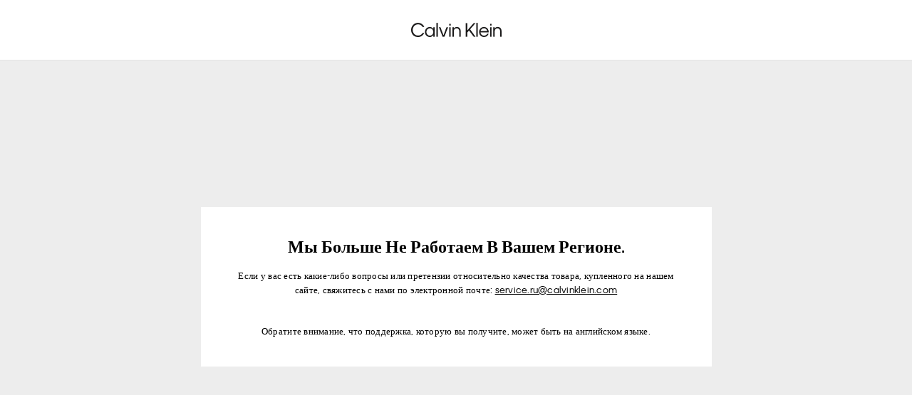

--- FILE ---
content_type: text/html
request_url: https://www.calvinklein.ru/holding_page/russia/index_ru.html
body_size: 5404
content:
<!DOCTYPE html>
<html lang="ru">
<head>
  <meta charset="UTF-8">
  <meta name="viewport" content="width=device-width,initial-scale=1">
  <title>Calvin Klein® EN</title>

  <style>
    @font-face {
      font-display: swap;
      font-family: Klein Regular;
      font-style: normal;
      font-weight: 400;
      src: url(/nextstatic/fonts/klein/klein-55regular-web-eot-data.eot);
      src: url(/nextstatic/fonts/klein/klein-55regular-web-eot-data.eot?#iefix) format("embedded-opentype"),url(/nextstatic/fonts/klein/klein-55regular-web-woff2-data.woff2) format("woff2"),url(/nextstatic/fonts/klein/klein-55regular-web-woff-data.woff) format("woff")
    }

    @font-face {
      font-display: swap;
      font-family: Klein Medium New;
      font-style: normal;
      font-weight: 600;
      src: url(/nextstatic/fonts/klein/Klein-65Medium-Web.eot);
      src: url(/nextstatic/fonts/klein/Klein-65Medium-Web.eot?#iefix) format("embedded-opentype"),url(/nextstatic/fonts/klein/Klein-65Medium-Web.woff2) format("woff2"),url(/nextstatic/fonts/klein/Klein-65Medium-Web.woff) format("woff")
    }

    body, html {
      height: 100%;
      width: 100%;
      margin: 0;
      padding: 0;
      font-size: 16px;
      -webkit-font-smoothing: antialiased;
      -webkit-text-size-adjust: 100%;
    }
    body {
      background: #EDEDED;
      color: #000;
      font-family: Klein Regular,Klein Medium New,Futura,Helvetica,Arial,sans-serif;
      font-style: normal;
      font-weight: 400;
      line-height: 1.2rem;
      box-sizing: border-box;
      -ms-overflow-style: -ms-autohiding-scrollbar;
    }
    body, button, div, dl, fieldset, form, h1, h2, h3, h4, h5, h6, html, img, ol, p, pre, ul {
      margin: 0;
      padding: 0;
    }
    button, div, dl, form, h1, h2, h3, h4, h5, h6, main, ol, p, pre, span, table, ul {
      box-sizing: border-box;
    }

    .root {
      height: 100%;
      min-height: 100%;
      display: flex;
      flex-direction: column;
    }

    header {
      display: flex;
      flex-direction: column;
      justify-content: center;
      background: url([data-uri]) no-repeat center #ffffff;
      min-height: 5.25rem;
      border-bottom: 0.063rem solid #E4E4E4;
    }

    main {
      display: flex;
      flex-direction: column;
      justify-content: center;
      align-items: center;
      flex: 1;
    }

    .content {
      background: #ffffff;
      margin: 1.25rem;
      padding: 2.5rem;
      max-width: 44.813rem;
    }

    h1 {
      font-family: 'Klein Medium New';
      font-style: normal;
      font-weight: 600;
      font-size: 1.5rem;
      line-height: 1.875rem;
      text-align: center;
      text-transform: capitalize;
      color: #000000;
      margin: 0 0 1rem;
    }
    p {
      font-family: 'Klein Regular';
      font-style: normal;
      font-weight: 400;
      font-size: 0.813rem;
      line-height: 1.25rem;
      text-align: center;
      letter-spacing: 0.016rem;
      color: #000000;
    }
    a {
      color: #000000;
    }
  </style>

                              <script>!function(e){var n="https://s.go-mpulse.net/boomerang/";if("True"=="True")e.BOOMR_config=e.BOOMR_config||{},e.BOOMR_config.PageParams=e.BOOMR_config.PageParams||{},e.BOOMR_config.PageParams.pci=!0,n="https://s2.go-mpulse.net/boomerang/";if(window.BOOMR_API_key="T8395-9PSNU-ETHTJ-PBJVE-YWZS8",function(){function e(){if(!o){var e=document.createElement("script");e.id="boomr-scr-as",e.src=window.BOOMR.url,e.async=!0,i.parentNode.appendChild(e),o=!0}}function t(e){o=!0;var n,t,a,r,d=document,O=window;if(window.BOOMR.snippetMethod=e?"if":"i",t=function(e,n){var t=d.createElement("script");t.id=n||"boomr-if-as",t.src=window.BOOMR.url,BOOMR_lstart=(new Date).getTime(),e=e||d.body,e.appendChild(t)},!window.addEventListener&&window.attachEvent&&navigator.userAgent.match(/MSIE [67]\./))return window.BOOMR.snippetMethod="s",void t(i.parentNode,"boomr-async");a=document.createElement("IFRAME"),a.src="about:blank",a.title="",a.role="presentation",a.loading="eager",r=(a.frameElement||a).style,r.width=0,r.height=0,r.border=0,r.display="none",i.parentNode.appendChild(a);try{O=a.contentWindow,d=O.document.open()}catch(_){n=document.domain,a.src="javascript:var d=document.open();d.domain='"+n+"';void(0);",O=a.contentWindow,d=O.document.open()}if(n)d._boomrl=function(){this.domain=n,t()},d.write("<bo"+"dy onload='document._boomrl();'>");else if(O._boomrl=function(){t()},O.addEventListener)O.addEventListener("load",O._boomrl,!1);else if(O.attachEvent)O.attachEvent("onload",O._boomrl);d.close()}function a(e){window.BOOMR_onload=e&&e.timeStamp||(new Date).getTime()}if(!window.BOOMR||!window.BOOMR.version&&!window.BOOMR.snippetExecuted){window.BOOMR=window.BOOMR||{},window.BOOMR.snippetStart=(new Date).getTime(),window.BOOMR.snippetExecuted=!0,window.BOOMR.snippetVersion=12,window.BOOMR.url=n+"T8395-9PSNU-ETHTJ-PBJVE-YWZS8";var i=document.currentScript||document.getElementsByTagName("script")[0],o=!1,r=document.createElement("link");if(r.relList&&"function"==typeof r.relList.supports&&r.relList.supports("preload")&&"as"in r)window.BOOMR.snippetMethod="p",r.href=window.BOOMR.url,r.rel="preload",r.as="script",r.addEventListener("load",e),r.addEventListener("error",function(){t(!0)}),setTimeout(function(){if(!o)t(!0)},3e3),BOOMR_lstart=(new Date).getTime(),i.parentNode.appendChild(r);else t(!1);if(window.addEventListener)window.addEventListener("load",a,!1);else if(window.attachEvent)window.attachEvent("onload",a)}}(),"".length>0)if(e&&"performance"in e&&e.performance&&"function"==typeof e.performance.setResourceTimingBufferSize)e.performance.setResourceTimingBufferSize();!function(){if(BOOMR=e.BOOMR||{},BOOMR.plugins=BOOMR.plugins||{},!BOOMR.plugins.AK){var n=""=="true"?1:0,t="",a="aogsmpaxeeo5k2l3k2tq-f-39ac46bf2-clientnsv4-s.akamaihd.net",i="false"=="true"?2:1,o={"ak.v":"39","ak.cp":"351045","ak.ai":parseInt("348471",10),"ak.ol":"0","ak.cr":12,"ak.ipv":4,"ak.proto":"h2","ak.rid":"c3d912f5","ak.r":44332,"ak.a2":n,"ak.m":"dscx","ak.n":"essl","ak.bpcip":"3.141.38.0","ak.cport":34556,"ak.gh":"23.33.28.213","ak.quicv":"","ak.tlsv":"tls1.3","ak.0rtt":"","ak.0rtt.ed":"","ak.csrc":"-","ak.acc":"","ak.t":"1769690791","ak.ak":"hOBiQwZUYzCg5VSAfCLimQ==qiQvHa+R2fKYFDJPuoIp0v1mS1c0ZRGh/q6U1RfK92pAUBxDae2Er2DsGNXxz0SDVcHdhkxO1V9oUsEDNkrnuwPlcUHtXKYdEFQrshz4Xrv5eCnMekQG+6CQpWZIoy53TomXMhknDnkgW5ARPEnCLaAYfCA5Qr6RNX133g2GK/6jif21n7IF1EPNec/sTq/j0ruhjj0CMAYHhL2gvFosQedKDITdRExgOScLXdJXrLnJRnz/sxpD33jWpgYQ695FoQsabWgz9xP0fIDsGu4jJ6Qm34ofWp+L3C/N1qsEft53NkdyRBJRUgc9msU9WEQUHT2mZ+3Mioh80tp2VocnwU9xjDWkd8LPSWDdTevlBv2Yks/t8SVcmhDNIsCiXsVOAiQELzM+muQHVTH5CRiVS5DrXGIPBvVbbqGd3YPihAs=","ak.pv":"569","ak.dpoabenc":"","ak.tf":i};if(""!==t)o["ak.ruds"]=t;var r={i:!1,av:function(n){var t="http.initiator";if(n&&(!n[t]||"spa_hard"===n[t]))o["ak.feo"]=void 0!==e.aFeoApplied?1:0,BOOMR.addVar(o)},rv:function(){var e=["ak.bpcip","ak.cport","ak.cr","ak.csrc","ak.gh","ak.ipv","ak.m","ak.n","ak.ol","ak.proto","ak.quicv","ak.tlsv","ak.0rtt","ak.0rtt.ed","ak.r","ak.acc","ak.t","ak.tf"];BOOMR.removeVar(e)}};BOOMR.plugins.AK={akVars:o,akDNSPreFetchDomain:a,init:function(){if(!r.i){var e=BOOMR.subscribe;e("before_beacon",r.av,null,null),e("onbeacon",r.rv,null,null),r.i=!0}return this},is_complete:function(){return!0}}}}()}(window);</script></head>
<body>
<div class="root">
  <header></header>
  <main>
    <div class="content">
      <h1>Мы больше не работаем в вашем регионе.</h1>
      <p>Если у вас есть какие-либо вопросы или претензии относительно качества товара, купленного на нашем сайте, свяжитесь с нами по электронной почте: <a href="mailto:service.ru@calvinklein.com">service.ru@calvinklein.com</a></p>
      <br><br>
      <p>Обратите внимание, что поддержка, которую вы получите, может быть на английском языке.</p>
    </div>
  </main>
</div>
<script type="text/javascript"  src="/dvT7/I-5h/sF/uc8A/Qz6w/uGrOzfGLf1DDGL/Y3R7TH0B/Khg/cVVYSCTgB"></script></body>
</html>

--- FILE ---
content_type: application/javascript
request_url: https://www.calvinklein.ru/dvT7/I-5h/sF/uc8A/Qz6w/uGrOzfGLf1DDGL/Y3R7TH0B/Khg/cVVYSCTgB
body_size: 179529
content:
(function(){if(typeof Array.prototype.entries!=='function'){Object.defineProperty(Array.prototype,'entries',{value:function(){var index=0;const array=this;return {next:function(){if(index<array.length){return {value:[index,array[index++]],done:false};}else{return {done:true};}},[Symbol.iterator]:function(){return this;}};},writable:true,configurable:true});}}());(function(){Ih();PQs();zds();var bR=function s9(YO,M8){var FJ=s9;for(YO;YO!=Bk;YO){switch(YO){case UE:{var x0=M8[ME];var O1=J9;for(var M5=J9;bJ(M5,x0.length);++M5){var XK=xI(x0,M5);if(bJ(XK,qt)||WH(XK,Hh))O1=IL(O1,x7);}YO+=Yt;return O1;}break;case A:{f1.Sc=vR[P9];hV.call(this,ME,[eS1_xor_2_memo_array_init()]);return '';}break;case ZQ:{YO=NC;p5[gO()[KH(SL)].call(null,I5,rI,H8,d6)]=function(IV,NL){XJ.push(k7);if(kY(NL,UO[x7]))IV=p5(IV);if(kY(NL,LO)){var SO;return XJ.pop(),SO=IV,SO;}if(kY(NL,x8)&&RL(typeof IV,A1()[q5(SL)](ms,rY))&&IV&&IV[QJ()[OJ(rZ)](cK,gv)]){var KR;return XJ.pop(),KR=IV,KR;}var Pv=Em[B9()[R9(v5)].apply(null,[kJ,F5,z7,lI])][QJ()[OJ(SL)](l7,W5)](null);p5[Z5()[bO(J9)].apply(null,[O9,qR,jU,x7,b1])](Pv);Em[AL(typeof B9()[R9(cK)],IL([],[][[]]))?B9()[R9(v5)].call(null,ML,F5,K9,lI):B9()[R9(p1)](PR,f8,I5,B1)][AL(typeof A1()[q5(QV)],IL('',[][[]]))?A1()[q5(LO)].call(null,q,I5):A1()[q5(cK)].call(null,SL,O9)](Pv,P5()[gU(SL)].call(null,D7,NO,cE),s9(Z6,[AL(typeof Zv()[vL(x8)],'undefined')?Zv()[vL(J9)].apply(null,[PK,H8,EK,Tv,Qv,NV]):Zv()[vL(cK)].call(null,Y9,K9,zK,ZR,ZI,pR),DJ(DJ(Cs)),N5()[cZ(J9)](A8,cK,I8,Ag,DJ({}),qR),IV]));if(kY(NL,Ov)&&MV(typeof IV,P5()[gU(ZI)](J9,z7,kv)))for(var QI in IV)p5[QJ()[OJ(LO)](sI,xk)](Pv,QI,function(nJ){return IV[nJ];}.bind(null,QI));var lJ;return XJ.pop(),lJ=Pv,lJ;};}break;case sr:{return t5=Em[B9()[R9(v5)](mv,Y,g1,lI)][AL(typeof P5()[gU(ZI)],IL('',[][[]]))?P5()[gU(x8)].apply(null,[wP,p9,M1]):P5()[gU(sY)].call(null,vZ,PV,rH)][gO()[KH(ZI)].call(null,rH,DJ(DJ(x7)),p1,tY)].call(f7,XY),XJ.pop(),t5;}break;case sQ:{var hZ;YO+=Jm;return XJ.pop(),hZ=k1,hZ;}break;case FC:{YO=sQ;for(var Q9=x7;bJ(Q9,M8[gO()[KH(J9)](C5,DJ(DJ({})),zv,FI)]);Q9++){var g7=M8[Q9];if(AL(g7,null)&&AL(g7,undefined)){for(var XZ in g7){if(Em[B9()[R9(v5)](ZJ,PJ,FO,lI)][P5()[gU(x8)].apply(null,[wP,nO,CJ])][gO()[KH(ZI)](rH,HJ,DJ(DJ(J9)),KJ)].call(g7,XZ)){k1[XZ]=g7[XZ];}}}}}break;case Nt:{hV.call(this,tm,[tI()]);YZ=hK();hV.call(this,dd,[tI()]);II=MP();YO+=qd;hV.call(this,ls,[tI()]);G9();hV.call(this,ME,[tI()]);}break;case xm:{YO-=Wt;NZ=function(QW){return s9.apply(this,[hT,arguments]);}([function(WF,KG){return s9.apply(this,[jC,arguments]);},function(d4,Wx,Uf){'use strict';return fG.apply(this,[Tl,arguments]);}]);XJ.pop();}break;case DT:{YO-=jC;XJ.push(O2);var dz={};p5[P5()[gU(rZ)](n3,NO,zJ)]=QW;p5[AL(typeof B9()[R9(sY)],IL([],[][[]]))?B9()[R9(cn)](Qv,cY,Uq,hW):B9()[R9(p1)].apply(null,[lB,dw,ZJ,W4])]=dz;}break;case QE:{hV(zP,[hN()]);EW=hV(UT,[]);Fj=hV(XT,[]);CA(zP,[hN()]);hV(vg,[]);hV(Nm,[]);YO-=cg;hV(Tc,[hN()]);hV(Ct,[]);}break;case Pk:{Ij();hV.call(this,hk,[tI()]);YN();hV.call(this,Hc,[tI()]);dp=hV(Ll,[]);TW=hV(kE,[]);YO=QE;}break;case At:{mG=function(){return bq.apply(this,[EP,arguments]);};YO=gs;c4=function(){return bq.apply(this,[K6,arguments]);};T3=function(){return bq.apply(this,[fm,arguments]);};CA(dr,[]);}break;case OQ:{XJ.pop();YO-=V6;}break;case gs:{Q2();PN=k3();Xf=Rw();mN=cA();YO+=bT;C3();OA=g3();Kj();mj();}break;case gr:{var Px=M8[ME];var nz=J9;for(var UG=J9;bJ(UG,Px.length);++UG){var XW=xI(Px,UG);if(bJ(XW,qt)||WH(XW,Hh))nz=IL(nz,x7);}YO=Bk;return nz;}break;case Vh:{YO+=pE;p5[QJ()[OJ(LO)](sI,Fv)]=function(HS,VW,vn){XJ.push(bN);if(DJ(p5[B9()[R9(QV)](F4,JJ,DJ({}),GA)](HS,VW))){Em[B9()[R9(v5)](F4,sZ,v5,lI)][A1()[q5(LO)].apply(null,[kI,I5])](HS,VW,s9(Z6,[Zv()[vL(J9)](c3,DJ(DJ(x7)),QV,Tv,kJ,NV),DJ(DJ({})),gO()[KH(rZ)].call(null,Bz,I5,fB,FR),vn]));}XJ.pop();};}break;case qT:{CA(Gs,[]);CA(YC,[hN()]);YO=xm;(function(xf,Jx){return CA.apply(this,[pC,arguments]);}(['xwpxptzwpl4EEEEEE','xwFwttV','E','wtpzxxw','VwztF','l','w','F','vEwx','lEE','v','V','wwww','x','Fxw','z','wlE','VtEEEEE','t'],tB));UO=CA(mg,[['xEpl4EEEEEE','v','F','E','Vp','tllVl4EEEEEE','tlzpV','FVFFtEz4EEEEEE','xwpxptzwpl4EEEEEE','xwFwttV','FFFFFFF','vEwx','wExF','VtEE','tE','xEpt','Fvpw','vtVFx','vl','vp','l','x','p','vx','wF','w','vE','z','wl','vEEE','V','xwpxptzwpt','VEEE','vEEv','xppp','wppp','vEEEE','Ftw','vt','wEEE','vF','wEvt','pppppp','wvp','t','wE','Fxw','Fz','wV','v4zV','w4vv','v4Fv','VVV','wvtEEEEE','VtEEEEE','pFw'],DJ(DJ(J9))]);fX=function RXDVBtPGSr(){function Lp(){this["CO"]^=this["CO"]>>>16;this.wr=xM;}rC();gO();function CT(){this["Kq"]=(this["Kq"]&0xffff)*0x1b873593+(((this["Kq"]>>>16)*0x1b873593&0xffff)<<16)&0xffffffff;this.wr=Wp;}gC();function dm(){return m1.apply(this,[P5,arguments]);}function Wp(){this["CO"]^=this["Kq"];this.wr=Mr;}function Er(a,b,c){return a.substr(b,c);}function kM(Sc,rp){return Sc>>>rp;}var nf;function jr(Fv,AX){return Fv|AX;}function tf(){return Jq.apply(this,[Z5,arguments]);}var d1;function m1(df,QK){var fM=m1;switch(df){case dp:{var Bm=QK[HK];Bm[UX]=function(){var lK=jr(N5(this[BX](),Pv),this[BX]());var E=Tp()[mp(hd)].apply(null,[j(k7),PX]);for(var MT=Ff;mf(MT,lK);MT++){E+=String.fromCharCode(this[BX]());}return E;};m1(P5,[Bm]);}break;case z1:{var T=QK[HK];T[sr]=function(ld){return {get _(){return ld;},set _(Yp){ld=Yp;}};};m1(vf,[T]);}break;case Qd:{var Yr=QK[HK];Yr[sd]=function(){var Cv=this[BX]();while(Xp(Cv,Br.Y)){this[Cv](this);Cv=this[BX]();}};}break;case vf:{var Um=QK[HK];Um[B7]=function(vO,RO){return {get _(){return vO[RO];},set _(bd){vO[RO]=bd;}};};m1(Qd,[Um]);}break;case cq:{var Gp=QK[HK];Gp[Gp[t7](Qc)]=function(){this[Ef].push(kM(this[kq](),this[kq]()));};QX(z5,[Gp]);}break;case nd:{var qp=QK[HK];var If=QK[GC];qp[t7]=function(O5){return gf(C5(O5,If),fT);};m1(cf,[qp]);}break;case z5:{var d7=QK[HK];d7[qq]=function(){var cp=jr(jr(jr(N5(this[BX](),vC),N5(this[BX](),M1)),N5(this[BX](),Pv)),this[BX]());return cp;};m1(dp,[d7]);}break;case P5:{var VC=QK[HK];VC[TC]=function(A7){return {get _(){return A7;},set _(Ar){A7=Ar;}};};m1(z1,[VC]);}break;case TM:{var mO=QK[HK];mO[mO[t7](sq)]=function(){var qT=this[BX]();var rK=this[BX]();var GT=this[BX]();var XC=this[kq]();var Cm=[];for(var J7=Ff;mf(J7,GT);++J7){switch(this[Ef].pop()){case Ff:Cm.push(this[kq]());break;case r1:var R1=this[kq]();for(var Im of R1.reverse()){Cm.push(Im);}break;default:throw new Error(Tp()[mp(Np)].apply(null,[w1,Pv]));}}var A=XC.apply(this[fq]._,Cm.reverse());qT&&this[Ef].push(this[sr](A));};m1(cq,[mO]);}break;case cf:{var Dp=QK[HK];m1(TM,[Dp]);}break;}}var Br;function Sp(){return KO.apply(this,[r7,arguments]);}function qd(Bf,j7){return Bf>j7;}function Bq(){return QX.apply(this,[TM,arguments]);}function hK(){return m1.apply(this,[z5,arguments]);}function XX(){var Nr;Nr=XT()-Dr();return XX=function(){return Nr;},Nr;}function Fm(){return nO.apply(this,[Lm,arguments]);}function rv(){return KO.apply(this,[cq,arguments]);}function MC(cr,r5){var fd=MC;switch(cr){case hC:{lT=function(xc){return I7.apply(this,[rr,arguments]);};d1.apply(null,[j(OT),Pv,h7,bm]);}break;case WO:{var zK=r5[HK];if(rq(zK,S7)){return Hm[Lr[Wq]][Lr[r1]](zK);}else{zK-=Sm;return Hm[Lr[Wq]][Lr[r1]][Lr[Ff]](null,[C5(Dq(zK,jT),qm),C5(gf(zK,NO),vd)]);}}break;case dp:{var Z7=r5[HK];var jq=r5[GC];var N=[];var tm=MC(L7,[]);var EM=jq?Hm[IT()[zr(r1)](j(Qq),Ff,FM,Nc)]:Hm[IT()[zr(Ff)](WC,Wq,jT,YC)];for(var mX=Ff;mf(mX,Z7[vX()[bC(Ff)].apply(null,[r1,w1])]);mX=C5(mX,r1)){N[IT()[zr(Wq)](j(Or),PX,wT,lp)](EM(tm(Z7[mX])));}return N;}break;case rr:{var AO=r5[HK];var E7=r5[GC];var wm=Tp()[mp(hd)](j(k7),PX);for(var Ud=Ff;mf(Ud,AO[vX()[bC(Ff)](r1,w1)]);Ud=C5(Ud,r1)){var D=AO[IT()[zr(PX)](j(S),Pm,wT,Ff)](Ud);var qO=E7[D];wm+=qO;}return wm;}break;case L7:{var Nq={'\x32':Tp()[mp(Ff)](j(UX),wT),'\x4f':vX()[bC(r1)].call(null,hd,Zr),'\x55':vX()[bC(Wq)](Ff,j(Md)),'\x74':Tp()[mp(r1)].apply(null,[sX,r1]),'\x77':IT()[zr(hd)].call(null,j(Rq),r1,vC,L1(r1)),'\x7a':Tp()[mp(Wq)].apply(null,[j(LK),Np])};return function(Hq){return MC(rr,[Hq,Nq]);};}break;case cq:{r1=+ ! ![];Wq=r1+r1;hd=r1+Wq;Ff=+[];PX=Wq-r1+hd;wT=PX+hd*r1-Wq;Pm=wT+PX-hd;cv=Pm+PX-hd*r1+Wq;Np=Pm+r1;jT=wT+cv-Np+hd;pM=Wq+hd*Np+jT;FM=pM-Wq+cv+wT*Np;Ef=PX+pM*r1+Np*cv;I=Wq+r1+PX+Ef*Pm;Pv=Pm+wT-Np+PX*r1;WC=jT-Wq+pM*Pv+hd;YC=Wq*Pv*Pm;Qq=Ef*hd+PX+wT*cv;Nc=Pm*r1+Np*Pv;w1=hd*r1+Ef+Pv*pM;Or=Pm+PX+Pv*hd*jT;lp=pM-Pm+hd+jT+cv;lm=PX*Ef+r1;UX=pM-Pm-hd+cv*Np;Zr=cv+Ef*Wq+Pv-r1;Md=PX*r1-hd+pM*Np;sX=Ef+Pv*Np;Rq=Pm*PX+pM*Np-Pv;vC=Wq*PX+wT+hd+Pv;LK=hd+jT+wT+Pv+Wq;k7=Np+jT+Wq*PX*pM;S=wT*Ef-PX+hd-Pv;R=PX*Ef-pM-wT;f1=Wq*Pm*pM+jT*wT;Ad=Wq+hd*jT+pM-Np;pc=wT-r1+Ef*Pm;p1=cv+jT+PX-Wq;ET=Wq*jT-Np+hd+PX;OT=pM*Wq*jT-wT*Pv;h7=pM+Wq*wT*r1-Pm;bm=jT*Pm+pM+r1-hd;A5=cv+hd+r1+Pm+jT;fq=jT*Pv+pM+Np*wT;B7=pM+Pm+PX*cv+hd;t7=hd+Wq*pM+Ef-cv;D1=pM-r1-Pv+Np*jT;CK=cv+Pm+PX*wT*jT;WT=Wq-r1+jT*hd*Pv;Vm=jT+Pm*cv+wT*Np;BX=r1+pM+jT*wT-Wq;Od=pM-Wq*PX+cv*wT;LC=Pm+Ef*Wq+hd;kq=jT+Pv*hd+pM*PX;vM=Pm+Np+cv*jT;sM=Ef-jT+Wq+pM-cv;Cf=hd*Pm+Ef+cv-jT;J1=hd*Np-wT+PX+Ef;bT=wT+pM-Pm*Wq+Ef;qq=wT*hd*r1+Pm+Ef;zc=Wq*Ef-r1+Pv+pM;Kr=Wq+Pm+Ef+pM-hd;h=hd*cv*wT+PX+Pv;W7=jT*cv*Wq-Pm+wT;vv=wT+cv+Pm*hd*jT;Mc=hd+Wq*jT*PX*r1;sr=Ef+wT+pM+cv*hd;S1=Wq*wT*Np*hd;wf=Pv+Pm-Wq+cv*wT;sd=Np-Wq+Pm*jT*hd;rM=pM+Pv*cv-jT+Ef;Gf=Ef*Wq+PX+hd*r1;TC=cv*PX*Np-hd*jT;xp=Wq*Ef+pM-jT;km=PX*wT*Wq*Pm-cv;Ap=Pv*pM+Pm-Np*wT;PT=jT*PX*Pm+cv-Np;p7=r1*Pm-Wq+pM+wT;x1=jT+Pv+hd+Pm*PX;X5=Wq*hd*Np-r1+Pm;Oc=hd*jT;Jp=Wq-Np+jT*Pm+wT;rX=wT*Pm*Np-Pv-hd;K5=hd+Pm+Pv*Np+r1;SX=pM*Wq*r1+Pm-wT;IK=hd-r1+Wq*pM;Wm=hd*Pm+Np*jT-cv;UO=wT*Wq*r1+jT*Np;HT=pM*hd*r1-jT-Pv;Qc=Pv+jT+Wq*pM+r1;sq=wT+jT*cv-r1-Pv;fT=Np+Pm*PX*jT+cv;M1=Pv*Wq;l=Pv+PX;OM=Pm*pM-wT+Wq-cv;qM=r1*hd+Wq*PX;qc=wT+jT*cv-pM+r1;Sr=Pm*PX*hd-Wq-cv;rO=cv*r1-wT+Ef*Wq;JK=pM+jT*PX+Ef+Np;}break;case vf:{var BT=r5[HK];lT(BT[Ff]);for(var tr=Ff;mf(tr,BT.length);++tr){IT()[BT[tr]]=function(){var Cc=BT[tr];return function(YX,xO,np,mK){var hO=d1(YX,xO,L1([]),L1(L1(Ff)));IT()[Cc]=function(){return hO;};return hO;};}();}}break;case RX:{var V7=r5[HK];bX(V7[Ff]);for(var bK=Ff;mf(bK,V7.length);++bK){vX()[V7[bK]]=function(){var Tc=V7[bK];return function(Xq,W1){var sc=nf(Xq,W1);vX()[Tc]=function(){return sc;};return sc;};}();}}break;case Mm:{var tO=r5[HK];var H1=r5[GC];var jd=C5([],[]);var Qp=gf(C5(tO,XX()),p1);var td=t[H1];for(var c=Ff;mf(c,td.length);c++){var w5=nC(td,c);var G5=nC(AK.Xd,Qp++);jd+=MC(WO,[hm(jr(P7(w5),P7(G5)),jr(w5,G5))]);}return jd;}break;case Tm:{var RK=r5[HK];AK=function(wX,c5){return MC.apply(this,[Mm,arguments]);};return Dv(RK);}break;}}function WK(){if(this["bM"]<Ip(this["xf"]))this.wr=HO;else this.wr=Rv;}function P(){return nO.apply(this,[QO,arguments]);}var bX;function jv(){return Hc.apply(this,[tK,arguments]);}function N7(){return Bd()+M()+typeof Hm[vX()[bC(Ff)].name];}var Lr;function xK(){return Hc.apply(this,[hC,arguments]);}function rC(){cT=function(){};Ff=0;vX()[bC(Ff)]=RXDVBtPGSr;if(typeof window!=='undefined'){Hm=window;}else if(typeof global!==[]+[][[]]){Hm=global;}else{Hm=this;}}function pC(){return nO.apply(this,[J,arguments]);}var Dv;var r1,Wq,hd,Ff,PX,wT,Pm,cv,Np,jT,pM,FM,Ef,I,Pv,WC,YC,Qq,Nc,w1,Or,lp,lm,UX,Zr,Md,sX,Rq,vC,LK,k7,S,R,f1,Ad,pc,p1,ET,OT,h7,bm,A5,fq,B7,t7,D1,CK,WT,Vm,BX,Od,LC,kq,vM,sM,Cf,J1,bT,qq,zc,Kr,h,W7,vv,Mc,sr,S1,wf,sd,rM,Gf,TC,xp,km,Ap,PT,p7,x1,X5,Oc,Jp,rX,K5,SX,IK,Wm,UO,HT,Qc,sq,fT,M1,l,OM,qM,qc,Sr,rO,JK;var Vc;function Dq(JO,pf){return JO>>pf;}function bv(){return nO.apply(this,[sT,arguments]);}function lr(a,b){return a.charCodeAt(b);}function vX(){var rT=[]['\x65\x6e\x74\x72\x69\x65\x73']();vX=function(){return rT;};return rT;}function EX(){return KO.apply(this,[VT,arguments]);}function kv(O,Rf){return O!==Rf;}function nC(bf,DC){return bf[Lr[hd]](DC);}function Fc(){return nO.apply(this,[tK,arguments]);}var sv;function P7(NK){return ~NK;}function Wc(OO,Pr){return OO>=Pr;}function Xm(){return kc()+Ip("\x62\x37\x34\x39\x65\x62\x33")+3;}function JC(){this["kX"]++;this.wr=pv;}function Kf(){return KO.apply(this,[lf,arguments]);}function pT(){return Td.apply(this,[KK,arguments]);}function Zd(fO,pm){return fO/pm;}function rq(Mv,q5){return Mv<=q5;}function dT(){return Jq.apply(this,[cf,arguments]);}function Rv(){this["CO"]^=this["kX"];this.wr=Rp;}function pK(){this["CO"]=(this["CO"]&0xffff)*0x85ebca6b+(((this["CO"]>>>16)*0x85ebca6b&0xffff)<<16)&0xffffffff;this.wr=Ov;}function MO(a,b,c){return a.indexOf(b,c);}function Y5(){this["CO"]=(this["CO"]&0xffff)*0xc2b2ae35+(((this["CO"]>>>16)*0xc2b2ae35&0xffff)<<16)&0xffffffff;this.wr=Lp;}function QX(TK,h5){var Q1=QX;switch(TK){case nd:{var KM=h5[HK];KM[KM[t7](X5)]=function(){this[Ef].push(this[Oc]());};nO(Lm,[KM]);}break;case S5:{var hr=h5[HK];hr[hr[t7](Ad)]=function(){this[Ef].push(this[kq]()&&this[kq]());};QX(nd,[hr]);}break;case TM:{var IC=h5[HK];IC[IC[t7](Jp)]=function(){this[Ef]=[];HX.call(this[Mc]);this[zc](Br.F,this[rX].length);};QX(S5,[IC]);}break;case Pf:{var DT=h5[HK];DT[DT[t7](K5)]=function(){this[Ef].push(FK(j(r1),this[kq]()));};QX(TM,[DT]);}break;case rr:{var FO=h5[HK];FO[FO[t7](SX)]=function(){var Y=this[BX]();var Ur=FO[qq]();if(L1(this[kq](Y))){this[zc](Br.F,Ur);}};QX(Pf,[FO]);}break;case L7:{var Zq=h5[HK];Zq[Zq[t7](IK)]=function(){this[Ef].push(this[sr](undefined));};QX(rr,[Zq]);}break;case Qd:{var Pd=h5[HK];Pd[Pd[t7](Wm)]=function(){this[Ef].push(this[UX]());};QX(L7,[Pd]);}break;case MK:{var Vr=h5[HK];Vr[Vr[t7](UO)]=function(){this[WT](this[Ef].pop(),this[kq](),this[BX]());};QX(Qd,[Vr]);}break;case cq:{var r=h5[HK];r[r[t7](HT)]=function(){this[Ef].push(C5(this[kq](),this[kq]()));};QX(MK,[r]);}break;case z5:{var M7=h5[HK];M7[M7[t7](BX)]=function(){CX.call(this[Mc]);};QX(cq,[M7]);}break;}}function c1(){return MO(`${vX()[bC(Ff)]}`,";",kc());}var zO;function kc(){return MO(`${vX()[bC(Ff)]}`,"0x"+"\x62\x37\x34\x39\x65\x62\x33");}function Dr(){return Uc(N7(),292472);}function AK(){return Td.apply(this,[dp,arguments]);}var SC;function nO(vT,IX){var Z1=nO;switch(vT){case L5:{var dq=IX[HK];dq[dq[t7](xp)]=function(){this[Ef].push(this[BX]());};Jq(lf,[dq]);}break;case h1:{var fm=IX[HK];fm[fm[t7](km)]=function(){this[Ef].push(N5(this[kq](),this[kq]()));};nO(L5,[fm]);}break;case TM:{var K7=IX[HK];K7[K7[t7](Ap)]=function(){this[Ef].push(this[Ff](this[UX]()));};nO(h1,[K7]);}break;case QO:{var Of=IX[HK];Of[Of[t7](PT)]=function(){SC.call(this[Mc]);};nO(TM,[Of]);}break;case J:{var F=IX[HK];F[F[t7](Wq)]=function(){this[Ef].push(gf(this[kq](),this[kq]()));};nO(QO,[F]);}break;case P5:{var Tr=IX[HK];Tr[Tr[t7](wT)]=function(){this[Ef].push(this[qq]());};nO(J,[Tr]);}break;case D7:{var xC=IX[HK];xC[xC[t7](ET)]=function(){this[Ef].push(Jc(this[kq](),this[kq]()));};nO(P5,[xC]);}break;case sT:{var l1=IX[HK];l1[l1[t7](vC)]=function(){var Dc=this[BX]();var zC=this[kq]();var wK=this[kq]();var W5=this[B7](wK,zC);if(L1(Dc)){var GO=this;var cd={get(s){GO[fq]=s;return wK;}};this[fq]=new Proxy(this[fq],cd);}this[Ef].push(W5);};nO(D7,[l1]);}break;case tK:{var sf=IX[HK];sf[sf[t7](p7)]=function(){this[Ef].push(cX(this[kq](),this[kq]()));};nO(sT,[sf]);}break;case Lm:{var jX=IX[HK];jX[jX[t7](x1)]=function(){var z7=this[BX]();var EO=this[Ef].pop();var Wv=this[Ef].pop();var sK=this[Ef].pop();var F5=this[wf][Br.F];this[zc](Br.F,EO);try{this[sd]();}catch(R5){this[Ef].push(this[sr](R5));this[zc](Br.F,Wv);this[sd]();}finally{this[zc](Br.F,sK);this[sd]();this[zc](Br.F,F5);}};nO(tK,[jX]);}break;}}function vc(){return Jq.apply(this,[Lm,arguments]);}function Mr(){this["CO"]=this["CO"]<<13|this["CO"]>>>19;this.wr=md;}function Xp(hq,w7){return hq!=w7;}function NT(){return m1.apply(this,[cf,arguments]);}function md(){this["pO"]=(this["CO"]&0xffff)*5+(((this["CO"]>>>16)*5&0xffff)<<16)&0xffffffff;this.wr=NM;}function q7(CM){this[Ef]=Object.assign(this[Ef],CM);}function j(Kc){return -Kc;}function mf(Xc,Wr){return Xc<Wr;}function cX(I1,Gq){return I1^Gq;}function F7(zf,IO){return zf===IO;}function Ev(){return Hc.apply(this,[NC,arguments]);}function Tp(){var PC=function(){};Tp=function(){return PC;};return PC;}function cc(){return m1.apply(this,[dp,arguments]);}function BM(){return nO.apply(this,[h1,arguments]);}function hm(Sf,fv){return Sf&fv;}function Uc(xf,nM){var Nd={xf:xf,CO:nM,kX:0,bM:0,wr:HO};while(!Nd.wr());return Nd["CO"]>>>0;}function MX(){return KO.apply(this,[NC,arguments]);}function pv(){this["bM"]++;this.wr=WK;}function Eq(){return QX.apply(this,[nd,arguments]);}function zr(pX){return Qf()[pX];}function MM(){return nO.apply(this,[TM,arguments]);}function Xr(){return QX.apply(this,[cq,arguments]);}function nX(){return MC.apply(this,[RX,arguments]);}function XT(){return Er(`${vX()[bC(Ff)]}`,Xm(),c1()-Xm());}function I7(t1,ZC){var s7=I7;switch(t1){case MK:{var mr=ZC[HK];var pq=C5([],[]);var PK=Jc(mr.length,r1);while(Wc(PK,Ff)){pq+=mr[PK];PK--;}return pq;}break;case tK:{var AC=ZC[HK];AK.Xd=I7(MK,[AC]);while(mf(AK.Xd.length,FM))AK.Xd+=AK.Xd;}break;case fc:{Dv=function(OK){return I7.apply(this,[tK,arguments]);};Td.call(null,dp,[j(I),Pm]);}break;case bq:{var KT=ZC[HK];var Yd=C5([],[]);var VM=Jc(KT.length,r1);while(Wc(VM,Ff)){Yd+=KT[VM];VM--;}return Yd;}break;case P5:{var dO=ZC[HK];nf.wv=I7(bq,[dO]);while(mf(nf.wv.length,Ad))nf.wv+=nf.wv;}break;case NC:{bX=function(tX){return I7.apply(this,[P5,arguments]);};nf(Wq,j(pc));}break;case S5:{var TT=ZC[HK];var Zf=ZC[GC];var jM=sv[PX];var ZM=C5([],[]);var Tv=sv[TT];var F1=Jc(Tv.length,r1);if(Wc(F1,Ff)){do{var d=gf(C5(C5(F1,Zf),XX()),jM.length);var kf=nC(Tv,F1);var qr=nC(jM,d);ZM+=MC(WO,[jr(hm(P7(kf),qr),hm(P7(qr),kf))]);F1--;}while(Wc(F1,Ff));}return Td(h1,[ZM]);}break;case cq:{var Lc=ZC[HK];var U=ZC[GC];var ZO=ZC[hC];var Jv=ZC[f];var DX=Zm[wT];var KC=C5([],[]);var UC=Zm[U];var lC=Jc(UC.length,r1);if(Wc(lC,Ff)){do{var C=gf(C5(C5(lC,Lc),XX()),DX.length);var Gr=nC(UC,lC);var C7=nC(DX,C);KC+=MC(WO,[hm(P7(hm(Gr,C7)),jr(Gr,C7))]);lC--;}while(Wc(lC,Ff));}return Td(Tm,[KC]);}break;case Fd:{var vq=ZC[HK];var x7=C5([],[]);for(var Nv=Jc(vq.length,r1);Wc(Nv,Ff);Nv--){x7+=vq[Nv];}return x7;}break;case rr:{var A1=ZC[HK];d1.Tq=I7(Fd,[A1]);while(mf(d1.Tq.length,ET))d1.Tq+=d1.Tq;}break;}}var CX;function VK(){return m1.apply(this,[vf,arguments]);}function SO(){return m1.apply(this,[z1,arguments]);}function xr(wd,mm){return wd in mm;}function FK(JT,rd){return JT*rd;}function Qm(){return Jq.apply(this,[J,arguments]);}function X7(){return nO.apply(this,[L5,arguments]);}function kd(){return Hc.apply(this,[Hd,arguments]);}function Jd(){return QX.apply(this,[Qd,arguments]);}var x;function HO(){this["Kq"]=lr(this["xf"],this["bM"]);this.wr=Zc;}function bC(jK){return Qf()[jK];}function Ip(a){return a.length;}function kK(){return Jq.apply(this,[b1,arguments]);}function BO(){return m1.apply(this,[cq,arguments]);}function NX(){return nO.apply(this,[P5,arguments]);}function gC(){Mm=Mf+J*tK,KK=f+J*tK,Pf=hC+z1*tK,p=GC+hC*tK,vf=S5+tK,qm=z1+AM*tK+hC*tK*tK+J*tK*tK*tK+J*tK*tK*tK*tK,nd=f+hC*tK,z5=HK+f*tK,fc=Mf+r7*tK,dp=GC+tK,L7=J+J*tK,cf=S5+hC*tK,sT=AM+tK,NC=AM+hC*tK,P5=J+hC*tK,Qr=hC+J*tK,Z5=HK+hC*tK,lf=HK+r7*tK,RX=AM+J*tK,QO=hC+tK,b1=r7+tK,Sm=z1+f*tK+J*tK*tK+J*tK*tK*tK+z1*tK*tK*tK*tK,D7=J+tK,L5=r7+J*tK,WO=z1+tK,VT=hC+hC*tK,Lm=S5+J*tK,NO=r7+hC*tK+HK*tK*tK+tK*tK*tK,vd=HK+hC*tK+f*tK*tK+z1*tK*tK*tK+J*tK*tK*tK*tK,Hd=GC+r7*tK,TM=r7+r7*tK,S7=J+f*tK+J*tK*tK+J*tK*tK*tK+z1*tK*tK*tK*tK,bq=GC+J*tK,MK=Mf+tK,Fd=AM+f*tK,Qd=J+f*tK,Tm=hC+f*tK,h1=Mf+hC*tK,cq=HK+J*tK,rr=S5+f*tK,d5=GC+f*tK;}function Kd(){return QX.apply(this,[Pf,arguments]);}function p5(){return m1.apply(this,[TM,arguments]);}var Hm;function N5(q1,Bv){return q1<<Bv;}function Hc(Fq,Xf){var lv=Hc;switch(Fq){case D7:{Dv=function(){return I7.apply(this,[fc,arguments]);};Qv=function(hv){this[Ef]=[hv[fq]._];};Y1=function(tM,OX){return Hc.apply(this,[S5,arguments]);};v7=function(Rc,zX){return Hc.apply(this,[f,arguments]);};SC=function(){this[Ef][this[Ef].length]={};};CX=function(){this[Ef].pop();};zO=function(){return [...this[Ef]];};jm=function(Sv){return Hc.apply(this,[Qr,arguments]);};HX=function(){this[Ef]=[];};bX=function(){return I7.apply(this,[NC,arguments]);};nf=function(YO,ZK){return I7.apply(this,[S5,arguments]);};d1=function(Pp,k5,T5,tc){return I7.apply(this,[cq,arguments]);};lT=function(){return MC.apply(this,[hC,arguments]);};x=function(QC,Cp,nK){return Hc.apply(this,[nd,arguments]);};MC(cq,[]);c7();Zm=cK();MC.call(this,vf,[Qf()]);dd();Td.call(this,KK,[Qf()]);U5();MC.call(this,RX,[Qf()]);Vc=MC(dp,[['2tt','ttU','tUw','2UttOUUUUUU','2UtzOUUUUUU'],L1(L1(Ff))]);Br={F:Vc[Ff],b:Vc[r1],Y:Vc[Wq]};;Vf=class Vf {constructor(){this[wf]=[];this[rX]=[];this[Ef]=[];this[S1]=Ff;KO(d5,[this]);this[IT()[zr(Pm)].apply(null,[JK,Np,PX,r1])]=x;}};return Vf;}break;case S5:{var tM=Xf[HK];var OX=Xf[GC];return this[Ef][Jc(this[Ef].length,r1)][tM]=OX;}break;case f:{var Rc=Xf[HK];var zX=Xf[GC];for(var D5 of [...this[Ef]].reverse()){if(xr(Rc,D5)){return zX[B7](D5,Rc);}}throw Tp()[mp(PX)].apply(null,[j(lm),Wq]);}break;case Qr:{var Sv=Xf[HK];if(F7(this[Ef].length,Ff))this[Ef]=Object.assign(this[Ef],Sv);}break;case nd:{var QC=Xf[HK];var Cp=Xf[GC];var nK=Xf[hC];this[rX]=this[OM](Cp,nK);this[fq]=this[sr](QC);this[Mc]=new Qv(this);this[zc](Br.F,Ff);try{while(mf(this[wf][Br.F],this[rX].length)){var B1=this[BX]();this[B1](this);}}catch(gX){}}break;case NC:{var Uq=Xf[HK];Uq[Uq[t7](D1)]=function(){var wO=[];var cm=this[Ef].pop();var s1=Jc(this[Ef].length,r1);for(var lc=Ff;mf(lc,cm);++lc){wO.push(this[CK](this[Ef][s1--]));}this[WT](Tp()[mp(wT)](j(R),hd),wO);};}break;case KK:{var tp=Xf[HK];tp[tp[t7](Vm)]=function(){var mT=this[Ef].pop();var V5=this[BX]();if(Xp(typeof mT,IT()[zr(wT)].apply(null,[j(f1),hd,BX,Od]))){throw Tp()[mp(Pm)](LC,Ff);}if(qd(V5,r1)){mT._++;return;}this[Ef].push(new Proxy(mT,{get(Af,qv,bO){if(V5){return ++Af._;}return Af._++;}}));};Hc(NC,[tp]);}break;case hC:{var l5=Xf[HK];l5[l5[t7](Ef)]=function(){this[Ef].push(Wc(this[kq](),this[kq]()));};Hc(KK,[l5]);}break;case tK:{var O1=Xf[HK];O1[O1[t7](vM)]=function(){this[Ef].push(jr(this[kq](),this[kq]()));};Hc(hC,[O1]);}break;case Hd:{var tq=Xf[HK];tq[tq[t7](sM)]=function(){this[Ef].push(Dq(this[kq](),this[kq]()));};Hc(tK,[tq]);}break;}}function dd(){t=["zB$K%A383;\fFN[ [V\f7R9\x40G,4:!G_Z=YZTrE9WU+4:!","g","j]H7L \b\x40P+4=HOO[(LN7C\'W>19*E\x00","\x07.J^I<^:","","x","J\vgsinN\vP\"GNGuASOu","L","OE]U*^_\x40rK;PY:3!oUW\x07","4I!o%\']m52<~&Ce<%I,.S,"];}function KO(t5,Ac){var kp=KO;switch(t5){case cq:{var dC=Ac[HK];dC[Oc]=function(){var WM=Tp()[mp(hd)](j(k7),PX);for(let mv=Ff;mf(mv,Pv);++mv){WM+=this[BX]().toString(Wq).padStart(Pv,vX()[bC(Wq)](Ff,j(Md)));}var Up=parseInt(WM.slice(r1,l),Wq);var g=WM.slice(l);if(XK(Up,Ff)){if(XK(g.indexOf(Tp()[mp(Ff)](j(UX),wT)),j(r1))){return Ff;}else{Up-=Vc[hd];g=C5(vX()[bC(Wq)](Ff,j(Md)),g);}}else{Up-=Vc[PX];g=C5(Tp()[mp(Ff)](j(UX),wT),g);}var Zp=Ff;var R7=r1;for(let ST of g){Zp+=FK(R7,parseInt(ST));R7/=Wq;}return FK(Zp,Math.pow(Wq,Up));};m1(z5,[dC]);}break;case TM:{var Bc=Ac[HK];Bc[OM]=function(I5,Em){var Om=atob(I5);var UK=Ff;var xX=[];var CC=Ff;for(var LT=Ff;mf(LT,Om.length);LT++){xX[CC]=Om.charCodeAt(LT);UK=cX(UK,xX[CC++]);}m1(nd,[this,gf(C5(UK,Em),fT)]);return xX;};KO(cq,[Bc]);}break;case r7:{var TO=Ac[HK];TO[BX]=function(){return this[rX][this[wf][Br.F]++];};KO(TM,[TO]);}break;case f:{var Gc=Ac[HK];Gc[kq]=function(HM){return this[CK](HM?this[Ef][Jc(this[Ef][vX()[bC(Ff)](r1,w1)],r1)]:this[Ef].pop());};KO(r7,[Gc]);}break;case VT:{var b=Ac[HK];b[CK]=function(Ed){return XK(typeof Ed,IT()[zr(wT)].call(null,j(f1),hd,qM,qc))?Ed._:Ed;};KO(f,[b]);}break;case NC:{var Ep=Ac[HK];Ep[Ff]=function(kT){return v7.call(this[Mc],kT,this);};KO(VT,[Ep]);}break;case lf:{var mC=Ac[HK];mC[WT]=function(cO,Rm,Vp){if(XK(typeof cO,IT()[zr(wT)](j(f1),hd,Sr,L1({})))){Vp?this[Ef].push(cO._=Rm):cO._=Rm;}else{Y1.call(this[Mc],cO,Rm);}};KO(NC,[mC]);}break;case d5:{var QM=Ac[HK];QM[zc]=function(dr,n5){this[wf][dr]=n5;};QM[rO]=function(jC){return this[wf][jC];};KO(lf,[QM]);}break;}}function V(){return QX.apply(this,[rr,arguments]);}function mp(PO){return Qf()[PO];}function Jc(zq,N1){return zq-N1;}function g7(){return Jq.apply(this,[p,arguments]);}var Qv;function U5(){sv=["]",";8(M","|b#f\vz=;5r,s`M\r\br\x00Q gZ=n","z","\"B-`A\x40XWP"];}var z1,S5,hC,tK,GC,f,AM,HK,r7,J,Mf;function gO(){z1=+ ! +[]+! +[]+! +[]+! +[]+! +[]+! +[],GC=+ ! +[],Mf=[+ ! +[]]+[+[]]-+ ! +[]-+ ! +[],f=+ ! +[]+! +[]+! +[],J=+ ! +[]+! +[]+! +[]+! +[]+! +[],S5=+ ! +[]+! +[]+! +[]+! +[]+! +[]+! +[]+! +[],tK=[+ ! +[]]+[+[]]-[],HK=+[],AM=[+ ! +[]]+[+[]]-+ ! +[],r7=! +[]+! +[]+! +[]+! +[],hC=! +[]+! +[];}var jm;function Ov(){this["CO"]^=this["CO"]>>>13;this.wr=Y5;}var Zm;function FC(){return m1.apply(this,[Qd,arguments]);}function c7(){Lr=["\x61\x70\x70\x6c\x79","\x66\x72\x6f\x6d\x43\x68\x61\x72\x43\x6f\x64\x65","\x53\x74\x72\x69\x6e\x67","\x63\x68\x61\x72\x43\x6f\x64\x65\x41\x74"];}function M(){return Er(`${vX()[bC(Ff)]}`,c1()+1);}0xb749eb3,3210286886;var cT;var t;function l7(){return Jq.apply(this,[lf,arguments]);}function wc(){return nO.apply(this,[D7,arguments]);}function NM(){this["CO"]=(this["pO"]&0xffff)+0x6b64+(((this["pO"]>>>16)+0xe654&0xffff)<<16);this.wr=JC;}function gf(sO,Wd){return sO%Wd;}function dc(){this["Kq"]=this["Kq"]<<15|this["Kq"]>>>17;this.wr=CT;}function rf(){return Jq.apply(this,[cq,arguments]);}function vp(){this["Kq"]=(this["Kq"]&0xffff)*0xcc9e2d51+(((this["Kq"]>>>16)*0xcc9e2d51&0xffff)<<16)&0xffffffff;this.wr=dc;}function Yc(){return MC.apply(this,[vf,arguments]);}function Qf(){var VO=['v5','gK','ff','kr','RC','rm','jp','v1'];Qf=function(){return VO;};return VO;}function nq(){return KO.apply(this,[f,arguments]);}var h1,L5,z5,D7,Hd,MK,sT,dp,P5,QO,L7,d5,NO,cq,cf,Fd,Qr,Qd,RX,bq,b1,vd,TM,nd,Sm,Tm,NC,KK,Mm,fc,lf,vf,qm,Pf,WO,rr,VT,S7,p,Lm,Z5;function xm(){return m1.apply(this,[nd,arguments]);}function Rp(){this["CO"]^=this["CO"]>>>16;this.wr=pK;}function gr(){return QX.apply(this,[z5,arguments]);}function fp(){return QX.apply(this,[S5,arguments]);}return Hc.call(this,D7);function Zc(){if([10,13,32].includes(this["Kq"]))this.wr=pv;else this.wr=vp;}function XK(nc,gp){return nc==gp;}function C5(Ld,xv){return Ld+xv;}var Y1;function hf(){return KO.apply(this,[TM,arguments]);}function Rd(){return Hc.apply(this,[KK,arguments]);}var lT;function Jr(){return KO.apply(this,[d5,arguments]);}function cK(){return ["}N\\ ","","B5X]<SH,","7P>HL","\nJA","dLL6CU`!8 *p9cd","[^h,","3","8lGHC\\M"];}function fK(){return QX.apply(this,[MK,arguments]);}var Vf;var v7;function Jq(b5,O7){var Am=Jq;switch(b5){case cf:{var sC=O7[HK];sC[sC[t7](Cf)]=function(){this[Ef].push(xr(this[kq](),this[kq]()));};Hc(Hd,[sC]);}break;case bq:{var LM=O7[HK];LM[LM[t7](J1)]=function(){this[Ef].push(FK(this[kq](),this[kq]()));};Jq(cf,[LM]);}break;case J:{var Tf=O7[HK];Tf[Tf[t7](bT)]=function(){var wC=this[BX]();var YK=Tf[qq]();if(this[kq](wC)){this[zc](Br.F,YK);}};Jq(bq,[Tf]);}break;case z1:{var TX=O7[HK];TX[TX[t7](Kr)]=function(){this[Ef].push(mf(this[kq](),this[kq]()));};Jq(J,[TX]);}break;case cq:{var Hf=O7[HK];Hf[Hf[t7](h)]=function(){this[Ef].push(F7(this[kq](),this[kq]()));};Jq(z1,[Hf]);}break;case Z5:{var Pc=O7[HK];Pc[Pc[t7](W7)]=function(){this[zc](Br.F,this[qq]());};Jq(cq,[Pc]);}break;case p:{var tv=O7[HK];tv[tv[t7](vv)]=function(){var Sd=this[BX]();var Cq=this[BX]();var Kv=this[qq]();var Ic=zO.call(this[Mc]);var j1=this[fq];this[Ef].push(function(...mM){var LO=tv[fq];Sd?tv[fq]=j1:tv[fq]=tv[sr](this);var b7=Jc(mM.length,Cq);tv[S1]=C5(b7,r1);while(mf(b7++,Ff)){mM.push(undefined);}for(let P1 of mM.reverse()){tv[Ef].push(tv[sr](P1));}jm.call(tv[Mc],Ic);var Jf=tv[wf][Br.F];tv[zc](Br.F,Kv);tv[Ef].push(mM.length);tv[sd]();var JM=tv[kq]();while(qd(--b7,Ff)){tv[Ef].pop();}tv[zc](Br.F,Jf);tv[fq]=LO;return JM;});};Jq(Z5,[tv]);}break;case Lm:{var Vv=O7[HK];Vv[Vv[t7](rM)]=function(){this[Ef].push(kv(this[kq](),this[kq]()));};Jq(p,[Vv]);}break;case b1:{var Gm=O7[HK];Gm[Gm[t7](Gf)]=function(){var FT=[];var jf=this[BX]();while(jf--){switch(this[Ef].pop()){case Ff:FT.push(this[kq]());break;case r1:var bc=this[kq]();for(var vK of bc){FT.push(vK);}break;}}this[Ef].push(this[TC](FT));};Jq(Lm,[Gm]);}break;case lf:{var lq=O7[HK];lq[lq[t7](CK)]=function(){this[Ef].push(Zd(this[kq](),this[kq]()));};Jq(b1,[lq]);}break;}}function IT(){var z=new Object();IT=function(){return z;};return z;}function Bd(){return Er(`${vX()[bC(Ff)]}`,0,kc());}function xM(){return this;}function Lq(){return Jq.apply(this,[z1,arguments]);}function zp(){return QX.apply(this,[L7,arguments]);}var HX;function H5(){return Jq.apply(this,[bq,arguments]);}function L1(mc){return !mc;}function Td(m5,Oq){var n7=Td;switch(m5){case tK:{var Yf=Oq[HK];var Ym=Oq[GC];var hp=Oq[hC];var UM=Oq[f];var Hr=C5([],[]);var BK=gf(C5(Yf,XX()),jT);var QT=Zm[Ym];var hc=Ff;while(mf(hc,QT.length)){var cM=nC(QT,hc);var Nf=nC(d1.Tq,BK++);Hr+=MC(WO,[hm(P7(hm(cM,Nf)),jr(cM,Nf))]);hc++;}return Hr;}break;case Tm:{var Gv=Oq[HK];d1=function(V1,Iv,vm,sm){return Td.apply(this,[tK,arguments]);};return lT(Gv);}break;case KK:{var X1=Oq[HK];Dv(X1[Ff]);var kO=Ff;if(mf(kO,X1.length)){do{Tp()[X1[kO]]=function(){var hM=X1[kO];return function(OC,qf){var G=AK(OC,qf);Tp()[hM]=function(){return G;};return G;};}();++kO;}while(mf(kO,X1.length));}}break;case Hd:{var j5=Oq[HK];var BC=Oq[GC];var zd=C5([],[]);var hX=gf(C5(BC,XX()),A5);var XM=sv[j5];for(var k=Ff;mf(k,XM.length);k++){var lO=nC(XM,k);var Lf=nC(nf.wv,hX++);zd+=MC(WO,[jr(hm(P7(lO),Lf),hm(P7(Lf),lO))]);}return zd;}break;case h1:{var fr=Oq[HK];nf=function(wM,EC){return Td.apply(this,[Hd,arguments]);};return bX(fr);}break;case dp:{var Ec=Oq[HK];var w=Oq[GC];var xd=t[cv];var sp=C5([],[]);var Vq=t[w];var gq=Jc(Vq.length,r1);while(Wc(gq,Ff)){var Yv=gf(C5(C5(gq,Ec),XX()),xd.length);var Cd=nC(Vq,gq);var qC=nC(xd,Yv);sp+=MC(WO,[hm(jr(P7(Cd),P7(qC)),jr(Cd,qC))]);gq--;}return MC(Tm,[sp]);}break;}}}();FG={};}break;case Tl:{var f7=M8[ME];var XY=M8[Cs];YO+=MQ;XJ.push(T2);var t5;}break;case pC:{V3.w=x4[z7];hV.call(this,tm,[eS1_xor_5_memo_array_init()]);return '';}break;case XT:{YO+=Z6;var W2=M8;var cw=W2[J9];XJ.push(m3);for(var sp=x7;bJ(sp,W2[gO()[KH(J9)](C5,rI,DJ(x7),Fg)]);sp+=Ov){cw[W2[sp]]=W2[IL(sp,x7)];}XJ.pop();}break;case qd:{p5[Z5()[bO(J9)].call(null,O9,gw,ZS,x7,YB)]=function(E4){return s9.apply(this,[YC,arguments]);};YO-=mt;}break;case EP:{var wW=M8[ME];var GB=J9;for(var Dz=J9;bJ(Dz,wW.length);++Dz){var M3=xI(wW,Dz);if(bJ(M3,qt)||WH(M3,Hh))GB=IL(GB,x7);}return GB;}break;case l6:{YO-=gc;var p5=function(R4){XJ.push(Zf);if(dz[R4]){var MB;return MB=dz[R4][B9()[R9(SL)].apply(null,[Yp,tY,nO,Dp])],XJ.pop(),MB;}var NG=dz[R4]=s9(Z6,[B9()[R9(ZI)](DJ(J9),qF,DJ(DJ([])),S4),R4,A1()[q5(x8)](Qz,QS),DJ(DJ(ME)),B9()[R9(SL)](DJ(DJ([])),tY,DJ(DJ(J9)),Dp),{}]);QW[R4].call(NG[B9()[R9(SL)].call(null,zv,tY,cK,Dp)],NG,NG[B9()[R9(SL)](rF,tY,IW,Dp)],p5);NG[A1()[q5(x8)].apply(null,[Qz,QS])]=DJ(DJ({}));var zZ;return zZ=NG[B9()[R9(SL)](p1,tY,DJ(J9),Dp)],XJ.pop(),zZ;};}break;case TQ:{YO-=ZQ;Em[zx()[Dj(ZI)](rY,nO,LK,S4)][QJ()[OJ(cn)](rf,zR)]=function(DG){XJ.push(xw);var On=B9()[R9(x8)](DJ({}),Pf,cn,YB);var Kq=AL(typeof P5()[gU(Gz)],IL([],[][[]]))?P5()[gU(nf)].call(null,H8,sI,lx):P5()[gU(sY)](dj,DJ(DJ(x7)),v4);var G2=Em[zx()[Dj(rZ)].apply(null,[ZJ,DJ(x7),lY,AN])](DG);for(var O4,l3,O3=J9,xx=Kq;G2[P5()[gU(Ov)](v5,DJ(DJ([])),Y9)](kS(O3,J9))||(xx=zx()[Dj(Gz)](EK,Uw,Yw,rH),df(O3,x7));On+=xx[P5()[gU(Ov)](v5,fx,Y9)](kY(YB,gf(O4,HF(LO,CS(df(O3,x7),LO)))))){l3=G2[QJ()[OJ(QV)].apply(null,[I8,bK])](O3+=lz(hS,x8));if(WH(l3,Jp)){throw new WG(QJ()[OJ(v5)].apply(null,[QS,MS]));}O4=kS(OW(O4,UO[Ov]),l3);}var gA;return XJ.pop(),gA=On,gA;};}break;case ME:{mf=function(nn,pj,Z3,Ax){return bq.apply(this,[wX,arguments]);};V3=function(Nf,VG,XB,gp){return bq.apply(this,[J,arguments]);};f1=function(Yf,xZ,n2){return bq.apply(this,[BT,arguments]);};Gx=function(){return bq.apply(this,[OT,arguments]);};AF=function(){return bq.apply(this,[vg,arguments]);};rS=function(){return bq.apply(this,[zk,arguments]);};YO+=At;}break;case vd:{return XJ.pop(),LB=dG,LB;}break;case JC:{YO+=TC;dq.nh=II[fB];hV.call(this,ls,[eS1_xor_3_memo_array_init()]);return '';}break;case fQ:{var WG=function(QN){return s9.apply(this,[Gh,arguments]);};XJ.push(Ox);if(RL(typeof Em[QJ()[OJ(cn)](rf,zR)],P5()[gU(QV)](l7,p1,LR))){var Xz;return XJ.pop(),Xz=DJ(DJ(ME)),Xz;}WG[RL(typeof P5()[gU(cK)],IL([],[][[]]))?P5()[gU(sY)](Xx,zS,r4):P5()[gU(x8)](wP,IW,dJ)]=new (Em[AL(typeof gO()[KH(SL)],IL('',[][[]]))?gO()[KH(v5)](ff,KA,LN,HV):gO()[KH(hS)](Kp,DJ(DJ(J9)),PV,k2)])();YO=TQ;WG[AL(typeof P5()[gU(J9)],IL('',[][[]]))?P5()[gU(x8)].apply(null,[wP,PB,dJ]):P5()[gU(sY)](Fq,ln,Lj)][A1()[q5(cn)](SV,LO)]=zx()[Dj(nf)](zS,x7,X8,g1);}break;case YC:{var E4=M8[ME];XJ.push(s2);if(AL(typeof Em[AL(typeof Z5()[bO(J9)],'undefined')?Z5()[bO(x7)](rZ,KA,sG,p1,Ef):Z5()[bO(Ov)].apply(null,[Wn,v5,nG,FN,Qx])],AL(typeof Z5()[bO(J9)],IL(B9()[R9(x8)].apply(null,[D7,Tj,lB,YB]),[][[]]))?Z5()[bO(hS)](ZG,wP,NB,rZ,z7):Z5()[bO(Ov)](Cp,PV,wS,EK,DJ([])))&&Em[Z5()[bO(x7)](rZ,Qv,sG,p1,IW)][RL(typeof A1()[q5(I8)],'undefined')?A1()[q5(cK)](CW,P4):A1()[q5(rZ)].apply(null,[E0,B4])]){Em[RL(typeof B9()[R9(I8)],IL('',[][[]]))?B9()[R9(p1)](lB,XN,Ov,vG):B9()[R9(v5)](PR,F7,DJ([]),lI)][A1()[q5(LO)].call(null,wY,I5)](E4,Em[Z5()[bO(x7)](rZ,DN,sG,p1,wP)][AL(typeof A1()[q5(Ov)],'undefined')?A1()[q5(rZ)].call(null,E0,B4):A1()[q5(cK)](Cf,FW)],s9(Z6,[N5()[cZ(J9)](lx,cK,Tv,Ag,rf,vS),B9()[R9(nf)](LO,sN,DJ(DJ(J9)),Ex)]));}Em[B9()[R9(v5)](DJ(DJ(J9)),F7,Uw,lI)][A1()[q5(LO)](wY,I5)](E4,QJ()[OJ(rZ)](cK,RZ),s9(Z6,[RL(typeof N5()[cZ(Ov)],IL([],[][[]]))?N5()[cZ(x8)](Hz,DW,DJ(DJ(J9)),fj,DN,Qx):N5()[cZ(J9)](lx,cK,Yp,Ag,I5,n3),DJ(DJ([]))]));XJ.pop();YO=Bk;}break;case DC:{var vB=M8[ME];var Sj=M8[Cs];var EG=M8[pC];XJ.push(Gz);Em[B9()[R9(v5)](nf,Cp,F4,lI)][A1()[q5(LO)](bZ,I5)](vB,Sj,s9(Z6,[N5()[cZ(J9)].apply(null,[TB,cK,DJ(x7),Ag,n3,b1]),EG,Zv()[vL(J9)](l7,g1,r4,Tv,gw,NV),DJ(J9),gO()[KH(QV)].apply(null,[rI,SL,nf,Mj]),DJ(UO[hS]),gO()[KH(cn)](l7,kf,Hp,Sq),DJ(J9)]));var Nn;return XJ.pop(),Nn=vB[Sj],Nn;}break;case jC:{var WF=M8[ME];var KG=M8[Cs];XJ.push(zA);YO=Bk;if(AL(typeof Em[B9()[R9(v5)](F3,UN,cK,lI)][AL(typeof A1()[q5(cK)],'undefined')?A1()[q5(ZI)].call(null,qS,PV):A1()[q5(cK)].call(null,x8,GS)],P5()[gU(QV)](l7,zS,qU))){Em[B9()[R9(v5)].call(null,fB,UN,LA,lI)][A1()[q5(LO)](c9,I5)](Em[B9()[R9(v5)](Tp,UN,DJ(DJ([])),lI)],A1()[q5(ZI)](qS,PV),s9(Z6,[RL(typeof N5()[cZ(x8)],IL(B9()[R9(x8)](S4,Tf,cK,YB),[][[]]))?N5()[cZ(x8)](fz,dn,DJ(DJ([])),Nx,D7,sY):N5()[cZ(J9)](hG,cK,ML,Ag,Qx,LN),function(cG,MF){return s9.apply(this,[AT,arguments]);},gO()[KH(cn)].call(null,l7,Qx,Tp,dB),DJ(DJ(Cs)),AL(typeof gO()[KH(SL)],'undefined')?gO()[KH(QV)].apply(null,[rI,jN,DJ(x7),Rj]):gO()[KH(hS)].call(null,pF,hW,rZ,Fx),DJ(DJ({}))]));}(function(){return s9.apply(this,[fQ,arguments]);}());XJ.pop();}break;case QC:{p5[B9()[R9(QV)].call(null,DJ(DJ(J9)),mY,zS,GA)]=function(f7,XY){return s9.apply(this,[Tl,arguments]);};p5[B9()[R9(Gz)](B4,MA,ML,HJ)]=B9()[R9(x8)](Hx,L3,Tv,YB);var Of;return Of=p5(p5[B9()[R9(tB)].apply(null,[YB,TU,IW,g1])]=x7),XJ.pop(),Of;}break;case NC:{p5[AL(typeof P5()[gU(QV)],IL('',[][[]]))?P5()[gU(cn)](I8,v5,nB):P5()[gU(sY)](Ff,YB,P2)]=function(Lf){XJ.push(Tx);var mw=Lf&&Lf[QJ()[OJ(rZ)](cK,B3)]?function ZF(){XJ.push(m3);var bf;return bf=Lf[P5()[gU(SL)](D7,F3,j5)],XJ.pop(),bf;}:function WS(){return Lf;};p5[QJ()[OJ(LO)](sI,gv)](mw,AL(typeof QJ()[OJ(nf)],IL([],[][[]]))?QJ()[OJ(ZI)].call(null,BG,OR):QJ()[OJ(I8)](OB,Df),mw);var JS;return XJ.pop(),JS=mw,JS;};YO=QC;}break;case Gh:{var QN=M8[ME];YO-=DE;XJ.push(LN);this[zx()[Dj(v5)].call(null,v5,DJ(DJ(x7)),U3,nf)]=QN;XJ.pop();}break;case Um:{mf.Q=YZ[lB];YO+=hm;hV.call(this,dd,[eS1_xor_4_memo_array_init()]);return '';}break;case hT:{var QW=M8[ME];YO+=AQ;}break;case gh:{kj.zs=Lz[mv];hV.call(this,Hc,[eS1_xor_0_memo_array_init()]);return '';}break;case C:{var Yz=M8[ME];YO=Bk;XJ.push(mA);var fS=s9(Z6,[gO()[KH(n3)](LA,DJ(DJ(x7)),kW,lF),Yz[UO[hS]]]);QA(UO[x7],Yz)&&(fS[RL(typeof P5()[gU(J9)],IL('',[][[]]))?P5()[gU(sY)](wP,DJ(DJ({})),NW):P5()[gU(kf)](rf,J9,LW)]=Yz[x7]),QA(Ov,Yz)&&(fS[QJ()[OJ(Tp)](ln,RI)]=Yz[Ov],fS[gO()[KH(wP)].call(null,Ep,p1,LA,TK)]=Yz[hS]),this[A1()[q5(F4)](ZA,c2)][zx()[Dj(LO)](vp,fx,T4,LN)](fS);XJ.pop();}break;case Z6:{var dG={};XJ.push(nj);var dA=M8;for(var lW=J9;bJ(lW,dA[gO()[KH(J9)](C5,LO,DJ({}),xC)]);lW+=Ov)dG[dA[lW]]=dA[IL(lW,x7)];var LB;YO=vd;}break;case kE:{nw.J6=Nz[Uq];YO+=v6;hV.call(this,hk,[eS1_xor_1_memo_array_init()]);return '';}break;case ng:{var xj=M8[ME];var kw=J9;YO=Bk;for(var Sz=J9;bJ(Sz,xj.length);++Sz){var RW=xI(xj,Sz);if(bJ(RW,qt)||WH(RW,Hh))kw=IL(kw,x7);}return kw;}break;case AT:{var cG=M8[ME];var MF=M8[Cs];XJ.push(l7);if(RL(cG,null)||RL(cG,undefined)){throw new (Em[RL(typeof B9()[R9(F3)],IL([],[][[]]))?B9()[R9(p1)](sI,B4,x7,gz):B9()[R9(F3)](GA,wZ,v5,pw)])(P5()[gU(v5)](Uq,rF,sj));}var k1=Em[AL(typeof B9()[R9(Gz)],IL([],[][[]]))?B9()[R9(v5)](DJ({}),PJ,rY,lI):B9()[R9(p1)](DJ({}),L4,BG,lG)](cG);YO+=fh;}break;}}};var AL=function(RG,zW){return RG!==zW;};var TG=function(xq){var Fn=xq%4;if(Fn===2)Fn=3;var Tq=42+Fn;var wB;if(Tq===42){wB=function bW(rw,xB){return rw*xB;};}else if(Tq===43){wB=function Cw(Xj,En){return Xj+En;};}else{wB=function H2(xn,Y4){return xn-Y4;};}return wB;};var YC,ME,zl,zc,Cs,MT,hh,zk,zP,pC,A6;var Kj=function(){XJ=(VC.sjs_se_global_subkey?VC.sjs_se_global_subkey.push(LG):VC.sjs_se_global_subkey=[LG])&&VC.sjs_se_global_subkey;};var KW=function(){var kN;if(typeof Em["window"]["XMLHttpRequest"]!=='undefined'){kN=new (Em["window"]["XMLHttpRequest"])();}else if(typeof Em["window"]["XDomainRequest"]!=='undefined'){kN=new (Em["window"]["XDomainRequest"])();kN["onload"]=function(){this["readyState"]=4;if(this["onreadystatechange"] instanceof Em["Function"])this["onreadystatechange"]();};}else{kN=new (Em["window"]["ActiveXObject"])('Microsoft.XMLHTTP');}if(typeof kN["withCredentials"]!=='undefined'){kN["withCredentials"]=true;}return kN;};var Rw=function(){return ["\x6c\x65\x6e\x67\x74\x68","\x41\x72\x72\x61\x79","\x63\x6f\x6e\x73\x74\x72\x75\x63\x74\x6f\x72","\x6e\x75\x6d\x62\x65\x72"];};var nA=function(){return hV.apply(this,[zP,arguments]);};var E2=function(lp){if(lp===undefined||lp==null){return 0;}var Af=lp["replace"](/[\w\s]/gi,'');return Af["length"];};var Zj=function(Aw){return Em["unescape"](Em["encodeURIComponent"](Aw));};var qq=function(){return CA.apply(this,[Tl,arguments]);};var xF=function mB(hA,kp){'use strict';var FF=mB;switch(hA){case QT:{var mx=kp[ME];var lN=kp[Cs];var Pp=kp[pC];XJ.push(fZ);try{var jG=XJ.length;var R3=DJ([]);var hF;return hF=bR(Z6,[gO()[KH(rI)].call(null,Zf,Nq,LA,T8),P5()[gU(Gf)](PV,LO,jL),AL(typeof gO()[KH(zS)],'undefined')?gO()[KH(kf)].apply(null,[vS,Hx,nf,Zw]):gO()[KH(hS)].call(null,wZ,pZ,mv,CF),mx.call(lN,Pp)]),XJ.pop(),hF;}catch(Pz){XJ.splice(HF(jG,x7),Infinity,fZ);var wn;return wn=bR(Z6,[gO()[KH(rI)](Zf,kJ,wf,T8),P5()[gU(jq)].apply(null,[Ex,x7,c0]),AL(typeof gO()[KH(Nq)],IL([],[][[]]))?gO()[KH(kf)](vS,D7,FO,Zw):gO()[KH(hS)].call(null,Y9,gw,nf,p1),Pz]),XJ.pop(),wn;}XJ.pop();}break;case dr:{return this;}break;case nm:{var BB=kp[ME];var Dn;XJ.push(w4);return Dn=bR(Z6,[AL(typeof P5()[gU(sY)],'undefined')?P5()[gU(AW)](Y3,Ov,xv):P5()[gU(sY)].apply(null,[Ww,hS,cz]),BB]),XJ.pop(),Dn;}break;case ME:{return this;}break;case Ug:{return this;}break;case Gs:{XJ.push(fW);var Iq;return Iq=QJ()[OJ(rI)].apply(null,[r4,Xp]),XJ.pop(),Iq;}break;case ls:{var Zx=kp[ME];XJ.push(q4);var Rq=Em[B9()[R9(v5)](x8,Rv,S4,lI)](Zx);var cB=[];for(var gN in Rq)cB[AL(typeof zx()[Dj(rF)],IL([],[][[]]))?zx()[Dj(LO)](vp,DJ(DJ(x7)),mR,fx):zx()[Dj(Tv)].apply(null,[In,F3,gq,wP])](gN);cB[P5()[gU(PR)](Ew,hW,Z8)]();var gx;return gx=function Vj(){XJ.push(hS);for(;cB[gO()[KH(J9)].call(null,C5,Rp,DJ(DJ({})),X4)];){var hp=cB[RL(typeof QJ()[OJ(zv)],'undefined')?QJ()[OJ(I8)].call(null,AS,j2):QJ()[OJ(KA)](rY,VF)]();if(QA(hp,Rq)){var Cx;return Vj[N5()[cZ(J9)](Hq,cK,Uq,Ag,nO,AW)]=hp,Vj[P5()[gU(jN)](jN,cK,sz)]=DJ(x7),XJ.pop(),Cx=Vj,Cx;}}Vj[P5()[gU(jN)].apply(null,[jN,hW,sz])]=DJ(J9);var Nj;return XJ.pop(),Nj=Vj,Nj;},XJ.pop(),gx;}break;case zc:{XJ.push(Dq);this[P5()[gU(jN)].call(null,jN,Gf,qL)]=DJ(J9);var XF=this[A1()[q5(F4)].call(null,wN,c2)][J9][A1()[q5(AW)](vx,C5)];if(RL(P5()[gU(jq)].apply(null,[Ex,x8,mH]),XF[gO()[KH(rI)](Zf,S4,Hp,U7)]))throw XF[gO()[KH(kf)](vS,ML,DJ(DJ({})),Cz)];var dF;return dF=this[QJ()[OJ(Gf)].call(null,rH,F1)],XJ.pop(),dF;}break;case AT:{var gG=kp[ME];XJ.push(qZ);var xW;return xW=gG&&MZ(P5()[gU(QV)](l7,EN,Kh),typeof Em[Z5()[bO(x7)](rZ,nO,cF,p1,DJ(x7))])&&RL(gG[QJ()[OJ(x7)](ZI,RB)],Em[Z5()[bO(x7)].call(null,rZ,Hx,cF,p1,B4)])&&AL(gG,Em[AL(typeof Z5()[bO(KA)],IL([],[][[]]))?Z5()[bO(x7)](rZ,Uq,cF,p1,NO):Z5()[bO(Ov)](nW,nO,YF,Pq,c2)][P5()[gU(x8)].apply(null,[wP,HJ,kx])])?RL(typeof QJ()[OJ(sI)],'undefined')?QJ()[OJ(I8)].apply(null,[b3,wF]):QJ()[OJ(rF)](pw,Y7):typeof gG,XJ.pop(),xW;}break;case pC:{var Nw=kp[ME];return typeof Nw;}break;case J:{var CN=kp[ME];var pW=kp[Cs];var Y2=kp[pC];XJ.push(CJ);CN[pW]=Y2[N5()[cZ(J9)].apply(null,[pf,cK,AW,Ag,fj,F3])];XJ.pop();}break;case vt:{var N4=kp[ME];var Bj=kp[Cs];var sx=kp[pC];return N4[Bj]=sx;}break;case UE:{var hz=kp[ME];var Ip=kp[Cs];var DB=kp[pC];XJ.push(nS);try{var Aq=XJ.length;var gB=DJ(DJ(ME));var kn;return kn=bR(Z6,[gO()[KH(rI)].call(null,Zf,DJ(DJ([])),DJ(DJ(x7)),tv),AL(typeof P5()[gU(Hx)],IL([],[][[]]))?P5()[gU(Gf)].call(null,PV,H8,XU):P5()[gU(sY)].apply(null,[NW,qR,vW]),gO()[KH(kf)](vS,pZ,B4,Nd),hz.call(Ip,DB)]),XJ.pop(),kn;}catch(GW){XJ.splice(HF(Aq,x7),Infinity,nS);var Rx;return Rx=bR(Z6,[RL(typeof gO()[KH(F3)],'undefined')?gO()[KH(hS)](dx,LA,hW,kB):gO()[KH(rI)](Zf,DJ(DJ(x7)),I5,tv),P5()[gU(jq)].call(null,Ex,zv,K7),gO()[KH(kf)].apply(null,[vS,b1,S4,Nd]),GW]),XJ.pop(),Rx;}XJ.pop();}break;case EP:{return this;}break;case IE:{var V4=kp[ME];var hB;XJ.push(jW);return hB=bR(Z6,[P5()[gU(AW)](Y3,g1,ZL),V4]),XJ.pop(),hB;}break;case Ig:{return this;}break;case jl:{return this;}break;case gm:{XJ.push(HB);var sq;return sq=QJ()[OJ(rI)].call(null,r4,fN),XJ.pop(),sq;}break;case Lm:{var zG=kp[ME];XJ.push(LA);var zj=Em[B9()[R9(v5)].apply(null,[Qv,HG,Gz,lI])](zG);var YG=[];for(var Iw in zj)YG[zx()[Dj(LO)].apply(null,[vp,PB,lG,ln])](Iw);YG[P5()[gU(PR)].apply(null,[Ew,H4,sA])]();var bx;return bx=function Ux(){XJ.push(QB);for(;YG[gO()[KH(J9)].apply(null,[C5,gw,LO,k9])];){var s3=YG[QJ()[OJ(KA)].apply(null,[rY,LZ])]();if(QA(s3,zj)){var UB;return Ux[N5()[cZ(J9)](A3,cK,DJ({}),Ag,DJ(DJ(x7)),AW)]=s3,Ux[P5()[gU(jN)](jN,Qv,Yv)]=DJ(x7),XJ.pop(),UB=Ux,UB;}}Ux[P5()[gU(jN)](jN,b1,Yv)]=DJ(J9);var Pw;return XJ.pop(),Pw=Ux,Pw;},XJ.pop(),bx;}break;case B6:{XJ.push(Yp);this[P5()[gU(jN)](jN,wP,zq)]=DJ(J9);var rp=this[A1()[q5(F4)](Ix,c2)][VC[A1()[q5(QV)](Cz,LN)]()][A1()[q5(AW)].apply(null,[If,C5])];if(RL(P5()[gU(jq)].call(null,Ex,DJ(J9),J3),rp[gO()[KH(rI)](Zf,Cj,DJ(x7),Jz)]))throw rp[gO()[KH(kf)].call(null,vS,b1,Cj,zA)];var q3;return q3=this[QJ()[OJ(Gf)](rH,vj)],XJ.pop(),q3;}break;case Yk:{var BA=kp[ME];var bz;XJ.push(mW);return bz=BA&&MZ(P5()[gU(QV)](l7,DJ(DJ({})),WJ),typeof Em[Z5()[bO(x7)](rZ,GA,QG,p1,DJ(x7))])&&RL(BA[QJ()[OJ(x7)](ZI,Mf)],Em[Z5()[bO(x7)](rZ,rI,QG,p1,F4)])&&AL(BA,Em[AL(typeof Z5()[bO(jN)],'undefined')?Z5()[bO(x7)].apply(null,[rZ,F4,QG,p1,QS]):Z5()[bO(Ov)](vz,rZ,ZA,nF,Ex)][P5()[gU(x8)](wP,EN,rv)])?QJ()[OJ(rF)](pw,TZ):typeof BA,XJ.pop(),bz;}break;case Us:{var UF=kp[ME];return typeof UF;}break;}};var G4=function(Gj){return -Gj;};var JF=function(NS){return +NS;};var YN=function(){Lz=["=A]M,:","b,D78]5M\b\fGZ,(A","\bM6&AO","5*4\'E",";;M\x3f#","M7\t","S8\nF","P^C","<;\f_","\nXH","G","1,","_z","#8GL+EZ$> -#I!)\bU","m17E!/\rN","EnX","EP.","[/CX\x3f66!N!","SbkV","W.\vTMs% OG","U","\rB","6#:G]/v:\x07 1:","\rrIR/\x07\x40]+]\\2","\nPQe6<GN9","$*:O15\fJ\rF","VxA\n##K_/C","\f","8GX#S\\:\x071&T3.","\nF\r","\"N","hn","1:8L","P\vG\\a&<KX9","E7\t 9!C\')","+!l=-H)\nF","G\bK",";) H\x00",";H+\f0M*E\x40T","\'M]t\r +{&DR{\x07+","F336-E5Q",",-AO/","&9","YR","D([P5","9O_#_p.7:=S;5Q","X\b\rL","I","Ne\bVD\t\r!RIR/=_3APk","YJ","EP.j5/V3)H\f\r","\x403MyP#=\x40M+&\b&M1<\re:N\n","JOe","B3\f!-\'V7(","G^L","6:<a5\x3fN.\rB","6+\\J>^G","!N$5\bYK\rGL","1O4BGZ","A\v1\'IE","12U\x07","6: S=(%[","1:)E)\'k][}Z","\b!GF","1","L/S","ZE\v-\"XN","\fO[","M\r","P 5O\t\b","CKC.+\\D\'TA3","<:I$\x3f9u\b\x40","\t*","","T","\x3fBP$\x00$2+","<","\rL\x3f\r\fKFG,#)","\v\':","HK","W\rg^E6",".^j2\x076","\x00$/","1;\rV*F\x00K]M","\'^[\"","i\ng","\rH\b|3","\t +W<\nU\vW=QKR2:AY",":6+","R\rh\t\x00","GKK12<}B-_T:","W<\vVGT2+aM","IE-;Wyo","2!U!\x3f","G",";+F;4j\tF\r\x07","\f8","AP$",")\t\nW;TMN\f","S&;N>","W:3R",",9I","\nK#yUzIxgkmZh\rnt\tsFQ7\'","-KB&","S7\x07):*a\"( J)\r","W\bh\t\x00","MEP\':GD$","J\n\nnGA","O]","\vD5\x3fAj.:Yu\tGZ","\x07\r\x40\r","a_G",",;*E<","#:ZJ)Yp \v++","OVI6&","Y-PES","E\rJ","!.\x00H","3&C[T/#:GY\t^[0\x0772","","*)V","J\v\bM\r","5 >:E8\v_\t\b,q ","\x07","CEI;","","M= (T\vp\vGFy","R3>#E\";I","4/GGT\\11","]\b&W\tOMT\n;","\vOGV\x078KE>}\\% 1+R","*)x","L\"\nvZA)","","9B]","pm4\n:Z[TD#\v6+","WJL1&","H\t","fO 3T\rJDXO\n6<OB>","QN\rSUAD\f*t|E.G"];};var Ij=function(){Nz=["\x07$*DT[\ve\'*\f4","ZV)\'\n\x3f>Z","\"-ATT[+0","\" \'KvXC3-&<\n\f\r","]NXH, \b\"\x40JPT\r\'=\f","<<#ABLV","\f$#KT","%.a\x40",")\x3f;","9KULV4\"","<)","DV^","MNXH#\'1*\"","6 \r\">MRVH","=4",";.WU"," .OM\\H","","9KAPU","_::=",":0<\f\r#.zCAN",",8*","\x07%,","zR\'8*C3\'kxO\\M:",": pOJR0$ (\n\rC\"JCV2-;+\"","PXV-&","7=\b","i\b)\'*\x074\f\" KT","\x075\'Z","kxb\x3f6&","\x40CAN,\'6","\n[[r","\x3f>\x40B","",")\"*\f9>C","dL\\-\'","\t;=",",","53ZGK_","&","^J",".3","$$O","FA","\'%","GI","H\\B"," .BJP^","zA\n\"",";^J\\j1*","HOWS ","fe-7+\n59qCO[\f=4;","<>IOWI","4\"]","\\L&!","/GUI[+=\n\r$"," ","d-~RY","VT\v-,+\f\r","\'$.zOT_&\'\'\"","H, ,","YC[Q\t<*$=.^G]I",";9\n4kORM_\r8!o\fC4.]RKO< =C\r\x3f%OM_)7#C\n>8ZGWYf_\rC\f\"/KTNh7*C\n59ODU_Lh; \rN\"9O_U\"0,C=>]RR>0oC82CDVVN!!*\x3f9s\r-!\'\f\x07M","+:#\x00$KJ\\T\t=8\v","\x00\r3.BG[V","\x00\n )AGK^"," KPU",";6\x3f","9 \x00\x3fATX]","+","+=. \f4.","1*\n\x005ORX","^SJR3<4;","/%:5\r4$\\","<<\x07\"\"XCKe>4#5","M[\x074\"","&\'\n","BVY%0!.\f4.","}NVY\v\x3f49C%<*]N","< #OHMU\r","AJM<(\r.MCPL,","#IpN\x40","ha~)W+h=;5(A7N5V_A`Vj=o",")7","#\x3fOER","\'6:\r$",":[IM[","a*\x3f*\x00C.\x40CK[\'\'","8^GW","_S)9#/\f3","<4\\GZ_","n%1&\"","\x07\x00","3\x3f5\x3f\\","\tDMUou)\n5/mRh&;\n\r7kZIXh0!\x00\f\x075/EVT)<!C\x008*\\GZN:&o\f#\"JCUh!\'C/1\x3fGH\b);(M","H&1 ","9XGU","X","/ORX","8\']","W0 \x00\v\x00$GHMI","y&; C\x001\'BX$4<C#kO_O+!&\f\r","5=","\x3f<+\v",">*B","!]T_\v","<&;","][)x-\b}\'AG]!8*","\nLdycO","J/0","^Jz*\r\x07\f\"","3&\x07#","5\x3fmIWN0!","(","2$B","AHTU;0+\f\r","IQ[ad\v^Xec","\'/","*^VUS)!&\f\rL:*XGJY!%;","EK_<0"," !;Y","I<&","\f\n3.{tp"];};var q2=function(AG){return void AG;};var D3=function(){return hV.apply(this,[ls,arguments]);};var wq=function(Bn){if(Bn===undefined||Bn==null){return 0;}var sW=Bn["toLowerCase"]()["replace"](/[^a-z]+/gi,'');return sW["length"];};var Yx=function(){if(Em["Date"]["now"]&&typeof Em["Date"]["now"]()==='number'){return Em["Math"]["round"](Em["Date"]["now"]()/1000);}else{return Em["Math"]["round"](+new (Em["Date"])()/1000);}};var xI=function(qW,F2){return qW[Mn[hS]](F2);};var dW=function Rz(Mw,Mq){var VN=Rz;var fF=z3(new Number(sQ),SW);var Gw=fF;fF.set(Mw);while(Gw+Mw!=xl){switch(Gw+Mw){case CP:{Mw+=Ld;var sS=MV(Em[zx()[Dj(ZI)](rY,nO,dI,Gf)][QJ()[OJ(x8)](g1,hw)][P5()[gU(bS)].call(null,IW,DJ({}),QK)][zx()[Dj(PV)].apply(null,[b1,ZJ,G0,DJ([])])](zx()[Dj(n4)].call(null,mv,PB,KI,p1)),null)?AL(typeof zx()[Dj(jN)],IL('',[][[]]))?zx()[Dj(Ov)].apply(null,[pZ,fx,WI,HJ]):zx()[Dj(Tv)](pF,LO,Qp,SL):gO()[KH(Ov)].apply(null,[w3,SL,DJ(DJ(x7)),hw]);var DS=MV(Em[zx()[Dj(ZI)].call(null,rY,DJ(DJ([])),dI,F4)][QJ()[OJ(x8)].apply(null,[g1,hw])][P5()[gU(bS)].call(null,IW,rI,QK)][zx()[Dj(PV)](b1,Cj,G0,zK)](P5()[gU(W4)].apply(null,[HJ,DJ(DJ([])),tw])),null)?zx()[Dj(Ov)](pZ,H4,WI,DN):RL(typeof gO()[KH(Ef)],IL('',[][[]]))?gO()[KH(hS)](RN,DJ(J9),tB,Bx):gO()[KH(Ov)](w3,QV,DJ(J9),hw);var t3=[Zz,Fw,pq,dN,Mx,sS,DS];var Q4=t3[AL(typeof gO()[KH(Ef)],IL([],[][[]]))?gO()[KH(Gz)](pR,H4,S4,xP):gO()[KH(hS)](Tw,K9,DJ({}),V2)](zx()[Dj(Ex)].apply(null,[D7,DJ(DJ([])),EV,H4]));}break;case jE:{Mw-=Vd;Em[B9()[R9(v5)](p9,I9,fj,lI)][A1()[q5(LO)](ZV,I5)](vF,sf,bR(Z6,[N5()[cZ(J9)](Pn,cK,DJ(DJ(J9)),Ag,AN,Qx),hx,Zv()[vL(J9)].apply(null,[g4,sY,LA,Tv,r4,NV]),DJ(J9),gO()[KH(QV)](rI,v5,Gf,bn),DJ(J9),AL(typeof gO()[KH(x8)],IL([],[][[]]))?gO()[KH(cn)](l7,EK,Cj,NB):gO()[KH(hS)](r2,PB,sI,FW),DJ(J9)]));var Kx;return XJ.pop(),Kx=vF[sf],Kx;}break;case NE:{var nZ=Mq[ME];XJ.push(OS);var Uz=nZ[A1()[q5(AW)](B0,C5)]||{};Mw-=Md;Uz[gO()[KH(rI)].call(null,Zf,HJ,Ex,Dv)]=RL(typeof P5()[gU(Tp)],'undefined')?P5()[gU(sY)](Qq,DJ(DJ({})),qS):P5()[gU(Gf)](PV,jN,LU),delete Uz[gO()[KH(38)].call(null,49,23,DJ(1),1044)],nZ[RL(typeof A1()[q5(Tv)],'undefined')?A1()[q5(cK)](A2,nf):A1()[q5(AW)].apply(null,[B0,C5])]=Uz;XJ.pop();}break;case Md:{Em[B9()[R9(v5)].apply(null,[DJ(DJ(J9)),Oz,rf,lI])][AL(typeof A1()[q5(rF)],IL('',[][[]]))?A1()[q5(LO)](R0,I5):A1()[q5(cK)].call(null,QF,jn)](qB,Jf,bR(Z6,[N5()[cZ(J9)].apply(null,[R2,cK,Qx,Ag,fB,HJ]),Sx,Zv()[vL(J9)].call(null,Cn,cK,zK,Tv,DJ([]),NV),DJ(J9),gO()[KH(QV)].apply(null,[rI,zK,LO,EA]),DJ(J9),gO()[KH(cn)].apply(null,[l7,QV,AN,IN]),DJ(UO[hS])]));var D2;Mw+=Am;return XJ.pop(),D2=qB[Jf],D2;}break;case Lt:{Mw-=Ol;var qB=Mq[ME];var Jf=Mq[Cs];var Sx=Mq[pC];XJ.push(Wf);}break;case R6:{var jj=Mq[ME];XJ.push(cx);var ZW=bR(Z6,[AL(typeof gO()[KH(Gz)],'undefined')?gO()[KH(n3)](LA,Uw,rI,p3):gO()[KH(hS)](kA,J9,DJ(J9),cp),jj[UO[hS]]]);QA(x7,jj)&&(ZW[P5()[gU(kf)](rf,IW,tw)]=jj[x7]),QA(Ov,jj)&&(ZW[QJ()[OJ(Tp)].call(null,ln,WJ)]=jj[Ov],ZW[gO()[KH(wP)](Ep,ML,x8,vv)]=jj[hS]),this[A1()[q5(F4)].apply(null,[sO,c2])][zx()[Dj(LO)].call(null,vp,EN,M4,QS)](ZW);XJ.pop();Mw-=Ys;}break;case hT:{var Jw;return XJ.pop(),Jw=Q4,Jw;}break;case Ok:{var XG=Mq[ME];XJ.push(C4);Mw+=CQ;var ON=XG[RL(typeof A1()[q5(Ov)],IL([],[][[]]))?A1()[q5(cK)](K3,PV):A1()[q5(AW)](vf,C5)]||{};ON[gO()[KH(rI)].apply(null,[Zf,DJ({}),Uq,YA])]=P5()[gU(Gf)](PV,DJ(DJ(J9)),HZ),delete ON[gO()[KH(38)](49,36,63,573)],XG[AL(typeof A1()[q5(rZ)],IL('',[][[]]))?A1()[q5(AW)].call(null,vf,C5):A1()[q5(cK)].call(null,Dp,Vp)]=ON;XJ.pop();}break;case xh:{Mw+=UT;if(AL(UA,undefined)&&AL(UA,null)&&WH(UA[gO()[KH(J9)].call(null,C5,Yp,x7,Y1)],J9)){try{var Vq=XJ.length;var vw=DJ({});var FS=Em[Z5()[bO(zS)]([cW,x7],HJ,Xw,Gz,qx)](UA)[zx()[Dj(F3)].apply(null,[vS,QV,AR,jq])](zx()[Dj(FO)].apply(null,[Cj,x8,M2,DJ({})]));if(WH(FS[gO()[KH(J9)](C5,B4,H8,Y1)],cK)){fw=Em[zx()[Dj(SL)].call(null,PV,DJ(DJ(J9)),jx,DJ(DJ([])))](FS[cK],Tv);}}catch(J2){XJ.splice(HF(Vq,x7),Infinity,pF);}}}break;case jP:{var vF=Mq[ME];Mw-=TC;var sf=Mq[Cs];var hx=Mq[pC];XJ.push(t4);}break;case Tr:{Em[B9()[R9(v5)](DJ(DJ(x7)),qO,H8,lI)][A1()[q5(LO)].apply(null,[M7,I5])](Q3,FA,bR(Z6,[N5()[cZ(J9)].call(null,pB,cK,FO,Ag,K9,S4),TS,Zv()[vL(J9)].apply(null,[cN,Hx,HJ,Tv,z7,NV]),DJ(VC[RL(typeof A1()[q5(H4)],IL([],[][[]]))?A1()[q5(cK)](W5,GS):A1()[q5(QV)](SG,LN)]()),gO()[KH(QV)].call(null,rI,rH,EN,zB),DJ(J9),gO()[KH(cn)](l7,DJ(x7),EK,Yq),DJ(UO[hS])]));var Xq;Mw+=mt;return XJ.pop(),Xq=Q3[FA],Xq;}break;case dh:{var BW=Mq[ME];XJ.push(Tn);var Lx=bR(Z6,[gO()[KH(n3)](LA,PR,rI,L3),BW[J9]]);Mw-=BT;QA(x7,BW)&&(Lx[RL(typeof P5()[gU(NO)],IL('',[][[]]))?P5()[gU(sY)](Dx,J9,Rf):P5()[gU(kf)](rf,HJ,rv)]=BW[x7]),QA(VC[zx()[Dj(fj)](Lq,PR,CY,fj)](),BW)&&(Lx[QJ()[OJ(Tp)](ln,B7)]=BW[VC[zx()[Dj(fj)].apply(null,[Lq,DJ({}),CY,wf])]()],Lx[AL(typeof gO()[KH(pZ)],'undefined')?gO()[KH(wP)](Ep,Qv,DJ(DJ(x7)),MR):gO()[KH(hS)].apply(null,[jF,x7,zv,jB])]=BW[VC[A1()[q5(g1)](YI,n4)]()]),this[A1()[q5(F4)].apply(null,[lL,c2])][zx()[Dj(LO)].apply(null,[vp,rf,v0,EK])](Lx);XJ.pop();}break;case Kk:{var qz;Mw-=kl;return XJ.pop(),qz=fw,qz;}break;case mg:{Mw+=t6;var Qf=Mq[ME];XJ.push(WB);var xN=Qf[A1()[q5(AW)].apply(null,[Ix,C5])]||{};xN[gO()[KH(rI)](Zf,PR,DJ({}),Tz)]=P5()[gU(Gf)].apply(null,[PV,tB,N8]),delete xN[gO()[KH(38)].call(null,49,93,78,578)],Qf[A1()[q5(AW)](Ix,C5)]=xN;XJ.pop();}break;case Jt:{var Q3=Mq[ME];var FA=Mq[Cs];var TS=Mq[pC];XJ.push(JB);Mw-=Dr;}break;case gd:{var Z2=Mq[ME];XJ.push(lS);var qw=bR(Z6,[gO()[KH(n3)](LA,DJ(DJ(J9)),rZ,x2),Z2[VC[A1()[q5(QV)](nG,LN)]()]]);QA(x7,Z2)&&(qw[RL(typeof P5()[gU(AN)],IL([],[][[]]))?P5()[gU(sY)](J4,fB,Bw):P5()[gU(kf)].apply(null,[rf,hS,KN])]=Z2[VC[zx()[Dj(Uq)].apply(null,[c2,rI,rj,BG])]()]),QA(Ov,Z2)&&(qw[QJ()[OJ(Tp)].apply(null,[ln,Oz])]=Z2[Ov],qw[gO()[KH(wP)](Ep,H8,QV,vq)]=Z2[hS]),this[A1()[q5(F4)].apply(null,[tF,c2])][zx()[Dj(LO)](vp,Tp,sw,tB)](qw);Mw-=NT;XJ.pop();}break;case rg:{var VB=Mq[ME];XJ.push(NV);var PF=VB[AL(typeof A1()[q5(EK)],IL([],[][[]]))?A1()[q5(AW)].call(null,pF,C5):A1()[q5(cK)](lw,CW)]||{};Mw-=cc;PF[gO()[KH(rI)].call(null,Zf,x8,DJ(DJ(x7)),GG)]=P5()[gU(Gf)](PV,DJ(DJ(J9)),Y1),delete PF[gO()[KH(38)](49,96,84,444)],VB[A1()[q5(AW)](pF,C5)]=PF;XJ.pop();}break;case TP:{Mw+=SE;XJ.push(f2);var Zz=Em[zx()[Dj(ZI)](rY,DJ([]),dI,nO)][AL(typeof P5()[gU(NF)],IL('',[][[]]))?P5()[gU(nq)](Qx,S4,wY):P5()[gU(sY)].call(null,x3,K9,ES)]||Em[QJ()[OJ(x8)].call(null,g1,hw)][P5()[gU(nq)](Qx,rf,wY)]?AL(typeof zx()[Dj(gw)],IL([],[][[]]))?zx()[Dj(Ov)](pZ,fx,WI,ZI):zx()[Dj(Tv)](cz,ML,m3,hS):gO()[KH(Ov)](w3,nf,B4,hw);var Fw=MV(Em[zx()[Dj(ZI)](rY,z7,dI,B4)][QJ()[OJ(x8)](g1,hw)][P5()[gU(bS)](IW,Cj,QK)][zx()[Dj(PV)].call(null,b1,F4,G0,DJ({}))](A1()[q5(fB)](W8,LA)),null)?zx()[Dj(Ov)].apply(null,[pZ,DJ(DJ(J9)),WI,AN]):gO()[KH(Ov)].apply(null,[w3,ZI,kf,hw]);var pq=MV(typeof Em[gO()[KH(fj)].call(null,QV,QV,DJ(DJ({})),pO)][A1()[q5(fB)](W8,LA)],RL(typeof Z5()[bO(c2)],IL(B9()[R9(x8)](Yp,Hw,KA,YB),[][[]]))?Z5()[bO(Ov)](M4,K9,Dp,H8,DJ([])):Z5()[bO(hS)].apply(null,[ZG,kf,qN,rZ,PB]))&&Em[gO()[KH(fj)](QV,AW,ln,pO)][A1()[q5(fB)](W8,LA)]?zx()[Dj(Ov)](pZ,rY,WI,rH):RL(typeof gO()[KH(B4)],IL([],[][[]]))?gO()[KH(hS)](n3,hW,kf,PV):gO()[KH(Ov)].call(null,w3,Ex,qx,hw);var dN=MV(typeof Em[zx()[Dj(ZI)](rY,cK,dI,DJ([]))][AL(typeof A1()[q5(x8)],IL([],[][[]]))?A1()[q5(fB)].call(null,W8,LA):A1()[q5(cK)].apply(null,[Y3,MW])],Z5()[bO(hS)](ZG,x7,qN,rZ,Rp))?zx()[Dj(Ov)](pZ,AW,WI,EN):RL(typeof gO()[KH(qx)],IL('',[][[]]))?gO()[KH(hS)](TA,DJ(DJ([])),v5,ww):gO()[KH(Ov)].call(null,w3,sY,ML,hw);var Mx=AL(typeof Em[RL(typeof zx()[Dj(Hx)],IL('',[][[]]))?zx()[Dj(Tv)].call(null,N3,Ov,v4,EN):zx()[Dj(ZI)].apply(null,[rY,DJ(DJ(x7)),dI,AW])][A1()[q5(Bz)].call(null,b8,cn)],Z5()[bO(hS)](ZG,wP,qN,rZ,Tv))||AL(typeof Em[QJ()[OJ(x8)].call(null,g1,hw)][A1()[q5(Bz)].call(null,b8,cn)],Z5()[bO(hS)].call(null,ZG,sY,qN,rZ,kJ))?zx()[Dj(Ov)](pZ,Hp,WI,sY):gO()[KH(Ov)].apply(null,[w3,DJ(J9),DJ(J9),hw]);}break;case SE:{var Qn;XJ.push(jw);Mw+=Hc;return Qn=[Em[AL(typeof gO()[KH(p9)],'undefined')?gO()[KH(fj)](QV,ZI,Tp,YY):gO()[KH(hS)](jn,DJ(DJ([])),GA,fZ)][RL(typeof zx()[Dj(rf)],IL('',[][[]]))?zx()[Dj(Tv)](Cq,IW,JW,DJ({})):zx()[Dj(YS)].apply(null,[n3,DJ([]),z2,DJ(DJ(J9))])]?Em[gO()[KH(fj)](QV,Yp,I8,YY)][zx()[Dj(YS)](n3,Ef,z2,nO)]:A1()[q5(Y3)](Fz,ML),Em[RL(typeof gO()[KH(pR)],IL([],[][[]]))?gO()[KH(hS)](f4,ln,sY,lq):gO()[KH(fj)](QV,IW,DJ(DJ(x7)),YY)][zx()[Dj(QS)].apply(null,[kq,hW,VZ,Gf])]?Em[gO()[KH(fj)].apply(null,[QV,zK,wf,YY])][AL(typeof zx()[Dj(Ez)],IL([],[][[]]))?zx()[Dj(QS)].call(null,kq,x8,VZ,fx):zx()[Dj(Tv)].call(null,Jn,QV,IG,FO)]:A1()[q5(Y3)].apply(null,[Fz,ML]),Em[RL(typeof gO()[KH(PB)],'undefined')?gO()[KH(hS)].apply(null,[Az,kW,ZI,gv]):gO()[KH(fj)](QV,fx,QV,YY)][A1()[q5(tx)](WO,sI)]?Em[gO()[KH(fj)](QV,NO,FO,YY)][A1()[q5(tx)](WO,sI)]:A1()[q5(Y3)](Fz,ML),MV(typeof Em[RL(typeof gO()[KH(wS)],IL([],[][[]]))?gO()[KH(hS)](YW,nf,sI,LF):gO()[KH(fj)].call(null,QV,rZ,z7,YY)][QJ()[OJ(rf)](LN,tV)],Z5()[bO(hS)].apply(null,[ZG,Qv,rz,rZ,pZ]))?Em[gO()[KH(fj)].apply(null,[QV,BG,J9,YY])][RL(typeof QJ()[OJ(ZJ)],IL([],[][[]]))?QJ()[OJ(I8)](KJ,N2):QJ()[OJ(rf)].apply(null,[LN,tV])][gO()[KH(J9)](C5,I5,J9,vv)]:G4(x7)],XJ.pop(),Qn;}break;case lm:{Mw+=LP;var UA=Mq[ME];XJ.push(pF);var fw;}break;case Xl:{Mw+=vs;return String(...Mq);}break;case ht:{return parseInt(...Mq);}break;}}};var KB=function(){return hV.apply(this,[tm,arguments]);};var CS=function(hn,XA){return hn*XA;};var Kf=function(){return CA.apply(this,[MT,arguments]);};var MP=function(){return ["\v.n$%$\r\"\f,G","3K*#","5}.","]\x3f)/2","57Y",">*J",")H\x3f","  G\x07","8U=\n52H&-3","A8",":*\x00S","H2\n8","I$b>R3$K_\ng:a","2O>-\f3m,;","%","\""," -21L","4D`;BB\f\'","u7\v0#","8.\"L\x3f+Y","5F#!M","MC*1I",">+","/\x07:\x40)\fOD,*/U\x3f","O\b","R:\x003","1U>-","[\"\"]","S;*\n+[!","A\x07=\v2Tm`&\fv\x00r,\x40I)72Mei-Q\t4^rS\\AwPBa#)53\t. K7.|.~2> ","AO:","\x07/","(Y>","Z","&7\x3fMm.ZW^*\x00B.J\x3f- X8F#bZF;O\v3I9)/x#!VAB\x00^*\x00B\x3f_m!5\n7K!*ZI_,$\"*+\"Zm\"]SO\b;O}a1,:\x07$;\\\n\x07H\x00#vFB0_9 .V"," 5\blubY","\tH*\v>{/\x3fN%;",">F\n3}Y,$-Q\v\"H.$V]\tBR&\f\x078^(,","}(&$\"F\x3f\t\x40\b\x07N","\v7\t\f\x3fB\x07\x07\"+\bO4T","W\x00:)i8*","O\tR\n",";4V\f,%%Z","(\x00/[9-","0\v\r*","&","I","",".\n\fg",">8-\f","F\x070\f+)_\x3f)5\n","O{[|Re4y\x40H}\x3fvS\'{siG#lF","B","(T9!,","\"\f$\x40#(","C","c","","]ZA","^\nT70","\v;",",\\B=4","/S;-3","D;_$/)","\f-I","/\x0009X\rw*2n+\x3fg\b#s\"\x00Hh%(2*2a9,1{{ &M=K~)Do*R+&8o|}*r:WO5v=\t}*45P\vO)y3A1h\v,El!Q\x3fR{\f\x00s09X/}[cK\x3f. d]\f\"B:%HYo;Ce3\x3f]#h<*s\r ^\tv7*1\fG..#{\f\t\x007A1h*0fX2a\x3f.!$Ws09d,`ol5\x3f&#Q5:x9M\nv\"J#9W;\x40#\r\n\t\x009M,&7*2f;Ml.#W\"0/1h\f#11A+\x3f$:\f3Hj\t*8P3\x3f:$6]\f\v7eh7\f2d!L$\\#s\f\t*oN\f\bi=}A,1i\f\t\v=a<7o*2r!$5\b#i102h\f$WRf9\'l\x07\n>Q>6.Mw7:6f3\'\x07\x07\t:{\x07fs7E*:kyz6:9:F\f7j\x401-.(m2t\vJ=h\f7o*>\x40\x3f%\x07j.\t9jd,l\r*f3[*~\t\x00; 5_.OI*0q$m.2{\f%1(A!m\x3fvo( >M\x3f;{~09c.9o<f3=\x07\n8k\t\x00\x07:\v\f2d9$\\#L\t\x007+o^\t=OI*0u.m.-+\b\f\t\v\vJ\fyYw*2L\ng&/*\t I\f\x3fo*O Q*#p\t\x00\x07:\vDo)JO\x3fL-\nl s\b~==i[\x40EA<&\f\fB)B-AxA\x403=<(n{\x07\x000\x00p%(5}*2}&%\x3fW+q\x00 9A$\vF\f0t3\x3f77\rc\f\n\x3f\v7~#\x00Y/Jf#\x3f})z-\"~vo.*JC\x3fXZ*\t\tKA.!${\bD39,1{%92&K )Oo:2e,1S\n\t\v89EC\x07}]N.#f(\"9ovm82f4-6\b!{\f5+(fk\f1}*2m5q\f#6]\f\v7h\x077o)L]/.#\x07s\f\t/\x3f\vo^\t}7o(4f87.%It/\x007ek>..}D2wB<.%{\f\f+W5h)(5}*2m6(\f#5]\tz\x0002dJ;,7E\f2d9$]#`>D2n$`7t\"2f$\'\"\x072{\f\t\x005cE,7o/9}-.(`x\x000\fP;85i*9n3\x3f5!7d]\f\r\"9.,Hw7:2f32#{\t!7(9}\n7o!\tE87.\fIt/\x0068E|P5-.(oY<%n0,9E\f7o*\x3f.&8` \x0002sx7o)^\t(#s\f\t*\x3f-oN\f\nf=\tF>F\x403{\f.-9h\t&w*\x40=-.(oY<#w;)h\f8}\x40)n3\x3f05]\x07)\x0009\v 7o*s(]#p\x07)n9`7B*A:,Vy%B9_7d)&w\x3fh\x40;{! qH[t(7m\b\tEA\x3fP{\x07 !b7o\x07rK\t[:{Kf;}7o!\nE\"YM{\f&(A!m\x3fvo( KM o{\fW5ht(7o\x00f1-\tQj\t\x00C*&M\"7E\f2n(9g\n\v!*/%Jh|%C=C5(\r%\vNtA!mt\'o)\x403=\v+\x00n{\x07}n/j#\\MF9.!\nW{\x00;1k\b~J,3\x3f>1\x3f\f &2+h/v9\x3f6Pd\x40;\x3fH9\x07h$o(\"q6M&;Q*\t&0\f/lV59,1{)*9*1M5R(9g*~t\t09I*6s%8n2{d49jR2v3<u%+{#sHn/o\x00f7*\t)R<j\t96.J#Yo;Ce3\x3f(#2c\f &:\x3fc4kZC5l.#M/{$^97b_\x403=\t,vR*\v2h&(7g\b4a\vl9(\x3fTq\x00 9B*5y#37\x07-T\x07s\f\t*7)7E-\"<\x3f.#|8\b09:Y\'o*1p&\f5\b#o\t*s0:G$h\t4q$\tZR>\n\x07}6>8} \tt\tKe\v.#{\v\b(5$h\f7F\x40DL\x3f=57\t\f.09{$o(\"q0.#Tf=09x9/o/a\'(%(\fV\'A}}0X5V8/.#l: &\b\x3f487o!q\"8{*4\"9c7g*2KNu)\r{\fGMh\f#7Rf:\'3)\x07l\x40H$7o*2aJ\x07\r\t:{Kc7B=*O=\r.#\x07n)\x00\v;Ot\'o)\x403=\b\\){\x07\x003.\"[1\\0\x3f(1{\x07\v\"!B*1{X!^)kM\f\f\t\'L=N\f\fC\x40f87.\fI%/\"9c9&)2f5-.(Yb!09n.`o\x00f1,0 %p\t\x00\"=\n7o1:f36[*y\n\n189GOI*4E5(+5QU;\x3f\tN1h\f7O#A+\x3f;!{\fs&(\x3fz\f<<#D3U\b\x00#{)<dh\f$`f\x3f<#p+9\th\f5k\n)]\'.Nt\x3fA1h1zX2hL.(\x07Y;+\x00GWh\f!8ARc\x00G9.!\tV\t{\x00>dh\f\x3fMDf,1S\t\x00;*[u\rI*0~\x40Mm.({\f#$1hGzY2f(\r8W3^\n!n0\"h\f#30G9.)\b% \"6 s\n4J\'Kf]/.#s\f\t-o^7o!E+\'\x07,}\f\b0;k%,`\x07 pGNq>\'{=\x000>B\nz\x3fo*q9.!\n}\x071h!#0t3\x3f4s\f\t-7C%\x07O=,\r{&/\x008o4,Dx!I&G>#R*\'j\b%aFn3\x3f0!\rdM\x0002,g=7o\x00I\x07K.#1R&c\v89D;I(4d\'s.\x07\bd\x07-zR2v3=6\b;\n\x000cxt85}*2m6(6#W5$#fHw4E\f2d&<#p7)\v89E!6>4f87-\'lR)+C9g%aD2wB<.%-Q*\t\"0\f\x3fo*i\'9.!r\x008!A*\f%o*P+&8\bV8,A:h\b7d\"2e7O6\v%7\b\f\t!8fb&)2f5Q5+{&$3Z2h\f$\\RcG9.!\bn\x00h\f.\'\f2f,11P~\t\v89B\x076I*4C\x40+5%d\tt/\x004!;%.A)J\x4036=\\05Y#Onkf/o\x00f5+m=<mx&n =h7o\x07%~<#`,\t;\b4D+v7*1\f87.\x40t\x3f69p\fl\x00JP1-.(Yb\x003.E/\"\n\x3f09.!\b}0w9h\f$AC3\x3f\"4\rY\f#&0;\x07}7o1\x00}%K0\v%4\f\b09:k&\'m82f8,=\x40;x .( k)NoD\"b3\x3f\x076#5]<\x00;1j\rM=K!)k_M\f\f\t0+h\x07 ~\b2L\x3f>Si\f\t\v<.$o( KJ5\b#i!\"r0(;z\f<12H1)9.#q$\x0002Hx7o\x00~Y4.#6V4q65MN\f5y\x40 f3$m5hQ/{\'C9E8.t)4N<\\+>p\t\x0009Jf,]tRf1(3\tQj\t\x00&/h\f<MfYq\x3f{\f\v\vh\fO2f39^#i\f\t\v; G.\'o.2f3<\x07\t;{ ;HC",";$(9^;Z","#L",")\n\x00:V","\b\x07),#(","-\n.S\"&$H**","\r\bJ=-32%L","\f9[,(","Y\",$!\x3fG9","+)","3","!L/$Z9\'d\";!2T#-\"9G","","4\x3f}j!=&\\8\toASi\"\x3f&BH\"\x3f2\n%","8 \v3o! Z","L","T;","N;54^9 ","!)/","\"","A\x07B\x00)7\v5","!J=F","2","F\v;#\x073]9 "," X8L:\x07\x40B\x00Pb\f\r0J8<$Fvr,<VOK\v#","A,=~I^\r*I(:a!#N`&","H=\x00","8L!","I","D=1)U\x3f)&)#F9.%G\fF","~I,*8T9","# K","10\x073","[=8$A$#","1L9ZE\x07\n;","5F#!MH","]\"GS\b;","U=-/","I:;","\t","YC\t\r\f\r-_\b:3\n","k","!","!.I\x40\r","$y{","\t;\r\t4N!%8","2\f:O,/$","]\nB","53s\"!","r\r8>$H *3BB\n","\x00\f0_>; ","\b\x07U\v",">]9\x3fD\\","5[>37](E","N.Yw","8X&!5\x07%\x40/&G\nD0\b\x07","%9v\v","[!8)","n\r*1n\x3f!&$","r\r43D(!",".](!GT","B(6^","Y",">< \f[,,G",".4\x3fG(","l\x3f=\\K_\f\x3f\f4T*h.#Z..G\x07\'L","\r68^\f:3\\+)\\",">$9[","m]T","*\x07\x073","*9\r4Y(;",":\n)[","\rH","=:F","&L\x3f.","%.#k\n\'(9E6OY/Af34=>{{g09;M\vvjJ\x403=:*n{\nn/o^5\x3f6&5](!A%\f1o\"*r( 2c\f &C\x3f`\fI(4c\'\x07\n}\f01j\n\f\x3fw*\x409&;R*\v5Lh%\'9i*:~%9,%c\t)/h$F\f0`3\'\x07.5_\n\t\b(5>N\b5A22O9.+p%/6=p\f\',2n+76\b!{\"\x00n\f/hd5:j6#5R\x008!A*\f1j*f\r(#c\n &2\x3fF\n4f;\'\f\x07}\f01f\n\x3fw\'\x4019\x00;^%-01~%(5i(G~39$%s);k7F<`37\x07=\n:y\n\v.(9>N$\b7g29O=.;{%/69p\'m,6H+\x3f6\b{\fn\t{/op5\x3f6#5]!A%\f1o\"*c(&c\f,)\x3f`I(4eF\'\x07}\f$1j\nBw*\x40!9&;R*\v5!h%\'1i*:~$9,%c\t);h\x3fF\f0`7\x07.\n:O\n\t\b(5>N\b222O.+k%/6:9p\f\'O,2n+*6\b!~\"\x003n\f/yd5\x3fj6#5]{\x008!A*\f1m_*f7(#c\n &2\x3fFI4f;\'\b\x07}\f01\n\x3fw\x3f\x40196;R%\v01d%(5i-:~39,%s\r);k7F\f`37\x07=\n:y\n\r.(92A(\b7f25L\x3f5R\t\f3O<A\by/o*2h9!8Y+;}N\f/oZo\f{\f\t);%a9\x07}*f\x00<j,<O\n\t\t(>=N\f\fB#\x40f4.#c -7C9c<.&M*E\b+\x3fo:\f3Hj*9n3\x3f2\v$5]\x0002d|+7lYR(9\b[6o[b\tA:h\n7o!F\"8{\f8s+1h.b^XA.u9\r{\f2Y&(7m\n\x40D4.#{*9s}%o*9V2f-\t:{;KaI*0p%m.+{t/\x002m~<g*2KLg\b#X\n4+KF;81}*2m+\'{\f\t\x00A\t\fb7orK\t<#p189D%\x00Y, f34m92>{/\x0009/$o(%9-.(nlpj}*2m+W dM\t}9h7}1o!:f3::!$o\f\t\x000<_ 7o!r38{\f<\"9cY\x40^\t\b.#H\x0002o%(5}*2q00%\n8\\\tC,xw3\b3.n-#r<\t0947o!Ar+\'|\v\b!G7J4\x07=$hL:\fx0)ky#o*2f1*1{\x07\"\x07cSb!CTYf3.#b\t\x00;2y.BYVN","+ L!*G","N\n1","/$,\x3fD( Z*S\b;-\v)I","&F>;B(C","K",".#-n$%$","=\x00\f;S\x3f%\x3fE\f+\\\x00T",";[$$$9&[\f\x3f4O\bH"];};var mS=function(bj){var CB=1;var wz=[];var nx=Em["Math"]["sqrt"](bj);while(CB<=nx&&wz["length"]<6){if(bj%CB===0){if(bj/CB===CB){wz["push"](CB);}else{wz["push"](CB,bj/CB);}}CB=CB+1;}return wz;};var CA=function Qj(BN,tj){var Xn=Qj;do{switch(BN){case jm:{Wj=Ov*sY*F4+Bf-LO;bF=LO*x8+rZ*sY*cK;Yn=F4*rZ+x8*Bf-Tv;I2=LO*Bf+F4-hS*cK;BN+=Fd;rx=rZ*Tv*LO+cK+x7;zw=hS*x8*F4*x7-cK;}break;case gl:{BN=rs;gW=x8+cK+F4*LO+rZ;zn=Ov+rZ*Bf-x8-F4;}break;case UC:{GN=cK+rZ*LO*Tv-sY;BN=Hd;Zn=hS*F4*Ov-x8+p1;IF=Tv*p1+rZ+Bf+Ov;wG=sY*p1*Tv+Ov*x8;sG=Bf*LO+p1*Tv-hS;RS=Bf+rZ*Tv*sY+hS;}break;case kT:{zF=sY-x8-x7+LO*Bf;pz=x7+Bf*p1-sY*cK;AZ=hS+Ov+Tv*F4-Bf;I4=cK*F4-hS+rZ-x7;BN-=BT;Kw=x7*LO*Bf+Tv;Sf=LO+Bf*x7*rZ+F4;PG=rZ+x7+LO*Bf-sY;rA=x7*p1*Bf-sY*LO;}break;case IT:{tA=LO-sY+Tv+rZ*Bf;lS=p1*F4+rZ+LO-hS;NV=F4*rZ-hS+x8-Tv;l4=sY+hS*Bf+Tv-F4;BS=Bf-hS+rZ*F4-sY;BN=Rl;tp=LO*Bf-F4-p1;}break;case Al:{BN=xg;xA=Tv*Bf-Ov-sY*F4;S3=LO+sY*x8*hS*Tv;WW=Tv+rZ*Ov*cK*p1;Mz=rZ*cK*p1*x7*Ov;bA=Bf*p1+F4+sY-x8;J3=sY*Bf+rZ-x7;Jj=x7-hS+rZ*Tv*cK;}break;case tT:{lj=rZ*Bf-p1*LO*x7;BN+=wl;jZ=x7*Bf*cK-sY+rZ;rW=Ov+p1*rZ*Tv+Bf;Vx=Bf*sY-p1-Tv-Ov;pS=Bf*rZ*x7-F4-hS;Iz=cK*Ov*LO*rZ-hS;W3=sY*Bf-x7+cK+rZ;}break;case YT:{g1=hS*F4-LO-x8-Ov;BN-=fk;rf=x8+LO*sY-rZ*Ov;kJ=hS*Tv*Ov+p1*cK;BG=cK+Ov*LO*p1-x8;K4=Bf+rZ*hS-LO+sY;}break;case dP:{if(Sn(Ln,J9)){do{var qj=df(HF(IL(Ln,lf),XJ[HF(XJ.length,x7)]),VA.length);var U4=xI(Vz,Ln);var I3=xI(VA,qj);mp+=bq(FE,[kY(kS(KF(U4),KF(I3)),kS(U4,I3))]);Ln--;}while(Sn(Ln,J9));}BN=VX;}break;case nT:{BN+=lk;qG=x8+Bf*Ov-hS;qA=F4+Tv+Bf*cK+p1;Hn=Bf*sY-x8+F4+Ov;mz=x8-rZ+F4+LO*Bf;Up=x7*p1*sY*LO;}break;case KX:{WA=rZ-x7+Bf*cK;Oj=Ov+LO+Bf*x8+F4;wF=hS+x8*Bf+rZ+Ov;BN-=nc;v3=cK*Bf-hS+F4+sY;XS=Ov*Tv+F4+Bf*rZ;nN=F4+Bf*x8+hS;}break;case Gs:{BN+=wd;Qw=[[J9,J9,J9],[x7,Tv,G4(sY)],[G4(cn),Ov,cK],[G4(rZ),sY,x8],[HJ,rZ,G4(cn)],[KA,tB,G4(tB)]];}break;case H:{BN+=hm;for(var kF=J9;bJ(kF,tS[Xf[J9]]);++kF){Z5()[tS[kF]]=DJ(HF(kF,Ov))?function(){EW=[];Qj.call(this,zP,[tS]);return '';}:function(){var KS=tS[kF];var AA=Z5()[KS];return function(r3,WN,JA,jA,Rn){if(RL(arguments.length,J9)){return AA;}var bB=hV(sQ,[r3,F4,JA,jA,DJ([])]);Z5()[KS]=function(){return bB;};return bB;};}();}}break;case Kt:{bn=cK+Bf*p1+x8+rZ;BN=cT;PW=F4*Tv+p1*Bf+rZ;wN=cK*x7*rZ*sY*hS;SB=Bf*rZ-LO+Ov+x8;zN=LO*cK*Ov*sY+Tv;}break;case Nk:{wf=p1*LO+F4;PV=Ov*p1-F4+LO*Tv;ln=sY*x7-LO+Tv*rZ;D7=Tv+rZ*cK+x8-Ov;BN=YT;Hq=rZ+Bf+x8+LO;mq=Ov+Bf+sY-p1;Bz=rZ+cK+LO*Tv+F4;kW=rZ*Tv+sY-p1-hS;}break;case hm:{X3=LO*Bf-F4*x8-cK;zz=Bf*hS-rZ-x8-x7;BN+=Sd;qn=LO+x7+cK*Bf;xz=hS+Tv-x7+Bf*p1;}break;case CE:{FO=rZ+Tv+sY*x8+hS;n3=rZ*Ov+sY*hS+x7;BN=IQ;Ex=hS-F4+Tv*sY+cK;vS=hS+x8+Ov+cK*LO;qR=x8*Ov+cK+LO*hS;cn=p1*Ov+sY-cK;}break;case Bl:{nj=Tv+sY+cK*F4*x8;m3=Bf*x8*Ov-x7-F4;cN=F4*hS*p1-LO-Bf;fq=Ov+LO+hS*F4*cK;gF=LO+Ov*x8*F4-x7;BN-=pr;}break;case kg:{Pj=F4*p1+x7+Tv*Ov;sB=F4*p1+cK*Bf;f3=F4-rZ+Bf*p1+hS;BN-=mQ;nW=sY*Bf+LO-Tv*hS;}break;case vl:{Wq=sY*hS*F4-rZ+LO;jz=cK+Bf*p1+LO;MG=sY*Bf+cK*F4+p1;ZN=Bf*cK+sY*LO*hS;cq=rZ+Tv*F4+LO-x7;BN-=PT;tn=Bf*LO-cK*sY-Ov;}break;case Lh:{SA=p1*Bf+rZ*sY+Tv;BN=hQ;Cq=rZ+x8+F4*LO+Bf;dS=p1+LO+Bf*cK+sY;Pn=sY*Tv*LO+x7-F4;}break;case lk:{F5=cK*Tv-x7+rZ*Bf;IB=cK*sY+Tv+Bf+LO;Ez=Tv*cK*x7+x8+Bf;pR=Tv+rZ+F4+hS+Bf;p2=Tv+F4+p1+Bf+LO;An=cK*Tv+Bf*LO-x7;kG=Bf*p1-LO*F4-rZ;BN=Y6;}break;case Uh:{K2=LO*p1*rZ+Ov;pn=LO*rZ+cK*x7*Bf;rq=x8*Bf-p1+Ov-x7;BN+=mk;cz=rZ+sY*Ov*p1*LO;}break;case Os:{hf=F4+Bf-p1+cK-Ov;wj=Bf+x7+Ov*rZ*F4;hj=Bf*x7-LO+sY*Tv;BN-=bT;nq=sY*p1+Ov*rZ*cK;Uj=F4*LO+x8*cK*Tv;Kz=Bf*LO-p1+sY*hS;M4=F4+cK+rZ*Bf;}break;case Ul:{BN-=SE;rN=sY*Bf-x8+hS*p1;vz=cK+Bf*LO+Ov*rZ;NN=p1*hS+F4*Tv+cK;DF=Ov*LO-F4+Bf*rZ;}break;case Bs:{QB=sY*x7+LO*Bf+cK;Ep=sY*p1+rZ+Bf+LO;tw=Tv*Bf+p1-Ov*sY;b4=x8+Ov*x7+p1*Bf;BN-=dC;ZR=p1+Tv*LO*rZ+F4;}break;case GP:{HW=hS-rZ+Bf*Ov-sY;Un=p1*Bf+x7+sY;Ow=Tv*cK+F4*x8*Ov;M2=F4*sY*hS-rZ;tq=sY*x7*Ov*F4-rZ;pA=Bf*cK+p1*hS+Ov;BN=Sr;Cp=rZ*x7*x8*p1*hS;PJ=Cj*cn-pA-Cp+jU+K2;}break;case Id:{kz=F4+LO*sY*p1;x2=rZ*F4-sY-x8*p1;BN+=It;px=rZ-Tv+LO*p1*x8;cf=Tv+Bf*sY-hS*LO;S2=p1*Ov*LO*hS-cK;}break;case E:{Oq=p1*LO+Tv+Bf*cK;zf=F4*sY+x8-cK*rZ;Sw=hS+p1*Bf-cK*LO;NA=Bf*sY+F4*rZ;DA=p1-x8+Bf*hS;EB=cK*rZ*Tv-hS;BN+=Ec;Tn=F4-hS+Bf*sY+x8;}break;case xd:{var Vz=II[Vf];var Ln=HF(Vz.length,x7);BN=dP;}break;case U:{Fq=rZ*Ov*sY+hS*p1;l2=rZ*cK*p1*hS+x7;f8=LO+Ov*Bf-x8+p1;Xx=hS*F4+Bf*x7*cK;BN+=cs;f2=F4*Tv+hS+Bf*cK;Hw=x7+hS+Bf*Tv-F4;}break;case tg:{BN-=Ml;pG=Dx-rB+K4+W3+Kn+Cj;PA=x8+Bf*sY+cK+hS;tW=Bf*sY-LO*Ov-cK;lA=Tv+LO*Bf+p1-hS;L2=Bf*LO+Tv+F4*cK;IS=Bf*hS*Ov+sY+Tv;}break;case NX:{Az=p1*rZ*hS+sY;E3=F4*rZ+Tv+hS-x8;VS=Bf*x7*rZ+p1*hS;vA=x8-x7+rZ*cK+Bf;BN=kg;SZ=cK+F4*sY*x7;D4=Ov+cK+Bf*x8+x7;j4=cK*sY+x8*hS*rZ;qZ=F4*sY+Tv-x7;}break;case Dd:{wZ=rZ*p1*Tv+x8+Ov;gz=sY*Bf+LO+Tv*cK;BN-=Wt;lG=rZ+F4*LO+Bf+hS;FI=Bf*rZ+LO-Tv*cK;KJ=F4*cK*x7+Ov+Bf;}break;case zr:{Fz=F4-x7+rZ*Bf+Ov;U2=sY*LO*Tv-Ov+x7;bN=Tv+hS-rZ+cK*Bf;BN+=mE;PS=x7*p1*Tv*cK-x8;A4=LO+Tv*hS*cK*p1;P2=p1-cK*x7+LO*Bf;}break;case Or:{cx=p1*x7*Bf+hS*cK;FB=x8*rZ*Tv*x7+Bf;Jp=F4*rZ-LO*x8-Tv;tG=F4*rZ-x7+LO-x8;BN-=BX;rn=LO*sY*Tv+Bf-x7;Qq=Bf*sY-x8*Tv+x7;}break;case Im:{BN-=gP;m4=cK-F4+rZ*sY*LO;Vw=cK*sY+p1*Bf;TN=x8+F4*sY+Ov+rZ;wx=Bf*Ov+rZ-LO+hS;xG=x8*Bf+rZ+hS-F4;}break;case ZX:{return sn;}break;case Xc:{cS=cK*Bf+Ov-LO*hS;BN=Wm;s4=rZ*Bf+cK-hS;Wz=Bf+F4*Tv-Ov*p1;GF=Ov*rZ*p1*Tv-Bf;EA=Bf+F4*Tv-cK+x8;}break;case tr:{BN-=nk;return Qj(xt,[Z4]);}break;case gT:{YS=rZ+sY*x7*x8+Bf;Hf=p1+Bf*sY+F4;BN+=pg;mF=Bf*Ov-p1+rZ*cK;RF=F4*x7+Tv+sY+Bf;hq=p1*Ov-x7+Bf+rZ;g2=p1+x8*F4-cK*hS;}break;case fg:{BN+=IP;xS=Bf*rZ+sY-x8*LO;jB=p1*Bf+x8*LO*cK;cj=LO*Bf+hS*p1-x7;Hj=LO*Bf-Ov-cK*x8;}break;case ZP:{HN=Bf*sY+rZ*Tv+p1;tf=sY-rZ-Ov+p1*Bf;BF=Bf*LO-Ov-hS*rZ;BN+=IC;gn=rZ*Bf-x8+Tv+hS;OF=LO+F4+sY*Bf+hS;EF=Tv*cK*sY+F4*hS;SF=F4*hS*x8-Bf-sY;CG=sY*F4*Ov+p1*rZ;}break;case B:{SS=Bf*Tv-x7-hS*F4;IA=p1*Bf-Ov-Tv-x7;P3=x8-LO+F4*p1*cK;fA=Tv*F4+cK*rZ;tN=Bf*rZ+hS-LO;BN=kT;JG=x8*rZ-cK+Ov*Bf;mn=x8+Bf*hS-p1*rZ;}break;case wk:{BN+=nr;Gn=Bf*LO-x7+F4;p4=Bf*sY-hS*Tv-x8;vN=x8*Bf+sY+rZ-cK;vq=Bf*rZ+hS+x7;Jq=x8+Bf*sY+LO*rZ;}break;case bc:{Eq=Tv*Bf;If=F4+Ov*Bf+x8-LO;k4=x7*sY*hS*F4;YA=rZ*Bf+F4+cK*sY;vp=Bf+rZ+Tv*hS-x7;BN=Bl;H3=x8+p1*Tv*rZ+LO;}break;case Md:{TF=cK+rZ*Bf-x8*LO;z4=p1*Bf-sY-x8+Ov;jf=LO*Bf+hS-x7+cK;Dw=Bf*p1-F4+hS+cK;pN=Ov*F4+sY+Bf*cK;Lw=F4*x8*p1-Tv*sY;BN+=Nc;}break;case fl:{C2=F4+hS*Bf-rZ-x8;Qp=hS*F4*sY-p1+Ov;ZB=cK*Bf-p1-Ov*x7;SN=p1*Bf-Ov;AB=F4*cK+LO+rZ;BN=qg;MN=cK*LO*Tv-x7-Bf;}break;case jP:{UW=Bf*sY+rZ-x8-F4;BZ=Ov+F4-p1+Bf*LO;OG=F4*rZ-Tv-hS-cK;Aj=hS+Ov*p1*cK*LO;BN-=sX;HA=F4*sY-p1;fN=x7+Ov-hS+rZ*F4;}break;case KE:{BN=zg;US=Bf*rZ+LO*p1;gS=Bf*Tv-p1*x7-sY;bw=Tv+hS+Bf*sY-rZ;Zq=rZ+cK*Bf-LO;w2=LO+rZ*hS*Tv;}break;case cr:{X2=Bf*hS-x8-cK+F4;BN=Nl;B2=cK*LO*sY-rZ+x8;sF=cK*Bf-rZ+x8-F4;pB=cK*Bf-x8+rZ-Ov;gj=sY+p1*hS*F4+Bf;Yj=Tv*hS*LO+cK*rZ;Bq=sY*rZ*Tv-LO*Ov;Gq=cK*Tv*rZ+Bf+p1;}break;case IP:{RA=Tv+cK*F4*x7*x8;BN-=XX;qf=cK+x8*sY+rZ*F4;rG=Bf*x7*sY+Ov-cK;Rf=Ov+LO+rZ*F4+cK;}break;case bd:{wA=cK*Bf+rZ+x7;jS=x7-LO+sY*p1*Tv;BN+=Rd;bG=hS*Tv*p1*x7-LO;MW=p1*LO+Ov+Bf*sY;FZ=LO+Bf*p1+cK+F4;G3=hS*Bf+Ov+rZ+p1;}break;case Oh:{BN=U;j3=Ov*F4*p1+Bf-LO;Ej=Ov+sY*Bf+x8*rZ;JN=Ov*cK-rZ+Bf*x8;Jn=Bf*rZ-Ov+cK;ES=Bf*x8+Tv*sY+hS;}break;case p6:{BN-=DP;VF=LO+F4+p1*Bf+hS;LS=LO*rZ*cK-Ov+sY;Vn=Tv*hS+F4*x8+cK;SG=F4-Tv+rZ*Bf-Ov;}break;case VQ:{p9=x7*p1*cK+sY+rZ;jN=x7+p1*sY-x8*Ov;rI=LO*Ov+hS*cK-x8;BN+=Bd;NO=rZ+hS+Tv-cK+x8;tB=hS*p1+rZ-x7-sY;v5=Tv+rZ*Ov-LO-x8;}break;case rt:{m2=Bf*Tv-sY-hS*LO;BN-=dl;Fp=hS*Tv*F4-Ov*LO;bZ=Bf*hS+Ov*F4*Tv;Mj=hS*p1+LO+Ov*Bf;Sq=Ov+Bf*cK+p1-rZ;Usk=Bf*cK-rZ*hS-F4;}break;case Jc:{BN+=G;var lDk=Nz[Ilk];var Lck=HF(lDk.length,x7);if(Sn(Lck,J9)){do{var Ttk=df(HF(IL(Lck,Ltk),XJ[HF(XJ.length,x7)]),Kkk.length);var Qsk=xI(lDk,Lck);var Ekk=xI(Kkk,Ttk);Z4+=bq(FE,[kY(KF(kY(Qsk,Ekk)),kS(Qsk,Ekk))]);Lck--;}while(Sn(Lck,J9));}}break;case Js:{g4=hS+p1+Ov+Bf*cK;C5=F4+rZ+Ov*LO*x8;qkk=LO*Bf+x8*cK+x7;ITk=sY*cK-x7+Bf*LO;BN-=QP;Qmk=hS*rZ*Tv+Bf-LO;wQk=x8+LO*rZ*cK;}break;case PX:{Ztk=cK*Bf+Ov-x8;nF=rZ*Bf-x8-sY-cK;pDk=hS-rZ+cK*Bf+p1;Xw=p1+Bf*cK+F4-LO;zB=hS-x8+F4*rZ*Ov;Mmk=p1+rZ*x8*sY*hS;BN=Yc;Rsk=x7+hS*Bf+x8;PQk=rZ+Bf*LO+Ov*cK;}break;case zc:{BN+=EX;for(var dtk=J9;bJ(dtk,kCk[YXk[J9]]);++dtk){Zv()[kCk[dtk]]=DJ(HF(dtk,cK))?function(){Dgk=[];Qj.call(this,YC,[kCk]);return '';}:function(){var shk=kCk[dtk];var Akk=Zv()[shk];return function(bXk,Hb,XM,nck,JDk,Ggk){if(RL(arguments.length,J9)){return Akk;}var Esk=Qj.call(null,MT,[bXk,Ef,cK,nck,Gf,Ggk]);Zv()[shk]=function(){return Esk;};return Esk;};}();}}break;case rh:{BN+=Fd;JM=Bf+p1+LO+F4*Tv;zEk=F4*x8*cK-LO;Ww=p1-x8*hS+Bf*LO;Atk=p1*LO+Bf+x8*sY;OM=F4*rZ+sY*Ov*LO;Y3=LO*cK+Bf-p1;}break;case Mm:{H4=Ov*F4-x8-x7+p1;jq=cK+LO*x8-hS-Ov;F3=p1*x8-rZ+cK;BN+=Lc;rF=LO*hS+Ov-x8;}break;case xE:{VEk=Tv*sY-cK*rZ+Bf;smk=cK+Tv+Ov+Bf-sY;DN=x8+sY+LO*Tv;vsk=x7*rZ+Bf+LO+cK;BN-=bg;Ew=hS*p1*rZ-cK-F4;}break;case HX:{qb=cK*Tv+x7+sY*Bf;BN=Gd;Rmk=pZ+zq-IM+qb;NM=LO*rZ+hS+F4*p1;Qhk=rZ+sY+LO*Bf-Tv;}break;case bk:{sz=F4*Ov+Bf*LO-sY;vZ=Bf+rZ+p1*LO*Ov;Okk=Bf*rZ+hS+LO+F4;Lq=sY*x7+Bf;gDk=p1-sY+rZ+Bf*x7;BN+=fQ;}break;case Dh:{BN-=Cm;lQk=Ov*Bf+cK+F4;Mck=x7*F4*LO-p1+x8;lq=Bf*Ov-rZ+LO-x8;SEk=hS+Bf*x8+F4-rZ;CDk=F4*rZ*Ov+sY;Zkk=x7-p1+LO+cK*F4;}break;case DQ:{RQk=LO+Ov*rZ*x8*sY;Bx=Bf*LO-Tv+F4-x7;Tck=x8*Tv+Bf*rZ*x7;Dx=rZ-x8-cK+LO*F4;Z6k=Ov*p1*F4-Tv*x7;BN+=Od;ttk=Ov-cK-sY+x8*Bf;bCk=sY*x8-p1+rZ*Bf;}break;case dT:{while(WH(RM,J9)){if(AL(fkk[PN[Ov]],Em[PN[x7]])&&Sn(fkk,WM[PN[J9]])){if(MZ(WM,dp)){LM+=bq(FE,[fhk]);}return LM;}if(RL(fkk[PN[Ov]],Em[PN[x7]])){var XEk=TW[WM[fkk[J9]][J9]];var qlk=Qj(Pt,[RM,fkk[x7],IL(fhk,XJ[HF(XJ.length,x7)]),XEk]);LM+=qlk;fkk=fkk[J9];RM-=bR(EP,[qlk]);}else if(RL(WM[fkk][PN[Ov]],Em[PN[x7]])){var XEk=TW[WM[fkk][J9]];var qlk=Qj(Pt,[RM,J9,IL(fhk,XJ[HF(XJ.length,x7)]),XEk]);LM+=qlk;RM-=bR(EP,[qlk]);}else{LM+=bq(FE,[fhk]);fhk+=WM[fkk];--RM;};++fkk;}BN-=ST;}break;case pm:{BN=fr;ZJ=LO*sY*x7-Ov;gw=F4+rZ+LO-Ov;Hp=hS*sY*x8-Ov+x7;Ef=Tv-sY+F4+x8*LO;hW=x8*F4-rZ*sY+Tv;Qx=Tv+x8*hS*cK;YB=LO*p1+cK*hS;}break;case Dg:{XJ.pop();BN=rs;}break;case l6:{return LXk;}break;case qr:{K3=rZ*hS*F4-p1;Rb=Tv+x8*F4*Ov-Bf;zhk=LO*p1*cK*Ov-rZ;mCk=Bf*Ov+sY*Tv+F4;sM=LO*hS+Bf*p1+sY;fsk=rZ*Ov+Tv*F4-Bf;BN+=J;Gkk=sY*Bf-F4-cK;XDk=rZ*Ov*F4-Tv;}break;case D6:{QDk=LO*Tv-p1+x8+Bf;LQk=x8*Tv*rZ-hS-cK;pM=F4+Bf*sY+hS;H6k=LO*Ov+cK*Bf+rZ;BN=C6;wkk=cK*Tv*p1+Bf;nlk=Ov*Bf-x7+Tv*F4;zQk=rZ-Tv+Bf*LO*x7;}break;case Ld:{BN=vk;IDk=F4*LO-cK-Tv+Ov;L6k=F4+Bf*Tv-rZ*p1;sCk=hS*LO*F4-cK*x8;HEk=cK*Bf-sY-x8-Tv;kB=sY*Bf+F4+cK*Ov;}break;case Om:{BN=ZX;if(bJ(Sb,lgk.length)){do{var Pdk=xI(lgk,Sb);var Lsk=xI(V3.w,thk++);sn+=bq(FE,[kY(KF(kY(Pdk,Lsk)),kS(Pdk,Lsk))]);Sb++;}while(bJ(Sb,lgk.length));}}break;case Es:{BN=rs;return hV(ss,[ltk]);}break;case SP:{return Zhk;}break;case O6:{BN=YQ;Tgk=cK-sY-p1+LO*F4;cdk=rZ*sY*cK;wck=LO+cK*F4+p1*Tv;GM=Bf*x7-Tv+F4*LO;}break;case Sd:{dj=x8*F4+LO*Tv-x7;v4=Ov*sY*F4-x8+x7;Yw=LO*p1*Ov*cK-hS;BN-=NT;MS=Tv+Bf*cK-x8*rZ;jTk=sY*F4+x8*Tv+cK;pQk=LO*x7*F4+Tv+Bf;QXk=rZ+x8*F4*x7+Bf;WXk=rZ+LO*Bf+x8-cK;}break;case Yc:{F6k=rZ*x8*hS*p1+sY;Ydk=Tv*Ov*cK*LO+rZ;BN-=gr;jp=LO*p1*Tv+x8+x7;Bw=sY-x8*cK+Bf*LO;tsk=rZ+Tv*x8*x7*p1;tDk=p1-x7+LO*Tv*x8;}break;case hQ:{TEk=rZ*Tv*Ov+LO;sw=Bf*cK+x8+F4-Ov;psk=p1-x8+sY*LO*rZ;BN-=Ph;Xgk=LO*cK*p1*hS-x7;In=Bf*LO-sY*Tv-x7;}break;case M6:{YF=p1*F4+Bf+rZ*Tv;dgk=F4*p1*hS-rZ;HG=sY*Bf-rZ-LO;Ock=cK-rZ+Bf*Ov-F4;dkk=p1*rZ+LO+Bf+hS;HQk=LO+p1*Bf+hS-x8;BN-=DX;}break;case Zr:{qQk=Bf*sY+LO*cK-hS;LTk=x7*F4*sY-cK+p1;VM=p1*rZ*cK;BN=Al;BM=Bf*Ov+sY*F4-Tv;nb=Tv*Cj-BM-jTk+tf;VCk=LO+x8*x7*p1*rZ;}break;case WX:{BN+=WQ;fhk=HF(ksk,XJ[HF(XJ.length,x7)]);}break;case gs:{kx=hS*F4*Tv+x8-p1;Ddk=hS+rZ*Bf-F4-sY;c6k=Bf*rZ-cK-x7-F4;BN+=Bm;vtk=sY*Bf-Ov-p1*x8;GXk=x7-cK+Bf*rZ-p1;}break;case kQ:{hw=F4+x8*Tv*LO*hS;GDk=x7+Bf*rZ+cK-Tv;BN-=SC;cXk=Bf-LO+F4*p1-rZ;jtk=LO*Bf-rZ-Ov-hS;A3=F4+cK+Bf*rZ-LO;Bp=cK+F4*x8*sY*x7;Vp=Tv*F4+p1-x8-hS;}break;case Y6:{Ix=p1*Bf-x8*Tv+cK;jw=Bf*hS*Ov-F4+x7;BN=Cm;O9=Bf-x7+Tv*sY-rZ;db=p1*F4-x8*Tv;FN=Ov*x8*LO*p1-x7;vj=Bf*sY-hS+cK+F4;IQk=x7-Ov+p1*Tv*sY;wDk=Ov+hS+LO*cK*Tv;}break;case IQ:{QV=p1-rZ+Tv+x8*Ov;ZI=sY+hS*cK-x7-LO;rY=LO+cK+Ov+F4-x8;AN=x7+Tv*cK+hS-sY;SL=rZ+p1-Tv+Ov*hS;nf=x8+hS+x7+rZ;H8=x7+LO*cK+Ov;BN+=rQ;IW=cK*rZ-x7-Ov*sY;}break;case YQ:{Nlk=F4*Ov*Tv-rZ+cK;V6k=sY*Bf-p1+Ov*LO;BN+=Zh;jM=p1*Bf-hS-x8*rZ;jhk=F4+rZ+LO*cK*x8;mEk=LO*F4*hS-x8-Bf;NTk=hS*x7*Bf+LO*cK;PM=Tv*Bf-Ov*hS-F4;N3=sY*Bf-x7-LO*Tv;}break;case X:{Uq=LO+rZ-cK+Tv*sY;Nq=hS+sY+rZ*p1+x7;BN=pm;Rp=p1*sY+cK+F4*x7;Yp=Tv*LO+x8*hS-p1;fj=hS+p1*sY+Tv;}break;case Uc:{qN=cK*x7*Tv+Bf*rZ;sQk=Ov*p1*Bf-Tv*F4;D6k=Bf*rZ+Tv*sY;vEk=p1-cK+Tv*F4;Vlk=rZ+Bf*cK+sY+Ov;Fgk=p1*Bf-sY+LO+hS;GEk=Bf*hS-LO+rZ-p1;BN=MC;}break;case Jt:{Dq=Tv+F4*Ov*sY-p1;BN+=dg;Blk=cK+x8*Tv*p1+LO;LDk=cK*sY+Bf+F4*Tv;Chk=cK*rZ+LO*Bf;}break;case wl:{fQk=Tv*F4*Ov-LO-x7;hmk=Tv*x7-F4+Bf*rZ;Qdk=F4+Bf*x8+hS+cK;Ysk=rZ+x7+hS*Bf;BN-=BX;}break;case KP:{k7=Tv+sY+F4*rZ+cK;Tx=cK+Tv*rZ*Ov-LO;T2=LO*x8*Ov*Tv+sY;zA=rZ+F4+Bf*Ov;BN=CQ;Tf=rZ*sY*p1+hS-x7;Ox=p1+Bf*Tv-sY-x7;xw=x7+x8+F4*rZ-Tv;VQk=x7*Tv*F4+cK*Bf;}break;case Gd:{nQk=cK*sY*p1*x8+hS;Tz=x7*p1-F4+Bf*Tv;L4=sY+Ov+rZ*F4-LO;Ihk=x8+Bf*cK-F4-Ov;Btk=p1+sY*hS+Bf*LO;BN+=xs;cck=p1-hS*F4+cK*Bf;}break;case F6:{var Tmk;return XJ.pop(),Tmk=STk,Tmk;}break;case As:{BN=Js;zlk=Bf+F4+Ov-sY-Tv;K9=p1*LO+x8+sY+F4;IN=Bf*sY-p1+rZ-x7;Bck=Bf*Ov+F4*x8+p1;R2=rZ*Tv*x8-hS*sY;fx=F4-x8+rZ+Tv*p1;}break;case CX:{ggk=x7+hS*p1*x8*LO;sj=hS+Ov+sY*Bf+Tv;Mb=Bf*x7*rZ-Tv*Ov;YQk=cK-Ov+F4*x8*sY;BN=sX;}break;case jC:{kM=sY*Bf-hS+cK*Tv;BN=jP;qM=F4+x7+sY*Bf-rZ;rlk=rZ*LO*cK-Ov;vlk=F4+Bf*Ov*x8+cK;slk=F4*cK*hS-sY+LO;BQk=Ov+Tv*LO*rZ-p1;}break;case H6:{xEk=p1*hS+Bf*x8+sY;Egk=x8*rZ*cK*hS-p1;BN-=Xl;gck=Tv*x8*p1-cK*Ov;Ogk=Ov+hS*sY+Bf*rZ;}break;case Gl:{xmk=x8*LO*x7*cK+Bf;rdk=sY*hS*F4+cK-Ov;Mp=Bf+Ov-Tv+F4*p1;BN=Ed;JQk=F4*cK+Tv*Ov+rZ;}break;case sE:{skk=Ov*x8*LO+Bf;mA=sY+Bf*cK+p1+x8;OS=Bf-x8+hS*LO*F4;BN=ZE;AEk=hS-F4+LO*Bf-x7;BCk=Bf*LO-Tv-x7;lEk=sY*F4*x8;}break;case gh:{dB=LO*rZ*Tv+x7+Ov;Fx=Bf*p1-Ov*cK*x7;Rj=Tv*cK*rZ;U3=Tv*F4+cK*rZ-sY;Kp=p1*F4+Bf-Tv-x7;k2=F4*sY+cK+x7+p1;Lj=p1+F4*LO-hS+Bf;BN=Sd;Pf=Tv*sY*rZ-Ov*Bf;}break;case rP:{jU=Bf*sY-F4*LO-hS;BN+=hh;O2=x8*F4*x7*cK-Tv;s2=Bf*p1+rZ+cK*F4;Tj=rZ*Bf+x8+hS+cK;}break;case MX:{Pgk=cK+x8*LO*rZ+Bf;cQk=F4*rZ+Bf+Tv*sY;cmk=x8*Bf-rZ+F4;BN=bt;RN=Ov+Bf*sY-hS+x8;JEk=x8+cK*hS*LO*sY;tQk=p1+Tv*F4+x8*Ov;}break;case vm:{BN+=PC;for(var Jsk=J9;bJ(Jsk,xf[gO()[KH(J9)](C5,DJ([]),DJ(DJ({})),Dm)]);Jsk=IL(Jsk,x7)){(function(){XJ.push(qkk);var lTk=xf[Jsk];var Edk=bJ(Jsk,Jx);var MXk=Edk?QJ()[OJ(J9)](H8,Ut):gO()[KH(x7)](F3,F4,sY,ITk);var Wck=Edk?Em[zx()[Dj(J9)](hW,vS,nQ,cn)]:Em[P5()[gU(J9)](PB,ML,Tt)];var Wmk=IL(MXk,lTk);VC[Wmk]=function(){var UQk=Wck(Nsk(lTk));VC[Wmk]=function(){return UQk;};return UQk;};XJ.pop();}());}}break;case MC:{KCk=Bf*cK+hS+x8+p1;Cn=Bf*hS+x8+rZ*Ov;Jhk=hS+rZ*Tv-sY+Bf;Hsk=Tv*sY*x8+Bf-rZ;BN+=fk;bkk=Bf*sY+F4+Tv*Ov;lhk=rZ*Bf+Tv-sY+x8;}break;case PT:{GG=Tv*Bf-F4*cK+x8;Zmk=F4*rZ+sY-hS;Xb=LO+x8*Bf-p1*Ov;ptk=p1*rZ*Tv+LO;BN+=vm;}break;case vC:{kf=sY*hS+Ov+Tv+cK;Hx=Ov+x8*p1+cK*LO;ML=rZ+hS-LO+sY*Tv;BN-=zg;S4=F4+x8*Tv-rZ;KA=Tv*hS+Ov-x8+x7;HJ=LO*hS*x7+rZ-cK;}break;case Ht:{FQk=sY*F4+Bf*p1+cK;csk=cK*p1+Bf*LO-x8;gQk=Bf*Ov*hS+F4;LF=x7-cK+sY*rZ*hS;Bhk=sY*Bf-rZ-cK*x8;BN=XP;Ukk=Ov*F4*sY-x8;}break;case GT:{CF=sY*Bf+x8+F4*Ov;nCk=x7+Bf*p1-cK*hS;YW=F4*sY-Ov-Tv+LO;wCk=LO*Bf+p1-Ov+F4;t6k=hS+LO*Bf-Tv-Ov;BN-=Ig;QF=Ov*Bf+cK+p1+sY;}break;case Hk:{lx=Tv*cK*hS*p1-LO;sN=sY+LO+Bf*x7*rZ;Hz=cK-LO+p1*Bf;DW=cK*Tv*rZ+x8+Ov;W5=x7+p1*cK*F4-LO;B1=LO*Bf-Tv-sY-Ov;BN=Sh;PK=p1*x7*sY*Tv;}break;case vE:{var EEk=Nz[REk];var Xhk=J9;BN=GE;while(bJ(Xhk,EEk.length)){var clk=xI(EEk,Xhk);var ktk=xI(nw.J6,M6k++);Dhk+=bq(FE,[kY(KF(kY(clk,ktk)),kS(clk,ktk))]);Xhk++;}}break;case WT:{BN-=WC;C6k=p1*x7+Tv*x8*rZ;pCk=rZ*Ov*x8*hS-F4;pck=x7*Bf*x8-Tv+sY;KEk=p1*Bf+sY*hS+x8;fTk=sY+rZ*Bf+p1;MQk=Bf*rZ-hS*LO;}break;case S6:{BN=l6;while(WH(Ap,J9)){if(AL(qXk[mN[Ov]],Em[mN[x7]])&&Sn(qXk,OCk[mN[J9]])){if(MZ(OCk,mTk)){LXk+=bq(FE,[Fmk]);}return LXk;}if(RL(qXk[mN[Ov]],Em[mN[x7]])){var Hmk=tgk[OCk[qXk[J9]][J9]];var X6k=Qj.call(null,Tl,[IL(Fmk,XJ[HF(XJ.length,x7)]),Ap,p9,qXk[x7],rF,Hmk]);LXk+=X6k;qXk=qXk[J9];Ap-=bR(UE,[X6k]);}else if(RL(OCk[qXk][mN[Ov]],Em[mN[x7]])){var Hmk=tgk[OCk[qXk][J9]];var X6k=Qj.call(null,Tl,[IL(Fmk,XJ[HF(XJ.length,x7)]),Ap,x7,J9,DJ(x7),Hmk]);LXk+=X6k;Ap-=bR(UE,[X6k]);}else{LXk+=bq(FE,[Fmk]);Fmk+=OCk[qXk];--Ap;};++qXk;}}break;case bt:{Bmk=Bf*hS+cK*LO+F4;sck=Ov*Bf+sY-LO;x3=x8*rZ*Tv+x7-Bf;ww=Bf*rZ-hS+p1*Tv;jb=rZ+Ov+cK*Bf+LO;BN-=IE;EXk=sY-p1+hS+F4*Tv;ddk=p1*LO*rZ*x7;}break;case DE:{gb=x7*F4*LO*Ov+Tv;Xtk=sY*rZ+Bf*x8-LO;pf=Ov+Tv*Bf-LO-rZ;vDk=Tv*F4*Ov-sY*x7;zmk=rZ+Tv*Bf-F4+x7;BN-=ps;}break;case G6:{W4=x8*x7*F4-LO+rZ;Cb=sY*Bf+LO*cK*x8;BN=Bs;jW=Bf*rZ-F4+p1+cK;Ptk=Bf*Tv+hS-cK-rZ;vW=Tv*x7*F4*hS;HB=x7-x8+p1*rZ+Bf;}break;case wg:{tmk=x7-Ov+x8*Bf-Tv;w3=Tv*Ov-LO+Bf;phk=cK*p1*x7*sY+x8;jF=x7-cK+sY*Bf-p1;BN=zr;Fsk=Tv*sY*cK;pEk=x7*Ov+Bf*hS-rZ;}break;case hE:{Y6k=cK+LO*Bf;JTk=Tv+cK-rZ+Bf*x8;BN=jC;TM=sY*p1+cK+Bf*LO;Fb=Tv*sY*p1+Bf+F4;zgk=LO*Ov*x8*sY+p1;Ghk=x7*Ov*sY*F4+Bf;Mf=sY-F4+LO+Bf*x8;}break;case Cm:{MA=p1+LO*Bf-sY-rZ;BN=M6;A2=F4*Ov*sY+LO+Tv;pF=x7-Ov+rZ*LO*p1;ff=Ov*Bf-rZ*x8-hS;Cz=Bf*p1-Ov+F4-rZ;EDk=LO+hS*p1+rZ*Bf;f4=Bf*rZ+hS-LO*p1;mM=hS*LO*F4-Ov-p1;}break;case f6:{Omk=Bf*LO+rZ-F4+hS;XCk=p1*cK+x8*LO*sY;Jz=x8*sY+rZ+Bf*p1;Shk=hS-F4+Bf*Tv+Ov;Mgk=hS*x8*F4+p1;BN=bc;C4=Bf*x8+hS+sY*Ov;Dp=rZ+hS*F4-LO+Ov;}break;case ZE:{BN-=Gt;mXk=p1*sY*LO-x7-rZ;b1=LO+Tv*rZ-cK+p1;gv=rZ*Bf-p1+cK;xQk=F4*Tv+Bf+rZ-x8;Eck=LO-x7+hS+rZ*Bf;Rhk=p1+hS*Bf+Tv;}break;case RP:{lb=x8*Ov*cK+p1+Bf;QQk=rZ+p1*x8*F4+hS;Vtk=x8+rZ+Bf*hS;BN=sE;J6k=sY*Bf+F4-Tv*rZ;}break;case Sh:{BN=Lr;A8=F4*Tv+Bf+p1+x7;kv=rZ*LO*Ov*cK+x8;Ff=F4+Bf*LO+sY+p1;B3=F4+Tv*LO*rZ+x8;OB=LO+sY*F4+Tv-x8;Df=p1*Bf*x7-LO+hS;}break;case Gg:{BN-=gg;AS=Tv-sY*cK+Bf*LO;Oz=p1+cK*rZ+LO*Bf;DCk=LO-F4+x7+Bf*Tv;jsk=x8+cK*LO*rZ+p1;}break;case k6:{bS=x8*hS*rZ+cK;pw=sY+Bf+LO+Ov-hS;BN-=Qg;z2=rZ*Bf+sY-Tv*x7;mW=x8*Bf-sY*cK-Ov;qEk=F4+x8*Bf+rZ+hS;}break;case pT:{Jb=rZ*x7*Bf-Tv-x8;TB=F4+Bf-hS+p1;BN+=mg;Yck=sY+hS+rZ*LO*Tv;Ksk=Bf+x8*rZ*sY-hS;vdk=rZ+Tv*x8+Bf-sY;cgk=Ov*cK-hS+Bf+F4;}break;case hX:{sdk=Bf*sY+x7+p1*rZ;S6k=x7+sY*rZ+cK*Bf;Imk=rZ+Bf*sY+cK*F4;mlk=x7+Ov*p1+sY*F4;kgk=x8*x7+Tv+Bf*cK;BN=wl;rj=Bf*Tv-Ov*rZ;RTk=F4*x8-sY+Bf*LO;}break;case kh:{BN+=Ug;while(WH(OEk,J9)){if(AL(plk[YXk[Ov]],Em[YXk[x7]])&&Sn(plk,bck[YXk[J9]])){if(MZ(bck,Dgk)){Zhk+=bq(FE,[wsk]);}return Zhk;}if(RL(plk[YXk[Ov]],Em[YXk[x7]])){var nhk=Qw[bck[plk[J9]][J9]];var gEk=Qj.call(null,MT,[IL(wsk,XJ[HF(XJ.length,x7)]),DJ(DJ([])),nhk,OEk,AN,plk[x7]]);Zhk+=gEk;plk=plk[J9];OEk-=bR(ng,[gEk]);}else if(RL(bck[plk][YXk[Ov]],Em[YXk[x7]])){var nhk=Qw[bck[plk][J9]];var gEk=Qj.call(null,MT,[IL(wsk,XJ[HF(XJ.length,x7)]),zv,nhk,OEk,zv,J9]);Zhk+=gEk;OEk-=bR(ng,[gEk]);}else{Zhk+=bq(FE,[wsk]);wsk+=bck[plk];--OEk;};++plk;}}break;case JE:{BN=bk;wp=Tv*p1*LO+hS*F4;Y9=p1*Bf-cK+sY*x8;vG=F4-sY+cK+Bf*rZ;hck=Bf+hS*F4*sY+x8;}break;case AT:{return LM;}break;case Wh:{Nmk=hS+Tv*cK*rZ+LO;Bgk=sY*F4-cK-hS-x7;BN-=Lc;NXk=cK+rZ+F4*Tv-x7;jx=Bf*LO+Tv*Ov;vx=Ov*x7+sY+Bf*p1;xb=cK*F4*hS-Ov-rZ;MEk=x7-Tv+Bf*cK;jDk=Tv+rZ+sY*Ov*F4;}break;case xg:{kdk=F4+p1*rZ*LO+Tv;PTk=Bf+Ov*LO*F4+p1;Amk=Tv-hS+p1*cK*sY;BN=Ps;Jtk=p1+F4*x7*sY*Ov;}break;case dl:{YM=sY+Tv*rZ*LO*x7;lF=LO*F4+Bf*hS+sY;LW=rZ*Bf-p1*x7;ZA=Tv*Bf+p1-Ov*cK;BN+=Rm;GTk=sY*cK*x8*p1+x7;}break;case XQ:{xlk=Bf*p1-cK*x8+Ov;Fkk=sY+cK*Tv*rZ+F4;CCk=LO-x8+Bf*hS*x7;Cck=hS+LO*Bf+sY-F4;BN+=O;B6k=sY*F4+x8*Bf+LO;hhk=Bf+hS*cK+Ov*F4;}break;case bT:{BN=Hk;NB=x7-sY-hS+rZ*Bf;CW=sY*rZ+LO*Tv*Ov;P4=cK+x8*Bf-sY;XN=hS*x8*Tv*p1;Cf=sY+p1*rZ*Tv;FW=Bf*Tv-F4-Ov-rZ;}break;case S:{sA=Tv*hS*sY+cK-rZ;BN=IT;qDk=x8*LO*Tv+hS+cK;llk=hS*Bf+Tv-LO-F4;glk=LO*Bf+x8-F4+Ov;}break;case Jd:{Dmk=LO*Tv+hS+cK*Bf;BN+=nk;Alk=rZ+Bf*sY+hS*x8;fEk=F4*x7*Ov*sY-cK;tck=p1*sY+Bf*LO;YDk=sY+Tv*F4+x8+x7;TCk=LO*p1+hS*x8*rZ;}break;case MQ:{NW=LO+F4+Bf*p1-x7;dx=F4+rZ*Tv*hS+p1;QG=Tv*F4+Bf+LO*Ov;OTk=Tv-x7+Bf*rZ+LO;bQk=LO*Bf-rZ-cK*Tv;nEk=F4*Ov*LO+Tv+cK;m6k=cK*x7*Bf-Tv+sY;BN=gs;}break;case KQ:{rEk=Bf*sY+x8-F4+rZ;nTk=Bf*LO+p1*Tv*Ov;cp=p1*F4-rZ*x7+LO;J4=sY*p1+F4*rZ-x8;BN-=MC;BTk=p1*F4*hS-Ov*Tv;}break;case km:{ldk=F4-x8+cK*Bf-hS;BN=Jt;w4=F4*cK*hS-LO*rZ;nG=Tv+Bf*sY+cK+F4;fW=LO+hS*Bf+sY+F4;q4=x7-sY+Bf*Ov*cK;sXk=Tv*F4+x8*hS+rZ;}break;case hl:{jgk=rZ*Bf+x8*x7*sY;vf=x7*F4*x8*cK-Bf;UEk=x8+Bf*rZ+Tv*cK;BN-=GT;BEk=p1*sY+Bf*rZ+x7;Dlk=rZ*cK*hS*x8-x7;}break;case ql:{FXk=F4*hS*sY+x8+rZ;BN=RP;mmk=x7*sY+Bf-hS+cK;QS=Tv+hS*F4-sY-LO;OXk=LO*F4+p1-cK;sgk=Tv-cK+x8*F4+Ov;}break;case Ps:{rCk=Bf*x8-hS+rZ*cK;DXk=p1+sY*F4*Ov+x8;pTk=LO*Bf-sY-F4-p1;gsk=rZ-Ov*hS+Bf*x8;zDk=x7*x8*Ov*rZ*LO;np=x8-Tv+cK*hS*F4;BN=BQ;OQk=hS+cK*Bf-F4;}break;case lg:{Jck=LO*x8*Tv*hS-x7;Wlk=F4*Tv+Ov+p1+hS;zM=sY*LO+Bf+cK*F4;BN+=p6;V2=LO+cK+F4*x8*sY;}break;case Nl:{Zp=Bf+rZ*hS*x8+x7;whk=Bf*p1-x7+F4-x8;BN-=nr;jmk=F4+Bf+rZ*LO-Ov;rck=p1*F4-cK*sY+Bf;rmk=rZ*Bf+x8-p1-cK;Sp=p1*Bf-hS-F4-rZ;Ylk=F4*Ov+hS+cK*Bf;Yb=Bf*LO-x7-cK-rZ;}break;case RC:{Qv=x7+cK+p1*hS*x8;r4=x8*hS*sY-cK+LO;BN+=nX;zTk=cK*F4*x7-LO*hS;I5=rZ+p1+Tv*LO*x7;}break;case Sr:{AQk=x8*rZ-F4+p1*Bf;WEk=sY*cK*hS*rZ+x7;gq=Bf*rZ-sY*cK*LO;KN=Bf*p1-x7-Tv;BN=KQ;Emk=Ov+LO+Tv*rZ*hS;Vmk=Tv*Bf-hS-rZ-x8;}break;case AQ:{hdk=Bf*Ov+cK*x8*x7;f6k=LO*cK*Tv-x8*sY;rB=cK+hS+Bf*p1+Ov;WB=rZ*LO*p1-Tv*x7;wmk=F4*p1+Ov+hS-Tv;BN+=rX;Wsk=x8*LO+sY*Bf;Wb=Ov*x8+hS+Bf*sY;}break;case Rt:{BN-=XQ;var thk=df(HF(KDk,XJ[HF(XJ.length,x7)]),HJ);var lgk=x4[bsk];var Sb=J9;}break;case BQ:{BN=H6;ZM=Ov-x7+x8*Bf-sY;CQk=p1+Bf+cK*rZ+F4;Gtk=Tv+x8+Bf*p1-F4;Sgk=Bf*sY+cK+Tv*p1;Psk=Bf*p1+x8+LO+F4;}break;case VX:{BN=rs;return hV(CC,[mp]);}break;case zg:{Ib=Bf+cK*F4+hS*x8;Tsk=Bf*p1-hS-cK;Gp=p1*Bf-LO+Ov*x7;cb=cK*x8*hS*sY+p1;YCk=rZ*Bf-Ov+p1+Tv;qgk=Bf*sY-F4-Ov-cK;mhk=Gp-Dw+hW-zS+Tv+qgk;BN+=Rt;Gsk=Bf+sY+F4+cK*LO;}break;case Ek:{BN-=hh;pZ=cK*rZ*Ov+sY-x8;Eb=x8*LO+F4*p1*hS;vQk=F4*LO*hS+p1-cK;tx=Bf+hS-sY+p1+F4;LEk=x7+x8+Tv*sY*Ov;JW=x8*F4+cK*Bf+rZ;}break;case nc:{Np=cK-Ov-hS+Bf*sY;Kn=Bf*hS+p1-x8+rZ;jlk=Ov+sY*x8*F4+Tv;Tdk=Tv*Bf+sY-F4-rZ;BN+=KE;}break;case BE:{BN=AQ;ztk=sY*Bf+hS+Ov;CJ=rZ*Bf-x7-LO*x8;t4=sY+Bf*x8-Ov+cK;nS=Bf*rZ-Ov-Tv*hS;DDk=F4*LO-x7+hS+Ov;tEk=Bf*Ov+hS-p1-x7;kDk=rZ*x7-sY+p1*Bf;TA=rZ*Ov*Tv+cK*sY;}break;case qg:{kb=cK*Ov*rZ*sY-Bf;BN+=ct;Agk=Tv*rZ*sY;WDk=Bf-Tv+F4*LO+hS;rb=hS*Bf-x8+sY*F4;stk=x8*cK*F4-hS*x7;Hck=x8+Bf*cK+rZ-p1;VDk=Bf*x8+Ov+p1+LO;}break;case lh:{c2=Ov+p1-hS+rZ+Tv;BN-=QT;zS=x7+hS*sY+Tv-rZ;nO=Tv-x7-cK+x8*LO;Gf=sY+rZ+cK*hS;}break;case RE:{EK=Ov*LO*cK-F4+rZ;GA=sY+Ov*Tv+F4*x7;fB=F4-Ov-LO+sY*x8;LN=p1*Ov+Tv*x8;BN=lh;}break;case Bk:{BN+=tX;Tw=Bf+x8-Ov+hS*rZ;Zf=Bf+p1+rZ;l7=Bf+x8*Ov+LO+hS;lI=Tv*x7*rZ+x8+sY;N2=Bf+Tv*hS-rZ+sY;kq=rZ+Bf+x8-hS+x7;}break;case Ed:{wlk=Tv*F4*Ov+sY;gXk=Bf-Tv+p1*rZ*LO;BN=Zr;Zw=LO*x7*Bf+Tv*cK;dlk=rZ*F4+x7-sY;Flk=F4+p1*Bf-Ov-Tv;jn=sY*Ov*x7*rZ*p1;HM=hS*F4*x7*cK-LO;}break;case sX:{O6k=cK*sY-x8+Bf*LO;mck=F4*cK*x7*x8-p1;Whk=cK-hS-Tv+Bf*LO;Q6k=sY*p1+hS*rZ*F4;Qtk=cK*F4-hS-Tv;rQk=Ov-Tv+rZ+cK*F4;zq=sY+F4+Ov+Bf*rZ;BN=HX;IM=Bf*LO+rZ-sY+F4;}break;case Hd:{BN=Sm;rTk=Ov*p1*F4+LO-cK;pXk=LO*hS*F4-Tv*x7;w6k=rZ*LO*cK-hS-x7;N6k=Bf*sY+cK+LO+F4;Pq=x8*Ov*sY*Tv-rZ;ZQk=rZ*Bf-cK-Ov*x8;Ymk=Bf*Ov*cK*x7-F4;}break;case GE:{return Dhk;}break;case x6:{while(Sn(Jkk,J9)){var vkk=df(HF(IL(Jkk,PEk),XJ[HF(XJ.length,x7)]),Ub.length);var U6k=xI(mQk,Jkk);var rXk=xI(Ub,vkk);ltk+=bq(FE,[kY(KF(kY(U6k,rXk)),kS(U6k,rXk))]);Jkk--;}BN+=zl;}break;case hC:{qtk=p1*Bf+Ov+hS*Tv;UCk=x7+p1*Bf+x8*sY;fz=Bf+Tv*x8*p1+cK;Ckk=hS*F4*LO-rZ;Uck=hS*p1+Ov*rZ*Tv;BN=gT;}break;case Pc:{var OCk=tj[MT];if(RL(typeof OCk,mN[hS])){OCk=mTk;}BN=S6;var LXk=IL([],[]);Fmk=HF(Isk,XJ[HF(XJ.length,x7)]);}break;case sQ:{var s6k=tj[ME];var KDk=tj[Cs];var nmk=tj[pC];BN=Rt;var bsk=tj[zP];var sn=IL([],[]);}break;case Wk:{I8=Tv+cK+rZ-hS*x8;Gz=hS-LO-x7+x8*p1;Tp=x8-Ov+hS*LO;BN-=RP;wP=sY*rZ-x8-p1*hS;PR=x8*LO+sY*x7;Cj=hS+rZ*LO;}break;case Lr:{UN=rZ*Bf-sY*x7*x8;BN-=IX;GS=p1+LO*F4*Ov+sY;qS=p1*Bf+x8*rZ*cK;hG=Ov-p1+LO*F4+Bf;dn=F4*cK+Ov*sY;Nx=Ov+x8-p1+Bf*LO;}break;case Dc:{rgk=cK*Bf+sY+Tv*p1;T4=x7*p1*Ov*sY*Tv;qsk=Bf*rZ+hS-LO-F4;Wf=LO+sY*F4-p1*hS;BN=E;bM=Ov*hS*F4*cK+rZ;fZ=sY*Bf+x8-Tv;}break;case Ms:{cK=Ov-x7+x8;p1=hS+cK-Ov;LO=cK*Ov+x8-p1;sY=Ov*x7*x8+cK-p1;F4=cK*x7*LO-sY;LG=F4*LO*Ov-hS-x7;BN=Qm;rZ=Ov*p1-LO+cK;Tv=Ov-x7+rZ;}break;case A6:{BN=rs;var P6k;return XJ.pop(),P6k=rkk,P6k;}break;case Rl:{ACk=Bf*cK-Tv-hS*rZ;dCk=cK*Tv*rZ+x7;QEk=Ov+cK+Bf*sY-LO;ADk=cK+rZ*Tv*x8-p1;BN-=Yk;ZTk=LO+F4-hS+Bf*p1;n6k=Ov+F4+sY*rZ*Tv;cF=Tv*x8*LO-p1+rZ;Pb=LO*sY*cK+hS*Bf;}break;case zQ:{fXk=Ov*F4+rZ*Bf;Ikk=rZ*Bf+cK-p1*x8;BN=DQ;Vkk=Bf*x8*Ov-LO+F4;Yq=F4*cK+sY*Bf+x7;lck=Bf*cK+F4-rZ-x7;dsk=Tv*F4*x7+p1-hS;}break;case C6:{Zlk=hS*Bf-F4-Tv;BN-=mh;kEk=rZ*F4-Ov-p1*LO;ftk=x8*hS+rZ*Bf+sY;d6k=LO+cK*Tv*sY+hS;bTk=Ov*Bf*hS-LO-x8;}break;case hT:{p6k=rZ+Bf*x7*sY-F4;tF=Bf*p1+Tv*rZ+x7;zCk=Tv+cK*F4-Ov;tb=rZ*Ov-x8+LO*Bf;BN=KE;nsk=Tv*hS*Ov+x8*F4;ntk=x7+p1*cK*LO+F4;DEk=Bf+hS*rZ*F4-Tv;}break;case CQ:{j6k=hS+p1+LO*F4-x7;jkk=rZ*x7*Bf-hS+x8;ECk=LO+x8*cK*F4-Tv;BN=ql;b3=rZ*Bf+Ov+LO-cK;}break;case FQ:{NF=Tv+x8*F4+sY;Bf=LO*cK-hS+rZ*sY;xsk=rZ+Bf+Tv-hS;BN=Nk;rz=F4*sY*hS*x7-LO;mv=x7+LO*rZ-x8-sY;Uw=x7+sY*cK+x8+F4;EN=cK*p1*Ov+LO-sY;zK=LO*p1+F4-rZ+x8;}break;case Wm:{dhk=x8*Tv*hS*Ov-p1;Smk=Bf*hS+rZ-x7;Utk=p1*F4-hS+LO+Tv;Nb=F4+cK+rZ*p1*Tv;g6k=rZ*F4*Ov+x7-Bf;BN-=kX;bb=cK*LO*x8*p1-Ov;p3=x7+LO+cK*F4*x8;}break;case TC:{xgk=sY+hS*LO*Tv-Bf;BN=Uh;nB=sB+PV+f3-nW+xgk;Lp=rZ+hS*Tv*p1;Gck=Tv*x7*Bf-Ov-sY;}break;case Vc:{for(var Rck=J9;bJ(Rck,lCk.length);Rck++){var Xmk=xI(lCk,Rck);var SM=xI(mf.Q,khk++);Llk+=bq(FE,[kY(kS(KF(Xmk),KF(SM)),kS(Xmk,SM))]);}return Llk;}break;case mt:{xXk=Tv+Ov*rZ*F4+sY;tY=LO*x7*Bf+x8-rZ;qF=Ov+cK*rZ*hS*x8;Qz=p1+F4*hS*x8*Ov;BN=bT;dw=x8*Tv*rZ-cK;c3=sY+Bf*p1+LO-Tv;Wn=x8*Bf-hS-cK;}break;case rE:{qCk=Bf*Tv-x8*x7*rZ;hsk=LO+hS*Bf+p1+x8;AM=Bf*x8-sY-Tv-Ov;Ctk=sY*Bf+F4-cK;BN-=Eg;IG=LO*p1*cK-x8*hS;}break;case Qm:{lB=Tv+Ov*LO*hS;J9=+[];BN-=Mm;z7=F4*Ov+Tv-x8;P9=Ov+F4+rZ*sY+p1;n4=Tv+rZ+Ov*LO*sY;}break;case CP:{NDk=LO+hS*rZ*F4-Tv;kck=rZ*Bf-cK-LO-F4;dck=cK*Bf+sY+rZ-x7;bEk=LO-Tv+cK*F4*hS;NCk=F4*cK*p1-rZ-hS;Mhk=Ov*hS+sY*p1*cK;BN=PT;}break;case Sm:{cEk=Tv*F4*x7+p1-x8;BN-=sP;Cmk=rZ+sY*Bf;kXk=F4*Tv+Ov*hS*LO;ZG=rZ-Ov+p1*cK*Tv;}break;case fr:{LA=p1*hS+sY-cK+F4;PB=rZ+x8*F4-sY*Tv;zv=sY+Tv-x8+rZ+hS;rH=hS*rZ*x8-p1*Ov;BN=FQ;z6k=x8+F4*Ov*Tv;}break;case vk:{Msk=LO*F4+p1*Ov*Tv;KTk=Ov-x8+LO+Bf*rZ;BN+=dP;X4=Tv+Bf*sY+LO*x8;Zck=cK*Ov*p1*Tv;hM=Tv+Bf*rZ+cK+x7;Vck=rZ+Ov*hS*Bf+sY;}break;case Is:{lsk=Bf-sY-LO+F4*Tv;Wtk=Bf*Ov*cK-p1*LO;BN+=EC;r2=Ov+F4*LO-Tv-x8;W6k=LO*p1*Tv*x7+Ov;xtk=p1+x7+cK*x8*Tv;dXk=x7+Tv-Bf+LO*F4;Ick=x8+Tv*LO+sY*hS;}break;case Fm:{j2=cK*x7+Bf*x8+F4;Cgk=LO*Bf-F4-p1*Tv;BN=BE;Nck=Bf*x8-rZ+hS*sY;L3=F4*LO*hS*x7-x8;fDk=x7+Bf*hS-cK-Ov;WCk=Cgk+Nck+L3+fDk-fq-PJ;}break;case XP:{Lmk=LO*x8*rZ-cK*p1;Xp=Bf*cK-p1;qmk=Ov*x7-sY+Tv*Bf;btk=LO+cK*x8*x7*Tv;dmk=x7*rZ*Tv*p1+cK;UM=LO*p1*Tv*Ov+hS;BN=WT;}break;case U6:{BN+=pk;dDk=rZ+hS*LO+cK*Bf;RB=p1*cK*rZ-sY-x8;cW=rZ-cK+Tv*F4+hS;ghk=cK*Tv+Ov+Bf*sY;JB=x8*Bf-hS*Ov-rZ;ZS=LO*Bf-x7-sY*cK;}break;case KT:{var FDk=tj[ME];V3=function(SQk,xTk,fgk,wXk){return Qj.apply(this,[sQ,arguments]);};return mG(FDk);}break;case JT:{AW=Tv+p1+x8*cK-Ov;sI=sY+rZ*p1+x8*Ov;BN-=H;B4=cK*hS-x8+F4*Ov;qx=Tv*rZ-LO+Ov;}break;case Vs:{BN=Id;Hlk=Bf+LO+F4*Tv*Ov;UXk=Tv-p1+x8*Bf;kA=hS-LO*p1+Bf*Tv;SCk=F4*sY-x7+Tv-hS;}break;case th:{rtk=Bf+rZ*sY*x8*hS;CEk=p1*x8+Bf*LO;BN-=Qr;Gmk=F4*sY*Ov+Bf*cK;Vdk=Bf*cK+sY+F4-LO;Glk=x7-Tv+F4*hS*rZ;wS=Tv*x7+sY+Bf;}break;case cT:{sb=F4*x7*x8+LO*Bf;Ack=x8*sY*F4+LO+hS;klk=cK+p1*LO*Tv-F4;bp=x7-x8*LO+Bf*rZ;vM=LO*sY*Tv-hS;lw=p1*Tv*rZ+Bf*Ov;BN=hX;}break;case pC:{var xf=tj[ME];var Jx=tj[Cs];BN+=Ll;XJ.push(g4);var Nsk=Qj(OT,[]);}break;case dr:{BN+=Ws;x7=+ ! ![];Ov=x7+x7;hS=x7+Ov;x8=x7+hS;}break;case dd:{var Jlk=tj[ME];var gCk=tj[Cs];XJ.push(JW);BN=A6;var rkk=B9()[R9(x8)].apply(null,[rY,Omk,S4,YB]);for(var ckk=J9;bJ(ckk,Jlk[gO()[KH(J9)].call(null,C5,wP,H4,st)]);ckk=IL(ckk,x7)){var Gb=Jlk[AL(typeof P5()[gU(p1)],'undefined')?P5()[gU(Ov)](v5,ln,Shk):P5()[gU(sY)](XCk,Ef,Jz)](ckk);var VTk=gCk[Gb];rkk+=VTk;}}break;case OT:{XJ.push(ZJ);var kQk={'\x34':B9()[R9(J9)](GA,tmk,tB,rH),'\x45':RL(typeof gO()[KH(Ov)],'undefined')?gO()[KH(hS)].apply(null,[jF,DJ(DJ([])),DJ({}),Fsk]):gO()[KH(Ov)](w3,hS,Tp,phk),'\x46':zx()[Dj(x7)].call(null,B4,qR,ln,DJ(DJ(J9))),'\x56':gO()[KH(x8)].call(null,SL,Ef,D7,pEk),'\x6c':A1()[q5(J9)].call(null,Fz,l7),'\x70':RL(typeof A1()[q5(hS)],'undefined')?A1()[q5(cK)].call(null,bN,PS):A1()[q5(x7)].apply(null,[U2,F3]),'\x74':RL(typeof B9()[R9(J9)],'undefined')?B9()[R9(p1)].call(null,DJ({}),P2,gw,hS):B9()[R9(x7)](rY,A4,Qv,lB),'\x76':zx()[Dj(Ov)](pZ,Nq,Eb,ZJ),'\x77':zx()[Dj(x8)](fj,lB,vQk,g1),'\x78':P5()[gU(x7)].apply(null,[qx,DJ(J9),tx]),'\x7a':B9()[R9(Ov)].apply(null,[HJ,LEk,LA,QV])};BN+=Jc;var Kgk;return Kgk=function(UTk){return Qj(dd,[UTk,kQk]);},XJ.pop(),Kgk;}break;case sm:{var plk=tj[MT];if(RL(typeof bck,YXk[hS])){bck=Dgk;}BN=kh;var Zhk=IL([],[]);wsk=HF(JXk,XJ[HF(XJ.length,x7)]);}break;case Tl:{var Isk=tj[ME];var Ap=tj[Cs];var I6k=tj[pC];BN=Pc;var qXk=tj[zP];var k6k=tj[A6];}break;case MT:{var JXk=tj[ME];var wEk=tj[Cs];BN+=PT;var bck=tj[pC];var OEk=tj[zP];var TXk=tj[A6];}break;case mg:{var Qck=tj[ME];var jCk=tj[Cs];BN=F6;XJ.push(If);var STk=[];var TTk=Qj(OT,[]);var wtk=jCk?Em[P5()[gU(J9)].call(null,PB,DJ(DJ(J9)),Kh)]:Em[zx()[Dj(J9)](hW,FO,k4,LO)];for(var tlk=J9;bJ(tlk,Qck[gO()[KH(J9)](C5,DJ(x7),ln,YA)]);tlk=IL(tlk,x7)){STk[zx()[Dj(LO)].apply(null,[vp,v5,H3,Uw])](wtk(TTk(Qck[tlk])));}}break;case ls:{BN+=Dr;var tCk=tj[ME];var dTk=tj[Cs];var Ytk=tj[pC];var K6k=tj[zP];var Llk=IL([],[]);var khk=df(HF(K6k,XJ[HF(XJ.length,x7)]),Tv);var lCk=YZ[tCk];}break;case Cs:{var ZXk=tj[ME];mf=function(RCk,qck,Plk,Igk){return Qj.apply(this,[ls,arguments]);};return c4(ZXk);}break;case YC:{var kCk=tj[ME];BN=zc;}break;case zP:{BN+=vs;var tS=tj[ME];}break;case ng:{var PEk=tj[ME];var jQk=tj[Cs];var Ub=Lz[mv];BN+=Ts;var ltk=IL([],[]);var mQk=Lz[jQk];var Jkk=HF(mQk.length,x7);}break;case Bt:{var Vf=tj[ME];var Kb=tj[Cs];var lf=tj[pC];var Xdk=tj[zP];var VA=II[fB];var mp=IL([],[]);BN+=fT;}break;case Dr:{var REk=tj[ME];var CXk=tj[Cs];var Dhk=IL([],[]);var M6k=df(HF(CXk,XJ[HF(XJ.length,x7)]),ZI);BN=vE;}break;case xt:{var zb=tj[ME];nw=function(NQk,jEk){return Qj.apply(this,[Dr,arguments]);};return AF(zb);}break;case Pt:{BN-=RE;var RM=tj[ME];var fkk=tj[Cs];var ksk=tj[pC];var WM=tj[zP];if(RL(typeof WM,PN[hS])){WM=dp;}var LM=IL([],[]);}break;case L6:{var Ilk=tj[ME];var Ltk=tj[Cs];var Kkk=Nz[Uq];BN=Jc;var Z4=IL([],[]);}break;}}while(BN!=rs);};var Dkk=function(Rtk,Zsk){return Rtk^Zsk;};var Lb=function(gdk){var cDk=['text','search','url','email','tel','number'];gdk=gdk["toLowerCase"]();if(cDk["indexOf"](gdk)!==-1)return 0;else if(gdk==='password')return 1;else return 2;};var k3=function(){return ["\x6c\x65\x6e\x67\x74\x68","\x41\x72\x72\x61\x79","\x63\x6f\x6e\x73\x74\x72\x75\x63\x74\x6f\x72","\x6e\x75\x6d\x62\x65\x72"];};var TDk=function(){return Em["window"]["navigator"]["userAgent"]["replace"](/\\|"/g,'');};var DJ=function(Mlk){return !Mlk;};var Hgk=function nDk(Dck,Etk){'use strict';var Bkk=nDk;switch(Dck){case ls:{var Slk=Etk[ME];XJ.push(O2);try{var vck=XJ.length;var pp=DJ(DJ(ME));if(RL(Slk[gO()[KH(fj)].apply(null,[QV,g1,zS,IZ])][A1()[q5(fB)](QZ,LA)],undefined)){var Pkk;return Pkk=A1()[q5(LN)].call(null,ftk,Gf),XJ.pop(),Pkk;}if(RL(Slk[AL(typeof gO()[KH(cK)],IL([],[][[]]))?gO()[KH(fj)].call(null,QV,nf,H4,IZ):gO()[KH(hS)](CG,fx,qx,rTk)][RL(typeof A1()[q5(PV)],IL('',[][[]]))?A1()[q5(cK)].apply(null,[Y3,tp]):A1()[q5(fB)].apply(null,[QZ,LA])],DJ(DJ(ME)))){var Xsk;return Xsk=AL(typeof gO()[KH(cK)],IL('',[][[]]))?gO()[KH(Ov)](w3,nO,zK,Kw):gO()[KH(hS)].apply(null,[MQk,hS,D7,vQk]),XJ.pop(),Xsk;}var vgk;return vgk=zx()[Dj(Ov)].apply(null,[pZ,kJ,zV,g1]),XJ.pop(),vgk;}catch(bhk){XJ.splice(HF(vck,x7),Infinity,O2);var SXk;return SXk=B9()[R9(LA)](DJ(DJ(x7)),VK,DJ(J9),cK),XJ.pop(),SXk;}XJ.pop();}break;case Z6:{var FTk=Etk[ME];var rhk=Etk[Cs];XJ.push(JB);if(MV(typeof Em[QJ()[OJ(x8)](g1,dmk)][A1()[q5(LA)].call(null,wkk,hS)],Z5()[bO(hS)](ZG,YB,jZ,rZ,mv))){Em[AL(typeof QJ()[OJ(tB)],IL('',[][[]]))?QJ()[OJ(x8)].apply(null,[g1,dmk]):QJ()[OJ(I8)].apply(null,[rW,GA])][A1()[q5(LA)](wkk,hS)]=B9()[R9(x8)].apply(null,[DJ(DJ([])),lck,lB,YB])[gO()[KH(rF)].call(null,p9,PB,Ex,Vx)](FTk,zx()[Dj(Gz)](EK,PR,zN,ln))[gO()[KH(rF)].call(null,p9,PB,g1,Vx)](rhk,Zv()[vL(NO)](JM,DJ(DJ([])),kW,gw,Uw,Zf));}XJ.pop();}break;case JC:{var Qkk=Etk[ME];var pgk=Etk[Cs];XJ.push(Vtk);if(DJ(msk(Qkk,pgk))){throw new (Em[B9()[R9(F3)].call(null,H8,lw,DJ(DJ({})),pw)])(QJ()[OJ(AN)](lI,IO));}XJ.pop();}break;case Tl:{var CTk=Etk[ME];var pkk=Etk[Cs];XJ.push(cW);var lkk=pkk[gO()[KH(Qv)].apply(null,[c2,wP,I5,KEk])];var Ngk=pkk[RL(typeof P5()[gU(gw)],'undefined')?P5()[gU(sY)](ACk,hW,jF):P5()[gU(GA)](Tv,DJ([]),GH)];var hTk=pkk[zx()[Dj(lB)](kW,HJ,BC,ZI)];var gTk=pkk[RL(typeof Z5()[bO(sY)],'undefined')?Z5()[bO(Ov)](lI,F4,GG,Ctk,cn):Z5()[bO(zv)](sgk,g1,klk,v5,jq)];var Umk=pkk[gO()[KH(hW)](vA,p9,DJ(DJ({})),jlk)];var chk=pkk[B9()[R9(mv)](DJ({}),cz,EN,ZI)];var Qgk=pkk[A1()[q5(D7)].apply(null,[GN,SL])];var G6k=pkk[AL(typeof B9()[R9(EK)],'undefined')?B9()[R9(YB)].call(null,lB,kZ,rF,rI):B9()[R9(p1)](cn,g1,b1,Rhk)];var kmk;return kmk=B9()[R9(x8)].apply(null,[Qx,kdk,p1,YB])[gO()[KH(rF)].call(null,p9,zS,Gf,PTk)](CTk)[gO()[KH(rF)](p9,zv,F3,PTk)](lkk,AL(typeof zx()[Dj(PR)],IL('',[][[]]))?zx()[Dj(Ex)](D7,H8,sb,B4):zx()[Dj(Tv)].apply(null,[Y9,I5,Amk,hW]))[gO()[KH(rF)](p9,H4,mv,PTk)](Ngk,zx()[Dj(Ex)](D7,Rp,sb,DJ({})))[gO()[KH(rF)](p9,D7,B4,PTk)](hTk,zx()[Dj(Ex)](D7,tB,sb,vS))[gO()[KH(rF)](p9,DJ(DJ(x7)),cK,PTk)](gTk,AL(typeof zx()[Dj(LA)],'undefined')?zx()[Dj(Ex)].apply(null,[D7,b1,sb,DJ(DJ(J9))]):zx()[Dj(Tv)](Jtk,Uq,NCk,DJ(DJ(x7))))[gO()[KH(rF)](p9,DJ([]),AN,PTk)](Umk,zx()[Dj(Ex)].apply(null,[D7,kW,sb,ZJ]))[AL(typeof gO()[KH(I8)],IL('',[][[]]))?gO()[KH(rF)](p9,vS,kJ,PTk):gO()[KH(hS)](rCk,jN,DJ({}),DXk)](chk,zx()[Dj(Ex)](D7,EK,sb,FO))[gO()[KH(rF)](p9,DJ(DJ([])),kW,PTk)](Qgk,zx()[Dj(Ex)](D7,zK,sb,rZ))[gO()[KH(rF)].apply(null,[p9,Yp,v5,PTk])](G6k,P5()[gU(tB)].call(null,Yp,F3,YF)),XJ.pop(),kmk;}break;case dd:{XJ.push(IM);var Lkk=DJ(DJ(ME));try{var Klk=XJ.length;var Db=DJ([]);if(Em[zx()[Dj(ZI)].apply(null,[rY,tB,SI,Gf])][QJ()[OJ(H8)](Ef,GTk)]){Em[zx()[Dj(ZI)](rY,mv,SI,PV)][QJ()[OJ(H8)].call(null,Ef,GTk)][P5()[gU(EN)].call(null,gw,Nq,lEk)](AL(typeof A1()[q5(Cj)],IL('',[][[]]))?A1()[q5(Hx)].apply(null,[T8,x8]):A1()[q5(cK)].call(null,lQk,tq),Zv()[vL(rI)](Rmk,DJ(x7),HJ,x8,DJ(DJ(x7)),x2));Em[zx()[Dj(ZI)].call(null,rY,Cj,SI,AW)][QJ()[OJ(H8)](Ef,GTk)][AL(typeof gO()[KH(Uw)],'undefined')?gO()[KH(Rp)](pw,r4,LO,VL):gO()[KH(hS)].call(null,Mp,Ex,Tp,FW)](A1()[q5(Hx)].apply(null,[T8,x8]));Lkk=DJ(DJ([]));}}catch(r6k){XJ.splice(HF(Klk,x7),Infinity,IM);}var mdk;return XJ.pop(),mdk=Lkk,mdk;}break;case MT:{XJ.push(M2);var Fhk=QJ()[OJ(fj)].call(null,n3,qv);var QM=FM()[xDk(KA)](S4,px,PJ,zK);for(var hEk=J9;bJ(hEk,nsk);hEk++)Fhk+=QM[RL(typeof P5()[gU(PB)],IL('',[][[]]))?P5()[gU(sY)](gck,Uq,qgk):P5()[gU(Ov)].apply(null,[v5,AN,qO])](Em[P5()[gU(LO)](sgk,H4,cV)][gO()[KH(LN)].apply(null,[Dp,wP,KA,fXk])](CS(Em[P5()[gU(LO)](sgk,YB,cV)][QJ()[OJ(nO)].apply(null,[I5,MU])](),QM[gO()[KH(J9)](C5,LN,Tp,M9)])));var BXk;return XJ.pop(),BXk=Fhk,BXk;}break;case Gs:{var h6k=Etk[ME];XJ.push(WEk);var mtk=A1()[q5(LN)](HO,Gf);try{var sTk=XJ.length;var zp=DJ(DJ(ME));if(h6k[RL(typeof gO()[KH(jN)],IL([],[][[]]))?gO()[KH(hS)](S2,D7,nO,Ib):gO()[KH(fj)].call(null,QV,n3,DJ(DJ({})),xL)][Zv()[vL(HJ)](Q8,fj,ln,I8,gw,xQk)]){var Op=h6k[AL(typeof gO()[KH(AW)],IL([],[][[]]))?gO()[KH(fj)](QV,DJ([]),DJ(J9),xL):gO()[KH(hS)].call(null,M4,D7,ZI,Blk)][Zv()[vL(HJ)].apply(null,[Q8,hW,PB,I8,wf,xQk])][gO()[KH(Ex)](Qtk,K9,H4,UU)]();var AXk;return XJ.pop(),AXk=Op,AXk;}else{var hlk;return XJ.pop(),hlk=mtk,hlk;}}catch(q6k){XJ.splice(HF(sTk,x7),Infinity,WEk);var Ntk;return XJ.pop(),Ntk=mtk,Ntk;}XJ.pop();}break;case ME:{var Zgk=Etk[ME];XJ.push(qx);var qp=QJ()[OJ(EK)](nf,Cz);var tM=RL(typeof QJ()[OJ(Hx)],IL('',[][[]]))?QJ()[OJ(I8)](YA,qgk):QJ()[OJ(EK)](nf,Cz);if(Zgk[QJ()[OJ(x8)].apply(null,[g1,mlk])]){var Sck=Zgk[QJ()[OJ(x8)].call(null,g1,mlk)][P5()[gU(Hx)](xsk,ln,kdk)](A1()[q5(H4)].apply(null,[qN,Ef]));var Vhk=Sck[QJ()[OJ(D7)](w3,IQk)](zx()[Dj(Hx)].call(null,x7,qR,L0,SL));if(Vhk){var sDk=Vhk[Zv()[vL(KA)].call(null,HW,AW,I5,I8,DJ(x7),J9)](A1()[q5(Ef)](fXk,x7));if(sDk){qp=Vhk[A1()[q5(sI)](sQk,Tp)](sDk[RL(typeof B9()[R9(Uw)],'undefined')?B9()[R9(p1)](AN,Vdk,kf,vN):B9()[R9(H4)](LN,HQk,IW,Gz)]);tM=Vhk[A1()[q5(sI)](sQk,Tp)](sDk[B9()[R9(Ef)](I5,bG,zS,wf)]);}}}var Mkk;return Mkk=bR(Z6,[P5()[gU(H4)](Rp,EK,Ow),qp,gO()[KH(Hp)](cgk,Gz,n3,UN),tM]),XJ.pop(),Mkk;}break;case J:{var fCk=Etk[ME];XJ.push(KN);var HCk;return HCk=DJ(DJ(fCk[gO()[KH(fj)](QV,mv,n3,rJ)]))&&DJ(DJ(fCk[gO()[KH(fj)](QV,ln,Qv,rJ)][QJ()[OJ(rf)].call(null,LN,nv)]))&&fCk[gO()[KH(fj)].apply(null,[QV,jN,qx,rJ])][QJ()[OJ(rf)].apply(null,[LN,nv])][J9]&&RL(fCk[gO()[KH(fj)](QV,jq,DJ(DJ(J9)),rJ)][AL(typeof QJ()[OJ(LA)],IL([],[][[]]))?QJ()[OJ(rf)](LN,nv):QJ()[OJ(I8)](D6k,Flk)][J9][gO()[KH(Ex)](Qtk,H4,zK,RH)](),gO()[KH(r4)].call(null,n4,p9,fx,vW))?zx()[Dj(Ov)](pZ,zv,W0,sI):gO()[KH(Ov)](w3,DJ(x7),Tp,PJ),XJ.pop(),HCk;}break;case BT:{var pb=Etk[ME];XJ.push(Emk);var Skk=pb[RL(typeof gO()[KH(Uq)],'undefined')?gO()[KH(hS)](Vtk,DJ(DJ(x7)),rZ,VQk):gO()[KH(fj)](QV,DJ(DJ([])),PV,nK)][gO()[KH(qx)].call(null,Ex,kW,jN,Mv)];if(Skk){var Rgk=Skk[gO()[KH(Ex)](Qtk,DJ(DJ({})),Ex,j0)]();var rM;return XJ.pop(),rM=Rgk,rM;}else{var hQk;return hQk=A1()[q5(LN)].apply(null,[qA,Gf]),XJ.pop(),hQk;}XJ.pop();}break;case IE:{XJ.push(rEk);throw new (Em[B9()[R9(F3)].apply(null,[jq,mJ,Hp,pw])])(zx()[Dj(Ef)].apply(null,[AW,Gz,l8,x7]));}break;case tm:{var Itk=Etk[ME];XJ.push(nTk);if(AL(typeof Em[Z5()[bO(x7)](rZ,p1,BH,p1,qR)],AL(typeof Z5()[bO(Gf)],IL(B9()[R9(x8)](sI,Mr,kJ,YB),[][[]]))?Z5()[bO(hS)](ZG,KA,dI,rZ,EK):Z5()[bO(Ov)](tN,fx,pw,tf,SL))&&MV(Itk[Em[AL(typeof Z5()[bO(SL)],IL([],[][[]]))?Z5()[bO(x7)](rZ,pZ,BH,p1,Nq):Z5()[bO(Ov)](p2,YB,m3,Bck,DJ(DJ({})))][A1()[q5(HJ)].apply(null,[IJ,EK])]],null)||MV(Itk[N5()[cZ(sY)](Vmk,Tv,kf,UZ,DJ(J9),nf)],null)){var Khk;return Khk=Em[AL(typeof gO()[KH(I8)],IL([],[][[]]))?gO()[KH(LO)](Fq,cK,F4,PW):gO()[KH(hS)](sXk,kJ,H4,N3)][zx()[Dj(Nq)].call(null,YS,nO,xU,zv)](Itk),XJ.pop(),Khk;}XJ.pop();}break;case nm:{var ATk=Etk[ME];var KQk=Etk[Cs];XJ.push(tB);if(MZ(KQk,null)||WH(KQk,ATk[AL(typeof gO()[KH(vS)],'undefined')?gO()[KH(J9)].apply(null,[C5,Ef,Tv,gz]):gO()[KH(hS)].apply(null,[Yn,DJ(J9),Qv,r2])]))KQk=ATk[gO()[KH(J9)].call(null,C5,ML,pZ,gz)];for(var fb=J9,QCk=new (Em[AL(typeof gO()[KH(Uw)],IL('',[][[]]))?gO()[KH(LO)].apply(null,[Fq,qx,DN,kf]):gO()[KH(hS)].call(null,Jhk,sI,EN,Ckk)])(KQk);bJ(fb,KQk);fb++)QCk[fb]=ATk[fb];var SDk;return XJ.pop(),SDk=QCk,SDk;}break;case kE:{var GQk=Etk[ME];XJ.push(BTk);var XXk=B9()[R9(x8)].apply(null,[ZI,PA,nO,YB]);var IXk=B9()[R9(x8)].call(null,lB,PA,c2,YB);var fmk=RL(typeof zx()[Dj(zK)],'undefined')?zx()[Dj(Tv)](LQk,DJ({}),Pf,DJ(DJ(x7))):zx()[Dj(ML)].call(null,qR,H8,qU,DJ([]));var gM=[];try{var Yhk=XJ.length;var Hhk=DJ(Cs);try{XXk=GQk[gO()[KH(DN)].apply(null,[Tw,sI,ln,sz])];}catch(KM){XJ.splice(HF(Yhk,x7),Infinity,BTk);if(KM[zx()[Dj(v5)](v5,r4,GXk,F4)][RL(typeof B9()[R9(Uw)],IL([],[][[]]))?B9()[R9(p1)].call(null,DJ(DJ({})),cS,DJ(x7),Rmk):B9()[R9(z7)].call(null,qR,lhk,hW,xsk)](fmk)){XXk=A1()[q5(zK)](U0,g2);}}var MTk=Em[P5()[gU(LO)](sgk,Qx,xH)][RL(typeof gO()[KH(DN)],'undefined')?gO()[KH(hS)](Dx,n3,kW,PW):gO()[KH(LN)](Dp,HJ,DJ({}),rtk)](CS(Em[P5()[gU(LO)](sgk,Hx,xH)][QJ()[OJ(nO)].apply(null,[I5,pP])](),Eq))[gO()[KH(Ex)].call(null,Qtk,DJ(J9),Qx,s8)]();GQk[gO()[KH(DN)](Tw,r4,H4,sz)]=MTk;IXk=AL(GQk[gO()[KH(DN)].apply(null,[Tw,Qx,DJ(DJ({})),sz])],MTk);gM=[bR(Z6,[AL(typeof gO()[KH(n3)],'undefined')?gO()[KH(rZ)](Bz,DJ({}),PV,wH):gO()[KH(hS)].call(null,CW,NO,Qx,DCk),XXk]),bR(Z6,[A1()[q5(Ov)](Jz,Qv),kY(IXk,UO[x7])[gO()[KH(Ex)](Qtk,cK,QS,s8)]()])];var A6k;return XJ.pop(),A6k=gM,A6k;}catch(ETk){XJ.splice(HF(Yhk,x7),Infinity,BTk);gM=[bR(Z6,[gO()[KH(rZ)].call(null,Bz,Ov,DJ({}),wH),XXk]),bR(Z6,[A1()[q5(Ov)](Jz,Qv),IXk])];}var ZCk;return XJ.pop(),ZCk=gM,ZCk;}break;case Xl:{var Osk=Etk[ME];XJ.push(rgk);var Vb=A1()[q5(LN)](FQk,Gf);var PCk=A1()[q5(LN)].call(null,FQk,Gf);var Ehk=new (Em[B9()[R9(wP)](Ex,A5,EN,r4)])(new (Em[AL(typeof B9()[R9(zv)],IL([],[][[]]))?B9()[R9(wP)](PR,A5,DJ(J9),r4):B9()[R9(p1)].call(null,DJ(DJ([])),zK,AN,Bhk)])(zx()[Dj(Cj)](KA,DJ([]),cf,p9)));try{var YTk=XJ.length;var VXk=DJ([]);if(DJ(DJ(Em[zx()[Dj(ZI)](rY,Hp,BF,hS)][B9()[R9(v5)](PV,Wv,b1,lI)]))&&DJ(DJ(Em[RL(typeof zx()[Dj(kW)],IL('',[][[]]))?zx()[Dj(Tv)](px,fj,fq,v5):zx()[Dj(ZI)](rY,vS,BF,KA)][B9()[R9(v5)](Cj,Wv,S4,lI)][A1()[q5(B4)].apply(null,[DO,r4])]))){var xCk=Em[B9()[R9(v5)].call(null,AN,Wv,rH,lI)][AL(typeof A1()[q5(KA)],'undefined')?A1()[q5(B4)](DO,r4):A1()[q5(cK)].call(null,Zmk,A8)](Em[zx()[Dj(zK)].call(null,pw,DJ(DJ(J9)),Glk,B4)][P5()[gU(x8)](wP,PV,fV)],gO()[KH(kW)](sY,nf,cn,hM));if(xCk){Vb=Ehk[Zv()[vL(rI)](HG,QV,x8,x8,HJ,x2)](xCk[gO()[KH(rZ)].apply(null,[Bz,rZ,g1,R7])][gO()[KH(Ex)].apply(null,[Qtk,rF,qR,qL])]());}}PCk=AL(Em[zx()[Dj(ZI)](rY,KA,BF,p9)],Osk);}catch(pmk){XJ.splice(HF(YTk,x7),Infinity,rgk);Vb=B9()[R9(LA)](g1,f5,g1,cK);PCk=AL(typeof B9()[R9(Gz)],IL('',[][[]]))?B9()[R9(LA)](sY,f5,J9,cK):B9()[R9(p1)].call(null,DJ(DJ(x7)),s4,Qv,kx);}var Olk=IL(Vb,OW(PCk,UO[x7]))[AL(typeof gO()[KH(g1)],IL([],[][[]]))?gO()[KH(Ex)].apply(null,[Qtk,Cj,v5,qL]):gO()[KH(hS)](kx,DJ(x7),nf,fB)]();var mgk;return XJ.pop(),mgk=Olk,mgk;}break;case ph:{XJ.push(Zn);var zkk=Em[B9()[R9(v5)](AN,VQk,DJ(x7),lI)][P5()[gU(sI)].call(null,mmk,FO,M0)]?Em[B9()[R9(v5)].apply(null,[KA,VQk,tB,lI])][QJ()[OJ(HJ)](QV,HN)](Em[B9()[R9(v5)](hW,VQk,cK,lI)][P5()[gU(sI)](mmk,QS,M0)](Em[gO()[KH(fj)].call(null,QV,rf,kJ,qH)]))[AL(typeof gO()[KH(gw)],'undefined')?gO()[KH(Gz)].call(null,pR,DJ(DJ({})),DJ(x7),zF):gO()[KH(hS)](LG,S4,fj,fsk)](zx()[Dj(Ex)].call(null,D7,DJ(x7),tY,kf)):B9()[R9(x8)](IW,Bck,Uq,YB);var vhk;return XJ.pop(),vhk=zkk,vhk;}break;case ck:{XJ.push(wG);var XQk=A1()[q5(LN)].apply(null,[rG,Gf]);try{var sEk=XJ.length;var hb=DJ(Cs);if(Em[gO()[KH(fj)](QV,F3,LO,Fv)]&&Em[gO()[KH(fj)](QV,Hx,IW,Fv)][zx()[Dj(B4)](Bf,DJ(J9),QB,cn)]&&Em[gO()[KH(fj)].apply(null,[QV,zS,Tv,Fv])][AL(typeof zx()[Dj(zK)],IL([],[][[]]))?zx()[Dj(B4)](Bf,DJ(DJ({})),QB,r4):zx()[Dj(Tv)](dsk,gw,nG,kf)][RL(typeof P5()[gU(Qx)],IL('',[][[]]))?P5()[gU(sY)](bN,K9,cp):P5()[gU(Uw)](LA,LO,WJ)]){var zsk=Em[gO()[KH(fj)].call(null,QV,HJ,PV,Fv)][zx()[Dj(B4)](Bf,F4,QB,kJ)][P5()[gU(Uw)](LA,fx,WJ)][gO()[KH(Ex)](Qtk,PR,Yp,C7)]();var dQk;return XJ.pop(),dQk=zsk,dQk;}else{var Mtk;return XJ.pop(),Mtk=XQk,Mtk;}}catch(T6k){XJ.splice(HF(sEk,x7),Infinity,wG);var KXk;return XJ.pop(),KXk=XQk,KXk;}XJ.pop();}break;case TX:{XJ.push(sI);var ZDk=A1()[q5(LN)].call(null,Bck,Gf);try{var WTk=XJ.length;var Lgk=DJ({});if(Em[AL(typeof gO()[KH(n3)],'undefined')?gO()[KH(fj)](QV,jN,KA,NH):gO()[KH(hS)](nG,fB,zv,HW)][RL(typeof QJ()[OJ(PR)],IL([],[][[]]))?QJ()[OJ(I8)](ES,qEk):QJ()[OJ(rf)](LN,tA)]&&Em[gO()[KH(fj)](QV,sI,qR,NH)][QJ()[OJ(rf)].call(null,LN,tA)][UO[hS]]&&Em[gO()[KH(fj)](QV,DJ(DJ(J9)),rZ,NH)][RL(typeof QJ()[OJ(Tp)],IL([],[][[]]))?QJ()[OJ(I8)](tq,KTk):QJ()[OJ(rf)].call(null,LN,tA)][J9][UO[hS]]&&Em[gO()[KH(fj)].apply(null,[QV,DJ(DJ([])),z7,NH])][QJ()[OJ(rf)](LN,tA)][J9][UO[hS]][Zv()[vL(F4)].call(null,I4,b1,F3,ZI,x7,qR)]){var Dtk=RL(Em[gO()[KH(fj)].call(null,QV,ZI,Yp,NH)][AL(typeof QJ()[OJ(cn)],IL('',[][[]]))?QJ()[OJ(rf)](LN,tA):QJ()[OJ(I8)](Az,SN)][J9][J9][Zv()[vL(F4)].apply(null,[I4,DJ(x7),lB,ZI,jq,qR])],Em[gO()[KH(fj)](QV,fj,DJ(x7),NH)][QJ()[OJ(rf)](LN,tA)][J9]);var xhk=Dtk?zx()[Dj(Ov)](pZ,nf,JW,ML):gO()[KH(Ov)].apply(null,[w3,sI,DJ(DJ({})),If]);var x6k;return XJ.pop(),x6k=xhk,x6k;}else{var GCk;return XJ.pop(),GCk=ZDk,GCk;}}catch(Wkk){XJ.splice(HF(WTk,x7),Infinity,sI);var zck;return XJ.pop(),zck=ZDk,zck;}XJ.pop();}break;case wQ:{XJ.push(tq);var MDk=A1()[q5(LN)](Lw,Gf);if(Em[gO()[KH(fj)].apply(null,[QV,I8,hW,E7])]&&Em[gO()[KH(fj)](QV,Gf,kJ,E7)][RL(typeof QJ()[OJ(Gz)],IL([],[][[]]))?QJ()[OJ(I8)](vM,csk):QJ()[OJ(rf)](LN,UV)]&&Em[gO()[KH(fj)](QV,S4,fj,E7)][RL(typeof QJ()[OJ(rY)],'undefined')?QJ()[OJ(I8)](kgk,Fx):QJ()[OJ(rf)].call(null,LN,UV)][AL(typeof A1()[q5(jq)],IL('',[][[]]))?A1()[q5(Qv)].apply(null,[v7,xsk]):A1()[q5(cK)](k4,Lp)]){var dM=Em[gO()[KH(fj)].apply(null,[QV,Nq,DJ(DJ([])),E7])][QJ()[OJ(rf)](LN,UV)][AL(typeof A1()[q5(IW)],IL([],[][[]]))?A1()[q5(Qv)](v7,xsk):A1()[q5(cK)](z6k,vdk)];try{var Ob=XJ.length;var ODk=DJ(Cs);var Hkk=Em[P5()[gU(LO)].apply(null,[sgk,PV,MU])][gO()[KH(LN)](Dp,NO,ZJ,vj)](CS(Em[AL(typeof P5()[gU(Ov)],IL('',[][[]]))?P5()[gU(LO)].call(null,sgk,hS,MU):P5()[gU(sY)].apply(null,[kDk,DJ(x7),kB])][QJ()[OJ(nO)](I5,qO)](),Eq))[gO()[KH(Ex)](Qtk,p1,ZJ,fI)]();Em[gO()[KH(fj)](QV,nf,DJ(DJ(x7)),E7)][QJ()[OJ(rf)].call(null,LN,UV)][A1()[q5(Qv)](v7,xsk)]=Hkk;var DM=RL(Em[gO()[KH(fj)](QV,YB,z7,E7)][AL(typeof QJ()[OJ(EN)],'undefined')?QJ()[OJ(rf)].apply(null,[LN,UV]):QJ()[OJ(I8)].apply(null,[WXk,m4])][AL(typeof A1()[q5(ZI)],'undefined')?A1()[q5(Qv)](v7,xsk):A1()[q5(cK)](Qx,hck)],Hkk);var nkk=DM?zx()[Dj(Ov)](pZ,YB,E0,ML):gO()[KH(Ov)](w3,Ov,qR,jz);Em[gO()[KH(fj)](QV,NO,r4,E7)][QJ()[OJ(rf)](LN,UV)][A1()[q5(Qv)].apply(null,[v7,xsk])]=dM;var MCk;return XJ.pop(),MCk=nkk,MCk;}catch(PXk){XJ.splice(HF(Ob,x7),Infinity,tq);if(AL(Em[RL(typeof gO()[KH(Rp)],'undefined')?gO()[KH(hS)](Jn,J9,PR,f6k):gO()[KH(fj)](QV,kf,FO,E7)][QJ()[OJ(rf)].apply(null,[LN,UV])][AL(typeof A1()[q5(gw)],IL('',[][[]]))?A1()[q5(Qv)](v7,xsk):A1()[q5(cK)](kJ,Ukk)],dM)){Em[gO()[KH(fj)].apply(null,[QV,PV,zK,E7])][QJ()[OJ(rf)](LN,UV)][AL(typeof A1()[q5(Qv)],IL([],[][[]]))?A1()[q5(Qv)](v7,xsk):A1()[q5(cK)].apply(null,[lQk,W3])]=dM;}var htk;return XJ.pop(),htk=MDk,htk;}}else{var Ab;return XJ.pop(),Ab=MDk,Ab;}XJ.pop();}break;case Et:{XJ.push(sG);var YEk=RL(typeof A1()[q5(Ov)],IL('',[][[]]))?A1()[q5(cK)].apply(null,[Hx,sI]):A1()[q5(LN)](Q1,Gf);try{var hXk=XJ.length;var TQk=DJ({});if(Em[gO()[KH(fj)](QV,K9,qx,zR)][QJ()[OJ(rf)](LN,HU)]&&Em[RL(typeof gO()[KH(zv)],'undefined')?gO()[KH(hS)](tq,cK,DN,D4):gO()[KH(fj)](QV,GA,EK,zR)][QJ()[OJ(rf)](LN,HU)][J9]){var blk=RL(Em[gO()[KH(fj)](QV,z7,Hx,zR)][QJ()[OJ(rf)](LN,HU)][P5()[gU(ML)](r4,D7,h8)](UO[Gf]),Em[gO()[KH(fj)](QV,Yp,DJ(DJ({})),zR)][QJ()[OJ(rf)].call(null,LN,HU)][J9]);var LCk=blk?AL(typeof zx()[Dj(I8)],'undefined')?zx()[Dj(Ov)](pZ,Ex,r8,S4):zx()[Dj(Tv)].call(null,LO,LO,zhk,DJ(J9)):gO()[KH(Ov)].apply(null,[w3,Nq,J9,U7]);var Ahk;return XJ.pop(),Ahk=LCk,Ahk;}else{var qhk;return XJ.pop(),qhk=YEk,qhk;}}catch(hgk){XJ.splice(HF(hXk,x7),Infinity,sG);var HDk;return XJ.pop(),HDk=YEk,HDk;}XJ.pop();}break;case pE:{XJ.push(rTk);try{var vXk=XJ.length;var Jmk=DJ(DJ(ME));var Ask=UO[hS];var Ssk=Em[B9()[R9(v5)].call(null,kW,TL,DJ(DJ(x7)),lI)][A1()[q5(B4)](tk,r4)](Em[Z5()[bO(HJ)](pEk,Ex,Ihk,x8,SL)][RL(typeof P5()[gU(rF)],IL('',[][[]]))?P5()[gU(sY)].call(null,L6k,zv,csk):P5()[gU(x8)].apply(null,[wP,c2,Z8])],FM()[xDk(Gf)](x8,d6k,g4,tB));if(Ssk){Ask++;DJ(DJ(Ssk[gO()[KH(rZ)](Bz,F3,zS,DV)]))&&WH(Ssk[gO()[KH(rZ)](Bz,DJ(DJ(x7)),DJ(DJ(J9)),DV)][gO()[KH(Ex)](Qtk,Qv,lB,NU)]()[gO()[KH(B4)](rY,DJ({}),DJ({}),JK)](P5()[gU(Cj)].call(null,x8,x8,WXk)),G4(x7))&&Ask++;}var Xkk=Ask[gO()[KH(Ex)](Qtk,DJ(DJ(J9)),Uw,NU)]();var hDk;return XJ.pop(),hDk=Xkk,hDk;}catch(cM){XJ.splice(HF(vXk,x7),Infinity,rTk);var ZEk;return ZEk=A1()[q5(LN)].call(null,ZN,Gf),XJ.pop(),ZEk;}XJ.pop();}break;case hm:{XJ.push(GN);if(Em[zx()[Dj(ZI)](rY,pZ,bCk,p9)][zx()[Dj(zK)].call(null,pw,qx,tL,DJ([]))]){if(Em[B9()[R9(v5)](Qx,KK,DJ({}),lI)][A1()[q5(B4)].call(null,EU,r4)](Em[zx()[Dj(ZI)].apply(null,[rY,rF,bCk,I8])][zx()[Dj(zK)](pw,rY,tL,DJ(DJ(J9)))][RL(typeof P5()[gU(p1)],'undefined')?P5()[gU(sY)](MG,ZI,llk):P5()[gU(x8)](wP,D7,k8)],Zv()[vL(AW)](csk,PR,b1,sY,b1,jZ))){var nM;return nM=RL(typeof zx()[Dj(EK)],IL('',[][[]]))?zx()[Dj(Tv)].call(null,cq,LO,NO,cn):zx()[Dj(Ov)](pZ,Qx,n7,hW),XJ.pop(),nM;}var Bsk;return Bsk=B9()[R9(LA)](AN,VH,sI,cK),XJ.pop(),Bsk;}var WQk;return WQk=A1()[q5(LN)].apply(null,[gS,Gf]),XJ.pop(),WQk;}break;}};var Tlk=function(){return hV.apply(this,[dd,arguments]);};var rsk=function(bgk){var ngk=0;for(var Elk=0;Elk<bgk["length"];Elk++){ngk=ngk+bgk["charCodeAt"](Elk);}return ngk;};var Pmk=function lM(zXk,Ktk){'use strict';var jck=lM;switch(zXk){case XT:{var Nhk=Ktk[ME];var Phk=Ktk[Cs];var ctk=Ktk[pC];XJ.push(Lp);Nhk[Phk]=ctk[RL(typeof N5()[cZ(hS)],IL([],[][[]]))?N5()[cZ(x8)](cf,Nx,mv,Y9,jN,qx):N5()[cZ(J9)](ZG,cK,EN,Ag,EN,sI)];XJ.pop();}break;case vk:{var Ulk=Ktk[ME];var Wp=Ktk[Cs];var jXk=Ktk[pC];return Ulk[Wp]=jXk;}break;case dC:{var Ohk=Ktk[ME];var wb=Ktk[Cs];var Stk=Ktk[pC];XJ.push(HW);try{var Xlk=XJ.length;var HXk=DJ({});var Rlk;return Rlk=bR(Z6,[gO()[KH(rI)].call(null,Zf,Rp,DJ(x7),Ej),P5()[gU(Gf)].call(null,PV,Uw,TU),gO()[KH(kf)](vS,fx,Nq,NXk),Ohk.call(wb,Stk)]),XJ.pop(),Rlk;}catch(Qb){XJ.splice(HF(Xlk,x7),Infinity,HW);var FCk;return FCk=bR(Z6,[AL(typeof gO()[KH(kJ)],'undefined')?gO()[KH(rI)](Zf,fx,v5,Ej):gO()[KH(hS)](T2,NO,nf,pEk),P5()[gU(jq)](Ex,D7,Ydk),gO()[KH(kf)](vS,DJ(x7),DJ(x7),NXk),Qb]),XJ.pop(),FCk;}XJ.pop();}break;case vg:{return this;}break;case MT:{var vTk=Ktk[ME];var Cdk;XJ.push(dCk);return Cdk=bR(Z6,[P5()[gU(AW)](Y3,LA,c7),vTk]),XJ.pop(),Cdk;}break;case PX:{return this;}break;case vt:{return this;}break;case pg:{XJ.push(ADk);var mDk;return mDk=QJ()[OJ(rI)].call(null,r4,fq),XJ.pop(),mDk;}break;case Ug:{var Ftk=Ktk[ME];XJ.push(Okk);var xM=Em[B9()[R9(v5)].apply(null,[ZI,MH,Tv,lI])](Ftk);var DQk=[];for(var ssk in xM)DQk[RL(typeof zx()[Dj(QV)],IL([],[][[]]))?zx()[Dj(Tv)].call(null,r2,wP,k7,gw):zx()[Dj(LO)].call(null,vp,DJ(DJ([])),AU,EK)](ssk);DQk[P5()[gU(PR)](Ew,cn,jk)]();var PDk;return PDk=function NEk(){XJ.push(ZTk);for(;DQk[RL(typeof gO()[KH(jN)],IL([],[][[]]))?gO()[KH(hS)](bZ,fx,DJ(DJ(x7)),vlk):gO()[KH(J9)].call(null,C5,GA,DJ([]),R1)];){var mb=DQk[QJ()[OJ(KA)].apply(null,[rY,hO])]();if(QA(mb,xM)){var bmk;return NEk[N5()[cZ(J9)](jn,cK,c2,Ag,DJ(DJ(x7)),mv)]=mb,NEk[P5()[gU(jN)].call(null,jN,D7,W9)]=DJ(UO[x7]),XJ.pop(),bmk=NEk,bmk;}}NEk[P5()[gU(jN)].apply(null,[jN,DJ(x7),W9])]=DJ(J9);var QTk;return XJ.pop(),QTk=NEk,QTk;},XJ.pop(),PDk;}break;case EP:{XJ.push(Shk);this[P5()[gU(jN)].call(null,jN,p1,mU)]=DJ(J9);var Ugk=this[A1()[q5(F4)](JL,c2)][J9][RL(typeof A1()[q5(kW)],IL([],[][[]]))?A1()[q5(cK)](Gq,PS):A1()[q5(AW)].call(null,F1,C5)];if(RL(P5()[gU(jq)](Ex,Ex,IZ),Ugk[gO()[KH(rI)].call(null,Zf,PR,sI,v8)]))throw Ugk[RL(typeof gO()[KH(J9)],IL([],[][[]]))?gO()[KH(hS)].call(null,sM,v5,zK,Ov):gO()[KH(kf)](vS,DJ(DJ(x7)),b1,J1)];var dEk;return dEk=this[QJ()[OJ(Gf)](rH,dZ)],XJ.pop(),dEk;}break;case Gs:{var FEk=Ktk[ME];var wTk=Ktk[Cs];var Pck;var Rkk;var R6k;var nXk;XJ.push(jkk);var Bb=Z5()[bO(p1)].apply(null,[mq,b1,Jck,x7,DJ(x7)]);var lXk=FEk[RL(typeof zx()[Dj(QV)],IL('',[][[]]))?zx()[Dj(Tv)](OB,DJ(J9),Wlk,Uq):zx()[Dj(F3)].apply(null,[vS,QV,VV,Ex])](Bb);for(nXk=J9;bJ(nXk,lXk[gO()[KH(J9)](C5,Hx,v5,NJ)]);nXk++){Pck=df(kY(gf(wTk,LO),UO[cK]),lXk[RL(typeof gO()[KH(ZI)],IL([],[][[]]))?gO()[KH(hS)].apply(null,[J6k,EN,LA,QB]):gO()[KH(J9)](C5,Yp,rZ,NJ)]);wTk*=UO[p1];wTk&=UO[LO];wTk+=UO[rZ];wTk&=UO[sY];Rkk=df(kY(gf(wTk,LO),UO[cK]),lXk[gO()[KH(J9)](C5,v5,x7,NJ)]);wTk*=UO[p1];wTk&=VC[gO()[KH(nf)](smk,vS,rZ,YK)]();wTk+=UO[rZ];wTk&=UO[sY];R6k=lXk[Pck];lXk[Pck]=lXk[Rkk];lXk[Rkk]=R6k;}var BDk;return BDk=lXk[gO()[KH(Gz)].call(null,pR,ZI,DJ({}),gR)](Bb),XJ.pop(),BDk;}break;case vm:{var Kmk=Ktk[ME];XJ.push(mck);if(AL(typeof Kmk,P5()[gU(ZI)].apply(null,[J9,Ov,n5]))){var Jgk;return Jgk=AL(typeof B9()[R9(ZI)],IL('',[][[]]))?B9()[R9(x8)](kW,Whk,qx,YB):B9()[R9(p1)](zS,bw,DJ({}),zEk),XJ.pop(),Jgk;}var Thk;return Thk=Kmk[P5()[gU(wP)](C5,zv,bV)](new (Em[B9()[R9(wP)](H8,lZ,sI,r4)])(A1()[q5(nO)](QY,rI),AL(typeof QJ()[OJ(IW)],'undefined')?QJ()[OJ(AW)](qR,Gck):QJ()[OJ(I8)](pF,Zq)),gO()[KH(AN)](YB,tB,kW,T0))[P5()[gU(wP)](C5,nf,bV)](new (Em[B9()[R9(wP)].apply(null,[tB,lZ,rF,r4])])(AL(typeof P5()[gU(nO)],IL([],[][[]]))?P5()[gU(rf)].apply(null,[g2,rH,UV]):P5()[gU(sY)](w2,c2,Ib),QJ()[OJ(AW)](qR,Gck)),FM()[xDk(ZI)](Ov,HW,N6k,Gf))[P5()[gU(wP)].call(null,C5,AW,bV)](new (Em[B9()[R9(wP)].apply(null,[hW,lZ,lB,r4])])(gO()[KH(gw)](hj,Nq,BG,kU),QJ()[OJ(AW)](qR,Gck)),gO()[KH(vS)].apply(null,[RF,Qx,DN,zV]))[P5()[gU(wP)](C5,QV,bV)](new (Em[B9()[R9(wP)].call(null,Rp,lZ,DJ([]),r4)])(gO()[KH(FO)].apply(null,[O9,KA,FO,B0]),AL(typeof QJ()[OJ(rF)],IL('',[][[]]))?QJ()[OJ(AW)].call(null,qR,Gck):QJ()[OJ(I8)](Tsk,Gp)),P5()[gU(H8)](AN,b1,PH))[P5()[gU(wP)].call(null,C5,sI,bV)](new (Em[RL(typeof B9()[R9(IW)],'undefined')?B9()[R9(p1)].call(null,kf,PB,Gf,qCk):B9()[R9(wP)](Qx,lZ,g1,r4)])(RL(typeof zx()[Dj(gw)],IL([],[][[]]))?zx()[Dj(Tv)].call(null,A4,gw,cb,H8):zx()[Dj(kf)].apply(null,[cn,F3,NY,Ef]),QJ()[OJ(AW)](qR,Gck)),A1()[q5(qR)](YCk,zK))[P5()[gU(wP)](C5,g1,bV)](new (Em[B9()[R9(wP)](HJ,lZ,kf,r4)])(N5()[cZ(Tv)](mhk,x8,DJ(x7),lO,J9,S4),QJ()[OJ(AW)].call(null,qR,Gck)),gO()[KH(fB)].apply(null,[K9,hS,DJ(DJ(x7)),wL]))[P5()[gU(wP)].apply(null,[C5,DJ(DJ(x7)),bV])](new (Em[B9()[R9(wP)].call(null,kW,lZ,lB,r4)])(zx()[Dj(PR)](Gz,rH,WV,kJ),AL(typeof QJ()[OJ(F4)],'undefined')?QJ()[OJ(AW)].apply(null,[qR,Gck]):QJ()[OJ(I8)].apply(null,[RB,nO])),RL(typeof QJ()[OJ(Gf)],IL([],[][[]]))?QJ()[OJ(I8)](fEk,SZ):QJ()[OJ(jN)].call(null,gw,hR))[P5()[gU(wP)](C5,LO,bV)](new (Em[B9()[R9(wP)](z7,lZ,DJ(DJ(x7)),r4)])(AL(typeof FM()[xDk(sY)],IL(B9()[R9(x8)].apply(null,[Ov,Whk,DJ(J9),YB]),[][[]]))?FM()[xDk(cn)](p1,PS,mhk,kJ):FM()[xDk(v5)](ln,db,GDk,c2),QJ()[OJ(AW)].call(null,qR,Gck)),B9()[R9(rf)](Gf,Cv,hW,x8))[B9()[R9(qR)].call(null,QS,dK,AW,p9)](J9,Bf),XJ.pop(),Thk;}break;case EC:{var Tkk=Ktk[ME];var Xck=Ktk[Cs];XJ.push(Q6k);var gmk;return gmk=IL(Em[P5()[gU(LO)](sgk,ZI,K5)][RL(typeof gO()[KH(cK)],'undefined')?gO()[KH(hS)].apply(null,[Gsk,wP,Tv,IW]):gO()[KH(LN)](Dp,zv,hW,HO)](CS(Em[P5()[gU(LO)].call(null,sgk,rI,K5)][QJ()[OJ(nO)].apply(null,[I5,wH])](),IL(HF(Xck,Tkk),x7))),Tkk),XJ.pop(),gmk;}break;case BT:{var Otk=Ktk[ME];XJ.push(NM);var EM=new (Em[gO()[KH(EK)](fj,SL,Hp,cz)])();var fp=EM[A1()[q5(n3)].apply(null,[wV,wP])](Otk);var Htk=B9()[R9(x8)](gw,vN,ML,YB);fp[gO()[KH(PR)](Ick,x8,Qv,jgk)](function(Lhk){XJ.push(Qhk);Htk+=Em[zx()[Dj(rZ)](ZJ,vS,EL,DJ(DJ(J9)))][N5()[cZ(x7)](A4,I8,Uw,J5,zK,H8)](Lhk);XJ.pop();});var Nkk;return Nkk=Em[QJ()[OJ(cn)](rf,FY)](Htk),XJ.pop(),Nkk;}break;case JC:{XJ.push(nQk);var UDk;return UDk=Em[gO()[KH(ZJ)](x7,kJ,NO,W5)][RL(typeof A1()[q5(zv)],IL('',[][[]]))?A1()[q5(cK)](WB,tB):A1()[q5(wP)](ws,Hq)],XJ.pop(),UDk;}break;case br:{XJ.push(Ihk);var kkk;return kkk=new (Em[RL(typeof gO()[KH(HJ)],IL([],[][[]]))?gO()[KH(hS)](AW,ZJ,DJ(DJ([])),I4):gO()[KH(PV)].apply(null,[lI,b1,Gz,Dlk])])()[gO()[KH(GA)](BG,H4,AN,xP)](),XJ.pop(),kkk;}break;case Rk:{XJ.push(I5);var Csk=[N5()[cZ(QV)](AB,jq,H8,YJ,g1,Ex),AL(typeof A1()[q5(jq)],IL([],[][[]]))?A1()[q5(H8)](Ez,PR):A1()[q5(cK)](SA,Rj),zx()[Dj(rf)].call(null,PR,Ef,CF,n3),RL(typeof QJ()[OJ(gw)],'undefined')?QJ()[OJ(I8)](V2,Cq):QJ()[OJ(PR)].call(null,Qv,BF),N5()[cZ(nf)](Zn,QV,DJ(DJ(J9)),CL,z7,IW),AL(typeof zx()[Dj(hS)],IL([],[][[]]))?zx()[Dj(H8)].call(null,kJ,DJ(DJ({})),dS,ML):zx()[Dj(Tv)](FXk,Qx,tG,kJ),gO()[KH(mv)](vdk,DJ({}),PR,Alk),QJ()[OJ(n3)](zS,qG),A1()[q5(rY)](phk,rF),AL(typeof gO()[KH(nf)],IL('',[][[]]))?gO()[KH(YB)].call(null,pZ,nf,p1,ldk):gO()[KH(hS)](gv,DJ([]),KA,MN),AL(typeof P5()[gU(HJ)],IL('',[][[]]))?P5()[gU(Ex)].apply(null,[K4,DJ(x7),b4]):P5()[gU(sY)](Pn,kf,FO),Z5()[bO(Gz)](TEk,rF,Atk,nf,p1),RL(typeof FM()[xDk(LO)],IL([],[][[]]))?FM()[xDk(v5)].call(null,psk,j4,Xgk,AN):FM()[xDk(nf)](zv,sw,Tx,QS),N5()[cZ(Gz)].apply(null,[Tx,ZJ,F3,C0,DJ({}),Tp]),P5()[gU(p9)].apply(null,[z7,DJ(x7),In]),Z5()[bO(tB)].apply(null,[O9,I8,O9,ZI,Ov]),B9()[R9(p9)].call(null,hW,Ptk,Tv,BG),N5()[cZ(tB)](rQk,F3,c2,IH,Uw,jq),RL(typeof zx()[Dj(AW)],IL([],[][[]]))?zx()[Dj(Tv)].apply(null,[PK,nO,Gp,HJ]):zx()[Dj(rY)](Qv,Uw,wA,qx),gO()[KH(S4)](Y3,QS,DJ(x7),jS),Zv()[vL(nf)].apply(null,[bG,DJ(J9),EN,KA,p1,SL]),P5()[gU(AN)](Gz,wf,Shk),QJ()[OJ(wP)].call(null,c2,MW),A1()[q5(Ex)].apply(null,[FZ,mmk]),Z5()[bO(F3)](G3,vS,QDk,rF,hS),B9()[R9(AN)].call(null,Qv,Qp,DJ({}),KA),P5()[gU(gw)](SL,Tv,Nlk)];if(MZ(typeof Em[gO()[KH(fj)].call(null,QV,rf,wf,SI)][QJ()[OJ(rf)](LN,V2)],Z5()[bO(hS)](ZG,jN,lS,rZ,ln))){var b6k;return XJ.pop(),b6k=null,b6k;}var gkk=Csk[AL(typeof gO()[KH(sY)],'undefined')?gO()[KH(J9)].call(null,C5,Qv,Uq,ITk):gO()[KH(hS)](KA,D7,FO,LQk)];var DTk=AL(typeof B9()[R9(c2)],IL([],[][[]]))?B9()[R9(x8)](QV,wck,ln,YB):B9()[R9(p1)].call(null,wP,L3,cn,cW);for(var l6k=J9;bJ(l6k,gkk);l6k++){var mkk=Csk[l6k];if(AL(Em[gO()[KH(fj)].call(null,QV,g1,vS,SI)][QJ()[OJ(rf)].apply(null,[LN,V2])][mkk],undefined)){DTk=B9()[R9(x8)](nO,wck,DJ([]),YB)[gO()[KH(rF)](p9,DJ(J9),z7,Wn)](DTk,zx()[Dj(Ex)].call(null,D7,DJ(DJ({})),jF,DJ([])))[gO()[KH(rF)](p9,I5,rI,Wn)](l6k);}}var Fck;return XJ.pop(),Fck=DTk,Fck;}break;case HE:{var cTk;XJ.push(mck);return cTk=RL(typeof Em[zx()[Dj(ZI)](rY,lB,FI,DJ({}))][Zv()[vL(Gz)](pM,S4,J9,nf,J9,H6k)],AL(typeof P5()[gU(Gf)],IL('',[][[]]))?P5()[gU(QV)](l7,Rp,zX):P5()[gU(sY)].call(null,Z6k,DJ(DJ(x7)),wkk))||RL(typeof Em[zx()[Dj(ZI)].apply(null,[rY,H8,FI,tB])][gO()[KH(Nq)](Cj,I5,nO,sz)],P5()[gU(QV)].apply(null,[l7,DJ(J9),zX]))||RL(typeof Em[zx()[Dj(ZI)](rY,SL,FI,nf)][zx()[Dj(p9)].call(null,zK,kf,dB,H4)],AL(typeof P5()[gU(nO)],IL('',[][[]]))?P5()[gU(QV)](l7,kJ,zX):P5()[gU(sY)](P9,pZ,fq)),XJ.pop(),cTk;}break;case Wl:{XJ.push(cck);try{var tTk=XJ.length;var gtk=DJ(DJ(ME));var vmk;return vmk=DJ(DJ(Em[zx()[Dj(ZI)](rY,rI,xXk,LA)][zx()[Dj(AN)](Qx,ZJ,nlk,Qx)])),XJ.pop(),vmk;}catch(wM){XJ.splice(HF(tTk,x7),Infinity,cck);var fck;return XJ.pop(),fck=DJ(DJ(ME)),fck;}XJ.pop();}break;case Is:{XJ.push(vQk);try{var vCk=XJ.length;var Dsk=DJ([]);var wgk;return wgk=DJ(DJ(Em[zx()[Dj(ZI)](rY,DJ(J9),NA,p1)][QJ()[OJ(H8)](Ef,zQk)])),XJ.pop(),wgk;}catch(tdk){XJ.splice(HF(vCk,x7),Infinity,vQk);var Idk;return XJ.pop(),Idk=DJ({}),Idk;}XJ.pop();}break;case ph:{XJ.push(rtk);var MM;return MM=DJ(DJ(Em[RL(typeof zx()[Dj(PV)],IL('',[][[]]))?zx()[Dj(Tv)].call(null,kv,wf,fXk,Ov):zx()[Dj(ZI)].apply(null,[rY,EN,CU,kW])][P5()[gU(vS)](W4,EN,f0)])),XJ.pop(),MM;}break;case Dl:{XJ.push(CEk);try{var v6k=XJ.length;var tXk=DJ([]);var Jdk=IL(Em[AL(typeof zx()[Dj(jN)],'undefined')?zx()[Dj(gw)](p1,g1,jY,DJ(x7)):zx()[Dj(Tv)](z7,K9,lw,Ov)](Em[RL(typeof zx()[Dj(PR)],IL([],[][[]]))?zx()[Dj(Tv)].call(null,Zlk,DJ(x7),Bx,K9):zx()[Dj(ZI)].call(null,rY,DJ({}),O0,LO)][Z5()[bO(NO)](kEk,zK,ftk,SL,EN)]),OW(Em[RL(typeof zx()[Dj(Tp)],IL('',[][[]]))?zx()[Dj(Tv)](d6k,IW,EK,DJ({})):zx()[Dj(gw)](p1,Hx,jY,AN)](Em[zx()[Dj(ZI)].call(null,rY,vS,O0,I5)][gO()[KH(Hx)](tx,kJ,I5,nS)]),x7));Jdk+=IL(OW(Em[AL(typeof zx()[Dj(zv)],IL('',[][[]]))?zx()[Dj(gw)](p1,EN,jY,ln):zx()[Dj(Tv)](bw,DJ(DJ(x7)),bTk,nO)](Em[zx()[Dj(ZI)](rY,LN,O0,cn)][A1()[q5(p9)].call(null,KU,fB)]),Ov),OW(Em[RL(typeof zx()[Dj(KA)],'undefined')?zx()[Dj(Tv)].call(null,T4,Rp,FQk,K9):zx()[Dj(gw)](p1,Uw,jY,BG)](Em[AL(typeof zx()[Dj(Gf)],IL('',[][[]]))?zx()[Dj(ZI)](rY,Hx,O0,J9):zx()[Dj(Tv)](Emk,PV,Ock,Tv)][RL(typeof B9()[R9(EN)],IL('',[][[]]))?B9()[R9(p1)].apply(null,[PV,csk,Ex,UEk]):B9()[R9(gw)].apply(null,[B4,cY,GA,Y3])]),hS));Jdk+=IL(OW(Em[zx()[Dj(gw)](p1,DJ(DJ(x7)),jY,Gz)](Em[zx()[Dj(ZI)](rY,DJ(x7),O0,LA)][FM()[xDk(Gz)](p1,l4,Jn,Qv)]),UO[NO]),OW(Em[RL(typeof zx()[Dj(Hx)],'undefined')?zx()[Dj(Tv)](gQk,FO,wmk,pZ):zx()[Dj(gw)](p1,Yp,jY,DJ({}))](Em[zx()[Dj(ZI)].apply(null,[rY,PR,O0,zK])][gO()[KH(H4)].call(null,Tp,D7,rI,vH)]),VC[B9()[R9(vS)].apply(null,[DJ(DJ(x7)),fK,g1,sI])]()));Jdk+=IL(OW(Em[zx()[Dj(gw)](p1,K9,jY,DJ({}))](Em[zx()[Dj(ZI)].call(null,rY,BG,O0,mv)][gO()[KH(Ef)].call(null,z7,DJ(x7),I5,Uv)]),p1),OW(Em[zx()[Dj(gw)].apply(null,[p1,rY,jY,DJ(DJ([]))])](Em[AL(typeof zx()[Dj(QV)],'undefined')?zx()[Dj(ZI)].apply(null,[rY,p9,O0,Uq]):zx()[Dj(Tv)].apply(null,[H3,Uw,pXk,r4])][QJ()[OJ(rY)](ML,Q5)]),sY));Jdk+=IL(OW(Em[AL(typeof zx()[Dj(nO)],IL([],[][[]]))?zx()[Dj(gw)](p1,NO,jY,rf):zx()[Dj(Tv)](ggk,SL,jf,DJ(DJ({})))](Em[zx()[Dj(ZI)].apply(null,[rY,DJ(DJ([])),O0,sY])][AL(typeof B9()[R9(x8)],'undefined')?B9()[R9(FO)].apply(null,[Hx,q1,ML,QS]):B9()[R9(p1)](nf,FN,Qx,LF)]),UO[Ov]),OW(Em[RL(typeof zx()[Dj(rf)],'undefined')?zx()[Dj(Tv)](Bhk,Ef,tck,rf):zx()[Dj(gw)](p1,qR,jY,Cj)](Em[zx()[Dj(ZI)].apply(null,[rY,GA,O0,rF])][Zv()[vL(tB)](ftk,DJ(DJ([])),jN,tB,gw,Ukk)]),UO[rF]));Jdk+=IL(OW(Em[RL(typeof zx()[Dj(cK)],IL('',[][[]]))?zx()[Dj(Tv)](vf,x8,X4,B4):zx()[Dj(gw)].call(null,p1,Hx,jY,b1)](Em[RL(typeof zx()[Dj(rf)],'undefined')?zx()[Dj(Tv)].apply(null,[mXk,cn,rTk,zK]):zx()[Dj(ZI)](rY,GA,O0,AW)][gO()[KH(sI)].call(null,gw,v5,z7,UY)]),Tv),OW(Em[zx()[Dj(gw)](p1,Tv,jY,kJ)](Em[zx()[Dj(ZI)].apply(null,[rY,kf,O0,rF])][AL(typeof B9()[R9(fB)],IL([],[][[]]))?B9()[R9(fB)].call(null,DJ({}),qK,FO,Ef):B9()[R9(p1)].call(null,I8,GXk,kW,In)]),SL));Jdk+=IL(OW(Em[zx()[Dj(gw)](p1,DJ(x7),jY,DN)](Em[zx()[Dj(ZI)](rY,QS,O0,LA)][A1()[q5(AN)].call(null,V2,zlk)]),I8),OW(Em[zx()[Dj(gw)](p1,Qv,jY,c2)](Em[zx()[Dj(ZI)](rY,Ov,O0,DJ(J9))][P5()[gU(FO)](ZJ,PR,GY)]),ZI));Jdk+=IL(OW(Em[zx()[Dj(gw)].apply(null,[p1,Ef,jY,fx])](Em[zx()[Dj(ZI)].call(null,rY,qR,O0,ML)][P5()[gU(fB)](rZ,ZJ,s5)]),UO[zS]),OW(Em[zx()[Dj(gw)].apply(null,[p1,kJ,jY,KA])](Em[RL(typeof zx()[Dj(H8)],IL([],[][[]]))?zx()[Dj(Tv)](FZ,r4,Lmk,DJ({})):zx()[Dj(ZI)].apply(null,[rY,zv,O0,sY])][N5()[cZ(F3)](ftk,tB,Ex,cR,Qx,Rp)]),QV));Jdk+=IL(OW(Em[AL(typeof zx()[Dj(QV)],IL('',[][[]]))?zx()[Dj(gw)](p1,DJ(x7),jY,ln):zx()[Dj(Tv)].apply(null,[w6k,LA,Jz,DJ(DJ([]))])](Em[zx()[Dj(ZI)](rY,DJ(DJ({})),O0,DJ(DJ(x7)))][FM()[xDk(tB)](F3,vdk,ftk,S4)]),v5),OW(Em[zx()[Dj(gw)](p1,fB,jY,LO)](Em[zx()[Dj(ZI)](rY,rH,O0,DJ(DJ(J9)))][AL(typeof P5()[gU(fB)],'undefined')?P5()[gU(LN)].apply(null,[wf,FO,JY]):P5()[gU(sY)](Xp,DJ([]),Zkk)]),nf));Jdk+=IL(OW(Em[zx()[Dj(gw)](p1,mv,jY,DJ({}))](Em[zx()[Dj(ZI)].call(null,rY,LN,O0,ZJ)][gO()[KH(Qx)](rF,hS,Hx,nK)]),Gz),OW(Em[zx()[Dj(gw)](p1,qx,jY,SL)](Em[zx()[Dj(ZI)].call(null,rY,ZI,O0,r4)][QJ()[OJ(Ex)](fB,qmk)]),tB));Jdk+=IL(OW(Em[RL(typeof zx()[Dj(EN)],IL('',[][[]]))?zx()[Dj(Tv)](SB,kW,mv,HJ):zx()[Dj(gw)](p1,KA,jY,KA)](Em[zx()[Dj(ZI)].apply(null,[rY,tB,O0,rY])][gO()[KH(PB)].call(null,Qv,Qx,rY,UR)]),F3),OW(Em[zx()[Dj(gw)](p1,H4,jY,Nq)](Em[AL(typeof zx()[Dj(rI)],'undefined')?zx()[Dj(ZI)](rY,rF,O0,S4):zx()[Dj(Tv)].apply(null,[xG,DJ(J9),btk,nO])][gO()[KH(z7)](VEk,LO,p1,nTk)]),NO));Jdk+=IL(OW(Em[zx()[Dj(gw)].apply(null,[p1,qR,jY,Hx])](Em[RL(typeof zx()[Dj(I8)],IL([],[][[]]))?zx()[Dj(Tv)](IB,n3,dmk,ML):zx()[Dj(ZI)].call(null,rY,DJ(DJ(J9)),O0,Rp)][gO()[KH(Uw)](vsk,Hx,PR,CJ)]),rF),OW(Em[zx()[Dj(gw)](p1,gw,jY,LN)](Em[zx()[Dj(ZI)](rY,I5,O0,DJ({}))][AL(typeof Zv()[vL(p1)],IL(B9()[R9(x8)](PV,Gmk,H4,YB),[][[]]))?Zv()[vL(F3)](ftk,rH,FO,NO,hS,dj):Zv()[vL(cK)](UM,GA,Gz,Yck,vS,phk)]),zS));Jdk+=IL(OW(Em[zx()[Dj(gw)](p1,b1,jY,DJ([]))](Em[zx()[Dj(ZI)].call(null,rY,HJ,O0,qx)][QJ()[OJ(p9)](AW,MJ)]),c2),OW(Em[RL(typeof zx()[Dj(rf)],IL('',[][[]]))?zx()[Dj(Tv)].call(null,sj,v5,c3,rF):zx()[Dj(gw)].call(null,p1,SL,jY,J9)](Em[zx()[Dj(ZI)](rY,qR,O0,DJ([]))][zx()[Dj(vS)].call(null,zTk,DJ(DJ({})),ZZ,I5)]),zv));Jdk+=IL(OW(Em[RL(typeof zx()[Dj(IW)],IL([],[][[]]))?zx()[Dj(Tv)].apply(null,[KTk,zv,Gz,Gf]):zx()[Dj(gw)](p1,DJ(J9),jY,DJ({}))](Em[RL(typeof zx()[Dj(LN)],IL([],[][[]]))?zx()[Dj(Tv)](zlk,DN,sdk,DJ(J9)):zx()[Dj(ZI)](rY,DJ(J9),O0,DJ(DJ(x7)))][B9()[R9(LN)].apply(null,[DJ(J9),pU,DJ(DJ(J9)),nf])]),Tp),OW(Em[AL(typeof zx()[Dj(z7)],IL([],[][[]]))?zx()[Dj(gw)](p1,DJ(J9),jY,b1):zx()[Dj(Tv)].apply(null,[NTk,c2,C6k,r4])](Em[RL(typeof zx()[Dj(z7)],'undefined')?zx()[Dj(Tv)](wS,fx,pXk,YB):zx()[Dj(ZI)](rY,QS,O0,z7)][A1()[q5(gw)](MY,Hp)]),rI));Jdk+=IL(OW(Em[zx()[Dj(gw)].call(null,p1,J9,jY,mv)](Em[zx()[Dj(ZI)](rY,sY,O0,HJ)][N5()[cZ(NO)](lEk,zS,Gz,cn,r4,YB)]),UO[c2]),OW(Em[zx()[Dj(gw)](p1,Tv,jY,nO)](Em[zx()[Dj(ZI)].apply(null,[rY,Ex,O0,SL])][A1()[q5(vS)].call(null,RK,Ex)]),KA));Jdk+=IL(OW(Em[AL(typeof zx()[Dj(EN)],IL([],[][[]]))?zx()[Dj(gw)](p1,ML,jY,jq):zx()[Dj(Tv)](Zf,kJ,pCk,QS)](Em[zx()[Dj(ZI)](rY,NO,O0,ZJ)][N5()[cZ(rF)].apply(null,[BEk,NO,jN,d0,DJ(DJ([])),pZ])]),IW),OW(Em[zx()[Dj(gw)].call(null,p1,AN,jY,hS)](Em[zx()[Dj(ZI)].call(null,rY,H4,O0,gw)][RL(typeof FM()[xDk(NO)],IL([],[][[]]))?FM()[xDk(v5)](sw,Uj,pck,Nq):FM()[xDk(F3)](HJ,zM,PW,hS)]),Gf));Jdk+=IL(IL(OW(Em[AL(typeof zx()[Dj(sY)],IL('',[][[]]))?zx()[Dj(gw)](p1,Hp,jY,DJ(DJ(x7))):zx()[Dj(Tv)](C5,SL,KEk,rH)](Em[QJ()[OJ(x8)].call(null,g1,Vmk)][Z5()[bO(rF)](fB,H4,Cb,zS,p9)]),jq),OW(Em[zx()[Dj(gw)](p1,b1,jY,Qv)](Em[zx()[Dj(ZI)].apply(null,[rY,DJ(DJ({})),O0,DJ(J9)])][FM()[xDk(NO)](ZI,jN,EDk,fx)]),F4)),OW(Em[zx()[Dj(gw)].apply(null,[p1,H8,jY,H8])](Em[zx()[Dj(ZI)](rY,rH,O0,DJ(DJ(x7)))][AL(typeof A1()[q5(LN)],IL([],[][[]]))?A1()[q5(FO)](n9,Nq):A1()[q5(cK)](Wsk,x7)]),AW));var Clk;return Clk=Jdk[RL(typeof gO()[KH(F3)],IL('',[][[]]))?gO()[KH(hS)](fTk,DJ({}),DJ(x7),SB):gO()[KH(Ex)].call(null,Qtk,ZI,Hp,ZL)](),XJ.pop(),Clk;}catch(vb){XJ.splice(HF(v6k,x7),Infinity,CEk);var JCk;return JCk=gO()[KH(Ov)](w3,nf,Nq,Vmk),XJ.pop(),JCk;}XJ.pop();}break;}};var fG=function XTk(lmk,EQk){'use strict';var Kck=XTk;switch(lmk){case Tl:{var CM=function(kTk,Zb){XJ.push(j6k);if(DJ(ICk)){for(var Uhk=J9;bJ(Uhk,Bz);++Uhk){if(bJ(Uhk,jq)||RL(Uhk,UO[x8])||RL(Uhk,AW)||RL(Uhk,K9)){RXk[Uhk]=G4(x7);}else{RXk[Uhk]=ICk[gO()[KH(J9)].apply(null,[C5,qx,qR,LJ])];ICk+=Em[zx()[Dj(rZ)](ZJ,BG,VH,QS)][N5()[cZ(x7)](pQk,I8,QS,J5,DJ({}),Yp)](Uhk);}}}var xkk=B9()[R9(x8)](GA,t4,LN,YB);for(var cCk=J9;bJ(cCk,kTk[gO()[KH(J9)].call(null,C5,z7,YB,LJ)]);cCk++){var xck=kTk[RL(typeof P5()[gU(Ov)],IL('',[][[]]))?P5()[gU(sY)](Hz,hW,c3):P5()[gU(Ov)].apply(null,[v5,qx,AQk])](cCk);var bDk=kY(gf(Zb,LO),UO[cK]);Zb*=UO[p1];Zb&=VC[gO()[KH(nf)](smk,v5,hS,vj)]();Zb+=VC[FM()[xDk(J9)](rZ,QXk,lG,rI)]();Zb&=UO[sY];var rDk=RXk[kTk[QJ()[OJ(QV)](I8,vJ)](cCk)];if(RL(typeof xck[zx()[Dj(tB)](Uw,Uq,hck,gw)],P5()[gU(QV)](l7,DJ({}),R0))){var Ygk=xck[zx()[Dj(tB)].call(null,Uw,GA,hck,cK)](J9);if(Sn(Ygk,jq)&&bJ(Ygk,Bz)){rDk=RXk[Ygk];}}if(Sn(rDk,VC[A1()[q5(QV)](WXk,LN)]())){var hkk=df(bDk,ICk[gO()[KH(J9)].call(null,C5,DJ(DJ(J9)),KA,LJ)]);rDk+=hkk;rDk%=ICk[gO()[KH(J9)](C5,mv,I5,LJ)];xck=ICk[rDk];}xkk+=xck;}var qTk;return XJ.pop(),qTk=xkk,qTk;};var Ykk=function(HTk){var tkk=[0x428a2f98,0x71374491,0xb5c0fbcf,0xe9b5dba5,0x3956c25b,0x59f111f1,0x923f82a4,0xab1c5ed5,0xd807aa98,0x12835b01,0x243185be,0x550c7dc3,0x72be5d74,0x80deb1fe,0x9bdc06a7,0xc19bf174,0xe49b69c1,0xefbe4786,0x0fc19dc6,0x240ca1cc,0x2de92c6f,0x4a7484aa,0x5cb0a9dc,0x76f988da,0x983e5152,0xa831c66d,0xb00327c8,0xbf597fc7,0xc6e00bf3,0xd5a79147,0x06ca6351,0x14292967,0x27b70a85,0x2e1b2138,0x4d2c6dfc,0x53380d13,0x650a7354,0x766a0abb,0x81c2c92e,0x92722c85,0xa2bfe8a1,0xa81a664b,0xc24b8b70,0xc76c51a3,0xd192e819,0xd6990624,0xf40e3585,0x106aa070,0x19a4c116,0x1e376c08,0x2748774c,0x34b0bcb5,0x391c0cb3,0x4ed8aa4a,0x5b9cca4f,0x682e6ff3,0x748f82ee,0x78a5636f,0x84c87814,0x8cc70208,0x90befffa,0xa4506ceb,0xbef9a3f7,0xc67178f2];var RDk=0x6a09e667;var Vgk=0xbb67ae85;var hCk=0x3c6ef372;var E6k=0xa54ff53a;var Tb=0x510e527f;var Wgk=0x9b05688c;var flk=0x1f83d9ab;var IEk=0x5be0cd19;var fM=Zj(HTk);var Qlk=fM["length"]*8;fM+=Em["String"]["fromCharCode"](0x80);var Vsk=fM["length"]/4+2;var kKk=Em["Math"]["ceil"](Vsk/16);var xVk=new (Em["Array"])(kKk);for(var UOk=0;UOk<kKk;UOk++){xVk[UOk]=new (Em["Array"])(16);for(var pVk=0;pVk<16;pVk++){xVk[UOk][pVk]=fM["charCodeAt"](UOk*64+pVk*4)<<24|fM["charCodeAt"](UOk*64+pVk*4+1)<<16|fM["charCodeAt"](UOk*64+pVk*4+2)<<8|fM["charCodeAt"](UOk*64+pVk*4+3)<<0;}}var VOk=Qlk/Em["Math"]["pow"](2,32);xVk[kKk-1][14]=Em["Math"]["floor"](VOk);xVk[kKk-1][15]=Qlk;for(var x9k=0;x9k<kKk;x9k++){var nUk=new (Em["Array"])(64);var HHk=RDk;var cVk=Vgk;var E7k=hCk;var p7k=E6k;var JJk=Tb;var M8k=Wgk;var H9k=flk;var SJk=IEk;for(var zVk=0;zVk<64;zVk++){var YVk=void 0,EOk=void 0,q5k=void 0,jrk=void 0,YRk=void 0,rvk=void 0;if(zVk<16)nUk[zVk]=xVk[x9k][zVk];else{YVk=JOk(nUk[zVk-15],7)^JOk(nUk[zVk-15],18)^nUk[zVk-15]>>>3;EOk=JOk(nUk[zVk-2],17)^JOk(nUk[zVk-2],19)^nUk[zVk-2]>>>10;nUk[zVk]=nUk[zVk-16]+YVk+nUk[zVk-7]+EOk;}EOk=JOk(JJk,6)^JOk(JJk,11)^JOk(JJk,25);q5k=JJk&M8k^~JJk&H9k;jrk=SJk+EOk+q5k+tkk[zVk]+nUk[zVk];YVk=JOk(HHk,2)^JOk(HHk,13)^JOk(HHk,22);YRk=HHk&cVk^HHk&E7k^cVk&E7k;rvk=YVk+YRk;SJk=H9k;H9k=M8k;M8k=JJk;JJk=p7k+jrk>>>0;p7k=E7k;E7k=cVk;cVk=HHk;HHk=jrk+rvk>>>0;}RDk=RDk+HHk;Vgk=Vgk+cVk;hCk=hCk+E7k;E6k=E6k+p7k;Tb=Tb+JJk;Wgk=Wgk+M8k;flk=flk+H9k;IEk=IEk+SJk;}return [RDk>>24&0xff,RDk>>16&0xff,RDk>>8&0xff,RDk&0xff,Vgk>>24&0xff,Vgk>>16&0xff,Vgk>>8&0xff,Vgk&0xff,hCk>>24&0xff,hCk>>16&0xff,hCk>>8&0xff,hCk&0xff,E6k>>24&0xff,E6k>>16&0xff,E6k>>8&0xff,E6k&0xff,Tb>>24&0xff,Tb>>16&0xff,Tb>>8&0xff,Tb&0xff,Wgk>>24&0xff,Wgk>>16&0xff,Wgk>>8&0xff,Wgk&0xff,flk>>24&0xff,flk>>16&0xff,flk>>8&0xff,flk&0xff,IEk>>24&0xff,IEk>>16&0xff,IEk>>8&0xff,IEk&0xff];};var LJk=function(){var BRk=TDk();var O0k=-1;if(BRk["indexOf"]('Trident/7.0')>-1)O0k=11;else if(BRk["indexOf"]('Trident/6.0')>-1)O0k=10;else if(BRk["indexOf"]('Trident/5.0')>-1)O0k=9;else O0k=0;return O0k>=9;};var qRk=function(){var rPk=bdk();var d1k=Em["Object"]["prototype"]["hasOwnProperty"].call(Em["Navigator"]["prototype"],'mediaDevices');var C8k=Em["Object"]["prototype"]["hasOwnProperty"].call(Em["Navigator"]["prototype"],'serviceWorker');var wPk=! !Em["window"]["browser"];var n8k=typeof Em["ServiceWorker"]==='function';var vOk=typeof Em["ServiceWorkerContainer"]==='function';var f0k=typeof Em["frames"]["ServiceWorkerRegistration"]==='function';var bUk=Em["window"]["location"]&&Em["window"]["location"]["protocol"]==='http:';var Dvk=rPk&&(!d1k||!C8k||!n8k||!wPk||!vOk||!f0k)&&!bUk;return Dvk;};var bdk=function(){var r5k=TDk();var lUk=/(iPhone|iPad).*AppleWebKit(?!.*(Version|CriOS))/i["test"](r5k);var j8k=Em["navigator"]["platform"]==='MacIntel'&&Em["navigator"]["maxTouchPoints"]>1&&/(Safari)/["test"](r5k)&&!Em["window"]["MSStream"]&&typeof Em["navigator"]["standalone"]!=='undefined';return lUk||j8k;};var trk=function(grk){var UVk=Em["Math"]["floor"](Em["Math"]["random"]()*100000+10000);var IYk=Em["String"](grk*UVk);var jUk=0;var qYk=[];var l8k=IYk["length"]>=18?true:false;while(qYk["length"]<6){qYk["push"](Em["parseInt"](IYk["slice"](jUk,jUk+2),10));jUk=l8k?jUk+3:jUk+2;}var PHk=Jrk(qYk);return [UVk,PHk];};var C0k=function(Zdk){if(Zdk===null||Zdk===undefined){return 0;}var N5k=function vRk(BVk){return Zdk["toLowerCase"]()["includes"](BVk["toLowerCase"]());};var mUk=0;(brk&&brk["fields"]||[])["some"](function(j7k){var D0k=j7k["type"];var lYk=j7k["labels"];if(lYk["some"](N5k)){mUk=dIk[D0k];if(j7k["extensions"]&&j7k["extensions"]["labels"]&&j7k["extensions"]["labels"]["some"](function(Fdk){return Zdk["toLowerCase"]()["includes"](Fdk["toLowerCase"]());})){mUk=dIk[j7k["extensions"]["type"]];}return true;}return false;});return mUk;};var Gdk=function(CHk){if(CHk===undefined||CHk==null){return false;}var SVk=function g9k(f9k){return CHk["toLowerCase"]()===f9k["toLowerCase"]();};return mvk["some"](SVk);};var D1k=function(lKk){try{var sOk=new (Em["Set"])(Em["Object"]["values"](dIk));return lKk["split"](';')["some"](function(ZKk){var IIk=ZKk["split"](',');var Y5k=Em["Number"](IIk[IIk["length"]-1]);return sOk["has"](Y5k);});}catch(EUk){return false;}};var G8k=function(Wrk){var TIk='';var dOk=0;if(Wrk==null||Em["document"]["activeElement"]==null){return bR(Z6,["elementFullId",TIk,"elementIdType",dOk]);}var cKk=['id','name','for','placeholder','aria-label','aria-labelledby'];cKk["forEach"](function(fHk){if(!Wrk["hasAttribute"](fHk)||TIk!==''&&dOk!==0){return;}var lJk=Wrk["getAttribute"](fHk);if(TIk===''&&(lJk!==null||lJk!==undefined)){TIk=lJk;}if(dOk===0){dOk=C0k(lJk);}});return bR(Z6,["elementFullId",TIk,"elementIdType",dOk]);};var rIk=function(BOk){var B9k;if(BOk==null){B9k=Em["document"]["activeElement"];}else B9k=BOk;if(Em["document"]["activeElement"]==null)return -1;var mKk=B9k["getAttribute"]('name');if(mKk==null){var b8k=B9k["getAttribute"]('id');if(b8k==null)return -1;else return D5k(b8k);}return D5k(mKk);};var NKk=function(WKk){var OIk=-1;var v0k=[];if(! !WKk&&typeof WKk==='string'&&WKk["length"]>0){var fIk=WKk["split"](';');if(fIk["length"]>1&&fIk[fIk["length"]-1]===''){fIk["pop"]();}OIk=Em["Math"]["floor"](Em["Math"]["random"]()*fIk["length"]);var nOk=fIk[OIk]["split"](',');for(var APk in nOk){if(!Em["isNaN"](nOk[APk])&&!Em["isNaN"](Em["parseInt"](nOk[APk],10))){v0k["push"](nOk[APk]);}}}else{var xIk=Em["String"](TOk(1,5));var v5k='1';var EJk=Em["String"](TOk(20,70));var HVk=Em["String"](TOk(100,300));var JUk=Em["String"](TOk(100,300));v0k=[xIk,v5k,EJk,HVk,JUk];}return [OIk,v0k];};var T0k=function(A9k,RHk){var KOk=typeof A9k==='string'&&A9k["length"]>0;var VPk=!Em["isNaN"](RHk)&&(Em["Number"](RHk)===-1||Yx()<Em["Number"](RHk));if(!(KOk&&VPk)){return false;}var WJk='^([a-fA-F0-9]{31,32})$';return A9k["search"](WJk)!==-1;};var n7k=function(qVk,qrk,C7k){var h7k;do{h7k=Pmk(EC,[qVk,qrk]);}while(RL(df(h7k,C7k),J9));return h7k;};var BUk=function(YHk){var WVk=bdk(YHk);XJ.push(Qtk);var kUk=Em[B9()[R9(v5)].apply(null,[rH,pXk,QV,lI])][RL(typeof P5()[gU(jq)],IL([],[][[]]))?P5()[gU(sY)](IA,H8,P3):P5()[gU(x8)](wP,hW,SS)][gO()[KH(ZI)].call(null,rH,wf,kJ,tG)].call(Em[AL(typeof B9()[R9(nO)],'undefined')?B9()[R9(H8)](DJ([]),Omk,S4,bS):B9()[R9(p1)].apply(null,[vS,fA,DJ(x7),Hz])][RL(typeof P5()[gU(tB)],'undefined')?P5()[gU(sY)].apply(null,[r4,Uw,E3]):P5()[gU(x8)].call(null,wP,DJ(DJ({})),SS)],gO()[KH(LA)](kf,Ex,AW,tN));var zIk=Em[B9()[R9(v5)].call(null,fx,pXk,DJ(DJ(J9)),lI)][P5()[gU(x8)](wP,Hx,SS)][RL(typeof gO()[KH(nf)],'undefined')?gO()[KH(hS)](Wtk,x7,I8,Rhk):gO()[KH(ZI)](rH,PR,Gf,tG)].call(Em[B9()[R9(H8)].call(null,hW,Omk,kf,bS)][P5()[gU(x8)].call(null,wP,kf,SS)],A1()[q5(kf)].apply(null,[ttk,n3]));var LPk=DJ(DJ(Em[zx()[Dj(ZI)](rY,SL,w6k,DJ(DJ(J9)))][Z5()[bO(nf)].call(null,JG,hS,mn,sY,zK)]));var H0k=RL(typeof Em[RL(typeof zx()[Dj(rf)],IL('',[][[]]))?zx()[Dj(Tv)].call(null,zF,EN,pz,D7):zx()[Dj(n3)](LO,qR,Gmk,kW)],P5()[gU(QV)].apply(null,[l7,FO,BC]));var RJk=RL(typeof Em[RL(typeof N5()[cZ(x7)],IL([],[][[]]))?N5()[cZ(x8)](TA,nTk,nf,I4,Qv,b1):N5()[cZ(SL)](AZ,rF,DJ(DJ(J9)),kf,S4,Rp)],P5()[gU(QV)](l7,zK,BC));var cOk=RL(typeof Em[N5()[cZ(I8)](XCk,p1,DJ(DJ(x7)),W1,DJ([]),Nq)][P5()[gU(rY)].apply(null,[S4,ML,wV])],RL(typeof P5()[gU(jN)],IL([],[][[]]))?P5()[gU(sY)](Pf,HJ,Kw):P5()[gU(QV)](l7,nf,BC));var U5k=Em[zx()[Dj(ZI)](rY,wf,w6k,kJ)][gO()[KH(ZJ)].call(null,x7,DN,rZ,xw)]&&RL(Em[zx()[Dj(ZI)](rY,Gz,w6k,DN)][gO()[KH(ZJ)](x7,z7,wf,xw)][RL(typeof zx()[Dj(wP)],IL([],[][[]]))?zx()[Dj(Tv)].call(null,FI,Tp,m6k,sY):zx()[Dj(wP)].call(null,DN,DJ(DJ(x7)),Sf,zK)],AL(typeof B9()[R9(AN)],IL([],[][[]]))?B9()[R9(rY)](DJ(J9),qS,DJ([]),p1):B9()[R9(p1)](DJ(DJ({})),PG,p9,Ysk));var AUk=WVk&&(DJ(kUk)||DJ(zIk)||DJ(H0k)||DJ(LPk)||DJ(RJk)||DJ(cOk))&&DJ(U5k);var Y9k;return XJ.pop(),Y9k=AUk,Y9k;};var FIk=function(GRk){XJ.push(rQk);var URk;return URk=r7k()[gO()[KH(rY)].apply(null,[kW,jN,DJ(x7),N3])](function VKk(w5k){XJ.push(Rmk);while(x7)switch(w5k[P5()[gU(n3)](F3,F3,JV)]=w5k[QJ()[OJ(zS)].apply(null,[p9,OU])]){case J9:if(QA(A1()[q5(PR)](fv,fj),Em[gO()[KH(fj)](QV,LN,HJ,PO)])){w5k[QJ()[OJ(zS)](p9,OU)]=Ov;break;}{var NOk;return NOk=w5k[zx()[Dj(F4)](wP,rY,NR,DJ([]))](Z5()[bO(ZI)](w6k,nf,ZY,p1,PV),null),XJ.pop(),NOk;}case Ov:{var pHk;return pHk=w5k[zx()[Dj(F4)](wP,DJ(DJ(J9)),NR,Hp)](Z5()[bO(ZI)].apply(null,[w6k,jN,ZY,p1,n3]),Em[gO()[KH(fj)](QV,DJ(DJ(x7)),z7,PO)][A1()[q5(PR)](fv,fj)][RL(typeof FM()[xDk(cK)],IL(B9()[R9(x8)].call(null,DJ(J9),tQ,DJ([]),YB),[][[]]))?FM()[xDk(v5)](rA,jF,wZ,FO):FM()[xDk(QV)](F3,kq,GR,z7)](GRk)),XJ.pop(),pHk;}case hS:case B9()[R9(kf)](zS,AR,IW,mmk):{var frk;return frk=w5k[zx()[Dj(nO)].call(null,F4,PR,jR,b1)](),XJ.pop(),frk;}}XJ.pop();},null,null,null,Em[zx()[Dj(jN)](rI,YB,AZ,b1)]),XJ.pop(),URk;};var YOk=function(){if(DJ(Cs)){}else if(DJ({})){}else if(DJ(Cs)){}else if(DJ([])){}else if(DJ(DJ({}))){return function c0k(){XJ.push(Tz);var AIk=TDk();var TPk=B9()[R9(x8)].apply(null,[mv,rv,Nq,YB]);var K7k=[];for(var DRk=J9;bJ(DRk,UO[F3]);DRk++){var R8k=tPk(AIk);K7k[zx()[Dj(LO)](vp,gw,CZ,Nq)](R8k);TPk=IL(TPk,AIk[R8k]);}var Jvk=[TPk,K7k];var IUk;return IUk=Jvk[gO()[KH(Gz)](pR,DJ([]),lB,W8)](gO()[KH(D7)](p2,hS,DJ([]),r5)),XJ.pop(),IUk;};}else{}};var Yvk=function(){XJ.push(L4);try{var Q9k=XJ.length;var sJk=DJ([]);var IRk=WHk();var D8k=pUk()[AL(typeof P5()[gU(Tv)],'undefined')?P5()[gU(wP)].apply(null,[C5,gw,T7]):P5()[gU(sY)].apply(null,[vf,H8,Jb])](new (Em[B9()[R9(wP)](I5,Z9,Qv,r4)])(A1()[q5(nO)](T4,rI),QJ()[OJ(AW)].call(null,qR,Vw)),Zv()[vL(cn)](ttk,DJ(J9),Ov,Ov,DJ({}),qZ));var MRk=WHk();var K8k=HF(MRk,IRk);var ZUk;return ZUk=bR(Z6,[QJ()[OJ(qR)](pZ,UEk),D8k,gO()[KH(lB)](PV,sY,PR,BEk),K8k]),XJ.pop(),ZUk;}catch(Odk){XJ.splice(HF(Q9k,x7),Infinity,L4);var Q0k;return XJ.pop(),Q0k={},Q0k;}XJ.pop();};var pUk=function(){XJ.push(Btk);var dKk=Em[Zv()[vL(QV)].apply(null,[zq,LN,I5,p1,cK,JG])][N5()[cZ(ZI)].call(null,EDk,Tv,Qv,J9,wP,cn)]?Em[Zv()[vL(QV)](zq,p1,QV,p1,qx,JG)][N5()[cZ(ZI)](EDk,Tv,ln,J9,H8,ZJ)]:G4(x7);var OOk=Em[Zv()[vL(QV)](zq,HJ,Hp,p1,sI,JG)][N5()[cZ(cn)].call(null,PW,Tv,zK,gJ,qR,F3)]?Em[Zv()[vL(QV)].call(null,zq,Qv,x8,p1,LN,JG)][AL(typeof N5()[cZ(v5)],IL([],[][[]]))?N5()[cZ(cn)](PW,Tv,DJ(x7),gJ,IW,nO):N5()[cZ(x8)](sN,Sq,Ef,CG,Ov,n3)]:G4(x7);var fvk=Em[gO()[KH(fj)](QV,DJ([]),jN,K0)][RL(typeof B9()[R9(KA)],IL('',[][[]]))?B9()[R9(p1)](Uw,c3,H8,ln):B9()[R9(Ex)].apply(null,[rH,Rmk,AN,gDk])]?Em[gO()[KH(fj)](QV,AW,QV,K0)][B9()[R9(Ex)](cK,Rmk,H4,gDk)]:G4(x7);var m9k=Em[gO()[KH(fj)].call(null,QV,AW,SL,K0)][gO()[KH(EN)].call(null,zK,nO,DJ(DJ(x7)),Imk)]?Em[gO()[KH(fj)](QV,DJ(J9),ML,K0)][gO()[KH(EN)](zK,GA,D7,Imk)]():G4(x7);var DYk=Em[gO()[KH(fj)](QV,ZI,DJ({}),K0)][A1()[q5(rf)].apply(null,[M4,nq])]?Em[gO()[KH(fj)](QV,QV,pZ,K0)][A1()[q5(rf)].apply(null,[M4,nq])]:G4(UO[x7]);var s5k=G4(x7);var IHk=[B9()[R9(x8)].apply(null,[F4,Tdk,PV,YB]),s5k,QJ()[OJ(kf)](LA,zO),Pmk(Rk,[]),Pmk(Wl,[]),Pmk(Is,[]),Pmk(ph,[]),Pmk(br,[]),Pmk(HE,[]),dKk,OOk,fvk,m9k,DYk];var r8k;return r8k=IHk[AL(typeof gO()[KH(J9)],IL('',[][[]]))?gO()[KH(Gz)].apply(null,[pR,Uq,D7,r8]):gO()[KH(hS)](SZ,Hp,I5,C2)](P5()[gU(tB)].call(null,Yp,HJ,jW)),XJ.pop(),r8k;};var l5k=function(){XJ.push(Vdk);var N7k;return N7k=Hgk(ls,[Em[zx()[Dj(ZI)](rY,lB,pM,Hx)]]),XJ.pop(),N7k;};var K0k=function(){var l1k=[k5k,Avk];var G5k=COk(qvk);XJ.push(Glk);if(AL(G5k,DJ(DJ(ME)))){try{var jHk=XJ.length;var d5k=DJ(Cs);var nPk=Em[AL(typeof Z5()[bO(I8)],IL(B9()[R9(x8)](H8,Nh,PR,YB),[][[]]))?Z5()[bO(zS)]([cW,x7],Ef,rj,Gz,zS):Z5()[bO(Ov)].call(null,wS,I8,jkk,dDk,Ef)](G5k)[zx()[Dj(F3)].call(null,vS,x7,vO,Ex)](zx()[Dj(FO)](Cj,DJ(J9),BU,DJ(J9)));if(Sn(nPk[AL(typeof gO()[KH(PV)],IL('',[][[]]))?gO()[KH(J9)].apply(null,[C5,mv,sI,dZ]):gO()[KH(hS)](pF,rI,SL,nlk)],x8)){var Brk=Em[zx()[Dj(SL)](PV,DJ({}),dv,HJ)](nPk[UO[zv]],Tv);Brk=Em[FM()[xDk(SL)].call(null,cK,Hck,gS,p1)](Brk)?k5k:Brk;l1k[UO[hS]]=Brk;}}catch(IOk){XJ.splice(HF(jHk,x7),Infinity,Glk);}}var HIk;return XJ.pop(),HIk=l1k,HIk;};var NUk=function(){XJ.push(RB);var k9k=[G4(UO[x7]),G4(UO[x7])];var h0k=COk(k8k);if(AL(h0k,DJ({}))){try{var NHk=XJ.length;var FKk=DJ(DJ(ME));var w0k=Em[Z5()[bO(zS)].apply(null,[[cW,x7],rZ,ADk,Gz,F3])](h0k)[zx()[Dj(F3)].call(null,vS,zS,EO,Gf)](zx()[Dj(FO)].apply(null,[Cj,KA,RQk,DJ(DJ(x7))]));if(Sn(w0k[AL(typeof gO()[KH(kf)],IL('',[][[]]))?gO()[KH(J9)](C5,Tv,SL,Ox):gO()[KH(hS)](p4,r4,kJ,jgk)],UO[NO])){var G7k=Em[zx()[Dj(SL)].apply(null,[PV,ZI,Cp,DJ([])])](w0k[x7],UO[Tp]);var wrk=Em[zx()[Dj(SL)](PV,Ex,Cp,Ex)](w0k[hS],Tv);G7k=Em[FM()[xDk(SL)](cK,Hck,wQk,Uw)](G7k)?G4(x7):G7k;wrk=Em[RL(typeof FM()[xDk(NO)],IL([],[][[]]))?FM()[xDk(v5)](C5,Wtk,GM,PV):FM()[xDk(SL)].apply(null,[cK,Hck,wQk,lB])](wrk)?G4(x7):wrk;k9k=[wrk,G7k];}}catch(x7k){XJ.splice(HF(NHk,x7),Infinity,RB);}}var HRk;return XJ.pop(),HRk=k9k,HRk;};var Z7k=function(){XJ.push(ghk);var rHk=B9()[R9(x8)](rf,GXk,b1,YB);var BHk=COk(k8k);if(BHk){try{var tvk=XJ.length;var dVk=DJ({});var tJk=Em[Z5()[bO(zS)]([cW,x7],Rp,lj,Gz,Gf)](BHk)[AL(typeof zx()[Dj(AN)],'undefined')?zx()[Dj(F3)](vS,x7,bV,fB):zx()[Dj(Tv)](TB,Hx,tG,Gf)](zx()[Dj(FO)].apply(null,[Cj,sI,IO,DJ(DJ(x7))]));rHk=tJk[J9];}catch(cUk){XJ.splice(HF(tvk,x7),Infinity,ghk);}}var R7k;return XJ.pop(),R7k=rHk,R7k;};var O7k=function(){XJ.push(ZS);var MKk=COk(k8k);if(MKk){try{var n5k=XJ.length;var GHk=DJ(DJ(ME));var s0k=Em[Z5()[bO(zS)]([cW,x7],sY,pS,Gz,DJ(J9))](MKk)[zx()[Dj(F3)](vS,DJ({}),vY,hW)](zx()[Dj(FO)](Cj,qx,U7,g1));if(Sn(s0k[gO()[KH(J9)](C5,x7,I5,gR)],LO)){var qdk=Em[zx()[Dj(SL)](PV,DJ(DJ({})),T7,DJ([]))](s0k[UO[rI]],UO[Tp]);var Qrk;return Qrk=Em[FM()[xDk(SL)](cK,Hck,bp,Tp)](qdk)||RL(qdk,G4(x7))?G4(UO[x7]):qdk,XJ.pop(),Qrk;}}catch(qOk){XJ.splice(HF(n5k,x7),Infinity,ZS);var F8k;return XJ.pop(),F8k=G4(x7),F8k;}}var PRk;return XJ.pop(),PRk=G4(x7),PRk;};var FPk=function(){XJ.push(tx);var EPk=COk(k8k);if(EPk){try{var CRk=XJ.length;var Trk=DJ(DJ(ME));var gKk=Em[Z5()[bO(zS)]([cW,x7],ZI,AZ,Gz,B4)](EPk)[zx()[Dj(F3)].call(null,vS,KA,lx,DJ([]))](zx()[Dj(FO)].apply(null,[Cj,zv,YF,g1]));if(RL(gKk[gO()[KH(J9)](C5,GA,ML,Imk)],UO[Ov])){var gvk;return XJ.pop(),gvk=gKk[p1],gvk;}}catch(mJk){XJ.splice(HF(CRk,x7),Infinity,tx);var k1k;return XJ.pop(),k1k=null,k1k;}}var L0k;return XJ.pop(),L0k=null,L0k;};var IKk=function(AHk,TVk){XJ.push(BF);for(var Erk=J9;bJ(Erk,TVk[gO()[KH(J9)].apply(null,[C5,DJ(DJ(J9)),vS,V1])]);Erk++){var QPk=TVk[Erk];QPk[Zv()[vL(J9)](UN,Cj,Yp,Tv,LA,NV)]=QPk[RL(typeof Zv()[vL(F3)],IL(B9()[R9(x8)].call(null,Gz,gn,qx,YB),[][[]]))?Zv()[vL(cK)](Pn,FO,rZ,IS,r4,WXk):Zv()[vL(J9)].call(null,UN,LA,I8,Tv,fx,NV)]||DJ({});QPk[gO()[KH(QV)](rI,Uq,Uq,L6k)]=DJ(DJ(Cs));if(QA(N5()[cZ(J9)].apply(null,[NDk,cK,PV,Ag,DJ(DJ(J9)),lB]),QPk))QPk[gO()[KH(cn)](l7,Tv,DJ(DJ(J9)),CI)]=DJ(ME);Em[B9()[R9(v5)].call(null,Gf,KL,LO,lI)][A1()[q5(LO)](VU,I5)](AHk,KJk(QPk[AL(typeof B9()[R9(c2)],'undefined')?B9()[R9(ZJ)].apply(null,[wP,HK,qR,kq]):B9()[R9(p1)].apply(null,[mv,Kz,Ex,TEk])]),QPk);}XJ.pop();};var qPk=function(DUk,dYk,zUk){XJ.push(OF);if(dYk)IKk(DUk[P5()[gU(x8)](wP,DJ(DJ(J9)),DY)],dYk);if(zUk)IKk(DUk,zUk);Em[B9()[R9(v5)](zv,RY,fx,lI)][A1()[q5(LO)](N0,I5)](DUk,P5()[gU(x8)].apply(null,[wP,PB,DY]),bR(Z6,[gO()[KH(cn)](l7,sI,ML,ZH),DJ(DJ(ME))]));var sRk;return XJ.pop(),sRk=DUk,sRk;};var KJk=function(H8k){XJ.push(EF);var h9k=ZJk(H8k,P5()[gU(ZI)].call(null,J9,D7,kck));var sPk;return sPk=MZ(QJ()[OJ(rF)](pw,qV),FOk(h9k))?h9k:Em[zx()[Dj(rZ)](ZJ,rF,mZ,Gz)](h9k),XJ.pop(),sPk;};var ZJk=function(UJk,xUk){XJ.push(kW);if(MV(A1()[q5(SL)](tA,rY),FOk(UJk))||DJ(UJk)){var z9k;return XJ.pop(),z9k=UJk,z9k;}var C9k=UJk[Em[Z5()[bO(x7)](rZ,D7,IF,p1,DJ(DJ([])))][zx()[Dj(fB)](lI,BG,Ack,DJ(DJ({})))]];if(AL(q2(UO[hS]),C9k)){var m0k=C9k.call(UJk,xUk||P5()[gU(SL)].apply(null,[D7,zS,kx]));if(MV(A1()[q5(SL)](tA,rY),FOk(m0k))){var nvk;return XJ.pop(),nvk=m0k,nvk;}throw new (Em[B9()[R9(F3)](rI,dck,vS,pw)])(FM()[xDk(rF)].apply(null,[rY,Oj,Qtk,ML]));}var gHk;return gHk=(RL(P5()[gU(ZI)].call(null,J9,rf,bEk),xUk)?Em[zx()[Dj(rZ)].call(null,ZJ,b1,dH,I5)]:Em[AL(typeof P5()[gU(rZ)],IL([],[][[]]))?P5()[gU(F3)].apply(null,[Uw,x7,CH]):P5()[gU(sY)](bS,c2,t4)])(UJk),XJ.pop(),gHk;};var T1k=function(xdk){if(DJ(xdk)){Nrk=kJ;Ovk=Bf;GJk=zv;X7k=F3;Ork=F3;WUk=F3;B5k=F3;V5k=F3;lOk=F3;}};var bJk=function(){XJ.push(vA);V7k=B9()[R9(x8)](rI,zz,DJ(DJ([])),YB);p9k=J9;Sdk=J9;d7k=VC[AL(typeof A1()[q5(LO)],IL('',[][[]]))?A1()[q5(QV)](M2,LN):A1()[q5(cK)].apply(null,[bM,qb])]();K5k=B9()[R9(x8)](sY,zz,Hx,YB);z5k=J9;TJk=J9;W5k=J9;BPk=AL(typeof B9()[R9(SL)],IL([],[][[]]))?B9()[R9(x8)].call(null,cK,zz,qR,YB):B9()[R9(p1)](x7,Tdk,fx,wG);sHk=J9;kHk=J9;JPk=J9;L7k=UO[hS];F0k=VC[A1()[q5(QV)](M2,LN)]();XJ.pop();Hdk=J9;};var OYk=function(){RPk=J9;XJ.push(SZ);sYk=B9()[R9(x8)](Tp,pQk,cK,YB);Rdk={};HJk=B9()[R9(x8)](IW,pQk,DJ(DJ({})),YB);O8k=J9;XJ.pop();VHk=J9;};var fKk=function(XJk,pYk,vVk){XJ.push(D4);try{var J0k=XJ.length;var xRk=DJ(DJ(ME));var wvk=J9;var W7k=DJ({});if(AL(pYk,UO[x7])&&Sn(Sdk,GJk)){if(DJ(vHk[RL(typeof zx()[Dj(Tv)],IL([],[][[]]))?zx()[Dj(Tv)].apply(null,[Fsk,DJ([]),Imk,hS]):zx()[Dj(ZJ)](nO,Tp,wZ,kW)])){W7k=DJ(DJ([]));vHk[zx()[Dj(ZJ)](nO,LA,wZ,DJ(DJ(x7)))]=DJ(DJ({}));}var Mdk;return Mdk=bR(Z6,[A1()[q5(D7)].apply(null,[BCk,SL]),wvk,Z5()[bO(c2)](QV,sY,qn,rI,Cj),W7k,Zv()[vL(rF)](mA,jq,c2,p1,H8,llk),p9k]),XJ.pop(),Mdk;}if(RL(pYk,x7)&&bJ(p9k,Ovk)||AL(pYk,x7)&&bJ(Sdk,GJk)){var GVk=XJk?XJk:Em[zx()[Dj(ZI)](rY,qR,xz,Qx)][QJ()[OJ(gw)].apply(null,[ZJ,j3])];var X5k=G4(x7);var YUk=G4(x7);if(GVk&&GVk[QJ()[OJ(vS)](mmk,j0)]&&GVk[RL(typeof gO()[KH(p1)],IL([],[][[]]))?gO()[KH(hS)](lA,rF,J9,Nmk):gO()[KH(Cj)](Uw,DJ(DJ([])),EN,IM)]){X5k=Em[P5()[gU(LO)].apply(null,[sgk,cK,Z7])][gO()[KH(LN)].call(null,Dp,Cj,DJ(DJ([])),jF)](GVk[QJ()[OJ(vS)].call(null,mmk,j0)]);YUk=Em[RL(typeof P5()[gU(Ex)],IL([],[][[]]))?P5()[gU(sY)](klk,hW,Bgk):P5()[gU(LO)].call(null,sgk,Tp,Z7)][gO()[KH(LN)].apply(null,[Dp,cK,r4,jF])](GVk[gO()[KH(Cj)](Uw,fx,rZ,IM)]);}else if(GVk&&GVk[B9()[R9(fj)](DJ(DJ(x7)),jU,rF,H4)]&&GVk[AL(typeof Zv()[vL(tB)],'undefined')?Zv()[vL(zS)](Hck,Qx,jq,sY,z7,m4):Zv()[vL(cK)](NXk,QV,jq,jx,sI,vx)]){X5k=Em[P5()[gU(LO)].apply(null,[sgk,zv,Z7])][gO()[KH(LN)](Dp,p9,DN,jF)](GVk[B9()[R9(fj)](fx,jU,x8,H4)]);YUk=Em[P5()[gU(LO)].call(null,sgk,QV,Z7)][gO()[KH(LN)](Dp,J9,rH,jF)](GVk[Zv()[vL(zS)](Hck,Uw,cK,sY,DJ(J9),m4)]);}var prk=GVk[B9()[R9(EK)].apply(null,[Cj,VH,rF,mq])];if(MZ(prk,null))prk=GVk[N5()[cZ(zS)](LG,p1,IW,q0,jq,rY)];var Rvk=rIk(prk);wvk=HF(WHk(),vVk);var QHk=B9()[R9(x8)](DJ(DJ(x7)),wZ,AW,YB)[gO()[KH(rF)](p9,rI,DJ(DJ(J9)),ztk)](L7k,zx()[Dj(Ex)](D7,Tv,BH,DJ(DJ([]))))[gO()[KH(rF)](p9,ML,F3,ztk)](pYk,AL(typeof zx()[Dj(rF)],'undefined')?zx()[Dj(Ex)].apply(null,[D7,Ex,BH,fB]):zx()[Dj(Tv)](SL,B4,Gz,DJ(J9)))[gO()[KH(rF)].apply(null,[p9,F4,QV,ztk])](wvk,zx()[Dj(Ex)](D7,EK,BH,Tp))[gO()[KH(rF)](p9,wP,LO,ztk)](X5k,zx()[Dj(Ex)](D7,DJ(x7),BH,Uw))[AL(typeof gO()[KH(sY)],IL('',[][[]]))?gO()[KH(rF)].call(null,p9,jq,qR,ztk):gO()[KH(hS)](pR,nO,DJ(DJ({})),xb)](YUk);if(AL(pYk,x7)){QHk=B9()[R9(x8)](c2,wZ,rI,YB)[gO()[KH(rF)](p9,DJ(DJ(x7)),kW,ztk)](QHk,zx()[Dj(Ex)].apply(null,[D7,K9,BH,DJ(x7)]))[gO()[KH(rF)](p9,nO,n3,ztk)](Rvk);var B0k=MV(typeof GVk[A1()[q5(lB)](vq,Bf)],Z5()[bO(hS)](ZG,jN,H6k,rZ,DJ(DJ([]))))?GVk[A1()[q5(lB)](vq,Bf)]:GVk[RL(typeof A1()[q5(Gz)],IL('',[][[]]))?A1()[q5(cK)].apply(null,[jB,K2]):A1()[q5(PV)].call(null,CG,p9)];if(MV(B0k,null)&&AL(B0k,x7))QHk=B9()[R9(x8)].call(null,D7,wZ,rF,YB)[RL(typeof gO()[KH(zS)],IL([],[][[]]))?gO()[KH(hS)](smk,c2,DJ(DJ([])),Nmk):gO()[KH(rF)].call(null,p9,Gf,DJ({}),ztk)](QHk,zx()[Dj(Ex)](D7,lB,BH,DJ(DJ(x7))))[gO()[KH(rF)](p9,PB,DJ(DJ([])),ztk)](B0k);}if(MV(typeof GVk[P5()[gU(ZJ)](Gf,Uq,MEk)],Z5()[bO(hS)](ZG,K9,H6k,rZ,zS))&&RL(GVk[P5()[gU(ZJ)](Gf,I5,MEk)],DJ({})))QHk=B9()[R9(x8)].call(null,DJ(DJ(J9)),wZ,r4,YB)[AL(typeof gO()[KH(gw)],IL('',[][[]]))?gO()[KH(rF)](p9,FO,F3,ztk):gO()[KH(hS)].apply(null,[jDk,DJ([]),PB,DCk])](QHk,B9()[R9(D7)](LA,Wj,Qx,nO));QHk=(RL(typeof B9()[R9(nf)],'undefined')?B9()[R9(p1)](DJ(DJ(x7)),pM,g1,PA):B9()[R9(x8)](zv,wZ,GA,YB))[AL(typeof gO()[KH(S4)],'undefined')?gO()[KH(rF)](p9,cn,sY,ztk):gO()[KH(hS)].apply(null,[bEk,BG,ML,lj])](QHk,RL(typeof P5()[gU(PB)],IL('',[][[]]))?P5()[gU(sY)].call(null,Tck,DJ(DJ([])),H3):P5()[gU(tB)].apply(null,[Yp,tB,v4]));d7k=IL(IL(IL(IL(IL(d7k,L7k),pYk),wvk),X5k),YUk);V7k=IL(V7k,QHk);}if(RL(pYk,x7))p9k++;else Sdk++;L7k++;var TUk;return TUk=bR(Z6,[A1()[q5(D7)](BCk,SL),wvk,Z5()[bO(c2)](QV,cK,qn,rI,DJ(DJ(J9))),W7k,Zv()[vL(rF)](mA,DJ(J9),r4,p1,qR,llk),p9k]),XJ.pop(),TUk;}catch(zdk){XJ.splice(HF(J0k,x7),Infinity,D4);}XJ.pop();};var rOk=function(svk,X0k,Mrk){XJ.push(j4);try{var I9k=XJ.length;var hOk=DJ(Cs);var Tvk=svk?svk:Em[AL(typeof zx()[Dj(Uw)],IL('',[][[]]))?zx()[Dj(ZI)].call(null,rY,zK,bF,GA):zx()[Dj(Tv)](ln,DJ(x7),A8,nO)][QJ()[OJ(gw)](ZJ,CW)];var zvk=J9;var bOk=G4(x7);var h5k=x7;var rKk=DJ({});if(Sn(O8k,Nrk)){if(DJ(vHk[zx()[Dj(ZJ)].apply(null,[nO,B4,cXk,B4])])){rKk=DJ(ME);vHk[zx()[Dj(ZJ)](nO,n3,cXk,ML)]=DJ(DJ(Cs));}var O5k;return O5k=bR(Z6,[A1()[q5(D7)](LG,SL),zvk,P5()[gU(fj)].apply(null,[H4,Gz,XS]),bOk,Z5()[bO(c2)](QV,Qv,mlk,rI,LN),rKk]),XJ.pop(),O5k;}if(bJ(O8k,Nrk)&&Tvk&&AL(Tvk[RL(typeof P5()[gU(Gf)],'undefined')?P5()[gU(sY)](cXk,Yp,Yn):P5()[gU(EK)](fj,PV,Zq)],undefined)){bOk=Tvk[AL(typeof P5()[gU(ZI)],'undefined')?P5()[gU(EK)].call(null,fj,GA,Zq):P5()[gU(sY)](I2,DJ({}),lF)];var vKk=Tvk[QJ()[OJ(FO)](Qx,UCk)];var nRk=Tvk[A1()[q5(GA)](rx,ln)]?x7:J9;var pRk=Tvk[P5()[gU(D7)](zS,DJ(J9),PA)]?x7:J9;var gVk=Tvk[A1()[q5(EN)](zw,Ick)]?UO[x7]:J9;var tIk=Tvk[AL(typeof P5()[gU(EK)],IL('',[][[]]))?P5()[gU(lB)].call(null,zlk,rf,xXk):P5()[gU(sY)].apply(null,[Ej,EK,cEk])]?x7:J9;var p0k=IL(IL(IL(CS(nRk,LO),CS(pRk,x8)),CS(gVk,VC[zx()[Dj(fj)].apply(null,[Lq,fB,lEk,fj])]())),tIk);zvk=HF(WHk(),Mrk);var zRk=rIk(null);var bHk=J9;if(vKk&&bOk){if(AL(vKk,UO[hS])&&AL(bOk,VC[A1()[q5(QV)](tW,LN)]())&&AL(vKk,bOk))bOk=G4(x7);else bOk=AL(bOk,J9)?bOk:vKk;}if(RL(pRk,J9)&&RL(gVk,J9)&&RL(tIk,J9)&&WH(bOk,jq)){if(RL(X0k,hS)&&Sn(bOk,jq)&&bRk(bOk,K4))bOk=G4(Ov);else if(Sn(bOk,F4)&&bRk(bOk,AN))bOk=G4(hS);else if(Sn(bOk,w3)&&bRk(bOk,g2))bOk=G4(x8);else bOk=G4(Ov);}if(AL(zRk,TRk)){rJk=J9;TRk=zRk;}else rJk=IL(rJk,x7);var jPk=h1k(bOk);if(RL(jPk,J9)){var KRk=B9()[R9(x8)](gw,cXk,sI,YB)[gO()[KH(rF)].call(null,p9,S4,SL,Usk)](O8k,zx()[Dj(Ex)].apply(null,[D7,DJ({}),Ej,DJ(x7)]))[gO()[KH(rF)].apply(null,[p9,HJ,ln,Usk])](X0k,zx()[Dj(Ex)](D7,rf,Ej,DJ(DJ(J9))))[gO()[KH(rF)].apply(null,[p9,DJ(DJ([])),zS,Usk])](zvk,zx()[Dj(Ex)](D7,Uq,Ej,Qv))[RL(typeof gO()[KH(Gz)],'undefined')?gO()[KH(hS)].apply(null,[A3,mv,I5,TF]):gO()[KH(rF)].call(null,p9,b1,DJ(DJ(x7)),Usk)](bOk,zx()[Dj(Ex)].call(null,D7,Qx,Ej,b1))[gO()[KH(rF)].apply(null,[p9,hW,AW,Usk])](bHk,zx()[Dj(Ex)](D7,wP,Ej,wP))[RL(typeof gO()[KH(AW)],IL([],[][[]]))?gO()[KH(hS)](IS,kf,F3,DEk):gO()[KH(rF)].call(null,p9,DJ({}),kf,Usk)](p0k,zx()[Dj(Ex)].call(null,D7,Qx,Ej,lB))[gO()[KH(rF)](p9,fx,ML,Usk)](zRk);if(AL(typeof Tvk[P5()[gU(ZJ)].apply(null,[Gf,LA,Mj])],Z5()[bO(hS)](ZG,jq,xmk,rZ,Ex))&&RL(Tvk[P5()[gU(ZJ)].apply(null,[Gf,ln,Mj])],DJ(Cs)))KRk=B9()[R9(x8)].apply(null,[PV,cXk,H8,YB])[gO()[KH(rF)](p9,Gf,Hx,Usk)](KRk,RL(typeof B9()[R9(PB)],IL('',[][[]]))?B9()[R9(p1)](H4,rgk,kf,dDk):B9()[R9(lB)].apply(null,[KA,vQk,AW,kW]));KRk=(AL(typeof B9()[R9(cK)],IL('',[][[]]))?B9()[R9(x8)].apply(null,[z7,cXk,gw,YB]):B9()[R9(p1)](DJ(DJ(x7)),rdk,DJ(DJ(x7)),UEk))[RL(typeof gO()[KH(wP)],IL([],[][[]]))?gO()[KH(hS)].apply(null,[I2,jq,p1,Mp]):gO()[KH(rF)](p9,DJ([]),jN,Usk)](KRk,P5()[gU(tB)](Yp,ln,JQk));HJk=IL(HJk,KRk);VHk=IL(IL(IL(IL(IL(IL(VHk,O8k),X0k),zvk),bOk),p0k),zRk);}else h5k=J9;}if(h5k&&Tvk&&Tvk[RL(typeof P5()[gU(rf)],IL('',[][[]]))?P5()[gU(sY)](HN,ZJ,qtk):P5()[gU(EK)].call(null,fj,Hx,Zq)]){O8k++;}var nHk;return nHk=bR(Z6,[A1()[q5(D7)](LG,SL),zvk,P5()[gU(fj)].apply(null,[H4,Tp,XS]),bOk,Z5()[bO(c2)].apply(null,[QV,z7,mlk,rI,rf]),rKk]),XJ.pop(),nHk;}catch(LUk){XJ.splice(HF(I9k,x7),Infinity,j4);}XJ.pop();};var z0k=function(JVk,kVk,b0k,q9k,XUk){XJ.push(qZ);try{var S7k=XJ.length;var v7k=DJ(DJ(ME));var P0k=DJ(Cs);var hHk=J9;var XYk=gO()[KH(Ov)](w3,QV,DJ(x7),wkk);var srk=b0k;var KUk=q9k;if(RL(kVk,x7)&&bJ(sHk,WUk)||AL(kVk,x7)&&bJ(kHk,B5k)){var BJk=JVk?JVk:Em[zx()[Dj(ZI)](rY,J9,JM,Ex)][QJ()[OJ(gw)](ZJ,C2)];var bPk=G4(x7),Evk=G4(x7);if(BJk&&BJk[QJ()[OJ(vS)](mmk,CJ)]&&BJk[gO()[KH(Cj)](Uw,DJ([]),c2,wlk)]){bPk=Em[P5()[gU(LO)](sgk,J9,tL)][gO()[KH(LN)](Dp,c2,DJ(DJ({})),gXk)](BJk[QJ()[OJ(vS)](mmk,CJ)]);Evk=Em[P5()[gU(LO)].call(null,sgk,DJ(DJ([])),tL)][gO()[KH(LN)](Dp,DJ(x7),rI,gXk)](BJk[gO()[KH(Cj)](Uw,AN,DJ(DJ([])),wlk)]);}else if(BJk&&BJk[B9()[R9(fj)](AW,OXk,pZ,H4)]&&BJk[Zv()[vL(zS)](R2,nf,ln,sY,DJ(DJ({})),m4)]){bPk=Em[P5()[gU(LO)].apply(null,[sgk,LO,tL])][gO()[KH(LN)](Dp,ZI,DJ(DJ(x7)),gXk)](BJk[B9()[R9(fj)].call(null,DJ([]),OXk,Nq,H4)]);Evk=Em[P5()[gU(LO)].apply(null,[sgk,DJ(DJ(x7)),tL])][gO()[KH(LN)](Dp,H4,ML,gXk)](BJk[Zv()[vL(zS)](R2,fj,gw,sY,Ex,m4)]);}else if(BJk&&BJk[Zv()[vL(c2)](w6k,HJ,QV,sY,Cj,wx)]&&RL(d8k(BJk[Zv()[vL(c2)].call(null,w6k,tB,Hx,sY,PV,wx)]),A1()[q5(SL)].apply(null,[FK,rY]))){if(WH(BJk[RL(typeof Zv()[vL(x8)],IL([],[][[]]))?Zv()[vL(cK)](Zw,v5,rf,zlk,DJ([]),HJ):Zv()[vL(c2)](w6k,FO,kJ,sY,DJ({}),wx)][gO()[KH(J9)](C5,Qv,Gz,L6k)],J9)){var krk=BJk[Zv()[vL(c2)](w6k,DJ({}),AW,sY,PV,wx)][J9];if(krk&&krk[QJ()[OJ(vS)](mmk,CJ)]&&krk[gO()[KH(Cj)](Uw,cn,cK,wlk)]){bPk=Em[P5()[gU(LO)](sgk,Ef,tL)][gO()[KH(LN)](Dp,fB,cK,gXk)](krk[QJ()[OJ(vS)].apply(null,[mmk,CJ])]);Evk=Em[P5()[gU(LO)](sgk,DJ(J9),tL)][gO()[KH(LN)].apply(null,[Dp,HJ,DJ(x7),gXk])](krk[gO()[KH(Cj)](Uw,SL,AW,wlk)]);}else if(krk&&krk[B9()[R9(fj)](DJ(DJ(J9)),OXk,DJ(DJ({})),H4)]&&krk[Zv()[vL(zS)].call(null,R2,Ef,x7,sY,I5,m4)]){bPk=Em[P5()[gU(LO)](sgk,hW,tL)][RL(typeof gO()[KH(F4)],IL([],[][[]]))?gO()[KH(hS)].apply(null,[J6k,QV,EK,t4]):gO()[KH(LN)](Dp,I8,fB,gXk)](krk[B9()[R9(fj)](pZ,OXk,ZI,H4)]);Evk=Em[P5()[gU(LO)].call(null,sgk,Gf,tL)][gO()[KH(LN)].call(null,Dp,DJ({}),jN,gXk)](krk[Zv()[vL(zS)](R2,cK,fx,sY,c2,m4)]);}XYk=AL(typeof zx()[Dj(IW)],IL('',[][[]]))?zx()[Dj(Ov)](pZ,rY,QB,PB):zx()[Dj(Tv)](qmk,Hp,v4,EK);}else{P0k=DJ(DJ([]));}}if(DJ(P0k)){hHk=HF(WHk(),XUk);var t5k=B9()[R9(x8)].apply(null,[rY,kXk,c2,YB])[gO()[KH(rF)](p9,ML,zS,v3)](Hdk,zx()[Dj(Ex)].call(null,D7,qR,IM,kW))[gO()[KH(rF)](p9,YB,Nq,v3)](kVk,RL(typeof zx()[Dj(F4)],IL([],[][[]]))?zx()[Dj(Tv)](d6k,PB,k7,DJ(J9)):zx()[Dj(Ex)].apply(null,[D7,YB,IM,DJ(DJ({}))]))[gO()[KH(rF)].apply(null,[p9,DJ(DJ({})),S4,v3])](hHk,zx()[Dj(Ex)].call(null,D7,DJ(DJ([])),IM,DJ([])))[gO()[KH(rF)](p9,DJ(x7),cn,v3)](bPk,zx()[Dj(Ex)](D7,rH,IM,DJ(DJ(x7))))[gO()[KH(rF)](p9,DJ(DJ([])),qR,v3)](Evk,zx()[Dj(Ex)](D7,fj,IM,zS))[gO()[KH(rF)].apply(null,[p9,jq,Yp,v3])](XYk);if(MV(typeof BJk[P5()[gU(ZJ)](Gf,IW,cF)],Z5()[bO(hS)](ZG,fB,WDk,rZ,YB))&&RL(BJk[P5()[gU(ZJ)](Gf,Uw,cF)],DJ(Cs)))t5k=B9()[R9(x8)](gw,kXk,YB,YB)[gO()[KH(rF)].apply(null,[p9,vS,DJ([]),v3])](t5k,B9()[R9(lB)](DJ({}),GXk,Cj,kW));BPk=(AL(typeof B9()[R9(NO)],IL([],[][[]]))?B9()[R9(x8)](PR,kXk,K9,YB):B9()[R9(p1)].call(null,rI,MN,DJ(DJ(J9)),Yck))[gO()[KH(rF)].call(null,p9,cK,ZJ,v3)](IL(BPk,t5k),P5()[gU(tB)].apply(null,[Yp,EN,dlk]));JPk=IL(IL(IL(IL(IL(JPk,Hdk),kVk),hHk),bPk),Evk);if(RL(kVk,x7))sHk++;else kHk++;Hdk++;srk=J9;KUk=J9;}}var ZRk;return ZRk=bR(Z6,[A1()[q5(D7)](Flk,SL),hHk,Zv()[vL(zv)](NTk,B4,K9,cn,p1,YDk),srk,gO()[KH(zK)](Nq,Tv,SL,MEk),KUk,AL(typeof B9()[R9(cn)],'undefined')?B9()[R9(PV)](DJ(DJ([])),Bx,DJ(DJ([])),n3):B9()[R9(p1)].apply(null,[r4,Bx,F4,Pn]),P0k]),XJ.pop(),ZRk;}catch(w7k){XJ.splice(HF(S7k,x7),Infinity,qZ);}XJ.pop();};var m7k=function(qJk,xYk,GIk){XJ.push(Pj);try{var bYk=XJ.length;var pPk=DJ(DJ(ME));var GOk=J9;var zrk=DJ({});if(RL(xYk,x7)&&bJ(z5k,X7k)||AL(xYk,x7)&&bJ(TJk,Ork)){var DVk=qJk?qJk:Em[zx()[Dj(ZI)].apply(null,[rY,FO,w4,DJ([])])][RL(typeof QJ()[OJ(wP)],IL([],[][[]]))?QJ()[OJ(I8)].call(null,psk,Qz):QJ()[OJ(gw)](ZJ,MN)];if(DVk&&AL(DVk[B9()[R9(GA)].call(null,c2,Bck,b1,ln)],A1()[q5(mv)](OK,pZ))){zrk=DJ(DJ({}));var VVk=G4(x7);var MIk=G4(x7);if(DVk&&DVk[QJ()[OJ(vS)](mmk,Ff)]&&DVk[gO()[KH(Cj)](Uw,ln,S4,FZ)]){VVk=Em[AL(typeof P5()[gU(AN)],'undefined')?P5()[gU(LO)](sgk,AW,HI):P5()[gU(sY)](DF,r4,jn)][gO()[KH(LN)](Dp,DJ(J9),DJ({}),Zq)](DVk[QJ()[OJ(vS)].call(null,mmk,Ff)]);MIk=Em[P5()[gU(LO)].call(null,sgk,DJ(DJ(J9)),HI)][AL(typeof gO()[KH(Ef)],'undefined')?gO()[KH(LN)].apply(null,[Dp,Ef,Rp,Zq]):gO()[KH(hS)].apply(null,[HM,DJ({}),wf,qQk])](DVk[RL(typeof gO()[KH(Tp)],IL([],[][[]]))?gO()[KH(hS)](kgk,DJ([]),DN,LTk):gO()[KH(Cj)].call(null,Uw,DJ(DJ({})),ML,FZ)]);}else if(DVk&&DVk[B9()[R9(fj)].apply(null,[PB,mlk,kJ,H4])]&&DVk[Zv()[vL(zS)].call(null,hsk,H4,Yp,sY,x7,m4)]){VVk=Em[P5()[gU(LO)].call(null,sgk,wf,HI)][gO()[KH(LN)].call(null,Dp,jN,b1,Zq)](DVk[B9()[R9(fj)](Gf,mlk,lB,H4)]);MIk=Em[P5()[gU(LO)].call(null,sgk,Ex,HI)][gO()[KH(LN)].call(null,Dp,F4,rH,Zq)](DVk[Zv()[vL(zS)](hsk,x7,NO,sY,Yp,m4)]);}GOk=HF(WHk(),GIk);var Lrk=B9()[R9(x8)](DJ([]),WDk,zS,YB)[gO()[KH(rF)](p9,rH,Ov,CG)](F0k,zx()[Dj(Ex)](D7,HJ,tb,z7))[gO()[KH(rF)](p9,DJ([]),DJ([]),CG)](xYk,zx()[Dj(Ex)](D7,rY,tb,rF))[gO()[KH(rF)].call(null,p9,I5,ZI,CG)](GOk,zx()[Dj(Ex)].apply(null,[D7,p9,tb,x7]))[gO()[KH(rF)](p9,wf,Tv,CG)](VVk,zx()[Dj(Ex)](D7,Ov,tb,YB))[gO()[KH(rF)](p9,kJ,DJ([]),CG)](MIk);if(AL(typeof DVk[P5()[gU(ZJ)](Gf,rF,DA)],Z5()[bO(hS)].apply(null,[ZG,hW,Up,rZ,B4]))&&RL(DVk[P5()[gU(ZJ)].apply(null,[Gf,SL,DA])],DJ({})))Lrk=B9()[R9(x8)](zK,WDk,B4,YB)[RL(typeof gO()[KH(tB)],IL('',[][[]]))?gO()[KH(hS)](pEk,SL,qx,zS):gO()[KH(rF)](p9,LO,DJ(DJ(x7)),CG)](Lrk,B9()[R9(lB)](vS,bp,wf,kW));W5k=IL(IL(IL(IL(IL(W5k,F0k),xYk),GOk),VVk),MIk);K5k=B9()[R9(x8)].apply(null,[DJ(DJ(J9)),WDk,Hx,YB])[gO()[KH(rF)](p9,YB,DJ(x7),CG)](IL(K5k,Lrk),P5()[gU(tB)](Yp,r4,VM));if(RL(xYk,x7))z5k++;else TJk++;}}if(RL(xYk,x7))z5k++;else TJk++;F0k++;var L8k;return L8k=bR(Z6,[A1()[q5(D7)](Zck,SL),GOk,QJ()[OJ(fB)](Ex,nb),zrk]),XJ.pop(),L8k;}catch(QYk){XJ.splice(HF(bYk,x7),Infinity,Pj);}XJ.pop();};var Y7k=function(pOk,gOk,H5k){XJ.push(nB);try{var BIk=XJ.length;var W0k=DJ(DJ(ME));var wVk=J9;var HYk=DJ(DJ(ME));if(Sn(RPk,V5k)){if(DJ(vHk[zx()[Dj(ZJ)](nO,DJ({}),Gck,DJ(J9))])){HYk=DJ(DJ(Cs));vHk[zx()[Dj(ZJ)](nO,PB,Gck,DJ(DJ(x7)))]=DJ(DJ(Cs));}var XIk;return XIk=bR(Z6,[A1()[q5(D7)].apply(null,[Rc,SL]),wVk,AL(typeof Z5()[bO(c2)],IL(AL(typeof B9()[R9(sY)],'undefined')?B9()[R9(x8)].call(null,p1,Gck,DJ(J9),YB):B9()[R9(p1)](qx,ln,Tv,Lp),[][[]]))?Z5()[bO(c2)].call(null,QV,c2,UEk,rI,SL):Z5()[bO(Ov)].call(null,VCk,LN,xA,vZ,rf),HYk]),XJ.pop(),XIk;}var CJk=pOk?pOk:Em[zx()[Dj(ZI)](rY,D7,v0,DN)][RL(typeof QJ()[OJ(zv)],IL([],[][[]]))?QJ()[OJ(I8)].call(null,bn,NDk):QJ()[OJ(gw)].call(null,ZJ,Q6k)];var FHk=CJk[B9()[R9(EK)](Hp,VI,B4,mq)];if(MZ(FHk,null))FHk=CJk[N5()[cZ(zS)](m2,p1,z7,q0,KA,HJ)];var S0k=Gdk(FHk[gO()[KH(rI)].call(null,Zf,hW,FO,F7)]);var Mvk=AL(Kvk[gO()[KH(B4)](rY,x7,DJ(x7),ZL)](pOk&&pOk[gO()[KH(rI)].apply(null,[Zf,hW,LA,F7])]),G4(x7));if(DJ(S0k)&&DJ(Mvk)){var PPk;return PPk=bR(Z6,[A1()[q5(D7)](Rc,SL),wVk,Z5()[bO(c2)].apply(null,[QV,qR,UEk,rI,DJ(DJ(J9))]),HYk]),XJ.pop(),PPk;}var T5k=rIk(FHk);var wdk=B9()[R9(x8)](Qv,Gck,I8,YB);var sKk=B9()[R9(x8)](Qx,Gck,g1,YB);var Z5k=B9()[R9(x8)](J9,Gck,jN,YB);var LVk=B9()[R9(x8)].apply(null,[AN,Gck,PB,YB]);if(RL(gOk,UO[F3])){wdk=CJk[Zv()[vL(Tp)](XS,DJ(DJ(J9)),wP,p1,NO,dw)];sKk=CJk[P5()[gU(PV)](Ick,Hx,G7)];Z5k=CJk[zx()[Dj(EK)](TB,nf,OI,DJ(DJ(x7)))];LVk=CJk[B9()[R9(EN)](DJ(DJ(J9)),lV,jq,rZ)];}wVk=HF(WHk(),H5k);var tKk=B9()[R9(x8)].call(null,Rp,Gck,v5,YB)[gO()[KH(rF)](p9,DJ({}),pZ,nH)](RPk,zx()[Dj(Ex)](D7,QS,Cv,jN))[gO()[KH(rF)].apply(null,[p9,DJ(DJ({})),ZJ,nH])](gOk,zx()[Dj(Ex)](D7,p9,Cv,DJ(DJ([]))))[gO()[KH(rF)].apply(null,[p9,Uw,Cj,nH])](wdk,zx()[Dj(Ex)](D7,ZJ,Cv,rI))[gO()[KH(rF)](p9,DJ(DJ({})),sY,nH)](sKk,zx()[Dj(Ex)](D7,mv,Cv,ln))[AL(typeof gO()[KH(Tp)],'undefined')?gO()[KH(rF)](p9,rZ,BG,nH):gO()[KH(hS)].call(null,jM,IW,DJ({}),Qhk)](Z5k,RL(typeof zx()[Dj(J9)],IL([],[][[]]))?zx()[Dj(Tv)].call(null,Y3,LA,Tgk,p9):zx()[Dj(Ex)](D7,pZ,Cv,DJ([])))[gO()[KH(rF)].call(null,p9,QS,g1,nH)](LVk,zx()[Dj(Ex)].call(null,D7,Tv,Cv,DJ(DJ({}))))[gO()[KH(rF)].call(null,p9,ZI,QV,nH)](wVk,zx()[Dj(Ex)](D7,Hx,Cv,mv))[gO()[KH(rF)](p9,DJ(DJ({})),DJ(x7),nH)](T5k);sYk=(RL(typeof B9()[R9(Uw)],IL('',[][[]]))?B9()[R9(p1)](pZ,ES,Tv,WCk):B9()[R9(x8)](rY,Gck,nf,YB))[gO()[KH(rF)](p9,F4,qR,nH)](IL(sYk,tKk),RL(typeof P5()[gU(Gz)],'undefined')?P5()[gU(sY)](nf,cn,Gz):P5()[gU(tB)].apply(null,[Yp,Uw,vq]));RPk++;var hRk;return hRk=bR(Z6,[A1()[q5(D7)](Rc,SL),wVk,AL(typeof Z5()[bO(Tp)],IL(B9()[R9(x8)](pZ,Gck,LA,YB),[][[]]))?Z5()[bO(c2)].call(null,QV,I5,UEk,rI,K9):Z5()[bO(Ov)](Vp,AW,wkk,Jz,Hx),HYk]),XJ.pop(),hRk;}catch(SYk){XJ.splice(HF(BIk,x7),Infinity,nB);}XJ.pop();};var jYk=function(HPk,J8k){XJ.push(K2);try{var pKk=XJ.length;var r9k=DJ(Cs);var Vrk=J9;var JHk=DJ({});if(Sn(Em[B9()[R9(v5)](B4,X9,rH,lI)][QJ()[OJ(HJ)](QV,bU)](Rdk)[AL(typeof gO()[KH(tB)],IL([],[][[]]))?gO()[KH(J9)](C5,qx,SL,kO):gO()[KH(hS)](jDk,r4,Ex,LEk)],lOk)){var xJk;return xJk=bR(Z6,[RL(typeof A1()[q5(mv)],'undefined')?A1()[q5(cK)](qG,S3):A1()[q5(D7)](Kz,SL),Vrk,Z5()[bO(c2)](QV,Hx,sw,rI,DN),JHk]),XJ.pop(),xJk;}var qHk=HPk?HPk:Em[zx()[Dj(ZI)](rY,B4,ZTk,DJ(DJ(J9)))][QJ()[OJ(gw)](ZJ,kgk)];var r0k=qHk[B9()[R9(EK)].apply(null,[J9,LI,DN,mq])];if(MZ(r0k,null))r0k=qHk[AL(typeof N5()[cZ(QV)],'undefined')?N5()[cZ(zS)].apply(null,[WW,p1,HJ,q0,rY,kf]):N5()[cZ(x8)](Xb,vsk,fx,HG,I5,mv)];if(r0k[QJ()[OJ(LN)](Cj,Mz)]&&AL(r0k[RL(typeof QJ()[OJ(Ex)],IL([],[][[]]))?QJ()[OJ(I8)].apply(null,[vW,IM]):QJ()[OJ(LN)](Cj,Mz)][zx()[Dj(D7)].apply(null,[PB,DJ(DJ(x7)),L3,Tp])](),QJ()[OJ(LA)].call(null,Hp,Gp))){var R9k;return R9k=bR(Z6,[A1()[q5(D7)](Kz,SL),Vrk,Z5()[bO(c2)](QV,YB,sw,rI,gw),JHk]),XJ.pop(),R9k;}var UHk=G8k(r0k);var Fvk=UHk[FM()[xDk(zv)].apply(null,[ZI,rI,sw,hS])];var ZIk=UHk[FM()[xDk(Tp)].call(null,ZI,ZJ,sw,Uw)];var DKk=rIk(r0k);var m5k=UO[hS];var EVk=UO[hS];var M7k=J9;var NJk=J9;if(AL(ZIk,Ov)&&AL(ZIk,v5)){m5k=RL(r0k[N5()[cZ(J9)].call(null,H3,cK,HJ,Ag,vS,rf)],undefined)?J9:r0k[N5()[cZ(J9)](H3,cK,p9,Ag,ZJ,sI)][gO()[KH(J9)](C5,kf,FO,kO)];EVk=E2(r0k[N5()[cZ(J9)](H3,cK,DJ(DJ(J9)),Ag,HJ,qR)]);M7k=wq(r0k[AL(typeof N5()[cZ(x8)],IL([],[][[]]))?N5()[cZ(J9)](H3,cK,AW,Ag,jN,QV):N5()[cZ(x8)](Xgk,Cz,Yp,ZR,n3,hW)]);NJk=A0k(r0k[N5()[cZ(J9)].apply(null,[H3,cK,DJ(J9),Ag,b1,fx])]);}if(ZIk){if(DJ(JYk[ZIk])){JYk[ZIk]=Fvk;}else if(AL(JYk[ZIk],Fvk)){ZIk=dIk[QJ()[OJ(Gz)](p1,JM)];}}Vrk=HF(WHk(),J8k);if(r0k[N5()[cZ(J9)].apply(null,[H3,cK,tB,Ag,EK,PR])]&&r0k[N5()[cZ(J9)](H3,cK,v5,Ag,fx,ML)][gO()[KH(J9)].apply(null,[C5,F3,DJ(J9),kO])]){Rdk[Fvk]=bR(Z6,[AL(typeof gO()[KH(rZ)],IL('',[][[]]))?gO()[KH(Qv)](c2,B4,kW,Lw):gO()[KH(hS)](Mck,qx,Yp,IG),DKk,AL(typeof P5()[gU(rI)],IL([],[][[]]))?P5()[gU(GA)](Tv,sY,SH):P5()[gU(sY)].apply(null,[bA,p1,JQk]),Fvk,zx()[Dj(lB)](kW,kJ,T5,Yp),m5k,Z5()[bO(zv)](sgk,rY,qA,v5,DJ(DJ(J9))),EVk,AL(typeof gO()[KH(zK)],'undefined')?gO()[KH(hW)](vA,DJ(DJ([])),DJ(DJ(x7)),tL):gO()[KH(hS)](FI,rZ,fB,pR),M7k,B9()[R9(mv)].call(null,D7,Hj,DN,ZI),NJk,A1()[q5(D7)](Kz,SL),Vrk,B9()[R9(YB)](zK,XO,D7,rI),ZIk]);}else{delete Rdk[Fvk];}var jKk;return jKk=bR(Z6,[AL(typeof A1()[q5(SL)],IL('',[][[]]))?A1()[q5(D7)](Kz,SL):A1()[q5(cK)].apply(null,[lq,J3]),Vrk,AL(typeof Z5()[bO(Tp)],IL(B9()[R9(x8)].call(null,DJ(DJ({})),pn,zv,YB),[][[]]))?Z5()[bO(c2)](QV,B4,sw,rI,qx):Z5()[bO(Ov)](n4,BG,Jj,FZ,fB),JHk]),XJ.pop(),jKk;}catch(sVk){XJ.splice(HF(pKk,x7),Infinity,K2);}XJ.pop();};var Wdk=function(){return [VHk,d7k,JPk,W5k];};var H7k=function(){return [O8k,L7k,Hdk,F0k];};var mOk=function(){XJ.push(rq);var dJk=Em[B9()[R9(v5)](Tp,E0,Ov,lI)][QJ()[OJ(IW)](zv,zH)](Rdk)[AL(typeof QJ()[OJ(jq)],'undefined')?QJ()[OJ(ZJ)].apply(null,[GA,tk]):QJ()[OJ(I8)](cW,Msk)](function(CTk,pkk){return Hgk.apply(this,[Tl,arguments]);},B9()[R9(x8)](EK,dDk,DJ(DJ({})),YB));var rVk;return XJ.pop(),rVk=[HJk,V7k,BPk,K5k,sYk,dJk],rVk;};var h1k=function(NYk){XJ.push(cz);var wIk=Em[QJ()[OJ(x8)](g1,GTk)][RL(typeof FM()[xDk(x7)],IL([],[][[]]))?FM()[xDk(v5)](pTk,zlk,SA,p1):FM()[xDk(rI)].call(null,ZI,dw,Hj,Ex)];if(MZ(Em[QJ()[OJ(x8)](g1,GTk)][FM()[xDk(rI)].call(null,ZI,dw,Hj,ZJ)],null)){var Udk;return XJ.pop(),Udk=J9,Udk;}var Irk=wIk[zx()[Dj(PV)].call(null,b1,fj,LY,rY)](gO()[KH(rI)](Zf,zv,DJ(x7),H7));var j0k=MZ(Irk,null)?G4(x7):Lb(Irk);if(RL(j0k,UO[x7])&&WH(rJk,I8)&&RL(NYk,G4(Ov))){var Hvk;return XJ.pop(),Hvk=x7,Hvk;}else{var CPk;return XJ.pop(),CPk=J9,CPk;}XJ.pop();};var N0k=function(F7k){var mYk=DJ(Cs);var tOk=k5k;var I7k=Avk;var G0k=J9;var P5k=x7;var bIk=Hgk(MT,[]);XJ.push(HW);var R0k=DJ([]);var NPk=COk(qvk);if(F7k||NPk){var M9k;return M9k=bR(Z6,[QJ()[OJ(HJ)].call(null,QV,Ckk),K0k(),RL(typeof Z5()[bO(sY)],IL([],[][[]]))?Z5()[bO(Ov)](CDk,IW,F5,Ew,rF):Z5()[bO(sY)].call(null,Ez,b1,NV,x7,I5),NPk||bIk,A1()[q5(YB)](OTk,zS),mYk,B9()[R9(S4)](pZ,gsk,DJ(J9),LN),R0k]),XJ.pop(),M9k;}if(Hgk(dd,[])){var ROk=Em[zx()[Dj(ZI)](rY,DJ(DJ({})),zw,cK)][QJ()[OJ(H8)](Ef,wmk)][B9()[R9(Nq)].apply(null,[AW,xz,Nq,Rp])](IL(VRk,Zrk));var S9k=Em[zx()[Dj(ZI)].call(null,rY,pZ,zw,DJ(x7))][QJ()[OJ(H8)](Ef,wmk)][B9()[R9(Nq)].call(null,Qx,xz,fB,Rp)](IL(VRk,qUk));var JRk=Em[zx()[Dj(ZI)](rY,DJ(DJ([])),zw,DJ({}))][QJ()[OJ(H8)].apply(null,[Ef,wmk])][B9()[R9(Nq)].call(null,KA,xz,DJ(DJ(J9)),Rp)](IL(VRk,fdk));if(DJ(ROk)&&DJ(S9k)&&DJ(JRk)){R0k=DJ(DJ(Cs));var THk;return THk=bR(Z6,[QJ()[OJ(HJ)].call(null,QV,Ckk),[tOk,I7k],Z5()[bO(sY)].apply(null,[Ez,p1,NV,x7,ML]),bIk,A1()[q5(YB)](OTk,zS),mYk,AL(typeof B9()[R9(NO)],IL('',[][[]]))?B9()[R9(S4)](DJ(DJ(J9)),gsk,nf,LN):B9()[R9(p1)](DJ({}),rB,ZI,Lj),R0k]),XJ.pop(),THk;}else{if(ROk&&AL(ROk[gO()[KH(B4)](rY,DJ(DJ([])),p9,fTk)](zx()[Dj(FO)].apply(null,[Cj,fx,Usk,pZ])),G4(x7))&&DJ(Em[FM()[xDk(SL)](cK,Hck,xw,vS)](Em[zx()[Dj(SL)](PV,DJ(J9),zDk,wP)](ROk[RL(typeof zx()[Dj(Ef)],IL('',[][[]]))?zx()[Dj(Tv)](qf,Rp,YF,Tv):zx()[Dj(F3)].call(null,vS,rI,Okk,D7)](zx()[Dj(FO)](Cj,Tv,Usk,x7))[VC[A1()[q5(QV)](dB,LN)]()],Tv)))&&DJ(Em[FM()[xDk(SL)](cK,Hck,xw,H8)](Em[zx()[Dj(SL)].apply(null,[PV,DJ(DJ({})),zDk,ZJ])](ROk[zx()[Dj(F3)].call(null,vS,DJ(x7),Okk,ZI)](zx()[Dj(FO)](Cj,hS,Usk,DJ(J9)))[UO[x7]],Tv)))){G0k=Em[zx()[Dj(SL)](PV,DJ({}),zDk,hW)](ROk[zx()[Dj(F3)].call(null,vS,PR,Okk,Cj)](zx()[Dj(FO)](Cj,AW,Usk,DJ(DJ([]))))[J9],Tv);P5k=Em[AL(typeof zx()[Dj(p9)],IL('',[][[]]))?zx()[Dj(SL)](PV,rF,zDk,rZ):zx()[Dj(Tv)](bG,AN,mF,kJ)](ROk[zx()[Dj(F3)](vS,sY,Okk,mv)](zx()[Dj(FO)](Cj,AN,Usk,b1))[UO[x7]],Tv);}else{mYk=DJ(DJ([]));}if(S9k&&AL(S9k[gO()[KH(B4)](rY,KA,qx,fTk)](AL(typeof zx()[Dj(HJ)],'undefined')?zx()[Dj(FO)](Cj,IW,Usk,p1):zx()[Dj(Tv)].apply(null,[Qdk,sI,np,Ef])),G4(x7))&&DJ(Em[FM()[xDk(SL)](cK,Hck,xw,B4)](Em[zx()[Dj(SL)](PV,I8,zDk,zK)](S9k[zx()[Dj(F3)](vS,DJ(x7),Okk,QS)](zx()[Dj(FO)](Cj,ZI,Usk,Qv))[J9],Tv)))&&DJ(Em[RL(typeof FM()[xDk(rZ)],'undefined')?FM()[xDk(v5)](Yw,OQk,zN,QV):FM()[xDk(SL)](cK,Hck,xw,kJ)](Em[zx()[Dj(SL)](PV,D7,zDk,FO)](S9k[zx()[Dj(F3)](vS,Tp,Okk,fB)](zx()[Dj(FO)](Cj,LN,Usk,H4))[x7],Tv)))){tOk=Em[AL(typeof zx()[Dj(Hx)],IL([],[][[]]))?zx()[Dj(SL)](PV,LA,zDk,wf):zx()[Dj(Tv)].call(null,kW,DJ(DJ(J9)),pM,J9)](S9k[zx()[Dj(F3)](vS,Ex,Okk,wf)](RL(typeof zx()[Dj(HJ)],IL('',[][[]]))?zx()[Dj(Tv)].apply(null,[L4,I8,pS,qx]):zx()[Dj(FO)](Cj,qx,Usk,Yp))[J9],Tv);}else{mYk=DJ(DJ(Cs));}if(JRk&&RL(typeof JRk,P5()[gU(ZI)](J9,b1,Tsk))){bIk=JRk;}else{mYk=DJ(DJ({}));bIk=JRk||bIk;}}}else{G0k=Ndk;P5k=M0k;tOk=f5k;I7k=S5k;bIk=MYk;}if(DJ(mYk)){if(WH(WHk(),CS(G0k,Eq))){R0k=DJ(DJ(Cs));var XOk;return XOk=bR(Z6,[RL(typeof QJ()[OJ(mv)],IL('',[][[]]))?QJ()[OJ(I8)](bS,Ymk):QJ()[OJ(HJ)].apply(null,[QV,Ckk]),[k5k,Avk],Z5()[bO(sY)](Ez,HJ,NV,x7,rY),Hgk(MT,[]),A1()[q5(YB)](OTk,zS),mYk,RL(typeof B9()[R9(ZJ)],IL([],[][[]]))?B9()[R9(p1)](DJ([]),p6k,QV,PA):B9()[R9(S4)](DJ(x7),gsk,DJ(DJ({})),LN),R0k]),XJ.pop(),XOk;}else{if(WH(WHk(),HF(CS(G0k,Eq),lz(CS(CS(Tv,P5k),UO[KA]),Bf)))){R0k=DJ(ME);}var lIk;return lIk=bR(Z6,[QJ()[OJ(HJ)](QV,Ckk),[tOk,I7k],Z5()[bO(sY)](Ez,hS,NV,x7,Hx),bIk,RL(typeof A1()[q5(sY)],'undefined')?A1()[q5(cK)](ZM,Rmk):A1()[q5(YB)](OTk,zS),mYk,B9()[R9(S4)](Nq,gsk,ln,LN),R0k]),XJ.pop(),lIk;}}var zKk;return zKk=bR(Z6,[QJ()[OJ(HJ)](QV,Ckk),[tOk,I7k],AL(typeof Z5()[bO(cn)],'undefined')?Z5()[bO(sY)](Ez,gw,NV,x7,hW):Z5()[bO(Ov)](mXk,EN,g4,Yn,fx),bIk,RL(typeof A1()[q5(PB)],IL('',[][[]]))?A1()[q5(cK)].call(null,Bhk,jhk):A1()[q5(YB)](OTk,zS),mYk,B9()[R9(S4)](kJ,gsk,rY,LN),R0k]),XJ.pop(),zKk;};var C5k=function(){XJ.push(zq);var lrk=WH(arguments[gO()[KH(J9)](C5,zv,Gz,kK)],UO[hS])&&AL(arguments[J9],undefined)?arguments[J9]:DJ(DJ(ME));Y8k=RL(typeof B9()[R9(x7)],IL('',[][[]]))?B9()[R9(p1)](kf,VM,rZ,cXk):B9()[R9(x8)](v5,X5,mv,YB);RYk=G4(x7);var vPk=Hgk(dd,[]);if(DJ(lrk)){if(vPk){Em[zx()[Dj(ZI)](rY,H4,E1,DJ({}))][QJ()[OJ(H8)](Ef,US)][gO()[KH(Rp)](pw,Uq,Qx,F0)](lVk);Em[zx()[Dj(ZI)](rY,rY,E1,QV)][QJ()[OJ(H8)](Ef,US)][RL(typeof gO()[KH(hS)],'undefined')?gO()[KH(hS)](CQk,I5,rZ,llk):gO()[KH(Rp)](pw,DJ(DJ({})),p1,F0)](cPk);}var t0k;return XJ.pop(),t0k=DJ({}),t0k;}var CKk=Z7k();if(CKk){if(T0k(CKk,A1()[q5(LN)](Jv,Gf))){Y8k=CKk;RYk=G4(UO[x7]);if(vPk){var dRk=Em[zx()[Dj(ZI)](rY,S4,E1,DJ(DJ([])))][QJ()[OJ(H8)](Ef,US)][AL(typeof B9()[R9(p9)],IL([],[][[]]))?B9()[R9(Nq)].apply(null,[c2,xH,x8,Rp]):B9()[R9(p1)](ZI,wS,c2,sgk)](lVk);var Cvk=Em[RL(typeof zx()[Dj(Tp)],IL('',[][[]]))?zx()[Dj(Tv)](EK,rY,Gtk,Qv):zx()[Dj(ZI)].apply(null,[rY,hW,E1,FO])][AL(typeof QJ()[OJ(nf)],IL([],[][[]]))?QJ()[OJ(H8)](Ef,US):QJ()[OJ(I8)].apply(null,[cx,Tx])][B9()[R9(Nq)].apply(null,[c2,xH,Ex,Rp])](cPk);if(AL(Y8k,dRk)||DJ(T0k(dRk,Cvk))){Em[zx()[Dj(ZI)].call(null,rY,qR,E1,rY)][QJ()[OJ(H8)].call(null,Ef,US)][P5()[gU(EN)].apply(null,[gw,v5,B0])](lVk,Y8k);Em[zx()[Dj(ZI)].apply(null,[rY,Ef,E1,DJ(x7)])][QJ()[OJ(H8)](Ef,US)][P5()[gU(EN)].apply(null,[gw,lB,B0])](cPk,RYk);}}}else if(vPk){var nYk=Em[zx()[Dj(ZI)].apply(null,[rY,r4,E1,jN])][QJ()[OJ(H8)](Ef,US)][B9()[R9(Nq)](S4,xH,Gf,Rp)](cPk);if(nYk&&RL(nYk,A1()[q5(LN)].apply(null,[Jv,Gf]))){Em[RL(typeof zx()[Dj(lB)],IL('',[][[]]))?zx()[Dj(Tv)].call(null,A4,KA,Jj,v5):zx()[Dj(ZI)](rY,mv,E1,zK)][QJ()[OJ(H8)].call(null,Ef,US)][gO()[KH(Rp)].apply(null,[pw,ZJ,zK,F0])](lVk);Em[zx()[Dj(ZI)](rY,AN,E1,Ex)][QJ()[OJ(H8)].apply(null,[Ef,US])][AL(typeof gO()[KH(nf)],IL([],[][[]]))?gO()[KH(Rp)].call(null,pw,Ef,pZ,F0):gO()[KH(hS)].apply(null,[Sgk,hS,cn,Ysk])](cPk);Y8k=B9()[R9(x8)](H4,X5,x8,YB);RYk=G4(x7);}}}if(vPk){Y8k=Em[zx()[Dj(ZI)](rY,S4,E1,Gz)][QJ()[OJ(H8)](Ef,US)][RL(typeof B9()[R9(S4)],IL([],[][[]]))?B9()[R9(p1)].call(null,H4,Psk,nO,ZR):B9()[R9(Nq)](b1,xH,IW,Rp)](lVk);RYk=Em[zx()[Dj(ZI)](rY,hS,E1,vS)][QJ()[OJ(H8)](Ef,US)][B9()[R9(Nq)].apply(null,[hW,xH,nO,Rp])](cPk);if(DJ(T0k(Y8k,RYk))){Em[zx()[Dj(ZI)](rY,YB,E1,DJ([]))][QJ()[OJ(H8)](Ef,US)][AL(typeof gO()[KH(IW)],IL('',[][[]]))?gO()[KH(Rp)](pw,Uw,rY,F0):gO()[KH(hS)].call(null,Xx,DJ(DJ(J9)),gw,V2)](lVk);Em[zx()[Dj(ZI)].apply(null,[rY,rI,E1,ZI])][QJ()[OJ(H8)](Ef,US)][gO()[KH(Rp)](pw,Yp,jN,F0)](cPk);Y8k=B9()[R9(x8)].call(null,Gf,X5,qR,YB);RYk=G4(UO[x7]);}}var V8k;return XJ.pop(),V8k=T0k(Y8k,RYk),V8k;};var FUk=function(LIk){XJ.push(x7);if(LIk[gO()[KH(ZI)](rH,p9,Nq,NF)](gUk)){var g8k=LIk[gUk];if(DJ(g8k)){XJ.pop();return;}var XVk=g8k[zx()[Dj(F3)].call(null,vS,LA,gz,ZI)](zx()[Dj(FO)](Cj,ln,XCk,fB));if(Sn(XVk[gO()[KH(J9)](C5,F3,nf,lw)],UO[zv])){Y8k=XVk[J9];RYk=XVk[x7];if(Hgk(dd,[])){try{var s7k=XJ.length;var VYk=DJ(Cs);Em[zx()[Dj(ZI)](rY,IW,vZ,DJ(x7))][QJ()[OJ(H8)].call(null,Ef,sY)][RL(typeof P5()[gU(Gf)],'undefined')?P5()[gU(sY)](nG,EN,x7):P5()[gU(EN)].call(null,gw,LN,kJ)](lVk,Y8k);Em[AL(typeof zx()[Dj(x8)],IL([],[][[]]))?zx()[Dj(ZI)](rY,z7,vZ,kJ):zx()[Dj(Tv)](Qx,sY,qCk,Yp)][QJ()[OJ(H8)](Ef,sY)][P5()[gU(EN)].apply(null,[gw,DJ(J9),kJ])](cPk,RYk);}catch(xHk){XJ.splice(HF(s7k,x7),Infinity,x7);}}}}XJ.pop();};var pdk=function(W8k,RRk){var cvk=wUk;var gYk=Urk(RRk);XJ.push(Un);var sUk=B9()[R9(x8)].apply(null,[DJ(DJ({})),N6k,BG,YB])[gO()[KH(rF)](p9,wf,nO,b3)](Em[AL(typeof QJ()[OJ(EK)],IL('',[][[]]))?QJ()[OJ(x8)](g1,Hlk):QJ()[OJ(I8)].call(null,NCk,m6k)][gO()[KH(ZJ)].call(null,x7,fB,Gf,nG)][zx()[Dj(wP)](DN,DJ(DJ({})),E7,Qx)],RL(typeof A1()[q5(qR)],'undefined')?A1()[q5(cK)](Imk,UXk):A1()[q5(S4)](R1,W4))[gO()[KH(rF)](p9,qx,Hx,b3)](Em[QJ()[OJ(x8)](g1,Hlk)][gO()[KH(ZJ)](x7,rZ,wf,nG)][P5()[gU(mv)](Ov,fj,DF)],A1()[q5(Nq)](QK,gw))[gO()[KH(rF)].apply(null,[p9,QV,DJ(DJ({})),b3])](W8k,P5()[gU(YB)].call(null,fx,Qx,z6k))[RL(typeof gO()[KH(p9)],'undefined')?gO()[KH(hS)].call(null,tEk,fj,DJ(DJ([])),kA):gO()[KH(rF)](p9,DJ(DJ([])),GA,b3)](cvk);if(gYk){sUk+=P5()[gU(S4)](p1,sY,L0)[gO()[KH(rF)](p9,fx,g1,b3)](gYk);}var RVk=KW();RVk[zx()[Dj(GA)].apply(null,[Dp,DJ(DJ([])),VL,NO])](B9()[R9(Hx)].apply(null,[Ex,Y,DJ(DJ(J9)),mv]),sUk,DJ(DJ(Cs)));RVk[gO()[KH(wf)](fB,Tp,nf,OR)]=function(){XJ.push(Ow);WH(RVk[Z5()[bO(Tp)](SCk,ZI,wG,Tv,v5)],UO[IW])&&Zvk&&Zvk(RVk);XJ.pop();};RVk[zx()[Dj(EN)].apply(null,[cK,F3,Z0,b1])]();XJ.pop();};var n0k=function(kIk){XJ.push(YB);var kYk=WH(arguments[gO()[KH(J9)].apply(null,[C5,Rp,kW,zF])],x7)&&AL(arguments[x7],undefined)?arguments[x7]:DJ({});var g5k=WH(arguments[gO()[KH(J9)](C5,Ov,Gz,zF)],Ov)&&AL(arguments[Ov],undefined)?arguments[UO[zv]]:DJ({});var ARk=new (Em[P5()[gU(Nq)](nO,Tp,vf)])();if(kYk){ARk[gO()[KH(Uq)].call(null,tB,Rp,ML,kG)](zx()[Dj(mv)](Tv,DJ({}),OQk,qR));}if(g5k){ARk[gO()[KH(Uq)].apply(null,[tB,Ov,z7,kG])](RL(typeof zx()[Dj(rY)],IL([],[][[]]))?zx()[Dj(Tv)](vq,fx,g2,H4):zx()[Dj(YB)].apply(null,[sI,wP,tY,x8]));}if(WH(ARk[zx()[Dj(S4)](wf,Tv,t6k,NO)],J9)){try{var z8k=XJ.length;var QJk=DJ([]);pdk(Em[RL(typeof gO()[KH(Ex)],IL([],[][[]]))?gO()[KH(hS)](Zq,v5,DJ(DJ([])),IF):gO()[KH(LO)].apply(null,[Fq,Hp,DJ(J9),Uq])][zx()[Dj(Nq)].call(null,YS,SL,kz,J9)](ARk)[gO()[KH(Gz)].apply(null,[pR,qR,hW,n6k])](zx()[Dj(Ex)].call(null,D7,DJ(x7),ECk,LA)),kIk);}catch(DPk){XJ.splice(HF(z8k,x7),Infinity,YB);}}XJ.pop();};var EHk=function(){return Y8k;};var Urk=function(AVk){XJ.push(tq);var g0k=null;try{var MUk=XJ.length;var U9k=DJ([]);if(AVk){g0k=FPk();}if(DJ(g0k)&&Hgk(dd,[])){g0k=Em[zx()[Dj(ZI)](rY,DJ(DJ(J9)),stk,QS)][QJ()[OJ(H8)].call(null,Ef,v4)][AL(typeof B9()[R9(gw)],IL('',[][[]]))?B9()[R9(Nq)](z7,jW,AW,Rp):B9()[R9(p1)].apply(null,[HJ,vdk,DJ(DJ(x7)),Vw])](IL(VRk,ORk));}}catch(mrk){XJ.splice(HF(MUk,x7),Infinity,tq);var c9k;return XJ.pop(),c9k=null,c9k;}var kPk;return XJ.pop(),kPk=g0k,kPk;};var K9k=function(S8k){XJ.push(gq);var j9k=bR(Z6,[AL(typeof gO()[KH(wP)],IL([],[][[]]))?gO()[KH(qx)].call(null,Ex,c2,PR,A7):gO()[KH(hS)].call(null,QQk,nO,Qx,nq),Hgk(BT,[S8k]),gO()[KH(g1)](gDk,DJ(DJ([])),F4,PM),S8k[gO()[KH(fj)].apply(null,[QV,DJ(DJ({})),FO,AI])]&&S8k[RL(typeof gO()[KH(nO)],IL('',[][[]]))?gO()[KH(hS)](qCk,rF,x7,Tgk):gO()[KH(fj)](QV,Rp,Gz,AI)][QJ()[OJ(rf)].call(null,LN,U1)]?S8k[gO()[KH(fj)](QV,p1,gw,AI)][QJ()[OJ(rf)](LN,U1)][gO()[KH(J9)](C5,jN,GA,TZ)]:G4(UO[x7]),AL(typeof gO()[KH(Uw)],IL([],[][[]]))?gO()[KH(Yp)](hf,qx,rY,zF):gO()[KH(hS)].call(null,Vp,PV,DJ(J9),AZ),Hgk(J,[S8k]),AL(typeof zx()[Dj(wf)],IL([],[][[]]))?zx()[Dj(H4)](EN,v5,Okk,Gf):zx()[Dj(Tv)].apply(null,[Vx,DJ(DJ(x7)),SCk,p9]),RL(qKk(S8k[RL(typeof A1()[q5(Gz)],IL('',[][[]]))?A1()[q5(cK)](tck,MW):A1()[q5(Qx)](bV,GA)]),A1()[q5(SL)].call(null,D8,rY))?UO[x7]:J9,Zv()[vL(HJ)](XN,DJ({}),wP,I8,rI,xQk),Hgk(Gs,[S8k]),N5()[cZ(Tp)].call(null,Hf,rZ,Qx,xO,kW,LO),Hgk(ME,[S8k])]);var ndk;return XJ.pop(),ndk=j9k,ndk;};var F5k=function(E8k){XJ.push(Vmk);if(DJ(E8k)||DJ(E8k[gO()[KH(kW)](sY,Qv,v5,t8)])){var lRk;return XJ.pop(),lRk=[],lRk;}var GKk=E8k[gO()[KH(kW)].call(null,sY,DJ(DJ(x7)),fx,t8)];var nKk=Hgk(ls,[GKk]);var gPk=K9k(GKk);var cIk=K9k(Em[zx()[Dj(ZI)].apply(null,[rY,K9,AR,mv])]);var Xrk=gPk[N5()[cZ(Tp)](GV,rZ,hW,xO,DJ(DJ({})),x7)];var vUk=cIk[N5()[cZ(Tp)](GV,rZ,Gf,xO,YB,DN)];var SRk=B9()[R9(x8)](PR,BY,jq,YB)[RL(typeof gO()[KH(Hp)],'undefined')?gO()[KH(hS)].call(null,EF,DJ(DJ({})),lB,vEk):gO()[KH(rF)](p9,gw,LA,hH)](gPk[AL(typeof gO()[KH(Ex)],IL([],[][[]]))?gO()[KH(qx)](Ex,wP,F4,B5):gO()[KH(hS)](Vlk,H8,mv,Hj)],zx()[Dj(Ex)](D7,hS,ZL,ZI))[gO()[KH(rF)].apply(null,[p9,wf,sY,hH])](gPk[gO()[KH(g1)](gDk,SL,fx,HK)],zx()[Dj(Ex)](D7,EN,ZL,n3))[gO()[KH(rF)].call(null,p9,x7,rY,hH)](gPk[zx()[Dj(H4)](EN,DJ(x7),pV,DJ(DJ({})))][gO()[KH(Ex)].call(null,Qtk,c2,fB,N1)](),zx()[Dj(Ex)].call(null,D7,PR,ZL,YB))[gO()[KH(rF)].call(null,p9,DJ(DJ(x7)),Gf,hH)](gPk[gO()[KH(Yp)](hf,kW,Uw,OV)],zx()[Dj(Ex)](D7,jq,ZL,F4))[gO()[KH(rF)].call(null,p9,DJ(J9),DJ(DJ({})),hH)](gPk[Zv()[vL(HJ)](X8,p9,PR,I8,kW,xQk)]);var UUk=B9()[R9(x8)].call(null,zS,BY,zS,YB)[gO()[KH(rF)](p9,Hp,Ex,hH)](cIk[gO()[KH(qx)](Ex,K9,DJ(x7),B5)],RL(typeof zx()[Dj(LO)],'undefined')?zx()[Dj(Tv)].apply(null,[Wb,fx,mn,rY]):zx()[Dj(Ex)].apply(null,[D7,DJ(DJ(J9)),ZL,r4]))[gO()[KH(rF)](p9,H8,DJ({}),hH)](cIk[gO()[KH(g1)].call(null,gDk,Uw,DJ([]),HK)],zx()[Dj(Ex)].apply(null,[D7,jq,ZL,DJ(DJ([]))]))[gO()[KH(rF)](p9,jN,mv,hH)](cIk[zx()[Dj(H4)](EN,DJ(DJ({})),pV,kW)][RL(typeof gO()[KH(lB)],IL('',[][[]]))?gO()[KH(hS)](nN,Ef,v5,pz):gO()[KH(Ex)](Qtk,H4,DJ(DJ(x7)),N1)](),zx()[Dj(Ex)].apply(null,[D7,F4,ZL,BG]))[gO()[KH(rF)](p9,rZ,DJ(DJ([])),hH)](cIk[RL(typeof gO()[KH(rI)],'undefined')?gO()[KH(hS)](Qmk,qR,b1,w6k):gO()[KH(Yp)](hf,pZ,DJ(DJ(J9)),OV)],zx()[Dj(Ex)](D7,QS,ZL,DJ({})))[gO()[KH(rF)](p9,H8,PR,hH)](cIk[Zv()[vL(HJ)](X8,jq,KA,I8,J9,xQk)]);var hUk=Xrk[P5()[gU(H4)].apply(null,[Rp,DJ(DJ({})),z9])];var hYk=vUk[AL(typeof P5()[gU(SL)],IL('',[][[]]))?P5()[gU(H4)](Rp,S4,z9):P5()[gU(sY)].call(null,PR,I8,Fgk)];var cJk=Xrk[P5()[gU(H4)].call(null,Rp,EN,z9)];var Uvk=vUk[P5()[gU(H4)](Rp,zv,z9)];var mRk=B9()[R9(x8)].call(null,rI,BY,rZ,YB)[gO()[KH(rF)](p9,sI,Hp,hH)](cJk,A1()[q5(PB)].call(null,HH,kq))[gO()[KH(rF)].call(null,p9,Uw,fx,hH)](hYk);var Wvk=(AL(typeof B9()[R9(rF)],'undefined')?B9()[R9(x8)].call(null,Qv,BY,fj,YB):B9()[R9(p1)].call(null,r4,Cb,DJ(DJ(J9)),L2))[gO()[KH(rF)].call(null,p9,DN,Gf,hH)](hUk,N5()[cZ(rI)](BC,cK,K9,bL,I8,qx))[gO()[KH(rF)].apply(null,[p9,F4,Yp,hH])](Uvk);var UKk;return UKk=[bR(Z6,[FM()[xDk(IW)](hS,FO,gY,wf),SRk]),bR(Z6,[Zv()[vL(IW)].call(null,gY,zv,D7,hS,sY,GEk),UUk]),bR(Z6,[Z5()[bO(rI)].call(null,NM,c2,GV,hS,ln),mRk]),bR(Z6,[B9()[R9(sI)](NO,MI,cn,b1),Wvk]),bR(Z6,[P5()[gU(Ef)](YS,Rp,HO),nKk])],XJ.pop(),UKk;};var KIk=function(HUk){return sIk(HUk)||Hgk(tm,[HUk])||J5k(HUk)||Hgk(IE,[]);};var J5k=function(gJk,x8k){XJ.push(v5);if(DJ(gJk)){XJ.pop();return;}if(RL(typeof gJk,P5()[gU(ZI)](J9,D7,BM))){var UYk;return XJ.pop(),UYk=Hgk(nm,[gJk,x8k]),UYk;}var MOk=Em[B9()[R9(v5)].apply(null,[wP,FZ,ZJ,lI])][P5()[gU(x8)](wP,FO,ZS)][gO()[KH(Ex)](Qtk,Hx,kf,BF)].call(gJk)[B9()[R9(qR)].call(null,cK,ghk,DJ(J9),p9)](VC[A1()[q5(z7)](jM,H8)](),G4(UO[x7]));if(RL(MOk,B9()[R9(v5)](DJ(J9),FZ,nO,lI))&&gJk[QJ()[OJ(x7)](ZI,jN)])MOk=gJk[QJ()[OJ(x7)].call(null,ZI,jN)][A1()[q5(cn)].call(null,Q6k,LO)];if(RL(MOk,zx()[Dj(sI)].apply(null,[x8,DJ([]),Lp,Uw]))||RL(MOk,P5()[gU(Nq)](nO,DJ(DJ([])),KCk))){var P8k;return P8k=Em[gO()[KH(LO)](Fq,Hp,DN,jN)][zx()[Dj(Nq)].apply(null,[YS,LO,Cn,cn])](gJk),XJ.pop(),P8k;}if(RL(MOk,Zv()[vL(Gf)].call(null,wf,rH,g1,rZ,LA,xb))||new (Em[RL(typeof B9()[R9(Hx)],IL('',[][[]]))?B9()[R9(p1)](rF,RTk,DJ(DJ([])),Uw):B9()[R9(wP)].apply(null,[LA,VS,DJ(DJ({})),r4])])(B9()[R9(Qx)](DJ(DJ(x7)),N2,DJ(DJ(J9)),zK))[Zv()[vL(rI)].call(null,nq,I8,Gf,x8,EK,x2)](MOk)){var OKk;return XJ.pop(),OKk=Hgk(nm,[gJk,x8k]),OKk;}XJ.pop();};var sIk=function(pvk){XJ.push(CEk);if(Em[gO()[KH(LO)](Fq,jN,S4,nQk)][A1()[q5(Uw)].call(null,JK,qR)](pvk)){var vYk;return XJ.pop(),vYk=Hgk(nm,[pvk]),vYk;}XJ.pop();};var Drk=function(){XJ.push(cp);try{var z7k=XJ.length;var X8k=DJ({});if(LJk()||qRk()){var mHk;return XJ.pop(),mHk=[],mHk;}var QIk=Em[zx()[Dj(ZI)].call(null,rY,Nq,JN,wP)][QJ()[OJ(x8)](g1,WDk)][P5()[gU(Hx)](xsk,rZ,bTk)](gO()[KH(ln)](TB,DN,KA,zz));QIk[B9()[R9(PB)].apply(null,[Cj,YDk,J9,n4])][AL(typeof gO()[KH(Cj)],'undefined')?gO()[KH(kJ)](wS,z7,hS,Hsk):gO()[KH(hS)].apply(null,[n4,AN,DJ([]),QF])]=zx()[Dj(Qx)].call(null,rH,DJ(DJ(x7)),ftk,cn);Em[zx()[Dj(ZI)].call(null,rY,GA,JN,DJ(x7))][QJ()[OJ(x8)](g1,WDk)][N5()[cZ(HJ)](Zmk,x8,kf,mK,I8,Cj)][zx()[Dj(PB)](fx,Ov,Mr,QS)](QIk);var I5k=QIk[AL(typeof gO()[KH(PV)],IL('',[][[]]))?gO()[KH(kW)](sY,GA,Gz,wZ):gO()[KH(hS)].call(null,Qhk,Uw,DJ([]),kXk)];var X9k=Hgk(kE,[QIk]);var PIk=RKk(I5k);var zHk=Hgk(Xl,[I5k]);QIk[AL(typeof A1()[q5(v5)],'undefined')?A1()[q5(ML)](jTk,YS):A1()[q5(cK)](qx,V6k)]=zx()[Dj(z7)](wS,BG,xS,DJ(J9));var nrk=F5k(QIk);QIk[AL(typeof FM()[xDk(v5)],IL(B9()[R9(x8)](x8,J4,DJ(DJ({})),YB),[][[]]))?FM()[xDk(zS)](p1,Zmk,Kn,v5):FM()[xDk(v5)](Jck,kXk,bkk,mv)]();var ZYk=[][RL(typeof gO()[KH(Ef)],'undefined')?gO()[KH(hS)](Up,Ef,DJ(x7),Uck):gO()[KH(rF)].apply(null,[p9,kJ,S4,Xp])](KIk(X9k),[bR(Z6,[A1()[q5(Cj)](psk,VEk),PIk]),bR(Z6,[RL(typeof Zv()[vL(p1)],'undefined')?Zv()[vL(cK)](Cf,Qx,zv,bn,pZ,skk):Zv()[vL(jq)].call(null,DA,DJ(DJ(J9)),PB,hS,QV,ZB),zHk])],KIk(nrk),[bR(Z6,[zx()[Dj(Uw)].call(null,Rp,x7,fQk,BG),AL(typeof B9()[R9(vS)],'undefined')?B9()[R9(x8)](Ov,J4,QS,YB):B9()[R9(p1)](QS,R2,AN,BS)])]);var X1k;return XJ.pop(),X1k=ZYk,X1k;}catch(ZPk){XJ.splice(HF(z7k,x7),Infinity,cp);var g1k;return XJ.pop(),g1k=[],g1k;}XJ.pop();};var RKk=function(p5k){XJ.push(cp);if(p5k[A1()[q5(Qx)].apply(null,[sv,GA])]&&WH(Em[RL(typeof B9()[R9(hS)],'undefined')?B9()[R9(p1)].apply(null,[DJ(J9),f2,fB,W5]):B9()[R9(v5)](qR,Btk,cK,lI)][QJ()[OJ(HJ)].apply(null,[QV,vQk])](p5k[A1()[q5(Qx)](sv,GA)])[gO()[KH(J9)](C5,wf,DJ(DJ({})),jlk)],J9)){var L9k=[];for(var NRk in p5k[A1()[q5(Qx)](sv,GA)]){if(Em[B9()[R9(v5)](cK,Btk,zK,lI)][AL(typeof P5()[gU(tB)],'undefined')?P5()[gU(x8)](wP,I8,wN):P5()[gU(sY)](dmk,rH,HEk)][gO()[KH(ZI)](rH,DJ(x7),DJ(DJ({})),fz)].call(p5k[A1()[q5(Qx)](sv,GA)],NRk)){L9k[RL(typeof zx()[Dj(nO)],'undefined')?zx()[Dj(Tv)](RA,zv,IM,DJ({})):zx()[Dj(LO)].call(null,vp,Nq,pA,sI)](NRk);}}var Bvk=tRk(Ykk(L9k[gO()[KH(Gz)](pR,DJ(DJ(x7)),DJ(DJ(J9)),zQk)](AL(typeof zx()[Dj(p9)],'undefined')?zx()[Dj(Ex)].apply(null,[D7,zv,Whk,x7]):zx()[Dj(Tv)](kck,kW,KA,Hp))));var IVk;return XJ.pop(),IVk=Bvk,IVk;}else{var R5k;return R5k=B9()[R9(LA)].apply(null,[nO,X4,Gf,cK]),XJ.pop(),R5k;}XJ.pop();};var ZVk=function(){XJ.push(IF);var XPk=AL(typeof B9()[R9(jN)],'undefined')?B9()[R9(Uw)](fx,Wq,DJ(DJ({})),C5):B9()[R9(p1)](pZ,Ctk,SL,Ov);try{var B8k=XJ.length;var vIk=DJ(DJ(ME));var t1k=Hgk(ck,[]);var v9k=B9()[R9(ML)](YB,SA,Rp,wP);if(Em[RL(typeof zx()[Dj(rZ)],IL([],[][[]]))?zx()[Dj(Tv)](Hp,x7,O9,AN):zx()[Dj(ZI)].apply(null,[rY,DJ({}),fA,EK])][AL(typeof QJ()[OJ(GA)],'undefined')?QJ()[OJ(lB)].call(null,Ov,QQk):QJ()[OJ(I8)](Ysk,xXk)]&&Em[zx()[Dj(ZI)].call(null,rY,n3,fA,g1)][QJ()[OJ(lB)](Ov,QQk)][P5()[gU(Qx)].call(null,QS,NO,nb)]){var t9k=Em[zx()[Dj(ZI)](rY,DJ([]),fA,jN)][QJ()[OJ(lB)](Ov,QQk)][P5()[gU(Qx)].call(null,QS,nf,nb)];v9k=B9()[R9(x8)].call(null,x8,dx,zS,YB)[gO()[KH(rF)].apply(null,[p9,QV,Yp,Jtk])](t9k[P5()[gU(PB)].call(null,tB,Gz,mM)],AL(typeof zx()[Dj(LO)],'undefined')?zx()[Dj(Ex)](D7,DJ({}),m3,F4):zx()[Dj(Tv)].apply(null,[Eb,GA,X3,DJ(DJ([]))]))[gO()[KH(rF)](p9,DJ([]),PR,Jtk)](t9k[AL(typeof gO()[KH(p9)],IL([],[][[]]))?gO()[KH(K9)](b1,Yp,GA,nEk):gO()[KH(hS)](kgk,SL,vS,LDk)],AL(typeof zx()[Dj(PB)],'undefined')?zx()[Dj(Ex)].call(null,D7,DJ(DJ(x7)),m3,LA):zx()[Dj(Tv)](Yw,FO,LS,AN))[gO()[KH(rF)](p9,I5,ZJ,Jtk)](t9k[P5()[gU(z7)](Qv,Ef,L3)]);}var LKk=B9()[R9(x8)](Yp,dx,pZ,YB)[gO()[KH(rF)](p9,DJ(DJ([])),DJ(DJ(x7)),Jtk)](v9k,zx()[Dj(Ex)](D7,hS,m3,b1))[gO()[KH(rF)](p9,b1,EK,Jtk)](t1k);var AKk;return XJ.pop(),AKk=LKk,AKk;}catch(dHk){XJ.splice(HF(B8k,x7),Infinity,IF);var Frk;return XJ.pop(),Frk=XPk,Frk;}XJ.pop();};var PUk=function(){XJ.push(RS);var SKk=Hgk(TX,[]);var HKk=Hgk(wQ,[]);var ZOk=Hgk(Et,[]);var fPk=(RL(typeof B9()[R9(IW)],IL('',[][[]]))?B9()[R9(p1)](DN,kf,z7,US):B9()[R9(x8)].apply(null,[DJ(DJ([])),MG,x8,YB]))[gO()[KH(rF)].apply(null,[p9,fx,sY,bU])](SKk,AL(typeof zx()[Dj(Nq)],IL('',[][[]]))?zx()[Dj(Ex)](D7,LN,JV,DJ([])):zx()[Dj(Tv)](Bp,rZ,LDk,YB))[gO()[KH(rF)].apply(null,[p9,YB,Cj,bU])](HKk,zx()[Dj(Ex)](D7,DN,JV,AN))[gO()[KH(rF)].apply(null,[p9,sY,n3,bU])](ZOk);var m1k;return XJ.pop(),m1k=fPk,m1k;};var FJk=function(){XJ.push(pXk);var nJk=function(){return nIk.apply(this,[vk,arguments]);};var t7k=function(){return nIk.apply(this,[EP,arguments]);};var OJk=function jdk(){var U8k=[];XJ.push(w6k);for(var A7k in Em[zx()[Dj(ZI)](rY,fB,vf,H8)][A1()[q5(Qx)].call(null,T8,GA)][zx()[Dj(Qv)](LA,r4,VZ,Uq)]){if(Em[B9()[R9(v5)](DJ(x7),P3,DJ(DJ({})),lI)][P5()[gU(x8)](wP,z7,gY)][gO()[KH(ZI)](rH,GA,BG,bN)].call(Em[AL(typeof zx()[Dj(cK)],IL('',[][[]]))?zx()[Dj(ZI)](rY,DJ(DJ({})),vf,Ex):zx()[Dj(Tv)](jS,fx,tck,mv)][A1()[q5(Qx)].apply(null,[T8,GA])][RL(typeof zx()[Dj(FO)],IL([],[][[]]))?zx()[Dj(Tv)](Ptk,IW,tA,QS):zx()[Dj(Qv)](LA,IW,VZ,I5)],A7k)){U8k[RL(typeof zx()[Dj(PV)],'undefined')?zx()[Dj(Tv)](QG,vS,mn,B4):zx()[Dj(LO)](vp,H4,tW,K9)](A7k);for(var c1k in Em[zx()[Dj(ZI)](rY,LN,vf,DJ([]))][A1()[q5(Qx)].call(null,T8,GA)][AL(typeof zx()[Dj(rF)],'undefined')?zx()[Dj(Qv)].call(null,LA,fx,VZ,n3):zx()[Dj(Tv)](QS,cn,HQk,ZJ)][A7k]){if(Em[AL(typeof B9()[R9(NO)],'undefined')?B9()[R9(v5)](DJ(DJ({})),P3,DJ(DJ({})),lI):B9()[R9(p1)](DJ(x7),qtk,LO,PV)][P5()[gU(x8)](wP,PB,gY)][RL(typeof gO()[KH(F3)],IL('',[][[]]))?gO()[KH(hS)](lA,QV,DJ(J9),G3):gO()[KH(ZI)].call(null,rH,F3,DJ(DJ(x7)),bN)].call(Em[zx()[Dj(ZI)].apply(null,[rY,Nq,vf,J9])][A1()[q5(Qx)](T8,GA)][zx()[Dj(Qv)].call(null,LA,Yp,VZ,c2)][A7k],c1k)){U8k[RL(typeof zx()[Dj(wf)],IL([],[][[]]))?zx()[Dj(Tv)](Ej,LO,n4,gw):zx()[Dj(LO)].call(null,vp,DJ(x7),tW,DJ({}))](c1k);}}}}var c5k;return c5k=tRk(Ykk(Em[AL(typeof N5()[cZ(v5)],'undefined')?N5()[cZ(c2)](Pf,x8,hW,XI,rI,H8):N5()[cZ(x8)].call(null,HEk,I4,Rp,mM,jN,QV)][N5()[cZ(KA)].call(null,zhk,rZ,Ov,EN,g1,DN)](U8k))),XJ.pop(),c5k;};if(DJ(DJ(Em[zx()[Dj(ZI)].call(null,rY,DJ([]),P3,DJ({}))][A1()[q5(Qx)].call(null,pI,GA)]))&&DJ(DJ(Em[zx()[Dj(ZI)](rY,PV,P3,rF)][A1()[q5(Qx)].call(null,pI,GA)][zx()[Dj(Qv)](LA,Ex,GL,LO)]))){if(DJ(DJ(Em[zx()[Dj(ZI)](rY,DJ([]),P3,cn)][A1()[q5(Qx)].apply(null,[pI,GA])][zx()[Dj(Qv)](LA,H4,GL,BG)][gO()[KH(pZ)](PR,x7,qR,q9)]))&&DJ(DJ(Em[zx()[Dj(ZI)](rY,PV,P3,Gz)][AL(typeof A1()[q5(Yp)],IL('',[][[]]))?A1()[q5(Qx)].call(null,pI,GA):A1()[q5(cK)].apply(null,[YA,H3])][zx()[Dj(Qv)](LA,ZJ,GL,lB)][zx()[Dj(hW)](F3,Nq,r1,GA)]))){if(RL(typeof Em[zx()[Dj(ZI)](rY,K9,P3,DJ(DJ([])))][A1()[q5(Qx)].apply(null,[pI,GA])][zx()[Dj(Qv)](LA,Hx,GL,DJ(DJ(x7)))][AL(typeof gO()[KH(NO)],IL('',[][[]]))?gO()[KH(pZ)].call(null,PR,rf,FO,q9):gO()[KH(hS)](Ysk,pZ,DJ(DJ([])),f4)],P5()[gU(QV)](l7,Ef,R5))&&RL(typeof Em[zx()[Dj(ZI)].apply(null,[rY,sI,P3,kJ])][A1()[q5(Qx)](pI,GA)][zx()[Dj(Qv)].call(null,LA,F3,GL,PB)][gO()[KH(pZ)](PR,DJ(DJ({})),z7,q9)],P5()[gU(QV)](l7,DJ(DJ(x7)),R5))){var DOk=nJk()&&t7k()?OJk():gO()[KH(Ov)].apply(null,[w3,z7,lB,zq]);var hKk=DOk[gO()[KH(Ex)](Qtk,Rp,Yp,S7)]();var E5k;return XJ.pop(),E5k=hKk,E5k;}}}var hvk;return hvk=A1()[q5(LN)](M0,Gf),XJ.pop(),hvk;};var WOk=function(Svk){XJ.push(Ymk);try{var QRk=XJ.length;var T9k=DJ(DJ(ME));Svk();throw Em[AL(typeof gO()[KH(qx)],IL([],[][[]]))?gO()[KH(v5)].call(null,ff,ZJ,rY,Bv):gO()[KH(hS)](pG,b1,hW,ln)](xPk);}catch(w9k){XJ.splice(HF(QRk,x7),Infinity,Ymk);var YYk=w9k[A1()[q5(cn)](hJ,LO)],q7k=w9k[RL(typeof zx()[Dj(z7)],IL([],[][[]]))?zx()[Dj(Tv)](nG,Hp,I8,QS):zx()[Dj(v5)].apply(null,[v5,KA,lY,Ex])],U0k=w9k[QJ()[OJ(PV)].call(null,qx,IR)];var m8k;return m8k=bR(Z6,[gO()[KH(rH)].apply(null,[ML,lB,fj,WI]),U0k[zx()[Dj(F3)].apply(null,[vS,Ov,hv,gw])](Zv()[vL(jN)](zmk,DJ(DJ(x7)),jq,x7,mv,B4))[gO()[KH(J9)](C5,DJ(DJ({})),hS,BR)],A1()[q5(cn)](hJ,LO),YYk,zx()[Dj(v5)].call(null,v5,QS,lY,DJ([])),q7k]),XJ.pop(),m8k;}XJ.pop();};var bKk=function(){var I8k;XJ.push(kXk);try{var wKk=XJ.length;var CIk=DJ([]);I8k=QA(gO()[KH(fx)](IB,S4,jq,A2),Em[zx()[Dj(ZI)](rY,rY,xlk,PB)]);I8k=Pmk(EC,[I8k?UO[F4]:UO[jq],I8k?UO[jN]:UO[AW]]);}catch(XRk){XJ.splice(HF(wKk,x7),Infinity,kXk);I8k=RL(typeof Z5()[bO(zv)],'undefined')?Z5()[bO(Ov)](Wq,ML,gXk,ZM,wP):Z5()[bO(sY)].apply(null,[Ez,Uq,HEk,x7,DJ({})]);}var j5k;return j5k=I8k[gO()[KH(Ex)].apply(null,[Qtk,mv,p1,qU])](),XJ.pop(),j5k;};var OVk=function(){var Xvk;XJ.push(ZG);try{var jVk=XJ.length;var q8k=DJ(DJ(ME));Xvk=DJ(DJ(Em[zx()[Dj(ZI)].call(null,rY,hW,g4,KA)][P5()[gU(zK)](hq,rI,tA)]))&&RL(Em[zx()[Dj(ZI)](rY,DJ(DJ({})),g4,DJ(DJ(x7)))][P5()[gU(zK)](hq,ML,tA)][RL(typeof gO()[KH(Gf)],IL([],[][[]]))?gO()[KH(hS)].call(null,qG,LA,rI,m2):gO()[KH(b1)].call(null,Bf,DJ(DJ({})),Gf,gv)],RL(typeof Zv()[vL(F4)],'undefined')?Zv()[vL(cK)].apply(null,[rEk,DJ(DJ(x7)),ln,v5,J9,SCk]):Zv()[vL(nO)].apply(null,[cck,DJ(x7),zv,p1,zS,Fb]));Xvk=Xvk?CS(UO[SL],Pmk(EC,[x7,b1])):n7k(UO[x7],UO[nO],VC[P5()[gU(B4)].call(null,QV,wf,bp)]());}catch(zJk){XJ.splice(HF(jVk,x7),Infinity,ZG);Xvk=AL(typeof Z5()[bO(Gz)],'undefined')?Z5()[bO(sY)](Ez,b1,D4,x7,Hp):Z5()[bO(Ov)].apply(null,[tb,sY,Chk,wck,Tp]);}var Kdk;return Kdk=Xvk[gO()[KH(Ex)].call(null,Qtk,YB,AW,QO)](),XJ.pop(),Kdk;};var NIk=function(){XJ.push(Np);var I0k;try{var LRk=XJ.length;var D7k=DJ({});I0k=DJ(DJ(Em[RL(typeof zx()[Dj(zv)],IL([],[][[]]))?zx()[Dj(Tv)](ZA,Ov,Agk,QS):zx()[Dj(ZI)](rY,fj,vq,n3)][B9()[R9(B4)](ZI,G8,Ov,pZ)]))||DJ(DJ(Em[AL(typeof zx()[Dj(SL)],'undefined')?zx()[Dj(ZI)](rY,jN,vq,ML):zx()[Dj(Tv)].apply(null,[xgk,J9,YQk,DJ([])])][AL(typeof QJ()[OJ(Cj)],'undefined')?QJ()[OJ(EN)](hS,rj):QJ()[OJ(I8)](bb,EN)]))||DJ(DJ(Em[zx()[Dj(ZI)].apply(null,[rY,PB,vq,r4])][QJ()[OJ(mv)].apply(null,[vS,OV])]))||DJ(DJ(Em[zx()[Dj(ZI)](rY,DJ(DJ([])),vq,kJ)][P5()[gU(Qv)](zK,NO,bZ)]));I0k=Pmk(EC,[I0k?x7:VC[gO()[KH(Bf)].call(null,hW,DJ({}),sI,c0)](),I0k?Sq:bM]);}catch(wOk){XJ.splice(HF(LRk,x7),Infinity,Np);I0k=Z5()[bO(sY)](Ez,zS,P2,x7,kJ);}var c7k;return c7k=I0k[AL(typeof gO()[KH(fj)],IL('',[][[]]))?gO()[KH(Ex)](Qtk,n3,IW,g5):gO()[KH(hS)].call(null,zgk,GA,D7,ITk)](),XJ.pop(),c7k;};var O9k=function(){XJ.push(zv);var Q7k;try{var YJk=XJ.length;var gIk=DJ(DJ(ME));var J9k=Em[QJ()[OJ(x8)](g1,LF)][P5()[gU(Hx)](xsk,DJ(x7),VDk)](Z5()[bO(IW)](mCk,ZI,hf,cK,SL));J9k[B9()[R9(Qv)].apply(null,[ML,mlk,AW,K9])](gO()[KH(rI)].call(null,Zf,K9,DJ(DJ(x7)),zDk),gO()[KH(lI)](jq,K9,EN,Ghk));J9k[B9()[R9(Qv)](b1,mlk,DJ(DJ(x7)),K9)](B9()[R9(hW)].call(null,p9,rEk,DJ(x7),vS),A1()[q5(NO)](Shk,AN));Q7k=AL(J9k[B9()[R9(hW)].apply(null,[Cj,rEk,tB,vS])],undefined);Q7k=Q7k?CS(qsk,Pmk(EC,[x7,b1])):n7k(x7,UO[nO],UO[qR]);}catch(fUk){XJ.splice(HF(YJk,x7),Infinity,zv);Q7k=Z5()[bO(sY)].apply(null,[Ez,K9,K4,x7,gw]);}var AYk;return AYk=Q7k[gO()[KH(Ex)].call(null,Qtk,EK,AW,qS)](),XJ.pop(),AYk;};var KYk=function(){XJ.push(WCk);var CUk;var s1k;var b9k;var WYk;return WYk=cRk()[gO()[KH(rY)](kW,NO,b1,Hr)](function MPk(zYk){XJ.push(Tdk);while(x7)switch(zYk[P5()[gU(n3)].apply(null,[F3,DJ([]),t9])]=zYk[QJ()[OJ(zS)].call(null,p9,JO)]){case J9:if(DJ(QA(RL(typeof zx()[Dj(sY)],IL('',[][[]]))?zx()[Dj(Tv)].call(null,LA,r4,p3,zS):zx()[Dj(Hp)](z7,DJ({}),TV,K9),Em[gO()[KH(fj)].apply(null,[QV,DJ([]),PV,xJ])])&&QA(P5()[gU(wf)](VEk,KA,EJ),Em[RL(typeof gO()[KH(DN)],IL('',[][[]]))?gO()[KH(hS)](sA,lB,b1,Utk):gO()[KH(fj)](QV,Gf,Hx,xJ)][zx()[Dj(Hp)].call(null,z7,DJ(DJ({})),TV,Gz)]))){zYk[QJ()[OJ(zS)](p9,JO)]=QV;break;}zYk[P5()[gU(n3)].apply(null,[F3,I5,t9])]=x7;zYk[AL(typeof QJ()[OJ(I8)],IL([],[][[]]))?QJ()[OJ(zS)].apply(null,[p9,JO]):QJ()[OJ(I8)](vf,sb)]=x8;{var jJk;return jJk=cRk()[N5()[cZ(LO)](QO,cK,DJ(J9),YL,zv,YB)](Em[gO()[KH(fj)].apply(null,[QV,Nq,rZ,xJ])][RL(typeof zx()[Dj(x8)],IL('',[][[]]))?zx()[Dj(Tv)](LW,DJ({}),psk,Ef):zx()[Dj(Hp)](z7,Gf,TV,fx)][P5()[gU(wf)].call(null,VEk,Hx,EJ)]()),XJ.pop(),jJk;}case x8:CUk=zYk[A1()[q5(Gf)](UK,KA)];s1k=CUk[zx()[Dj(qx)].apply(null,[w3,IW,n5,Ov])];b9k=CUk[QJ()[OJ(YB)].apply(null,[Yp,v8])];{var vvk;return vvk=zYk[zx()[Dj(F4)](wP,zK,r5,PR)](Z5()[bO(ZI)](w6k,jN,dH,p1,DJ(DJ({}))),lz(b9k,CS(CS(UO[SL],UO[SL]),UO[SL]))[AL(typeof P5()[gU(ML)],IL('',[][[]]))?P5()[gU(Uq)].apply(null,[Tw,DJ([]),GO]):P5()[gU(sY)](p3,Hp,L6k)](UO[zv])),XJ.pop(),vvk;}case Tv:zYk[P5()[gU(n3)](F3,DJ(J9),t9)]=Tv;zYk[AL(typeof A1()[q5(hS)],'undefined')?A1()[q5(qx)](H9,I8):A1()[q5(cK)].call(null,A8,NB)]=zYk[RL(typeof B9()[R9(x7)],'undefined')?B9()[R9(p1)](DJ(DJ([])),C2,AW,rdk):B9()[R9(n3)](Rp,VO,QV,qR)](x7);{var KKk;return KKk=zYk[zx()[Dj(F4)](wP,rI,r5,jN)](Z5()[bO(ZI)].call(null,w6k,ZJ,dH,p1,LA),Z5()[bO(sY)](Ez,tB,jR,x7,sY)),XJ.pop(),KKk;}case ZI:zYk[QJ()[OJ(zS)](p9,JO)]=UO[kf];break;case UO[Gz]:{var E1k;return E1k=zYk[zx()[Dj(F4)].call(null,wP,p1,r5,qR)](Z5()[bO(ZI)].apply(null,[w6k,H4,dH,p1,DJ(DJ(J9))]),B9()[R9(LA)].call(null,vS,V1,F4,cK)),XJ.pop(),E1k;}case v5:case B9()[R9(kf)].apply(null,[kW,LK,Gz,mmk]):{var WRk;return WRk=zYk[zx()[Dj(nO)].call(null,F4,QS,X5,v5)](),XJ.pop(),WRk;}}XJ.pop();},null,null,[[x7,UO[Tp]]],Em[zx()[Dj(jN)].apply(null,[rI,Ov,EO,DJ(J9)])]),XJ.pop(),WYk;};var b7k=function(vrk,QKk){return nIk(JC,[vrk])||nIk(XT,[vrk,QKk])||wRk(vrk,QKk)||nIk(zl,[]);};var wRk=function(zOk,l7k){XJ.push(Dmk);if(DJ(zOk)){XJ.pop();return;}if(RL(typeof zOk,P5()[gU(ZI)](J9,YB,kx))){var lPk;return XJ.pop(),lPk=nIk(YC,[zOk,l7k]),lPk;}var l9k=Em[B9()[R9(v5)](rY,lL,DJ(DJ([])),lI)][P5()[gU(x8)](wP,x8,d8)][gO()[KH(Ex)].call(null,Qtk,v5,pZ,FV)].call(zOk)[B9()[R9(qR)].apply(null,[wf,IK,DJ(DJ([])),p9])](LO,G4(x7));if(RL(l9k,B9()[R9(v5)](r4,lL,cn,lI))&&zOk[QJ()[OJ(x7)](ZI,kDk)])l9k=zOk[AL(typeof QJ()[OJ(wP)],'undefined')?QJ()[OJ(x7)](ZI,kDk):QJ()[OJ(I8)](Xw,CDk)][AL(typeof A1()[q5(QS)],'undefined')?A1()[q5(cn)](xR,LO):A1()[q5(cK)](f3,BZ)];if(RL(l9k,zx()[Dj(sI)](x8,kf,jn,D7))||RL(l9k,RL(typeof P5()[gU(PV)],IL('',[][[]]))?P5()[gU(sY)](np,tB,g2):P5()[gU(Nq)](nO,Hp,X5))){var FVk;return FVk=Em[gO()[KH(LO)](Fq,NO,H4,kDk)][zx()[Dj(Nq)].apply(null,[YS,I5,NDk,EK])](zOk),XJ.pop(),FVk;}if(RL(l9k,AL(typeof Zv()[vL(ZI)],IL(B9()[R9(x8)](KA,Alk,mv,YB),[][[]]))?Zv()[vL(Gf)](Cp,DJ(DJ([])),I5,rZ,DJ(x7),xb):Zv()[vL(cK)](pQk,DJ(DJ({})),I8,FB,rY,Pn))||new (Em[B9()[R9(wP)].apply(null,[DJ(DJ(x7)),ER,DJ(x7),r4])])(B9()[R9(Qx)](Uw,wj,EK,zK))[Zv()[vL(rI)](QEk,rH,S4,x8,kf,x2)](l9k)){var x0k;return XJ.pop(),x0k=nIk(YC,[zOk,l7k]),x0k;}XJ.pop();};var XKk=function(){var hPk;var G9k;var EIk;var Ivk;XJ.push(gq);var GYk;var GUk;var E0k;var w8k;var RUk;var XHk;var OUk;return OUk=SIk()[gO()[KH(rY)].call(null,kW,YB,v5,rK)](function V0k(Y0k){XJ.push(LDk);while(x7)switch(Y0k[P5()[gU(n3)](F3,DJ(x7),tck)]=Y0k[QJ()[OJ(zS)](p9,SG)]){case J9:GYk=function OHk(P7k,YKk){XJ.push(xgk);var Prk=[A1()[q5(D7)](Pn,SL),QJ()[OJ(Nq)].call(null,H4,DDk),A1()[q5(Yp)](BTk,rH),RL(typeof Z5()[bO(F4)],IL([],[][[]]))?Z5()[bO(Ov)].apply(null,[VCk,rH,Vp,vW,zS]):Z5()[bO(Gf)](bG,LA,Jp,Ov,I5),zx()[Dj(g1)].apply(null,[r4,DJ([]),NN,DJ(DJ({}))]),P5()[gU(Hp)].apply(null,[Hp,Hx,S6k]),Z5()[bO(jq)](Uw,QV,IDk,Ov,cn),AL(typeof zx()[Dj(QV)],IL('',[][[]]))?zx()[Dj(Yp)](qx,I8,Dq,I5):zx()[Dj(Tv)].call(null,zK,fj,qDk,Ex),RL(typeof QJ()[OJ(Hp)],IL([],[][[]]))?QJ()[OJ(I8)].apply(null,[RF,jU]):QJ()[OJ(Hx)].apply(null,[cn,jw]),A1()[q5(r4)].call(null,OM,gDk),QJ()[OJ(fj)].call(null,n3,BY)];var kvk=[QJ()[OJ(H4)].apply(null,[Uw,jJ]),B9()[R9(Rp)].apply(null,[DJ(DJ(x7)),G8,Nq,zlk]),QJ()[OJ(Ef)].apply(null,[smk,jtk]),FM()[xDk(AW)].call(null,I8,Bf,mn,rI)];var jvk={};var KVk=zv;if(AL(typeof YKk[zx()[Dj(Qv)](LA,fx,TU,x8)],Z5()[bO(hS)](ZG,rH,Dx,rZ,PB))){jvk[P5()[gU(qx)].apply(null,[fB,DJ({}),KEk])]=YKk[AL(typeof zx()[Dj(cn)],IL('',[][[]]))?zx()[Dj(Qv)].apply(null,[LA,LN,TU,H4]):zx()[Dj(Tv)](qM,J9,NCk,QS)];}if(P7k[zx()[Dj(Qv)](LA,J9,TU,K9)]){jvk[B9()[R9(wf)].apply(null,[H8,J4,DJ({}),vsk])]=P7k[zx()[Dj(Qv)](LA,kJ,TU,DJ(J9))];}if(RL(P7k[B9()[R9(Uq)].apply(null,[hS,vlk,ZJ,Hx])],J9)){for(var mIk in Prk){jvk[QJ()[OJ(sI)](PR,IB)[AL(typeof gO()[KH(gw)],IL([],[][[]]))?gO()[KH(rF)](p9,Tv,zK,JM):gO()[KH(hS)](sz,DJ(DJ(J9)),p9,QB)](KVk)]=Ivk(P7k[QJ()[OJ(Qx)].call(null,fx,JTk)][Prk[mIk]]);KVk+=x7;if(RL(YKk[B9()[R9(Uq)](fj,vlk,tB,Hx)],J9)){jvk[QJ()[OJ(sI)](PR,IB)[gO()[KH(rF)](p9,DJ(DJ(x7)),Hx,JM)](KVk)]=Ivk(YKk[QJ()[OJ(Qx)].apply(null,[fx,JTk])][Prk[mIk]]);}KVk+=x7;}KVk=AN;var T7k=P7k[QJ()[OJ(Qx)](fx,JTk)][AL(typeof Z5()[bO(Ov)],'undefined')?Z5()[bO(F4)].call(null,cdk,zS,Dx,hS,DJ(DJ({}))):Z5()[bO(Ov)](PQk,QS,l7,sN,DJ(DJ(J9)))];var HOk=YKk[QJ()[OJ(Qx)].call(null,fx,JTk)][RL(typeof Z5()[bO(QV)],IL([],[][[]]))?Z5()[bO(Ov)](ZA,vS,rgk,GEk,vS):Z5()[bO(F4)].call(null,cdk,pZ,Dx,hS,hS)];for(var AOk in hPk){if(T7k){jvk[QJ()[OJ(sI)](PR,IB)[RL(typeof gO()[KH(wP)],IL('',[][[]]))?gO()[KH(hS)](Ff,DJ([]),Cj,pA):gO()[KH(rF)](p9,tB,qx,JM)](KVk)]=Ivk(T7k[hPk[AOk]]);}KVk+=x7;if(RL(YKk[B9()[R9(Uq)](DJ(DJ(x7)),vlk,I8,Hx)],J9)&&HOk){jvk[QJ()[OJ(sI)](PR,IB)[AL(typeof gO()[KH(hW)],'undefined')?gO()[KH(rF)](p9,D7,DJ([]),JM):gO()[KH(hS)].call(null,T4,HJ,DJ(DJ({})),cW)](KVk)]=Ivk(HOk[hPk[AOk]]);}KVk+=x7;}KVk=H4;for(var Vvk in kvk){jvk[QJ()[OJ(sI)].apply(null,[PR,IB])[gO()[KH(rF)](p9,wP,DJ(DJ(J9)),JM)](KVk)]=Ivk(P7k[QJ()[OJ(Qx)](fx,JTk)][AL(typeof gO()[KH(v5)],'undefined')?gO()[KH(Dp)](J9,GA,v5,cz):gO()[KH(hS)].call(null,TM,DJ([]),fj,Zmk)][kvk[Vvk]]);KVk+=x7;if(RL(YKk[B9()[R9(Uq)](rH,vlk,z7,Hx)],J9)){jvk[QJ()[OJ(sI)].apply(null,[PR,IB])[RL(typeof gO()[KH(Gf)],IL([],[][[]]))?gO()[KH(hS)](Ysk,x8,jN,GS):gO()[KH(rF)](p9,Tp,ZJ,JM)](KVk)]=Ivk(YKk[QJ()[OJ(Qx)].call(null,fx,JTk)][RL(typeof gO()[KH(QS)],'undefined')?gO()[KH(hS)].call(null,wN,YB,Uw,dck):gO()[KH(Dp)](J9,hS,DJ({}),cz)][kvk[Vvk]]);}KVk+=x7;}}if(P7k[QJ()[OJ(Qx)].call(null,fx,JTk)]&&P7k[AL(typeof QJ()[OJ(kW)],IL([],[][[]]))?QJ()[OJ(Qx)].apply(null,[fx,JTk]):QJ()[OJ(I8)].call(null,Gck,skk)][QJ()[OJ(PB)](tB,Nx)]){jvk[AL(typeof zx()[Dj(Tv)],IL([],[][[]]))?zx()[Dj(r4)](Ick,rZ,l4,fj):zx()[Dj(Tv)](bEk,b1,kq,jq)]=P7k[QJ()[OJ(Qx)].apply(null,[fx,JTk])][AL(typeof QJ()[OJ(LO)],'undefined')?QJ()[OJ(PB)].call(null,tB,Nx):QJ()[OJ(I8)].apply(null,[Gf,glk])];}if(YKk[RL(typeof QJ()[OJ(sI)],IL([],[][[]]))?QJ()[OJ(I8)](Tv,PR):QJ()[OJ(Qx)](fx,JTk)]&&YKk[QJ()[OJ(Qx)].call(null,fx,JTk)][QJ()[OJ(PB)].apply(null,[tB,Nx])]){jvk[RL(typeof QJ()[OJ(K9)],IL([],[][[]]))?QJ()[OJ(I8)](Ej,fj):QJ()[OJ(z7)].call(null,x8,qK)]=YKk[QJ()[OJ(Qx)].apply(null,[fx,JTk])][QJ()[OJ(PB)](tB,Nx)];}var wHk;return wHk=bR(Z6,[B9()[R9(Uq)].apply(null,[jN,vlk,Cj,Hx]),P7k[B9()[R9(Uq)].apply(null,[DJ({}),vlk,GA,Hx])]||YKk[B9()[R9(Uq)].apply(null,[AN,vlk,zK,Hx])],RL(typeof QJ()[OJ(DN)],IL([],[][[]]))?QJ()[OJ(I8)].apply(null,[ITk,xS]):QJ()[OJ(Qx)].apply(null,[fx,JTk]),jvk]),XJ.pop(),wHk;};Ivk=function(DHk){return nIk.apply(this,[mP,arguments]);};EIk=function fJk(CYk,Bdk){var UIk;XJ.push(YDk);return UIk=new (Em[RL(typeof zx()[Dj(NO)],IL('',[][[]]))?zx()[Dj(Tv)].apply(null,[qDk,rI,Ew,Rp]):zx()[Dj(jN)](rI,J9,vN,rF)])(function(tHk){XJ.push(TCk);try{var x5k=XJ.length;var dPk=DJ(DJ(ME));var bvk=J9;var V9k;var L5k=CYk?CYk[RL(typeof QJ()[OJ(lI)],'undefined')?QJ()[OJ(I8)].call(null,Dq,Z6k):QJ()[OJ(Uw)](rI,ZQk)]:Em[AL(typeof QJ()[OJ(HJ)],IL([],[][[]]))?QJ()[OJ(Uw)].call(null,rI,ZQk):QJ()[OJ(I8)](JG,SZ)];if(DJ(L5k)||AL(L5k[P5()[gU(x8)].call(null,wP,ZJ,vq)][AL(typeof QJ()[OJ(rI)],IL([],[][[]]))?QJ()[OJ(x7)].apply(null,[ZI,dXk]):QJ()[OJ(I8)].call(null,pR,dx)][RL(typeof A1()[q5(rF)],IL('',[][[]]))?A1()[q5(cK)](JB,Rhk):A1()[q5(cn)](rK,LO)],QJ()[OJ(Uw)].apply(null,[rI,ZQk]))){var LHk;return LHk=tHk(bR(Z6,[B9()[R9(Uq)](DJ(DJ(J9)),TM,NO,Hx),xmk,QJ()[OJ(Qx)].apply(null,[fx,lsk]),{},zx()[Dj(Qv)](LA,rH,W7,ln),G4(x7)])),XJ.pop(),LHk;}var T8k=WHk();if(RL(Bdk,FM()[xDk(jN)](x8,kXk,XCk,AW))){V9k=new L5k(Em[RL(typeof N5()[cZ(KA)],IL(AL(typeof B9()[R9(x7)],IL([],[][[]]))?B9()[R9(x8)](fB,fDk,DJ(DJ({})),YB):B9()[R9(p1)].apply(null,[DJ(J9),lsk,DJ(x7),Wtk]),[][[]]))?N5()[cZ(x8)](QXk,F6k,DJ(DJ(J9)),Ztk,rY,jq):N5()[cZ(IW)](QXk,hS,g1,QL,B4,ZJ)][A1()[q5(kW)](HEk,vsk)](new (Em[zx()[Dj(kW)].call(null,H4,LO,HEk,LA)])([N5()[cZ(Gf)](tEk,sK,kf,Uw,QV,PB)],bR(Z6,[gO()[KH(rI)](Zf,LN,wP,Cgk),QJ()[OJ(ML)](zlk,Vdk)]))));}else{V9k=new L5k(Bdk);}V9k[AL(typeof FM()[xDk(Tp)],'undefined')?FM()[xDk(nO)](x8,gck,DDk,PV):FM()[xDk(v5)](MQk,MQk,wA,Nq)][A1()[q5(ln)].call(null,SF,wS)]();bvk=HF(WHk(),T8k);V9k[FM()[xDk(nO)](x8,gck,DDk,Nq)][RL(typeof zx()[Dj(wP)],IL([],[][[]]))?zx()[Dj(Tv)].call(null,Kp,PR,Ov,qx):zx()[Dj(ln)](Zf,Qx,OS,F4)]=function(c8k){XJ.push(x7);V9k[FM()[xDk(nO)](x8,gck,bS,Tp)][zx()[Dj(kJ)].call(null,Tp,r4,VEk,DJ(J9))]();tHk(bR(Z6,[B9()[R9(Uq)].apply(null,[LN,Wq,DJ({}),Hx]),J9,QJ()[OJ(Qx)](fx,xmk),c8k[RL(typeof QJ()[OJ(Ov)],IL('',[][[]]))?QJ()[OJ(I8)](EN,ZS):QJ()[OJ(Qx)](fx,xmk)],zx()[Dj(Qv)].apply(null,[LA,PR,Ogk,PB]),bvk]));XJ.pop();};Em[P5()[gU(g1)](LN,DJ(DJ([])),Wtk)](function(){XJ.push(r2);var g7k;return g7k=tHk(bR(Z6,[RL(typeof B9()[R9(I8)],IL('',[][[]]))?B9()[R9(p1)].apply(null,[AN,n4,mv,Bx]):B9()[R9(Uq)](DJ(x7),BEk,Tp,Hx),Emk,QJ()[OJ(Qx)].call(null,fx,g4),{},zx()[Dj(Qv)].apply(null,[LA,fB,jv,r4]),bvk])),XJ.pop(),g7k;},UO[PR]);}catch(NVk){XJ.splice(HF(x5k,x7),Infinity,TCk);var VUk;return VUk=tHk(bR(Z6,[B9()[R9(Uq)](ZI,TM,fB,Hx),tG,QJ()[OJ(Qx)](fx,lsk),bR(Z6,[AL(typeof QJ()[OJ(Cj)],'undefined')?QJ()[OJ(PB)](tB,Ydk):QJ()[OJ(I8)].call(null,Sw,dw),Pmk(vm,[NVk&&NVk[QJ()[OJ(PV)](qx,bM)]?NVk[QJ()[OJ(PV)](qx,bM)]:Em[AL(typeof zx()[Dj(ZJ)],IL('',[][[]]))?zx()[Dj(rZ)].call(null,ZJ,YB,Z8,p1):zx()[Dj(Tv)].call(null,x7,wf,ghk,x8)](NVk)])]),RL(typeof zx()[Dj(tB)],'undefined')?zx()[Dj(Tv)](Ox,Gz,Wf,YB):zx()[Dj(Qv)].apply(null,[LA,vS,W7,PB]),G4(x7)])),XJ.pop(),VUk;}XJ.pop();}),XJ.pop(),UIk;};G9k=function gRk(){var dvk;var q0k;var Crk;var Adk;var k0k;var Grk;var wJk;var mVk;var MHk;var mPk;XJ.push(g4);var nVk;var qIk;var SOk;var YIk;var W9k;var Lvk;var FRk;var Pvk;var Q5k;var l0k;var Q8k;var pJk;return pJk=SIk()[gO()[KH(rY)].apply(null,[kW,QS,PR,qCk])](function BKk(PVk){XJ.push(qR);while(x7)switch(PVk[P5()[gU(n3)](F3,p9,wF)]=PVk[QJ()[OJ(zS)](p9,bEk)]){case J9:q0k=function(){return nIk.apply(this,[hk,arguments]);};dvk=function(){return nIk.apply(this,[MT,arguments]);};PVk[P5()[gU(n3)](F3,Gz,wF)]=UO[zv];Crk=Em[QJ()[OJ(lB)].apply(null,[Ov,RA])][N5()[cZ(F4)](xgk,hS,DJ([]),dV,fx,J9)]();PVk[QJ()[OJ(zS)](p9,bEk)]=p1;{var cYk;return cYk=SIk()[N5()[cZ(LO)](Y3,cK,DJ(x7),YL,kJ,Uq)](Em[zx()[Dj(jN)](rI,LO,C5,jN)][P5()[gU(r4)](hW,DJ([]),jz)]([FIk(hPk),dvk()])),XJ.pop(),cYk;}case p1:Adk=PVk[A1()[q5(Gf)](jw,KA)];k0k=b7k(Adk,Ov);Grk=k0k[UO[hS]];wJk=k0k[x7];mVk=q0k();MHk=Em[Zv()[vL(PR)].apply(null,[smk,DJ([]),v5,x8,sY,Zmk])][RL(typeof QJ()[OJ(F4)],IL('',[][[]]))?QJ()[OJ(I8)](OTk,Mhk):QJ()[OJ(Cj)](PV,NB)]()[FM()[xDk(PR)](QV,zCk,HB,Gf)]()[RL(typeof zx()[Dj(vS)],IL('',[][[]]))?zx()[Dj(Tv)].apply(null,[AQk,EN,jp,DJ(DJ(x7))]):zx()[Dj(pZ)](bS,Cj,BEk,I8)];mPk=new (Em[AL(typeof gO()[KH(x8)],'undefined')?gO()[KH(PV)](lI,B4,vS,Lq):gO()[KH(hS)](SG,p1,zK,Jj)])()[gO()[KH(Ex)].call(null,Qtk,cn,DJ(DJ(J9)),Whk)]();nVk=Em[gO()[KH(fj)](QV,g1,fB,DEk)],qIk=nVk[QJ()[OJ(Nq)](H4,db)],SOk=nVk[RL(typeof Zv()[vL(v5)],IL(B9()[R9(x8)](b1,dXk,kf,YB),[][[]]))?Zv()[vL(cK)].apply(null,[Up,DJ(DJ([])),zK,X2,fB,Q6k]):Zv()[vL(HJ)](YS,I8,QS,I8,DJ(DJ([])),xQk)],YIk=nVk[gO()[KH(qx)](Ex,S4,EK,SS)],W9k=nVk[zx()[Dj(QS)].call(null,kq,Nq,kM,zS)],Lvk=nVk[zx()[Dj(I5)](gDk,kW,xz,rI)],FRk=nVk[P5()[gU(kW)](F4,DJ(DJ({})),Pf)],Pvk=nVk[N5()[cZ(AW)](Ez,rZ,zv,wO,x8,r4)],Q5k=nVk[gO()[KH(mq)](cn,Ov,sY,fXk)];l0k=Em[QJ()[OJ(lB)].apply(null,[Ov,RA])][N5()[cZ(F4)](xgk,hS,rF,dV,Gz,Hp)]();Q8k=Em[P5()[gU(LO)](sgk,r4,VQk)][QJ()[OJ(zK)].call(null,jq,rG)](HF(l0k,Crk));{var s8k;return s8k=PVk[zx()[Dj(F4)](wP,DJ({}),gn,zv)](RL(typeof Z5()[bO(cn)],IL(B9()[R9(x8)](DJ({}),dXk,DJ(DJ([])),YB),[][[]]))?Z5()[bO(Ov)](cK,SL,xb,Cj,GA):Z5()[bO(ZI)](w6k,gw,HB,p1,z7),bR(Z6,[B9()[R9(Uq)](DJ(DJ([])),Ctk,z7,Hx),J9,QJ()[OJ(Qx)](fx,PS),bR(Z6,[A1()[q5(D7)].call(null,Wz,SL),mPk,QJ()[OJ(Nq)].call(null,H4,db),qIk?qIk:null,A1()[q5(Yp)].call(null,Uj,rH),MHk,Z5()[bO(Gf)].apply(null,[bG,Yp,LEk,Ov,DJ(DJ(J9))]),W9k,RL(typeof zx()[Dj(qR)],IL([],[][[]]))?zx()[Dj(Tv)](JW,Ov,Glk,Ef):zx()[Dj(g1)].call(null,r4,lB,k2,DJ(DJ({}))),Lvk,P5()[gU(Hp)].call(null,Hp,Tv,zgk),SOk?SOk:null,Z5()[bO(jq)](Uw,cK,zTk,Ov,v5),YIk,zx()[Dj(Yp)].apply(null,[qx,rf,w6k,Cj]),mVk,QJ()[OJ(Hx)].apply(null,[cn,Ukk]),Pvk,A1()[q5(r4)].call(null,MN,gDk),Q5k,QJ()[OJ(fj)].apply(null,[n3,HI]),FRk,Z5()[bO(F4)](cdk,sI,Ez,hS,DJ({})),Grk,gO()[KH(Dp)](J9,jq,ln,lF),wJk]),zx()[Dj(Qv)](LA,pZ,Jck,wP),Q8k])),XJ.pop(),s8k;}case tB:PVk[P5()[gU(n3)](F3,DJ({}),wF)]=UO[tB];PVk[A1()[q5(qx)](mlk,I8)]=PVk[B9()[R9(n3)](PB,mEk,x7,qR)](Ov);{var fVk;return fVk=PVk[zx()[Dj(F4)].call(null,wP,DJ([]),gn,QS)](Z5()[bO(ZI)](w6k,LN,HB,p1,n3),bR(Z6,[B9()[R9(Uq)].call(null,LA,Ctk,DJ(x7),Hx),Mp,QJ()[OJ(Qx)](fx,PS),bR(Z6,[QJ()[OJ(PB)](tB,jF),Pmk(vm,[PVk[A1()[q5(qx)].call(null,mlk,I8)]&&PVk[RL(typeof A1()[q5(QV)],'undefined')?A1()[q5(cK)](tB,PQk):A1()[q5(qx)].call(null,mlk,I8)][QJ()[OJ(PV)].apply(null,[qx,Mb])]?PVk[A1()[q5(qx)](mlk,I8)][AL(typeof QJ()[OJ(Ef)],IL([],[][[]]))?QJ()[OJ(PV)](qx,Mb):QJ()[OJ(I8)].apply(null,[QXk,pQk])]:Em[zx()[Dj(rZ)].call(null,ZJ,Nq,O0,wf)](PVk[RL(typeof A1()[q5(I5)],'undefined')?A1()[q5(cK)](Bz,K9):A1()[q5(qx)].apply(null,[mlk,I8])])])])])),XJ.pop(),fVk;}case rF:case B9()[R9(kf)].apply(null,[Uq,ntk,rY,mmk]):{var FYk;return FYk=PVk[zx()[Dj(nO)](F4,K9,Qtk,Qv)](),XJ.pop(),FYk;}}XJ.pop();},null,null,[[Ov,tB]],Em[zx()[Dj(jN)](rI,NO,Pb,jq)]),XJ.pop(),pJk;};hPk=[AL(typeof gO()[KH(kW)],'undefined')?gO()[KH(P9)](Hx,AW,Qv,Z0):gO()[KH(hS)](ITk,Uw,K9,sXk),zx()[Dj(rI)](sY,DJ(DJ([])),Dm,Hp),B9()[R9(qx)](DJ(DJ({})),rb,HJ,VEk),N5()[cZ(jN)](Sw,sY,hW,Gv,vS,Uw),Zv()[vL(n3)](BTk,c2,I5,cK,Tp,SZ),P5()[gU(kW)](F4,Uq,FI),B9()[R9(g1)](BG,TU,wf,EN),B9()[R9(Yp)](qR,wU,B4,x7),P5()[gU(ln)](sI,zK,GS),RL(typeof gO()[KH(v5)],IL('',[][[]]))?gO()[KH(hS)](zB,lB,IW,pw):gO()[KH(Ick)](bS,rF,DJ(x7),pTk)];Y0k[P5()[gU(n3)](F3,Uq,tck)]=cK;if(DJ(BUk(DJ(ME)))){Y0k[RL(typeof QJ()[OJ(PV)],'undefined')?QJ()[OJ(I8)](Pj,XCk):QJ()[OJ(zS)](p9,SG)]=LO;break;}{var Q1k;return Q1k=Y0k[zx()[Dj(F4)](wP,qR,YU,EN)](Z5()[bO(ZI)](w6k,kf,wp,p1,cK),bR(Z6,[B9()[R9(Uq)].call(null,EK,RI,DJ(DJ(x7)),Hx),mn,QJ()[OJ(Qx)](fx,kv),{}])),XJ.pop(),Q1k;}case UO[Ov]:Y0k[QJ()[OJ(zS)](p9,SG)]=Tv;{var TYk;return TYk=SIk()[N5()[cZ(LO)](Ghk,cK,rf,YL,x7,c2)](Em[zx()[Dj(jN)].apply(null,[rI,DJ(DJ({})),Egk,r4])][P5()[gU(r4)](hW,EN,xk)]([G9k(),EIk(Em[zx()[Dj(ZI)](rY,Cj,p3,DJ(DJ([])))],FM()[xDk(jN)](x8,kXk,Sw,F3))])),XJ.pop(),TYk;}case Tv:GUk=Y0k[A1()[q5(Gf)](ZA,KA)];E0k=b7k(GUk,Ov);w8k=E0k[J9];RUk=E0k[x7];XHk=GYk(w8k,RUk);{var rUk;return rUk=Y0k[zx()[Dj(F4)](wP,DJ(DJ(x7)),YU,LO)](Z5()[bO(ZI)].apply(null,[w6k,J9,wp,p1,F3]),XHk),XJ.pop(),rUk;}case Gz:Y0k[P5()[gU(n3)].apply(null,[F3,rZ,tck])]=UO[n3];Y0k[AL(typeof A1()[q5(AN)],'undefined')?A1()[q5(qx)](UW,I8):A1()[q5(cK)].apply(null,[Wsk,w2])]=Y0k[B9()[R9(n3)](pZ,I7,DJ(DJ(x7)),qR)](cK);{var xOk;return xOk=Y0k[AL(typeof zx()[Dj(EK)],IL('',[][[]]))?zx()[Dj(F4)].apply(null,[wP,EN,YU,Gz]):zx()[Dj(Tv)].call(null,jZ,H8,GM,DJ(DJ({})))](Z5()[bO(ZI)](w6k,zv,wp,p1,v5),bR(Z6,[RL(typeof B9()[R9(Bf)],IL([],[][[]]))?B9()[R9(p1)](DJ(DJ(J9)),Jq,nO,zlk):B9()[R9(Uq)].call(null,sI,RI,pZ,Hx),tG,QJ()[OJ(Qx)].call(null,fx,kv),bR(Z6,[AL(typeof QJ()[OJ(mv)],IL([],[][[]]))?QJ()[OJ(PB)].apply(null,[tB,Iv]):QJ()[OJ(I8)].call(null,Ef,QV),Pmk(vm,[Y0k[A1()[q5(qx)].call(null,UW,I8)]&&Y0k[A1()[q5(qx)].apply(null,[UW,I8])][QJ()[OJ(PV)](qx,pV)]?Y0k[AL(typeof A1()[q5(zv)],IL([],[][[]]))?A1()[q5(qx)](UW,I8):A1()[q5(cK)](Ov,xQk)][QJ()[OJ(PV)].call(null,qx,pV)]:Em[RL(typeof zx()[Dj(rY)],'undefined')?zx()[Dj(Tv)].apply(null,[CW,NO,sI,DJ(DJ([]))]):zx()[Dj(rZ)](ZJ,SL,Q5,mv)](Y0k[AL(typeof A1()[q5(AW)],IL([],[][[]]))?A1()[q5(qx)](UW,I8):A1()[q5(cK)].apply(null,[sM,Utk])])])])])),XJ.pop(),xOk;}case NO:case B9()[R9(kf)](DJ(J9),IN,qx,mmk):{var s9k;return s9k=Y0k[zx()[Dj(nO)](F4,vS,Pb,Tp)](),XJ.pop(),s9k;}}XJ.pop();},null,null,[[cK,UO[n3]]],Em[zx()[Dj(jN)](rI,FO,Qp,DJ(DJ({})))]),XJ.pop(),OUk;};var t8k=function(){XJ.push(sz);if(Qvk){XJ.pop();return;}Qvk=function(LYk){return nIk.apply(this,[LC,arguments]);};Em[QJ()[OJ(x8)](g1,gI)][AL(typeof gO()[KH(Dp)],'undefined')?gO()[KH(mmk)](j4,rF,DJ(DJ(x7)),XR):gO()[KH(hS)].call(null,LDk,cK,hS,L6k)](Z5()[bO(IW)].apply(null,[mCk,J9,qCk,cK,x8]),Qvk);XJ.pop();};var RIk=function(){XJ.push(HJ);if(Qvk){Em[RL(typeof QJ()[OJ(Yp)],'undefined')?QJ()[OJ(I8)](vZ,fTk):QJ()[OJ(x8)].call(null,g1,TEk)][A1()[q5(DN)](WB,hf)](Z5()[bO(IW)].call(null,mCk,PB,W4,cK,jN),Qvk);Qvk=null;}XJ.pop();};var Ldk=function(PKk,N8k){return tVk(vc,[PKk])||nIk(Il,[PKk,N8k])||xKk(PKk,N8k)||nIk(Jg,[]);};var xKk=function(drk,hJk){XJ.push(ztk);if(DJ(drk)){XJ.pop();return;}if(RL(typeof drk,P5()[gU(ZI)](J9,DJ(DJ([])),K1))){var h8k;return XJ.pop(),h8k=nIk(xg,[drk,hJk]),h8k;}var b5k=Em[B9()[R9(v5)](p1,w5,DJ(x7),lI)][P5()[gU(x8)](wP,fx,LZ)][gO()[KH(Ex)](Qtk,zK,IW,T0)].call(drk)[B9()[R9(qR)](rf,LH,QV,p9)](LO,G4(VC[AL(typeof zx()[Dj(x8)],IL([],[][[]]))?zx()[Dj(Uq)].call(null,c2,tB,fU,jN):zx()[Dj(Tv)](f2,ln,Ej,c2)]()));if(RL(b5k,B9()[R9(v5)].apply(null,[sY,w5,zS,lI]))&&drk[RL(typeof QJ()[OJ(rf)],IL('',[][[]]))?QJ()[OJ(I8)].call(null,LF,T2):QJ()[OJ(x7)](ZI,kv)])b5k=drk[QJ()[OJ(x7)].call(null,ZI,kv)][A1()[q5(cn)].call(null,PZ,LO)];if(RL(b5k,RL(typeof zx()[Dj(Gf)],IL('',[][[]]))?zx()[Dj(Tv)](nB,DJ({}),mEk,F4):zx()[Dj(sI)].apply(null,[x8,sI,jW,DJ({})]))||RL(b5k,P5()[gU(Nq)].call(null,nO,r4,LK))){var lHk;return lHk=Em[RL(typeof gO()[KH(LA)],IL([],[][[]]))?gO()[KH(hS)](N3,nO,g1,GF):gO()[KH(LO)].call(null,Fq,wf,DJ([]),kv)][zx()[Dj(Nq)].call(null,YS,DJ(DJ(x7)),LJ,GA)](drk),XJ.pop(),lHk;}if(RL(b5k,Zv()[vL(Gf)].apply(null,[CF,B4,ML,rZ,EK,xb]))||new (Em[B9()[R9(wP)].apply(null,[J9,lU,rH,r4])])(B9()[R9(Qx)](PV,cj,EK,zK))[Zv()[vL(rI)](qkk,D7,fB,x8,Tv,x2)](b5k)){var f8k;return XJ.pop(),f8k=nIk(xg,[drk,hJk]),f8k;}XJ.pop();};var QOk=function(JKk,J7k){XJ.push(QV);var JIk=z0k(JKk,J7k,Hrk,POk,Em[zx()[Dj(ZI)].call(null,rY,c2,Pj,Cj)].bmak[A1()[q5(lI)](gS,b1)]);if(JIk&&DJ(JIk[B9()[R9(PV)].call(null,B4,Hz,DJ(DJ(x7)),n3)])){Hrk=JIk[Zv()[vL(zv)](Zf,sY,AN,cn,qR,YDk)];POk=JIk[gO()[KH(zK)](Nq,PB,rF,x2)];BYk+=JIk[A1()[q5(D7)].apply(null,[Xb,SL])];if(IJk&&RL(J7k,UO[zv])&&bJ(hVk,x7)){d9k=UO[F3];QUk(DJ({}));hVk++;}}XJ.pop();};var Rrk=function(EYk,hrk){XJ.push(GA);var rRk=fKk(EYk,hrk,Em[AL(typeof zx()[Dj(Qx)],IL('',[][[]]))?zx()[Dj(ZI)](rY,x8,Dx,qR):zx()[Dj(Tv)](Tj,S4,dXk,DJ(DJ(x7)))].bmak[A1()[q5(lI)](RV,b1)]);if(rRk){BYk+=rRk[A1()[q5(D7)](Qdk,SL)];if(IJk&&rRk[Z5()[bO(c2)](QV,wf,ff,rI,jq)]){d9k=x8;QUk(DJ(Cs),rRk[AL(typeof Z5()[bO(Gz)],IL(B9()[R9(x8)](Qv,Uck,EN,YB),[][[]]))?Z5()[bO(c2)](QV,Hp,ff,rI,p1):Z5()[bO(Ov)](H8,ZJ,T2,Psk,SL)]);}else if(IJk&&RL(hrk,hS)){d9k=x7;bVk=DJ(DJ({}));QUk(DJ(Cs));}if(IJk&&DJ(bVk)&&RL(rRk[RL(typeof Zv()[vL(jq)],IL([],[][[]]))?Zv()[vL(cK)].apply(null,[kq,DJ({}),D7,Bw,ln,K4]):Zv()[vL(rF)](Az,DN,ZI,p1,F4,llk)],NO)){d9k=SL;QUk(DJ(DJ(ME)));}}XJ.pop();};var DIk=function(N9k,A5k){XJ.push(QEk);var VJk=Y7k(N9k,A5k,Em[zx()[Dj(ZI)](rY,DJ(x7),Jn,DJ(x7))].bmak[A1()[q5(lI)].apply(null,[pI,b1])]);if(VJk){BYk+=VJk[A1()[q5(D7)](X5,SL)];if(IJk&&VJk[Z5()[bO(c2)].call(null,QV,zS,Nx,rI,fx)]){d9k=x8;QUk(DJ({}),VJk[Z5()[bO(c2)](QV,F4,Nx,rI,QV)]);}}XJ.pop();};var cHk=function(OPk){XJ.push(g1);var Gvk=jYk(OPk,Em[zx()[Dj(ZI)](rY,I5,SF,DJ(DJ([])))].bmak[A1()[q5(lI)](v0,b1)]);if(Gvk){BYk+=Gvk[A1()[q5(D7)](Dq,SL)];if(IJk&&Gvk[Z5()[bO(c2)](QV,x8,Jhk,rI,BG)]){d9k=UO[NO];QUk(DJ(Cs),Gvk[Z5()[bO(c2)](QV,n3,Jhk,rI,LN)]);}}XJ.pop();};var LOk=function(PYk,SPk){XJ.push(YS);var kOk=rOk(PYk,SPk,Em[zx()[Dj(ZI)].call(null,rY,QS,Wlk,AN)].bmak[A1()[q5(lI)](qK,b1)]);if(kOk){BYk+=kOk[A1()[q5(D7)](Vlk,SL)];if(IJk&&kOk[Z5()[bO(c2)].call(null,QV,g1,lQk,rI,hW)]){d9k=x8;QUk(DJ(Cs),kOk[Z5()[bO(c2)](QV,IW,lQk,rI,J9)]);}else if(IJk&&RL(SPk,x7)&&(RL(kOk[AL(typeof P5()[gU(ZI)],IL([],[][[]]))?P5()[gU(fj)](H4,DJ(DJ(J9)),WCk):P5()[gU(sY)](Cf,Ov,Ukk)],ZI)||RL(kOk[P5()[gU(fj)](H4,LN,WCk)],rZ))){d9k=UO[IW];QUk(DJ([]));}}XJ.pop();};var fOk=function(xvk,Z9k){XJ.push(Hf);var Krk=m7k(xvk,Z9k,Em[zx()[Dj(ZI)](rY,DJ([]),BEk,ZI)].bmak[RL(typeof A1()[q5(NO)],'undefined')?A1()[q5(cK)].call(null,pDk,DCk):A1()[q5(lI)].apply(null,[d7,b1])]);if(Krk){BYk+=Krk[A1()[q5(D7)].call(null,Ut,SL)];if(IJk&&RL(Z9k,hS)&&Krk[QJ()[OJ(fB)](Ex,BP)]){d9k=Ov;QUk(DJ(Cs));}}XJ.pop();};var AJk=function(p8k){var KHk=D9k[p8k];if(AL(vJk,KHk)){if(RL(KHk,ERk)){B7k();}else if(RL(KHk,rrk)){pIk();}vJk=KHk;}};var QVk=function(fYk){AJk(fYk);XJ.push(Wb);try{var jIk=XJ.length;var hIk=DJ(DJ(ME));var MJk=IJk?Bf:UO[Ex];if(bJ(Srk,MJk)){var Z0k=HF(WHk(),Em[AL(typeof zx()[Dj(W4)],'undefined')?zx()[Dj(ZI)](rY,DN,sN,Hp):zx()[Dj(Tv)](jZ,hW,xmk,Ex)].bmak[A1()[q5(lI)](HR,b1)]);var CVk=(RL(typeof B9()[R9(hf)],IL('',[][[]]))?B9()[R9(p1)].call(null,Cj,lsk,x8,Smk):B9()[R9(x8)](QS,An,p1,YB))[gO()[KH(rF)](p9,fB,Qx,hL)](fYk,zx()[Dj(Ex)].apply(null,[D7,wP,pY,Gf]))[gO()[KH(rF)].call(null,p9,mv,Ef,hL)](Z0k,RL(typeof P5()[gU(n4)],'undefined')?P5()[gU(sY)](dx,QV,Wsk):P5()[gU(tB)](Yp,jq,Mmk));crk=IL(crk,CVk);}Srk++;}catch(f7k){XJ.splice(HF(jIk,x7),Infinity,Wb);}XJ.pop();};var pIk=function(){XJ.push(rI);if(wYk){var U7k=bR(Z6,[gO()[KH(rI)](Zf,wf,jN,Nb),A1()[q5(nf)](bQk,AW),B9()[R9(EK)](vS,Glk,DJ(DJ(x7)),mq),Em[QJ()[OJ(x8)].apply(null,[g1,HW])][QJ()[OJ(Dp)](SL,zEk)],N5()[cZ(zS)].call(null,j4,p1,nO,q0,EN,qR),Em[QJ()[OJ(x8)](g1,HW)][P5()[gU(bS)].call(null,IW,rH,Gtk)]]);DIk(U7k,UO[rI]);}XJ.pop();};var B7k=function(){XJ.push(Atk);if(wYk){var d0k=bR(Z6,[gO()[KH(rI)](Zf,F4,DJ(DJ(x7)),YM),B9()[R9(rF)](DJ([]),Jp,Hx,Yp),B9()[R9(EK)](B4,B0,DJ(DJ({})),mq),Em[RL(typeof QJ()[OJ(PB)],IL('',[][[]]))?QJ()[OJ(I8)].apply(null,[cck,SG]):QJ()[OJ(x8)].apply(null,[g1,Up])][QJ()[OJ(Dp)].call(null,SL,P2)],N5()[cZ(zS)](xw,p1,fx,q0,DJ(J9),PB),Em[QJ()[OJ(x8)](g1,Up)][P5()[gU(bS)](IW,rf,Yck)]]);DIk(d0k,LO);}XJ.pop();};var Ark=function(){XJ.push(OM);if(DJ(GPk)){try{var dUk=XJ.length;var xrk=DJ([]);SHk=IL(SHk,zx()[Dj(Zf)](LEk,DJ(DJ(J9)),qK,p1));if(DJ(DJ(Em[AL(typeof QJ()[OJ(g1)],IL('',[][[]]))?QJ()[OJ(x8)](g1,Ylk):QJ()[OJ(I8)].call(null,jkk,Smk)]))){SHk=IL(SHk,FM()[xDk(gw)](x7,Jp,klk,fB));k7k*=B4;}else{SHk=IL(SHk,A1()[q5(Bf)].apply(null,[Gck,Uw]));k7k*=UO[p9];}}catch(PJk){XJ.splice(HF(dUk,x7),Infinity,OM);SHk=IL(SHk,N5()[cZ(wP)](EF,x7,z7,hY,DJ(DJ([])),Qx));k7k*=VC[RL(typeof A1()[q5(Hp)],IL('',[][[]]))?A1()[q5(cK)].apply(null,[qCk,phk]):A1()[q5(wS)](Okk,QV)]();}GPk=DJ(DJ(Cs));}var Nvk=B9()[R9(x8)].apply(null,[DJ(DJ([])),Cf,Tv,YB]);var EKk=Zv()[vL(EK)].call(null,ldk,YB,LO,hS,H4,FN);if(AL(typeof Em[QJ()[OJ(x8)](g1,Ylk)][A1()[q5(zlk)](TU,w3)],Z5()[bO(hS)].call(null,ZG,mv,ldk,rZ,ML))){EKk=A1()[q5(zlk)](TU,w3);Nvk=P5()[gU(pw)](GA,DJ(DJ(J9)),TF);}else if(AL(typeof Em[QJ()[OJ(x8)](g1,Ylk)][Zv()[vL(D7)].call(null,Vlk,IW,Qx,rZ,DJ(DJ(J9)),fsk)],Z5()[bO(hS)](ZG,lB,ldk,rZ,LO))){EKk=Zv()[vL(D7)].call(null,Vlk,DJ([]),Gz,rZ,DJ(J9),fsk);Nvk=RL(typeof gO()[KH(mq)],'undefined')?gO()[KH(hS)](qmk,DJ(DJ(J9)),vS,UW):gO()[KH(Y3)].apply(null,[db,Gf,rY,Gkk]);}else if(AL(typeof Em[QJ()[OJ(x8)](g1,Ylk)][RL(typeof B9()[R9(IW)],'undefined')?B9()[R9(p1)].call(null,cn,pck,jN,QEk):B9()[R9(kq)].call(null,hW,hO,gw,N2)],Z5()[bO(hS)].apply(null,[ZG,rY,ldk,rZ,DJ(DJ({}))]))){EKk=AL(typeof B9()[R9(jq)],'undefined')?B9()[R9(kq)].call(null,Nq,hO,b1,N2):B9()[R9(p1)](DJ(J9),Cn,Rp,DXk);Nvk=B9()[R9(w3)](rH,Jj,DJ([]),rY);}else if(AL(typeof Em[QJ()[OJ(x8)](g1,Ylk)][AL(typeof zx()[Dj(Lq)],IL('',[][[]]))?zx()[Dj(xsk)](smk,DJ(DJ([])),mI,I5):zx()[Dj(Tv)](jW,DJ(DJ(x7)),Lmk,DJ(DJ(J9)))],Z5()[bO(hS)](ZG,r4,ldk,rZ,DJ(DJ([]))))){EKk=zx()[Dj(xsk)](smk,Tv,mI,DJ({}));Nvk=zx()[Dj(wS)].call(null,hq,Hx,IS,p9);}if(Em[QJ()[OJ(x8)].call(null,g1,Ylk)][AL(typeof gO()[KH(vS)],'undefined')?gO()[KH(mmk)].call(null,j4,GA,DJ({}),fO):gO()[KH(hS)](Mj,p1,x7,kJ)]&&AL(EKk,Zv()[vL(EK)](ldk,p9,qx,hS,x8,FN))){ZHk=tUk.bind(null,EKk);SUk=TKk.bind(null,Ov);C1k=TKk.bind(null,hS);Em[QJ()[OJ(x8)](g1,Ylk)][gO()[KH(mmk)](j4,qx,AW,fO)](Nvk,ZHk,DJ(ME));Em[AL(typeof zx()[Dj(ln)],IL('',[][[]]))?zx()[Dj(ZI)].call(null,rY,v5,jz,b1):zx()[Dj(Tv)](DF,Cj,Yn,H8)][gO()[KH(mmk)].apply(null,[j4,mv,DJ(DJ(J9)),fO])](gO()[KH(tx)](wf,DJ(DJ([])),DJ([]),pA),SUk,DJ(ME));Em[zx()[Dj(ZI)](rY,DJ(J9),jz,DJ(DJ({})))][gO()[KH(mmk)].apply(null,[j4,Rp,PR,fO])](AL(typeof Zv()[vL(zS)],'undefined')?Zv()[vL(lB)](g4,Ef,qR,cK,LN,WA):Zv()[vL(cK)].call(null,AQk,QS,Gf,Ddk,LN,wQk),C1k,DJ(ME));}XJ.pop();};var fRk=function(){XJ.push(Ksk);if(RL(YPk,J9)&&Em[zx()[Dj(ZI)].call(null,rY,DJ(J9),Fb,GA)][gO()[KH(mmk)](j4,wf,rZ,MJ)]){Em[zx()[Dj(ZI)](rY,Tp,Fb,DJ(DJ(x7)))][gO()[KH(mmk)](j4,DJ(DJ({})),Nq,MJ)](RL(typeof gO()[KH(FO)],'undefined')?gO()[KH(hS)].call(null,Qdk,vS,Rp,Np):gO()[KH(vp)](fx,fj,mv,fTk),P9k,DJ(ME));Em[zx()[Dj(ZI)](rY,rF,Fb,rf)][gO()[KH(mmk)](j4,DJ(DJ({})),hW,MJ)](AL(typeof P5()[gU(D7)],'undefined')?P5()[gU(xsk)](kq,Ef,x1):P5()[gU(sY)].apply(null,[rck,Gf,jn]),A8k,DJ(DJ([])));YPk=x7;}Hrk=J9;XJ.pop();POk=UO[hS];};var lvk=function(){XJ.push(j3);if(DJ(jOk)){try{var DJk=XJ.length;var F9k=DJ([]);SHk=IL(SHk,AL(typeof QJ()[OJ(hS)],IL('',[][[]]))?QJ()[OJ(LO)](sI,xY):QJ()[OJ(I8)](Kw,Vck));if(AL(Em[QJ()[OJ(x8)].apply(null,[g1,Cp])][Z5()[bO(p9)].call(null,zCk,z7,z4,cn,rH)],undefined)){SHk=IL(SHk,AL(typeof FM()[xDk(H8)],IL([],[][[]]))?FM()[xDk(gw)](x7,Jp,Xw,EN):FM()[xDk(v5)](K4,q4,lB,g1));k7k*=cK;}else{SHk=IL(SHk,A1()[q5(Bf)](VL,Uw));k7k*=r4;}}catch(v8k){XJ.splice(HF(DJk,x7),Infinity,j3);SHk=IL(SHk,N5()[cZ(wP)](Pn,x7,kf,hY,DJ([]),pZ));k7k*=UO[AN];}jOk=DJ(DJ([]));}var n9k=B9()[R9(x8)].call(null,DJ([]),Eb,BG,YB);var UPk=G4(x7);var WIk=Em[QJ()[OJ(x8)].call(null,g1,Cp)][RL(typeof P5()[gU(nO)],IL([],[][[]]))?P5()[gU(sY)](GXk,wf,m2):P5()[gU(g2)](n4,vS,OR)](Z5()[bO(IW)].call(null,mCk,p1,zB,cK,rZ));for(var MVk=J9;bJ(MVk,WIk[gO()[KH(J9)].call(null,C5,DJ(x7),Hx,hR)]);MVk++){var rYk=WIk[MVk];var VIk=D5k(rYk[zx()[Dj(PV)](b1,IW,E7,Gf)](A1()[q5(cn)](WI,LO)));var tYk=D5k(rYk[zx()[Dj(PV)](b1,PV,E7,SL)](zx()[Dj(IW)](Ex,DJ(DJ([])),UV,H4)));var kJk=rYk[zx()[Dj(PV)].apply(null,[b1,EK,E7,KA])](P5()[gU(Ew)].call(null,kJ,HJ,QY));var IPk=MZ(kJk,null)?J9:x7;var E9k=rYk[zx()[Dj(PV)].call(null,b1,DJ([]),E7,LO)](gO()[KH(rI)](Zf,DJ(DJ([])),sY,SI));var jRk=MZ(E9k,null)?G4(UO[x7]):Lb(E9k);var kRk=rYk[zx()[Dj(PV)].apply(null,[b1,QS,E7,FO])](RL(typeof A1()[q5(hf)],'undefined')?A1()[q5(cK)].call(null,vEk,wj):A1()[q5(hq)].call(null,ZY,zv));if(MZ(kRk,null))UPk=G4(x7);else{kRk=kRk[A1()[q5(xsk)](SB,jN)]();if(RL(kRk,AL(typeof QJ()[OJ(Nq)],IL('',[][[]]))?QJ()[OJ(Lq)](wP,Fz):QJ()[OJ(I8)].call(null,hG,kf)))UPk=J9;else if(RL(kRk,AL(typeof N5()[cZ(D7)],'undefined')?N5()[cZ(vS)](Xx,Ov,lB,d1,fj,Qv):N5()[cZ(x8)].apply(null,[lx,Uw,H4,W3,NO,x8])))UPk=UO[x7];else UPk=Ov;}var WPk=rYk[P5()[gU(VEk)](hf,AW,TO)];var zPk=rYk[N5()[cZ(J9)].call(null,b4,cK,Qv,Ag,AN,Cj)];var Yrk=J9;var KPk=J9;if(WPk&&AL(WPk[gO()[KH(J9)].call(null,C5,DJ([]),DJ(DJ(x7)),hR)],J9)){KPk=x7;}if(zPk&&AL(zPk[gO()[KH(J9)](C5,rI,Ov,hR)],UO[hS])&&(DJ(KPk)||AL(zPk,WPk))){Yrk=UO[x7];}if(AL(jRk,Ov)){n9k=B9()[R9(x8)].apply(null,[qR,Eb,Tv,YB])[gO()[KH(rF)].apply(null,[p9,DJ(DJ(J9)),x8,Yb])](IL(n9k,jRk),zx()[Dj(Ex)](D7,pZ,Y0,DJ(DJ({}))))[gO()[KH(rF)](p9,r4,p1,Yb)](UPk,AL(typeof zx()[Dj(bS)],IL([],[][[]]))?zx()[Dj(Ex)].apply(null,[D7,DJ(DJ(x7)),Y0,qR]):zx()[Dj(Tv)](OF,fj,DA,DJ(x7)))[RL(typeof gO()[KH(rH)],IL('',[][[]]))?gO()[KH(hS)].apply(null,[gj,Gf,EN,bN]):gO()[KH(rF)](p9,hS,kJ,Yb)](Yrk,RL(typeof zx()[Dj(IW)],IL([],[][[]]))?zx()[Dj(Tv)].call(null,qM,EN,Cmk,QS):zx()[Dj(Ex)].apply(null,[D7,ZJ,Y0,cK]))[AL(typeof gO()[KH(rI)],IL('',[][[]]))?gO()[KH(rF)](p9,sI,pZ,Yb):gO()[KH(hS)].apply(null,[vz,tB,Ov,llk])](IPk,zx()[Dj(Ex)].apply(null,[D7,DJ([]),Y0,Ex]))[gO()[KH(rF)].call(null,p9,PR,rF,Yb)](tYk,zx()[Dj(Ex)](D7,fj,Y0,F3))[RL(typeof gO()[KH(H4)],IL('',[][[]]))?gO()[KH(hS)](Usk,D7,DJ({}),j3):gO()[KH(rF)].apply(null,[p9,AW,Tp,Yb])](VIk,AL(typeof zx()[Dj(lI)],IL('',[][[]]))?zx()[Dj(Ex)](D7,DJ(DJ(x7)),Y0,I8):zx()[Dj(Tv)](fA,c2,ZQk,DJ({})))[gO()[KH(rF)].call(null,p9,Ef,v5,Yb)](KPk,P5()[gU(tB)].call(null,Yp,Ov,Dlk));}}var Z8k;return XJ.pop(),Z8k=n9k,Z8k;};var M5k=function(){XJ.push(Ptk);if(DJ(cWk)){try{var mnk=XJ.length;var sFk=DJ([]);SHk=IL(SHk,FM()[xDk(x7)].call(null,x7,zM,JJ,g1));if(DJ(DJ(Em[QJ()[OJ(x8)].call(null,g1,XV)][RL(typeof gO()[KH(j4)],IL('',[][[]]))?gO()[KH(hS)].apply(null,[mlk,Gf,DJ(DJ(x7)),rCk]):gO()[KH(mmk)].apply(null,[j4,PV,ZI,G0])]||Em[QJ()[OJ(x8)](g1,XV)][RL(typeof A1()[q5(AN)],IL('',[][[]]))?A1()[q5(cK)].apply(null,[C4,hq]):A1()[q5(l7)](D0,bS)]))){SHk=IL(SHk,FM()[xDk(gw)].apply(null,[x7,Jp,RV,p1]));k7k=Em[RL(typeof P5()[gU(EN)],IL([],[][[]]))?P5()[gU(sY)](NB,nf,Mck):P5()[gU(LO)](sgk,n3,m0)][A1()[q5(TB)](K5,mq)](lz(k7k,UO[vS]));}else{SHk=IL(SHk,A1()[q5(Bf)].apply(null,[MK,Uw]));k7k=Em[P5()[gU(LO)](sgk,rF,m0)][A1()[q5(TB)](K5,mq)](lz(k7k,UO[FO]));}}catch(bnk){XJ.splice(HF(mnk,x7),Infinity,Ptk);SHk=IL(SHk,AL(typeof N5()[cZ(fB)],IL([],[][[]]))?N5()[cZ(wP)].apply(null,[TL,x7,n3,hY,p1,jN]):N5()[cZ(x8)].apply(null,[Gq,F5,Hp,qEk,Qx,Yp]));k7k=Em[P5()[gU(LO)](sgk,lB,m0)][A1()[q5(TB)].apply(null,[K5,mq])](lz(k7k,UO[FO]));}cWk=DJ(DJ(Cs));}var pjk=Em[zx()[Dj(ZI)].call(null,rY,sY,jK,DJ(x7))][AL(typeof B9()[R9(NF)],'undefined')?B9()[R9(N2)](DJ(DJ([])),WR,DJ([]),F4):B9()[R9(p1)](zv,Ej,DJ([]),ZQk)]?UO[x7]:J9;var vwk=Em[zx()[Dj(ZI)].apply(null,[rY,Uw,jK,BG])][A1()[q5(b1)](Nv,PB)]&&QA(A1()[q5(b1)].call(null,Nv,PB),Em[AL(typeof zx()[Dj(tB)],IL('',[][[]]))?zx()[Dj(ZI)].apply(null,[rY,tB,jK,g1]):zx()[Dj(Tv)](sw,n3,p9,DN)])?x7:J9;var mFk=MZ(typeof Em[QJ()[OJ(x8)](g1,XV)][QJ()[OJ(wS)](B4,L0)],Zv()[vL(hS)](b8,b1,Ex,p1,QV,GS))?x7:J9;var lLk=Em[zx()[Dj(ZI)](rY,ZJ,jK,H4)][A1()[q5(Qx)](JZ,GA)]&&Em[AL(typeof zx()[Dj(EK)],IL([],[][[]]))?zx()[Dj(ZI)].call(null,rY,rf,jK,EK):zx()[Dj(Tv)](Lq,DJ(J9),c2,DJ(DJ([])))][A1()[q5(Qx)].call(null,JZ,GA)][B9()[R9(Tw)](p9,GZ,Yp,IW)]?UO[x7]:UO[hS];var BZk=Em[gO()[KH(fj)](QV,fB,zK,BL)][RL(typeof zx()[Dj(Rp)],IL('',[][[]]))?zx()[Dj(Tv)](jU,rI,Hj,Qx):zx()[Dj(sgk)](Tw,Ov,FY,Gf)]?x7:J9;var QGk=Em[zx()[Dj(ZI)](rY,Hx,jK,cn)][zx()[Dj(cgk)](sgk,kf,fH,Hp)]?x7:UO[hS];var c4k=AL(typeof Em[zx()[Dj(zTk)](g2,rF,k0,J9)],RL(typeof Z5()[bO(rF)],IL([],[][[]]))?Z5()[bO(Ov)](qmk,rZ,xA,SL,rf):Z5()[bO(hS)].apply(null,[ZG,ML,U5,rZ,sY]))?x7:J9;var ljk=Em[zx()[Dj(ZI)](rY,Cj,jK,DJ([]))][zx()[Dj(vdk)].call(null,Ew,rF,EI,jq)]&&WH(Em[B9()[R9(v5)].apply(null,[Qv,DH,DJ({}),lI])][P5()[gU(x8)](wP,DN,Ev)][gO()[KH(Ex)].apply(null,[Qtk,LN,wP,AO])].call(Em[AL(typeof zx()[Dj(cn)],IL('',[][[]]))?zx()[Dj(ZI)](rY,cK,jK,DJ(DJ(x7))):zx()[Dj(Tv)](tmk,Hp,Zlk,DJ([]))][zx()[Dj(vdk)](Ew,zK,EI,mv)])[gO()[KH(B4)](rY,Qx,Uq,pv)](B9()[R9(hf)].call(null,zv,DZ,sY,jq)),J9)?x7:J9;var Tnk=RL(typeof Em[zx()[Dj(ZI)](rY,Ex,jK,Tv)][Zv()[vL(Gz)](sU,Ex,rF,nf,K9,H6k)],P5()[gU(QV)].call(null,l7,D7,w9))||RL(typeof Em[zx()[Dj(ZI)](rY,hW,jK,pZ)][gO()[KH(Nq)](Cj,DJ({}),I5,rR)],RL(typeof P5()[gU(g1)],IL([],[][[]]))?P5()[gU(sY)].apply(null,[OB,AW,DEk]):P5()[gU(QV)](l7,FO,w9))||RL(typeof Em[zx()[Dj(ZI)](rY,DJ([]),jK,PV)][zx()[Dj(p9)].apply(null,[zK,tB,Mr,ML])],P5()[gU(QV)](l7,DJ([]),w9))?x7:J9;var twk=QA(A1()[q5(YS)].call(null,Ev,K4),Em[zx()[Dj(ZI)](rY,v5,jK,GA)])?Em[RL(typeof zx()[Dj(Ex)],IL([],[][[]]))?zx()[Dj(Tv)].apply(null,[rN,rY,Zlk,Hx]):zx()[Dj(ZI)](rY,DJ(DJ(J9)),jK,cn)][A1()[q5(YS)].apply(null,[Ev,K4])]:J9;var gGk=RL(typeof Em[gO()[KH(fj)].call(null,QV,NO,LO,BL)][RL(typeof zx()[Dj(ZI)],'undefined')?zx()[Dj(Tv)].call(null,cq,sI,Vtk,LN):zx()[Dj(j4)](H8,DJ([]),vK,rI)],P5()[gU(QV)].apply(null,[l7,DJ([]),w9]))?x7:J9;var Z3k=RL(typeof Em[gO()[KH(fj)](QV,ML,YB,BL)][P5()[gU(YS)](B4,kJ,FH)],P5()[gU(QV)](l7,DJ([]),w9))?x7:J9;var wGk=DJ(Em[gO()[KH(LO)](Fq,qR,IW,hL)][P5()[gU(x8)].apply(null,[wP,jN,Ev])][RL(typeof gO()[KH(jN)],'undefined')?gO()[KH(hS)].apply(null,[sb,DJ(x7),fx,EXk]):gO()[KH(PR)](Ick,zv,mv,kL)])?x7:UO[hS];var P1k=QA(RL(typeof N5()[cZ(SL)],'undefined')?N5()[cZ(x8)](Gp,AQk,IW,ddk,DJ(DJ({})),Ex):N5()[cZ(fB)].apply(null,[n5,Tv,Rp,hY,DJ(x7),FO]),Em[zx()[Dj(ZI)](rY,YB,jK,x8)])?x7:J9;var Rqk=(RL(typeof zx()[Dj(vsk)],IL('',[][[]]))?zx()[Dj(Tv)](Yck,DJ(x7),EF,DJ(DJ({}))):zx()[Dj(Fq)].call(null,gw,kW,IO,K9))[RL(typeof gO()[KH(rY)],'undefined')?gO()[KH(hS)](jx,DJ({}),p1,Gtk):gO()[KH(rF)](p9,DJ([]),rZ,w1)](pjk,zx()[Dj(LEk)].call(null,mmk,rZ,EJ,p1))[gO()[KH(rF)](p9,DJ(DJ(J9)),zK,w1)](vwk,B9()[R9(n4)](AN,HR,ln,cn))[gO()[KH(rF)].call(null,p9,LO,sY,w1)](mFk,gO()[KH(Ep)](F4,S4,p9,qO))[gO()[KH(rF)].apply(null,[p9,DJ(DJ([])),qx,w1])](lLk,P5()[gU(vp)].call(null,lI,zK,ZO))[gO()[KH(rF)].call(null,p9,ln,sY,w1)](BZk,Zv()[vL(Hx)].call(null,tL,PR,zS,cK,DJ({}),mlk))[gO()[KH(rF)].apply(null,[p9,DJ(DJ([])),rI,w1])](QGk,RL(typeof N5()[cZ(LO)],'undefined')?N5()[cZ(x8)].call(null,DA,Nq,I8,rA,z7,Ex):N5()[cZ(LN)].apply(null,[tL,x8,FO,q8,D7,r4]))[gO()[KH(rF)](p9,wf,DJ(x7),w1)](c4k,zx()[Dj(lb)](l7,DJ(J9),F8,DJ(DJ(J9))))[gO()[KH(rF)](p9,p1,QV,w1)](ljk,FM()[xDk(Nq)](cK,rH,tL,ZJ))[AL(typeof gO()[KH(Y3)],IL('',[][[]]))?gO()[KH(rF)](p9,x8,DJ({}),w1):gO()[KH(hS)](hsk,wP,Uq,fq)](Tnk,B9()[R9(nq)](D7,bK,kW,SL))[gO()[KH(rF)].call(null,p9,fB,p9,w1)](twk,gO()[KH(O9)].apply(null,[g2,jq,DJ(DJ(x7)),kK]))[gO()[KH(rF)](p9,DJ(x7),DJ({}),w1)](gGk,QJ()[OJ(zlk)].call(null,Gf,H5))[gO()[KH(rF)](p9,wP,FO,w1)](Z3k,QJ()[OJ(l7)].call(null,D7,NK))[gO()[KH(rF)](p9,J9,DJ(DJ(J9)),w1)](wGk,A1()[q5(vp)](pJ,sY))[gO()[KH(rF)].call(null,p9,jq,H8,w1)](P1k);var BNk;return XJ.pop(),BNk=Rqk,BNk;};var gjk=function(){var H4k;var G3k;XJ.push(FN);return G3k=gSk()[gO()[KH(rY)].apply(null,[kW,sY,b1,FQk])](function Hzk(z1k){XJ.push(phk);while(x7)switch(z1k[RL(typeof P5()[gU(wf)],'undefined')?P5()[gU(sY)](ES,wP,J6k):P5()[gU(n3)].apply(null,[F3,Cj,z4])]=z1k[QJ()[OJ(zS)](p9,RA)]){case J9:z1k[P5()[gU(n3)].call(null,F3,AN,z4)]=J9;z1k[QJ()[OJ(zS)].call(null,p9,RA)]=UO[IW];{var Iwk;return Iwk=gSk()[N5()[cZ(LO)](Kn,cK,DN,YL,jN,Qx)](XKk()),XJ.pop(),Iwk;}case hS:H4k=z1k[AL(typeof A1()[q5(wf)],IL([],[][[]]))?A1()[q5(Gf)].apply(null,[mhk,KA]):A1()[q5(cK)].call(null,HEk,PW)];Em[B9()[R9(v5)].apply(null,[Hp,JEk,hW,lI])][A1()[q5(ZI)](ghk,PV)](bWk,H4k[QJ()[OJ(Qx)].call(null,fx,ES)],bR(Z6,[A1()[q5(BG)].apply(null,[stk,rZ]),H4k[B9()[R9(Uq)](qx,b3,DJ(DJ({})),Hx)]]));z1k[QJ()[OJ(zS)](p9,RA)]=rZ;break;case sY:z1k[RL(typeof P5()[gU(Ex)],'undefined')?P5()[gU(sY)](Mmk,DN,sB):P5()[gU(n3)].apply(null,[F3,SL,z4])]=sY;z1k[A1()[q5(qx)](BM,I8)]=z1k[B9()[R9(n3)](ln,zn,PB,qR)](J9);case rZ:case B9()[R9(kf)](DJ(J9),dCk,Rp,mmk):{var XFk;return XFk=z1k[RL(typeof zx()[Dj(qR)],IL('',[][[]]))?zx()[Dj(Tv)].apply(null,[TA,F3,IW,Ef]):zx()[Dj(nO)](F4,kf,Vp,tB)](),XJ.pop(),XFk;}}XJ.pop();},null,null,[[J9,sY]],Em[zx()[Dj(jN)](rI,gw,klk,cK)]),XJ.pop(),G3k;};var MZk=function(){var LLk=O7k();XJ.push(l2);if(AL(LLk,G4(x7))&&AL(LLk,Em[P5()[gU(F3)](Uw,Ef,c1)][QJ()[OJ(hq)](KA,IU)])&&WH(LLk,vSk)){vSk=LLk;var Yzk=Yx();var jNk=CS(HF(LLk,Yzk),UO[KA]);Pzk(jNk);}XJ.pop();};var ABk=function(F3k){XJ.push(zEk);var hFk=WH(arguments[gO()[KH(J9)](C5,rZ,x8,N7)],x7)&&AL(arguments[x7],undefined)?arguments[x7]:DJ({});if(DJ(hFk)||MZ(F3k,null)){XJ.pop();return;}vHk[zx()[Dj(ZJ)].apply(null,[nO,DJ(x7),MA,fB])]=DJ([]);OGk=DJ(DJ(ME));var YFk=F3k[RL(typeof B9()[R9(vdk)],IL([],[][[]]))?B9()[R9(p1)](DJ([]),wj,Nq,mn):B9()[R9(Uq)](KA,sL,Gz,Hx)];var zSk=F3k[QJ()[OJ(Hq)](F3,FL)];var C2k;if(AL(zSk,undefined)&&WH(zSk[gO()[KH(J9)](C5,DJ(DJ(x7)),DJ([]),N7)],J9)){try{var SNk=XJ.length;var GBk=DJ([]);C2k=Em[RL(typeof N5()[cZ(Nq)],IL(B9()[R9(x8)](qx,MA,pZ,YB),[][[]]))?N5()[cZ(x8)](Zck,Kp,cn,xw,IW,IW):N5()[cZ(c2)](rx,x8,r4,XI,HJ,zK)][N5()[cZ(zv)](ZS,cK,Cj,sI,zK,rH)](zSk);}catch(wzk){XJ.splice(HF(SNk,x7),Infinity,zEk);}}if(AL(YFk,undefined)&&RL(YFk,qG)&&AL(C2k,undefined)&&C2k[Z5()[bO(FO)](Yp,Gz,xA,sY,Tp)]&&RL(C2k[Z5()[bO(FO)](Yp,kW,xA,sY,PR)],DJ(DJ(Cs)))){OGk=DJ(DJ({}));var MSk=FBk(COk(k8k));var L3k=Em[zx()[Dj(SL)].apply(null,[PV,I8,xk,sY])](lz(WHk(),Eq),Tv);if(AL(MSk,undefined)&&DJ(Em[FM()[xDk(SL)](cK,Hck,B3,mv)](MSk))&&WH(MSk,J9)){if(AL(Ynk[zx()[Dj(LN)](lb,ZI,GI,DJ(J9))],undefined)){Em[QJ()[OJ(Bf)].call(null,x7,S5)](Ynk[zx()[Dj(LN)](lb,kf,GI,z7)]);}if(WH(L3k,UO[hS])&&WH(MSk,L3k)){Ynk[zx()[Dj(LN)].call(null,lb,rZ,GI,DJ(DJ([])))]=Em[zx()[Dj(ZI)](rY,F3,rtk,Nq)][P5()[gU(g1)].call(null,LN,LN,Cv)](function(){QBk();},CS(HF(MSk,L3k),Eq));}else{Ynk[AL(typeof zx()[Dj(Zf)],IL('',[][[]]))?zx()[Dj(LN)](lb,nO,GI,p9):zx()[Dj(Tv)](vx,DJ([]),qgk,AN)]=Em[RL(typeof zx()[Dj(Ick)],IL('',[][[]]))?zx()[Dj(Tv)].apply(null,[xlk,F4,kEk,fB]):zx()[Dj(ZI)](rY,ZJ,rtk,AW)][P5()[gU(g1)].apply(null,[LN,DJ(DJ(J9)),Cv])](function(){QBk();},CS(Wnk,Eq));}}}XJ.pop();if(OGk){bJk();}};var L4k=function(){XJ.push(A2);var Jwk=WH(kY(Ynk[RL(typeof P5()[gU(gDk)],IL([],[][[]]))?P5()[gU(sY)].call(null,GXk,DJ(DJ({})),jn):P5()[gU(LA)].apply(null,[cn,DJ(x7),pG])],A3k),UO[hS])||WH(kY(Ynk[P5()[gU(LA)].apply(null,[cn,AW,pG])],d2k),J9)||WH(kY(Ynk[AL(typeof P5()[gU(PB)],IL([],[][[]]))?P5()[gU(LA)].call(null,cn,DJ({}),pG):P5()[gU(sY)](vDk,Uq,k2)],r4k),J9)||WH(kY(Ynk[P5()[gU(LA)](cn,PB,pG)],W3k),J9);var tqk;return XJ.pop(),tqk=Jwk,tqk;};var zZk=function(){XJ.push(pF);var BGk=WH(kY(Ynk[P5()[gU(LA)](cn,b1,VQk)],w2k),J9);var tnk;return XJ.pop(),tnk=BGk,tnk;};var xZk=function(){var Azk=DJ([]);XJ.push(w4);var ILk=L4k();var Aqk=zZk();if(RL(Ynk[A1()[q5(fj)].call(null,qM,kf)],DJ([]))&&Aqk){Ynk[A1()[q5(fj)](qM,kf)]=DJ(DJ({}));Azk=DJ(DJ([]));}Ynk[P5()[gU(LA)].call(null,cn,PB,Bx)]=J9;var jLk=KW();jLk[zx()[Dj(GA)].call(null,Dp,AW,K3,DJ([]))](P5()[gU(cgk)].call(null,NO,Gz,gZ),N4k,DJ(DJ([])));jLk[P5()[gU(zTk)].call(null,pZ,D7,Shk)]=function(){nnk&&nnk(jLk,Azk,ILk);};var X4k=Em[N5()[cZ(c2)](m6k,x8,DJ(x7),XI,DJ([]),ZJ)][AL(typeof N5()[cZ(HJ)],IL([],[][[]]))?N5()[cZ(KA)].apply(null,[gb,rZ,B4,EN,b1,Ex]):N5()[cZ(x8)].call(null,g1,Agk,kf,EB,cK,D7)](Kzk);var OBk=P5()[gU(vdk)](I5,x8,Pb)[gO()[KH(rF)].apply(null,[p9,x8,DJ(J9),XN])](X4k,gO()[KH(ff)].call(null,zS,S4,DJ([]),mA));jLk[zx()[Dj(EN)].apply(null,[cK,AW,FW,Hp])](OBk);XJ.pop();};var fNk=function(jzk){if(jzk)return DJ(DJ([]));var nWk=mOk();var dNk=nWk&&nWk[cK];return dNk&&D1k(dNk);};var QBk=function(){XJ.push(f4);Ynk[zx()[Dj(LA)](vA,PR,T1,LO)]=DJ(DJ(ME));XJ.pop();QUk(DJ(DJ(Cs)));};var d4=EQk[ME];var Wx=EQk[Cs];var Uf=EQk[pC];var Pnk=function(hWk){"@babel/helpers - typeof";XJ.push(ECk);Pnk=MZ(P5()[gU(QV)](l7,z7,mO),typeof Em[Z5()[bO(x7)](rZ,qx,bQk,p1,DN)])&&MZ(QJ()[OJ(rF)].call(null,pw,pU),typeof Em[Z5()[bO(x7)](rZ,zK,bQk,p1,p9)][A1()[q5(HJ)](d5,EK)])?function(LBk){return OFk.apply(this,[nm,arguments]);}:function(JNk){return OFk.apply(this,[hh,arguments]);};var YLk;return XJ.pop(),YLk=Pnk(hWk),YLk;};var r7k=function(){"use strict";var JWk=function(vB,Sj,EG){return bR.apply(this,[DC,arguments]);};var CGk=function(pNk,mBk,pBk,snk){XJ.push(mmk);var MWk=mBk&&msk(mBk[RL(typeof P5()[gU(HJ)],'undefined')?P5()[gU(sY)].apply(null,[HJ,qx,MS]):P5()[gU(x8)].apply(null,[wP,Hp,sG])],LAk)?mBk:LAk;var xAk=Em[B9()[R9(v5)].call(null,n3,Hf,sY,lI)][QJ()[OJ(SL)](l7,glk)](MWk[AL(typeof P5()[gU(F4)],IL([],[][[]]))?P5()[gU(x8)](wP,LN,sG):P5()[gU(sY)](Usk,Hp,CF)]);var tGk=new K3k(snk||[]);Tzk(xAk,AL(typeof P5()[gU(Tp)],'undefined')?P5()[gU(IW)].call(null,rF,SL,sG):P5()[gU(sY)].call(null,pn,DJ([]),nCk),bR(Z6,[RL(typeof N5()[cZ(p1)],IL([],[][[]]))?N5()[cZ(x8)](Vdk,Yq,Hx,wCk,GA,x8):N5()[cZ(J9)](YW,cK,ML,Ag,rY,rY),Hqk(pNk,pBk,tGk)]));var NSk;return XJ.pop(),NSk=xAk,NSk;};var LAk=function(){};var FFk=function(){};var Cjk=function(){};var ALk=function(Qjk,nqk){function v4k(Ezk,M4k,EAk,djk){var cAk=OFk(EP,[Qjk[Ezk],Qjk,M4k]);XJ.push(AW);if(AL(P5()[gU(jq)](Ex,cn,Nlk),cAk[gO()[KH(rI)](Zf,wf,Uq,dgk)])){var QAk=cAk[AL(typeof gO()[KH(p1)],IL([],[][[]]))?gO()[KH(kf)](vS,kJ,vS,zf):gO()[KH(hS)].call(null,AN,PV,Cj,V6k)],jjk=QAk[AL(typeof N5()[cZ(x7)],'undefined')?N5()[cZ(J9)].call(null,Qtk,cK,DJ([]),Ag,LO,PV):N5()[cZ(x8)](NB,jM,DJ(DJ(J9)),M4,PB,qR)];var wNk;return wNk=jjk&&MZ(A1()[q5(SL)].apply(null,[sG,rY]),Pnk(jjk))&&qGk.call(jjk,P5()[gU(AW)](Y3,DJ(J9),vj))?nqk[A1()[q5(IW)].call(null,Hf,Hx)](jjk[P5()[gU(AW)](Y3,QS,vj)])[zx()[Dj(jq)].apply(null,[Y3,Qx,BS,Ov])](function(UBk){XJ.push(lb);v4k(QJ()[OJ(zS)].apply(null,[p9,kDk]),UBk,EAk,djk);XJ.pop();},function(CLk){XJ.push(QQk);v4k(P5()[gU(jq)](Ex,DJ(DJ(J9)),MR),CLk,EAk,djk);XJ.pop();}):nqk[A1()[q5(IW)].apply(null,[Hf,Hx])](jjk)[zx()[Dj(jq)].apply(null,[Y3,I8,BS,DN])](function(Czk){XJ.push(qx);QAk[N5()[cZ(J9)](jhk,cK,zv,Ag,Ex,rY)]=Czk,EAk(QAk);XJ.pop();},function(cwk){XJ.push(Hx);var NNk;return NNk=v4k(P5()[gU(jq)](Ex,x7,mEk),cwk,EAk,djk),XJ.pop(),NNk;}),XJ.pop(),wNk;}djk(cAk[gO()[KH(kf)](vS,rY,DJ({}),zf)]);XJ.pop();}XJ.push(Vtk);var U2k;Tzk(this,P5()[gU(IW)](rF,D7,rL),bR(Z6,[N5()[cZ(J9)](pF,cK,zS,Ag,S4,x8),function WGk(g4k,dwk){var r1k=function(){return new nqk(function(pFk,Tqk){v4k(g4k,dwk,pFk,Tqk);});};XJ.push(Qv);var CWk;return CWk=U2k=U2k?U2k[AL(typeof zx()[Dj(nO)],IL([],[][[]]))?zx()[Dj(jq)].call(null,Y3,DJ(DJ({})),pF,KA):zx()[Dj(Tv)](hG,qx,gv,PV)](r1k,r1k):r1k(),XJ.pop(),CWk;}]));XJ.pop();};var OAk=function(Yz){return bR.apply(this,[C,arguments]);};var DWk=function(nZ){return dW.apply(this,[dd,arguments]);};var K3k=function(RNk){XJ.push(AEk);this[A1()[q5(F4)].call(null,x1,c2)]=[bR(Z6,[AL(typeof gO()[KH(tB)],IL([],[][[]]))?gO()[KH(n3)](LA,DJ(J9),EK,vz):gO()[KH(hS)](GTk,Yp,vS,rN),Z5()[bO(cn)].call(null,NN,I5,DF,x8,p1)])],RNk[gO()[KH(PR)].apply(null,[Ick,cK,x7,jY])](OAk,this),this[B9()[R9(F4)].apply(null,[ln,DF,DJ(x7),Bz])](DJ(J9));XJ.pop();};var lwk=function(CBk){XJ.push(BCk);if(CBk||RL(B9()[R9(x8)](J9,YQk,gw,YB),CBk)){var Cwk=CBk[fWk];if(Cwk){var FSk;return XJ.pop(),FSk=Cwk.call(CBk),FSk;}if(MZ(P5()[gU(QV)].call(null,l7,GA,L7),typeof CBk[AL(typeof QJ()[OJ(F4)],IL([],[][[]]))?QJ()[OJ(zS)].apply(null,[p9,T8]):QJ()[OJ(I8)](lQk,FO)])){var Xwk;return XJ.pop(),Xwk=CBk,Xwk;}if(DJ(Em[FM()[xDk(SL)].call(null,cK,Hck,LW,rF)](CBk[gO()[KH(J9)].apply(null,[C5,ML,sY,AH])]))){var Djk=G4(x7),h2k=function Q4k(){XJ.push(lEk);for(;bJ(++Djk,CBk[gO()[KH(J9)].apply(null,[C5,J9,c2,Bv])]);)if(qGk.call(CBk,Djk)){var qzk;return Q4k[RL(typeof N5()[cZ(LO)],IL([],[][[]]))?N5()[cZ(x8)].apply(null,[Mck,Qv,DJ(x7),r2,kf,H8]):N5()[cZ(J9)].apply(null,[JH,cK,kJ,Ag,kW,LN])]=CBk[Djk],Q4k[AL(typeof P5()[gU(KA)],IL([],[][[]]))?P5()[gU(jN)](jN,F4,SK):P5()[gU(sY)].call(null,BG,Hp,Bz)]=DJ(x7),XJ.pop(),qzk=Q4k,qzk;}Q4k[N5()[cZ(J9)].call(null,JH,cK,cn,Ag,mv,c2)]=Rnk;Q4k[AL(typeof P5()[gU(AW)],IL([],[][[]]))?P5()[gU(jN)](jN,Uw,SK):P5()[gU(sY)].apply(null,[lq,DJ({}),SEk])]=DJ(J9);var lBk;return XJ.pop(),lBk=Q4k,lBk;};var W1k;return W1k=h2k[AL(typeof QJ()[OJ(sY)],IL([],[][[]]))?QJ()[OJ(zS)](p9,T8):QJ()[OJ(I8)](H4,CDk)]=h2k,XJ.pop(),W1k;}}throw new (Em[B9()[R9(F3)].apply(null,[DJ([]),XH,DJ(DJ(J9)),pw])])(IL(Pnk(CBk),AL(typeof gO()[KH(qR)],'undefined')?gO()[KH(rf)].apply(null,[mq,DJ(J9),KA,vO]):gO()[KH(hS)].apply(null,[GS,DJ(DJ(J9)),p1,q4])));};XJ.push(b3);r7k=function RWk(){return F1k;};var Rnk;var F1k={};var Sqk=Em[AL(typeof B9()[R9(LO)],'undefined')?B9()[R9(v5)].call(null,DJ([]),DK,DJ(DJ(J9)),lI):B9()[R9(p1)](mv,nQk,DJ(J9),sj)][P5()[gU(x8)].call(null,wP,tB,I0)];var qGk=Sqk[gO()[KH(ZI)](rH,kf,rY,w0)];var Tzk=Em[B9()[R9(v5)].call(null,sY,DK,LN,lI)][A1()[q5(LO)](B5,I5)]||function(LSk,swk,Swk){return OFk.apply(this,[vm,arguments]);};var XWk=MZ(P5()[gU(QV)](l7,rY,TH),typeof Em[Z5()[bO(x7)](rZ,Hx,kx,p1,DJ(DJ({})))])?Em[AL(typeof Z5()[bO(x7)],'undefined')?Z5()[bO(x7)].call(null,rZ,lB,kx,p1,rI):Z5()[bO(Ov)](YDk,rZ,Tj,Ddk,vS)]:{};var fWk=XWk[AL(typeof A1()[q5(J9)],'undefined')?A1()[q5(HJ)](NJ,EK):A1()[q5(cK)](fj,c6k)]||(AL(typeof N5()[cZ(J9)],IL([],[][[]]))?N5()[cZ(sY)](m2,Tv,Uw,UZ,Hp,kJ):N5()[cZ(x8)](Cgk,vtk,Gf,GXk,DJ(DJ(x7)),r4));var xBk=XWk[zx()[Dj(Gf)](FO,DJ(DJ([])),Tck,B4)]||FM()[xDk(rZ)].apply(null,[QV,H4,m2,B4]);var rLk=XWk[RL(typeof A1()[q5(rZ)],IL([],[][[]]))?A1()[q5(cK)].call(null,Kz,Xx):A1()[q5(rZ)].call(null,RI,B4)]||P5()[gU(KA)](Nq,B4,Fp);try{var v3k=XJ.length;var Ywk=DJ({});JWk({},B9()[R9(x8)](zK,BC,LN,YB));}catch(Onk){XJ.splice(HF(v3k,x7),Infinity,b3);JWk=function(rZk,vjk,XBk){return OFk.apply(this,[XT,arguments]);};}F1k[Z5()[bO(SL)].call(null,p1,qx,Nd,x8,F3)]=CGk;var mWk=P5()[gU(F4)](EN,fB,bCk);var fGk=Z5()[bO(I8)].apply(null,[QF,Ef,Nh,cn,DJ(DJ(x7))]);var kLk=RL(typeof Zv()[vL(LO)],IL(RL(typeof B9()[R9(J9)],IL([],[][[]]))?B9()[R9(p1)].apply(null,[rY,tmk,DJ(x7),OXk]):B9()[R9(x8)](DJ(J9),BC,QS,YB),[][[]]))?Zv()[vL(cK)].apply(null,[cdk,NO,FO,Ov,DN,JB]):Zv()[vL(SL)].call(null,m1,Ex,zK,rZ,DJ({}),Tgk);var Vwk=FM()[xDk(Tv)].call(null,rZ,wck,tO,rf);var HZk={};var g2k={};JWk(g2k,fWk,function(){return OFk.apply(this,[UE,arguments]);});var tBk=Em[B9()[R9(v5)].apply(null,[p1,DK,pZ,lI])][A1()[q5(KA)].apply(null,[F9,DN])];var zLk=tBk&&tBk(tBk(lwk([])));zLk&&AL(zLk,Sqk)&&qGk.call(zLk,fWk)&&(g2k=zLk);var Ojk=Cjk[P5()[gU(x8)].call(null,wP,hW,I0)]=LAk[AL(typeof P5()[gU(AW)],IL('',[][[]]))?P5()[gU(x8)](wP,J9,I0):P5()[gU(sY)].call(null,GM,ZI,llk)]=Em[B9()[R9(v5)].call(null,DJ(J9),DK,BG,lI)][QJ()[OJ(SL)](l7,sJ)](g2k);function UZk(s2k){XJ.push(sgk);[QJ()[OJ(zS)](p9,Df),P5()[gU(jq)](Ex,jq,tp),Z5()[bO(ZI)].apply(null,[w6k,mv,Blk,p1,b1])][AL(typeof gO()[KH(jq)],IL([],[][[]]))?gO()[KH(PR)](Ick,B4,DN,Ww):gO()[KH(hS)].call(null,NO,Gf,v5,mF)](function(UWk){JWk(s2k,UWk,function(XLk){XJ.push(lI);var MAk;return MAk=this[P5()[gU(IW)](rF,Ov,An)](UWk,XLk),XJ.pop(),MAk;});});XJ.pop();}function Hqk(O1k,vFk,kAk){var K1k=mWk;return function(lzk,Jnk){XJ.push(fq);if(RL(K1k,kLk))throw new (Em[gO()[KH(v5)](ff,Ov,D7,Z7)])(B9()[R9(KA)](z7,IK,DJ(x7),Hp));if(RL(K1k,Vwk)){if(RL(P5()[gU(jq)](Ex,QV,V5),lzk))throw Jnk;var sBk;return sBk=bR(Z6,[N5()[cZ(J9)].apply(null,[Y9,cK,Ex,Ag,fB,QV]),Rnk,AL(typeof P5()[gU(KA)],'undefined')?P5()[gU(jN)].call(null,jN,Rp,P1):P5()[gU(sY)].call(null,Gz,nf,NTk),DJ(UO[hS])]),XJ.pop(),sBk;}for(kAk[B9()[R9(IW)](rZ,Cz,r4,jN)]=lzk,kAk[gO()[KH(kf)].apply(null,[vS,H8,S4,Qq])]=Jnk;;){var Kjk=kAk[P5()[gU(nO)](DN,DJ(DJ(J9)),I7)];if(Kjk){var AWk=dqk(Kjk,kAk);if(AWk){if(RL(AWk,HZk))continue;var ULk;return XJ.pop(),ULk=AWk,ULk;}}if(RL(QJ()[OJ(zS)].call(null,p9,PM),kAk[B9()[R9(IW)](rF,Cz,kJ,jN)]))kAk[RL(typeof A1()[q5(qR)],IL('',[][[]]))?A1()[q5(cK)].call(null,m6k,Tp):A1()[q5(Gf)](wR,KA)]=kAk[B9()[R9(Gf)](x8,qK,zv,gw)]=kAk[gO()[KH(kf)](vS,EK,DJ(DJ({})),Qq)];else if(RL(P5()[gU(jq)].call(null,Ex,H8,V5),kAk[B9()[R9(IW)].apply(null,[DJ(DJ({})),Cz,lB,jN])])){if(RL(K1k,mWk))throw K1k=Vwk,kAk[gO()[KH(kf)](vS,DJ(DJ([])),c2,Qq)];kAk[P5()[gU(qR)](FO,AN,fJ)](kAk[gO()[KH(kf)](vS,zS,DJ(DJ(x7)),Qq)]);}else RL(Z5()[bO(ZI)](w6k,ZI,N3,p1,rY),kAk[B9()[R9(IW)].apply(null,[Uq,Cz,DJ(DJ(J9)),jN])])&&kAk[zx()[Dj(F4)].apply(null,[wP,FO,R1,wf])](AL(typeof Z5()[bO(ZI)],IL(B9()[R9(x8)](sY,J6k,z7,YB),[][[]]))?Z5()[bO(ZI)].apply(null,[w6k,ZJ,N3,p1,DJ(x7)]):Z5()[bO(Ov)](C2,ZJ,lG,Qp,ZJ),kAk[RL(typeof gO()[KH(I8)],'undefined')?gO()[KH(hS)](ZB,ln,DJ(J9),Ick):gO()[KH(kf)](vS,DJ(DJ(J9)),Tp,Qq)]);K1k=kLk;var m4k=OFk(EP,[O1k,vFk,kAk]);if(RL(P5()[gU(Gf)].call(null,PV,Yp,QK),m4k[gO()[KH(rI)](Zf,AN,mv,c5)])){if(K1k=kAk[P5()[gU(jN)].call(null,jN,QV,P1)]?Vwk:fGk,RL(m4k[gO()[KH(kf)].apply(null,[vS,zS,AN,Qq])],HZk))continue;var z4k;return z4k=bR(Z6,[N5()[cZ(J9)].apply(null,[Y9,cK,DJ({}),Ag,FO,zS]),m4k[gO()[KH(kf)](vS,DJ(DJ(J9)),Hp,Qq)],P5()[gU(jN)].call(null,jN,F4,P1),kAk[AL(typeof P5()[gU(LO)],IL('',[][[]]))?P5()[gU(jN)].apply(null,[jN,DN,P1]):P5()[gU(sY)](g1,DJ({}),zK)]]),XJ.pop(),z4k;}RL(RL(typeof P5()[gU(I8)],'undefined')?P5()[gU(sY)](Qx,IW,mmk):P5()[gU(jq)](Ex,LO,V5),m4k[gO()[KH(rI)](Zf,DJ({}),KA,c5)])&&(K1k=Vwk,kAk[B9()[R9(IW)](Qv,Cz,DJ(DJ([])),jN)]=RL(typeof P5()[gU(v5)],IL([],[][[]]))?P5()[gU(sY)](pw,DJ(DJ({})),tA):P5()[gU(jq)](Ex,zS,V5),kAk[AL(typeof gO()[KH(zS)],IL([],[][[]]))?gO()[KH(kf)](vS,hS,b1,Qq):gO()[KH(hS)](EB,tB,BG,SN)]=m4k[gO()[KH(kf)].apply(null,[vS,DJ(J9),ZJ,Qq])]);}XJ.pop();};}function dqk(Gnk,S3k){XJ.push(Tp);var hNk=S3k[B9()[R9(IW)](Nq,j4,Qx,jN)];var rWk=Gnk[A1()[q5(HJ)](tp,EK)][hNk];if(RL(rWk,Rnk)){var lAk;return S3k[P5()[gU(nO)].apply(null,[DN,g1,Jz])]=null,RL(P5()[gU(jq)].apply(null,[Ex,DJ(x7),Cp]),hNk)&&Gnk[RL(typeof A1()[q5(NO)],IL([],[][[]]))?A1()[q5(cK)].call(null,RB,FO):A1()[q5(HJ)](tp,EK)][AL(typeof Z5()[bO(x7)],IL([],[][[]]))?Z5()[bO(ZI)](w6k,Tp,cgk,p1,zS):Z5()[bO(Ov)].apply(null,[Jn,EN,cz,Rmk,r4])]&&(S3k[B9()[R9(IW)].call(null,rH,j4,HJ,jN)]=Z5()[bO(ZI)](w6k,wP,cgk,p1,DJ(DJ(x7))),S3k[gO()[KH(kf)](vS,NO,DJ(x7),AB)]=Rnk,dqk(Gnk,S3k),RL(P5()[gU(jq)](Ex,I5,Cp),S3k[B9()[R9(IW)](sI,j4,DJ(DJ(x7)),jN)]))||AL(Z5()[bO(ZI)].call(null,w6k,Qv,cgk,p1,Nq),hNk)&&(S3k[B9()[R9(IW)].apply(null,[SL,j4,Hx,jN])]=AL(typeof P5()[gU(AW)],IL([],[][[]]))?P5()[gU(jq)](Ex,DJ(J9),Cp):P5()[gU(sY)](MN,zv,Cj),S3k[gO()[KH(kf)].apply(null,[vS,jq,GA,AB])]=new (Em[B9()[R9(F3)].call(null,Ex,tq,Ex,pw)])(IL(IL(RL(typeof Zv()[vL(J9)],IL([],[][[]]))?Zv()[vL(cK)].apply(null,[Mj,Ex,J9,NF,rY,AEk]):Zv()[vL(I8)](smk,r4,p9,F4,PB,Ex),hNk),A1()[q5(jq)](Mj,Ov)))),XJ.pop(),lAk=HZk,lAk;}var kxk=OFk(EP,[rWk,Gnk[A1()[q5(HJ)].call(null,tp,EK)],S3k[gO()[KH(kf)](vS,Uw,zS,AB)]]);if(RL(P5()[gU(jq)](Ex,PB,Cp),kxk[gO()[KH(rI)].call(null,Zf,Cj,PR,ggk)])){var kzk;return S3k[RL(typeof B9()[R9(cn)],IL([],[][[]]))?B9()[R9(p1)](KA,MN,LA,PR):B9()[R9(IW)](gw,j4,QS,jN)]=RL(typeof P5()[gU(rI)],'undefined')?P5()[gU(sY)].apply(null,[kb,kf,Agk]):P5()[gU(jq)](Ex,Gf,Cp),S3k[RL(typeof gO()[KH(jq)],IL([],[][[]]))?gO()[KH(hS)].call(null,WDk,DJ(DJ([])),DJ(DJ(x7)),rb):gO()[KH(kf)](vS,nO,DJ({}),AB)]=kxk[gO()[KH(kf)].apply(null,[vS,Uq,fj,AB])],S3k[P5()[gU(nO)](DN,ZI,Jz)]=null,XJ.pop(),kzk=HZk,kzk;}var KLk=kxk[gO()[KH(kf)].apply(null,[vS,p9,LA,AB])];var G2k;return G2k=KLk?KLk[RL(typeof P5()[gU(v5)],IL([],[][[]]))?P5()[gU(sY)](AM,DJ(DJ(J9)),Ctk):P5()[gU(jN)](jN,g1,Glk)]?(S3k[Gnk[QJ()[OJ(c2)](rZ,sG)]]=KLk[RL(typeof N5()[cZ(SL)],IL(B9()[R9(x8)].apply(null,[DJ({}),skk,F4,YB]),[][[]]))?N5()[cZ(x8)](Cj,MA,kf,IG,DJ(DJ(J9)),PV):N5()[cZ(J9)](Fq,cK,DJ(x7),Ag,rZ,hS)],S3k[AL(typeof QJ()[OJ(x7)],IL('',[][[]]))?QJ()[OJ(zS)].call(null,p9,W6k):QJ()[OJ(I8)].apply(null,[tf,k7])]=Gnk[QJ()[OJ(zv)](IW,pA)],AL(RL(typeof Z5()[bO(x7)],'undefined')?Z5()[bO(Ov)](MN,Gz,Cmk,YM,DJ([])):Z5()[bO(ZI)](w6k,wP,cgk,p1,x8),S3k[B9()[R9(IW)].call(null,Tp,j4,DJ(DJ([])),jN)])&&(S3k[B9()[R9(IW)](wP,j4,I8,jN)]=QJ()[OJ(zS)](p9,W6k),S3k[gO()[KH(kf)](vS,DJ(DJ(x7)),KA,AB)]=Rnk),S3k[P5()[gU(nO)](DN,DJ(DJ([])),Jz)]=null,HZk):KLk:(S3k[B9()[R9(IW)].call(null,DJ(x7),j4,tB,jN)]=P5()[gU(jq)].apply(null,[Ex,vS,Cp]),S3k[RL(typeof gO()[KH(kf)],'undefined')?gO()[KH(hS)].call(null,stk,DJ({}),p1,rB):gO()[KH(kf)].call(null,vS,b1,tB,AB)]=new (Em[B9()[R9(F3)](DJ(DJ([])),tq,DJ(DJ(x7)),pw)])(RL(typeof B9()[R9(rF)],'undefined')?B9()[R9(p1)].apply(null,[qR,Hck,NO,VDk]):B9()[R9(jq)](fx,Alk,F3,qx)),S3k[RL(typeof P5()[gU(p1)],'undefined')?P5()[gU(sY)].apply(null,[qCk,DJ(DJ([])),hsk]):P5()[gU(nO)](DN,Tv,Jz)]=null,HZk),XJ.pop(),G2k;}FFk[P5()[gU(x8)].call(null,wP,rI,I0)]=Cjk;Tzk(Ojk,QJ()[OJ(x7)].apply(null,[ZI,lEk]),bR(Z6,[RL(typeof N5()[cZ(x7)],IL([],[][[]]))?N5()[cZ(x8)](Gf,Zkk,zv,RA,LN,lB):N5()[cZ(J9)].call(null,h8,cK,fB,Ag,Nq,Hx),Cjk,gO()[KH(QV)].apply(null,[rI,fB,DJ({}),RU]),DJ(VC[A1()[q5(QV)].call(null,LH,LN)]())]));Tzk(Cjk,QJ()[OJ(x7)](ZI,lEk),bR(Z6,[RL(typeof N5()[cZ(x8)],'undefined')?N5()[cZ(x8)](x8,qf,jq,rG,DJ(DJ(J9)),PB):N5()[cZ(J9)](h8,cK,rI,Ag,AW,PV),FFk,gO()[KH(QV)].call(null,rI,F4,Gf,RU),DJ(J9)]));FFk[B9()[R9(AW)](QV,L8,YB,ML)]=JWk(Cjk,rLk,zx()[Dj(AW)](kf,KA,bI,DJ(DJ(J9))));F1k[RL(typeof gO()[KH(KA)],'undefined')?gO()[KH(hS)].apply(null,[CW,kf,Hp,lck]):gO()[KH(H8)](zlk,tB,Rp,jR)]=function(fBk){XJ.push(mXk);var Gwk=MZ(P5()[gU(QV)].call(null,l7,mv,wL),typeof fBk)&&fBk[AL(typeof QJ()[OJ(x8)],IL('',[][[]]))?QJ()[OJ(x7)](ZI,fz):QJ()[OJ(I8)](DCk,Rf)];var WFk;return WFk=DJ(DJ(Gwk))&&(RL(Gwk,FFk)||RL(zx()[Dj(AW)](kf,Ov,Oz,J9),Gwk[B9()[R9(AW)](kf,TF,I8,ML)]||Gwk[RL(typeof A1()[q5(PR)],'undefined')?A1()[q5(cK)](A3,z4):A1()[q5(cn)](f0,LO)])),XJ.pop(),WFk;};F1k[RL(typeof Z5()[bO(p1)],IL(B9()[R9(x8)](b1,BC,Tv,YB),[][[]]))?Z5()[bO(Ov)].call(null,w6k,ZJ,jf,Dw,PV):Z5()[bO(QV)].call(null,ML,rf,Mh,x8,jN)]=function(Vjk){XJ.push(gv);Em[B9()[R9(v5)](cK,Y8,DJ([]),lI)][B9()[R9(jN)].apply(null,[Ef,VJ,DJ(DJ(J9)),Tv])]?Em[B9()[R9(v5)](hS,Y8,AW,lI)][AL(typeof B9()[R9(c2)],'undefined')?B9()[R9(jN)](fx,VJ,DJ(x7),Tv):B9()[R9(p1)](PB,pN,kW,Lw)](Vjk,Cjk):(Vjk[AL(typeof A1()[q5(Tp)],'undefined')?A1()[q5(jN)](TV,Yp):A1()[q5(cK)](x8,Ej)]=Cjk,JWk(Vjk,rLk,zx()[Dj(AW)](kf,Yp,jY,Qv)));Vjk[P5()[gU(x8)](wP,Ef,KV)]=Em[B9()[R9(v5)](QV,Y8,DN,lI)][RL(typeof QJ()[OJ(rF)],IL([],[][[]]))?QJ()[OJ(I8)].apply(null,[Atk,QF]):QJ()[OJ(SL)](l7,tU)](Ojk);var wSk;return XJ.pop(),wSk=Vjk,wSk;};F1k[RL(typeof N5()[cZ(QV)],IL([],[][[]]))?N5()[cZ(x8)].call(null,m4,IDk,DJ(J9),b1,Tv,KA):N5()[cZ(LO)].apply(null,[UL,cK,zK,YL,DJ(x7),Uw])]=function(N2k){return OFk.apply(this,[Um,arguments]);};UZk(ALk[P5()[gU(x8)].apply(null,[wP,Tp,I0])]);JWk(ALk[AL(typeof P5()[gU(QV)],'undefined')?P5()[gU(x8)](wP,DJ(DJ(x7)),I0):P5()[gU(sY)].apply(null,[tw,EK,xsk])],xBk,function(){return OFk.apply(this,[vg,arguments]);});F1k[B9()[R9(nO)](DJ(DJ({})),H9,qx,F3)]=ALk;F1k[gO()[KH(rY)].call(null,kW,x7,Rp,JU)]=function(n3k,m2k,C4k,USk,ZGk){XJ.push(Eck);RL(q2(J9),ZGk)&&(ZGk=Em[zx()[Dj(jN)].call(null,rI,nf,L6k,QV)]);var PBk=new ALk(CGk(n3k,m2k,C4k,USk),ZGk);var bzk;return bzk=F1k[gO()[KH(H8)](zlk,DJ(DJ([])),Cj,sU)](m2k)?PBk:PBk[QJ()[OJ(zS)].apply(null,[p9,xV])]()[zx()[Dj(jq)](Y3,n3,VH,DJ({}))](function(t3k){XJ.push(Rhk);var gwk;return gwk=t3k[P5()[gU(jN)](jN,H4,H9)]?t3k[RL(typeof N5()[cZ(rZ)],IL([],[][[]]))?N5()[cZ(x8)].call(null,HEk,kB,zv,Msk,rH,qR):N5()[cZ(J9)].apply(null,[K2,cK,cn,Ag,hS,rH])]:PBk[QJ()[OJ(zS)].call(null,p9,sCk)](),XJ.pop(),gwk;}),XJ.pop(),bzk;};UZk(Ojk);JWk(Ojk,rLk,N5()[cZ(rZ)].apply(null,[DCk,rZ,DJ([]),cL,zv,Ex]));JWk(Ojk,fWk,function(){return OFk.apply(this,[ls,arguments]);});JWk(Ojk,AL(typeof gO()[KH(hS)],IL('',[][[]]))?gO()[KH(Ex)](Qtk,DJ(DJ(J9)),DJ(DJ({})),VJ):gO()[KH(hS)](wN,nO,tB,Bz),function(){return OFk.apply(this,[dr,arguments]);});F1k[RL(typeof QJ()[OJ(rf)],IL([],[][[]]))?QJ()[OJ(I8)].call(null,YQk,KTk):QJ()[OJ(HJ)](QV,l1)]=function(QNk){return OFk.apply(this,[vt,arguments]);};F1k[RL(typeof QJ()[OJ(Tv)],'undefined')?QJ()[OJ(I8)](Okk,Zkk):QJ()[OJ(IW)](zv,dU)]=lwk;K3k[P5()[gU(x8)].call(null,wP,DJ([]),I0)]=bR(Z6,[QJ()[OJ(x7)].call(null,ZI,lEk),K3k,AL(typeof B9()[R9(cn)],IL([],[][[]]))?B9()[R9(F4)].apply(null,[EN,gI,wP,Bz]):B9()[R9(p1)].call(null,BG,tB,DJ(DJ([])),Qdk),function h3k(Mqk){XJ.push(FB);if(this[P5()[gU(n3)](F3,kf,wCk)]=J9,this[AL(typeof QJ()[OJ(p1)],'undefined')?QJ()[OJ(zS)].call(null,p9,hM):QJ()[OJ(I8)].apply(null,[rtk,Wtk])]=J9,this[A1()[q5(Gf)](Gck,KA)]=this[B9()[R9(Gf)].apply(null,[wf,X9,v5,gw])]=Rnk,this[P5()[gU(jN)].call(null,jN,FO,c0)]=DJ(x7),this[AL(typeof P5()[gU(sY)],IL('',[][[]]))?P5()[gU(nO)].apply(null,[DN,b1,sU]):P5()[gU(sY)](O9,fj,rZ)]=null,this[B9()[R9(IW)].call(null,p1,ggk,ln,jN)]=RL(typeof QJ()[OJ(AW)],'undefined')?QJ()[OJ(I8)](KTk,C2):QJ()[OJ(zS)](p9,hM),this[gO()[KH(kf)](vS,AW,p1,Vck)]=Rnk,this[A1()[q5(F4)](PW,c2)][gO()[KH(PR)].call(null,Ick,DJ(DJ(J9)),rI,F1)](DWk),DJ(Mqk))for(var Rzk in this)RL(gO()[KH(SL)](I5,I8,NO,c0),Rzk[P5()[gU(Ov)](v5,SL,t6k)](UO[hS]))&&qGk.call(this,Rzk)&&DJ(Em[FM()[xDk(SL)](cK,Hck,Ix,BG)](JF(Rzk[B9()[R9(qR)](nf,QY,hS,p9)](x7))))&&(this[Rzk]=Rnk);XJ.pop();},zx()[Dj(nO)](F4,Tp,Nh,DJ(x7)),function(){return OFk.apply(this,[zl,arguments]);},P5()[gU(qR)].apply(null,[FO,v5,fH]),function bLk(j2k){XJ.push(tG);if(this[AL(typeof P5()[gU(hS)],IL('',[][[]]))?P5()[gU(jN)](jN,lB,RI):P5()[gU(sY)](Rp,GA,Nx)])throw j2k;var Dqk=this;function g3k(WBk,TBk){XJ.push(rn);I3k[gO()[KH(rI)](Zf,K9,sY,xY)]=P5()[gU(jq)].call(null,Ex,c2,hH);I3k[gO()[KH(kf)](vS,GA,lB,Kz)]=j2k;Dqk[QJ()[OJ(zS)].apply(null,[p9,F1])]=WBk;TBk&&(Dqk[AL(typeof B9()[R9(nO)],IL('',[][[]]))?B9()[R9(IW)](SL,Jq,z7,jN):B9()[R9(p1)](H4,NW,qx,MA)]=QJ()[OJ(zS)].call(null,p9,F1),Dqk[AL(typeof gO()[KH(I8)],'undefined')?gO()[KH(kf)](vS,GA,nf,Kz):gO()[KH(hS)].call(null,WA,AW,DJ([]),Nx)]=Rnk);var b3k;return XJ.pop(),b3k=DJ(DJ(TBk)),b3k;}for(var hGk=HF(this[A1()[q5(F4)](Omk,c2)][RL(typeof gO()[KH(zv)],IL([],[][[]]))?gO()[KH(hS)].apply(null,[rgk,DJ([]),hS,Zn]):gO()[KH(J9)](C5,r4,B4,SI)],x7);Sn(hGk,J9);--hGk){var Bqk=this[A1()[q5(F4)](Omk,c2)][hGk],I3k=Bqk[A1()[q5(AW)](Oj,C5)];if(RL(Z5()[bO(cn)].call(null,NN,D7,wF,x8,sY),Bqk[RL(typeof gO()[KH(H8)],IL('',[][[]]))?gO()[KH(hS)].apply(null,[nO,F3,tB,fB]):gO()[KH(n3)](LA,DJ(DJ(x7)),kW,GM)])){var Zjk;return Zjk=g3k(B9()[R9(kf)](DJ(x7),v3,K9,mmk)),XJ.pop(),Zjk;}if(bRk(Bqk[gO()[KH(n3)](LA,DJ(J9),ln,GM)],this[AL(typeof P5()[gU(J9)],IL('',[][[]]))?P5()[gU(n3)].call(null,F3,EK,nj):P5()[gU(sY)](XS,wP,D7)])){var LNk=qGk.call(Bqk,P5()[gU(kf)](rf,v5,nj)),X3k=qGk.call(Bqk,AL(typeof QJ()[OJ(wP)],IL([],[][[]]))?QJ()[OJ(Tp)](ln,PW):QJ()[OJ(I8)](rN,gq));if(LNk&&X3k){if(bJ(this[P5()[gU(n3)](F3,qx,nj)],Bqk[P5()[gU(kf)](rf,DJ({}),nj)])){var zAk;return zAk=g3k(Bqk[P5()[gU(kf)](rf,DJ(x7),nj)],DJ(J9)),XJ.pop(),zAk;}if(bJ(this[P5()[gU(n3)].apply(null,[F3,rf,nj])],Bqk[QJ()[OJ(Tp)](ln,PW)])){var GAk;return GAk=g3k(Bqk[QJ()[OJ(Tp)](ln,PW)]),XJ.pop(),GAk;}}else if(LNk){if(bJ(this[P5()[gU(n3)](F3,Ex,nj)],Bqk[P5()[gU(kf)].apply(null,[rf,DJ(DJ(J9)),nj])])){var cFk;return cFk=g3k(Bqk[P5()[gU(kf)].call(null,rf,Ex,nj)],DJ(J9)),XJ.pop(),cFk;}}else{if(DJ(X3k))throw new (Em[gO()[KH(v5)](ff,rZ,QV,ZA)])(RL(typeof B9()[R9(v5)],'undefined')?B9()[R9(p1)](PV,WEk,DJ(DJ(x7)),Ox):B9()[R9(PR)](p9,nN,rf,PB));if(bJ(this[P5()[gU(n3)](F3,Gz,nj)],Bqk[QJ()[OJ(Tp)].apply(null,[ln,PW])])){var xGk;return xGk=g3k(Bqk[AL(typeof QJ()[OJ(F4)],IL('',[][[]]))?QJ()[OJ(Tp)].apply(null,[ln,PW]):QJ()[OJ(I8)](Tgk,Oj)]),XJ.pop(),xGk;}}}}XJ.pop();},zx()[Dj(F4)].apply(null,[wP,DJ(DJ({})),pO,Gf]),function JZk(Ajk,gNk){XJ.push(Qq);for(var OWk=HF(this[A1()[q5(F4)](T5,c2)][gO()[KH(J9)](C5,DJ(DJ([])),DJ(DJ([])),Hr)],x7);Sn(OWk,J9);--OWk){var QWk=this[A1()[q5(F4)](T5,c2)][OWk];if(bRk(QWk[gO()[KH(n3)](LA,H4,r4,sj)],this[P5()[gU(n3)].apply(null,[F3,v5,YR])])&&qGk.call(QWk,QJ()[OJ(Tp)].apply(null,[ln,L9]))&&bJ(this[P5()[gU(n3)](F3,AW,YR)],QWk[QJ()[OJ(Tp)].call(null,ln,L9)])){var AAk=QWk;break;}}AAk&&(RL(QJ()[OJ(jq)](Tp,xS),Ajk)||RL(FM()[xDk(I8)](LO,GA,jB,ML),Ajk))&&bRk(AAk[gO()[KH(n3)].apply(null,[LA,Rp,Rp,sj])],gNk)&&bRk(gNk,AAk[QJ()[OJ(Tp)](ln,L9)])&&(AAk=null);var NAk=AAk?AAk[A1()[q5(AW)](QQk,C5)]:{};NAk[gO()[KH(rI)](Zf,b1,J9,dR)]=Ajk;NAk[gO()[KH(kf)](vS,kJ,DJ(x7),cj)]=gNk;var ZNk;return ZNk=AAk?(this[B9()[R9(IW)](ML,Hj,LO,jN)]=QJ()[OJ(zS)](p9,w7),this[QJ()[OJ(zS)].apply(null,[p9,w7])]=AAk[QJ()[OJ(Tp)].call(null,ln,L9)],HZk):this[zx()[Dj(qR)](SL,rf,XO,fx)](NAk),XJ.pop(),ZNk;},zx()[Dj(qR)](SL,n3,d6,DJ([])),function rBk(rqk,Qzk){XJ.push(ggk);if(RL(P5()[gU(jq)](Ex,GA,EI),rqk[gO()[KH(rI)](Zf,QV,DJ(DJ([])),J1)]))throw rqk[AL(typeof gO()[KH(nO)],IL('',[][[]]))?gO()[KH(kf)](vS,DJ(DJ([])),PB,RS):gO()[KH(hS)].apply(null,[AB,IW,z7,wj])];RL(QJ()[OJ(jq)].apply(null,[Tp,t6k]),rqk[gO()[KH(rI)](Zf,kf,DJ(DJ({})),J1)])||RL(FM()[xDk(I8)].apply(null,[LO,GA,p6k,FO]),rqk[AL(typeof gO()[KH(x8)],IL('',[][[]]))?gO()[KH(rI)](Zf,lB,F4,J1):gO()[KH(hS)](GTk,HJ,p9,nj)])?this[QJ()[OJ(zS)].apply(null,[p9,tL])]=rqk[gO()[KH(kf)](vS,hW,n3,RS)]:RL(RL(typeof Z5()[bO(hS)],IL(B9()[R9(x8)].apply(null,[B4,sj,Gf,YB]),[][[]]))?Z5()[bO(Ov)](m4,cn,A2,zCk,zK):Z5()[bO(ZI)](w6k,fx,tF,p1,H4),rqk[gO()[KH(rI)].apply(null,[Zf,QV,Ef,J1])])?(this[QJ()[OJ(Gf)](rH,xU)]=this[AL(typeof gO()[KH(F3)],IL([],[][[]]))?gO()[KH(kf)].call(null,vS,LO,ln,RS):gO()[KH(hS)](Yw,ZJ,DJ(DJ(x7)),bCk)]=rqk[gO()[KH(kf)](vS,Ov,IW,RS)],this[B9()[R9(IW)](zS,fZ,DJ(DJ(x7)),jN)]=Z5()[bO(ZI)].apply(null,[w6k,QS,tF,p1,K9]),this[QJ()[OJ(zS)](p9,tL)]=B9()[R9(kf)].apply(null,[p9,tb,pZ,mmk])):RL(P5()[gU(Gf)](PV,rY,UR),rqk[gO()[KH(rI)].apply(null,[Zf,zS,p9,J1])])&&Qzk&&(this[AL(typeof QJ()[OJ(x7)],IL('',[][[]]))?QJ()[OJ(zS)](p9,tL):QJ()[OJ(I8)](wDk,qf)]=Qzk);var AFk;return XJ.pop(),AFk=HZk,AFk;},QJ()[OJ(F4)](FO,BK),function KSk(mNk){XJ.push(Mb);for(var Z4k=HF(this[A1()[q5(F4)](TZ,c2)][AL(typeof gO()[KH(rF)],'undefined')?gO()[KH(J9)](C5,ML,cn,DH):gO()[KH(hS)](Wsk,AN,tB,nsk)],x7);Sn(Z4k,J9);--Z4k){var kGk=this[A1()[q5(F4)].call(null,TZ,c2)][Z4k];if(RL(kGk[AL(typeof QJ()[OJ(HJ)],IL('',[][[]]))?QJ()[OJ(Tp)].call(null,ln,DU):QJ()[OJ(I8)].apply(null,[ntk,bM])],mNk)){var qSk;return this[zx()[Dj(qR)].apply(null,[SL,NO,VR,sY])](kGk[A1()[q5(AW)].apply(null,[h8,C5])],kGk[gO()[KH(wP)](Ep,I5,DJ([]),DL)]),XJ.pop(),DWk(kGk),qSk=HZk,qSk;}}XJ.pop();},B9()[R9(n3)](DN,lZ,DJ(DJ(J9)),qR),function VLk(zqk){XJ.push(YQk);for(var SSk=HF(this[A1()[q5(F4)].apply(null,[EU,c2])][gO()[KH(J9)](C5,jq,wP,j5)],x7);Sn(SSk,UO[hS]);--SSk){var Qqk=this[A1()[q5(F4)].apply(null,[EU,c2])][SSk];if(RL(Qqk[gO()[KH(n3)](LA,mv,ZI,DEk)],zqk)){var Szk=Qqk[A1()[q5(AW)](VL,C5)];if(RL(P5()[gU(jq)](Ex,DJ({}),mO),Szk[gO()[KH(rI)](Zf,EK,kJ,KO)])){var FLk=Szk[gO()[KH(kf)](vS,fj,DJ(DJ(x7)),Y0)];DWk(Qqk);}var wqk;return XJ.pop(),wqk=FLk,wqk;}}throw new (Em[gO()[KH(v5)].call(null,ff,wP,jq,ws)])(gO()[KH(p9)](HJ,AN,rF,Wtk));},Zv()[vL(ZI)](IO,gw,LN,ZI,PV,QG),function P3k(f1k,J3k,W2k){XJ.push(O6k);this[P5()[gU(nO)].apply(null,[DN,gw,sR])]=bR(Z6,[A1()[q5(HJ)].apply(null,[p7,EK]),lwk(f1k),RL(typeof QJ()[OJ(jN)],IL('',[][[]]))?QJ()[OJ(I8)].call(null,j3,Ez):QJ()[OJ(c2)](rZ,Vv),J3k,QJ()[OJ(zv)](IW,HK),W2k]);RL(QJ()[OJ(zS)].call(null,p9,fJ),this[B9()[R9(IW)](DJ(DJ({})),US,hS,jN)])&&(this[gO()[KH(kf)].apply(null,[vS,ZJ,DJ(DJ([])),gS])]=Rnk);var XNk;return XJ.pop(),XNk=HZk,XNk;}]);var Y3k;return XJ.pop(),Y3k=F1k,Y3k;};var FOk=function(cBk){"@babel/helpers - typeof";XJ.push(HN);FOk=MZ(RL(typeof P5()[gU(n3)],'undefined')?P5()[gU(sY)](Iz,Tv,t6k):P5()[gU(QV)].call(null,l7,kJ,fH),typeof Em[Z5()[bO(x7)].apply(null,[rZ,SL,pG,p1,rF])])&&MZ(RL(typeof QJ()[OJ(D7)],'undefined')?QJ()[OJ(I8)](PA,ES):QJ()[OJ(rF)](pw,r0),typeof Em[Z5()[bO(x7)](rZ,rZ,pG,p1,YB)][A1()[q5(HJ)](b7,EK)])?function(HWk){return OFk.apply(this,[Hc,arguments]);}:function(G1k){return OFk.apply(this,[IE,arguments]);};var v2k;return XJ.pop(),v2k=FOk(cBk),v2k;};var d8k=function(szk){"@babel/helpers - typeof";XJ.push(E3);d8k=MZ(P5()[gU(QV)](l7,DJ(DJ({})),Wv),typeof Em[Z5()[bO(x7)](rZ,p1,tmk,p1,Yp)])&&MZ(AL(typeof QJ()[OJ(S4)],IL([],[][[]]))?QJ()[OJ(rF)](pw,PH):QJ()[OJ(I8)].apply(null,[fq,cck]),typeof Em[Z5()[bO(x7)](rZ,D7,tmk,p1,jq)][AL(typeof A1()[q5(fj)],IL([],[][[]]))?A1()[q5(HJ)].apply(null,[xk,EK]):A1()[q5(cK)](n4,X3)])?function(PNk){return OFk.apply(this,[Xk,arguments]);}:function(sSk){return OFk.apply(this,[sQ,arguments]);};var j3k;return XJ.pop(),j3k=d8k(szk),j3k;};var Zvk=function(Eqk){XJ.push(nO);if(Eqk[FM()[xDk(HJ)].call(null,LO,SF,RF,sY)]){var zFk=Em[N5()[cZ(c2)](smk,x8,IW,XI,DJ(J9),qR)][N5()[cZ(zv)].apply(null,[vA,cK,Tv,sI,Tv,cn])](Eqk[FM()[xDk(HJ)](LO,SF,RF,rF)]);if(zFk[gO()[KH(ZI)](rH,B4,jN,CQk)](qUk)&&zFk[RL(typeof gO()[KH(B4)],'undefined')?gO()[KH(hS)](SZ,DJ(DJ(J9)),sY,BM):gO()[KH(ZI)](rH,x8,z7,CQk)](Zrk)&&zFk[gO()[KH(ZI)](rH,Qx,DJ([]),CQk)](fdk)){var kFk=zFk[qUk][zx()[Dj(F3)](vS,ZJ,vQk,FO)](RL(typeof zx()[Dj(FO)],IL([],[][[]]))?zx()[Dj(Tv)].call(null,Whk,n3,IDk,tB):zx()[Dj(FO)].call(null,Cj,S4,SF,Tv));var V3k=zFk[Zrk][zx()[Dj(F3)].apply(null,[vS,I8,vQk,F4])](RL(typeof zx()[Dj(Rp)],'undefined')?zx()[Dj(Tv)].call(null,Pb,ML,YW,DJ(DJ([]))):zx()[Dj(FO)](Cj,DJ(DJ(x7)),SF,DJ([])));f5k=Em[RL(typeof zx()[Dj(ML)],IL([],[][[]]))?zx()[Dj(Tv)](Egk,DJ(DJ({})),gck,LO):zx()[Dj(SL)](PV,NO,xEk,I8)](kFk[J9],Tv);Ndk=Em[zx()[Dj(SL)].call(null,PV,fx,xEk,F4)](V3k[J9],Tv);M0k=Em[zx()[Dj(SL)].apply(null,[PV,Rp,xEk,Uq])](V3k[x7],UO[Tp]);MYk=zFk[fdk];if(Hgk(dd,[])){try{var hBk=XJ.length;var E2k=DJ(Cs);Em[zx()[Dj(ZI)](rY,ZJ,qZ,ZI)][QJ()[OJ(H8)].call(null,Ef,rf)][P5()[gU(EN)](gw,F3,VEk)](IL(VRk,qUk),zFk[qUk]);Em[zx()[Dj(ZI)].call(null,rY,zK,qZ,GA)][QJ()[OJ(H8)](Ef,rf)][RL(typeof P5()[gU(wP)],IL([],[][[]]))?P5()[gU(sY)](PJ,kJ,Jj):P5()[gU(EN)].call(null,gw,DJ([]),VEk)](IL(VRk,Zrk),zFk[Zrk]);Em[zx()[Dj(ZI)].apply(null,[rY,zv,qZ,tB])][QJ()[OJ(H8)](Ef,rf)][P5()[gU(EN)](gw,x8,VEk)](IL(VRk,fdk),zFk[fdk]);}catch(tFk){XJ.splice(HF(hBk,x7),Infinity,nO);}}}if(zFk[gO()[KH(ZI)](rH,Gz,I8,CQk)](ORk)){var D4k=zFk[ORk];if(Hgk(dd,[])){try{var S2k=XJ.length;var v1k=DJ({});Em[zx()[Dj(ZI)].apply(null,[rY,pZ,qZ,S4])][RL(typeof QJ()[OJ(F4)],'undefined')?QJ()[OJ(I8)].call(null,sXk,Ogk):QJ()[OJ(H8)](Ef,rf)][P5()[gU(EN)].apply(null,[gw,DJ([]),VEk])](IL(VRk,ORk),D4k);}catch(sGk){XJ.splice(HF(S2k,x7),Infinity,nO);}}}FUk(zFk);}XJ.pop();};var qKk=function(DBk){"@babel/helpers - typeof";XJ.push(PJ);qKk=MZ(P5()[gU(QV)](l7,S4,NJ),typeof Em[Z5()[bO(x7)](rZ,PV,Gn,p1,rf)])&&MZ(QJ()[OJ(rF)].apply(null,[pw,WZ]),typeof Em[Z5()[bO(x7)](rZ,wf,Gn,p1,DJ({}))][A1()[q5(HJ)](G5,EK)])?function(fjk){return OFk.apply(this,[Hk,arguments]);}:function(YSk){return OFk.apply(this,[Xl,arguments]);};var lqk;return XJ.pop(),lqk=qKk(DBk),lqk;};var hSk=function(tSk){"@babel/helpers - typeof";XJ.push(z7);hSk=MZ(AL(typeof P5()[gU(sY)],IL('',[][[]]))?P5()[gU(QV)](l7,DJ(DJ({})),UM):P5()[gU(sY)].apply(null,[Wz,p1,rY]),typeof Em[Z5()[bO(x7)](rZ,B4,pR,p1,rZ)])&&MZ(RL(typeof QJ()[OJ(Tv)],IL([],[][[]]))?QJ()[OJ(I8)].call(null,nB,Wb):QJ()[OJ(rF)](pw,bY),typeof Em[Z5()[bO(x7)].call(null,rZ,AN,pR,p1,DJ(x7))][RL(typeof A1()[q5(Tv)],IL([],[][[]]))?A1()[q5(cK)].apply(null,[Vw,Omk]):A1()[q5(HJ)].apply(null,[jf,EK])])?function(Awk){return OFk.apply(this,[IT,arguments]);}:function(jZk){return OFk.apply(this,[Fk,arguments]);};var RBk;return XJ.pop(),RBk=hSk(tSk),RBk;};var cRk=function(){"use strict";var Wjk=function(qB,Jf,Sx){return dW.apply(this,[J,arguments]);};var O3k=function(vBk,kwk,ZZk,bwk){XJ.push(bM);var Nzk=kwk&&msk(kwk[P5()[gU(x8)](wP,x8,J0)],M2k)?kwk:M2k;var qFk=Em[AL(typeof B9()[R9(D7)],'undefined')?B9()[R9(v5)].apply(null,[tB,Hv,ln,lI]):B9()[R9(p1)].call(null,EN,f6k,AN,B3)][QJ()[OJ(SL)](l7,Bv)](Nzk[AL(typeof P5()[gU(x8)],IL([],[][[]]))?P5()[gU(x8)].apply(null,[wP,LN,J0]):P5()[gU(sY)](tF,c2,JW)]);var gLk=new gnk(bwk||[]);ZWk(qFk,RL(typeof P5()[gU(n3)],IL('',[][[]]))?P5()[gU(sY)].apply(null,[Ov,DJ(DJ([])),LO]):P5()[gU(IW)].apply(null,[rF,wP,J0]),bR(Z6,[N5()[cZ(J9)](w7,cK,Nq,Ag,DJ({}),FO),GWk(vBk,ZZk,gLk)]));var zzk;return XJ.pop(),zzk=qFk,zzk;};var M2k=function(){};var bFk=function(){};var gqk=function(){};var YNk=function(Iqk,w3k){XJ.push(zf);function mwk(MLk,Y1k,TGk,dZk){var Y2k=xF(QT,[Iqk[MLk],Iqk,Y1k]);XJ.push(gn);if(AL(P5()[gU(jq)].apply(null,[Ex,cK,b7]),Y2k[gO()[KH(rI)].call(null,Zf,ML,DJ(J9),T0)])){var q3k=Y2k[gO()[KH(kf)](vS,b1,Gz,ZY)],bSk=q3k[N5()[cZ(J9)](zJ,cK,rY,Ag,FO,hW)];var JLk;return JLk=bSk&&MZ(AL(typeof A1()[q5(QV)],'undefined')?A1()[q5(SL)](l9,rY):A1()[q5(cK)](Kn,P4),hSk(bSk))&&GZk.call(bSk,P5()[gU(AW)].apply(null,[Y3,Cj,CK]))?w3k[A1()[q5(IW)].call(null,tR,Hx)](bSk[P5()[gU(AW)](Y3,b1,CK)])[zx()[Dj(jq)].call(null,Y3,pZ,XO,DJ(DJ({})))](function(H3k){XJ.push(U2);mwk(QJ()[OJ(zS)](p9,qO),H3k,TGk,dZk);XJ.pop();},function(xNk){XJ.push(Qq);mwk(P5()[gU(jq)].call(null,Ex,DJ(DJ(J9)),lY),xNk,TGk,dZk);XJ.pop();}):w3k[A1()[q5(IW)].call(null,tR,Hx)](bSk)[zx()[Dj(jq)](Y3,D7,XO,Rp)](function(pzk){XJ.push(Sw);q3k[N5()[cZ(J9)](cz,cK,S4,Ag,YB,PB)]=pzk,TGk(q3k);XJ.pop();},function(Fjk){XJ.push(qx);var xnk;return xnk=mwk(RL(typeof P5()[gU(cK)],IL('',[][[]]))?P5()[gU(sY)](H6k,F4,qR):P5()[gU(jq)](Ex,DJ(x7),FXk),Fjk,TGk,dZk),XJ.pop(),xnk;}),XJ.pop(),JLk;}dZk(Y2k[gO()[KH(kf)](vS,Yp,rI,ZY)]);XJ.pop();}var xjk;ZWk(this,RL(typeof P5()[gU(rI)],'undefined')?P5()[gU(sY)].apply(null,[Tj,Ov,Bhk]):P5()[gU(IW)].apply(null,[rF,F4,M4]),bR(Z6,[N5()[cZ(J9)].call(null,Smk,cK,DJ(DJ([])),Ag,DJ(x7),YB),function Dwk(Jjk,Owk){var AZk=function(){return new w3k(function(qLk,X2k){mwk(Jjk,Owk,qLk,X2k);});};XJ.push(NA);var vnk;return vnk=xjk=xjk?xjk[zx()[Dj(jq)].call(null,Y3,H8,c8,rf)](AZk,AZk):AZk(),XJ.pop(),vnk;}]));XJ.pop();};var Nqk=function(jj){return dW.apply(this,[nm,arguments]);};var cZk=function(XG){return dW.apply(this,[zc,arguments]);};var gnk=function(kBk){XJ.push(rH);this[A1()[q5(F4)].apply(null,[Dw,c2])]=[bR(Z6,[gO()[KH(n3)](LA,KA,BG,RF),Z5()[bO(cn)].apply(null,[NN,zv,f8,x8,Gz])])],kBk[gO()[KH(PR)](Ick,DJ(DJ(x7)),LA,qb)](Nqk,this),this[AL(typeof B9()[R9(Uq)],IL('',[][[]]))?B9()[R9(F4)](Uq,f8,DN,Bz):B9()[R9(p1)](nO,YA,DN,Rb)](DJ(J9));XJ.pop();};var nSk=function(UGk){XJ.push(EB);if(UGk||RL(AL(typeof B9()[R9(zS)],IL('',[][[]]))?B9()[R9(x8)](DJ(DJ({})),dgk,IW,YB):B9()[R9(p1)](DJ(DJ(x7)),zhk,ZI,qR),UGk)){var dWk=UGk[Ank];if(dWk){var W4k;return XJ.pop(),W4k=dWk.call(UGk),W4k;}if(MZ(P5()[gU(QV)].call(null,l7,ln,FV),typeof UGk[QJ()[OJ(zS)].apply(null,[p9,Jn])])){var AGk;return XJ.pop(),AGk=UGk,AGk;}if(DJ(Em[RL(typeof FM()[xDk(Tv)],'undefined')?FM()[xDk(v5)].apply(null,[j2,bA,YA,D7]):FM()[xDk(SL)].call(null,cK,Hck,H3,KA)](UGk[gO()[KH(J9)](C5,Gz,kW,U9)]))){var gAk=G4(UO[x7]),kqk=function z2k(){XJ.push(Tn);for(;bJ(++gAk,UGk[gO()[KH(J9)](C5,rf,g1,SU)]);)if(GZk.call(UGk,gAk)){var bNk;return z2k[N5()[cZ(J9)](lj,cK,QV,Ag,EK,mv)]=UGk[gAk],z2k[P5()[gU(jN)](jN,Yp,LY)]=DJ(UO[x7]),XJ.pop(),bNk=z2k,bNk;}z2k[N5()[cZ(J9)](lj,cK,DJ([]),Ag,DJ([]),gw)]=bqk;z2k[P5()[gU(jN)].apply(null,[jN,kf,LY])]=DJ(J9);var DLk;return XJ.pop(),DLk=z2k,DLk;};var z3k;return z3k=kqk[QJ()[OJ(zS)].apply(null,[p9,Jn])]=kqk,XJ.pop(),z3k;}}throw new (Em[RL(typeof B9()[R9(S4)],'undefined')?B9()[R9(p1)].apply(null,[LO,Rp,DJ(DJ(x7)),mCk]):B9()[R9(F3)](z7,Imk,Ov,pw)])(IL(hSk(UGk),gO()[KH(rf)].apply(null,[mq,gw,Tp,z0])));};XJ.push(T4);cRk=function Ujk(){return dLk;};var bqk;var dLk={};var OLk=Em[B9()[R9(v5)](rF,g9,kf,lI)][RL(typeof P5()[gU(gw)],IL([],[][[]]))?P5()[gU(sY)].apply(null,[Ez,rF,xA]):P5()[gU(x8)].call(null,wP,SL,dO)];var GZk=OLk[gO()[KH(ZI)](rH,kf,AN,kx)];var ZWk=Em[B9()[R9(v5)](qR,g9,PR,lI)][A1()[q5(LO)](m0,I5)]||function(qnk,hnk,A2k){return OFk.apply(this,[Ds,arguments]);};var f2k=MZ(AL(typeof P5()[gU(Gz)],'undefined')?P5()[gU(QV)].apply(null,[l7,hS,rU]):P5()[gU(sY)].apply(null,[d6k,DJ(x7),kJ]),typeof Em[Z5()[bO(x7)](rZ,hS,Ogk,p1,QV)])?Em[Z5()[bO(x7)].call(null,rZ,Tv,Ogk,p1,NO)]:{};var Ank=f2k[A1()[q5(HJ)](W8,EK)]||N5()[cZ(sY)](vq,Tv,DJ(DJ({})),UZ,rZ,p1);var IWk=f2k[zx()[Dj(Gf)].apply(null,[FO,DJ({}),xS,B4])]||(RL(typeof FM()[xDk(rI)],'undefined')?FM()[xDk(v5)].apply(null,[hsk,Fp,Rf,Ov]):FM()[xDk(rZ)].apply(null,[QV,H4,vq,LN]));var V1k=f2k[A1()[q5(rZ)](nI,B4)]||P5()[gU(KA)](Nq,c2,gn);try{var pWk=XJ.length;var l2k=DJ({});Wjk({},B9()[R9(x8)](fj,NCk,sI,YB));}catch(MGk){XJ.splice(HF(pWk,x7),Infinity,T4);Wjk=function(JFk,d3k,Pjk){return OFk.apply(this,[JE,arguments]);};}dLk[AL(typeof Z5()[bO(rZ)],IL([],[][[]]))?Z5()[bO(SL)](p1,Hx,Jck,x8,mv):Z5()[bO(Ov)](dhk,hS,Ikk,xEk,LN)]=O3k;var RFk=P5()[gU(F4)].apply(null,[EN,n3,sG]);var OSk=Z5()[bO(I8)].call(null,QF,H8,kA,cn,DJ(DJ(J9)));var SBk=Zv()[vL(SL)].apply(null,[Sf,DJ([]),rY,rZ,jq,Tgk]);var VBk=FM()[xDk(Tv)](rZ,wck,PW,GA);var O4k={};var M3k={};Wjk(M3k,Ank,function(){return xF.apply(this,[dr,arguments]);});var HSk=Em[B9()[R9(v5)](rY,g9,HJ,lI)][A1()[q5(KA)].apply(null,[fR,DN])];var j1k=HSk&&HSk(HSk(nSk([])));j1k&&AL(j1k,OLk)&&GZk.call(j1k,Ank)&&(M3k=j1k);var dBk=gqk[P5()[gU(x8)](wP,jq,dO)]=M2k[P5()[gU(x8)](wP,DJ(x7),dO)]=Em[RL(typeof B9()[R9(sI)],IL('',[][[]]))?B9()[R9(p1)].apply(null,[rZ,Nck,PV,Jck]):B9()[R9(v5)](Uq,g9,FO,lI)][QJ()[OJ(SL)](l7,gK)](M3k);function HAk(Mzk){XJ.push(m3);[QJ()[OJ(zS)].call(null,p9,zV),P5()[gU(jq)](Ex,FO,lV),Z5()[bO(ZI)].apply(null,[w6k,c2,Mb,p1,S4])][gO()[KH(PR)].call(null,Ick,Nq,ln,JO)](function(pZk){Wjk(Mzk,pZk,function(cjk){XJ.push(Oq);var pqk;return pqk=this[P5()[gU(IW)](rF,ZI,pY)](pZk,cjk),XJ.pop(),pqk;});});XJ.pop();}function GWk(IBk,ENk,Kwk){var Bwk=RFk;return function(Xjk,mGk){XJ.push(DA);if(RL(Bwk,SBk))throw new (Em[gO()[KH(v5)].apply(null,[ff,DJ({}),x7,Ox])])(B9()[R9(KA)](rf,I7,Tv,Hp));if(RL(Bwk,VBk)){if(RL(P5()[gU(jq)](Ex,F3,lEk),Xjk))throw mGk;var znk;return znk=bR(Z6,[N5()[cZ(J9)].apply(null,[PK,cK,Ov,Ag,Ov,QV]),bqk,P5()[gU(jN)](jN,DJ(x7),S1),DJ(J9)]),XJ.pop(),znk;}for(Kwk[B9()[R9(IW)].apply(null,[nf,IQk,Rp,jN])]=Xjk,Kwk[gO()[KH(kf)].call(null,vS,fx,DJ(DJ({})),Ukk)]=mGk;;){var n2k=Kwk[P5()[gU(nO)].call(null,DN,DJ([]),fTk)];if(n2k){var Wzk=dFk(n2k,Kwk);if(Wzk){if(RL(Wzk,O4k))continue;var O2k;return XJ.pop(),O2k=Wzk,O2k;}}if(RL(RL(typeof QJ()[OJ(HJ)],IL([],[][[]]))?QJ()[OJ(I8)].apply(null,[Utk,c3]):QJ()[OJ(zS)].call(null,p9,gz),Kwk[B9()[R9(IW)](DJ(DJ([])),IQk,Hp,jN)]))Kwk[A1()[q5(Gf)](f2,KA)]=Kwk[B9()[R9(Gf)](AW,KTk,DJ(DJ(J9)),gw)]=Kwk[RL(typeof gO()[KH(PB)],'undefined')?gO()[KH(hS)](fA,b1,DJ(DJ([])),rZ):gO()[KH(kf)].call(null,vS,EN,F4,Ukk)];else if(RL(AL(typeof P5()[gU(FO)],IL('',[][[]]))?P5()[gU(jq)].call(null,Ex,fx,lEk):P5()[gU(sY)](Pj,DJ({}),cf),Kwk[RL(typeof B9()[R9(Hp)],IL('',[][[]]))?B9()[R9(p1)](sI,Yw,Uw,YW):B9()[R9(IW)](ZJ,IQk,rH,jN)])){if(RL(Bwk,RFk))throw Bwk=VBk,Kwk[AL(typeof gO()[KH(B4)],'undefined')?gO()[KH(kf)].apply(null,[vS,DN,n3,Ukk]):gO()[KH(hS)].apply(null,[bn,r4,Rp,OF])];Kwk[P5()[gU(qR)].apply(null,[FO,Cj,X8])](Kwk[gO()[KH(kf)](vS,ZI,gw,Ukk)]);}else RL(Z5()[bO(ZI)](w6k,fB,VDk,p1,DJ(DJ(J9))),Kwk[AL(typeof B9()[R9(LA)],'undefined')?B9()[R9(IW)].call(null,F4,IQk,zS,jN):B9()[R9(p1)](F3,s2,DJ([]),EF)])&&Kwk[zx()[Dj(F4)].call(null,wP,sY,jv,nf)](Z5()[bO(ZI)](w6k,c2,VDk,p1,S4),Kwk[gO()[KH(kf)](vS,Gz,Ov,Ukk)]);Bwk=SBk;var PFk=xF(QT,[IBk,ENk,Kwk]);if(RL(AL(typeof P5()[gU(PV)],'undefined')?P5()[gU(Gf)](PV,g1,c9):P5()[gU(sY)](Nb,v5,dhk),PFk[gO()[KH(rI)].apply(null,[Zf,pZ,ln,nB])])){if(Bwk=Kwk[P5()[gU(jN)](jN,b1,S1)]?VBk:OSk,RL(PFk[AL(typeof gO()[KH(EN)],'undefined')?gO()[KH(kf)](vS,KA,g1,Ukk):gO()[KH(hS)](qkk,DJ(DJ({})),ZI,vM)],O4k))continue;var YBk;return YBk=bR(Z6,[N5()[cZ(J9)].apply(null,[PK,cK,fj,Ag,PB,x7]),PFk[gO()[KH(kf)](vS,NO,PB,Ukk)],P5()[gU(jN)](jN,jN,S1),Kwk[P5()[gU(jN)](jN,DJ(x7),S1)]]),XJ.pop(),YBk;}RL(P5()[gU(jq)](Ex,QV,lEk),PFk[gO()[KH(rI)](Zf,IW,NO,nB)])&&(Bwk=VBk,Kwk[B9()[R9(IW)](DJ([]),IQk,nO,jN)]=P5()[gU(jq)](Ex,kJ,lEk),Kwk[gO()[KH(kf)](vS,rF,DJ(J9),Ukk)]=PFk[RL(typeof gO()[KH(Uw)],IL('',[][[]]))?gO()[KH(hS)].call(null,rA,hW,SL,tB):gO()[KH(kf)](vS,hW,DJ(DJ({})),Ukk)]);}XJ.pop();};}function dFk(Ink,Kqk){XJ.push(gq);var sNk=Kqk[B9()[R9(IW)](rI,qQk,DJ(DJ({})),jN)];var YGk=Ink[A1()[q5(HJ)].call(null,WR,EK)][sNk];if(RL(YGk,bqk)){var Sjk;return Kqk[P5()[gU(nO)].apply(null,[DN,LN,rO])]=null,RL(P5()[gU(jq)].call(null,Ex,YB,mY),sNk)&&Ink[A1()[q5(HJ)](WR,EK)][Z5()[bO(ZI)](w6k,gw,Tn,p1,I8)]&&(Kqk[B9()[R9(IW)](LO,qQk,DJ(J9),jN)]=RL(typeof Z5()[bO(rZ)],IL([],[][[]]))?Z5()[bO(Ov)].call(null,Pn,Ex,r2,rCk,r4):Z5()[bO(ZI)](w6k,zS,Tn,p1,zK),Kqk[gO()[KH(kf)](vS,qx,ML,Jq)]=bqk,dFk(Ink,Kqk),RL(P5()[gU(jq)](Ex,c2,mY),Kqk[AL(typeof B9()[R9(H4)],IL([],[][[]]))?B9()[R9(IW)].call(null,z7,qQk,r4,jN):B9()[R9(p1)](DJ(J9),jS,Uw,mq)]))||AL(AL(typeof Z5()[bO(c2)],IL([],[][[]]))?Z5()[bO(ZI)].call(null,w6k,v5,Tn,p1,HJ):Z5()[bO(Ov)](pS,rZ,w3,g6k,DJ(DJ({}))),sNk)&&(Kqk[RL(typeof B9()[R9(DN)],IL('',[][[]]))?B9()[R9(p1)].apply(null,[PB,Yck,DJ(DJ({})),z2]):B9()[R9(IW)](c2,qQk,KA,jN)]=P5()[gU(jq)](Ex,K9,mY),Kqk[gO()[KH(kf)](vS,NO,DJ(DJ({})),Jq)]=new (Em[RL(typeof B9()[R9(v5)],IL([],[][[]]))?B9()[R9(p1)](nf,ln,v5,zlk):B9()[R9(F3)].apply(null,[DJ(DJ({})),pL,Qv,pw])])(IL(IL(RL(typeof Zv()[vL(I8)],'undefined')?Zv()[vL(cK)](VQk,BG,kJ,jZ,Uq,sQk):Zv()[vL(I8)](bw,kf,x8,F4,nO,Ex),sNk),A1()[q5(jq)](jx,Ov)))),XJ.pop(),Sjk=O4k,Sjk;}var q1k=xF(QT,[YGk,Ink[A1()[q5(HJ)](WR,EK)],Kqk[gO()[KH(kf)](vS,fB,SL,Jq)]]);if(RL(P5()[gU(jq)].call(null,Ex,p1,mY),q1k[gO()[KH(rI)](Zf,fx,n3,RR)])){var HFk;return Kqk[B9()[R9(IW)].call(null,Uw,qQk,Qx,jN)]=P5()[gU(jq)].apply(null,[Ex,Ex,mY]),Kqk[gO()[KH(kf)](vS,rH,DJ(DJ({})),Jq)]=q1k[gO()[KH(kf)](vS,x8,sY,Jq)],Kqk[P5()[gU(nO)](DN,fx,rO)]=null,XJ.pop(),HFk=O4k,HFk;}var CFk=q1k[AL(typeof gO()[KH(LN)],IL([],[][[]]))?gO()[KH(kf)](vS,ln,QS,Jq):gO()[KH(hS)](bb,b1,rf,Ukk)];var Dxk;return Dxk=CFk?CFk[P5()[gU(jN)].apply(null,[jN,DJ(J9),O7])]?(Kqk[Ink[AL(typeof QJ()[OJ(ln)],'undefined')?QJ()[OJ(c2)](rZ,JL):QJ()[OJ(I8)](ZG,vZ)]]=CFk[N5()[cZ(J9)](Ej,cK,B4,Ag,LA,Ov)],Kqk[QJ()[OJ(zS)](p9,FY)]=Ink[QJ()[OJ(zv)](IW,b5)],AL(Z5()[bO(ZI)].apply(null,[w6k,fx,Tn,p1,QV]),Kqk[B9()[R9(IW)](rH,qQk,Nq,jN)])&&(Kqk[B9()[R9(IW)].apply(null,[DJ(J9),qQk,jq,jN])]=QJ()[OJ(zS)](p9,FY),Kqk[AL(typeof gO()[KH(ZI)],IL([],[][[]]))?gO()[KH(kf)](vS,fB,sY,Jq):gO()[KH(hS)].apply(null,[Eck,gw,Rp,f2])]=bqk),Kqk[RL(typeof P5()[gU(LA)],IL([],[][[]]))?P5()[gU(sY)](US,DJ(DJ(x7)),O2):P5()[gU(nO)].call(null,DN,DJ(DJ([])),rO)]=null,O4k):CFk:(Kqk[B9()[R9(IW)](D7,qQk,DJ(x7),jN)]=P5()[gU(jq)](Ex,ZI,mY),Kqk[gO()[KH(kf)].call(null,vS,I8,DJ(DJ(J9)),Jq)]=new (Em[B9()[R9(F3)](DJ(J9),pL,GA,pw)])(B9()[R9(jq)].apply(null,[DN,fV,DJ([]),qx])),Kqk[P5()[gU(nO)].call(null,DN,sY,rO)]=null,O4k),XJ.pop(),Dxk;}bFk[P5()[gU(x8)](wP,DJ(DJ(J9)),dO)]=gqk;ZWk(dBk,QJ()[OJ(x7)].call(null,ZI,sz),bR(Z6,[AL(typeof N5()[cZ(Tv)],'undefined')?N5()[cZ(J9)](bb,cK,F4,Ag,cn,rH):N5()[cZ(x8)].apply(null,[sM,gF,Yp,xG,rY,rY]),gqk,gO()[KH(QV)](rI,ML,I5,Q7),DJ(J9)]));ZWk(gqk,QJ()[OJ(x7)].call(null,ZI,sz),bR(Z6,[N5()[cZ(J9)](bb,cK,AN,Ag,DJ(J9),jN),bFk,gO()[KH(QV)].call(null,rI,DJ(J9),Hp,Q7),DJ(UO[hS])]));bFk[AL(typeof B9()[R9(Ex)],IL([],[][[]]))?B9()[R9(AW)](KA,QK,hW,ML):B9()[R9(p1)](DJ(DJ(J9)),Tgk,Nq,ZB)]=Wjk(gqk,V1k,zx()[Dj(AW)](kf,tB,UH,ln));dLk[RL(typeof gO()[KH(qx)],IL([],[][[]]))?gO()[KH(hS)](Fx,B4,v5,ZS):gO()[KH(H8)](zlk,DJ(DJ(J9)),H4,CR)]=function(Fqk){XJ.push(ldk);var QZk=MZ(AL(typeof P5()[gU(rI)],IL([],[][[]]))?P5()[gU(QV)](l7,rf,EH):P5()[gU(sY)](LN,LO,Hw),typeof Fqk)&&Fqk[QJ()[OJ(x7)](ZI,dmk)];var JBk;return JBk=DJ(DJ(QZk))&&(RL(QZk,bFk)||RL(zx()[Dj(AW)](kf,KA,M0,PB),QZk[B9()[R9(AW)].apply(null,[DJ(DJ(J9)),rK,DJ(J9),ML])]||QZk[A1()[q5(cn)].apply(null,[D8,LO])])),XJ.pop(),JBk;};dLk[Z5()[bO(QV)](ML,PB,F5,x8,x8)]=function(fFk){XJ.push(DA);Em[B9()[R9(v5)](r4,sb,Qv,lI)][AL(typeof B9()[R9(Nq)],IL('',[][[]]))?B9()[R9(jN)].call(null,zK,FK,PV,Tv):B9()[R9(p1)](n3,L6k,rH,ZR)]?Em[B9()[R9(v5)].apply(null,[GA,sb,KA,lI])][B9()[R9(jN)].call(null,hW,FK,Gz,Tv)](fFk,gqk):(fFk[A1()[q5(jN)].apply(null,[PW,Yp])]=gqk,Wjk(fFk,V1k,zx()[Dj(AW)].apply(null,[kf,Tv,Btk,nO])));fFk[AL(typeof P5()[gU(c2)],IL([],[][[]]))?P5()[gU(x8)](wP,DJ(DJ({})),CH):P5()[gU(sY)](wS,GA,QDk)]=Em[RL(typeof B9()[R9(PB)],IL([],[][[]]))?B9()[R9(p1)](DJ(DJ(J9)),Qtk,hW,kB):B9()[R9(v5)](qR,sb,kW,lI)][QJ()[OJ(SL)](l7,fXk)](dBk);var Gzk;return XJ.pop(),Gzk=fFk,Gzk;};dLk[N5()[cZ(LO)](V2,cK,Qx,YL,DJ(DJ(x7)),wP)]=function(BB){return xF.apply(this,[nm,arguments]);};HAk(YNk[P5()[gU(x8)](wP,DN,dO)]);Wjk(YNk[P5()[gU(x8)](wP,x8,dO)],IWk,function(){return xF.apply(this,[ME,arguments]);});dLk[AL(typeof B9()[R9(J9)],IL([],[][[]]))?B9()[R9(nO)].apply(null,[x8,mJ,LO,F3]):B9()[R9(p1)](Uq,C2,AN,px)]=YNk;dLk[gO()[KH(rY)].apply(null,[kW,nf,F3,Kv])]=function(xSk,Txk,D3k,mLk,rnk){XJ.push(Zf);RL(q2(J9),rnk)&&(rnk=Em[zx()[Dj(jN)](rI,nf,CQk,EK)]);var SWk=new YNk(O3k(xSk,Txk,D3k,mLk),rnk);var Ijk;return Ijk=dLk[gO()[KH(H8)].apply(null,[zlk,H8,fx,jTk])](Txk)?SWk:SWk[AL(typeof QJ()[OJ(ZI)],IL('',[][[]]))?QJ()[OJ(zS)](p9,lF):QJ()[OJ(I8)].call(null,fsk,pA)]()[AL(typeof zx()[Dj(ML)],IL([],[][[]]))?zx()[Dj(jq)].call(null,Y3,DJ([]),Jtk,cn):zx()[Dj(Tv)](Gkk,PR,rj,Cj)](function(bjk){var vAk;XJ.push(nG);return vAk=bjk[P5()[gU(jN)](jN,HJ,j7)]?bjk[RL(typeof N5()[cZ(hS)],'undefined')?N5()[cZ(x8)](pA,XDk,DJ([]),MW,x8,PR):N5()[cZ(J9)](Yq,cK,I5,Ag,g1,Tp)]:SWk[QJ()[OJ(zS)](p9,WO)](),XJ.pop(),vAk;}),XJ.pop(),Ijk;};HAk(dBk);Wjk(dBk,V1k,N5()[cZ(rZ)](tA,rZ,z7,cL,H4,Ef));Wjk(dBk,Ank,function(){return xF.apply(this,[Ug,arguments]);});Wjk(dBk,gO()[KH(Ex)].call(null,Qtk,EK,rZ,lH),function(){return xF.apply(this,[Gs,arguments]);});dLk[QJ()[OJ(HJ)].call(null,QV,L1)]=function(Zx){return xF.apply(this,[ls,arguments]);};dLk[AL(typeof QJ()[OJ(H4)],'undefined')?QJ()[OJ(IW)](zv,OY):QJ()[OJ(I8)].call(null,WDk,Nb)]=nSk;gnk[P5()[gU(x8)].apply(null,[wP,kW,dO])]=bR(Z6,[QJ()[OJ(x7)].call(null,ZI,sz),gnk,RL(typeof B9()[R9(ZI)],IL('',[][[]]))?B9()[R9(p1)](rH,klk,Uq,klk):B9()[R9(F4)](DJ({}),UEk,DJ({}),Bz),function x4k(RGk){XJ.push(sXk);if(this[P5()[gU(n3)](F3,kf,Ctk)]=UO[hS],this[AL(typeof QJ()[OJ(ML)],IL('',[][[]]))?QJ()[OJ(zS)](p9,jf):QJ()[OJ(I8)].call(null,NF,jW)]=J9,this[A1()[q5(Gf)](Glk,KA)]=this[B9()[R9(Gf)].apply(null,[r4,kA,fx,gw])]=bqk,this[AL(typeof P5()[gU(fj)],IL('',[][[]]))?P5()[gU(jN)](jN,DJ(DJ({})),MO):P5()[gU(sY)].call(null,Tx,rY,jx)]=DJ(x7),this[P5()[gU(nO)].apply(null,[DN,BG,Gmk])]=null,this[B9()[R9(IW)](cn,Jtk,zK,jN)]=QJ()[OJ(zS)](p9,jf),this[gO()[KH(kf)](vS,F4,DJ({}),Hck)]=bqk,this[AL(typeof A1()[q5(x7)],'undefined')?A1()[q5(F4)](VQk,c2):A1()[q5(cK)](kb,Cq)][gO()[KH(PR)](Ick,DJ({}),D7,m1)](cZk),DJ(RGk))for(var GGk in this)RL(gO()[KH(SL)].apply(null,[I5,Qv,DJ(DJ(x7)),MO]),GGk[P5()[gU(Ov)](v5,Gz,Vx)](J9))&&GZk.call(this,GGk)&&DJ(Em[FM()[xDk(SL)](cK,Hck,DW,kf)](JF(GGk[B9()[R9(qR)](Tv,tk,DJ([]),p9)](x7))))&&(this[GGk]=bqk);XJ.pop();},zx()[Dj(nO)].call(null,F4,Hp,kA,DJ({})),function(){return xF.apply(this,[zc,arguments]);},P5()[gU(qR)](FO,fj,PZ),function kZk(Rjk){XJ.push(Blk);if(this[P5()[gU(jN)](jN,HJ,qK)])throw Rjk;var KFk=this;function ASk(A1k,nBk){XJ.push(LDk);Yqk[RL(typeof gO()[KH(rY)],'undefined')?gO()[KH(hS)](OS,p9,I5,f4):gO()[KH(rI)](Zf,PB,Gf,EO)]=AL(typeof P5()[gU(lB)],IL('',[][[]]))?P5()[gU(jq)](Ex,EK,tk):P5()[gU(sY)](AS,qR,LS);Yqk[AL(typeof gO()[KH(Hx)],'undefined')?gO()[KH(kf)].call(null,vS,g1,p1,Flk):gO()[KH(hS)].apply(null,[ML,DJ({}),Hp,Vn])]=Rjk;KFk[QJ()[OJ(zS)].call(null,p9,SG)]=A1k;nBk&&(KFk[B9()[R9(IW)](x8,xlk,rY,jN)]=RL(typeof QJ()[OJ(Uw)],'undefined')?QJ()[OJ(I8)].call(null,Xb,Pb):QJ()[OJ(zS)].apply(null,[p9,SG]),KFk[gO()[KH(kf)].call(null,vS,DJ(J9),DJ(DJ(x7)),Flk)]=bqk);var DZk;return XJ.pop(),DZk=DJ(DJ(nBk)),DZk;}for(var FNk=HF(this[AL(typeof A1()[q5(zv)],IL([],[][[]]))?A1()[q5(F4)](Wsk,c2):A1()[q5(cK)].call(null,lA,dB)][gO()[KH(J9)](C5,DN,SL,tw)],x7);Sn(FNk,J9);--FNk){var GSk=this[A1()[q5(F4)].apply(null,[Wsk,c2])][FNk],Yqk=GSk[A1()[q5(AW)].call(null,Xb,C5)];if(RL(Z5()[bO(cn)](NN,ZJ,Lj,x8,DJ(x7)),GSk[gO()[KH(n3)](LA,kJ,PR,ZG)])){var kWk;return kWk=ASk(B9()[R9(kf)](Uq,Fkk,Gf,mmk)),XJ.pop(),kWk;}if(bRk(GSk[AL(typeof gO()[KH(rF)],IL('',[][[]]))?gO()[KH(n3)](LA,Yp,D7,ZG):gO()[KH(hS)](WEk,DJ({}),sI,CCk)],this[P5()[gU(n3)](F3,DJ(DJ(x7)),Agk)])){var UFk=GZk.call(GSk,P5()[gU(kf)](rf,KA,Agk)),xwk=GZk.call(GSk,RL(typeof QJ()[OJ(SL)],IL('',[][[]]))?QJ()[OJ(I8)].call(null,Fkk,wP):QJ()[OJ(Tp)](ln,lx));if(UFk&&xwk){if(bJ(this[P5()[gU(n3)](F3,jN,Agk)],GSk[P5()[gU(kf)].call(null,rf,LA,Agk)])){var KAk;return KAk=ASk(GSk[P5()[gU(kf)].call(null,rf,Uw,Agk)],DJ(UO[hS])),XJ.pop(),KAk;}if(bJ(this[P5()[gU(n3)](F3,gw,Agk)],GSk[AL(typeof QJ()[OJ(nO)],'undefined')?QJ()[OJ(Tp)].call(null,ln,lx):QJ()[OJ(I8)](jM,fA)])){var dGk;return dGk=ASk(GSk[RL(typeof QJ()[OJ(rI)],IL('',[][[]]))?QJ()[OJ(I8)].apply(null,[NF,PK]):QJ()[OJ(Tp)](ln,lx)]),XJ.pop(),dGk;}}else if(UFk){if(bJ(this[P5()[gU(n3)](F3,PV,Agk)],GSk[P5()[gU(kf)].apply(null,[rf,rF,Agk])])){var s3k;return s3k=ASk(GSk[RL(typeof P5()[gU(hW)],'undefined')?P5()[gU(sY)].apply(null,[qf,kW,k2]):P5()[gU(kf)](rf,NO,Agk)],DJ(J9)),XJ.pop(),s3k;}}else{if(DJ(xwk))throw new (Em[gO()[KH(v5)](ff,zv,LN,F5)])(B9()[R9(PR)].call(null,qx,tmk,x8,PB));if(bJ(this[AL(typeof P5()[gU(ln)],IL('',[][[]]))?P5()[gU(n3)](F3,Ef,Agk):P5()[gU(sY)](qEk,GA,Vp)],GSk[QJ()[OJ(Tp)].call(null,ln,lx)])){var tWk;return tWk=ASk(GSk[QJ()[OJ(Tp)](ln,lx)]),XJ.pop(),tWk;}}}}XJ.pop();},zx()[Dj(F4)](wP,J9,H1,QS),function tLk(n4k,CNk){XJ.push(Chk);for(var lZk=HF(this[A1()[q5(F4)](gV,c2)][gO()[KH(J9)](C5,zS,DJ({}),Z1)],x7);Sn(lZk,J9);--lZk){var JAk=this[A1()[q5(F4)](gV,c2)][lZk];if(bRk(JAk[gO()[KH(n3)](LA,DJ(DJ([])),qx,gv)],this[P5()[gU(n3)].apply(null,[F3,ZJ,zV])])&&GZk.call(JAk,QJ()[OJ(Tp)](ln,G5))&&bJ(this[P5()[gU(n3)](F3,DJ(J9),zV)],JAk[RL(typeof QJ()[OJ(QV)],IL([],[][[]]))?QJ()[OJ(I8)].apply(null,[zDk,dhk]):QJ()[OJ(Tp)](ln,G5)])){var sWk=JAk;break;}}sWk&&(RL(QJ()[OJ(jq)].call(null,Tp,n5),n4k)||RL(FM()[xDk(I8)](LO,GA,Okk,Uq),n4k))&&bRk(sWk[gO()[KH(n3)](LA,cn,DJ(DJ(x7)),gv)],CNk)&&bRk(CNk,sWk[QJ()[OJ(Tp)](ln,G5)])&&(sWk=null);var BSk=sWk?sWk[A1()[q5(AW)](kx,C5)]:{};BSk[AL(typeof gO()[KH(sI)],IL('',[][[]]))?gO()[KH(rI)].call(null,Zf,EN,Rp,YH):gO()[KH(hS)](KTk,nf,DJ(J9),Ymk)]=n4k;BSk[gO()[KH(kf)].call(null,vS,zv,hW,CR)]=CNk;var hxk;return hxk=sWk?(this[B9()[R9(IW)](DJ(DJ(x7)),Gmk,Ex,jN)]=QJ()[OJ(zS)].apply(null,[p9,UI]),this[QJ()[OJ(zS)](p9,UI)]=sWk[RL(typeof QJ()[OJ(I8)],IL([],[][[]]))?QJ()[OJ(I8)](rn,C2):QJ()[OJ(Tp)].apply(null,[ln,G5])],O4k):this[zx()[Dj(qR)](SL,Uw,kI,qx)](BSk),XJ.pop(),hxk;},zx()[Dj(qR)](SL,kW,LH,ZJ),function h4k(Fzk,GLk){XJ.push(J6k);if(RL(P5()[gU(jq)].call(null,Ex,Hx,j9),Fzk[AL(typeof gO()[KH(kf)],IL([],[][[]]))?gO()[KH(rI)].call(null,Zf,H4,LO,rR):gO()[KH(hS)](FB,p1,Cj,fj)]))throw Fzk[gO()[KH(kf)].call(null,vS,x7,DJ(DJ([])),zQk)];RL(QJ()[OJ(jq)](Tp,sG),Fzk[gO()[KH(rI)](Zf,DJ(DJ([])),Ov,rR)])||RL(AL(typeof FM()[xDk(ZI)],'undefined')?FM()[xDk(I8)].call(null,LO,GA,X4,zv):FM()[xDk(v5)].call(null,qQk,cck,SZ,pZ),Fzk[gO()[KH(rI)](Zf,jN,DJ(x7),rR)])?this[QJ()[OJ(zS)](p9,b8)]=Fzk[gO()[KH(kf)].apply(null,[vS,hS,DJ(J9),zQk])]:RL(Z5()[bO(ZI)].call(null,w6k,jq,B3,p1,DJ(J9)),Fzk[gO()[KH(rI)].apply(null,[Zf,DJ(x7),lB,rR])])?(this[QJ()[OJ(Gf)].call(null,rH,r1)]=this[gO()[KH(kf)](vS,QS,mv,zQk)]=Fzk[gO()[KH(kf)](vS,Gf,kJ,zQk)],this[B9()[R9(IW)](hW,jB,PB,jN)]=Z5()[bO(ZI)](w6k,zv,B3,p1,jN),this[QJ()[OJ(zS)].call(null,p9,b8)]=B9()[R9(kf)](fB,Mb,b1,mmk)):RL(P5()[gU(Gf)](PV,DJ(DJ(x7)),CV),Fzk[gO()[KH(rI)].apply(null,[Zf,sI,IW,rR])])&&GLk&&(this[QJ()[OJ(zS)](p9,b8)]=GLk);var wLk;return XJ.pop(),wLk=O4k,wLk;},QJ()[OJ(F4)](FO,QR),function rjk(p3k){XJ.push(kf);for(var t2k=HF(this[A1()[q5(F4)](mA,c2)][gO()[KH(J9)](C5,ML,DJ(J9),Cck)],x7);Sn(t2k,UO[hS]);--t2k){var fqk=this[AL(typeof A1()[q5(S4)],IL([],[][[]]))?A1()[q5(F4)](mA,c2):A1()[q5(cK)](Pf,HB)][t2k];if(RL(fqk[QJ()[OJ(Tp)](ln,nj)],p3k)){var Mnk;return this[zx()[Dj(qR)].apply(null,[SL,DJ(DJ(J9)),B6k,p9])](fqk[A1()[q5(AW)](hhk,C5)],fqk[gO()[KH(wP)].apply(null,[Ep,I5,FO,Yck])]),cZk(fqk),XJ.pop(),Mnk=O4k,Mnk;}}XJ.pop();},B9()[R9(n3)](F3,QU,H4,qR),function k2k(ANk){XJ.push(IW);for(var WZk=HF(this[A1()[q5(F4)].call(null,qn,c2)][gO()[KH(J9)].call(null,C5,kW,AW,AEk)],UO[x7]);Sn(WZk,UO[hS]);--WZk){var mzk=this[A1()[q5(F4)](qn,c2)][WZk];if(RL(mzk[gO()[KH(n3)](LA,Cj,Rp,qx)],ANk)){var HBk=mzk[A1()[q5(AW)](zCk,C5)];if(RL(P5()[gU(jq)](Ex,DJ(J9),zEk),HBk[RL(typeof gO()[KH(zS)],'undefined')?gO()[KH(hS)].call(null,YDk,FO,mv,ZR):gO()[KH(rI)](Zf,ZJ,Ov,Gtk)])){var RAk=HBk[gO()[KH(kf)].apply(null,[vS,hS,DJ(DJ([])),Jhk])];cZk(mzk);}var gWk;return XJ.pop(),gWk=RAk,gWk;}}throw new (Em[gO()[KH(v5)].call(null,ff,cn,jN,rx)])(AL(typeof gO()[KH(H8)],'undefined')?gO()[KH(p9)].call(null,HJ,DN,nO,fj):gO()[KH(hS)](Ox,g1,DJ({}),wN));},Zv()[vL(ZI)](Tck,DJ(J9),fx,ZI,GA,QG),function BWk(xLk,PSk,sZk){XJ.push(GN);this[P5()[gU(nO)].apply(null,[DN,DJ(DJ(J9)),s8])]=bR(Z6,[RL(typeof A1()[q5(hW)],IL([],[][[]]))?A1()[q5(cK)].apply(null,[b1,Kz]):A1()[q5(HJ)](LZ,EK),nSk(xLk),QJ()[OJ(c2)].apply(null,[rZ,mO]),PSk,QJ()[OJ(zv)](IW,dR),sZk]);RL(QJ()[OJ(zS)].apply(null,[p9,jv]),this[B9()[R9(IW)].call(null,ML,IM,rY,jN)])&&(this[gO()[KH(kf)](vS,rZ,x8,Imk)]=bqk);var K2k;return XJ.pop(),K2k=O4k,K2k;}]);var sjk;return XJ.pop(),sjk=dLk,sjk;};var Vnk=function(T4k){"@babel/helpers - typeof";XJ.push(rgk);Vnk=MZ(P5()[gU(QV)](l7,H4,A0),typeof Em[RL(typeof Z5()[bO(jq)],'undefined')?Z5()[bO(Ov)].apply(null,[Wz,wP,YQk,qtk,DJ(DJ(x7))]):Z5()[bO(x7)].apply(null,[rZ,LO,O2,p1,Uw])])&&MZ(QJ()[OJ(rF)](pw,tU),typeof Em[AL(typeof Z5()[bO(ZI)],IL(B9()[R9(x8)](NO,ztk,Ex,YB),[][[]]))?Z5()[bO(x7)](rZ,ZI,O2,p1,rH):Z5()[bO(Ov)].call(null,sI,YB,Qq,Qp,vS)][A1()[q5(HJ)].apply(null,[PH,EK])])?function(Nw){return xF.apply(this,[pC,arguments]);}:function(gG){return xF.apply(this,[AT,arguments]);};var dzk;return XJ.pop(),dzk=Vnk(T4k),dzk;};var SIk=function(){"use strict";var Rwk=function(vF,sf,hx){return dW.apply(this,[dC,arguments]);};var jWk=function(vqk,pGk,wnk,rNk){XJ.push(Qq);var fnk=pGk&&msk(pGk[AL(typeof P5()[gU(z7)],'undefined')?P5()[gU(x8)].call(null,wP,zS,SJ):P5()[gU(sY)].call(null,z7,pZ,jU)],j4k)?pGk:j4k;var wjk=Em[B9()[R9(v5)].apply(null,[wf,tJ,DJ([]),lI])][QJ()[OJ(SL)].call(null,l7,HK)](fnk[P5()[gU(x8)](wP,I5,SJ)]);var R2k=new MBk(rNk||[]);TZk(wjk,P5()[gU(IW)](rF,ZI,SJ),bR(Z6,[N5()[cZ(J9)].call(null,Omk,cK,kW,Ag,DJ(DJ(x7)),jN),dSk(vqk,wnk,R2k)]));var LWk;return XJ.pop(),LWk=wjk,LWk;};var j4k=function(){};var b2k=function(){};var jSk=function(){};var kSk=function(tzk,c2k){XJ.push(gq);function rSk(Q3k,cSk,Mwk,zjk){var dnk=xF(UE,[tzk[Q3k],tzk,cSk]);XJ.push(kDk);if(AL(AL(typeof P5()[gU(vS)],IL('',[][[]]))?P5()[gU(jq)](Ex,QV,nK):P5()[gU(sY)](Bck,DJ(DJ({})),wmk),dnk[gO()[KH(rI)].apply(null,[Zf,Hp,IW,T7])])){var b4k=dnk[RL(typeof gO()[KH(ZJ)],IL('',[][[]]))?gO()[KH(hS)](Rj,zv,b1,w6k):gO()[KH(kf)](vS,DJ(DJ(J9)),fx,gz)],kNk=b4k[N5()[cZ(J9)](XN,cK,DJ(DJ(J9)),Ag,fx,pZ)];var Tjk;return Tjk=kNk&&MZ(RL(typeof A1()[q5(tB)],IL([],[][[]]))?A1()[q5(cK)].apply(null,[Utk,wf]):A1()[q5(SL)].call(null,FR,rY),Vnk(kNk))&&Yjk.call(kNk,P5()[gU(AW)].call(null,Y3,AN,BV))?c2k[AL(typeof A1()[q5(cK)],'undefined')?A1()[q5(IW)](vv,Hx):A1()[q5(cK)](O2,PA)](kNk[P5()[gU(AW)](Y3,ZI,BV)])[zx()[Dj(jq)](Y3,x8,kA,DJ(DJ([])))](function(cqk){XJ.push(hdk);rSk(QJ()[OJ(zS)](p9,p6k),cqk,Mwk,zjk);XJ.pop();},function(XGk){XJ.push(D7);rSk(P5()[gU(jq)](Ex,ML,tW),XGk,Mwk,zjk);XJ.pop();}):c2k[AL(typeof A1()[q5(Hp)],IL([],[][[]]))?A1()[q5(IW)](vv,Hx):A1()[q5(cK)].call(null,kM,mhk)](kNk)[AL(typeof zx()[Dj(wP)],IL([],[][[]]))?zx()[Dj(jq)](Y3,DJ(DJ(J9)),kA,DJ({})):zx()[Dj(Tv)](UCk,DJ([]),Vtk,pZ)](function(rzk){XJ.push(TA);b4k[N5()[cZ(J9)](dsk,cK,kf,Ag,DJ([]),Ef)]=rzk,Mwk(b4k);XJ.pop();},function(Jqk){XJ.push(CG);var sLk;return sLk=rSk(P5()[gU(jq)].apply(null,[Ex,mv,G8]),Jqk,Mwk,zjk),XJ.pop(),sLk;}),XJ.pop(),Tjk;}zjk(dnk[gO()[KH(kf)](vS,H4,rf,gz)]);XJ.pop();}var SLk;TZk(this,AL(typeof P5()[gU(I8)],IL([],[][[]]))?P5()[gU(IW)].apply(null,[rF,LO,f9]):P5()[gU(sY)].call(null,z4,x8,Mb),bR(Z6,[AL(typeof N5()[cZ(IW)],'undefined')?N5()[cZ(J9)](Ej,cK,Rp,Ag,zv,fx):N5()[cZ(x8)](c6k,jDk,Qx,m6k,DJ({}),jq),function E3k(qjk,P4k){var G4k=function(){return new c2k(function(xzk,pnk){rSk(qjk,P4k,xzk,pnk);});};var cGk;XJ.push(f6k);return cGk=SLk=SLk?SLk[zx()[Dj(jq)](Y3,IW,qM,vS)](G4k,G4k):G4k(),XJ.pop(),cGk;}]));XJ.pop();};var Hwk=function(BW){return dW.apply(this,[Hc,arguments]);};var U4k=function(Qf){return dW.apply(this,[zP,arguments]);};var MBk=function(bZk){XJ.push(wmk);this[A1()[q5(F4)](UW,c2)]=[bR(Z6,[AL(typeof gO()[KH(ZJ)],'undefined')?gO()[KH(n3)](LA,gw,n3,kEk):gO()[KH(hS)](t6k,p1,DJ(J9),nW),Z5()[bO(cn)](NN,H8,ZG,x8,p1)])],bZk[gO()[KH(PR)](Ick,DJ([]),fB,S3)](Hwk,this),this[B9()[R9(F4)](K9,ZG,fB,Bz)](DJ(J9));XJ.pop();};var IAk=function(vWk){XJ.push(Wsk);if(vWk||RL(B9()[R9(x8)](DJ(DJ([])),sQk,qR,YB),vWk)){var jnk=vWk[Vqk];if(jnk){var jqk;return XJ.pop(),jqk=jnk.call(vWk),jqk;}if(MZ(AL(typeof P5()[gU(zv)],IL('',[][[]]))?P5()[gU(QV)](l7,J9,ws):P5()[gU(sY)](Cgk,DJ([]),sG),typeof vWk[QJ()[OJ(zS)](p9,AR)])){var lWk;return XJ.pop(),lWk=vWk,lWk;}if(DJ(Em[AL(typeof FM()[xDk(qR)],IL([],[][[]]))?FM()[xDk(SL)].apply(null,[cK,Hck,wCk,sI]):FM()[xDk(v5)].apply(null,[A8,tY,E3,ML])](vWk[AL(typeof gO()[KH(LN)],IL('',[][[]]))?gO()[KH(J9)](C5,NO,DJ(DJ([])),GK):gO()[KH(hS)](ZB,AN,FO,mEk)]))){var Cnk=G4(UO[x7]),D2k=function WAk(){XJ.push(Wb);for(;bJ(++Cnk,vWk[gO()[KH(J9)](C5,PB,PB,Lv)]);)if(Yjk.call(vWk,Cnk)){var Xnk;return WAk[N5()[cZ(J9)].apply(null,[BZ,cK,DJ(J9),Ag,vS,sI])]=vWk[Cnk],WAk[P5()[gU(jN)](jN,rY,B8)]=DJ(x7),XJ.pop(),Xnk=WAk,Xnk;}WAk[RL(typeof N5()[cZ(cn)],'undefined')?N5()[cZ(x8)](Qq,nq,Hp,Eck,NO,S4):N5()[cZ(J9)](BZ,cK,DJ(DJ([])),Ag,HJ,Gf)]=F4k;WAk[P5()[gU(jN)](jN,p9,B8)]=DJ(J9);var q2k;return XJ.pop(),q2k=WAk,q2k;};var zBk;return zBk=D2k[AL(typeof QJ()[OJ(ln)],IL('',[][[]]))?QJ()[OJ(zS)](p9,AR):QJ()[OJ(I8)].call(null,OG,J3)]=D2k,XJ.pop(),zBk;}}throw new (Em[B9()[R9(F3)].apply(null,[DJ(DJ(J9)),ZK,rI,pw])])(IL(Vnk(vWk),gO()[KH(rf)](mq,YB,DJ(x7),S0)));};XJ.push(O2);SIk=function hAk(){return WLk;};var F4k;var WLk={};var PLk=Em[B9()[R9(v5)](c2,bK,x8,lI)][P5()[gU(x8)](wP,Uw,HH)];var Yjk=PLk[gO()[KH(ZI)](rH,Cj,mv,Qz)];var TZk=Em[B9()[R9(v5)].call(null,F4,bK,I8,lI)][RL(typeof A1()[q5(PR)],IL([],[][[]]))?A1()[q5(cK)](bG,tf):A1()[q5(LO)].call(null,WY,I5)]||function(CN,pW,Y2){return xF.apply(this,[J,arguments]);};var Fwk=MZ(P5()[gU(QV)].call(null,l7,DJ(DJ([])),n8),typeof Em[Z5()[bO(x7)](rZ,rY,RS,p1,rY)])?Em[Z5()[bO(x7)].apply(null,[rZ,nO,RS,p1,rZ])]:{};var Vqk=Fwk[A1()[q5(HJ)](AJ,EK)]||N5()[cZ(sY)].call(null,rN,Tv,zS,UZ,rY,pZ);var N3k=Fwk[zx()[Dj(Gf)].call(null,FO,DJ(J9),rz,SL)]||FM()[xDk(rZ)].call(null,QV,H4,rN,PV);var tAk=Fwk[A1()[q5(rZ)].apply(null,[jkk,B4])]||P5()[gU(KA)](Nq,DJ([]),Xgk);try{var Nwk=XJ.length;var EBk=DJ(Cs);Rwk({},B9()[R9(x8)](QS,L3,ZI,YB));}catch(Bjk){XJ.splice(HF(Nwk,x7),Infinity,O2);Rwk=function(N4,Bj,sx){return xF.apply(this,[vt,arguments]);};}WLk[Z5()[bO(SL)](p1,nO,AEk,x8,nf)]=jWk;var IGk=P5()[gU(F4)](EN,fB,wlk);var PZk=Z5()[bO(I8)](QF,QV,Sgk,cn,YB);var MFk=Zv()[vL(SL)].apply(null,[qb,Nq,FO,rZ,cK,Tgk]);var wBk=FM()[xDk(Tv)](rZ,wck,PJ,p1);var cnk={};var lnk={};Rwk(lnk,Vqk,function(){return xF.apply(this,[EP,arguments]);});var wFk=Em[B9()[R9(v5)](p9,bK,jq,lI)][A1()[q5(KA)](bY,DN)];var TFk=wFk&&wFk(wFk(IAk([])));TFk&&AL(TFk,PLk)&&Yjk.call(TFk,Vqk)&&(lnk=TFk);var hwk=jSk[P5()[gU(x8)].apply(null,[wP,DJ(DJ(J9)),HH])]=j4k[RL(typeof P5()[gU(ML)],IL('',[][[]]))?P5()[gU(sY)].call(null,g1,wP,Nb):P5()[gU(x8)](wP,qR,HH)]=Em[B9()[R9(v5)](DJ({}),bK,DJ(DJ(J9)),lI)][QJ()[OJ(SL)](l7,HY)](lnk);function SZk(GNk){XJ.push(DDk);[QJ()[OJ(zS)](p9,kv),P5()[gU(jq)](Ex,wP,GXk),Z5()[bO(ZI)](w6k,kW,Mf,p1,DJ(DJ([])))][gO()[KH(PR)].apply(null,[Ick,nf,DJ([]),Ogk])](function(U3k){Rwk(GNk,U3k,function(pAk){XJ.push(tEk);var knk;return knk=this[RL(typeof P5()[gU(LO)],IL([],[][[]]))?P5()[gU(sY)](Gz,v5,AW):P5()[gU(IW)].apply(null,[rF,ZJ,Okk])](U3k,pAk),XJ.pop(),knk;});});XJ.pop();}function dSk(n1k,hLk,bBk){var jFk=IGk;return function(ZLk,Bnk){XJ.push(rB);if(RL(jFk,MFk))throw new (Em[gO()[KH(v5)](ff,nO,Gf,pY)])(B9()[R9(KA)](g1,jY,Ex,Hp));if(RL(jFk,wBk)){if(RL(P5()[gU(jq)].call(null,Ex,fB,H7),ZLk))throw Bnk;var xWk;return xWk=bR(Z6,[N5()[cZ(J9)].call(null,Ctk,cK,DJ(DJ(J9)),Ag,QS,rH),F4k,P5()[gU(jN)](jN,GA,k8),DJ(J9)]),XJ.pop(),xWk;}for(bBk[B9()[R9(IW)](Gf,YM,b1,jN)]=ZLk,bBk[gO()[KH(kf)](vS,D7,kJ,m3)]=Bnk;;){var B3k=bBk[P5()[gU(nO)](DN,Gf,lR)];if(B3k){var IFk=V4k(B3k,bBk);if(IFk){if(RL(IFk,cnk))continue;var x3k;return XJ.pop(),x3k=IFk,x3k;}}if(RL(RL(typeof QJ()[OJ(hW)],IL([],[][[]]))?QJ()[OJ(I8)](sCk,fW):QJ()[OJ(zS)].call(null,p9,jR),bBk[B9()[R9(IW)](DJ(J9),YM,PV,jN)]))bBk[A1()[q5(Gf)](Z0,KA)]=bBk[AL(typeof B9()[R9(Ef)],IL('',[][[]]))?B9()[R9(Gf)].call(null,ln,z9,DJ([]),gw):B9()[R9(p1)].apply(null,[b1,stk,DJ(J9),rlk])]=bBk[gO()[KH(kf)](vS,Hp,r4,m3)];else if(RL(P5()[gU(jq)](Ex,v5,H7),bBk[B9()[R9(IW)](rH,YM,p1,jN)])){if(RL(jFk,IGk))throw jFk=wBk,bBk[gO()[KH(kf)](vS,PB,x8,m3)];bBk[P5()[gU(qR)](FO,DJ(DJ({})),QZ)](bBk[AL(typeof gO()[KH(zS)],IL([],[][[]]))?gO()[KH(kf)](vS,rZ,NO,m3):gO()[KH(hS)](Hp,Uw,Ov,Shk)]);}else RL(Z5()[bO(ZI)].apply(null,[w6k,PR,kv,p1,kW]),bBk[B9()[R9(IW)](Hx,YM,Tv,jN)])&&bBk[zx()[Dj(F4)](wP,DJ(DJ([])),V7,DJ(DJ([])))](AL(typeof Z5()[bO(SL)],IL([],[][[]]))?Z5()[bO(ZI)].apply(null,[w6k,lB,kv,p1,Gz]):Z5()[bO(Ov)].call(null,Oz,ZI,cb,vlk,DJ(DJ({}))),bBk[RL(typeof gO()[KH(fB)],IL('',[][[]]))?gO()[KH(hS)](vx,DJ(DJ(x7)),K9,OF):gO()[KH(kf)](vS,PR,cn,m3)]);jFk=MFk;var LFk=xF(UE,[n1k,hLk,bBk]);if(RL(P5()[gU(Gf)](PV,lB,DY),LFk[gO()[KH(rI)].apply(null,[Zf,rH,g1,W0])])){if(jFk=bBk[P5()[gU(jN)](jN,p1,k8)]?wBk:PZk,RL(LFk[gO()[KH(kf)](vS,rZ,gw,m3)],cnk))continue;var P2k;return P2k=bR(Z6,[RL(typeof N5()[cZ(x8)],IL(B9()[R9(x8)].call(null,DJ(DJ(J9)),nG,DJ(DJ(J9)),YB),[][[]]))?N5()[cZ(x8)](stk,Ctk,YB,dck,DJ(DJ(x7)),F4):N5()[cZ(J9)](Ctk,cK,DJ(DJ({})),Ag,BG,H4),LFk[AL(typeof gO()[KH(ZI)],IL('',[][[]]))?gO()[KH(kf)].apply(null,[vS,LO,rZ,m3]):gO()[KH(hS)](lw,DN,b1,rCk)],P5()[gU(jN)].apply(null,[jN,x7,k8]),bBk[AL(typeof P5()[gU(jN)],IL([],[][[]]))?P5()[gU(jN)].call(null,jN,z7,k8):P5()[gU(sY)](I2,wf,NO)]]),XJ.pop(),P2k;}RL(AL(typeof P5()[gU(Ef)],IL('',[][[]]))?P5()[gU(jq)](Ex,x8,H7):P5()[gU(sY)](dx,NO,Kz),LFk[gO()[KH(rI)](Zf,DJ(DJ(J9)),DJ(DJ({})),W0)])&&(jFk=wBk,bBk[RL(typeof B9()[R9(SL)],IL('',[][[]]))?B9()[R9(p1)].apply(null,[r4,nq,DJ([]),l7]):B9()[R9(IW)](nf,YM,z7,jN)]=P5()[gU(jq)](Ex,S4,H7),bBk[gO()[KH(kf)](vS,H8,F4,m3)]=LFk[gO()[KH(kf)](vS,Hp,DJ(DJ([])),m3)]);}XJ.pop();};}function V4k(r3k,zWk){XJ.push(PS);var TLk=zWk[B9()[R9(IW)].apply(null,[Qv,jS,ln,jN])];var qBk=r3k[A1()[q5(HJ)].apply(null,[B0,EK])][TLk];if(RL(qBk,F4k)){var CAk;return zWk[P5()[gU(nO)].apply(null,[DN,nO,lhk])]=null,RL(P5()[gU(jq)].apply(null,[Ex,LN,VS]),TLk)&&r3k[A1()[q5(HJ)].apply(null,[B0,EK])][AL(typeof Z5()[bO(tB)],IL([],[][[]]))?Z5()[bO(ZI)](w6k,v5,t4,p1,Tp):Z5()[bO(Ov)].apply(null,[qn,fB,w3,FB,DJ(DJ({}))])]&&(zWk[B9()[R9(IW)].call(null,kf,jS,B4,jN)]=Z5()[bO(ZI)].call(null,w6k,kJ,t4,p1,Yp),zWk[gO()[KH(kf)](vS,F3,kJ,klk)]=F4k,V4k(r3k,zWk),RL(P5()[gU(jq)].apply(null,[Ex,KA,VS]),zWk[B9()[R9(IW)].apply(null,[DJ(DJ({})),jS,Tp,jN])]))||AL(Z5()[bO(ZI)].apply(null,[w6k,zS,t4,p1,p9]),TLk)&&(zWk[B9()[R9(IW)](DJ(DJ(x7)),jS,sI,jN)]=P5()[gU(jq)].apply(null,[Ex,Hp,VS]),zWk[RL(typeof gO()[KH(cn)],IL([],[][[]]))?gO()[KH(hS)].apply(null,[Nb,B4,LA,c2]):gO()[KH(kf)].call(null,vS,DJ(DJ([])),DJ(J9),klk)]=new (Em[B9()[R9(F3)](DJ(x7),dB,S4,pw)])(IL(IL(AL(typeof Zv()[vL(c2)],IL(B9()[R9(x8)](Qx,K2,r4,YB),[][[]]))?Zv()[vL(I8)](Tf,DJ(DJ({})),Ef,F4,K9,Ex):Zv()[vL(cK)](hW,LN,zv,Tck,rF,Nck),TLk),A1()[q5(jq)](slk,Ov)))),XJ.pop(),CAk=cnk,CAk;}var Qwk=xF(UE,[qBk,r3k[A1()[q5(HJ)].call(null,B0,EK)],zWk[gO()[KH(kf)](vS,QV,DJ(DJ(J9)),klk)]]);if(RL(P5()[gU(jq)].call(null,Ex,cK,VS),Qwk[gO()[KH(rI)].call(null,Zf,DJ(J9),c2,TM)])){var JSk;return zWk[B9()[R9(IW)](DJ({}),jS,DJ(DJ(J9)),jN)]=P5()[gU(jq)](Ex,zS,VS),zWk[gO()[KH(kf)](vS,DJ({}),DJ(J9),klk)]=Qwk[AL(typeof gO()[KH(LN)],IL([],[][[]]))?gO()[KH(kf)](vS,ln,LO,klk):gO()[KH(hS)](Dx,cK,rf,x8)],zWk[P5()[gU(nO)](DN,sY,lhk)]=null,XJ.pop(),JSk=cnk,JSk;}var BBk=Qwk[gO()[KH(kf)].apply(null,[vS,B4,Hp,klk])];var Bzk;return Bzk=BBk?BBk[P5()[gU(jN)].call(null,jN,B4,c7)]?(zWk[r3k[QJ()[OJ(c2)].call(null,rZ,V5)]]=BBk[N5()[cZ(J9)].apply(null,[wF,cK,KA,Ag,p1,rZ])],zWk[QJ()[OJ(zS)](p9,ghk)]=r3k[QJ()[OJ(zv)](IW,MA)],AL(Z5()[bO(ZI)](w6k,H8,t4,p1,F4),zWk[B9()[R9(IW)](ML,jS,NO,jN)])&&(zWk[B9()[R9(IW)](DJ(DJ([])),jS,DJ(J9),jN)]=QJ()[OJ(zS)](p9,ghk),zWk[AL(typeof gO()[KH(cn)],IL([],[][[]]))?gO()[KH(kf)](vS,nf,hW,klk):gO()[KH(hS)](vf,Tv,jq,PR)]=F4k),zWk[P5()[gU(nO)](DN,r4,lhk)]=null,cnk):BBk:(zWk[B9()[R9(IW)].apply(null,[zS,jS,B4,jN])]=P5()[gU(jq)].apply(null,[Ex,kf,VS]),zWk[gO()[KH(kf)].call(null,vS,DJ(DJ([])),B4,klk)]=new (Em[B9()[R9(F3)].apply(null,[Tv,dB,kf,pw])])(AL(typeof B9()[R9(H8)],IL([],[][[]]))?B9()[R9(jq)].apply(null,[KA,Gck,Rp,qx]):B9()[R9(p1)](DJ(DJ(J9)),nlk,D7,BQk)),zWk[P5()[gU(nO)](DN,ln,lhk)]=null,cnk),XJ.pop(),Bzk;}b2k[RL(typeof P5()[gU(HJ)],IL([],[][[]]))?P5()[gU(sY)].apply(null,[p9,x8,Bhk]):P5()[gU(x8)].apply(null,[wP,Cj,HH])]=jSk;TZk(hwk,QJ()[OJ(x7)](ZI,p3),bR(Z6,[N5()[cZ(J9)](Hlk,cK,IW,Ag,PV,NO),jSk,AL(typeof gO()[KH(c2)],IL([],[][[]]))?gO()[KH(QV)](rI,ML,p9,FI):gO()[KH(hS)](Aj,zK,DJ(DJ(x7)),bQk),DJ(J9)]));TZk(jSk,QJ()[OJ(x7)](ZI,p3),bR(Z6,[AL(typeof N5()[cZ(jq)],IL([],[][[]]))?N5()[cZ(J9)](Hlk,cK,Qv,Ag,H4,hW):N5()[cZ(x8)].apply(null,[DXk,Tgk,ln,HA,B4,r4]),b2k,gO()[KH(QV)](rI,DJ(DJ(J9)),S4,FI),DJ(UO[hS])]));b2k[B9()[R9(AW)].call(null,Tp,Wv,DJ(DJ([])),ML)]=Rwk(jSk,tAk,zx()[Dj(AW)].call(null,kf,PV,q7,rF));WLk[gO()[KH(H8)](zlk,sI,LN,l2)]=function(KNk){XJ.push(W4);var Z1k=MZ(P5()[gU(QV)](l7,AW,Nd),typeof KNk)&&KNk[QJ()[OJ(x7)](ZI,Qtk)];var Ljk;return Ljk=DJ(DJ(Z1k))&&(RL(Z1k,b2k)||RL(RL(typeof zx()[Dj(fB)],IL([],[][[]]))?zx()[Dj(Tv)](wDk,Tv,rq,ZI):zx()[Dj(AW)](kf,SL,ECk,fj),Z1k[B9()[R9(AW)].apply(null,[Qv,rEk,LO,ML])]||Z1k[A1()[q5(cn)].apply(null,[CH,LO])])),XJ.pop(),Ljk;};WLk[AL(typeof Z5()[bO(cK)],IL(B9()[R9(x8)](zK,L3,I8,YB),[][[]]))?Z5()[bO(QV)](ML,rH,ZR,x8,QV):Z5()[bO(Ov)].apply(null,[EDk,wP,Dlk,MW,sY])]=function(R3k){XJ.push(Cb);Em[B9()[R9(v5)].call(null,fx,K7,zS,lI)][RL(typeof B9()[R9(I8)],IL([],[][[]]))?B9()[R9(p1)](DJ([]),CW,DJ(DJ([])),nQk):B9()[R9(jN)](Tp,dZ,Tv,Tv)]?Em[RL(typeof B9()[R9(zK)],IL('',[][[]]))?B9()[R9(p1)](DJ(DJ(J9)),Ick,mv,px):B9()[R9(v5)](DJ(DJ(J9)),K7,vS,lI)][B9()[R9(jN)].apply(null,[Qx,dZ,AW,Tv])](R3k,jSk):(R3k[RL(typeof A1()[q5(Hp)],IL([],[][[]]))?A1()[q5(cK)](mhk,VM):A1()[q5(jN)](z5,Yp)]=jSk,Rwk(R3k,tAk,zx()[Dj(AW)].call(null,kf,Ef,AJ,F4)));R3k[P5()[gU(x8)](wP,GA,dU)]=Em[RL(typeof B9()[R9(I8)],IL('',[][[]]))?B9()[R9(p1)](DJ([]),Mb,qx,Btk):B9()[R9(v5)].apply(null,[DJ(DJ(J9)),K7,F3,lI])][QJ()[OJ(SL)](l7,x5)](hwk);var c3k;return XJ.pop(),c3k=R3k,c3k;};WLk[AL(typeof N5()[cZ(zS)],IL([],[][[]]))?N5()[cZ(LO)](kM,cK,DJ(x7),YL,QS,b1):N5()[cZ(x8)](gS,hq,Tv,RQk,B4,rZ)]=function(V4){return xF.apply(this,[IE,arguments]);};SZk(kSk[AL(typeof P5()[gU(jq)],'undefined')?P5()[gU(x8)].call(null,wP,DJ({}),HH):P5()[gU(sY)](DEk,cK,WDk)]);Rwk(kSk[P5()[gU(x8)].call(null,wP,p9,HH)],N3k,function(){return xF.apply(this,[Ig,arguments]);});WLk[B9()[R9(nO)](S4,OTk,DJ({}),F3)]=kSk;WLk[AL(typeof gO()[KH(rY)],IL([],[][[]]))?gO()[KH(rY)](kW,EK,F3,GV):gO()[KH(hS)].apply(null,[m2,z7,DJ(DJ(x7)),z2])]=function(p1k,INk,DGk,B4k,VAk){XJ.push(Ptk);RL(q2(J9),VAk)&&(VAk=Em[zx()[Dj(jN)].call(null,rI,PB,Mr,F3)]);var hzk=new kSk(jWk(p1k,INk,DGk,B4k),VAk);var Ozk;return Ozk=WLk[gO()[KH(H8)](zlk,LO,DJ(DJ(x7)),nH)](INk)?hzk:hzk[QJ()[OJ(zS)](p9,qV)]()[zx()[Dj(jq)](Y3,g1,t9,H4)](function(Lzk){var Fnk;XJ.push(vW);return Fnk=Lzk[P5()[gU(jN)](jN,Ov,BO)]?Lzk[N5()[cZ(J9)].apply(null,[pH,cK,jN,Ag,x7,Tp])]:hzk[QJ()[OJ(zS)](p9,kI)](),XJ.pop(),Fnk;}),XJ.pop(),Ozk;};SZk(hwk);Rwk(hwk,tAk,N5()[cZ(rZ)](Alk,rZ,PV,cL,H8,qx));Rwk(hwk,Vqk,function(){return xF.apply(this,[jl,arguments]);});Rwk(hwk,gO()[KH(Ex)].call(null,Qtk,kW,cK,WI),function(){return xF.apply(this,[gm,arguments]);});WLk[QJ()[OJ(HJ)](QV,MU)]=function(zG){return xF.apply(this,[Lm,arguments]);};WLk[QJ()[OJ(IW)](zv,SH)]=IAk;MBk[P5()[gU(x8)](wP,g1,HH)]=bR(Z6,[RL(typeof QJ()[OJ(EK)],IL('',[][[]]))?QJ()[OJ(I8)](Xb,wG):QJ()[OJ(x7)].apply(null,[ZI,p3]),MBk,B9()[R9(F4)](EN,ZS,tB,Bz),function Oqk(H2k){XJ.push(NO);if(this[RL(typeof P5()[gU(Uq)],IL([],[][[]]))?P5()[gU(sY)](gS,fj,Ztk):P5()[gU(n3)](F3,PV,P4)]=UO[hS],this[QJ()[OJ(zS)](p9,Yw)]=VC[A1()[q5(QV)].call(null,vM,LN)](),this[A1()[q5(Gf)](H3,KA)]=this[B9()[R9(Gf)].apply(null,[b1,KEk,S4,gw])]=F4k,this[P5()[gU(jN)].call(null,jN,DJ(x7),hmk)]=DJ(x7),this[P5()[gU(nO)](DN,Ex,qtk)]=null,this[B9()[R9(IW)].apply(null,[YB,vp,AW,jN])]=AL(typeof QJ()[OJ(lI)],'undefined')?QJ()[OJ(zS)](p9,Yw):QJ()[OJ(I8)](OS,fsk),this[gO()[KH(kf)](vS,x8,fj,Tx)]=F4k,this[AL(typeof A1()[q5(rF)],IL([],[][[]]))?A1()[q5(F4)](pDk,c2):A1()[q5(cK)].call(null,pA,nF)][gO()[KH(PR)].apply(null,[Ick,zS,F4,p6k])](U4k),DJ(H2k))for(var S4k in this)RL(gO()[KH(SL)](I5,DJ(DJ({})),IW,hmk),S4k[P5()[gU(Ov)](v5,fx,LQk)](J9))&&Yjk.call(this,S4k)&&DJ(Em[AL(typeof FM()[xDk(F4)],IL(B9()[R9(x8)].call(null,vS,Ep,DJ(DJ([])),YB),[][[]]))?FM()[xDk(SL)](cK,Hck,K4,ZJ):FM()[xDk(v5)].call(null,H8,p2,MEk,Uw)](JF(S4k[RL(typeof B9()[R9(J9)],IL('',[][[]]))?B9()[R9(p1)].call(null,Ov,Zn,Rp,RA):B9()[R9(qR)](DJ(DJ(J9)),B3,Rp,p9)](x7))))&&(this[S4k]=F4k);XJ.pop();},AL(typeof zx()[Dj(LO)],'undefined')?zx()[Dj(nO)](F4,DJ(DJ(J9)),Sgk,Qx):zx()[Dj(Tv)](UN,Uq,Zq,zS),function(){return xF.apply(this,[B6,arguments]);},P5()[gU(qR)](FO,jq,LV),function GFk(mAk){XJ.push(Yp);if(this[P5()[gU(jN)](jN,jq,zq)])throw mAk;var mSk=this;function ZFk(wZk,TAk){XJ.push(Wf);Qnk[gO()[KH(rI)].call(null,Zf,zv,kf,sCk)]=P5()[gU(jq)].apply(null,[Ex,z7,nQk]);Qnk[gO()[KH(kf)].call(null,vS,kW,LO,Cq)]=mAk;mSk[QJ()[OJ(zS)](p9,nj)]=wZk;TAk&&(mSk[B9()[R9(IW)](x8,Bck,DJ(DJ(J9)),jN)]=RL(typeof QJ()[OJ(LN)],IL([],[][[]]))?QJ()[OJ(I8)](rG,stk):QJ()[OJ(zS)].call(null,p9,nj),mSk[gO()[KH(kf)].apply(null,[vS,hS,DJ({}),Cq])]=F4k);var EFk;return XJ.pop(),EFk=DJ(DJ(TAk)),EFk;}for(var Z2k=HF(this[A1()[q5(F4)](Ix,c2)][gO()[KH(J9)](C5,cK,DJ(DJ(J9)),Vkk)],x7);Sn(Z2k,UO[hS]);--Z2k){var cLk=this[A1()[q5(F4)](Ix,c2)][Z2k],Qnk=cLk[A1()[q5(AW)].call(null,If,C5)];if(RL(Z5()[bO(cn)](NN,pZ,Zn,x8,H8),cLk[gO()[KH(n3)](LA,DJ({}),F3,cgk)])){var jGk;return jGk=ZFk(B9()[R9(kf)].apply(null,[x8,cF,cn,mmk])),XJ.pop(),jGk;}if(bRk(cLk[gO()[KH(n3)](LA,NO,pZ,cgk)],this[P5()[gU(n3)].apply(null,[F3,Ex,ACk])])){var nFk=Yjk.call(cLk,P5()[gU(kf)](rf,rH,ACk)),bAk=Yjk.call(cLk,QJ()[OJ(Tp)](ln,qM));if(nFk&&bAk){if(bJ(this[P5()[gU(n3)](F3,rZ,ACk)],cLk[P5()[gU(kf)](rf,DJ(x7),ACk)])){var rGk;return rGk=ZFk(cLk[AL(typeof P5()[gU(ZJ)],IL([],[][[]]))?P5()[gU(kf)].call(null,rf,Uq,ACk):P5()[gU(sY)](F4,LA,nTk)],DJ(J9)),XJ.pop(),rGk;}if(bJ(this[P5()[gU(n3)](F3,ZI,ACk)],cLk[AL(typeof QJ()[OJ(g1)],'undefined')?QJ()[OJ(Tp)].call(null,ln,qM):QJ()[OJ(I8)](Xw,lj)])){var Gjk;return Gjk=ZFk(cLk[QJ()[OJ(Tp)](ln,qM)]),XJ.pop(),Gjk;}}else if(nFk){if(bJ(this[AL(typeof P5()[gU(ZI)],'undefined')?P5()[gU(n3)].apply(null,[F3,lB,ACk]):P5()[gU(sY)](Aj,nO,ZQk)],cLk[AL(typeof P5()[gU(ML)],IL('',[][[]]))?P5()[gU(kf)].call(null,rf,Uq,ACk):P5()[gU(sY)](rB,nO,zB)])){var TWk;return TWk=ZFk(cLk[P5()[gU(kf)].apply(null,[rf,ZJ,ACk])],DJ(J9)),XJ.pop(),TWk;}}else{if(DJ(bAk))throw new (Em[gO()[KH(v5)](ff,ZJ,J9,pXk)])(B9()[R9(PR)].apply(null,[Uw,Bgk,DJ(DJ([])),PB]));if(bJ(this[AL(typeof P5()[gU(g1)],IL([],[][[]]))?P5()[gU(n3)](F3,LA,ACk):P5()[gU(sY)].apply(null,[ldk,F4,jB])],cLk[QJ()[OJ(Tp)](ln,qM)])){var EWk;return EWk=ZFk(cLk[QJ()[OJ(Tp)](ln,qM)]),XJ.pop(),EWk;}}}}XJ.pop();},zx()[Dj(F4)].call(null,wP,x8,mV,LO),function hZk(Dzk,Knk){XJ.push(tw);for(var Nnk=HF(this[A1()[q5(F4)](GK,c2)][gO()[KH(J9)].call(null,C5,rZ,p9,rU)],x7);Sn(Nnk,UO[hS]);--Nnk){var fLk=this[A1()[q5(F4)].call(null,GK,c2)][Nnk];if(bRk(fLk[AL(typeof gO()[KH(AN)],IL([],[][[]]))?gO()[KH(n3)](LA,Uq,LN,Q8):gO()[KH(hS)](dck,ML,cK,pN)],this[P5()[gU(n3)](F3,J9,gH)])&&Yjk.call(fLk,QJ()[OJ(Tp)].call(null,ln,zO))&&bJ(this[P5()[gU(n3)](F3,v5,gH)],fLk[QJ()[OJ(Tp)](ln,zO)])){var nzk=fLk;break;}}nzk&&(RL(QJ()[OJ(jq)].apply(null,[Tp,X0]),Dzk)||RL(FM()[xDk(I8)](LO,GA,nI,tB),Dzk))&&bRk(nzk[AL(typeof gO()[KH(hW)],IL([],[][[]]))?gO()[KH(n3)](LA,ZI,F4,Q8):gO()[KH(hS)](Ick,F4,qR,xlk)],Knk)&&bRk(Knk,nzk[QJ()[OJ(Tp)].call(null,ln,zO)])&&(nzk=null);var f3k=nzk?nzk[A1()[q5(AW)](BU,C5)]:{};f3k[gO()[KH(rI)](Zf,p1,mv,OY)]=Dzk;f3k[gO()[KH(kf)].call(null,vS,DJ(DJ([])),Ov,wV)]=Knk;var Njk;return Njk=nzk?(this[RL(typeof B9()[R9(Uw)],'undefined')?B9()[R9(p1)].call(null,kW,vW,J9,nN):B9()[R9(IW)](DJ(J9),qK,rF,jN)]=QJ()[OJ(zS)](p9,Cv),this[QJ()[OJ(zS)](p9,Cv)]=nzk[QJ()[OJ(Tp)](ln,zO)],cnk):this[RL(typeof zx()[Dj(DN)],IL([],[][[]]))?zx()[Dj(Tv)](Dmk,zv,bp,SL):zx()[Dj(qR)].apply(null,[SL,H4,S8,rF])](f3k),XJ.pop(),Njk;},zx()[Dj(qR)](SL,Uq,KI,fj),function Hjk(fZk,qNk){XJ.push(b4);if(RL(P5()[gU(jq)].call(null,Ex,vS,AK),fZk[AL(typeof gO()[KH(lB)],IL([],[][[]]))?gO()[KH(rI)](Zf,DJ(x7),AW,gZ):gO()[KH(hS)](S3,rZ,pZ,xz)]))throw fZk[gO()[KH(kf)](vS,zK,LA,Mmk)];RL(QJ()[OJ(jq)].call(null,Tp,jx),fZk[gO()[KH(rI)].call(null,Zf,wP,g1,gZ)])||RL(FM()[xDk(I8)].apply(null,[LO,GA,ztk,FO]),fZk[gO()[KH(rI)](Zf,F3,fj,gZ)])?this[QJ()[OJ(zS)].apply(null,[p9,QO])]=fZk[gO()[KH(kf)](vS,x7,Gf,Mmk)]:RL(Z5()[bO(ZI)](w6k,kW,XN,p1,DJ(DJ(x7))),fZk[gO()[KH(rI)].call(null,Zf,rH,BG,gZ)])?(this[QJ()[OJ(Gf)](rH,DO)]=this[gO()[KH(kf)].call(null,vS,I8,ln,Mmk)]=fZk[gO()[KH(kf)](vS,DJ([]),kf,Mmk)],this[RL(typeof B9()[R9(zK)],IL([],[][[]]))?B9()[R9(p1)](Hx,Ej,sY,bQk):B9()[R9(IW)](DJ(DJ({})),dB,fB,jN)]=RL(typeof Z5()[bO(rZ)],IL([],[][[]]))?Z5()[bO(Ov)](Egk,p1,AM,Rsk,DJ(DJ(J9))):Z5()[bO(ZI)](w6k,gw,XN,p1,AW),this[RL(typeof QJ()[OJ(Rp)],IL('',[][[]]))?QJ()[OJ(I8)].apply(null,[CQk,GM]):QJ()[OJ(zS)](p9,QO)]=B9()[R9(kf)](EK,nQk,nf,mmk)):RL(P5()[gU(Gf)].apply(null,[PV,zK,R7]),fZk[AL(typeof gO()[KH(F4)],'undefined')?gO()[KH(rI)](Zf,Nq,H8,gZ):gO()[KH(hS)].apply(null,[qmk,F3,n3,w2])])&&qNk&&(this[RL(typeof QJ()[OJ(IW)],'undefined')?QJ()[OJ(I8)](t6k,UM):QJ()[OJ(zS)](p9,QO)]=qNk);var T2k;return XJ.pop(),T2k=cnk,T2k;},AL(typeof QJ()[OJ(Tp)],IL([],[][[]]))?QJ()[OJ(F4)](FO,N7):QJ()[OJ(I8)].call(null,gDk,J4),function mZk(RZk){XJ.push(Ov);for(var mqk=HF(this[A1()[q5(F4)](jDk,c2)][gO()[KH(J9)](C5,DJ(DJ(J9)),DJ(J9),bQk)],UO[x7]);Sn(mqk,J9);--mqk){var IZk=this[A1()[q5(F4)].apply(null,[jDk,c2])][mqk];if(RL(IZk[QJ()[OJ(Tp)](ln,JW)],RZk)){var BFk;return this[zx()[Dj(qR)].apply(null,[SL,DJ(DJ([])),AQk,Hp])](IZk[AL(typeof A1()[q5(Tv)],'undefined')?A1()[q5(AW)].apply(null,[LEk,C5]):A1()[q5(cK)].call(null,tY,rZ)],IZk[AL(typeof gO()[KH(ML)],IL('',[][[]]))?gO()[KH(wP)].call(null,Ep,PB,Gf,fZ):gO()[KH(hS)](b1,Cj,DJ(DJ(x7)),qDk)]),XJ.pop(),U4k(IZk),BFk=cnk,BFk;}}XJ.pop();},AL(typeof B9()[R9(I5)],IL('',[][[]]))?B9()[R9(n3)].call(null,p1,UI,kf,qR):B9()[R9(p1)](B4,W6k,c2,d6k),function zGk(VGk){XJ.push(ZR);for(var UAk=HF(this[A1()[q5(F4)](X7,c2)][RL(typeof gO()[KH(rf)],'undefined')?gO()[KH(hS)].call(null,lI,BG,YB,dS):gO()[KH(J9)](C5,LA,c2,x9)],x7);Sn(UAk,UO[hS]);--UAk){var ZAk=this[A1()[q5(F4)].call(null,X7,c2)][UAk];if(RL(ZAk[gO()[KH(n3)].call(null,LA,nf,kJ,lA)],VGk)){var FGk=ZAk[A1()[q5(AW)](s4,C5)];if(RL(RL(typeof P5()[gU(Gz)],'undefined')?P5()[gU(sY)](r2,DJ([]),Gp):P5()[gU(jq)](Ex,wP,nL),FGk[RL(typeof gO()[KH(Yp)],IL([],[][[]]))?gO()[KH(hS)].apply(null,[Blk,SL,I5,rF]):gO()[KH(rI)].apply(null,[Zf,vS,Tp,I1])])){var NBk=FGk[gO()[KH(kf)](vS,DJ({}),NO,sN)];U4k(ZAk);}var k3k;return XJ.pop(),k3k=NBk,k3k;}}throw new (Em[gO()[KH(v5)].call(null,ff,nO,Gz,g5)])(RL(typeof gO()[KH(p9)],'undefined')?gO()[KH(hS)].call(null,nlk,NO,H8,Ej):gO()[KH(p9)](HJ,cn,wP,mM));},Zv()[vL(ZI)].apply(null,[MW,sY,Qx,ZI,rf,QG]),function HLk(SAk,U1k,Zwk){XJ.push(rH);this[P5()[gU(nO)](DN,Gz,Cgk)]=bR(Z6,[A1()[q5(HJ)].call(null,O6k,EK),IAk(SAk),QJ()[OJ(c2)](rZ,YQk),U1k,QJ()[OJ(zv)](IW,Fx),Zwk]);RL(QJ()[OJ(zS)](p9,H3),this[B9()[R9(IW)].apply(null,[QS,Utk,DJ(DJ({})),jN])])&&(this[gO()[KH(kf)](vS,v5,cK,r2)]=F4k);var wwk;return XJ.pop(),wwk=cnk,wwk;}]);var LZk;return XJ.pop(),LZk=WLk,LZk;};var QSk=function(ZBk){"@babel/helpers - typeof";XJ.push(z2);QSk=MZ(P5()[gU(QV)].call(null,l7,zS,r9),typeof Em[Z5()[bO(x7)](rZ,FO,GF,p1,YB)])&&MZ(QJ()[OJ(rF)].call(null,pw,JR),typeof Em[RL(typeof Z5()[bO(Gz)],IL([],[][[]]))?Z5()[bO(Ov)](Bx,wP,p9,Gtk,PR):Z5()[bO(x7)](rZ,zv,GF,p1,DJ(DJ(x7)))][A1()[q5(HJ)](RJ,EK)])?function(UF){return xF.apply(this,[Us,arguments]);}:function(BA){return xF.apply(this,[Yk,arguments]);};var sxk;return XJ.pop(),sxk=QSk(ZBk),sxk;};var gSk=function(){"use strict";var I1k=function(Q3,FA,TS){return dW.apply(this,[IE,arguments]);};var EZk=function(pwk,RSk,WNk,nwk){XJ.push(qEk);var rwk=RSk&&msk(RSk[P5()[gU(x8)].call(null,wP,DJ(DJ({})),jK)],I4k)?RSk:I4k;var J2k=Em[RL(typeof B9()[R9(Ick)],IL([],[][[]]))?B9()[R9(p1)].apply(null,[Rp,hhk,r4,jgk]):B9()[R9(v5)].call(null,Ex,g0,Ov,lI)][QJ()[OJ(SL)].apply(null,[l7,qK])](rwk[P5()[gU(x8)](wP,qx,jK)]);var njk=new Snk(nwk||[]);Dnk(J2k,P5()[gU(IW)](rF,I8,jK),bR(Z6,[N5()[cZ(J9)].call(null,Sw,cK,S4,Ag,Tv,qx),FZk(pwk,WNk,njk)]));var SGk;return XJ.pop(),SGk=J2k,SGk;};var I4k=function(){};var KBk=function(){};var XZk=function(){};var ISk=function(l4k,Unk){function ELk(F2k,VNk,CZk,PAk){var Vzk=Pmk(dC,[l4k[F2k],l4k,VNk]);XJ.push(Oz);if(AL(P5()[gU(jq)].apply(null,[Ex,r4,SU]),Vzk[gO()[KH(rI)].call(null,Zf,Hx,Uq,OH)])){var B1k=Vzk[gO()[KH(kf)](vS,DJ(DJ([])),J9,b9)],VSk=B1k[N5()[cZ(J9)].apply(null,[m2,cK,F4,Ag,ML,K9])];var gFk;return gFk=VSk&&MZ(A1()[q5(SL)](t7,rY),QSk(VSk))&&Pqk.call(VSk,RL(typeof P5()[gU(IW)],IL([],[][[]]))?P5()[gU(sY)](Ib,DJ([]),zM):P5()[gU(AW)](Y3,ln,N9))?Unk[A1()[q5(IW)](lZ,Hx)](VSk[P5()[gU(AW)].apply(null,[Y3,Rp,N9])])[AL(typeof zx()[Dj(Ick)],IL('',[][[]]))?zx()[Dj(jq)].call(null,Y3,FO,WO,Yp):zx()[Dj(Tv)](gv,kf,Mmk,rI)](function(kjk){XJ.push(sA);ELk(QJ()[OJ(zS)].apply(null,[p9,Gkk]),kjk,CZk,PAk);XJ.pop();},function(L2k){XJ.push(qDk);ELk(P5()[gU(jq)](Ex,Qx,qN),L2k,CZk,PAk);XJ.pop();}):Unk[A1()[q5(IW)](lZ,Hx)](VSk)[zx()[Dj(jq)](Y3,zK,WO,pZ)](function(DAk){XJ.push(DCk);B1k[RL(typeof N5()[cZ(cn)],'undefined')?N5()[cZ(x8)](NDk,jgk,LO,cn,ln,Gf):N5()[cZ(J9)](sO,cK,zK,Ag,LN,kW)]=DAk,CZk(B1k);XJ.pop();},function(NFk){var f4k;XJ.push(jsk);return f4k=ELk(P5()[gU(jq)](Ex,DJ(J9),tw),NFk,CZk,PAk),XJ.pop(),f4k;}),XJ.pop(),gFk;}PAk(Vzk[gO()[KH(kf)](vS,LA,QV,b9)]);XJ.pop();}XJ.push(IM);var HNk;Dnk(this,P5()[gU(IW)](rF,DJ(DJ(J9)),n1),bR(Z6,[N5()[cZ(J9)](XS,cK,x8,Ag,fB,fx),function Hnk(nNk,wAk){var lFk=function(){return new Unk(function(E4k,FWk){ELk(nNk,wAk,E4k,FWk);});};XJ.push(AQk);var q4k;return q4k=HNk=HNk?HNk[zx()[Dj(jq)].apply(null,[Y3,hW,FW,ZJ])](lFk,lFk):lFk(),XJ.pop(),q4k;}]));XJ.pop();};var tZk=function(Z2){return dW.apply(this,[F,arguments]);};var k4k=function(VB){return dW.apply(this,[Z6,arguments]);};var Snk=function(zwk){XJ.push(l4);this[RL(typeof A1()[q5(KA)],IL([],[][[]]))?A1()[q5(cK)](B2,Uq):A1()[q5(F4)](tn,c2)]=[bR(Z6,[gO()[KH(n3)].apply(null,[LA,Nq,DJ(DJ(x7)),Bck]),Z5()[bO(cn)].call(null,NN,LO,P4,x8,Gf)])],zwk[AL(typeof gO()[KH(Lq)],IL('',[][[]]))?gO()[KH(PR)](Ick,LO,DJ(DJ([])),PW):gO()[KH(hS)](glk,hS,nO,j3)](tZk,this),this[B9()[R9(F4)].call(null,rH,P4,AN,Bz)](DJ(J9));XJ.pop();};var WWk=function(ESk){XJ.push(jsk);if(ESk||RL(RL(typeof B9()[R9(rY)],'undefined')?B9()[R9(p1)](LA,Wb,n3,Nx):B9()[R9(x8)](PB,WA,zS,YB),ESk)){var vzk=ESk[C3k];if(vzk){var Zzk;return XJ.pop(),Zzk=vzk.call(ESk),Zzk;}if(MZ(AL(typeof P5()[gU(LN)],IL([],[][[]]))?P5()[gU(QV)].apply(null,[l7,jN,q]):P5()[gU(sY)](WXk,g1,tF),typeof ESk[RL(typeof QJ()[OJ(Ov)],IL([],[][[]]))?QJ()[OJ(I8)](Cq,wkk):QJ()[OJ(zS)](p9,csk)])){var x2k;return XJ.pop(),x2k=ESk,x2k;}if(DJ(Em[FM()[xDk(SL)].apply(null,[cK,Hck,kdk,EK])](ESk[AL(typeof gO()[KH(Yp)],'undefined')?gO()[KH(J9)](C5,rI,rZ,qK):gO()[KH(hS)].apply(null,[Dw,sY,SL,Hsk])]))){var Znk=G4(x7),czk=function H1k(){XJ.push(BS);for(;bJ(++Znk,ESk[gO()[KH(J9)](C5,DJ(DJ(J9)),sY,Q1)]);)if(Pqk.call(ESk,Znk)){var b1k;return H1k[RL(typeof N5()[cZ(F4)],IL([],[][[]]))?N5()[cZ(x8)](Nq,Pn,DJ(DJ(J9)),Gtk,qx,x8):N5()[cZ(J9)].apply(null,[fq,cK,DJ(DJ([])),Ag,DJ({}),H8])]=ESk[Znk],H1k[P5()[gU(jN)](jN,IW,f0)]=DJ(x7),XJ.pop(),b1k=H1k,b1k;}H1k[N5()[cZ(J9)].call(null,fq,cK,qx,Ag,H4,Uw)]=VFk;H1k[P5()[gU(jN)].call(null,jN,DJ(DJ([])),f0)]=DJ(J9);var wWk;return XJ.pop(),wWk=H1k,wWk;};var Ejk;return Ejk=czk[QJ()[OJ(zS)](p9,csk)]=czk,XJ.pop(),Ejk;}}throw new (Em[B9()[R9(F3)](Rp,hck,Ex,pw)])(IL(QSk(ESk),gO()[KH(rf)].apply(null,[mq,jN,Gf,p0])));};XJ.push(Gz);gSk=function tjk(){return RLk;};var VFk;var RLk={};var Uzk=Em[B9()[R9(v5)](B4,Cp,cn,lI)][P5()[gU(x8)].apply(null,[wP,DJ(J9),m3])];var Pqk=Uzk[gO()[KH(ZI)].apply(null,[rH,Ov,DJ(x7),rQk])];var Dnk=Em[B9()[R9(v5)](kW,Cp,GA,lI)][RL(typeof A1()[q5(fj)],IL('',[][[]]))?A1()[q5(cK)](Hx,Bz):A1()[q5(LO)](bZ,I5)]||function(Nhk,Phk,ctk){return Pmk.apply(this,[XT,arguments]);};var sAk=MZ(P5()[gU(QV)].apply(null,[l7,LN,gn]),typeof Em[Z5()[bO(x7)](rZ,r4,lI,p1,Gz)])?Em[AL(typeof Z5()[bO(rZ)],IL([],[][[]]))?Z5()[bO(x7)].call(null,rZ,DN,lI,p1,g1):Z5()[bO(Ov)].call(null,K2,ML,Aj,WA,Hx)]:{};var C3k=sAk[A1()[q5(HJ)].call(null,bkk,EK)]||N5()[cZ(sY)](Uq,Tv,jq,UZ,LA,zK);var d4k=sAk[AL(typeof zx()[Dj(r4)],IL('',[][[]]))?zx()[Dj(Gf)](FO,F4,LA,sI):zx()[Dj(Tv)].call(null,vW,AN,nO,jq)]||(AL(typeof FM()[xDk(NO)],'undefined')?FM()[xDk(rZ)].call(null,QV,H4,Uq,cn):FM()[xDk(v5)](ECk,Chk,X4,fx));var nGk=sAk[A1()[q5(rZ)](llk,B4)]||P5()[gU(KA)](Nq,EN,r4);try{var gBk=XJ.length;var mjk=DJ([]);I1k({},B9()[R9(x8)].call(null,F4,TCk,YB,YB));}catch(fzk){XJ.splice(HF(gBk,x7),Infinity,Gz);I1k=function(Ulk,Wp,jXk){return Pmk.apply(this,[vk,arguments]);};}RLk[Z5()[bO(SL)](p1,IW,YS,x8,gw)]=EZk;var Xzk=P5()[gU(F4)](EN,g1,jN);var J4k=Z5()[bO(I8)](QF,hS,W4,cn,DJ([]));var p2k=AL(typeof Zv()[vL(F3)],IL([],[][[]]))?Zv()[vL(SL)].apply(null,[l7,Rp,zS,rZ,wP,Tgk]):Zv()[vL(cK)].call(null,AZ,DJ(DJ([])),BG,rH,v5,Cn);var lSk=FM()[xDk(Tv)].apply(null,[rZ,wck,wS,Hp]);var DNk={};var R1k={};I1k(R1k,C3k,function(){return Pmk.apply(this,[vg,arguments]);});var J1k=Em[B9()[R9(v5)].apply(null,[Tv,Cp,kW,lI])][A1()[q5(KA)].call(null,nN,DN)];var Izk=J1k&&J1k(J1k(WWk([])));Izk&&AL(Izk,Uzk)&&Pqk.call(Izk,C3k)&&(R1k=Izk);var vLk=XZk[P5()[gU(x8)].apply(null,[wP,DJ(J9),m3])]=I4k[P5()[gU(x8)].call(null,wP,QV,m3)]=Em[RL(typeof B9()[R9(wS)],'undefined')?B9()[R9(p1)].apply(null,[EK,FXk,gw,tf]):B9()[R9(v5)].call(null,fB,Cp,sI,lI)][QJ()[OJ(SL)].call(null,l7,Vx)](R1k);function Lwk(rAk){XJ.push(pw);[QJ()[OJ(zS)](p9,zN),AL(typeof P5()[gU(rf)],'undefined')?P5()[gU(jq)](Ex,DJ(DJ(x7)),pM):P5()[gU(sY)](Rj,x8,lQk),Z5()[bO(ZI)](w6k,B4,IG,p1,DJ(DJ([])))][gO()[KH(PR)](Ick,PR,Gf,AEk)](function(dAk){I1k(rAk,dAk,function(txk){var xFk;XJ.push(AS);return xFk=this[P5()[gU(IW)].call(null,rF,zS,v8)](dAk,txk),XJ.pop(),xFk;});});XJ.pop();}function FZk(DFk,nZk,YZk){var HGk=Xzk;return function(V2k,I2k){XJ.push(llk);if(RL(HGk,p2k))throw new (Em[gO()[KH(v5)](ff,lB,H8,Tdk)])(AL(typeof B9()[R9(sI)],IL('',[][[]]))?B9()[R9(KA)](DJ(J9),Y0,DJ(DJ([])),Hp):B9()[R9(p1)](D7,H6k,ZI,lq));if(RL(HGk,lSk)){if(RL(P5()[gU(jq)].apply(null,[Ex,DJ(DJ({})),NB]),V2k))throw I2k;var LGk;return LGk=bR(Z6,[N5()[cZ(J9)](BS,cK,Tp,Ag,GA,lB),VFk,P5()[gU(jN)](jN,PB,JK),DJ(J9)]),XJ.pop(),LGk;}for(YZk[B9()[R9(IW)](DJ([]),Z6k,rZ,jN)]=V2k,YZk[gO()[KH(kf)].apply(null,[vS,zS,K9,xEk])]=I2k;;){var qZk=YZk[P5()[gU(nO)](DN,PV,Mb)];if(qZk){var Xqk=Lqk(qZk,YZk);if(Xqk){if(RL(Xqk,DNk))continue;var Ewk;return XJ.pop(),Ewk=Xqk,Ewk;}}if(RL(AL(typeof QJ()[OJ(pw)],'undefined')?QJ()[OJ(zS)](p9,qM):QJ()[OJ(I8)].apply(null,[dmk,YF]),YZk[B9()[R9(IW)](ln,Z6k,DJ(DJ(J9)),jN)]))YZk[A1()[q5(Gf)](Nx,KA)]=YZk[B9()[R9(Gf)](LA,TF,jN,gw)]=YZk[gO()[KH(kf)](vS,F3,IW,xEk)];else if(RL(P5()[gU(jq)].apply(null,[Ex,NO,NB]),YZk[B9()[R9(IW)].apply(null,[EK,Z6k,pZ,jN])])){if(RL(HGk,Xzk))throw HGk=lSk,YZk[gO()[KH(kf)](vS,b1,EK,xEk)];YZk[P5()[gU(qR)].call(null,FO,kW,M0)](YZk[gO()[KH(kf)](vS,gw,sY,xEk)]);}else RL(Z5()[bO(ZI)].apply(null,[w6k,SL,FN,p1,H4]),YZk[B9()[R9(IW)](YB,Z6k,QV,jN)])&&YZk[zx()[Dj(F4)].apply(null,[wP,jN,Z0,QS])](Z5()[bO(ZI)].apply(null,[w6k,PB,FN,p1,Hp]),YZk[gO()[KH(kf)](vS,Nq,v5,xEk)]);HGk=p2k;var Twk=Pmk(dC,[DFk,nZk,YZk]);if(RL(P5()[gU(Gf)].apply(null,[PV,DJ(DJ(J9)),H0]),Twk[gO()[KH(rI)].apply(null,[Zf,AN,DJ(x7),jx])])){if(HGk=YZk[P5()[gU(jN)].apply(null,[jN,x7,JK])]?lSk:J4k,RL(Twk[gO()[KH(kf)](vS,DJ(DJ({})),H4,xEk)],DNk))continue;var A4k;return A4k=bR(Z6,[N5()[cZ(J9)](BS,cK,DJ(DJ(x7)),Ag,LO,fB),Twk[gO()[KH(kf)].apply(null,[vS,sY,Cj,xEk])],RL(typeof P5()[gU(qx)],'undefined')?P5()[gU(sY)](Nmk,I8,PM):P5()[gU(jN)](jN,QV,JK),YZk[P5()[gU(jN)](jN,DJ({}),JK)]]),XJ.pop(),A4k;}RL(P5()[gU(jq)](Ex,Cj,NB),Twk[gO()[KH(rI)](Zf,DJ(x7),qx,jx)])&&(HGk=lSk,YZk[RL(typeof B9()[R9(Qx)],'undefined')?B9()[R9(p1)](fx,q4,DJ(DJ(x7)),ZI):B9()[R9(IW)].apply(null,[DJ(DJ({})),Z6k,Ex,jN])]=AL(typeof P5()[gU(Lq)],'undefined')?P5()[gU(jq)](Ex,K9,NB):P5()[gU(sY)](tY,HJ,dsk),YZk[gO()[KH(kf)].apply(null,[vS,I8,DJ({}),xEk])]=Twk[gO()[KH(kf)](vS,DJ({}),p1,xEk)]);}XJ.pop();};}function Lqk(FAk,qWk){XJ.push(glk);var nAk=qWk[B9()[R9(IW)](rH,GXk,zS,jN)];var YWk=FAk[RL(typeof A1()[q5(Ick)],'undefined')?A1()[q5(cK)](vEk,pEk):A1()[q5(HJ)](d9,EK)][nAk];if(RL(YWk,VFk)){var YAk;return qWk[RL(typeof P5()[gU(zK)],'undefined')?P5()[gU(sY)](tp,D7,kG):P5()[gU(nO)].apply(null,[DN,SL,vU])]=null,RL(P5()[gU(jq)](Ex,Qx,M1),nAk)&&FAk[A1()[q5(HJ)](d9,EK)][Z5()[bO(ZI)].call(null,w6k,hS,ZQk,p1,nf)]&&(qWk[B9()[R9(IW)].apply(null,[vS,GXk,LN,jN])]=RL(typeof Z5()[bO(p9)],'undefined')?Z5()[bO(Ov)](lEk,GA,gj,cK,Ex):Z5()[bO(ZI)](w6k,rZ,ZQk,p1,pZ),qWk[gO()[KH(kf)](vS,LO,nf,Bp)]=VFk,Lqk(FAk,qWk),RL(P5()[gU(jq)](Ex,Uq,M1),qWk[RL(typeof B9()[R9(Uq)],IL('',[][[]]))?B9()[R9(p1)](b1,R2,DJ(x7),kdk):B9()[R9(IW)](K9,GXk,F4,jN)]))||AL(Z5()[bO(ZI)](w6k,sY,ZQk,p1,DJ({})),nAk)&&(qWk[B9()[R9(IW)](GA,GXk,hS,jN)]=P5()[gU(jq)](Ex,DJ(DJ(J9)),M1),qWk[gO()[KH(kf)].call(null,vS,kW,rZ,Bp)]=new (Em[B9()[R9(F3)](sI,Z9,F3,pw)])(IL(IL(RL(typeof Zv()[vL(AW)],IL(B9()[R9(x8)].apply(null,[rf,tA,p1,YB]),[][[]]))?Zv()[vL(cK)](PS,hS,v5,VF,b1,Sq):Zv()[vL(I8)].apply(null,[sG,DJ([]),ZI,F4,Ov,Ex]),nAk),A1()[q5(jq)](Tz,Ov)))),XJ.pop(),YAk=DNk,YAk;}var lGk=Pmk(dC,[YWk,FAk[A1()[q5(HJ)].call(null,d9,EK)],qWk[gO()[KH(kf)](vS,g1,Tv,Bp)]]);if(RL(P5()[gU(jq)](Ex,ZI,M1),lGk[gO()[KH(rI)](Zf,DJ(DJ(x7)),BG,gV)])){var N1k;return qWk[B9()[R9(IW)](QS,GXk,D7,jN)]=P5()[gU(jq)].apply(null,[Ex,ML,M1]),qWk[gO()[KH(kf)].apply(null,[vS,c2,SL,Bp])]=lGk[gO()[KH(kf)](vS,K9,fj,Bp)],qWk[P5()[gU(nO)](DN,rF,vU)]=null,XJ.pop(),N1k=DNk,N1k;}var vZk=lGk[gO()[KH(kf)](vS,DJ({}),zK,Bp)];var BAk;return BAk=vZk?vZk[P5()[gU(jN)].call(null,jN,DJ(DJ({})),Hv)]?(qWk[FAk[RL(typeof QJ()[OJ(mq)],IL([],[][[]]))?QJ()[OJ(I8)](ZR,Lp):QJ()[OJ(c2)](rZ,j7)]]=vZk[N5()[cZ(J9)].call(null,NB,cK,rf,Ag,F3,lB)],qWk[QJ()[OJ(zS)](p9,AY)]=FAk[QJ()[OJ(zv)](IW,AU)],AL(Z5()[bO(ZI)].call(null,w6k,rH,ZQk,p1,DJ(J9)),qWk[B9()[R9(IW)].apply(null,[AN,GXk,p1,jN])])&&(qWk[B9()[R9(IW)](x7,GXk,Nq,jN)]=QJ()[OJ(zS)](p9,AY),qWk[gO()[KH(kf)](vS,b1,AN,Bp)]=VFk),qWk[P5()[gU(nO)].call(null,DN,Qx,vU)]=null,DNk):vZk:(qWk[B9()[R9(IW)](rH,GXk,DJ(DJ(x7)),jN)]=P5()[gU(jq)].call(null,Ex,Rp,M1),qWk[gO()[KH(kf)](vS,r4,GA,Bp)]=new (Em[AL(typeof B9()[R9(PR)],IL([],[][[]]))?B9()[R9(F3)](DJ(DJ(J9)),Z9,zS,pw):B9()[R9(p1)](Yp,ZQk,H8,Mf)])(B9()[R9(jq)].apply(null,[p1,MI,DJ(DJ(J9)),qx])),qWk[P5()[gU(nO)].apply(null,[DN,sI,vU])]=null,DNk),XJ.pop(),BAk;}KBk[RL(typeof P5()[gU(HJ)],'undefined')?P5()[gU(sY)].apply(null,[lsk,DJ(x7),YQk]):P5()[gU(x8)](wP,rF,m3)]=XZk;Dnk(vLk,QJ()[OJ(x7)](ZI,qR),bR(Z6,[N5()[cZ(J9)](TB,cK,v5,Ag,B4,PV),XZk,gO()[KH(QV)](rI,EN,BG,Mj),DJ(J9)]));Dnk(XZk,QJ()[OJ(x7)].apply(null,[ZI,qR]),bR(Z6,[N5()[cZ(J9)](TB,cK,DJ(J9),Ag,hW,g1),KBk,AL(typeof gO()[KH(zK)],'undefined')?gO()[KH(QV)](rI,DJ({}),LA,Mj):gO()[KH(hS)](mck,zS,J9,rEk),DJ(J9)]));KBk[B9()[R9(AW)](DJ(DJ(x7)),Ix,Cj,ML)]=I1k(XZk,nGk,AL(typeof zx()[Dj(zv)],IL([],[][[]]))?zx()[Dj(AW)].apply(null,[kf,DJ(DJ(J9)),nEk,AW]):zx()[Dj(Tv)].apply(null,[pw,wf,wA,rH]));RLk[gO()[KH(H8)](zlk,YB,z7,dn)]=function(Xxk){XJ.push(tp);var w1k=MZ(AL(typeof P5()[gU(ln)],IL([],[][[]]))?P5()[gU(QV)](l7,wf,O5):P5()[gU(sY)].call(null,sXk,Uw,SEk),typeof Xxk)&&Xxk[QJ()[OJ(x7)].call(null,ZI,qS)];var OZk;return OZk=DJ(DJ(w1k))&&(RL(w1k,KBk)||RL(RL(typeof zx()[Dj(b1)],IL('',[][[]]))?zx()[Dj(Tv)](w3,DJ(DJ(J9)),Rmk,rI):zx()[Dj(AW)].apply(null,[kf,gw,w1,IW]),w1k[B9()[R9(AW)](x8,pV,Uw,ML)]||w1k[A1()[q5(cn)].apply(null,[ZO,LO])])),XJ.pop(),OZk;};RLk[Z5()[bO(QV)].apply(null,[ML,K9,Bz,x8,BG])]=function(hjk){XJ.push(ACk);Em[B9()[R9(v5)].apply(null,[Cj,cI,J9,lI])][B9()[R9(jN)].call(null,fj,nK,DJ([]),Tv)]?Em[RL(typeof B9()[R9(qx)],'undefined')?B9()[R9(p1)].call(null,H8,IB,x7,ZJ):B9()[R9(v5)].apply(null,[I8,cI,g1,lI])][B9()[R9(jN)].apply(null,[FO,nK,QS,Tv])](hjk,XZk):(hjk[RL(typeof A1()[q5(qx)],'undefined')?A1()[q5(cK)].apply(null,[z6k,kDk]):A1()[q5(jN)](RO,Yp)]=XZk,I1k(hjk,nGk,zx()[Dj(AW)].apply(null,[kf,tB,kx,r4])));hjk[P5()[gU(x8)](wP,zS,Jv)]=Em[B9()[R9(v5)].call(null,kf,cI,KA,lI)][QJ()[OJ(SL)](l7,V5)](vLk);var QFk;return XJ.pop(),QFk=hjk,QFk;};RLk[N5()[cZ(LO)](Zf,cK,tB,YL,S4,rf)]=function(vTk){return Pmk.apply(this,[MT,arguments]);};Lwk(ISk[P5()[gU(x8)](wP,DJ([]),m3)]);I1k(ISk[P5()[gU(x8)].apply(null,[wP,QS,m3])],d4k,function(){return Pmk.apply(this,[PX,arguments]);});RLk[B9()[R9(nO)].call(null,z7,Yj,Tp,F3)]=ISk;RLk[RL(typeof gO()[KH(C5)],'undefined')?gO()[KH(hS)](mW,ln,SL,Nlk):gO()[KH(rY)](kW,x7,DJ(x7),zhk)]=function(NWk,Cqk,r2k,Y4k,zNk){XJ.push(KA);RL(q2(J9),zNk)&&(zNk=Em[zx()[Dj(jN)](rI,DJ(DJ({})),fx,mv)]);var tNk=new ISk(EZk(NWk,Cqk,r2k,Y4k),zNk);var NZk;return NZk=RLk[gO()[KH(H8)].call(null,zlk,DJ(J9),Gz,zf)](Cqk)?tNk:tNk[QJ()[OJ(zS)].apply(null,[p9,jp])]()[AL(typeof zx()[Dj(F3)],'undefined')?zx()[Dj(jq)](Y3,DJ(DJ([])),Mf,DJ({})):zx()[Dj(Tv)](Qx,nO,kf,PV)](function(t4k){var VZk;XJ.push(QEk);return VZk=t4k[P5()[gU(jN)](jN,jq,gL)]?t4k[N5()[cZ(J9)].call(null,cj,cK,PV,Ag,I5,cn)]:tNk[QJ()[OJ(zS)].call(null,p9,P8)](),XJ.pop(),VZk;}),XJ.pop(),NZk;};Lwk(vLk);I1k(vLk,nGk,N5()[cZ(rZ)].apply(null,[ln,rZ,DJ(DJ(J9)),cL,p9,zv]));I1k(vLk,C3k,function(){return Pmk.apply(this,[vt,arguments]);});I1k(vLk,gO()[KH(Ex)](Qtk,pZ,DJ(DJ(x7)),glk),function(){return Pmk.apply(this,[pg,arguments]);});RLk[QJ()[OJ(HJ)](QV,Bq)]=function(Ftk){return Pmk.apply(this,[Ug,arguments]);};RLk[QJ()[OJ(IW)].call(null,zv,Alk)]=WWk;Snk[AL(typeof P5()[gU(Bf)],IL([],[][[]]))?P5()[gU(x8)](wP,Ov,m3):P5()[gU(sY)](rN,z7,JB)]=bR(Z6,[QJ()[OJ(x7)](ZI,qR),Snk,B9()[R9(F4)](DJ(DJ([])),nq,zS,Bz),function bGk(jwk){XJ.push(Up);if(this[P5()[gU(n3)].call(null,F3,DJ(x7),W3)]=UO[hS],this[QJ()[OJ(zS)](p9,Whk)]=J9,this[A1()[q5(Gf)](CJ,KA)]=this[B9()[R9(Gf)](DJ(x7),Tck,n3,gw)]=VFk,this[P5()[gU(jN)](jN,AW,R8)]=DJ(x7),this[P5()[gU(nO)].apply(null,[DN,kW,WCk])]=null,this[B9()[R9(IW)](tB,tq,Hp,jN)]=QJ()[OJ(zS)].apply(null,[p9,Whk]),this[gO()[KH(kf)].call(null,vS,hS,EK,ZB)]=VFk,this[A1()[q5(F4)](Kz,c2)][gO()[KH(PR)](Ick,DJ([]),pZ,Gck)](k4k),DJ(jwk))for(var K4k in this)RL(gO()[KH(SL)](I5,wf,PB,R8),K4k[P5()[gU(Ov)].call(null,v5,Ov,wlk)](J9))&&Pqk.call(this,K4k)&&DJ(Em[FM()[xDk(SL)](cK,Hck,Qdk,jN)](JF(K4k[AL(typeof B9()[R9(hS)],IL('',[][[]]))?B9()[R9(qR)].call(null,PB,wI,ln,p9):B9()[R9(p1)].apply(null,[AN,ZS,wf,YM])](x7))))&&(this[K4k]=VFk);XJ.pop();},RL(typeof zx()[Dj(qx)],'undefined')?zx()[Dj(Tv)].apply(null,[hmk,vS,TM,Gf]):zx()[Dj(nO)](F4,ML,W4,kW),function(){return Pmk.apply(this,[EP,arguments]);},P5()[gU(qR)].call(null,FO,DJ(DJ([])),Nx),function TSk(KWk){XJ.push(n6k);if(this[P5()[gU(jN)](jN,GA,vY)])throw KWk;var PGk=this;function Lnk(NGk,x1k){XJ.push(jlk);R4k[gO()[KH(rI)].apply(null,[Zf,z7,Qv,fP])]=P5()[gU(jq)](Ex,I5,JY);R4k[gO()[KH(kf)](vS,zS,Uw,v9)]=KWk;PGk[QJ()[OJ(zS)](p9,QZ)]=NGk;x1k&&(PGk[B9()[R9(IW)](DJ(J9),w0,z7,jN)]=RL(typeof QJ()[OJ(DN)],IL('',[][[]]))?QJ()[OJ(I8)](b4,qf):QJ()[OJ(zS)](p9,QZ),PGk[gO()[KH(kf)].call(null,vS,qR,Nq,v9)]=VFk);var jBk;return XJ.pop(),jBk=DJ(DJ(x1k)),jBk;}for(var MNk=HF(this[A1()[q5(F4)](qH,c2)][gO()[KH(J9)](C5,DJ([]),Nq,F7)],x7);Sn(MNk,J9);--MNk){var rFk=this[A1()[q5(F4)](qH,c2)][MNk],R4k=rFk[A1()[q5(AW)].apply(null,[WXk,C5])];if(RL(Z5()[bO(cn)](NN,EK,Omk,x8,FO),rFk[gO()[KH(n3)].call(null,LA,gw,Uq,Xgk)])){var qAk;return qAk=Lnk(B9()[R9(kf)].call(null,p9,s4,x8,mmk)),XJ.pop(),qAk;}if(bRk(rFk[gO()[KH(n3)](LA,z7,FO,Xgk)],this[AL(typeof P5()[gU(Uq)],'undefined')?P5()[gU(n3)].apply(null,[F3,Gz,JH]):P5()[gU(sY)](jhk,Ef,Zp)])){var XSk=Pqk.call(rFk,P5()[gU(kf)](rf,z7,JH)),KGk=Pqk.call(rFk,RL(typeof QJ()[OJ(n3)],'undefined')?QJ()[OJ(I8)].apply(null,[C5,W3]):QJ()[OJ(Tp)].apply(null,[ln,N8]));if(XSk&&KGk){if(bJ(this[P5()[gU(n3)](F3,z7,JH)],rFk[P5()[gU(kf)](rf,Ov,JH)])){var XAk;return XAk=Lnk(rFk[P5()[gU(kf)](rf,DJ(DJ([])),JH)],DJ(J9)),XJ.pop(),XAk;}if(bJ(this[RL(typeof P5()[gU(Gf)],IL('',[][[]]))?P5()[gU(sY)].apply(null,[cx,c2,zgk]):P5()[gU(n3)](F3,nf,JH)],rFk[QJ()[OJ(Tp)](ln,N8)])){var VWk;return VWk=Lnk(rFk[QJ()[OJ(Tp)](ln,N8)]),XJ.pop(),VWk;}}else if(XSk){if(bJ(this[P5()[gU(n3)].call(null,F3,Qx,JH)],rFk[P5()[gU(kf)](rf,mv,JH)])){var cNk;return cNk=Lnk(rFk[P5()[gU(kf)].apply(null,[rf,DJ(x7),JH])],DJ(UO[hS])),XJ.pop(),cNk;}}else{if(DJ(KGk))throw new (Em[gO()[KH(v5)](ff,DJ(J9),p1,P1)])(B9()[R9(PR)](K9,P2,Tv,PB));if(bJ(this[P5()[gU(n3)](F3,PV,JH)],rFk[QJ()[OJ(Tp)](ln,N8)])){var Mjk;return Mjk=Lnk(rFk[AL(typeof QJ()[OJ(nf)],'undefined')?QJ()[OJ(Tp)].call(null,ln,N8):QJ()[OJ(I8)](H8,x7)]),XJ.pop(),Mjk;}}}}XJ.pop();},AL(typeof zx()[Dj(K9)],IL([],[][[]]))?zx()[Dj(F4)].call(null,wP,J9,GXk,LO):zx()[Dj(Tv)].apply(null,[stk,fB,Nmk,cn]),function qqk(s4k,p4k){XJ.push(cF);for(var l3k=HF(this[RL(typeof A1()[q5(nf)],'undefined')?A1()[q5(cK)].call(null,zmk,dlk):A1()[q5(F4)].apply(null,[zF,c2])][gO()[KH(J9)].call(null,C5,AN,PV,QO)],UO[x7]);Sn(l3k,J9);--l3k){var vNk=this[A1()[q5(F4)].call(null,zF,c2)][l3k];if(bRk(vNk[RL(typeof gO()[KH(QV)],'undefined')?gO()[KH(hS)](Vw,sY,kJ,VQk):gO()[KH(n3)](LA,DJ(DJ(x7)),r4,Cq)],this[P5()[gU(n3)].call(null,F3,F4,Np)])&&Pqk.call(vNk,QJ()[OJ(Tp)].apply(null,[ln,Gmk]))&&bJ(this[P5()[gU(n3)].apply(null,[F3,DJ(DJ(J9)),Np])],vNk[RL(typeof QJ()[OJ(KA)],IL('',[][[]]))?QJ()[OJ(I8)](whk,CJ):QJ()[OJ(Tp)](ln,Gmk)])){var Uqk=vNk;break;}}Uqk&&(RL(QJ()[OJ(jq)].call(null,Tp,v3),s4k)||RL(FM()[xDk(I8)](LO,GA,WB,kf),s4k))&&bRk(Uqk[gO()[KH(n3)](LA,vS,I5,Cq)],p4k)&&bRk(p4k,Uqk[AL(typeof QJ()[OJ(kW)],'undefined')?QJ()[OJ(Tp)].call(null,ln,Gmk):QJ()[OJ(I8)](PQk,zQk)])&&(Uqk=null);var Q2k=Uqk?Uqk[RL(typeof A1()[q5(mq)],IL('',[][[]]))?A1()[q5(cK)].apply(null,[Shk,BF]):A1()[q5(AW)](Dq,C5)]:{};Q2k[AL(typeof gO()[KH(gDk)],IL([],[][[]]))?gO()[KH(rI)].apply(null,[Zf,IW,LA,Imk]):gO()[KH(hS)](tDk,DJ(J9),I8,s4)]=s4k;Q2k[RL(typeof gO()[KH(DN)],'undefined')?gO()[KH(hS)](nN,Ov,fj,MEk):gO()[KH(kf)](vS,DJ({}),vS,HEk)]=p4k;var S1k;return S1k=Uqk?(this[B9()[R9(IW)](Ov,Usk,I8,jN)]=QJ()[OJ(zS)](p9,Omk),this[RL(typeof QJ()[OJ(GA)],IL('',[][[]]))?QJ()[OJ(I8)](L6k,nf):QJ()[OJ(zS)](p9,Omk)]=Uqk[QJ()[OJ(Tp)](ln,Gmk)],DNk):this[zx()[Dj(qR)].apply(null,[SL,c2,lEk,H4])](Q2k),XJ.pop(),S1k;},zx()[Dj(qR)].call(null,SL,hS,N3,PB),function JGk(Wqk,xqk){XJ.push(ADk);if(RL(P5()[gU(jq)](Ex,DJ(DJ([])),DEk),Wqk[gO()[KH(rI)].call(null,Zf,rf,hW,Eck)]))throw Wqk[gO()[KH(kf)].call(null,vS,F4,wf,dck)];RL(QJ()[OJ(jq)].call(null,Tp,pN),Wqk[gO()[KH(rI)].apply(null,[Zf,rY,qR,Eck])])||RL(FM()[xDk(I8)](LO,GA,Ukk,p1),Wqk[gO()[KH(rI)].apply(null,[Zf,lB,jN,Eck])])?this[QJ()[OJ(zS)].apply(null,[p9,Kz])]=Wqk[AL(typeof gO()[KH(qR)],IL([],[][[]]))?gO()[KH(kf)](vS,Rp,Qv,dck):gO()[KH(hS)](ztk,PR,DJ(DJ([])),IG)]:RL(Z5()[bO(ZI)](w6k,H8,ES,p1,PV),Wqk[RL(typeof gO()[KH(nO)],'undefined')?gO()[KH(hS)].call(null,vA,fx,cK,lB):gO()[KH(rI)](Zf,DJ(DJ(J9)),F4,Eck)])?(this[AL(typeof QJ()[OJ(PB)],IL([],[][[]]))?QJ()[OJ(Gf)](rH,hL):QJ()[OJ(I8)].call(null,dB,Mj)]=this[gO()[KH(kf)](vS,PR,DJ(DJ({})),dck)]=Wqk[gO()[KH(kf)](vS,DJ({}),DJ(DJ({})),dck)],this[B9()[R9(IW)](lB,m4,F3,jN)]=Z5()[bO(ZI)].apply(null,[w6k,J9,ES,p1,DJ(J9)]),this[QJ()[OJ(zS)](p9,Kz)]=B9()[R9(kf)].apply(null,[kJ,tf,z7,mmk])):RL(RL(typeof P5()[gU(Tp)],IL([],[][[]]))?P5()[gU(sY)].call(null,vZ,FO,rA):P5()[gU(Gf)](PV,p1,cU),Wqk[gO()[KH(rI)](Zf,DJ([]),v5,Eck)])&&xqk&&(this[QJ()[OJ(zS)](p9,Kz)]=xqk);var sqk;return XJ.pop(),sqk=DNk,sqk;},QJ()[OJ(F4)](FO,ZR),function nLk(gZk){XJ.push(Pb);for(var hqk=HF(this[AL(typeof A1()[q5(EK)],IL([],[][[]]))?A1()[q5(F4)].call(null,n5,c2):A1()[q5(cK)](T2,Hq)][gO()[KH(J9)](C5,qR,YB,IK)],x7);Sn(hqk,J9);--hqk){var gzk=this[A1()[q5(F4)](n5,c2)][hqk];if(RL(gzk[QJ()[OJ(Tp)](ln,cE)],gZk)){var KZk;return this[zx()[Dj(qR)](SL,Nq,MY,fB)](gzk[A1()[q5(AW)](dB,C5)],gzk[gO()[KH(wP)](Ep,kJ,vS,qY)]),XJ.pop(),k4k(gzk),KZk=DNk,KZk;}}XJ.pop();},B9()[R9(n3)](LO,p3,v5,qR),function NLk(jAk){XJ.push(qtk);for(var qwk=HF(this[A1()[q5(F4)].apply(null,[rv,c2])][gO()[KH(J9)](C5,Gf,nf,IU)],UO[x7]);Sn(qwk,J9);--qwk){var T3k=this[A1()[q5(F4)].apply(null,[rv,c2])][qwk];if(RL(T3k[gO()[KH(n3)](LA,lB,EK,cf)],jAk)){var L1k=T3k[A1()[q5(AW)](AS,C5)];if(RL(RL(typeof P5()[gU(Cj)],IL('',[][[]]))?P5()[gU(sY)](Ox,tB,fW):P5()[gU(jq)].apply(null,[Ex,zK,WJ]),L1k[AL(typeof gO()[KH(Cj)],'undefined')?gO()[KH(rI)](Zf,DN,EN,C7):gO()[KH(hS)](Mmk,sI,ZI,GG)])){var Zqk=L1k[gO()[KH(kf)](vS,Uw,DJ(x7),L3)];k4k(T3k);}var M1k;return XJ.pop(),M1k=Zqk,M1k;}}throw new (Em[AL(typeof gO()[KH(Yp)],'undefined')?gO()[KH(v5)].call(null,ff,QS,g1,JV):gO()[KH(hS)](Xw,DJ(J9),LO,Amk)])(RL(typeof gO()[KH(v5)],IL('',[][[]]))?gO()[KH(hS)].call(null,RTk,D7,PV,kXk):gO()[KH(p9)].call(null,HJ,QV,v5,stk));},Zv()[vL(ZI)].apply(null,[zlk,KA,FO,ZI,x7,QG]),function QLk(fSk,w4k,pSk){XJ.push(Wsk);this[P5()[gU(nO)](DN,DJ(DJ(J9)),sL)]=bR(Z6,[A1()[q5(HJ)].apply(null,[kR,EK]),WWk(fSk),QJ()[OJ(c2)](rZ,tU),w4k,QJ()[OJ(zv)](IW,xU),pSk]);RL(QJ()[OJ(zS)].call(null,p9,AR),this[AL(typeof B9()[R9(FO)],IL([],[][[]]))?B9()[R9(IW)](DJ(DJ(J9)),An,z7,jN):B9()[R9(p1)](J9,dDk,I5,Lmk)])&&(this[gO()[KH(kf)].apply(null,[vS,mv,v5,OS])]=VFk);var ZSk;return XJ.pop(),ZSk=DNk,ZSk;}]);var Enk;return XJ.pop(),Enk=RLk,Enk;};var DSk=function(){var BLk=J9;if(EGk)BLk|=x7;if(PWk)BLk|=Ov;if(SFk)BLk|=x8;if(fAk)BLk|=LO;return BLk;};var Wwk=function(CSk){XJ.push(lI);var fwk=WH(arguments[RL(typeof gO()[KH(SL)],IL('',[][[]]))?gO()[KH(hS)](F4,ZI,lB,nsk):gO()[KH(J9)].apply(null,[C5,Ef,DJ(x7),T4])],x7)&&AL(arguments[x7],undefined)?arguments[UO[x7]]:DJ(DJ([]));if(AL(typeof CSk,RL(typeof P5()[gU(wP)],'undefined')?P5()[gU(sY)].call(null,Gck,DJ(DJ(J9)),LN):P5()[gU(ZI)].call(null,J9,hW,psk))){var UNk;return UNk=bR(Z6,[RL(typeof P5()[gU(kq)],IL([],[][[]]))?P5()[gU(sY)].call(null,Zp,lB,W3):P5()[gU(b1)](TB,Hx,PW),J9,RL(typeof QJ()[OJ(Cj)],IL([],[][[]]))?QJ()[OJ(I8)].apply(null,[hdk,kJ]):QJ()[OJ(qx)](EK,vz),Zv()[vL(gw)](Mhk,DJ([]),AN,Ov,DJ({}),f8)]),XJ.pop(),UNk;}var Uwk=VC[A1()[q5(QV)](Jz,LN)]();var ONk=AL(typeof Zv()[vL(Ex)],IL(B9()[R9(x8)](S4,mF,H8,YB),[][[]]))?Zv()[vL(gw)].call(null,Mhk,ZI,EN,Ov,SL,f8):Zv()[vL(cK)](Yn,DJ(x7),x8,fEk,DJ(DJ([])),s4);if(fwk&&AL(lNk,B9()[R9(x8)](nf,mF,cn,YB))){if(AL(CSk,lNk)){Uwk=VC[zx()[Dj(Uq)](c2,EK,MG,PR)]();ONk=lNk;}}if(fwk){lNk=CSk;}var Jzk;return Jzk=bR(Z6,[P5()[gU(b1)](TB,fx,PW),Uwk,QJ()[OJ(qx)].call(null,EK,vz),ONk]),XJ.pop(),Jzk;};var WSk=function(Pwk,B2k){XJ.push(RF);m3k(B9()[R9(fx)](DJ(J9),Ut,DJ(DJ([])),rf));var pLk=J9;var Gqk={};try{var TNk=XJ.length;var vGk=DJ({});pLk=WHk();var Xfk=HF(WHk(),Em[zx()[Dj(ZI)](rY,DJ(DJ(x7)),GM,rI)].bmak[A1()[q5(lI)].apply(null,[BY,b1])]);var cCs=Em[zx()[Dj(ZI)].call(null,rY,DJ(DJ([])),GM,x7)][B9()[R9(b1)](D7,bQk,SL,DN)]?zx()[Dj(mq)](BG,S4,If,DJ(DJ({}))):AL(typeof A1()[q5(x8)],'undefined')?A1()[q5(Dp)].apply(null,[Wj,wf]):A1()[q5(cK)].apply(null,[ztk,Y9]);var Hfk=Em[zx()[Dj(ZI)].call(null,rY,kW,GM,DJ({}))][B9()[R9(Bf)].call(null,vS,Utk,fx,Nq)]?A1()[q5(mq)](rck,YB):gO()[KH(hq)].apply(null,[PB,F4,Rp,vq]);var Lxk=Em[zx()[Dj(ZI)](rY,Hx,GM,kW)][RL(typeof P5()[gU(zv)],IL('',[][[]]))?P5()[gU(sY)](BZ,FO,Msk):P5()[gU(Bf)](PR,Uq,zq)]?FM()[xDk(vS)].call(null,x8,kgk,x2,rf):Zv()[vL(vS)].apply(null,[x2,ZI,B4,cK,rF,Rp]);var Wts=B9()[R9(x8)](rH,NV,kJ,YB)[gO()[KH(rF)](p9,zS,hS,EB)](cCs,zx()[Dj(Ex)](D7,Tp,mhk,Qx))[gO()[KH(rF)](p9,rF,zK,EB)](Hfk,AL(typeof zx()[Dj(mmk)],'undefined')?zx()[Dj(Ex)](D7,DJ(J9),mhk,NO):zx()[Dj(Tv)](Fp,DJ(J9),Alk,zv))[gO()[KH(rF)](p9,wP,LO,EB)](Lxk);var j6s=lvk();var Nxk=Em[QJ()[OJ(x8)](g1,Ysk)][AL(typeof N5()[cZ(AW)],IL(B9()[R9(x8)].call(null,F3,NV,Nq,YB),[][[]]))?N5()[cZ(IW)].call(null,AZ,hS,QV,QL,KA,zv):N5()[cZ(x8)].call(null,wQk,nO,wf,bn,NO,LA)][P5()[gU(wP)](C5,EK,IO)](new (Em[B9()[R9(wP)](DJ(J9),WK,v5,r4)])(A1()[q5(P9)].call(null,fsk,g1),QJ()[OJ(AW)](qR,HM)),B9()[R9(x8)].apply(null,[mv,NV,QV,YB]));var Hss=B9()[R9(x8)].apply(null,[ZI,NV,DJ(J9),YB])[gO()[KH(rF)].call(null,p9,S4,Gf,EB)](d9k,zx()[Dj(Ex)](D7,rH,mhk,YB))[gO()[KH(rF)](p9,DJ({}),rH,EB)](Yhs);if(DJ(jMk[P5()[gU(lI)](Cj,KA,Wsk)])&&(RL(IJk,DJ(DJ(ME)))||Sn(Yhs,UO[hS]))){jMk=Em[RL(typeof B9()[R9(ZI)],'undefined')?B9()[R9(p1)](p9,qgk,kJ,Lmk):B9()[R9(v5)].call(null,p9,qS,DJ(DJ([])),lI)][RL(typeof A1()[q5(wP)],IL([],[][[]]))?A1()[q5(cK)](Aj,Ymk):A1()[q5(ZI)](mEk,PV)](jMk,Yvk(),bR(Z6,[P5()[gU(lI)].call(null,Cj,DJ(DJ(J9)),Wsk),DJ(DJ(Cs))]));}var Zcs=Wdk(),Vpk=Ldk(Zcs,x8),Nls=Vpk[UO[hS]],KDs=Vpk[x7],nts=Vpk[Ov],Vcs=Vpk[hS];var Mks=H7k(),TEs=Ldk(Mks,x8),Ypk=TEs[J9],RMk=TEs[x7],rss=TEs[UO[zv]],zcs=TEs[hS];var Ets=mOk(),DMk=Ldk(Ets,UO[rY]),Cxk=DMk[VC[A1()[q5(QV)].apply(null,[cf,LN])]()],jDs=DMk[x7],Eks=DMk[Ov],Mss=DMk[hS],MDs=DMk[x8],Afk=DMk[cK];OYk();var jms=IL(IL(IL(IL(IL(Nls,KDs),tXs),lcs),nts),Vcs);var Kms=AL(typeof B9()[R9(nf)],'undefined')?B9()[R9(lI)].apply(null,[KA,Shk,DJ([]),Ew]):B9()[R9(p1)](DJ(DJ([])),IB,fx,B4);var qTs=trk(Em[zx()[Dj(ZI)](rY,Rp,GM,DJ(DJ(J9)))].bmak[A1()[q5(lI)].apply(null,[BY,b1])]);var Zks=HF(WHk(),Em[zx()[Dj(ZI)].call(null,rY,DJ([]),GM,DJ(DJ({})))].bmak[A1()[q5(lI)].apply(null,[BY,b1])]);var Ybk=Em[zx()[Dj(SL)].apply(null,[PV,PV,Dlk,H4])](lz(cls,p1),Tv);var h6s=tVk(pg,[]);var Ots=WHk();var IXs=B9()[R9(x8)](Ov,NV,rF,YB)[gO()[KH(rF)](p9,hS,DJ(x7),EB)](D5k(jMk[QJ()[OJ(qR)].apply(null,[pZ,Qhk])]));var HEs=Z7k();var HDs=Wwk(HEs,IJk);if(Em[AL(typeof zx()[Dj(Nq)],IL([],[][[]]))?zx()[Dj(ZI)].call(null,rY,cn,GM,GA):zx()[Dj(Tv)].apply(null,[Bp,qx,Cf,g1])].bmak[A1()[q5(Ick)].apply(null,[fz,Lq])]){sCs();DTs();GEs=nIk(Sk,[]);Qks=nIk(Ug,[]);Fls=nIk(kE,[]);mcs=nIk(UT,[]);}var Zfk=Ems();var tTs=YOk()(bR(Z6,[RL(typeof P5()[gU(v5)],'undefined')?P5()[gU(sY)].call(null,Bck,Nq,b3):P5()[gU(Dp)].call(null,Hq,F3,K8),Em[zx()[Dj(ZI)](rY,DJ([]),GM,EN)].bmak[A1()[q5(lI)](BY,b1)],QJ()[OJ(g1)](PB,Chk),tVk(vk,[Zfk]),zx()[Dj(P9)](ZI,S4,RTk,B4),jDs,AL(typeof N5()[cZ(kf)],IL(B9()[R9(x8)].call(null,rI,NV,p9,YB),[][[]]))?N5()[cZ(rf)].call(null,x2,p1,b1,rZ,DJ(x7),zS):N5()[cZ(x8)].call(null,ES,zq,nO,v3,Hp,gw),jms,Z5()[bO(kf)].call(null,mq,mv,mn,cn,DJ(DJ(J9))),Xfk]));wpk=ds(Xfk,tTs,Yhs,jms);var Xms=HF(WHk(),Ots);var mks=[bR(Z6,[QJ()[OJ(Yp)].apply(null,[Hx,z4]),IL(Nls,UO[x7])]),bR(Z6,[AL(typeof A1()[q5(v5)],'undefined')?A1()[q5(C5)].call(null,gn,ZJ):A1()[q5(cK)](Hz,pn),IL(KDs,jq)]),bR(Z6,[AL(typeof A1()[q5(PR)],IL([],[][[]]))?A1()[q5(Lq)].call(null,Bhk,jq):A1()[q5(cK)](PA,mlk),IL(nts,jq)]),bR(Z6,[AL(typeof gO()[KH(Rp)],IL('',[][[]]))?gO()[KH(Hq)].call(null,IW,NO,DJ(DJ(x7)),gn):gO()[KH(hS)](Tsk,Uw,qx,ptk),tXs]),bR(Z6,[RL(typeof P5()[gU(LO)],IL([],[][[]]))?P5()[gU(sY)](Hsk,PV,Zkk):P5()[gU(mq)](kW,x8,lj),lcs]),bR(Z6,[zx()[Dj(Ick)](K9,fB,jw,HJ),Vcs]),bR(Z6,[B9()[R9(Dp)](F3,NV,D7,P9),jms]),bR(Z6,[QJ()[OJ(r4)](HJ,O9),Xfk]),bR(Z6,[Z5()[bO(PR)](TN,F4,Jp,Ov,fB),vcs]),bR(Z6,[P5()[gU(P9)].call(null,c2,kW,Okk),Em[zx()[Dj(ZI)](rY,Qx,GM,H8)].bmak[A1()[q5(lI)](BY,b1)]]),bR(Z6,[Z5()[bO(n3)](wS,kW,r2,hS,wP),jMk[gO()[KH(lB)].apply(null,[PV,DJ(DJ(J9)),DJ(DJ(J9)),tY])]]),bR(Z6,[A1()[q5(gDk)](kgk,nO),cls]),bR(Z6,[Z5()[bO(wP)].apply(null,[cn,kJ,Zlk,Ov,DJ({})]),Ypk]),bR(Z6,[AL(typeof B9()[R9(FO)],'undefined')?B9()[R9(mq)](DJ([]),Mr,GA,tB):B9()[R9(p1)](DJ(DJ([])),gw,DJ(DJ([])),jq),RMk]),bR(Z6,[gO()[KH(vsk)].apply(null,[rf,jq,Tv,Bp]),Ybk]),bR(Z6,[AL(typeof Zv()[vL(KA)],IL([],[][[]]))?Zv()[vL(FO)](Mck,DJ(DJ([])),Hx,Ov,p1,fN):Zv()[vL(cK)].apply(null,[Hsk,DJ(DJ([])),v5,Tf,ML,Hsk]),zcs]),bR(Z6,[A1()[q5(mmk)](Kn,rf),rss]),bR(Z6,[QJ()[OJ(kW)](Hq,PG),Zks]),bR(Z6,[QJ()[OJ(ln)].apply(null,[C5,K8]),BYk]),bR(Z6,[RL(typeof QJ()[OJ(Uq)],IL('',[][[]]))?QJ()[OJ(I8)](DEk,Vck):QJ()[OJ(Gf)](rH,zQk),jMk[Z5()[bO(qR)].call(null,Bf,v5,Dx,x8,I8)]]),bR(Z6,[FM()[xDk(FO)].call(null,x8,g4,Dx,Ov),jMk[P5()[gU(BG)](w3,QS,lq)]]),bR(Z6,[RL(typeof N5()[cZ(jN)],'undefined')?N5()[cZ(x8)].call(null,QF,Dx,rF,NF,H4,I8):N5()[cZ(H8)](xmk,x8,ML,cO,I5,rH),h6s]),bR(Z6,[Zv()[vL(fB)](Tgk,qR,Yp,x8,sY,ntk),Kms]),bR(Z6,[QJ()[OJ(kJ)](Ick,Agk),qTs[VC[A1()[q5(QV)](cf,LN)]()]]),bR(Z6,[N5()[cZ(rY)](Tgk,cK,Ex,AW,Uq,wf),qTs[x7]]),bR(Z6,[P5()[gU(Ick)](mv,GA,CW),Pmk(Dl,[])]),bR(Z6,[QJ()[OJ(DN)](wS,kDk),l5k()]),bR(Z6,[B9()[R9(P9)].call(null,K9,jS,DJ(DJ([])),Bf),B9()[R9(x8)].apply(null,[fB,NV,DJ(DJ({})),YB])]),bR(Z6,[QJ()[OJ(K9)].apply(null,[K9,mJ]),B9()[R9(x8)].apply(null,[x8,NV,Yp,YB])[gO()[KH(rF)].apply(null,[p9,DJ(DJ(J9)),mv,EB])](wpk,zx()[Dj(Ex)].apply(null,[D7,DJ(DJ(J9)),mhk,DJ(DJ(J9))]))[gO()[KH(rF)](p9,zv,vS,EB)](Xms,zx()[Dj(Ex)](D7,zv,mhk,HJ))[gO()[KH(rF)].call(null,p9,zv,LN,EB)](SHk)]),bR(Z6,[AL(typeof FM()[xDk(zv)],IL([],[][[]]))?FM()[xDk(fB)](hS,LN,OXk,ML):FM()[xDk(v5)](jtk,dsk,jtk,S4),GEs])];if(Em[zx()[Dj(AN)](Qx,DJ(DJ({})),j6k,x7)]){mks[zx()[Dj(LO)](vp,nO,ES,IW)](bR(Z6,[AL(typeof gO()[KH(vsk)],IL([],[][[]]))?gO()[KH(g2)](zv,sI,Yp,hmk):gO()[KH(hS)](qtk,hS,tB,pS),Em[zx()[Dj(AN)](Qx,I5,j6k,IW)][AL(typeof B9()[R9(Ick)],IL('',[][[]]))?B9()[R9(Nq)](DJ(DJ([])),Dw,H4,Rp):B9()[R9(p1)](DJ(DJ({})),X3,nO,Eb)](nTs)||B9()[R9(x8)](S4,NV,Gf,YB)]));}if(DJ(wks)&&(RL(IJk,DJ({}))||WH(Yhs,J9))){Pcs();wks=DJ(DJ({}));}var s6s=r6s();var nls=fEs();var Gbk,Bcs,sXs;if(VDs){Gbk=[][gO()[KH(rF)].call(null,p9,HJ,zS,EB)](Bks)[gO()[KH(rF)](p9,lB,sY,EB)]([bR(Z6,[AL(typeof gO()[KH(EK)],IL([],[][[]]))?gO()[KH(Ew)](Tv,Gz,zS,mEk):gO()[KH(hS)](rtk,nO,DJ([]),BZ),GTs]),bR(Z6,[B9()[R9(Ick)](cK,CF,wP,w3),B9()[R9(x8)].apply(null,[PR,NV,IW,YB])])]);Bcs=B9()[R9(x8)](DJ(J9),NV,tB,YB)[gO()[KH(rF)].call(null,p9,n3,kJ,EB)](FMk,RL(typeof zx()[Dj(Dp)],IL([],[][[]]))?zx()[Dj(Tv)].apply(null,[kDk,Cj,AN,I5]):zx()[Dj(Ex)].call(null,D7,nO,mhk,DJ(x7)))[gO()[KH(rF)].apply(null,[p9,Qv,DJ(DJ([])),EB])](Uls,zx()[Dj(Ex)].apply(null,[D7,LN,mhk,DJ({})]))[RL(typeof gO()[KH(rF)],IL('',[][[]]))?gO()[KH(hS)].apply(null,[Q6k,SL,fx,dj]):gO()[KH(rF)](p9,DJ(x7),Cj,EB)](sEs,zx()[Dj(Ex)](D7,rf,mhk,LA))[gO()[KH(rF)](p9,Ov,DN,EB)](Tls,QJ()[OJ(pZ)].call(null,gDk,A3))[gO()[KH(rF)](p9,mv,hS,EB)](Qks,zx()[Dj(Ex)](D7,Qv,mhk,fj))[gO()[KH(rF)].apply(null,[p9,Gf,ZI,EB])](Fls);sXs=B9()[R9(x8)].apply(null,[ZI,NV,DJ(DJ(x7)),YB])[gO()[KH(rF)](p9,ln,Cj,EB)](rDs,RL(typeof zx()[Dj(Zf)],IL([],[][[]]))?zx()[Dj(Tv)].apply(null,[HEk,gw,BTk,lB]):zx()[Dj(C5)](W4,S4,IB,p1))[gO()[KH(rF)].call(null,p9,DN,PB,EB)](mcs,zx()[Dj(Ex)](D7,hS,mhk,p9));}Gqk=bR(Z6,[zx()[Dj(Lq)].apply(null,[Gf,DJ([]),c6k,gw]),wUk,P5()[gU(C5)](ML,g1,OXk),jMk[QJ()[OJ(qR)].call(null,pZ,Qhk)],gO()[KH(VEk)](p1,LO,zS,qn),IXs,Zv()[vL(LN)](kEk,sY,v5,hS,DJ({}),B4),tTs,Z5()[bO(rf)].apply(null,[K9,Yp,mn,hS,DJ([])]),Zfk,gO()[KH(K4)].call(null,S4,DJ(DJ([])),Tv,dH),Wts,zx()[Dj(gDk)](ML,fj,JW,J9),j6s,QJ()[OJ(QS)](Dp,jkk),crk,gO()[KH(Bz)](I8,DJ(DJ(x7)),Qx,rj),css,QJ()[OJ(I5)](LO,A2),Hss,gO()[KH(N2)](r4,HJ,DJ(DJ(J9)),jmk),Cxk,QJ()[OJ(rH)](NO,Omk),YCs,P5()[gU(Lq)](b1,Ef,jkk),jDs,gO()[KH(Tw)].call(null,NO,zS,DJ(J9),BTk),M6s,P5()[gU(gDk)](BG,YB,tZ),Nxk,P5()[gU(mmk)](smk,rZ,DCk),Mss,P5()[gU(smk)](zv,DJ(DJ(x7)),rlk),mks,AL(typeof gO()[KH(KA)],IL('',[][[]]))?gO()[KH(hf)](xgk,r4,LA,sb):gO()[KH(hS)](Zkk,DJ([]),DJ({}),pR),chs,FM()[xDk(LN)].apply(null,[hS,E3,x2,zv]),Eks,zx()[Dj(mmk)].call(null,rF,AW,rmk,rI),nls,A1()[q5(smk)](NB,BG),Gms,FM()[xDk(LA)](hS,ff,mn,Yp),Gbk,RL(typeof Zv()[vL(rI)],IL(B9()[R9(x8)].call(null,SL,NV,zv,YB),[][[]]))?Zv()[vL(cK)](rEk,SL,Ov,E3,Tp,fB):Zv()[vL(LA)](llk,NO,qR,hS,SL,kJ),Bcs,QJ()[OJ(BG)].apply(null,[b1,Ymk]),sXs,P5()[gU(kq)].apply(null,[Bz,tB,AB]),Kcs,RL(typeof zx()[Dj(w3)],IL([],[][[]]))?zx()[Dj(Tv)](Atk,Tv,Aj,DJ(J9)):zx()[Dj(smk)](LN,BG,pH,SL),MDs,QJ()[OJ(fx)](Tv,Chk),Afk,B9()[R9(C5)](DJ(x7),sz,n3,H8),sfk,AL(typeof B9()[R9(z7)],'undefined')?B9()[R9(Lq)](hS,S2,DJ(DJ({})),zS):B9()[R9(p1)].apply(null,[rF,DF,I5,zgk]),vms,QJ()[OJ(b1)].apply(null,[F4,Iz]),bWk,B9()[R9(gDk)].call(null,qx,z6k,c2,kf),vCs,zx()[Dj(kq)].call(null,mq,DJ(DJ(x7)),AM,fj),RDs?x7:UO[hS],RL(typeof P5()[gU(Tp)],'undefined')?P5()[gU(sY)](Dx,hW,C2):P5()[gU(b1)].apply(null,[TB,DJ({}),kx]),HDs[P5()[gU(b1)](TB,DJ(DJ(J9)),kx)],QJ()[OJ(qx)].call(null,EK,UN),HDs[RL(typeof QJ()[OJ(nO)],IL([],[][[]]))?QJ()[OJ(I8)](lj,wj):QJ()[OJ(qx)](EK,UN)]]);if((L4k()||zZk())&&DJ(wYk)){Gqk[P5()[gU(Lq)](b1,PV,jkk)]=B9()[R9(x8)].call(null,FO,NV,Cj,YB);}if(VDs){Gqk[A1()[q5(kq)](bn,Gz)]=pms;Gqk[FM()[xDk(ZJ)].call(null,x8,TEk,OXk,rZ)]=mpk;Gqk[A1()[q5(w3)].apply(null,[pF,hW])]=hCs;Gqk[Zv()[vL(ZJ)].call(null,OXk,ln,AN,x8,NO,hhk)]=AEs;Gqk[gO()[KH(n4)].apply(null,[HB,DJ(DJ(J9)),QS,kG])]=VMk;Gqk[AL(typeof Z5()[bO(p9)],IL(RL(typeof B9()[R9(x8)],IL([],[][[]]))?B9()[R9(p1)](zv,wj,SL,hj):B9()[R9(x8)].apply(null,[F3,NV,DJ(x7),YB]),[][[]]))?Z5()[bO(H8)].call(null,J9,fB,OXk,x8,x8):Z5()[bO(Ov)](Qx,g1,Tsk,hdk,PR)]=DCs;Gqk[A1()[q5(bS)].call(null,t4,S4)]=NMk;Gqk[zx()[Dj(w3)](lB,fx,f2,rH)]=KCs;}if(Gpk){Gqk[gO()[KH(nq)](lb,fB,Gz,JM)]=zx()[Dj(Ov)].apply(null,[pZ,QV,Lw,S4]);}else{Gqk[zx()[Dj(bS)](Bz,DJ({}),slk,qR)]=s6s;}}catch(JCs){XJ.splice(HF(TNk,x7),Infinity,RF);var Nts=B9()[R9(x8)](J9,NV,LA,YB);try{if(JCs[QJ()[OJ(PV)](qx,hw)]&&MZ(typeof JCs[QJ()[OJ(PV)].call(null,qx,hw)],P5()[gU(ZI)](J9,ZJ,Sp))){Nts=JCs[QJ()[OJ(PV)].apply(null,[qx,hw])];}else if(RL(typeof JCs,P5()[gU(ZI)].apply(null,[J9,LO,Sp]))){Nts=JCs;}else if(msk(JCs,Em[gO()[KH(v5)](ff,NO,zK,Ff)])&&MZ(typeof JCs[zx()[Dj(v5)](v5,QS,Dq,cK)],P5()[gU(ZI)](J9,DJ(J9),Sp))){Nts=JCs[zx()[Dj(v5)].call(null,v5,rF,Dq,DJ(DJ(J9)))];}Nts=Pmk(vm,[Nts]);m3k(Zv()[vL(fj)](JQk,rf,sY,x8,pZ,L4)[gO()[KH(rF)].apply(null,[p9,D7,D7,EB])](Nts));Gqk=bR(Z6,[AL(typeof Z5()[bO(tB)],IL(B9()[R9(x8)](r4,NV,AN,YB),[][[]]))?Z5()[bO(rf)].call(null,K9,SL,mn,hS,Tp):Z5()[bO(Ov)](TN,rI,Btk,LTk,DJ(DJ({}))),TDk(),P5()[gU(w3)].apply(null,[bS,S4,vx]),Nts]);}catch(ZEs){XJ.splice(HF(TNk,x7),Infinity,RF);if(ZEs[QJ()[OJ(PV)](qx,hw)]&&MZ(typeof ZEs[QJ()[OJ(PV)].call(null,qx,hw)],AL(typeof P5()[gU(LN)],IL([],[][[]]))?P5()[gU(ZI)].call(null,J9,g1,Sp):P5()[gU(sY)].apply(null,[Ex,jN,F5]))){Nts=ZEs[QJ()[OJ(PV)](qx,hw)];}else if(RL(typeof ZEs,P5()[gU(ZI)](J9,HJ,Sp))){Nts=ZEs;}Nts=Pmk(vm,[Nts]);m3k(B9()[R9(mmk)](wP,xz,Uw,PV)[gO()[KH(rF)](p9,DJ(DJ(x7)),J9,EB)](Nts));Gqk[P5()[gU(w3)].call(null,bS,DJ([]),vx)]=Nts;}}try{var Aks=XJ.length;var Dts=DJ(DJ(ME));var jpk=J9;var cfk=Pwk||K0k();if(RL(cfk[J9],k5k)){var Xbk=zx()[Dj(pw)].call(null,hf,DJ(DJ([])),nV,DJ(J9));Gqk[P5()[gU(w3)](bS,gw,vx)]=Xbk;}Kzk=Em[N5()[cZ(c2)].apply(null,[VCk,x8,HJ,XI,DJ(DJ(J9)),rI])][N5()[cZ(KA)](OXk,rZ,Nq,EN,DJ(x7),J9)](Gqk);var ITs=WHk();Kzk=Pmk(Gs,[Kzk,cfk[x7]]);ITs=HF(WHk(),ITs);var Qhs=WHk();Kzk=CM(Kzk,cfk[J9]);Qhs=HF(WHk(),Qhs);var Zpk=B9()[R9(x8)](kW,NV,EK,YB)[gO()[KH(rF)](p9,DJ(DJ({})),FO,EB)](HF(WHk(),pLk),RL(typeof zx()[Dj(hf)],'undefined')?zx()[Dj(Tv)](B6k,kW,Qmk,kf):zx()[Dj(Ex)](D7,Uq,mhk,DJ(J9)))[gO()[KH(rF)](p9,c2,x7,EB)](NCs,RL(typeof zx()[Dj(v5)],'undefined')?zx()[Dj(Tv)](Pj,cn,dck,r4):zx()[Dj(Ex)](D7,LA,mhk,DJ(DJ(J9))))[gO()[KH(rF)](p9,DJ([]),Hx,EB)](jpk,zx()[Dj(Ex)](D7,kJ,mhk,pZ))[gO()[KH(rF)].apply(null,[p9,AN,Rp,EB])](ITs,zx()[Dj(Ex)].apply(null,[D7,DJ(DJ(J9)),mhk,PV]))[RL(typeof gO()[KH(EN)],IL('',[][[]]))?gO()[KH(hS)].call(null,Ymk,F4,Qv,w4):gO()[KH(rF)](p9,zv,H8,EB)](Qhs,zx()[Dj(Ex)](D7,b1,mhk,Tp))[gO()[KH(rF)](p9,DJ([]),x7,EB)](Rhs);var ECs=AL(B2k,undefined)&&RL(B2k,DJ(DJ([])))?ZDs(cfk):Bms(cfk);Kzk=B9()[R9(x8)](LN,NV,mv,YB)[gO()[KH(rF)].apply(null,[p9,DJ({}),sY,EB])](ECs,P5()[gU(tB)](Yp,BG,qG))[gO()[KH(rF)](p9,H8,LN,EB)](Zpk,RL(typeof P5()[gU(wf)],'undefined')?P5()[gU(sY)](tB,r4,Rb):P5()[gU(tB)](Yp,Uq,qG))[gO()[KH(rF)].apply(null,[p9,Qx,AN,EB])](Kzk);}catch(hhs){XJ.splice(HF(Aks,x7),Infinity,RF);}m3k(FM()[xDk(fj)](p1,vM,f8,Gz));XJ.pop();};var UDs=function(){XJ.push(mXk);var zhs=WH(arguments[gO()[KH(J9)](C5,pZ,H4,ZY)],J9)&&AL(arguments[J9],undefined)?arguments[UO[hS]]:DJ(DJ(ME));var zpk=WH(arguments[gO()[KH(J9)].call(null,C5,Ef,jN,ZY)],UO[x7])&&AL(arguments[x7],undefined)?arguments[x7]:kDs;vCs=J9;if(EGk){Em[QJ()[OJ(Bf)](x7,tO)](bls);EGk=DJ({});vCs|=x7;}if(PWk){Em[QJ()[OJ(Bf)](x7,tO)](B6s);PWk=DJ([]);vCs|=Ov;}if(SFk){Em[QJ()[OJ(Bf)](x7,tO)](p6s);SFk=DJ(DJ(ME));vCs|=x8;}if(fAk){Em[QJ()[OJ(Bf)](x7,tO)](Cbk);fAk=DJ(DJ(ME));vCs|=LO;}if(MEs){Em[QJ()[OJ(Bf)](x7,tO)](MEs);}if(DJ(lfk)){try{var OTs=XJ.length;var lMk=DJ({});SHk=IL(SHk,B9()[R9(cn)](DJ(x7),Q6k,wP,hW));if(DJ(DJ(Em[gO()[KH(fj)](QV,zS,LA,nR)]))){SHk=IL(SHk,RL(typeof FM()[xDk(H8)],IL(B9()[R9(x8)](DJ({}),Uj,kJ,YB),[][[]]))?FM()[xDk(v5)](E3,Y9,xtk,wf):FM()[xDk(gw)](x7,Jp,kz,ln));k7k*=g2;}else{SHk=IL(SHk,A1()[q5(Bf)](A4,Uw));k7k*=cK;}}catch(Lts){XJ.splice(HF(OTs,x7),Infinity,mXk);SHk=IL(SHk,N5()[cZ(wP)](C6k,x7,Rp,hY,Uw,QV));k7k*=cK;}lfk=DJ(DJ([]));}Em[zx()[Dj(ZI)].call(null,rY,rF,kb,LN)].bmak[AL(typeof A1()[q5(zK)],IL('',[][[]]))?A1()[q5(lI)].apply(null,[GI,b1]):A1()[q5(cK)].call(null,kv,jlk)]=WHk();M6s=AL(typeof B9()[R9(n3)],IL([],[][[]]))?B9()[R9(x8)].call(null,DJ([]),Uj,kJ,YB):B9()[R9(p1)].apply(null,[YB,Uck,LO,tck]);sbk=J9;tXs=J9;YCs=B9()[R9(x8)](zS,Uj,gw,YB);xDs=J9;lcs=J9;crk=B9()[R9(x8)].call(null,rF,Uj,zK,YB);Srk=J9;Yhs=J9;zxk=UO[hS];Ynk[P5()[gU(LA)](cn,DJ(DJ(x7)),qM)]=J9;spk=J9;Bpk=J9;Gms=RL(typeof B9()[R9(wf)],IL([],[][[]]))?B9()[R9(p1)](zv,Vn,Rp,pF):B9()[R9(x8)](x7,Uj,rZ,YB);wks=DJ({});S6s=B9()[R9(x8)](IW,Uj,Uq,YB);mms=B9()[R9(x8)].apply(null,[kW,Uj,z7,YB]);XMk=G4(x7);Bks=[];FMk=B9()[R9(x8)].call(null,Gz,Uj,DJ(x7),YB);Kcs=B9()[R9(x8)](v5,Uj,DJ(DJ(J9)),YB);Uls=B9()[R9(x8)].apply(null,[v5,Uj,DJ(DJ(x7)),YB]);sEs=AL(typeof B9()[R9(fB)],'undefined')?B9()[R9(x8)].call(null,DJ([]),Uj,cn,YB):B9()[R9(p1)](DJ(DJ({})),pz,EN,QDk);GTs=B9()[R9(x8)](FO,Uj,DJ(DJ(J9)),YB);rDs=B9()[R9(x8)].apply(null,[QV,Uj,rH,YB]);Tls=B9()[R9(x8)](F4,Uj,DJ(DJ({})),YB);pms=B9()[R9(x8)](KA,Uj,B4,YB);mpk=RL(typeof B9()[R9(Ov)],IL([],[][[]]))?B9()[R9(p1)](DJ(x7),cF,z7,pEk):B9()[R9(x8)](wf,Uj,S4,YB);DCs=B9()[R9(x8)](LO,Uj,PV,YB);VDs=DJ(DJ(ME));sfk=J9;hCs=B9()[R9(x8)].call(null,c2,Uj,H8,YB);AEs=B9()[R9(x8)].apply(null,[zS,Uj,vS,YB]);VMk=RL(typeof B9()[R9(gw)],IL('',[][[]]))?B9()[R9(p1)](Uq,Atk,LO,cS):B9()[R9(x8)](ML,Uj,Tp,YB);NMk=B9()[R9(x8)].apply(null,[EK,Uj,DJ(DJ([])),YB]);KCs=B9()[R9(x8)].call(null,Yp,Uj,n3,YB);vSk=G4(x7);Gts=DJ(Cs);bJk();bVk=DJ({});bWk=bR(Z6,[A1()[q5(BG)].call(null,AEk,rZ),G4(x7)]);RDs=DJ([]);Em[P5()[gU(g1)](LN,fB,BY)](function(){zpk();},Eq);XJ.pop();if(zhs){d9k=G4(x7);}else{d9k=UO[hS];}};var Pzk=function(kpk){XJ.push(rtk);if(MEs){Em[RL(typeof QJ()[OJ(xsk)],IL('',[][[]]))?QJ()[OJ(I8)](klk,Usk):QJ()[OJ(Bf)](x7,r7)](MEs);}if(bJ(kpk,J9)){kpk=J9;}MEs=Em[P5()[gU(g1)](LN,HJ,O5)](function(){var YXs=O7k();if(AL(YXs,G4(x7))){d9k=I8;Uss=DJ(DJ({}));QUk(DJ(Cs));}},kpk);XJ.pop();};var Bms=function(lXs){XJ.push(Kz);var Khs=gO()[KH(x8)](SL,FO,H4,GR);var wTs=AL(typeof gO()[KH(kf)],'undefined')?gO()[KH(Ov)](w3,hW,DJ(DJ(J9)),L2):gO()[KH(hS)](OTk,ML,sI,hw);var Qcs=VC[zx()[Dj(Uq)](c2,DJ(DJ(x7)),NI,qR)]();var nDs=Ynk[P5()[gU(LA)](cn,DJ(DJ(x7)),z9)];var Dks=wUk;var kcs=[Khs,wTs,Qcs,nDs,lXs[UO[hS]],Dks];var sMk=kcs[gO()[KH(Gz)](pR,F4,Hp,EH)](fCs);var lss;return XJ.pop(),lss=sMk,lss;};var ZDs=function(HTs){XJ.push(M4);var Qpk=gO()[KH(x8)](SL,r4,p9,F0);var Rxk=zx()[Dj(Ov)](pZ,DJ(DJ(J9)),V1,DJ(DJ({})));var w6s=RL(typeof zx()[Dj(lI)],IL([],[][[]]))?zx()[Dj(Tv)].call(null,BQk,DN,L6k,H4):zx()[Dj(x8)](fj,PV,D5,hS);var jbk=Ynk[P5()[gU(LA)].apply(null,[cn,DJ(DJ([])),YU])];var Ebk=wUk;var Vms=[Qpk,Rxk,w6s,jbk,HTs[J9],Ebk];var pMk=Vms[gO()[KH(Gz)](pR,F4,EK,cv)](fCs);var XCs;return XJ.pop(),XCs=pMk,XCs;};var m3k=function(jCs){XJ.push(JM);if(IJk){XJ.pop();return;}var xbk=jCs;if(RL(typeof Em[zx()[Dj(ZI)].call(null,rY,cn,Cp,NO)][QJ()[OJ(lI)](kJ,vtk)],AL(typeof P5()[gU(Hq)],IL([],[][[]]))?P5()[gU(ZI)](J9,qx,An):P5()[gU(sY)].call(null,YCk,FO,DN))){Em[zx()[Dj(ZI)](rY,sY,Cp,p1)][AL(typeof QJ()[OJ(IW)],IL([],[][[]]))?QJ()[OJ(lI)](kJ,vtk):QJ()[OJ(I8)](qEk,phk)]=IL(Em[zx()[Dj(ZI)](rY,H8,Cp,DJ(DJ(J9)))][QJ()[OJ(lI)](kJ,vtk)],xbk);}else{Em[RL(typeof zx()[Dj(cn)],IL('',[][[]]))?zx()[Dj(Tv)](IB,DJ(DJ(J9)),FXk,b1):zx()[Dj(ZI)](rY,DJ(x7),Cp,DJ(J9))][QJ()[OJ(lI)].apply(null,[kJ,vtk])]=xbk;}XJ.pop();};var dXs=function(TDs){XJ.push(zEk);QOk(TDs,VC[zx()[Dj(Uq)](c2,fj,dL,jq)]());XJ.pop();};var Axk=function(Gcs){QOk(Gcs,Ov);};var ACs=function(cbk){QOk(cbk,hS);};var v6s=function(Mfk){QOk(Mfk,x8);};var xts=function(nXs){Rrk(nXs,x7);};var Gxk=function(Ffk){Rrk(Ffk,Ov);};var IEs=function(Whs){Rrk(Whs,hS);};var vXs=function(fms){Rrk(fms,x8);};var Kbk=function(Bts){fOk(Bts,hS);};var lpk=function(xMk){fOk(xMk,x8);};var Ims=function(Ncs){LOk(Ncs,UO[x7]);XJ.push(Ww);if(Hbk&&IJk&&(RL(Ncs[B9()[R9(ZJ)].apply(null,[ln,KK,DJ([]),kq])],gO()[KH(W4)](nf,F4,sI,qI))||RL(Ncs[P5()[gU(EK)].apply(null,[fj,ML,c7])],ZI))){QUk(DJ([]),DJ({}),DJ([]),DJ(Cs),DJ(DJ({})));}XJ.pop();};var Jbk=function(NEs){LOk(NEs,UO[zv]);};var Ufk=function(Cms){LOk(Cms,hS);};var tUk=function(sss){XJ.push(Emk);try{var lks=XJ.length;var Fss=DJ({});var bhs=x7;if(Em[QJ()[OJ(x8)](g1,Usk)][sss]){bhs=J9;Gts=DJ(DJ(Cs));}else if(Gts){Gts=DJ([]);MZk();}QVk(bhs);}catch(mMk){XJ.splice(HF(lks,x7),Infinity,Emk);}XJ.pop();};var TKk=function(LDs,NDs){XJ.push(nq);try{var Opk=XJ.length;var Sts=DJ(Cs);if(RL(NDs[N5()[cZ(zS)](fsk,p1,qx,q0,vS,Uw)],Em[zx()[Dj(ZI)](rY,YB,Up,J9)])){if(RL(LDs,UO[zv])){Gts=DJ(DJ({}));}else if(RL(LDs,hS)){if(RL(Em[QJ()[OJ(x8)].apply(null,[g1,xw])][A1()[q5(pw)](KN,HJ)],B9()[R9(smk)](rf,N6k,p9,v5))&&Gts){Gts=DJ([]);MZk();}}QVk(LDs);}}catch(xhs){XJ.splice(HF(Opk,x7),Infinity,nq);}XJ.pop();};var Fbk=function(wCs){DIk(wCs,x7);};var Wxk=function(pDs){DIk(pDs,UO[zv]);};var Sbk=function(OCs){DIk(OCs,hS);};var AXs=function(jfk){XJ.push(Ymk);DIk(jfk,VC[A1()[q5(Zf)].apply(null,[DO,hq])]());XJ.pop();};var z6s=function(sTs){DIk(sTs,b1);};var HMk=function(f6s){DIk(f6s,cK);};var qfk=function(Bhs){XJ.push(tx);var qDs=Bhs&&Bhs[N5()[cZ(zS)](IDk,p1,rI,q0,zS,D7)]&&Bhs[N5()[cZ(zS)](IDk,p1,tB,q0,lB,KA)][RL(typeof QJ()[OJ(nf)],IL('',[][[]]))?QJ()[OJ(I8)](n4,sgk):QJ()[OJ(LN)](Cj,QXk)];var xEs=qDs&&(RL(qDs[A1()[q5(xsk)].apply(null,[dmk,jN])](),Z5()[bO(IW)].apply(null,[mCk,DN,qZ,cK,H4]))||RL(qDs[A1()[q5(xsk)].apply(null,[dmk,jN])](),QJ()[OJ(mq)](kf,M4)));XJ.pop();if(Hbk&&IJk&&xEs){QUk(DJ(DJ(ME)),DJ({}),DJ(Cs),DJ(DJ(Cs)));}};var Shs=function(Kls){cHk(Kls);};var bEs=function(wls){DIk(wls,p1);if(IJk){d9k=x8;QUk(DJ(Cs),DJ(Cs),DJ(ME));LMk=QV;}};var A8k=function(Obk){XJ.push(Jb);try{var Xts=XJ.length;var cts=DJ({});if(bJ(xDs,Tv)&&bJ(POk,Ov)&&Obk){var pTs=HF(WHk(),Em[zx()[Dj(ZI)](rY,DJ(DJ(x7)),wJ,Qv)].bmak[A1()[q5(lI)].apply(null,[DR,b1])]);var Xpk=G4(x7),hts=G4(x7),Ics=G4(x7);if(Obk[B9()[R9(bS)].call(null,EK,wR,Yp,Cj)]){Xpk=Ycs(Obk[B9()[R9(bS)](DJ(J9),wR,pZ,Cj)][B9()[R9(pw)](lB,dR,n3,Lq)]);hts=Ycs(Obk[B9()[R9(bS)].call(null,KA,wR,I8,Cj)][zx()[Dj(zlk)](AN,D7,SH,DJ(DJ({})))]);Ics=Ycs(Obk[B9()[R9(bS)](I5,wR,x7,Cj)][B9()[R9(Zf)].apply(null,[DJ(DJ({})),LI,gw,Zf])]);}var Kpk=G4(x7),Q6s=G4(VC[zx()[Dj(Uq)](c2,DJ(x7),zL,QV)]()),Lhs=G4(x7);if(Obk[RL(typeof N5()[cZ(n3)],IL([],[][[]]))?N5()[cZ(x8)].call(null,Yb,dXk,DJ(DJ(x7)),dx,DJ(DJ([])),PR):N5()[cZ(Ex)](W5,HJ,Rp,bv,lB,cK)]){Kpk=Ycs(Obk[AL(typeof N5()[cZ(x7)],IL([],[][[]]))?N5()[cZ(Ex)].apply(null,[W5,HJ,DN,bv,DJ(DJ([])),LA]):N5()[cZ(x8)].apply(null,[Fkk,OTk,gw,wCk,FO,vS])][B9()[R9(pw)].apply(null,[Uw,dR,gw,Lq])]);Q6s=Ycs(Obk[N5()[cZ(Ex)].call(null,W5,HJ,cK,bv,KA,g1)][AL(typeof zx()[Dj(ln)],IL([],[][[]]))?zx()[Dj(zlk)](AN,DJ(DJ(x7)),SH,Gf):zx()[Dj(Tv)](nf,jq,wDk,PB)]);Lhs=Ycs(Obk[N5()[cZ(Ex)](W5,HJ,rI,bv,zK,YB)][B9()[R9(Zf)](DN,LI,Tv,Zf)]);}var LCs=G4(x7),lEs=G4(x7),bTs=x7;if(Obk[gO()[KH(TB)].call(null,vp,r4,DJ({}),Uk)]){LCs=Ycs(Obk[gO()[KH(TB)](vp,mv,S4,Uk)][zx()[Dj(l7)](vsk,S4,LV,nO)]);lEs=Ycs(Obk[gO()[KH(TB)](vp,zS,rH,Uk)][P5()[gU(Zf)](tx,zS,wI)]);bTs=Ycs(Obk[gO()[KH(TB)].apply(null,[vp,DJ(J9),rZ,Uk])][RL(typeof gO()[KH(K4)],'undefined')?gO()[KH(hS)](AN,DJ(DJ([])),Cj,bn):gO()[KH(YS)](g1,lB,kW,Y1)]);}var mls=B9()[R9(x8)](PR,Nd,rI,YB)[gO()[KH(rF)](p9,DJ(DJ({})),DJ({}),C7)](xDs,zx()[Dj(Ex)](D7,EK,VR,DJ(x7)))[gO()[KH(rF)](p9,HJ,Hx,C7)](pTs,zx()[Dj(Ex)].call(null,D7,zK,VR,DJ(DJ({}))))[gO()[KH(rF)](p9,DJ(DJ(J9)),DJ({}),C7)](Xpk,AL(typeof zx()[Dj(VEk)],IL('',[][[]]))?zx()[Dj(Ex)](D7,DJ(DJ({})),VR,SL):zx()[Dj(Tv)].call(null,gsk,kf,An,DJ(DJ(x7))))[gO()[KH(rF)](p9,ln,hS,C7)](hts,zx()[Dj(Ex)](D7,FO,VR,DJ(DJ(x7))))[gO()[KH(rF)](p9,Cj,Rp,C7)](Ics,zx()[Dj(Ex)](D7,gw,VR,wf))[gO()[KH(rF)](p9,DJ(x7),ZJ,C7)](Kpk,zx()[Dj(Ex)].apply(null,[D7,Uq,VR,fB]))[gO()[KH(rF)].apply(null,[p9,B4,b1,C7])](Q6s,RL(typeof zx()[Dj(Ov)],IL('',[][[]]))?zx()[Dj(Tv)](nF,LA,qS,DJ(DJ(J9))):zx()[Dj(Ex)].apply(null,[D7,IW,VR,BG]))[gO()[KH(rF)](p9,nO,hS,C7)](Lhs,zx()[Dj(Ex)](D7,Qv,VR,v5))[gO()[KH(rF)].apply(null,[p9,Hx,DJ(DJ(J9)),C7])](LCs,zx()[Dj(Ex)].apply(null,[D7,DJ(x7),VR,DJ(x7)]))[gO()[KH(rF)](p9,fx,zv,C7)](lEs,zx()[Dj(Ex)](D7,DJ(DJ({})),VR,LO))[gO()[KH(rF)](p9,kJ,hS,C7)](bTs);if(MV(typeof Obk[P5()[gU(ZJ)].apply(null,[Gf,x8,m2])],Z5()[bO(hS)](ZG,zS,BH,rZ,z7))&&RL(Obk[P5()[gU(ZJ)](Gf,r4,m2)],DJ(Cs)))mls=B9()[R9(x8)].apply(null,[wf,Nd,PR,YB])[gO()[KH(rF)].call(null,p9,jq,rZ,C7)](mls,AL(typeof B9()[R9(nq)],IL([],[][[]]))?B9()[R9(lB)](Tp,TV,SL,kW):B9()[R9(p1)].apply(null,[x7,TCk,PB,Ib]));YCs=B9()[R9(x8)].call(null,D7,Nd,FO,YB)[gO()[KH(rF)](p9,ZJ,YB,C7)](IL(YCs,mls),RL(typeof P5()[gU(lB)],'undefined')?P5()[gU(sY)].call(null,fA,EN,fj):P5()[gU(tB)](Yp,DJ(DJ({})),V2));BYk+=pTs;lcs=IL(IL(lcs,xDs),pTs);xDs++;}if(IJk&&WH(xDs,x7)&&bJ(Bpk,UO[x7])){d9k=VC[zx()[Dj(hq)](p9,DJ(DJ(J9)),S9,pZ)]();QUk(DJ(DJ(ME)));Bpk++;}POk++;}catch(xcs){XJ.splice(HF(Xts,x7),Infinity,Jb);}XJ.pop();};var P9k=function(kfk){XJ.push(Yck);try{var OXs=XJ.length;var dcs=DJ(Cs);if(bJ(sbk,gts)&&bJ(Hrk,Ov)&&kfk){var bcs=HF(WHk(),Em[AL(typeof zx()[Dj(H4)],IL('',[][[]]))?zx()[Dj(ZI)](rY,I5,Fz,DJ(DJ(J9))):zx()[Dj(Tv)](d6k,DN,WB,ZI)].bmak[RL(typeof A1()[q5(kq)],IL([],[][[]]))?A1()[q5(cK)].apply(null,[Tw,YF]):A1()[q5(lI)](KZ,b1)]);var tcs=Ycs(kfk[AL(typeof zx()[Dj(lB)],'undefined')?zx()[Dj(l7)].call(null,vsk,DJ(J9),wv,DJ([])):zx()[Dj(Tv)](zF,sY,gz,pZ)]);var wDs=Ycs(kfk[P5()[gU(Zf)](tx,rf,hM)]);var mDs=Ycs(kfk[gO()[KH(YS)].call(null,g1,DJ([]),Rp,Mh)]);var Yss=B9()[R9(x8)](pZ,nS,Qv,YB)[RL(typeof gO()[KH(Y3)],IL('',[][[]]))?gO()[KH(hS)].call(null,fDk,rF,qR,Fkk):gO()[KH(rF)](p9,p1,I5,zJ)](sbk,RL(typeof zx()[Dj(Yp)],'undefined')?zx()[Dj(Tv)](Qhk,rZ,Cb,kf):zx()[Dj(Ex)].apply(null,[D7,DJ([]),HK,DJ(x7)]))[gO()[KH(rF)].apply(null,[p9,PV,LA,zJ])](bcs,zx()[Dj(Ex)].call(null,D7,kW,HK,DJ({})))[gO()[KH(rF)].apply(null,[p9,rF,rf,zJ])](tcs,zx()[Dj(Ex)](D7,BG,HK,Qx))[AL(typeof gO()[KH(nq)],IL([],[][[]]))?gO()[KH(rF)](p9,gw,nO,zJ):gO()[KH(hS)](EB,DJ(DJ(J9)),jN,hmk)](wDs,zx()[Dj(Ex)](D7,wP,HK,qR))[gO()[KH(rF)](p9,PV,lB,zJ)](mDs);if(AL(typeof kfk[P5()[gU(ZJ)](Gf,wP,lA)],Z5()[bO(hS)](ZG,z7,TM,rZ,hW))&&RL(kfk[P5()[gU(ZJ)](Gf,Hx,lA)],DJ(DJ(ME))))Yss=(AL(typeof B9()[R9(zK)],IL([],[][[]]))?B9()[R9(x8)].call(null,sI,nS,Ef,YB):B9()[R9(p1)].apply(null,[Cj,j2,Tp,ITk]))[gO()[KH(rF)].call(null,p9,DN,b1,zJ)](Yss,RL(typeof B9()[R9(n3)],'undefined')?B9()[R9(p1)](r4,EB,fB,Egk):B9()[R9(lB)](LA,st,DJ(DJ(J9)),kW));M6s=B9()[R9(x8)].call(null,Yp,nS,LO,YB)[gO()[KH(rF)](p9,hS,Qv,zJ)](IL(M6s,Yss),P5()[gU(tB)](Yp,jN,B1));BYk+=bcs;tXs=IL(IL(tXs,sbk),bcs);sbk++;}if(IJk&&WH(sbk,x7)&&bJ(spk,x7)){d9k=p1;QUk(DJ(Cs));spk++;}Hrk++;}catch(zDs){XJ.splice(HF(OXs,x7),Infinity,Yck);}XJ.pop();};var Jks=function(rhs){XJ.push(k7);try{var Als=XJ.length;var bss=DJ(DJ(ME));bWk=rhs[AL(typeof P5()[gU(kq)],'undefined')?P5()[gU(wS)](AW,Ov,Ztk):P5()[gU(sY)].apply(null,[db,QS,nF])]||B9()[R9(x8)].call(null,EK,fEk,zS,YB);if(AL(bWk,B9()[R9(x8)].call(null,cn,fEk,LA,YB))){bWk=Em[AL(typeof N5()[cZ(H8)],IL([],[][[]]))?N5()[cZ(c2)](Pgk,x8,v5,XI,r4,g1):N5()[cZ(x8)](mXk,rj,rf,Hn,ML,Qv)][N5()[cZ(zv)](pF,cK,SL,sI,DJ(DJ({})),vS)](bWk);}RDs=DJ(ME);var tts=J9;var R6s=x8;var bCs=Em[zx()[Dj(Hq)](HJ,F4,rj,zv)](function(){XJ.push(gF);var tCs=new (Em[A1()[q5(kJ)](pA,fx)])(gO()[KH(sgk)].call(null,Uq,x8,qx,KN),bR(Z6,[RL(typeof P5()[gU(DN)],'undefined')?P5()[gU(sY)].apply(null,[dS,EN,cW]):P5()[gU(wS)].call(null,AW,Hx,Rj),RL(typeof gO()[KH(Tw)],IL([],[][[]]))?gO()[KH(hS)].apply(null,[cp,nf,LO,lck]):gO()[KH(sgk)](Uq,DJ(x7),jq,KN)]));Em[zx()[Dj(ZI)](rY,PV,kdk,rf)][RL(typeof QJ()[OJ(rF)],IL([],[][[]]))?QJ()[OJ(I8)].apply(null,[lS,Fp]):QJ()[OJ(Qv)].call(null,fj,Gq)](tCs);tts++;if(Sn(tts,R6s)){Em[N5()[cZ(p9)](jsk,ZI,DJ(J9),vI,DN,b1)](bCs);}XJ.pop();},VC[RL(typeof P5()[gU(Gz)],IL('',[][[]]))?P5()[gU(sY)](Ukk,DJ(DJ({})),Hj):P5()[gU(zlk)](ZI,vS,Mgk)]());}catch(qMk){XJ.splice(HF(Als,x7),Infinity,k7);RDs=DJ(Cs);bWk=Z5()[bO(sY)](Ez,vS,PK,x7,ln);}XJ.pop();};var mCs=function(){XJ.push(x8);if(DJ(ICs)){try{var ccs=XJ.length;var tls=DJ({});SHk=IL(SHk,QJ()[OJ(AW)](qR,Wlk));var Bls=Em[RL(typeof QJ()[OJ(rH)],IL('',[][[]]))?QJ()[OJ(I8)](sdk,sj):QJ()[OJ(x8)].apply(null,[g1,skk])][P5()[gU(Hx)].call(null,xsk,p9,rq)](B9()[R9(Gz)](z7,Fq,Yp,HJ));if(AL(Bls[FM()[xDk(EK)](LO,Zkk,pw,sI)],undefined)){SHk=IL(SHk,AL(typeof FM()[xDk(Tv)],'undefined')?FM()[xDk(gw)](x7,Jp,AN,Nq):FM()[xDk(v5)].apply(null,[m6k,Rf,Tw,Ex]));k7k*=kq;}else{SHk=IL(SHk,A1()[q5(Bf)].apply(null,[nCk,Uw]));k7k*=PJ;}}catch(lCs){XJ.splice(HF(ccs,x7),Infinity,x8);SHk=IL(SHk,AL(typeof N5()[cZ(IW)],IL(B9()[R9(x8)](b1,vdk,mv,YB),[][[]]))?N5()[cZ(wP)](rY,x7,DJ(DJ(x7)),hY,z7,ZI):N5()[cZ(x8)].call(null,MQk,m3,qx,hM,jN,BG));k7k*=PJ;}ICs=DJ(DJ({}));}fRk();fxk=Em[zx()[Dj(Hq)](HJ,qR,wlk,DJ(DJ([])))](function(){fRk();},UO[jq]);if(zXs&&Em[RL(typeof zx()[Dj(smk)],'undefined')?zx()[Dj(Tv)].apply(null,[cQk,EK,cmk,PB]):zx()[Dj(ZI)].apply(null,[rY,nO,btk,Qx])][RL(typeof gO()[KH(vsk)],'undefined')?gO()[KH(hS)].call(null,vN,b1,g1,wDk):gO()[KH(mmk)].call(null,j4,DJ(DJ(J9)),Tp,B3)]){Em[zx()[Dj(ZI)].apply(null,[rY,wf,btk,rf])][gO()[KH(mmk)].call(null,j4,DJ(DJ(J9)),gw,B3)](QJ()[OJ(P9)].call(null,bS,P3),Jks,DJ(DJ(Cs)));}if(Em[RL(typeof QJ()[OJ(Tp)],'undefined')?QJ()[OJ(I8)].call(null,AB,qN):QJ()[OJ(x8)].call(null,g1,skk)][gO()[KH(mmk)](j4,DJ({}),DJ(DJ(J9)),B3)]){Em[QJ()[OJ(x8)].apply(null,[g1,skk])][AL(typeof gO()[KH(pw)],IL('',[][[]]))?gO()[KH(mmk)].call(null,j4,DJ({}),p1,B3):gO()[KH(hS)](HEk,fj,kf,stk)](N5()[cZ(AN)](hq,rZ,HJ,X1,x8,n3),dXs,DJ(DJ(Cs)));Em[QJ()[OJ(x8)].call(null,g1,skk)][gO()[KH(mmk)](j4,c2,c2,B3)](FM()[xDk(D7)](Tv,pck,hq,zK),Axk,DJ(DJ([])));Em[QJ()[OJ(x8)].apply(null,[g1,skk])][gO()[KH(mmk)](j4,gw,IW,B3)](zx()[Dj(vsk)](IW,HJ,Y9,Gz),ACs,DJ(ME));Em[QJ()[OJ(x8)](g1,skk)][gO()[KH(mmk)](j4,KA,S4,B3)](RL(typeof B9()[R9(LA)],IL('',[][[]]))?B9()[R9(p1)](DJ([]),Rhk,GA,Tz):B9()[R9(xsk)](EN,rtk,z7,hS),v6s,DJ(DJ({})));Em[QJ()[OJ(x8)].apply(null,[g1,skk])][gO()[KH(mmk)].apply(null,[j4,DJ(J9),nf,B3])](P5()[gU(l7)].call(null,pw,DJ(DJ({})),Zq),xts,DJ(DJ([])));Em[QJ()[OJ(x8)].call(null,g1,skk)][gO()[KH(mmk)].call(null,j4,DJ(DJ(J9)),zS,B3)](AL(typeof P5()[gU(wP)],'undefined')?P5()[gU(hq)](gDk,DJ(DJ(J9)),Kw):P5()[gU(sY)](g2,Gz,CDk),Gxk,DJ(DJ(Cs)));Em[QJ()[OJ(x8)].apply(null,[g1,skk])][gO()[KH(mmk)](j4,r4,B4,B3)](zx()[Dj(g2)].call(null,zv,c2,Dmk,r4),IEs,DJ(ME));Em[QJ()[OJ(x8)](g1,skk)][gO()[KH(mmk)].call(null,j4,Ef,cn,B3)](RL(typeof Z5()[bO(LN)],IL(B9()[R9(x8)].call(null,Ef,vdk,hW,YB),[][[]]))?Z5()[bO(Ov)](dgk,I8,OB,EN,Tp):Z5()[bO(rY)](Ez,fx,bS,sY,ML),vXs,DJ(DJ(Cs)));Em[QJ()[OJ(x8)](g1,skk)][gO()[KH(mmk)].apply(null,[j4,z7,kW,B3])](zx()[Dj(Ew)](tB,AN,Ff,rF),Kbk,DJ(DJ({})));Em[QJ()[OJ(x8)](g1,skk)][gO()[KH(mmk)](j4,DJ(J9),I8,B3)](N5()[cZ(gw)].call(null,xsk,rZ,B4,jH,r4,rZ),lpk,DJ(ME));Em[QJ()[OJ(x8)].call(null,g1,skk)][AL(typeof gO()[KH(Bf)],IL('',[][[]]))?gO()[KH(mmk)](j4,Uw,DJ([]),B3):gO()[KH(hS)].call(null,AS,Uw,NO,sCk)](Z5()[bO(Ex)](W4,fB,kq,sY,DJ(DJ([]))),Ims,DJ(ME));Em[QJ()[OJ(x8)](g1,skk)][RL(typeof gO()[KH(w3)],'undefined')?gO()[KH(hS)].apply(null,[Tx,H4,zv,nN]):gO()[KH(mmk)](j4,fj,AN,B3)](zx()[Dj(VEk)](K4,DJ(DJ(J9)),zmk,zv),Jbk,DJ(DJ([])));Em[AL(typeof QJ()[OJ(zv)],IL('',[][[]]))?QJ()[OJ(x8)](g1,skk):QJ()[OJ(I8)].apply(null,[ZA,b4])][gO()[KH(mmk)].apply(null,[j4,IW,qR,B3])](FM()[xDk(lB)].apply(null,[LO,N2,kq,p1]),Ufk,DJ(DJ({})));if(Hbk){Em[QJ()[OJ(x8)].call(null,g1,skk)][gO()[KH(mmk)].apply(null,[j4,KA,p9,B3])](Zv()[vL(lB)](C5,qR,H4,cK,LA,WA),Fbk,DJ(DJ([])));Em[QJ()[OJ(x8)](g1,skk)][gO()[KH(mmk)](j4,Ov,nf,B3)](P5()[gU(Hq)](YB,c2,b3),Sbk,DJ(DJ(Cs)));Em[QJ()[OJ(x8)].call(null,g1,skk)][gO()[KH(mmk)](j4,Gz,Tv,B3)](gO()[KH(tx)](wf,cK,DJ(DJ([])),Zf),qfk,DJ(DJ([])));Em[QJ()[OJ(x8)](g1,skk)][gO()[KH(mmk)].apply(null,[j4,DJ(DJ([])),lB,B3])](Z5()[bO(IW)](mCk,lB,mmk,cK,I5),Shs,DJ(DJ(Cs)));t8k();Em[QJ()[OJ(x8)].apply(null,[g1,skk])][gO()[KH(mmk)](j4,I5,Yp,B3)](gO()[KH(gDk)](zTk,LA,zv,pck),AXs,DJ(DJ([])));Em[QJ()[OJ(x8)](g1,skk)][RL(typeof gO()[KH(Lq)],IL([],[][[]]))?gO()[KH(hS)](tA,NO,sI,Gmk):gO()[KH(mmk)](j4,ML,sI,B3)](FM()[xDk(wP)](sY,A2,Hq,Rp),z6s,DJ(ME));if(Em[zx()[Dj(AN)](Qx,rF,K4,pZ)]&&Em[FM()[xDk(PV)].call(null,p1,kb,mq,fx)]&&Em[FM()[xDk(PV)](p1,kb,mq,mv)][FM()[xDk(GA)](Tv,JTk,zlk,DN)]){var Npk=Em[zx()[Dj(AN)](Qx,DJ(DJ([])),K4,AW)][B9()[R9(Nq)](pZ,EA,hS,Rp)](nTs);if(DJ(Npk)){Npk=Em[FM()[xDk(PV)](p1,kb,mq,F4)][FM()[xDk(GA)](Tv,JTk,zlk,rI)]();Em[RL(typeof zx()[Dj(C5)],IL([],[][[]]))?zx()[Dj(Tv)](VQk,kW,Mhk,Qx):zx()[Dj(AN)](Qx,ln,K4,YB)][P5()[gU(EN)](gw,S4,pZ)](nTs,Npk);}}}if(wYk){Em[AL(typeof QJ()[OJ(wS)],'undefined')?QJ()[OJ(x8)].apply(null,[g1,skk]):QJ()[OJ(I8)].call(null,IQk,RN)][AL(typeof gO()[KH(FO)],IL([],[][[]]))?gO()[KH(mmk)](j4,rf,KA,B3):gO()[KH(hS)].call(null,Un,sI,KA,mF)](gO()[KH(cgk)](K4,EK,g1,FXk),HMk,DJ(DJ(Cs)));Em[AL(typeof QJ()[OJ(NO)],'undefined')?QJ()[OJ(x8)].apply(null,[g1,skk]):QJ()[OJ(I8)](YS,Oj)][gO()[KH(mmk)](j4,BG,nf,B3)](gO()[KH(zTk)].apply(null,[LO,DJ({}),v5,sB]),Wxk,DJ(DJ({})));Em[QJ()[OJ(x8)].call(null,g1,skk)][gO()[KH(mmk)](j4,vS,Ex,B3)](P5()[gU(c2)](vS,AN,Vw),bEs,DJ(DJ(Cs)));}}else if(Em[QJ()[OJ(x8)](g1,skk)][AL(typeof A1()[q5(LA)],'undefined')?A1()[q5(l7)](tw,bS):A1()[q5(cK)](Bf,JEk)]){Em[QJ()[OJ(x8)].call(null,g1,skk)][RL(typeof A1()[q5(sI)],IL('',[][[]]))?A1()[q5(cK)].apply(null,[fsk,Cmk]):A1()[q5(l7)](tw,bS)](B9()[R9(wS)].call(null,DJ(x7),Tx,p1,B4),xts);Em[QJ()[OJ(x8)].call(null,g1,skk)][A1()[q5(l7)].apply(null,[tw,bS])](B9()[R9(zlk)](DJ(DJ(J9)),t6k,lB,g2),Gxk);Em[QJ()[OJ(x8)](g1,skk)][A1()[q5(l7)](tw,bS)](AL(typeof QJ()[OJ(Qv)],IL('',[][[]]))?QJ()[OJ(Ick)](Zf,I5):QJ()[OJ(I8)].call(null,GEk,kDk),IEs);Em[QJ()[OJ(x8)](g1,skk)][A1()[q5(l7)](tw,bS)](B9()[R9(l7)](AN,llk,jq,ZJ),vXs);Em[QJ()[OJ(x8)].call(null,g1,skk)][A1()[q5(l7)].apply(null,[tw,bS])](QJ()[OJ(C5)](lB,tQk),Ims);Em[QJ()[OJ(x8)](g1,skk)][A1()[q5(l7)].call(null,tw,bS)](P5()[gU(vsk)].call(null,kf,sI,F5),Jbk);Em[AL(typeof QJ()[OJ(DN)],'undefined')?QJ()[OJ(x8)](g1,skk):QJ()[OJ(I8)](Bmk,fx)][A1()[q5(l7)](tw,bS)](B9()[R9(hq)](mv,sck,KA,wS),Ufk);if(Hbk){Em[AL(typeof QJ()[OJ(ML)],IL('',[][[]]))?QJ()[OJ(x8)].apply(null,[g1,skk]):QJ()[OJ(I8)].call(null,Gsk,mlk)][AL(typeof A1()[q5(Ov)],IL('',[][[]]))?A1()[q5(l7)].call(null,tw,bS):A1()[q5(cK)].apply(null,[qF,FW])](gO()[KH(cgk)](K4,Hp,FO,FXk),HMk);Em[QJ()[OJ(x8)].call(null,g1,skk)][RL(typeof A1()[q5(S4)],'undefined')?A1()[q5(cK)](Lmk,klk):A1()[q5(l7)].apply(null,[tw,bS])](Zv()[vL(lB)](C5,SL,H8,cK,kW,WA),Fbk);Em[QJ()[OJ(x8)](g1,skk)][A1()[q5(l7)](tw,bS)](gO()[KH(zTk)].call(null,LO,hS,Hx,sB),Wxk);Em[QJ()[OJ(x8)](g1,skk)][A1()[q5(l7)].apply(null,[tw,bS])](P5()[gU(Hq)].call(null,YB,rY,b3),Sbk);Em[QJ()[OJ(x8)](g1,skk)][A1()[q5(l7)](tw,bS)](gO()[KH(tx)](wf,DJ(DJ([])),DJ(DJ(x7)),Zf),qfk);Em[QJ()[OJ(x8)](g1,skk)][RL(typeof A1()[q5(cgk)],'undefined')?A1()[q5(cK)](jmk,klk):A1()[q5(l7)](tw,bS)](P5()[gU(c2)].apply(null,[vS,Tv,Vw]),bEs);}}Ark();css=lvk();if(IJk){d9k=J9;QUk(DJ({}));}Em[zx()[Dj(ZI)].call(null,rY,n3,btk,EN)].bmak[RL(typeof A1()[q5(ML)],IL('',[][[]]))?A1()[q5(cK)](Rmk,mlk):A1()[q5(Ick)](sck,Lq)]=DJ({});XJ.pop();};var DTs=function(){XJ.push(Ej);if(DJ(DJ(Em[zx()[Dj(ZI)](rY,vS,zq,YB)][gO()[KH(vdk)].apply(null,[B4,EK,DJ(DJ([])),Hf])]))&&DJ(DJ(Em[zx()[Dj(ZI)].apply(null,[rY,kW,zq,ZI])][RL(typeof gO()[KH(Qv)],IL('',[][[]]))?gO()[KH(hS)](Tj,DJ(DJ(x7)),Ef,jq):gO()[KH(vdk)](B4,GA,gw,Hf)][zx()[Dj(K4)].call(null,tx,DJ([]),sV,EK)]))){cEs();if(AL(Em[zx()[Dj(ZI)](rY,LO,zq,rY)][gO()[KH(vdk)].apply(null,[B4,Qx,AW,Hf])][AL(typeof A1()[q5(rY)],'undefined')?A1()[q5(Hq)](XS,D7):A1()[q5(cK)].apply(null,[Ylk,UW])],undefined)){Em[zx()[Dj(ZI)](rY,ZI,zq,p9)][gO()[KH(vdk)](B4,z7,Ef,Hf)][A1()[q5(Hq)].apply(null,[XS,D7])]=cEs;}}else{mms=P5()[gU(cn)].call(null,I8,DJ(DJ(J9)),Sf);}XJ.pop();};var cEs=function(){XJ.push(JN);var Oms=Em[zx()[Dj(ZI)](rY,QV,c3,Gz)][gO()[KH(vdk)](B4,Uq,AN,Mgk)][zx()[Dj(K4)](tx,DJ(DJ({})),jK,IW)]();if(WH(Oms[gO()[KH(J9)](C5,DJ(x7),LN,T5)],J9)){var qhs=B9()[R9(x8)].apply(null,[GA,Dlk,AW,YB]);for(var Ths=J9;bJ(Ths,Oms[AL(typeof gO()[KH(K9)],IL('',[][[]]))?gO()[KH(J9)](C5,rZ,Hp,T5):gO()[KH(hS)].call(null,mmk,F3,D7,Pn)]);Ths++){qhs+=B9()[R9(x8)](rZ,Dlk,p9,YB)[gO()[KH(rF)](p9,Yp,DJ(J9),sB)](Oms[Ths][QJ()[OJ(gDk)].call(null,vsk,h9)],gO()[KH(j4)](AN,Ef,pZ,Hr))[gO()[KH(rF)](p9,g1,hS,sB)](Oms[Ths][zx()[Dj(Bz)](Hp,DJ(DJ(J9)),hU,DJ([]))]);}XMk=Oms[gO()[KH(J9)](C5,PR,gw,T5)];mms=tRk(Ykk(qhs));}else{mms=gO()[KH(Ov)].call(null,w3,DJ(DJ({})),c2,jM);}XJ.pop();};var Pcs=function(){XJ.push(Jn);try{var xls=XJ.length;var qls=DJ({});S6s=QA(AL(typeof P5()[gU(F3)],IL('',[][[]]))?P5()[gU(K4)].call(null,Bf,DJ({}),C8):P5()[gU(sY)].apply(null,[Jj,tB,wQk]),Em[zx()[Dj(ZI)](rY,cK,mJ,hS)])&&AL(typeof Em[zx()[Dj(ZI)](rY,DJ(DJ({})),mJ,S4)][P5()[gU(K4)](Bf,b1,C8)],Z5()[bO(hS)](ZG,nf,Nh,rZ,D7))?Em[zx()[Dj(ZI)](rY,Yp,mJ,Hp)][P5()[gU(K4)](Bf,sY,C8)]:G4(x7);}catch(Kks){XJ.splice(HF(xls,x7),Infinity,Jn);S6s=G4(x7);}XJ.pop();};var sCs=function(){var Lms=[];XJ.push(ES);var Tms=[QJ()[OJ(mmk)](v5,slk),Z5()[bO(AN)](l7,LN,pN,SL,rZ),Zv()[vL(PV)].apply(null,[lF,Gz,ZI,rZ,fx,Xp]),gO()[KH(Fq)](W4,NO,DJ({}),M7),RL(typeof A1()[q5(g1)],IL([],[][[]]))?A1()[q5(cK)](CDk,j4):A1()[q5(vsk)].apply(null,[fq,Qx]),B9()[R9(Hq)](Ov,PM,DJ(DJ(J9)),LO),P5()[gU(Bz)](qR,EK,gz),AL(typeof QJ()[OJ(Yp)],'undefined')?QJ()[OJ(smk)].apply(null,[Nq,sH]):QJ()[OJ(I8)].call(null,KN,qF),RL(typeof Zv()[vL(LN)],'undefined')?Zv()[vL(cK)].call(null,p2,Ef,J9,wN,IW,g4):Zv()[vL(GA)].apply(null,[zN,v5,x7,F3,DJ(DJ(x7)),hj])];try{var BMk=XJ.length;var Ils=DJ(DJ(ME));if(DJ(Em[gO()[KH(fj)](QV,rI,cK,EH)][A1()[q5(g2)](rEk,nf)])){Gms=B9()[R9(x7)](FO,M7,rf,lB);XJ.pop();return;}Gms=zx()[Dj(x7)].apply(null,[B4,Tv,WA,DJ(DJ([]))]);var Pms=function Pls(xms,l6s){XJ.push(fx);var CEs;return CEs=Em[gO()[KH(fj)].call(null,QV,DJ(DJ(x7)),Ex,JH)][A1()[q5(g2)].call(null,Rsk,nf)][AL(typeof zx()[Dj(qx)],'undefined')?zx()[Dj(N2)](GA,DJ({}),XS,I5):zx()[Dj(Tv)](Tj,HJ,Cz,Gf)](bR(Z6,[A1()[q5(cn)](qO,LO),xms]))[zx()[Dj(jq)](Y3,DJ(DJ(x7)),dCk,Gf)](function(V6s){XJ.push(EN);switch(V6s[A1()[q5(Ew)](w4,NO)]){case RL(typeof B9()[R9(TB)],IL('',[][[]]))?B9()[R9(p1)](zK,CCk,Gf,XS):B9()[R9(vsk)].call(null,DJ({}),tw,Tv,Ick):Lms[l6s]=x7;break;case zx()[Dj(Tw)].apply(null,[hS,EN,mn,DJ({})]):Lms[l6s]=Ov;break;case Zv()[vL(nO)].apply(null,[ff,rF,LO,p1,DJ(DJ([])),Fb]):Lms[l6s]=J9;break;default:Lms[l6s]=cK;}XJ.pop();})[B9()[R9(n3)](p1,PJ,DJ([]),qR)](function(Ecs){XJ.push(l2);Lms[l6s]=AL(Ecs[RL(typeof zx()[Dj(YB)],'undefined')?zx()[Dj(Tv)].call(null,gsk,SL,ff,F3):zx()[Dj(v5)].call(null,v5,Qv,V5,Gf)][gO()[KH(B4)](rY,GA,Ef,S7)](FM()[xDk(EN)](gw,Ghk,hM,AN)),G4(x7))?x8:hS;XJ.pop();}),XJ.pop(),CEs;};var vDs=Tms[Zv()[vL(qR)](xlk,IW,jq,hS,zK,wZ)](function(DXs,XTs){return Pms(DXs,XTs);});Em[zx()[Dj(jN)].call(null,rI,Qv,qF,ZJ)][P5()[gU(r4)](hW,DJ(DJ({})),zI)](vDs)[AL(typeof zx()[Dj(LO)],'undefined')?zx()[Dj(jq)](Y3,ML,csk,DJ(DJ(J9))):zx()[Dj(Tv)].apply(null,[EK,p1,bQk,mv])](function(){XJ.push(f8);Gms=Zv()[vL(EN)](KJ,hW,wP,p1,p1,QXk)[gO()[KH(rF)](p9,Ef,nf,Hck)](Lms[B9()[R9(qR)].call(null,YB,WEk,Hx,p9)](J9,Ov)[gO()[KH(Gz)].call(null,pR,Rp,pZ,QB)](B9()[R9(x8)].call(null,fj,fW,DJ(J9),YB)),A1()[q5(x7)].call(null,sj,F3))[gO()[KH(rF)](p9,gw,DJ(x7),Hck)](Lms[Ov],A1()[q5(x7)].call(null,sj,F3))[gO()[KH(rF)](p9,zv,Uq,Hck)](Lms[B9()[R9(qR)](jq,WEk,qR,p9)](hS)[gO()[KH(Gz)](pR,rH,DJ(J9),QB)](B9()[R9(x8)].call(null,cn,fW,Ex,YB)),gO()[KH(LEk)].call(null,xsk,Cj,zv,gS));XJ.pop();});}catch(DDs){XJ.splice(HF(BMk,x7),Infinity,ES);Gms=B9()[R9(Ov)](F3,S6k,zK,QV);}XJ.pop();};var hEs=function(){XJ.push(Xx);if(Em[gO()[KH(fj)](QV,FO,Hp,OY)][gO()[KH(lb)].apply(null,[H4,fj,SL,m9])]){Em[gO()[KH(fj)](QV,S4,g1,OY)][gO()[KH(lb)].apply(null,[H4,c2,AW,m9])][QJ()[OJ(kq)].call(null,nO,Cgk)]()[zx()[Dj(jq)](Y3,DJ(DJ(x7)),Wtk,jq)](function(vks){UMk=vks?x7:J9;})[B9()[R9(n3)](mv,Dm,DJ(x7),qR)](function(xss){UMk=UO[hS];});}XJ.pop();};var fEs=function(){return dW.apply(this,[sQ,arguments]);};var Ems=function(){XJ.push(F5);if(DJ(vts)){try{var Tfk=XJ.length;var hks=DJ([]);SHk=IL(SHk,B9()[R9(ZI)](n3,G1,rZ,S4));if(AL(Em[QJ()[OJ(x8)].call(null,g1,qK)][RL(typeof zx()[Dj(zv)],IL([],[][[]]))?zx()[Dj(Tv)].apply(null,[Fq,DJ(DJ([])),z2,hS]):zx()[Dj(PB)].call(null,fx,Tv,IR,DJ({}))],undefined)){SHk=IL(SHk,RL(typeof FM()[xDk(Tv)],IL([],[][[]]))?FM()[xDk(v5)](Sgk,tA,SCk,sY):FM()[xDk(gw)].call(null,x7,Jp,tw,rH));k7k-=bM;}else{SHk=IL(SHk,A1()[q5(Bf)](b7,Uw));k7k-=jq;}}catch(F6s){XJ.splice(HF(Tfk,x7),Infinity,F5);SHk=IL(SHk,N5()[cZ(wP)].apply(null,[Ptk,x7,rI,hY,LA,Ex]));k7k-=jq;}vts=DJ(ME);}var Ahs=TDk();var bxk=B9()[R9(x8)](DJ({}),tk,Ex,YB)[AL(typeof gO()[KH(Rp)],IL('',[][[]]))?gO()[KH(rF)](p9,DJ({}),Rp,MU):gO()[KH(hS)].call(null,bw,rY,nO,ZI)](D5k(Ahs));var Yts=lz(Em[zx()[Dj(ZI)](rY,I8,T7,Cj)].bmak[A1()[q5(lI)](bH,b1)],Ov);var Bbk=G4(x7);var bks=G4(x7);var YEs=G4(x7);var N6s=G4(x7);var Upk=G4(x7);var A6s=G4(x7);var Zbk=G4(x7);var dhs=G4(x7);try{var Phs=XJ.length;var jTs=DJ(Cs);dhs=Em[P5()[gU(F3)](Uw,fj,EY)](QA(B9()[R9(zK)](DJ(DJ(x7)),BL,DJ({}),fB),Em[zx()[Dj(ZI)](rY,Gf,T7,DJ(DJ(x7)))])||WH(Em[gO()[KH(fj)].call(null,QV,DJ({}),K9,JR)][QJ()[OJ(GA)](Bf,NY)],J9)||WH(Em[gO()[KH(fj)](QV,zS,rI,JR)][FM()[xDk(jq)].call(null,v5,Pf,Mr,nO)],J9));}catch(gTs){XJ.splice(HF(Phs,x7),Infinity,F5);dhs=G4(x7);}try{var Sls=XJ.length;var YDs=DJ([]);Bbk=Em[zx()[Dj(ZI)](rY,J9,T7,Yp)][Zv()[vL(QV)](X9,gw,p9,p1,fB,JG)]?Em[zx()[Dj(ZI)](rY,DJ(J9),T7,B4)][Zv()[vL(QV)](X9,DJ(J9),x7,p1,DJ(DJ(J9)),JG)][gO()[KH(RF)](ZI,rZ,z7,Y7)]:G4(x7);}catch(wEs){XJ.splice(HF(Sls,x7),Infinity,F5);Bbk=G4(x7);}try{var zks=XJ.length;var OEs=DJ([]);bks=Em[zx()[Dj(ZI)](rY,DJ(DJ({})),T7,rF)][Zv()[vL(QV)].apply(null,[X9,qx,FO,p1,kW,JG])]?Em[zx()[Dj(ZI)](rY,gw,T7,r4)][Zv()[vL(QV)](X9,wP,AW,p1,GA,JG)][A1()[q5(N2)](LV,N2)]:G4(x7);}catch(Xss){XJ.splice(HF(zks,x7),Infinity,F5);bks=G4(VC[RL(typeof zx()[Dj(LN)],IL([],[][[]]))?zx()[Dj(Tv)].apply(null,[dDk,QV,ZR,rZ]):zx()[Dj(Uq)].call(null,c2,Gz,wK,tB)]());}try{var Ubk=XJ.length;var Wss=DJ({});YEs=Em[zx()[Dj(ZI)].call(null,rY,z7,T7,Tv)][Zv()[vL(QV)](X9,DJ([]),I8,p1,H8,JG)]?Em[zx()[Dj(ZI)](rY,F3,T7,LO)][Zv()[vL(QV)](X9,rI,qR,p1,p9,JG)][QJ()[OJ(bS)](mq,XV)]:G4(x7);}catch(tbk){XJ.splice(HF(Ubk,x7),Infinity,F5);YEs=G4(x7);}try{var Zts=XJ.length;var cDs=DJ(DJ(ME));N6s=Em[AL(typeof zx()[Dj(GA)],IL('',[][[]]))?zx()[Dj(ZI)].call(null,rY,ML,T7,KA):zx()[Dj(Tv)](Glk,Rp,mM,hW)][Zv()[vL(QV)](X9,DJ([]),Gz,p1,F3,JG)]?Em[zx()[Dj(ZI)].call(null,rY,rZ,T7,DJ(J9))][Zv()[vL(QV)](X9,z7,ML,p1,qR,JG)][P5()[gU(Y3)].apply(null,[Tp,rf,GU])]:G4(x7);}catch(lms){XJ.splice(HF(Zts,x7),Infinity,F5);N6s=G4(x7);}try{var zEs=XJ.length;var Yms=DJ(DJ(ME));Upk=Em[zx()[Dj(ZI)](rY,tB,T7,mv)][B9()[R9(VEk)](DJ(J9),wH,tB,AW)]||(Em[RL(typeof QJ()[OJ(ML)],IL('',[][[]]))?QJ()[OJ(I8)].apply(null,[Cp,T4]):QJ()[OJ(x8)](g1,qK)][QJ()[OJ(Dp)](SL,MH)]&&QA(zx()[Dj(nq)](YB,DJ({}),P0,p1),Em[QJ()[OJ(x8)].apply(null,[g1,qK])][RL(typeof QJ()[OJ(Dp)],IL([],[][[]]))?QJ()[OJ(I8)].call(null,Utk,fN):QJ()[OJ(Dp)](SL,MH)])?Em[QJ()[OJ(x8)].apply(null,[g1,qK])][QJ()[OJ(Dp)].apply(null,[SL,MH])][zx()[Dj(nq)](YB,hS,P0,DJ(DJ([])))]:Em[QJ()[OJ(x8)](g1,qK)][P5()[gU(bS)](IW,F4,gR)]&&QA(zx()[Dj(nq)](YB,DJ([]),P0,YB),Em[QJ()[OJ(x8)](g1,qK)][P5()[gU(bS)](IW,ML,gR)])?Em[QJ()[OJ(x8)](g1,qK)][P5()[gU(bS)].call(null,IW,cn,gR)][zx()[Dj(nq)](YB,SL,P0,zS)]:G4(x7));}catch(Dms){XJ.splice(HF(zEs,x7),Infinity,F5);Upk=G4(x7);}try{var pss=XJ.length;var dts=DJ(Cs);A6s=Em[zx()[Dj(ZI)].apply(null,[rY,DJ(J9),T7,mv])][zx()[Dj(W4)].apply(null,[Uq,DJ(DJ([])),J7,sY])]||(Em[QJ()[OJ(x8)](g1,qK)][RL(typeof QJ()[OJ(W4)],'undefined')?QJ()[OJ(I8)].apply(null,[BZ,I4]):QJ()[OJ(Dp)](SL,MH)]&&QA(A1()[q5(Tw)](YH,pw),Em[QJ()[OJ(x8)](g1,qK)][QJ()[OJ(Dp)].call(null,SL,MH)])?Em[RL(typeof QJ()[OJ(jN)],'undefined')?QJ()[OJ(I8)](QXk,VQk):QJ()[OJ(x8)](g1,qK)][QJ()[OJ(Dp)](SL,MH)][A1()[q5(Tw)].apply(null,[YH,pw])]:Em[QJ()[OJ(x8)].apply(null,[g1,qK])][P5()[gU(bS)](IW,x7,gR)]&&QA(A1()[q5(Tw)](YH,pw),Em[AL(typeof QJ()[OJ(hS)],IL([],[][[]]))?QJ()[OJ(x8)].call(null,g1,qK):QJ()[OJ(I8)].apply(null,[Cck,jb])][RL(typeof P5()[gU(YS)],IL('',[][[]]))?P5()[gU(sY)].call(null,Mf,kW,Ysk):P5()[gU(bS)](IW,b1,gR)])?Em[QJ()[OJ(x8)](g1,qK)][P5()[gU(bS)].apply(null,[IW,hS,gR])][A1()[q5(Tw)](YH,pw)]:G4(x7));}catch(Uhs){XJ.splice(HF(pss,x7),Infinity,F5);A6s=G4(x7);}try{var Mts=XJ.length;var qxk=DJ(Cs);Zbk=QA(RL(typeof zx()[Dj(p9)],'undefined')?zx()[Dj(Tv)].call(null,Bz,Hp,RB,K9):zx()[Dj(Y3)](g1,FO,E8,DJ(DJ({}))),Em[zx()[Dj(ZI)].apply(null,[rY,rf,T7,DJ(J9)])])&&AL(typeof Em[zx()[Dj(ZI)](rY,EN,T7,S4)][zx()[Dj(Y3)].apply(null,[g1,fx,E8,fB])],Z5()[bO(hS)](ZG,Nq,jR,rZ,H8))?Em[zx()[Dj(ZI)].apply(null,[rY,Cj,T7,AN])][zx()[Dj(Y3)].call(null,g1,vS,E8,DJ(DJ({})))]:G4(x7);}catch(vhs){XJ.splice(HF(Mts,x7),Infinity,F5);Zbk=G4(x7);}Mbk=Em[zx()[Dj(SL)].call(null,PV,nf,FV,I8)](lz(Em[AL(typeof zx()[Dj(Rp)],IL([],[][[]]))?zx()[Dj(ZI)](rY,DJ(x7),T7,kf):zx()[Dj(Tv)].apply(null,[QB,cK,XS,DJ(DJ({}))])].bmak[A1()[q5(lI)].call(null,bH,b1)],CS(Yls,Yls)),Tv);cls=Em[zx()[Dj(SL)].call(null,PV,F4,FV,nf)](lz(Mbk,UO[gw]),Tv);var Zxk=Em[P5()[gU(LO)](sgk,wP,G0)][QJ()[OJ(nO)].call(null,I5,C9)]();var Hxk=Em[zx()[Dj(SL)](PV,Gz,FV,wf)](lz(CS(Zxk,UO[KA]),Ov),UO[Tp]);var Acs=B9()[R9(x8)](Ex,tk,jN,YB)[AL(typeof gO()[KH(Ew)],IL('',[][[]]))?gO()[KH(rF)](p9,ML,fx,MU):gO()[KH(hS)](phk,FO,LO,Wz)](Zxk);Acs=IL(Acs[B9()[R9(qR)](rI,PY,AN,p9)](UO[hS],SL),Hxk);hEs();var GCs=LEs();var MXs=Ldk(GCs,UO[NO]);var Rcs=MXs[J9];var nbk=MXs[x7];var rxk=MXs[Ov];var Jss=MXs[hS];var Epk=Em[AL(typeof zx()[Dj(W4)],'undefined')?zx()[Dj(ZI)].call(null,rY,p1,T7,Ex):zx()[Dj(Tv)].apply(null,[g1,fx,dgk,v5])][QJ()[OJ(pw)](hW,N1)]?UO[x7]:J9;var NTs=Em[zx()[Dj(ZI)].apply(null,[rY,DJ(DJ({})),T7,J9])][A1()[q5(fB)].apply(null,[IY,LA])]?x7:J9;var Ucs=Em[zx()[Dj(ZI)](rY,r4,T7,p9)][gO()[KH(HB)](FO,Ex,zS,k9)]?x7:VC[A1()[q5(QV)].call(null,ER,LN)]();var Wls=[bR(Z6,[QJ()[OJ(Hx)](cn,E9),Ahs]),bR(Z6,[AL(typeof A1()[q5(PR)],IL('',[][[]]))?A1()[q5(hf)](Kh,cK):A1()[q5(cK)](BG,PR),tVk(Al,[])]),bR(Z6,[zx()[Dj(tx)].apply(null,[S4,F4,cU,zS]),Rcs]),bR(Z6,[QJ()[OJ(Zf)].apply(null,[P9,FU]),nbk]),bR(Z6,[A1()[q5(n4)].apply(null,[LR,Uq]),rxk]),bR(Z6,[FM()[xDk(YB)](hS,Jp,n5,AW),Jss]),bR(Z6,[gO()[KH(Qtk)](LEk,DJ(DJ(x7)),jq,qO),Epk]),bR(Z6,[P5()[gU(Ef)].call(null,YS,fx,E5),NTs]),bR(Z6,[gO()[KH(IB)].call(null,NF,DJ(DJ([])),H8,g8),Ucs]),bR(Z6,[N5()[cZ(FO)](w0,hS,kf,PV,NO,rH),Mbk]),bR(Z6,[P5()[gU(tx)](mq,Gz,V0),Qls]),bR(Z6,[P5()[gU(TB)](nq,rZ,WR),Bbk]),bR(Z6,[RL(typeof Zv()[vL(p1)],IL(B9()[R9(x8)](PR,tk,zK,YB),[][[]]))?Zv()[vL(cK)](GG,B4,nf,PV,FO,rW):Zv()[vL(Nq)](Q8,tB,K9,hS,Hp,CQk),bks]),bR(Z6,[A1()[q5(nq)](TZ,lI),YEs]),bR(Z6,[gO()[KH(Ez)](Ez,LA,cK,cJ),N6s]),bR(Z6,[gO()[KH(pR)](TCk,Gz,Ex,l9),A6s]),bR(Z6,[AL(typeof B9()[R9(hW)],'undefined')?B9()[R9(K4)](FO,m5,Ef,nq):B9()[R9(p1)](QV,Tj,kW,Ydk),Upk]),bR(Z6,[AL(typeof FM()[xDk(x7)],IL(B9()[R9(x8)].apply(null,[cn,tk,Cj,YB]),[][[]]))?FM()[xDk(S4)].call(null,hS,Ep,bY,Yp):FM()[xDk(v5)].call(null,OXk,J9,V2,YB),Zbk]),bR(Z6,[A1()[q5(W4)](tO,Tv),M5k()]),bR(Z6,[zx()[Dj(TB)].apply(null,[jq,fx,hU,LN]),bxk]),bR(Z6,[gO()[KH(TCk)].call(null,kq,DJ(DJ({})),ZJ,FV),Acs]),bR(Z6,[RL(typeof B9()[R9(pw)],IL('',[][[]]))?B9()[R9(p1)](pZ,F6k,F4,jlk):B9()[R9(Bz)](Ef,FW,EK,sY),Yts]),bR(Z6,[gO()[KH(p2)](AW,DJ([]),p9,PH),UMk])];var qms=ft(Wls,k7k);var Vss;return XJ.pop(),Vss=qms,Vss;};var LEs=function(){return dW.apply(this,[kE,arguments]);};var r6s=function(){var Jts;XJ.push(sB);return Jts=[bR(Z6,[FM()[xDk(Hx)].call(null,hS,gW,Nx,HJ),B9()[R9(x8)](DJ([]),FQk,LO,YB)]),bR(Z6,[P5()[gU(sgk)](sY,DJ(J9),rJ),S6s?S6s[gO()[KH(Ex)](Qtk,LA,ln,LZ)]():B9()[R9(x8)].apply(null,[EN,FQk,Cj,YB])]),bR(Z6,[A1()[q5(sgk)].call(null,Ww,Y3),mms||B9()[R9(x8)](IW,FQk,PV,YB)])],XJ.pop(),Jts;};var XEs=function(){XJ.push(W4);if(jMk&&DJ(jMk[P5()[gU(lI)](Cj,n3,sj)])){jMk=Em[B9()[R9(v5)].apply(null,[kW,tn,gw,lI])][RL(typeof A1()[q5(zv)],IL([],[][[]]))?A1()[q5(cK)].call(null,Tx,f3):A1()[q5(ZI)].apply(null,[Bhk,PV])](jMk,Yvk(),bR(Z6,[P5()[gU(lI)](Cj,sY,sj),DJ(DJ(Cs))]));}XJ.pop();};var kDs=function(){VDs=DJ(ME);XJ.push(DN);var Rks=WHk();bls=Em[P5()[gU(g1)](LN,vS,ZQk)](function(){Bks=Drk();XJ.push(ES);pms=nIk(Al,[]);mpk=bKk();B6s=Em[P5()[gU(g1)].call(null,LN,YB,lK)](function Z6s(){XJ.push(vj);var pXs;return pXs=gSk()[gO()[KH(rY)](kW,x7,PV,AR)](function Nbk(jts){XJ.push(W6k);while(x7)switch(jts[P5()[gU(n3)](F3,ZJ,sz)]=jts[QJ()[OJ(zS)](p9,M4)]){case UO[hS]:GTs=Hgk(hm,[]);DCs=nIk(zk,[]);FMk=B9()[R9(x8)].call(null,DJ(x7),gq,DJ(DJ(x7)),YB)[gO()[KH(rF)].apply(null,[p9,ML,AW,Omk])](ZVk(),AL(typeof zx()[Dj(bS)],'undefined')?zx()[Dj(Ex)].apply(null,[D7,KA,lv,qx]):zx()[Dj(Tv)](Msk,lB,kq,DJ([])))[RL(typeof gO()[KH(Ep)],IL([],[][[]]))?gO()[KH(hS)].apply(null,[PB,Hx,DJ(DJ({})),fZ]):gO()[KH(rF)](p9,hS,DJ([]),Omk)](XMk);Uls=PUk();sEs=Hgk(pE,[]);hCs=OVk();AEs=NIk();NMk=O9k();jts[QJ()[OJ(zS)].apply(null,[p9,M4])]=Tv;{var Chs;return Chs=gSk()[N5()[cZ(LO)].call(null,wp,cK,DJ({}),YL,ZI,p9)](KYk()),XJ.pop(),Chs;}case Tv:KCs=jts[A1()[q5(Gf)](NH,KA)];p6s=Em[P5()[gU(g1)](LN,jN,VZ)](function(){Tls=nIk(mg,[]);rDs=FJk();Kcs=Hgk(ph,[]);VMk=nIk(zc,[]);XJ.push(Lq);Cbk=Em[P5()[gU(g1)](LN,rf,Jn)](function TTs(){var xks;var Fxk;XJ.push(YDk);return Fxk=gSk()[gO()[KH(rY)].apply(null,[kW,BG,DJ(DJ(x7)),tY])](function Jpk(rXs){XJ.push(IQk);while(x7)switch(rXs[P5()[gU(n3)](F3,lB,HN)]=rXs[AL(typeof QJ()[OJ(gDk)],IL([],[][[]]))?QJ()[OJ(zS)](p9,xS):QJ()[OJ(I8)].call(null,smk,qZ)]){case J9:if(RDs){rXs[QJ()[OJ(zS)].call(null,p9,xS)]=hS;break;}rXs[QJ()[OJ(zS)](p9,xS)]=hS;{var rMk;return rMk=gSk()[N5()[cZ(LO)].call(null,CG,cK,v5,YL,FO,Hp)](gjk()),XJ.pop(),rMk;}case hS:xks=WHk();Rhs=HF(xks,Rks);if(IJk){d9k=Tv;QUk(DJ([]));}fAk=DJ(Cs);case sY:case AL(typeof B9()[R9(rH)],IL([],[][[]]))?B9()[R9(kf)](wP,Nlk,x7,mmk):B9()[R9(p1)](H4,Gn,vS,lsk):{var FCs;return FCs=rXs[zx()[Dj(nO)](F4,PR,Egk,DJ(J9))](),XJ.pop(),FCs;}}XJ.pop();},null,null,null,Em[zx()[Dj(jN)](rI,F4,vN,sI)]),XJ.pop(),Fxk;},UO[hS]);XJ.pop();fAk=DJ(DJ({}));SFk=DJ([]);},J9);SFk=DJ(DJ({}));PWk=DJ(DJ(ME));case UO[zS]:case RL(typeof B9()[R9(Ep)],IL([],[][[]]))?B9()[R9(p1)](Ex,W6k,cK,p9):B9()[R9(kf)](Gz,Xgk,rf,mmk):{var zbk;return zbk=jts[zx()[Dj(nO)].call(null,F4,EK,Hz,BG)](),XJ.pop(),zbk;}}XJ.pop();},null,null,null,Em[zx()[Dj(jN)](rI,Cj,QQk,F4)]),XJ.pop(),pXs;},J9);PWk=DJ(DJ({}));XJ.pop();EGk=DJ(DJ(ME));},J9);XJ.pop();EGk=DJ(DJ(Cs));};var kMk=function(){var Dcs=NUk();var ffk=Dcs[J9];var ATs=Dcs[x7];if(DJ(OGk)&&(WH(ffk,G4(UO[x7]))||WH(Yhs,SL))){UDs();OGk=DJ(DJ(Cs));}if(RL(ATs,G4(x7))||bJ(zxk,ATs)||Uss){Uss=DJ([]);return DJ(ME);}return DJ(DJ(ME));};var nnk=function(Xks,O6s){XJ.push(wDk);var PEs=WH(arguments[gO()[KH(J9)].call(null,C5,kf,zK,qH)],Ov)&&AL(arguments[Ov],undefined)?arguments[Ov]:DJ({});zxk++;OGk=DJ(DJ(ME));MZk();if(RL(O6s,DJ(DJ(Cs)))){Ynk[RL(typeof A1()[q5(fB)],IL('',[][[]]))?A1()[q5(cK)](zF,sM):A1()[q5(fj)](Cgk,kf)]=DJ(DJ(ME));var gMk=DJ(Cs);var VEs=Xks[B9()[R9(Uq)](IW,JJ,hS,Hx)];var gfk=Xks[QJ()[OJ(Hq)](F3,zU)];var mfk;if(AL(gfk,undefined)&&WH(gfk[RL(typeof gO()[KH(j4)],IL('',[][[]]))?gO()[KH(hS)](Cf,kJ,cK,lEk):gO()[KH(J9)](C5,hW,DJ(DJ({})),qH)],J9)){try{var JDs=XJ.length;var lxk=DJ({});mfk=Em[RL(typeof N5()[cZ(ZJ)],IL([],[][[]]))?N5()[cZ(x8)].call(null,z2,LF,BG,vN,DJ([]),x8):N5()[cZ(c2)](HEk,x8,DJ(DJ(x7)),XI,Tv,rY)][N5()[cZ(zv)](mA,cK,z7,sI,QV,cn)](gfk);}catch(HCs){XJ.splice(HF(JDs,x7),Infinity,wDk);}}if(AL(VEs,undefined)&&RL(VEs,qG)&&AL(mfk,undefined)&&mfk[Z5()[bO(FO)].apply(null,[Yp,z7,pA,sY,BG])]&&RL(mfk[AL(typeof Z5()[bO(jq)],'undefined')?Z5()[bO(FO)].call(null,Yp,Qx,pA,sY,hW):Z5()[bO(Ov)].call(null,Ckk,Rp,z4,sz,B4)],DJ(DJ([])))){gMk=DJ(DJ(Cs));Ynk[A1()[q5(EK)].call(null,q7,P9)]=J9;var Cls=FBk(COk(k8k));var Wbk=Em[zx()[Dj(SL)].apply(null,[PV,rf,Ww,pZ])](lz(WHk(),Eq),Tv);Ynk[AL(typeof FM()[xDk(NO)],IL([],[][[]]))?FM()[xDk(c2)].call(null,nf,AM,KCk,r4):FM()[xDk(v5)](klk,Ex,gQk,SL)]=Wbk;if(AL(Cls,undefined)&&DJ(Em[FM()[xDk(SL)](cK,Hck,wA,K9)](Cls))&&WH(Cls,VC[A1()[q5(QV)].call(null,Sf,LN)]())){if(WH(Wbk,J9)&&WH(Cls,Wbk)){Ynk[zx()[Dj(LN)].call(null,lb,zS,M0,F3)]=Em[RL(typeof zx()[Dj(Ew)],IL([],[][[]]))?zx()[Dj(Tv)](bEk,EN,tDk,mv):zx()[Dj(ZI)](rY,Tv,vx,FO)][P5()[gU(g1)](LN,EK,Z7)](function(){QBk();},CS(HF(Cls,Wbk),Eq));}else{Ynk[zx()[Dj(LN)].apply(null,[lb,EK,M0,ln])]=Em[zx()[Dj(ZI)](rY,QS,vx,H8)][AL(typeof P5()[gU(r4)],IL('',[][[]]))?P5()[gU(g1)](LN,rI,Z7):P5()[gU(sY)](gq,sY,zEk)](function(){QBk();},CS(Wnk,UO[KA]));}}else{Ynk[zx()[Dj(LN)].apply(null,[lb,wP,M0,qR])]=Em[zx()[Dj(ZI)].call(null,rY,DJ(DJ(x7)),vx,FO)][P5()[gU(g1)](LN,DJ(DJ({})),Z7)](function(){QBk();},CS(Wnk,Eq));}}if(RL(gMk,DJ({}))){Ynk[A1()[q5(EK)].call(null,q7,P9)]++;if(bJ(Ynk[A1()[q5(EK)](q7,P9)],hS)){Ynk[zx()[Dj(LN)](lb,Rp,M0,Uq)]=Em[zx()[Dj(ZI)].call(null,rY,NO,vx,rH)][P5()[gU(g1)].apply(null,[LN,DJ(J9),Z7])](function(){QBk();},Eq);}else{Ynk[zx()[Dj(LN)].call(null,lb,AN,M0,Ov)]=Em[zx()[Dj(ZI)](rY,EK,vx,fB)][P5()[gU(g1)](LN,rZ,Z7)](function(){QBk();},VC[FM()[xDk(H4)](rZ,Zlk,qn,Uw)]());Ynk[zx()[Dj(LA)](vA,HJ,Vw,DJ(DJ({})))]=DJ(DJ(Cs));Ynk[A1()[q5(EK)].call(null,q7,P9)]=UO[hS];}}}else if(PEs){ABk(Xks,PEs);}XJ.pop();};var QUk=function(Ppk){XJ.push(jlk);var fls=WH(arguments[AL(typeof gO()[KH(RF)],IL('',[][[]]))?gO()[KH(J9)].call(null,C5,Gf,DJ(DJ({})),fY):gO()[KH(hS)].call(null,Msk,AN,DJ(x7),v4)],x7)&&AL(arguments[x7],undefined)?arguments[UO[x7]]:DJ([]);var hMk=WH(arguments[RL(typeof gO()[KH(p9)],IL([],[][[]]))?gO()[KH(hS)].apply(null,[VCk,BG,Ef,pA]):gO()[KH(J9)](C5,DJ(DJ(x7)),jq,fY)],Ov)&&AL(arguments[VC[zx()[Dj(fj)](Lq,DJ([]),WL,kW)]()],undefined)?arguments[Ov]:DJ({});var PDs=WH(arguments[gO()[KH(J9)](C5,DJ(DJ(x7)),cn,fY)],hS)&&AL(arguments[hS],undefined)?arguments[hS]:DJ(DJ(ME));var Mhs=WH(arguments[gO()[KH(J9)].apply(null,[C5,K9,DJ(DJ([])),fY])],x8)&&AL(arguments[x8],undefined)?arguments[UO[NO]]:DJ([]);var GXs=DJ(Cs);var qXs=Hbk&&CXs(fls,hMk,PDs,Mhs);var hcs=DJ(qXs)&&gpk(Ppk);var YTs=kMk();if(Mhs&&DJ(qXs)){XJ.pop();return;}if(qXs){WSk();xZk();Yhs=IL(Yhs,x7);GXs=DJ(ME);nss--;LMk--;}else if(AL(Ppk,undefined)&&RL(Ppk,DJ(ME))){if(hcs){WSk();xZk();Yhs=IL(Yhs,x7);GXs=DJ(DJ(Cs));}}else if(hcs||YTs){WSk();xZk();Yhs=IL(Yhs,x7);GXs=DJ(DJ([]));}XJ.pop();if(ZCs){if(DJ(GXs)){WSk();xZk();}}};var gpk=function(Fcs){var nms=G4(x7);XJ.push(Cz);var FTs=G4(x7);var Yfk=DJ(Cs);if(Ess){try{var Xcs=XJ.length;var ZXs=DJ(DJ(ME));if(RL(Ynk[A1()[q5(fj)](lEk,kf)],DJ({}))&&RL(Ynk[zx()[Dj(LA)](vA,B4,lj,YB)],DJ([]))){nms=Em[zx()[Dj(SL)].call(null,PV,LA,LJ,x8)](lz(WHk(),UO[KA]),UO[Tp]);var QEs=HF(nms,Ynk[FM()[xDk(c2)](nf,AM,Yck,sI)]);FTs=dfk();var nhs=DJ([]);if(RL(FTs,Em[P5()[gU(F3)].apply(null,[Uw,DJ(DJ(x7)),Z1])][QJ()[OJ(hq)](KA,TO)])||WH(FTs,UO[hS])&&bRk(FTs,IL(nms,WEs))){nhs=DJ(DJ({}));}if(RL(Fcs,DJ(DJ({})))){if(RL(nhs,DJ({}))){if(AL(Ynk[zx()[Dj(LN)].apply(null,[lb,DJ(x7),HL,SL])],undefined)&&AL(Ynk[zx()[Dj(LN)](lb,S4,HL,EK)],null)){Em[zx()[Dj(ZI)].call(null,rY,GA,csk,Rp)][AL(typeof QJ()[OJ(x7)],IL('',[][[]]))?QJ()[OJ(Bf)].call(null,x7,L9):QJ()[OJ(I8)].apply(null,[Msk,m4])](Ynk[zx()[Dj(LN)].call(null,lb,tB,HL,hW)]);}Ynk[RL(typeof zx()[Dj(Qx)],IL('',[][[]]))?zx()[Dj(Tv)].call(null,sCk,x7,nj,FO):zx()[Dj(LN)](lb,DJ(x7),HL,KA)]=Em[zx()[Dj(ZI)](rY,F4,csk,S4)][P5()[gU(g1)].call(null,LN,wf,V9)](function(){QBk();},CS(HF(FTs,nms),Eq));Ynk[A1()[q5(EK)].apply(null,[QZ,P9])]=UO[hS];}else{Yfk=DJ(DJ(Cs));}}else{var VXs=DJ([]);if(WH(Ynk[FM()[xDk(c2)].call(null,nf,AM,Yck,rF)],J9)&&bJ(QEs,HF(Wnk,WEs))){VXs=DJ(DJ({}));}if(RL(nhs,DJ({}))){var gxk=CS(HF(FTs,nms),Eq);if(AL(Ynk[zx()[Dj(LN)](lb,v5,HL,FO)],undefined)&&AL(Ynk[zx()[Dj(LN)].call(null,lb,ZJ,HL,n3)],null)){Em[zx()[Dj(ZI)](rY,hW,csk,BG)][QJ()[OJ(Bf)](x7,L9)](Ynk[zx()[Dj(LN)](lb,rF,HL,sY)]);}Ynk[zx()[Dj(LN)].apply(null,[lb,DJ([]),HL,b1])]=Em[zx()[Dj(ZI)].call(null,rY,S4,csk,DJ(DJ([])))][P5()[gU(g1)].call(null,LN,Qx,V9)](function(){QBk();},CS(HF(FTs,nms),Eq));}else if((RL(Ynk[FM()[xDk(c2)](nf,AM,Yck,LA)],G4(UO[x7]))||RL(VXs,DJ({})))&&(RL(FTs,G4(VC[zx()[Dj(Uq)](c2,YB,QZ,Ef)]()))||nhs)){if(AL(Ynk[AL(typeof zx()[Dj(F4)],IL('',[][[]]))?zx()[Dj(LN)].call(null,lb,H8,HL,KA):zx()[Dj(Tv)].apply(null,[L2,Gz,kDk,ZI])],undefined)&&AL(Ynk[zx()[Dj(LN)](lb,kf,HL,DJ(x7))],null)){Em[zx()[Dj(ZI)].call(null,rY,J9,csk,DJ([]))][QJ()[OJ(Bf)](x7,L9)](Ynk[zx()[Dj(LN)].call(null,lb,Tv,HL,wf)]);}Yfk=DJ(DJ({}));}}}}catch(Zms){XJ.splice(HF(Xcs,x7),Infinity,Cz);}}if(RL(Yfk,DJ(ME))){Ynk[P5()[gU(LA)](cn,NO,XL)]|=w2k;}var Iks;return XJ.pop(),Iks=Yfk,Iks;};var CXs=function(Mls,kXs,QMk,Rms){var jcs=DJ(Cs);XJ.push(EDk);var qcs=WH(LMk,J9);var Mpk=WH(nss,J9);var Bss=Mls||QMk||Rms;var UXs=Bss?qcs&&Mpk:Mpk;var bDs=Bss||kXs;if(Ess&&bDs&&UXs&&fNk(kXs)){jcs=DJ(ME);if(kXs){Ynk[P5()[gU(LA)](cn,hW,HK)]|=d2k;}else if(Mls){Ynk[AL(typeof P5()[gU(PB)],IL('',[][[]]))?P5()[gU(LA)].call(null,cn,B4,HK):P5()[gU(sY)](Vtk,Tv,bp)]|=A3k;}else if(QMk){Ynk[P5()[gU(LA)].apply(null,[cn,Nq,HK])]|=r4k;}else if(Rms){Ynk[P5()[gU(LA)](cn,fx,HK)]|=W3k;}}var hTs;return XJ.pop(),hTs=jcs,hTs;};var dfk=function(){XJ.push(mM);var PCs=FBk(COk(k8k));PCs=RL(PCs,undefined)||Em[FM()[xDk(SL)].call(null,cK,Hck,NDk,Ef)](PCs)||RL(PCs,G4(x7))?Em[RL(typeof P5()[gU(lB)],IL('',[][[]]))?P5()[gU(sY)](fj,DN,Uw):P5()[gU(F3)].call(null,Uw,pZ,dJ)][QJ()[OJ(hq)].apply(null,[KA,RH])]:PCs;var JXs;return XJ.pop(),JXs=PCs,JXs;};var FBk=function(UA){return dW.apply(this,[UE,arguments]);};var kCs=function(){XJ.push(Vw);var vEs=UO[LA];Em[P5()[gU(g1)].apply(null,[LN,QV,nv])](function(){Css();},vEs);XJ.pop();};var Css=function(){XJ.push(g2);try{var vxk=XJ.length;var dCs=DJ({});var fbk=B9()[R9(x8)].apply(null,[x8,x3,I5,YB]);var KEs;if(Em[QJ()[OJ(x8)](g1,S2)][Zv()[vL(H4)].call(null,Bgk,Nq,zK,ZI,DJ(J9),K9)])KEs=Em[QJ()[OJ(x8)](g1,S2)][Zv()[vL(H4)].apply(null,[Bgk,IW,AW,ZI,DJ([]),K9])];if(DJ(KEs)){var J6s=Em[QJ()[OJ(x8)].call(null,g1,S2)][P5()[gU(g2)].call(null,n4,DJ(DJ({})),zF)](Zv()[vL(Ef)].apply(null,[lQk,LA,PB,p1,rI,gXk]));if(J6s[gO()[KH(J9)].apply(null,[C5,D7,DJ(DJ([])),qsk])])KEs=J6s[HF(J6s[gO()[KH(J9)].call(null,C5,EK,AN,qsk)],x7)];}if(KEs&&KEs[A1()[q5(ML)](jhk,YS)]){fbk=KEs[A1()[q5(ML)](jhk,YS)];}else if(N4k&&AL(N4k,P5()[gU(rH)].apply(null,[x7,DJ(DJ(x7)),j0]))&&AL(N4k,zx()[Dj(z7)].call(null,wS,DJ(DJ(J9)),P2,rY))){fbk=N4k;}else{Em[P5()[gU(g1)](LN,rZ,ftk)](function(){Css();},UO[ZJ]);XJ.pop();return;}var jEs=KW();jEs[zx()[Dj(GA)](Dp,c2,dgk,DJ(DJ(x7)))](B9()[R9(Hx)].call(null,vS,Whk,v5,mv),B9()[R9(x8)].call(null,zK,x3,DJ(J9),YB)[gO()[KH(rF)](p9,Gz,Qx,PK)](fbk,Z5()[bO(fB)](Jhk,F4,Jhk,hS,wf))[gO()[KH(rF)].call(null,p9,rY,r4,PK)](Em[gO()[KH(PV)].call(null,lI,DJ({}),kW,wmk)][N5()[cZ(F4)](wck,hS,KA,dV,b1,zK)]()),DJ(DJ([])));jEs[AL(typeof gO()[KH(PB)],'undefined')?gO()[KH(wf)](fB,mv,g1,Vx):gO()[KH(hS)](PV,DJ(J9),hS,SS)]=function(){XJ.push(TN);if(RL(jEs[Z5()[bO(Tp)].apply(null,[SCk,ML,hG,Tv,pZ])],x8)){if(RL(jEs[B9()[R9(Uq)](S4,V2,H4,Hx)],Zn)){try{var mhs=XJ.length;var bpk=DJ(Cs);NXs();Ols();sDs();HXs();Em[P5()[gU(g1)](LN,n3,JH)](function(){XJ.push(Hx);var npk=Em[QJ()[OJ(x8)](g1,Mj)][P5()[gU(Hx)](xsk,DJ(x7),fEk)](Zv()[vL(Ef)].apply(null,[hhk,fx,zv,p1,DJ(J9),gXk]));npk[gO()[KH(rI)](Zf,FO,DJ(x7),IS)]=A1()[q5(vdk)].call(null,hW,FO);npk[A1()[q5(v5)](WCk,v5)]=jEs[QJ()[OJ(Hq)](F3,Vkk)];npk[B9()[R9(Qv)](Hp,Yj,DJ(J9),K9)](QJ()[OJ(Ew)](J9,BS),RL(typeof Z5()[bO(rF)],IL(B9()[R9(x8)].apply(null,[DN,wx,z7,YB]),[][[]]))?Z5()[bO(Ov)](Btk,Ex,pQk,PTk,Ex):Z5()[bO(LN)](d6k,fx,AB,x8,z7));npk[B9()[R9(Qv)](YB,Yj,gw,K9)](QJ()[OJ(VEk)](Lq,zhk),Em[gO()[KH(PV)](lI,DJ([]),wP,TB)][N5()[cZ(F4)](Atk,hS,hW,dV,DJ(J9),FO)]());Em[QJ()[OJ(x8)].apply(null,[g1,Mj])][RL(typeof N5()[cZ(mv)],'undefined')?N5()[cZ(x8)].call(null,cq,Pn,PV,Emk,hW,b1):N5()[cZ(HJ)].apply(null,[I4,x8,rF,mK,mv,B4])][RL(typeof zx()[Dj(PB)],IL('',[][[]]))?zx()[Dj(Tv)].call(null,Y3,rY,z6k,K9):zx()[Dj(PB)].apply(null,[fx,PR,YQk,Cj])](npk);XJ.pop();},Bf);}catch(gXs){XJ.splice(HF(mhs,x7),Infinity,TN);Em[P5()[gU(g1)].call(null,LN,DJ(DJ([])),JH)](function(){Css();},UO[ZJ]);}}else{Em[P5()[gU(g1)](LN,DJ(DJ(x7)),JH)](function(){Css();},UO[ZJ]);}}XJ.pop();};jEs[zx()[Dj(EN)].call(null,cK,DJ(DJ(x7)),Nlk,nf)]();}catch(Pfk){XJ.splice(HF(vxk,x7),Infinity,g2);Em[AL(typeof P5()[gU(EK)],IL([],[][[]]))?P5()[gU(g1)](LN,r4,ftk):P5()[gU(sY)](tsk,F3,Np)](function(){Css();},VC[FM()[xDk(H4)].apply(null,[rZ,Zlk,YW,S4])]());}XJ.pop();};var NXs=function(){XJ.push(xG);try{var OMk=XJ.length;var bMk=DJ(DJ(ME));if(DJ(Em[QJ()[OJ(x8)].call(null,g1,Dlk)][RL(typeof A1()[q5(n3)],IL('',[][[]]))?A1()[q5(cK)](hW,lw):A1()[q5(DN)](glk,hf)])){XJ.pop();return;}Em[QJ()[OJ(x8)](g1,Dlk)][A1()[q5(DN)](glk,hf)](N5()[cZ(AN)].call(null,g6k,rZ,x7,X1,LA,cK),dXs,DJ(ME));Em[QJ()[OJ(x8)](g1,Dlk)][A1()[q5(DN)](glk,hf)](FM()[xDk(D7)](Tv,pck,g6k,BG),Axk,DJ(DJ(Cs)));Em[QJ()[OJ(x8)](g1,Dlk)][A1()[q5(DN)](glk,hf)](zx()[Dj(vsk)](IW,pZ,Ox,qx),ACs,DJ(DJ([])));Em[QJ()[OJ(x8)](g1,Dlk)][A1()[q5(DN)](glk,hf)](B9()[R9(xsk)](rZ,rO,b1,hS),v6s,DJ(DJ([])));Em[QJ()[OJ(x8)](g1,Dlk)][A1()[q5(DN)](glk,hf)](RL(typeof P5()[gU(EN)],IL('',[][[]]))?P5()[gU(sY)].apply(null,[If,D7,s2]):P5()[gU(l7)].apply(null,[pw,HJ,MQk]),xts,DJ(DJ({})));Em[QJ()[OJ(x8)](g1,Dlk)][A1()[q5(DN)](glk,hf)](P5()[gU(hq)](gDk,DN,m8),Gxk,DJ(DJ([])));Em[QJ()[OJ(x8)].call(null,g1,Dlk)][A1()[q5(DN)](glk,hf)](zx()[Dj(g2)].apply(null,[zv,EK,bb,J9]),IEs,DJ(DJ({})));Em[RL(typeof QJ()[OJ(db)],IL('',[][[]]))?QJ()[OJ(I8)](gsk,hq):QJ()[OJ(x8)](g1,Dlk)][A1()[q5(DN)].apply(null,[glk,hf])](Z5()[bO(rY)](Ez,n3,j3,sY,Hx),vXs,DJ(DJ([])));Em[QJ()[OJ(x8)].call(null,g1,Dlk)][A1()[q5(DN)](glk,hf)](zx()[Dj(Ew)](tB,ZI,lR,S4),Kbk,DJ(DJ({})));Em[QJ()[OJ(x8)].call(null,g1,Dlk)][A1()[q5(DN)].apply(null,[glk,hf])](N5()[cZ(gw)](MEk,rZ,jq,jH,rY,rY),lpk,DJ(DJ({})));Em[AL(typeof QJ()[OJ(xsk)],IL('',[][[]]))?QJ()[OJ(x8)](g1,Dlk):QJ()[OJ(I8)].apply(null,[qmk,wF])][AL(typeof A1()[q5(DN)],IL('',[][[]]))?A1()[q5(DN)](glk,hf):A1()[q5(cK)](fB,IDk)](Z5()[bO(Ex)](W4,ML,cN,sY,x8),Ims,DJ(DJ(Cs)));Em[QJ()[OJ(x8)].call(null,g1,Dlk)][AL(typeof A1()[q5(p1)],'undefined')?A1()[q5(DN)](glk,hf):A1()[q5(cK)](Alk,hhk)](AL(typeof zx()[Dj(n3)],IL('',[][[]]))?zx()[Dj(VEk)].call(null,K4,BG,ZV,zv):zx()[Dj(Tv)](V6k,DJ([]),pXk,GA),Jbk,DJ(DJ(Cs)));Em[QJ()[OJ(x8)](g1,Dlk)][A1()[q5(DN)](glk,hf)](FM()[xDk(lB)](LO,N2,cN,AN),Ufk,DJ(DJ(Cs)));if(Hbk){Em[QJ()[OJ(x8)].call(null,g1,Dlk)][A1()[q5(DN)](glk,hf)](Zv()[vL(lB)](jDk,fj,S4,cK,ln,WA),Fbk,DJ(DJ(Cs)));Em[RL(typeof QJ()[OJ(BG)],'undefined')?QJ()[OJ(I8)].call(null,zN,W5):QJ()[OJ(x8)](g1,Dlk)][A1()[q5(DN)].apply(null,[glk,hf])](RL(typeof P5()[gU(rH)],'undefined')?P5()[gU(sY)](rf,rY,YB):P5()[gU(Hq)].apply(null,[YB,DJ(J9),bK]),Sbk,DJ(DJ(Cs)));Em[QJ()[OJ(x8)](g1,Dlk)][AL(typeof A1()[q5(zTk)],'undefined')?A1()[q5(DN)](glk,hf):A1()[q5(cK)](b1,pck)](gO()[KH(tx)].apply(null,[wf,FO,x8,Fkk]),qfk,DJ(DJ({})));Em[QJ()[OJ(x8)](g1,Dlk)][A1()[q5(DN)](glk,hf)](Z5()[bO(IW)].apply(null,[mCk,IW,xb,cK,F3]),Shs,DJ(DJ([])));Em[QJ()[OJ(x8)].apply(null,[g1,Dlk])][A1()[q5(DN)](glk,hf)](gO()[KH(gDk)].call(null,zTk,cn,FO,sCk),AXs,DJ(DJ([])));Em[QJ()[OJ(x8)].call(null,g1,Dlk)][A1()[q5(DN)](glk,hf)](FM()[xDk(wP)](sY,A2,slk,Hx),z6s,DJ(DJ([])));}if(wYk){Em[QJ()[OJ(x8)].call(null,g1,Dlk)][A1()[q5(DN)].apply(null,[glk,hf])](gO()[KH(cgk)](K4,PV,BG,nV),HMk,DJ(DJ([])));Em[QJ()[OJ(x8)].call(null,g1,Dlk)][A1()[q5(DN)].call(null,glk,hf)](gO()[KH(zTk)].call(null,LO,wf,lB,rK),Wxk,DJ(DJ({})));Em[QJ()[OJ(x8)](g1,Dlk)][A1()[q5(DN)].apply(null,[glk,hf])](P5()[gU(c2)](vS,HJ,G7),bEs,DJ(ME));}if(Em[zx()[Dj(ZI)](rY,DN,Dmk,Tp)][A1()[q5(DN)](glk,hf)]){Em[AL(typeof zx()[Dj(S4)],'undefined')?zx()[Dj(ZI)](rY,rY,Dmk,ML):zx()[Dj(Tv)](T2,rY,YS,LO)][A1()[q5(DN)].call(null,glk,hf)](gO()[KH(vp)](fx,b1,DJ(x7),BEk),P9k,DJ(DJ({})));Em[AL(typeof zx()[Dj(EK)],IL('',[][[]]))?zx()[Dj(ZI)](rY,zv,Dmk,D7):zx()[Dj(Tv)](KCk,YB,tDk,Ef)][A1()[q5(DN)].call(null,glk,hf)](P5()[gU(xsk)].call(null,kq,rI,VZ),A8k,DJ(DJ(Cs)));if(SUk){Em[zx()[Dj(ZI)](rY,DJ(DJ({})),Dmk,x8)][RL(typeof A1()[q5(wP)],IL([],[][[]]))?A1()[q5(cK)].call(null,DA,Df):A1()[q5(DN)].call(null,glk,hf)](gO()[KH(tx)].call(null,wf,cn,rF,Fkk),SUk,DJ(DJ(Cs)));}if(C1k){Em[zx()[Dj(ZI)].call(null,rY,kW,Dmk,D7)][AL(typeof A1()[q5(Ef)],IL([],[][[]]))?A1()[q5(DN)](glk,hf):A1()[q5(cK)].apply(null,[cQk,Uj])](AL(typeof Zv()[vL(Hx)],IL([],[][[]]))?Zv()[vL(lB)](jDk,YB,fB,cK,HJ,WA):Zv()[vL(cK)].call(null,DCk,LN,x7,JQk,fB,QQk),C1k,DJ(ME));}if(zXs){Em[zx()[Dj(ZI)](rY,Cj,Dmk,DJ(DJ([])))][A1()[q5(DN)](glk,hf)](QJ()[OJ(P9)](bS,P1),Jks,DJ(DJ({})));}}if(ZHk){Em[QJ()[OJ(x8)](g1,Dlk)][A1()[q5(DN)].call(null,glk,hf)](P5()[gU(pw)](GA,Ov,nQk),ZHk,DJ(DJ([])));Em[QJ()[OJ(x8)].apply(null,[g1,Dlk])][A1()[q5(DN)](glk,hf)](gO()[KH(Y3)](db,tB,z7,qtk),ZHk,DJ(DJ({})));Em[QJ()[OJ(x8)](g1,Dlk)][RL(typeof A1()[q5(bS)],'undefined')?A1()[q5(cK)].call(null,dDk,FN):A1()[q5(DN)].apply(null,[glk,hf])](B9()[R9(w3)](rZ,Wz,c2,rY),ZHk,DJ(DJ({})));Em[QJ()[OJ(x8)](g1,Dlk)][RL(typeof A1()[q5(Bf)],'undefined')?A1()[q5(cK)](cp,qn):A1()[q5(DN)].call(null,glk,hf)](zx()[Dj(wS)].apply(null,[hq,DJ(DJ(x7)),IA,kW]),ZHk,DJ(ME));}if(Em[QJ()[OJ(x8)].call(null,g1,Dlk)][A1()[q5(j4)](np,Rp)]){Em[QJ()[OJ(x8)](g1,Dlk)][A1()[q5(j4)].apply(null,[np,Rp])](B9()[R9(wS)].apply(null,[LO,H3,DJ(x7),B4]),xts);Em[QJ()[OJ(x8)].call(null,g1,Dlk)][A1()[q5(j4)](np,Rp)](RL(typeof B9()[R9(rI)],IL('',[][[]]))?B9()[R9(p1)](PV,n4,Cj,pM):B9()[R9(zlk)](Cj,OV,kW,g2),Gxk);Em[RL(typeof QJ()[OJ(LEk)],'undefined')?QJ()[OJ(I8)](PB,tA):QJ()[OJ(x8)](g1,Dlk)][A1()[q5(j4)].apply(null,[np,Rp])](QJ()[OJ(Ick)](Zf,OQk),IEs);Em[QJ()[OJ(x8)].apply(null,[g1,Dlk])][A1()[q5(j4)](np,Rp)](B9()[R9(l7)].apply(null,[Hx,VF,B4,ZJ]),vXs);Em[QJ()[OJ(x8)](g1,Dlk)][A1()[q5(j4)](np,Rp)](QJ()[OJ(C5)](lB,Xgk),Ims);Em[QJ()[OJ(x8)](g1,Dlk)][A1()[q5(j4)].apply(null,[np,Rp])](P5()[gU(vsk)].apply(null,[kf,EN,gV]),Jbk);Em[RL(typeof QJ()[OJ(O9)],'undefined')?QJ()[OJ(I8)](SA,Imk):QJ()[OJ(x8)](g1,Dlk)][A1()[q5(j4)](np,Rp)](B9()[R9(hq)](DJ(x7),BTk,DJ(x7),wS),Ufk);if(Hbk){Em[AL(typeof QJ()[OJ(sgk)],'undefined')?QJ()[OJ(x8)].apply(null,[g1,Dlk]):QJ()[OJ(I8)].call(null,f4,Ox)][A1()[q5(j4)](np,Rp)](gO()[KH(cgk)](K4,gw,DJ(x7),nV),HMk);Em[QJ()[OJ(x8)](g1,Dlk)][A1()[q5(j4)].apply(null,[np,Rp])](Zv()[vL(lB)].call(null,jDk,mv,PB,cK,H4,WA),Fbk);Em[QJ()[OJ(x8)](g1,Dlk)][A1()[q5(j4)](np,Rp)](gO()[KH(zTk)](LO,AN,wf,rK),Wxk);Em[RL(typeof QJ()[OJ(P9)],'undefined')?QJ()[OJ(I8)](GG,mhk):QJ()[OJ(x8)].apply(null,[g1,Dlk])][A1()[q5(j4)].apply(null,[np,Rp])](AL(typeof P5()[gU(ln)],IL('',[][[]]))?P5()[gU(Hq)](YB,F4,bK):P5()[gU(sY)](ggk,wf,xA),Sbk);Em[QJ()[OJ(x8)].call(null,g1,Dlk)][A1()[q5(j4)](np,Rp)](RL(typeof gO()[KH(D7)],IL('',[][[]]))?gO()[KH(hS)](Pb,rZ,vS,hW):gO()[KH(tx)].call(null,wf,Gz,x8,Fkk),qfk);Em[QJ()[OJ(x8)].call(null,g1,Dlk)][A1()[q5(j4)](np,Rp)](P5()[gU(c2)].apply(null,[vS,QV,G7]),bEs);}}RIk();}catch(ghs){XJ.splice(HF(OMk,x7),Infinity,xG);}XJ.pop();};var Ols=function(){XJ.push(BCk);try{var Qfk=XJ.length;var zts=DJ(Cs);if(Ynk&&Ynk[zx()[Dj(LN)].call(null,lb,HJ,xP,cn)]){Em[QJ()[OJ(Bf)](x7,kR)](Ynk[zx()[Dj(LN)](lb,zK,xP,n3)]);}if(AL(typeof bls,Z5()[bO(hS)].apply(null,[ZG,Ex,KTk,rZ,jN]))){Em[QJ()[OJ(Bf)](x7,kR)](bls);}if(AL(typeof B6s,Z5()[bO(hS)](ZG,kW,KTk,rZ,Ex))){Em[QJ()[OJ(Bf)](x7,kR)](B6s);}if(AL(typeof p6s,Z5()[bO(hS)](ZG,YB,KTk,rZ,zS))){Em[QJ()[OJ(Bf)](x7,kR)](p6s);}if(AL(typeof Cbk,Z5()[bO(hS)](ZG,LA,KTk,rZ,HJ))){Em[QJ()[OJ(Bf)](x7,kR)](Cbk);}if(AL(typeof MEs,AL(typeof Z5()[bO(NO)],IL(B9()[R9(x8)].apply(null,[v5,YQk,QV,YB]),[][[]]))?Z5()[bO(hS)](ZG,Qv,KTk,rZ,F4):Z5()[bO(Ov)].apply(null,[k4,x8,kv,D7,rZ]))){Em[QJ()[OJ(Bf)](x7,kR)](MEs);}if(AL(fxk,null)){Em[N5()[cZ(p9)](OS,ZI,LA,vI,YB,Hx)](fxk);fxk=null;}if(AL(SEs,null)){Em[N5()[cZ(p9)].call(null,OS,ZI,F4,vI,PV,LO)](SEs);SEs=null;}}catch(SMk){XJ.splice(HF(Qfk,x7),Infinity,BCk);}XJ.pop();};var sDs=function(){XJ.push(hS);try{var hms=XJ.length;var pcs=DJ([]);var Pts;if(Em[QJ()[OJ(x8)](g1,Ock)][Zv()[vL(H4)](Dp,DJ(J9),J9,ZI,x7,K9)]){Pts=Em[AL(typeof QJ()[OJ(KA)],IL('',[][[]]))?QJ()[OJ(x8)](g1,Ock):QJ()[OJ(I8)].call(null,Nb,Ztk)][Zv()[vL(H4)](Dp,kf,b1,ZI,p9,K9)];}else{var AMk=Em[AL(typeof QJ()[OJ(AN)],IL('',[][[]]))?QJ()[OJ(x8)](g1,Ock):QJ()[OJ(I8)](nj,jn)][P5()[gU(g2)].call(null,n4,AN,Vx)](Zv()[vL(Ef)](zlk,kJ,gw,p1,YB,gXk));for(var Ohs=HF(AMk[gO()[KH(J9)](C5,AN,kW,X4)],x7);Sn(Ohs,J9);Ohs--){var sms=AMk[Ohs][A1()[q5(ML)](Uq,YS)];if(sms&&(sms[B9()[R9(z7)].call(null,YB,Up,Ov,xsk)](N4k)||sms[B9()[R9(z7)].call(null,YB,Up,DJ(DJ([])),xsk)](B9()[R9(tx)](x7,YF,hS,rF))||RL(sms,N4k))){Pts=AMk[Ohs];break;}}}if(Pts&&Pts[AL(typeof Z5()[bO(Tp)],IL(B9()[R9(x8)](QV,zTk,PB,YB),[][[]]))?Z5()[bO(LA)].call(null,B4,pZ,Zf,Tv,kJ):Z5()[bO(Ov)](Omk,LO,ln,sck,jq)]){Pts[Z5()[bO(LA)](B4,K9,Zf,Tv,jN)][gO()[KH(rQk)](LN,Yp,GA,Xb)](Pts);}}catch(tMk){XJ.splice(HF(hms,x7),Infinity,hS);}XJ.pop();};var HXs=function(){XJ.push(qsk);try{var Kss=XJ.length;var K6s=DJ([]);delete Em[zx()[Dj(13)].call(null,44,18,1066,11)].bmak;delete Em[zx()[Dj(13)].apply(null,[44,39,1066,94])]._cf;delete Em[AL(typeof zx()[Dj(38)],IL([],[][[]]))?zx()[Dj(13)](44,DJ(DJ(1)),1066,DJ(DJ(0))):zx()[Dj(10)].apply(null,[477,1,437,56])][AL(typeof QJ()[OJ(164)],'undefined')?QJ()[OJ(101)].apply(null,[90,1092]):QJ()[OJ(12)](520,996)];if(AL(typeof FG,Z5()[bO(hS)](ZG,zv,L6k,rZ,x8))&&FG[zx()[Dj(Qtk)](Ov,DJ(J9),d5,fB)]){delete FG[zx()[Dj(152)](2,20,1393,69)];}if(dms&&RL(typeof dms[RL(typeof FM()[xDk(Tv)],'undefined')?FM()[xDk(v5)].call(null,fZ,j3,T4,pZ):FM()[xDk(zS)].call(null,p1,Zmk,DCk,wf)],P5()[gU(QV)].call(null,l7,c2,l0))){dms[FM()[xDk(zS)](p1,Zmk,DCk,gw)]();dms=null;}}catch(TMk){XJ.splice(HF(Kss,x7),Infinity,qsk);}XJ.pop();};var Dfk=function(){nss=x7;LMk=QV;};var Pbk=function(){var PTs=Pmk(JC,[]);if(AL(PTs,Jxk)){UDs();QUk(DJ(Cs));Jxk=PTs;}};XJ.push(VQk);Uf[Z5()[bO(J9)](O9,PB,Okk,x7,DJ(DJ(J9)))](Wx);var rls=Uf(UO[hS]);var RXk=new (Em[gO()[KH(LO)](Fq,gw,PV,An)])(Bz);var ICk=RL(typeof B9()[R9(v5)],'undefined')?B9()[R9(p1)].apply(null,[wf,hW,rI,jTk]):B9()[R9(x8)](b1,YA,D7,YB);var k5k=UO[Tv];var qUk=FM()[xDk(x7)].call(null,x7,zM,V2,H8);var Zrk=AL(typeof gO()[KH(sY)],IL('',[][[]]))?gO()[KH(SL)].apply(null,[I5,tB,wf,N0]):gO()[KH(hS)].call(null,fXk,LN,DJ({}),Hq);var fdk=Z5()[bO(sY)](Ez,Hx,vG,x7,PB);var ORk=zx()[Dj(NO)](QV,z7,xY,DJ(DJ(x7)));var VRk=B9()[R9(NO)](kW,YV,LA,LA);var qvk=P5()[gU(Gz)](EK,c2,sV);var k8k=gO()[KH(tB)].apply(null,[EK,EK,nO,jR]);var SXs=hS;var fCs=P5()[gU(tB)](Yp,QS,Ikk);var xPk=FM()[xDk(hS)](HJ,J9,z2,fB);var wcs=zx()[Dj(rF)](P9,Hp,KO,rZ);var gUk=QJ()[OJ(ZI)](BG,k5);var Jhs=RL(typeof Zv()[vL(cK)],'undefined')?Zv()[vL(cK)](Vkk,ZI,rY,Yq,DJ({}),YA):Zv()[vL(x7)](YQk,F4,z7,Ov,fj,hW);var nTs=zx()[Dj(zS)](Hq,rF,t7,Qx);var rrk=gO()[KH(F3)](nO,EN,nf,sH);var ERk=gO()[KH(NO)](cK,H4,AN,SY);var lVk=IL(wcs,gUk);var cPk=IL(wcs,Jhs);var Avk=Em[P5()[gU(F3)].call(null,Uw,DJ(x7),r0)](B9()[R9(x8)].apply(null,[nf,YA,DJ(x7),YB])[gO()[KH(rF)].call(null,p9,Uq,DJ(DJ({})),V5)](VC[AL(typeof P5()[gU(rZ)],IL([],[][[]]))?P5()[gU(NO)](Hx,cn,jI):P5()[gU(sY)](lck,DJ(DJ(x7)),dsk)]()));var wUk=B9()[R9(x8)].call(null,ln,YA,lB,YB)[gO()[KH(rF)].call(null,p9,sY,ZI,V5)](gO()[KH(zS)].apply(null,[Lq,DJ({}),sY,MY]));var W6s=UO[x7];var UCs=Ov;var X6s=x8;var rts=LO;var kks=jq;var bbk=S4;var rks=N2;var IDs=RQk;var dDs=UO[SL];var w2k=UO[I8];var Wnk=UO[ZI];var WEs=UO[cn];var d2k=UO[QV];var A3k=UO[v5];var r4k=UO[nf];var W3k=VC[AL(typeof QJ()[OJ(x7)],IL([],[][[]]))?QJ()[OJ(nf)](wf,X0):QJ()[OJ(I8)].apply(null,[B1,Bx])]();var mvk=[A1()[q5(v5)](d7,v5),FM()[xDk(p1)].call(null,LO,tx,zq,mv),Zv()[vL(hS)].call(null,Tck,DJ(J9),jN,p1,fj,GS),P5()[gU(rF)](rY,NO,NB),Zv()[vL(p1)].call(null,WEk,ZI,Qv,hS,Hp,Dx),P5()[gU(zS)].call(null,N2,kW,UY),P5()[gU(c2)](vS,I5,TR)];var Kvk=[RL(typeof A1()[q5(SL)],IL('',[][[]]))?A1()[q5(cK)].apply(null,[OXk,YF]):A1()[q5(nf)](D1,AW),RL(typeof B9()[R9(SL)],'undefined')?B9()[R9(p1)](QV,sgk,DJ(DJ(x7)),Z6k):B9()[R9(rF)].call(null,kW,gn,mv,Yp),P5()[gU(c2)](vS,EK,TR)];var dIk=bR(Z6,[A1()[q5(Gz)](G7,Cj),x7,FM()[xDk(p1)].call(null,LO,tx,zq,S4),Ov,zx()[Dj(c2)].apply(null,[rf,DJ(x7),Tz,EN]),hS,B9()[R9(zS)](z7,QU,c2,Hq),x8,FM()[xDk(sY)].apply(null,[LO,Ock,M4,cK]),cK,Zv()[vL(sY)].apply(null,[zq,p9,Hp,SL,Ov,ttk]),p1,A1()[q5(tB)](GC,F4),sY,P5()[gU(zv)].call(null,p9,fj,CI),UO[Ov],gO()[KH(c2)](Hp,fx,c2,bCk),rZ,AL(typeof gO()[KH(SL)],IL('',[][[]]))?gO()[KH(zv)](KA,KA,FO,pK):gO()[KH(hS)](hw,fx,HJ,GDk),Tv,Z5()[bO(LO)](wP,jN,Rmk,SL,p9),SL,AL(typeof B9()[R9(ZI)],'undefined')?B9()[R9(c2)](mv,Ff,fj,l7):B9()[R9(p1)](hW,cXk,rF,jtk),I8,N5()[cZ(hS)](A3,Tv,rF,rV,DJ(DJ({})),H8),ZI,gO()[KH(Tp)](hq,Hp,c2,TY),cn,zx()[Dj(zv)].apply(null,[xgk,DJ({}),Rv,jq]),UO[Gz],Zv()[vL(LO)].apply(null,[Bp,DJ(DJ(J9)),Uw,QV,QV,ZG]),v5,A1()[q5(F3)](VK,H4),nf,P5()[gU(c2)].call(null,vS,DJ(DJ(x7)),TR),Gz,Zv()[vL(rZ)](YQk,z7,lB,sY,hW,mmk),UO[tB],QJ()[OJ(Gz)].call(null,p1,T4),F3]);var zXs=DJ(Cs);var brk=bR(Z6,[AL(typeof QJ()[OJ(zv)],IL('',[][[]]))?QJ()[OJ(tB)](kq,J7):QJ()[OJ(I8)].call(null,Vp,bn),[bR(Z6,[gO()[KH(rI)](Zf,qx,b1,nL),A1()[q5(Gz)].call(null,G7,Cj),B9()[R9(zv)].call(null,DJ(DJ(J9)),PW,S4,fj),[A1()[q5(Gz)](G7,Cj),gO()[KH(HJ)](GA,pZ,x8,m7),A1()[q5(NO)](pO,AN),N5()[cZ(p1)].call(null,M4,cK,BG,VY,EK,Ef),FM()[xDk(LO)](sY,AQk,M4,Yp)]]),bR(Z6,[gO()[KH(rI)].call(null,Zf,DJ(J9),B4,nL),FM()[xDk(p1)](LO,tx,zq,z7),B9()[R9(zv)](x7,PW,D7,fj),[FM()[xDk(p1)].call(null,LO,tx,zq,fx),Zv()[vL(Tv)].call(null,wN,DJ(DJ(x7)),PR,p1,Tv,JB)],zx()[Dj(Tp)].apply(null,[VEk,x8,SB,Gf]),bR(Z6,[gO()[KH(rI)].apply(null,[Zf,Qx,DJ(x7),nL]),Zv()[vL(LO)](Bp,QS,pZ,QV,Nq,ZG),B9()[R9(zv)](I5,PW,cn,fj),[A1()[q5(rF)](S5,vS),gO()[KH(KA)](YS,F3,nf,bV)]])]),bR(Z6,[gO()[KH(rI)](Zf,Cj,B4,nL),zx()[Dj(c2)](rf,S4,Tz,HJ),B9()[R9(zv)].call(null,Ov,PW,DJ(DJ(J9)),fj),[P5()[gU(rF)].apply(null,[rY,gw,NB])],zx()[Dj(Tp)](VEk,kW,SB,x8),bR(Z6,[gO()[KH(rI)].call(null,Zf,wf,Ov,nL),zx()[Dj(zv)](xgk,ZI,Rv,GA),B9()[R9(zv)](x7,PW,Ov,fj),[A1()[q5(rF)](S5,vS),gO()[KH(KA)](YS,DJ(DJ(x7)),DJ(x7),bV)]])]),bR(Z6,[gO()[KH(rI)](Zf,I5,I8,nL),B9()[R9(zS)](H4,QU,r4,Hq),B9()[R9(zv)].apply(null,[v5,PW,rF,fj]),[AL(typeof Z5()[bO(J9)],IL([],[][[]]))?Z5()[bO(rZ)](Tw,sI,sb,cK,QS):Z5()[bO(Ov)](zN,cn,hw,Lj,DJ(DJ(J9))),AL(typeof B9()[R9(F3)],IL([],[][[]]))?B9()[R9(Tp)].apply(null,[EK,OZ,g1,EK]):B9()[R9(p1)](AN,Ack,vS,x7),gO()[KH(IW)](Hq,H8,n3,lU),P5()[gU(Tp)](Ef,x7,LL)]]),bR(Z6,[gO()[KH(rI)](Zf,S4,AN,nL),FM()[xDk(sY)].call(null,LO,Ock,M4,PR),B9()[R9(zv)].call(null,g1,PW,kW,fj),[A1()[q5(zS)](JK,kW),A1()[q5(c2)].call(null,nL,IW),gO()[KH(Gf)](sgk,Qx,QV,Y),A1()[q5(zv)].apply(null,[ZU,Ew]),AL(typeof QJ()[OJ(x7)],IL('',[][[]]))?QJ()[OJ(F3)](AN,f0):QJ()[OJ(I8)](EB,klk)]]),bR(Z6,[gO()[KH(rI)].apply(null,[Zf,rF,DJ([]),nL]),Zv()[vL(sY)].call(null,zq,Gf,rH,SL,qx,ttk),B9()[R9(zv)].apply(null,[zS,PW,Qx,fj]),[gO()[KH(jq)](mmk,Tp,D7,fL),zx()[Dj(rI)](sY,DJ(DJ([])),BI,DJ(DJ(J9))),gO()[KH(F4)](Ew,g1,DJ(DJ(J9)),mH),Zv()[vL(p1)](WEk,AN,ZJ,hS,DJ(J9),Dx)]]),bR(Z6,[gO()[KH(rI)].apply(null,[Zf,LO,ZI,nL]),P5()[gU(zv)].call(null,p9,IW,CI),AL(typeof B9()[R9(Gz)],'undefined')?B9()[R9(zv)].apply(null,[Gf,PW,zS,fj]):B9()[R9(p1)](zK,bp,YB,jF),[AL(typeof P5()[gU(jq)],IL([],[][[]]))?P5()[gU(zv)](p9,lB,CI):P5()[gU(sY)](vM,S4,lw),zx()[Dj(HJ)].call(null,xsk,kJ,pP,D7)]]),bR(Z6,[gO()[KH(rI)].apply(null,[Zf,wf,PB,nL]),gO()[KH(c2)].call(null,Hp,gw,qR,bCk),RL(typeof B9()[R9(Gz)],IL('',[][[]]))?B9()[R9(p1)].call(null,DJ({}),Eck,DN,A4):B9()[R9(zv)](KA,PW,Nq,fj),[gO()[KH(c2)](Hp,x7,fx,bCk),QJ()[OJ(NO)](Gz,YV)]]),bR(Z6,[AL(typeof gO()[KH(nf)],'undefined')?gO()[KH(rI)](Zf,D7,DJ(DJ({})),nL):gO()[KH(hS)](z2,NO,r4,sdk),gO()[KH(zv)].apply(null,[KA,Hx,Tp,pK]),B9()[R9(zv)].call(null,sI,PW,DJ(DJ([])),fj),[P5()[gU(rI)](Dp,AN,JU),zx()[Dj(KA)](Fq,DJ(DJ({})),tO,gw)]]),bR(Z6,[gO()[KH(rI)](Zf,D7,SL,nL),A1()[q5(tB)](GC,F4),B9()[R9(zv)].call(null,sY,PW,DJ(x7),fj),[Z5()[bO(Tv)]([bS,x7],HJ,wN,p1,zK)]]),bR(Z6,[gO()[KH(rI)](Zf,BG,lB,nL),Z5()[bO(LO)](wP,Tv,Rmk,SL,gw),B9()[R9(zv)](Uq,PW,cK,fj),[AL(typeof gO()[KH(AW)],IL([],[][[]]))?gO()[KH(AW)](Gf,v5,p1,Imk):gO()[KH(hS)].apply(null,[q4,Rp,FO,S6k])]]),bR(Z6,[gO()[KH(rI)].apply(null,[Zf,DJ(DJ(J9)),PV,nL]),B9()[R9(c2)].call(null,B4,Ff,DJ(J9),l7),B9()[R9(zv)].apply(null,[pZ,PW,Gz,fj]),[A1()[q5(Tp)](Rc,qx)]]),bR(Z6,[gO()[KH(rI)](Zf,n3,Ov,nL),N5()[cZ(hS)].apply(null,[A3,Tv,LN,rV,DJ(DJ(x7)),rH]),RL(typeof B9()[R9(IW)],IL('',[][[]]))?B9()[R9(p1)](v5,Bx,Ef,Q6k):B9()[R9(zv)].apply(null,[zv,PW,rZ,fj]),[P5()[gU(zS)](N2,DJ({}),UY),gO()[KH(jN)](EN,kW,Nq,sO)]]),bR(Z6,[RL(typeof gO()[KH(zv)],IL([],[][[]]))?gO()[KH(hS)].apply(null,[mlk,B4,DJ(DJ(J9)),kgk]):gO()[KH(rI)].apply(null,[Zf,DJ([]),F4,nL]),A1()[q5(F3)](VK,H4),RL(typeof B9()[R9(v5)],IL('',[][[]]))?B9()[R9(p1)](PV,rj,SL,TA):B9()[R9(zv)](ln,PW,PB,fj),[RL(typeof A1()[q5(QV)],IL('',[][[]]))?A1()[q5(cK)](RTk,fQk):A1()[q5(F3)](VK,H4),gO()[KH(nO)](Ef,rZ,sY,hmk),gO()[KH(qR)](mv,vS,DJ(DJ(J9)),QU)]]),bR(Z6,[gO()[KH(rI)].apply(null,[Zf,QV,z7,nL]),AL(typeof P5()[gU(Gf)],'undefined')?P5()[gU(c2)](vS,Qx,TR):P5()[gU(sY)].apply(null,[Qdk,BG,zM]),B9()[R9(zv)].call(null,lB,PW,DJ(J9),fj),[P5()[gU(c2)](vS,DJ(DJ(J9)),TR),RL(typeof A1()[q5(p1)],IL([],[][[]]))?A1()[q5(cK)](Ysk,S6k):A1()[q5(rI)].call(null,xY,z7)]]),bR(Z6,[gO()[KH(rI)].apply(null,[Zf,H4,DJ(J9),nL]),RL(typeof A1()[q5(I8)],IL([],[][[]]))?A1()[q5(cK)].call(null,NW,hck):A1()[q5(Gz)].apply(null,[G7,Cj]),B9()[R9(zv)].call(null,ML,PW,DJ(DJ({})),fj),[B9()[R9(rI)].call(null,DJ([]),bU,c2,c2),zx()[Dj(IW)](Ex,g1,T9,DJ({}))]]),bR(Z6,[gO()[KH(rI)].call(null,Zf,DJ({}),wf,nL),FM()[xDk(p1)].apply(null,[LO,tx,zq,Cj]),B9()[R9(zv)](DJ(DJ([])),PW,DJ(DJ({})),fj),[P5()[gU(HJ)](LO,PR,n1),B9()[R9(HJ)](DJ(DJ({})),X8,fB,D7)]]),bR(Z6,[gO()[KH(rI)].call(null,Zf,rI,nf,nL),Zv()[vL(rZ)].apply(null,[YQk,jN,PV,sY,DJ(x7),mmk]),AL(typeof B9()[R9(F4)],IL('',[][[]]))?B9()[R9(zv)](F3,PW,AN,fj):B9()[R9(p1)](gw,dx,nO,g4),[AL(typeof Zv()[vL(Ov)],IL([],[][[]]))?Zv()[vL(rZ)].apply(null,[YQk,zK,rZ,sY,DJ(DJ(x7)),mmk]):Zv()[vL(cK)](QG,F3,F3,OTk,sY,Hx)]])]]);var L6s={};var Yks=L6s[gO()[KH(ZI)](rH,cn,zS,NCk)];var m6s=function(){var VCs=function(){Hgk(JC,[this,VCs]);};XJ.push(SF);qPk(VCs,[bR(Z6,[RL(typeof B9()[R9(F4)],IL([],[][[]]))?B9()[R9(p1)](kW,Kp,EN,Tgk):B9()[R9(ZJ)].apply(null,[J9,nQk,Cj,kq]),RL(typeof gO()[KH(gw)],IL('',[][[]]))?gO()[KH(hS)](qG,ln,wP,zCk):gO()[KH(ML)].call(null,N2,DN,DJ(DJ({})),f3),AL(typeof N5()[cZ(NO)],IL([],[][[]]))?N5()[cZ(J9)].call(null,cck,cK,BG,Ag,Ex,B4):N5()[cZ(x8)](WCk,pR,jq,Mhk,Hx,p1),function Ifk(FDs,Tpk){XJ.push(CG);if(DJ(Yks.call(L6s,FDs)))L6s[FDs]=[];var fss=HF(L6s[FDs][zx()[Dj(LO)].call(null,vp,DJ(DJ(x7)),GG,x7)](Tpk),x7);var Apk;return Apk=bR(Z6,[FM()[xDk(zS)].apply(null,[p1,Zmk,Agk,Hp]),function TXs(){delete L6s[FDs][fss];}]),XJ.pop(),Apk;}]),bR(Z6,[B9()[R9(ZJ)].call(null,z7,nQk,DJ(J9),kq),A1()[q5(ZJ)](Zck,TB),N5()[cZ(J9)](cck,cK,qx,Ag,DJ(x7),DN),function EXs(kms,nxk){XJ.push(Az);if(DJ(Yks.call(L6s,kms))){XJ.pop();return;}L6s[kms][gO()[KH(PR)].call(null,Ick,DJ(x7),kW,CEk)](function(Nfk){Nfk(AL(nxk,undefined)?nxk:{});});XJ.pop();}])]);var Gss;return XJ.pop(),Gss=VCs,Gss;}();var Ynk=bR(Z6,[P5()[gU(LA)](cn,DJ(J9),AY),J9,FM()[xDk(c2)].apply(null,[nf,AM,M4,IW]),G4(UO[x7]),A1()[q5(fj)](Av,kf),DJ(Cs),zx()[Dj(LN)].call(null,lb,rY,O7,cn),undefined,RL(typeof A1()[q5(hS)],'undefined')?A1()[q5(cK)].apply(null,[glk,GXk]):A1()[q5(EK)](cH,P9),J9,zx()[Dj(LA)](vA,rY,CU,z7),DJ([])]);var vHk=bR(Z6,[AL(typeof zx()[Dj(SL)],IL('',[][[]]))?zx()[Dj(ZJ)].call(null,nO,GA,YA,LA):zx()[Dj(Tv)].call(null,Xb,lB,ptk,rY),DJ(DJ(ME))]);var HJk=B9()[R9(x8)].apply(null,[EK,YA,YB,YB]);var O8k=J9;var VHk=J9;var V7k=B9()[R9(x8)].call(null,DJ(x7),YA,Uq,YB);var p9k=J9;var Sdk=J9;var d7k=J9;var K5k=B9()[R9(x8)](c2,YA,Gz,YB);var z5k=J9;var TJk=UO[hS];var W5k=J9;var BPk=B9()[R9(x8)].apply(null,[Tp,YA,AN,YB]);var sHk=J9;var kHk=UO[hS];var JPk=J9;var L7k=J9;var F0k=UO[hS];var Hdk=UO[hS];var Nrk=RF;var Ovk=Bf;var GJk=Cj;var X7k=zv;var Ork=zv;var WUk=zv;var B5k=zv;var TRk=G4(x7);var rJk=UO[hS];var sYk=B9()[R9(x8)](fj,YA,DJ(DJ(x7)),YB);var V5k=zv;var RPk=J9;var Rdk={};var lOk=UO[HJ];var JYk={};var f5k=k5k;var S5k=Avk;var Ndk=UO[hS];var M0k=x7;var MYk=AL(typeof gO()[KH(D7)],'undefined')?gO()[KH(Ov)].apply(null,[w3,LN,DJ(DJ(x7)),vW]):gO()[KH(hS)](gDk,DJ({}),lB,CF);var Y8k=B9()[R9(x8)].call(null,Cj,YA,S4,YB);var RYk=G4(x7);var Kfk=bR(Z6,[RL(typeof zx()[Dj(rZ)],IL([],[][[]]))?zx()[Dj(Tv)].apply(null,[wp,p1,EK,x8]):zx()[Dj(rZ)](ZJ,jq,Uk,Gf),function(){return dW.apply(this,[A6,arguments]);},RL(typeof zx()[Dj(J9)],IL('',[][[]]))?zx()[Dj(Tv)](Y9,PV,vG,fB):zx()[Dj(SL)](PV,QV,cE,DJ(DJ(x7))),function(){return dW.apply(this,[QT,arguments]);},P5()[gU(LO)](sgk,IW,ws),Math,AL(typeof QJ()[OJ(SL)],'undefined')?QJ()[OJ(x8)].call(null,g1,vW):QJ()[OJ(I8)].apply(null,[hck,r4]),document,zx()[Dj(ZI)](rY,AN,zh,qR),window]);var Oss=new fX();var fd,xQ,ds,md;Oss[B9()[R9(rZ)](pZ,Hr,DJ(x7),NO)](Kfk,AL(typeof zx()[Dj(x7)],IL([],[][[]]))?zx()[Dj(cn)].call(null,Nq,cK,zX,x7):zx()[Dj(Tv)](BCk,hW,VQk,p1),J9);({fd:fd,xQ:xQ,ds:ds,md:md}=Kfk);var Qvk=null;Uf[QJ()[OJ(LO)](sI,N9)](Wx,B9()[R9(F4)](DJ(DJ({})),Okk,F3,Bz),function(){return OGk;});Uf[QJ()[OJ(LO)](sI,N9)](Wx,N5()[cZ(nO)](Tck,sY,Hx,n0,kJ,LN),function(){return Gms;});Uf[QJ()[OJ(LO)].call(null,sI,N9)](Wx,Zv()[vL(rf)].call(null,Ack,n3,sY,LO,n3,zM),function(){return Bks;});Uf[QJ()[OJ(LO)].call(null,sI,N9)](Wx,FM()[xDk(rf)](LO,lsk,zq,zS),function(){return FMk;});Uf[QJ()[OJ(LO)].apply(null,[sI,N9])](Wx,Zv()[vL(H8)](zq,b1,rY,Tv,rZ,ptk),function(){return Uls;});Uf[QJ()[OJ(LO)](sI,N9)](Wx,FM()[xDk(H8)](LO,fW,sb,fB),function(){return sEs;});Uf[RL(typeof QJ()[OJ(Tp)],IL([],[][[]]))?QJ()[OJ(I8)](lhk,Bw):QJ()[OJ(LO)](sI,N9)](Wx,FM()[xDk(rY)](cn,mA,Ack,zv),function(){return GTs;});Uf[RL(typeof QJ()[OJ(S4)],IL([],[][[]]))?QJ()[OJ(I8)](nF,sM):QJ()[OJ(LO)](sI,N9)](Wx,B9()[R9(r4)](DJ(J9),kL,gw,J9),function(){return DCs;});Uf[QJ()[OJ(LO)].call(null,sI,N9)](Wx,RL(typeof FM()[xDk(Ov)],IL([],[][[]]))?FM()[xDk(v5)].apply(null,[vEk,MN,Sf,cn]):FM()[xDk(Ex)].apply(null,[nf,wQk,Okk,DN]),function(){return rDs;});Uf[QJ()[OJ(LO)](sI,N9)](Wx,zx()[Dj(rH)].call(null,n4,DJ(x7),c5,pZ),function(){return Tls;});Uf[QJ()[OJ(LO)](sI,N9)](Wx,B9()[R9(kW)](Hp,m7,wf,PR),function(){return S6s;});Uf[QJ()[OJ(LO)].call(null,sI,N9)](Wx,Z5()[bO(nO)](B2,ZI,wN,tB,rZ),function(){return mms;});Uf[QJ()[OJ(LO)](sI,N9)](Wx,gO()[KH(smk)](DN,F3,HJ,Nh),function(){return d9k;});Uf[QJ()[OJ(LO)](sI,N9)](Wx,A1()[q5(K9)].call(null,DZ,EN),function(){return Kzk;});Uf[QJ()[OJ(LO)](sI,N9)](Wx,zx()[Dj(BG)](rZ,kJ,hI,Qv),function(){return jMk;});Uf[QJ()[OJ(LO)](sI,N9)](Wx,Zv()[vL(rY)].apply(null,[Ack,IW,Gz,c2,FO,hG]),function(){return NMk;});Uf[QJ()[OJ(LO)].apply(null,[sI,N9])](Wx,zx()[Dj(fx)](QS,kJ,E5,SL),function(){return KCs;});Uf[QJ()[OJ(LO)](sI,N9)](Wx,P5()[gU(DN)].apply(null,[vsk,v5,ZO]),function(){return EGk;});Uf[QJ()[OJ(LO)].call(null,sI,N9)](Wx,N5()[cZ(qR)](Ack,v5,kf,jO,SL,zS),function(){return PWk;});Uf[QJ()[OJ(LO)].call(null,sI,N9)](Wx,zx()[Dj(b1)].call(null,J9,p9,sQk,sI),function(){return SFk;});Uf[QJ()[OJ(LO)](sI,N9)](Wx,gO()[KH(kq)].apply(null,[wP,Nq,pZ,YH]),function(){return fAk;});Uf[QJ()[OJ(LO)](sI,N9)](Wx,QJ()[OJ(Rp)].apply(null,[Rp,r8]),function(){return RDs;});Uf[QJ()[OJ(LO)](sI,N9)](Wx,zx()[Dj(Bf)](j4,LA,qJ,rf),function(){return DSk;});Uf[QJ()[OJ(LO)].call(null,sI,N9)](Wx,P5()[gU(K9)](cK,fx,DI),function(){return Wwk;});Uf[QJ()[OJ(LO)].call(null,sI,N9)](Wx,Zv()[vL(Ex)](jgk,Hx,x8,ZI,Rp,RQk),function(){return WSk;});Uf[QJ()[OJ(LO)](sI,N9)](Wx,A1()[q5(pZ)].apply(null,[WV,p1]),function(){return UDs;});Uf[QJ()[OJ(LO)].call(null,sI,N9)](Wx,B9()[R9(ln)](F3,pL,kJ,Gf),function(){return Pzk;});Uf[QJ()[OJ(LO)](sI,N9)](Wx,B9()[R9(kJ)].apply(null,[x7,JV,Ef,hq]),function(){return Bms;});Uf[QJ()[OJ(LO)](sI,N9)](Wx,gO()[KH(w3)](ln,BG,QV,tR),function(){return ZDs;});Uf[QJ()[OJ(LO)].apply(null,[sI,N9])](Wx,zx()[Dj(lI)](N2,ML,zX,DJ(x7)),function(){return mCs;});Uf[QJ()[OJ(LO)].call(null,sI,N9)](Wx,P5()[gU(pZ)](Lq,Hx,I0),function(){return DTs;});Uf[QJ()[OJ(LO)](sI,N9)](Wx,AL(typeof gO()[KH(Yp)],IL('',[][[]]))?gO()[KH(bS)].call(null,P9,rH,Uq,nY):gO()[KH(hS)](ptk,jN,Hp,nF),function(){return Pcs;});Uf[QJ()[OJ(LO)](sI,N9)](Wx,A1()[q5(QS)](kV,ZI),function(){return sCs;});Uf[QJ()[OJ(LO)](sI,N9)](Wx,A1()[q5(I5)](x1,tB),function(){return hEs;});Uf[QJ()[OJ(LO)].apply(null,[sI,N9])](Wx,RL(typeof QJ()[OJ(sI)],IL('',[][[]]))?QJ()[OJ(I8)](tW,Gn):QJ()[OJ(wf)](YB,sZ),function(){return fEs;});Uf[QJ()[OJ(LO)].call(null,sI,N9)](Wx,B9()[R9(DN)](c2,OO,D7,Qx),function(){return Ems;});Uf[QJ()[OJ(LO)].apply(null,[sI,N9])](Wx,N5()[cZ(kf)](Q6k,Tv,PB,s7,cK,S4),function(){return LEs;});Uf[QJ()[OJ(LO)](sI,N9)](Wx,B9()[R9(K9)](fj,Y5,DJ(DJ([])),kJ),function(){return r6s;});Uf[QJ()[OJ(LO)](sI,N9)](Wx,N5()[cZ(PR)](Bp,SL,Hp,L5,wP,Uw),function(){return XEs;});Uf[QJ()[OJ(LO)](sI,N9)](Wx,FM()[xDk(p9)].apply(null,[rF,OXk,Bp,tB]),function(){return kDs;});Uf[QJ()[OJ(LO)](sI,N9)](Wx,P5()[gU(QS)](rH,DJ(DJ(J9)),UY),function(){return kMk;});Uf[QJ()[OJ(LO)](sI,N9)](Wx,B9()[R9(pZ)](x7,Q0,Tp,I8),function(){return nnk;});Uf[QJ()[OJ(LO)](sI,N9)](Wx,AL(typeof B9()[R9(fj)],IL('',[][[]]))?B9()[R9(QS)].call(null,DJ(DJ({})),kH,YB,W4):B9()[R9(p1)].call(null,DJ(DJ(J9)),vA,lB,gv),function(){return QUk;});Uf[QJ()[OJ(LO)].call(null,sI,N9)](Wx,A1()[q5(rH)].apply(null,[Gn,kJ]),function(){return gpk;});Uf[QJ()[OJ(LO)].apply(null,[sI,N9])](Wx,RL(typeof FM()[xDk(hS)],IL([],[][[]]))?FM()[xDk(v5)](RQk,sG,Uw,p9):FM()[xDk(AN)](F3,wf,Bp,Yp),function(){return CXs;});Uf[QJ()[OJ(LO)].call(null,sI,N9)](Wx,gO()[KH(pw)].call(null,rZ,Qx,IW,Tck),function(){return dfk;});Uf[QJ()[OJ(LO)](sI,N9)](Wx,gO()[KH(Zf)](Gz,Gz,Tp,P7),function(){return FBk;});Uf[QJ()[OJ(LO)](sI,N9)](Wx,B9()[R9(I5)](I5,Mv,HJ,hf),function(){return kCs;});Uf[QJ()[OJ(LO)](sI,N9)](Wx,N5()[cZ(n3)](Okk,I8,DJ(DJ({})),PU,rY,ZJ),function(){return Css;});Uf[QJ()[OJ(LO)](sI,N9)](Wx,gO()[KH(xsk)].call(null,qR,F3,DJ(DJ(x7)),tQ),function(){return NXs;});Uf[QJ()[OJ(LO)].apply(null,[sI,N9])](Wx,B9()[R9(rH)](D7,VV,Yp,Uw),function(){return Ols;});Uf[QJ()[OJ(LO)].apply(null,[sI,N9])](Wx,gO()[KH(wS)].apply(null,[n3,Ef,x7,JK]),function(){return sDs;});Uf[AL(typeof QJ()[OJ(Hx)],'undefined')?QJ()[OJ(LO)](sI,N9):QJ()[OJ(I8)].call(null,Gsk,dCk)](Wx,gO()[KH(zlk)].call(null,hS,B4,z7,zY),function(){return HXs;});Uf[QJ()[OJ(LO)](sI,N9)](Wx,AL(typeof P5()[gU(ZI)],'undefined')?P5()[gU(I5)].call(null,ln,z7,gI):P5()[gU(sY)](sF,zv,Ddk),function(){return Dfk;});Uf[AL(typeof QJ()[OJ(hW)],IL('',[][[]]))?QJ()[OJ(LO)](sI,N9):QJ()[OJ(I8)].apply(null,[GN,Blk])](Wx,AL(typeof Zv()[vL(Tv)],IL([],[][[]]))?Zv()[vL(p9)].call(null,sb,fx,Qv,x8,KA,CCk):Zv()[vL(cK)](OF,GA,Uw,Qp,ln,Bgk),function(){return Pbk;});var tEs=Em[RL(typeof zx()[Dj(gw)],IL([],[][[]]))?zx()[Dj(Tv)](jZ,x8,RF,J9):zx()[Dj(Dp)](vdk,PV,RV,Tp)];var qCs=tEs[RL(typeof QJ()[OJ(sI)],IL('',[][[]]))?QJ()[OJ(I8)](qG,Cn):QJ()[OJ(Uq)](z7,MK)];var RCs=tEs[Zv()[vL(AN)](Okk,Yp,kJ,I8,kW,Ib)];var fDs=new m6s();var Yls=UO[wP];var vcs=J9;var NCs=VC[A1()[q5(QV)](xV,LN)]();var Rhs=J9;var N4k=RL(Em[QJ()[OJ(x8)].apply(null,[g1,vW])][gO()[KH(ZJ)](x7,BG,DJ([]),D6k)][zx()[Dj(wP)].call(null,DN,zS,DH,p1)],QJ()[OJ(Hp)](hq,OZ))?zx()[Dj(z7)](wS,B4,d9,Qv):P5()[gU(rH)].call(null,x7,DN,G0);var xpk=DJ(Cs);var Jcs=DJ(DJ(ME));var OGk=DJ({});var YPk=J9;var Gms=B9()[R9(x8)](I5,YA,Tv,YB);var XMk=G4(x7);var Bks=[];var FMk=B9()[R9(x8)](Ov,YA,b1,YB);var Uls=B9()[R9(x8)](DJ([]),YA,D7,YB);var sEs=RL(typeof B9()[R9(Qv)],'undefined')?B9()[R9(p1)](DJ(J9),jmk,Qv,T2):B9()[R9(x8)].call(null,S4,YA,x8,YB);var GTs=B9()[R9(x8)].call(null,DJ({}),YA,PV,YB);var DCs=B9()[R9(x8)](DJ(DJ({})),YA,LO,YB);var rDs=B9()[R9(x8)](GA,YA,LA,YB);var Tls=AL(typeof B9()[R9(Ex)],IL([],[][[]]))?B9()[R9(x8)](DJ(DJ(J9)),YA,Qv,YB):B9()[R9(p1)](p9,hW,n3,Hf);var Kcs=B9()[R9(x8)](p9,YA,QS,YB);var S6s=B9()[R9(x8)].apply(null,[rZ,YA,Qv,YB]);var wks=DJ([]);var mms=B9()[R9(x8)](IW,YA,I5,YB);var css=RL(typeof B9()[R9(DN)],IL([],[][[]]))?B9()[R9(p1)](DJ({}),qG,qR,vtk):B9()[R9(x8)].apply(null,[Yp,YA,EK,YB]);var vms=B9()[R9(x8)].apply(null,[QV,YA,PB,YB]);var sbk=J9;var xDs=J9;var gts=Tv;var M6s=B9()[R9(x8)].apply(null,[DJ({}),YA,sI,YB]);var YCs=B9()[R9(x8)](fj,YA,rZ,YB);var Hrk=UO[hS];var POk=J9;var Bpk=J9;var spk=J9;var hVk=J9;var lcs=J9;var tXs=UO[hS];var crk=B9()[R9(x8)](LA,YA,r4,YB);var Srk=J9;var Yhs=J9;var d9k=G4(x7);var Qls=J9;var chs=UO[hS];var zxk=J9;var IJk=DJ(Cs);var Kzk=B9()[R9(x8)](qx,YA,KA,YB);var BYk=J9;var cls=J9;var Mbk=J9;var jMk=bR(Z6,[QJ()[OJ(qR)].call(null,pZ,nY),A1()[q5(LN)](b8,Gf),Z5()[bO(qR)](Bf,jN,Okk,x8,DJ(DJ(J9))),RL(typeof A1()[q5(zlk)],'undefined')?A1()[q5(cK)](zM,ZQk):A1()[q5(LN)].apply(null,[b8,Gf]),P5()[gU(BG)](w3,DJ([]),xS),A1()[q5(LN)](b8,Gf),gO()[KH(lB)].apply(null,[PV,H8,Hp,fU]),G4(UO[rf])]);var NMk=AL(typeof B9()[R9(p9)],IL([],[][[]]))?B9()[R9(x8)](ln,YA,cK,YB):B9()[R9(p1)](rF,KN,ln,O2);var KCs=B9()[R9(x8)].call(null,DJ([]),YA,LN,YB);var Gpk=DJ(Cs);var ZCs=DJ(DJ(ME));var Ess=DJ([]);var UMk=UO[hS];var lNk=B9()[R9(x8)].apply(null,[DJ(DJ(J9)),YA,ZI,YB]);var Cpk=DJ(Cs);var Dss=DJ(Cs);var shs=DJ([]);var VDs=DJ([]);var GEs=B9()[R9(x8)](IW,YA,Tp,YB);var bls;var B6s;var p6s;var Cbk;var EGk=DJ([]);var PWk=DJ({});var SFk=DJ(DJ(ME));var fAk=DJ(DJ(ME));var Qks=B9()[R9(x8)].call(null,IW,YA,Yp,YB);var Fls=B9()[R9(x8)].call(null,g1,YA,LN,YB);var mcs=B9()[R9(x8)](DJ(DJ({})),YA,DJ(x7),YB);var wpk=B9()[R9(x8)](EK,YA,tB,YB);var Hbk=DJ([]);var pms=B9()[R9(x8)](Yp,YA,DJ(DJ(x7)),YB);var mpk=B9()[R9(x8)](DJ(DJ(J9)),YA,AN,YB);var hCs=B9()[R9(x8)](Uw,YA,n3,YB);var AEs=B9()[R9(x8)](kf,YA,DJ(DJ({})),YB);var wYk=DJ(DJ(ME));var I6s=DJ({});var QDs=DJ({});var vbk=DJ({});var Lfk=DJ([]);var ADs=DJ({});var q6s=DJ([]);var lfk=DJ({});var ICs=DJ({});var GPk=DJ(DJ(ME));var jOk=DJ({});var vts=DJ({});var cWk=DJ({});var k7k=x7;var SHk=B9()[R9(x8)].call(null,rZ,YA,kJ,YB);var sfk=J9;var VMk=AL(typeof B9()[R9(C5)],IL([],[][[]]))?B9()[R9(x8)](DJ(DJ(J9)),YA,n3,YB):B9()[R9(p1)](AN,cz,DJ(x7),r4);var bVk=DJ([]);var vJk=ERk;var vSk=G4(x7);var Gts=DJ({});var Uss=DJ({});var MEs;var bWk=bR(Z6,[A1()[q5(BG)].apply(null,[qJ,rZ]),G4(x7)]);var Jxk=Pmk(JC,[]);var RDs=DJ([]);var D9k=bR(Z6,[UO[hS],ERk,x7,rrk,UO[zv],ERk,hS,rrk]);var vCs=VC[A1()[q5(QV)].apply(null,[xV,LN])]();if(DJ(I6s)){try{var wxk=XJ.length;var Wms=DJ([]);SHk=IL(SHk,RL(typeof B9()[R9(NO)],'undefined')?B9()[R9(p1)](Hx,ptk,DJ(DJ(J9)),Qx):B9()[R9(BG)].call(null,DJ(DJ(x7)),gV,p1,FO));if(DJ(DJ(Em[zx()[Dj(ZI)].apply(null,[rY,rZ,zh,x7])][AL(typeof A1()[q5(rY)],IL('',[][[]]))?A1()[q5(fx)](tk,tx):A1()[q5(cK)].apply(null,[OG,fN])]||Em[zx()[Dj(ZI)](rY,PV,zh,Hx)][gO()[KH(l7)](ZJ,fB,D7,wCk)]||Em[RL(typeof zx()[Dj(J9)],IL([],[][[]]))?zx()[Dj(Tv)](Ock,PR,xG,sI):zx()[Dj(ZI)].call(null,rY,I8,zh,DJ(DJ(J9)))][A1()[q5(b1)].call(null,pv,PB)]))){SHk=IL(SHk,FM()[xDk(gw)](x7,Jp,TF,rH));k7k+=VC[P5()[gU(fx)](nf,Cj,kck)]();}else{SHk=IL(SHk,A1()[q5(Bf)](l5,Uw));k7k+=UO[H8];}}catch(Hts){XJ.splice(HF(wxk,x7),Infinity,VQk);SHk=IL(SHk,AL(typeof N5()[cZ(n3)],IL(B9()[R9(x8)].apply(null,[EN,YA,jq,YB]),[][[]]))?N5()[cZ(wP)](sQk,x7,PR,hY,Qx,Ef):N5()[cZ(x8)](dj,mlk,DJ(J9),Dp,DJ(DJ(x7)),Tv));k7k+=Pj;}I6s=DJ(DJ([]));}var nss=x7;var LMk=QV;var ZHk=null;var SUk=null;var C1k=null;var fxk=null;var SEs=null;var dms=null;var zfk=bR(Z6,[gO()[KH(LO)](Fq,vS,I5,An),Array]);var Vls=new fX();var ft;Vls[AL(typeof B9()[R9(I8)],IL([],[][[]]))?B9()[R9(rZ)](Hp,Hr,DJ(x7),NO):B9()[R9(p1)](DJ(DJ([])),kG,DJ(DJ({})),Ix)](zfk,zx()[Dj(QV)](cgk,DJ(J9),jk,ln),n4);({ft:ft}=zfk);if(DJ(QDs)){try{var wts=XJ.length;var dbk=DJ({});SHk=IL(SHk,QJ()[OJ(ZI)](BG,k5));if(DJ(DJ(Em[zx()[Dj(ZI)].call(null,rY,F4,zh,LA)]))){SHk=IL(SHk,FM()[xDk(gw)](x7,Jp,TF,F3));k7k=IL(k7k,nf);}else{SHk=IL(SHk,AL(typeof A1()[q5(Hq)],'undefined')?A1()[q5(Bf)](l5,Uw):A1()[q5(cK)].call(null,H4,DW));k7k=IL(k7k,zK);}}catch(lTs){XJ.splice(HF(wts,x7),Infinity,VQk);SHk=IL(SHk,N5()[cZ(wP)](sQk,x7,x7,hY,sI,HJ));k7k=IL(k7k,zK);}QDs=DJ(DJ({}));}Em[zx()[Dj(ZI)].apply(null,[rY,GA,zh,rZ])]._cf=Em[zx()[Dj(ZI)].call(null,rY,AW,zh,BG)]._cf||[];if(DJ(vbk)){try{var mEs=XJ.length;var gcs=DJ({});SHk=IL(SHk,Z5()[bO(sY)](Ez,Uq,vG,x7,ln));var lbk=Em[QJ()[OJ(x8)].apply(null,[g1,vW])][P5()[gU(Hx)].apply(null,[xsk,ML,lR])](QJ()[OJ(vsk)](kW,dI));if(AL(lbk[zx()[Dj(xgk)](Yp,Uw,q7,DJ(x7))],undefined)){SHk=IL(SHk,RL(typeof FM()[xDk(SL)],'undefined')?FM()[xDk(v5)].apply(null,[lG,L6k,slk,nO]):FM()[xDk(gw)](x7,Jp,TF,ln));k7k=Em[P5()[gU(LO)](sgk,Rp,ws)][AL(typeof A1()[q5(TB)],IL('',[][[]]))?A1()[q5(TB)](B8,mq):A1()[q5(cK)].call(null,J4,vM)](lz(k7k,Ov));}else{SHk=IL(SHk,A1()[q5(Bf)](l5,Uw));k7k=Em[P5()[gU(LO)].call(null,sgk,c2,ws)][A1()[q5(TB)](B8,mq)](lz(k7k,UO[fB]));}}catch(vMk){XJ.splice(HF(mEs,x7),Infinity,VQk);SHk=IL(SHk,N5()[cZ(wP)](sQk,x7,sI,hY,Hx,PR));k7k=Em[P5()[gU(LO)](sgk,Gz,ws)][A1()[q5(TB)].apply(null,[B8,mq])](lz(k7k,UO[fB]));}vbk=DJ(DJ({}));}Em[zx()[Dj(ZI)](rY,ln,zh,I8)].bmak=Em[zx()[Dj(ZI)].call(null,rY,DJ(DJ(x7)),zh,SL)].bmak&&Em[zx()[Dj(ZI)].call(null,rY,rH,zh,H8)].bmak[gO()[KH(ZI)].apply(null,[rH,z7,Rp,NCk])](A1()[q5(zTk)](CK,Tw))&&Em[zx()[Dj(ZI)](rY,F3,zh,qx)].bmak[gO()[KH(ZI)].call(null,rH,b1,pZ,NCk)](A1()[q5(Ick)].call(null,E0,Lq))?Em[RL(typeof zx()[Dj(tB)],IL([],[][[]]))?zx()[Dj(Tv)](Gp,D7,nf,zv):zx()[Dj(ZI)](rY,DJ(DJ(J9)),zh,J9)].bmak:function(){var Sks;XJ.push(dgk);return Sks=bR(Z6,[A1()[q5(Ick)](qS,Lq),DJ(ME),AL(typeof B9()[R9(F3)],IL('',[][[]]))?B9()[R9(W4)](wf,bV,rF,zv):B9()[R9(p1)](DJ(DJ(J9)),XDk,Qx,Ylk),function Ibk(){XJ.push(HG);try{var PXs=XJ.length;var rTs=DJ(Cs);var Els=DJ(C5k(Cpk));var Xhs=N0k(IJk);var vTs=Xhs[B9()[R9(S4)].apply(null,[H8,gv,DJ(DJ({})),LN])];n0k(vTs,Cpk&&Els);WSk(Xhs[AL(typeof QJ()[OJ(LN)],IL('',[][[]]))?QJ()[OJ(HJ)].apply(null,[QV,hO]):QJ()[OJ(I8)](U3,ZG)],DJ(DJ([])));var dEs=Urk(IJk);var Lbk=Pmk(BT,[Kzk]);var cXs=AL(typeof B9()[R9(H4)],IL([],[][[]]))?B9()[R9(x8)](tB,qkk,D7,YB):B9()[R9(p1)](EK,qS,EK,JW);if(dEs){cXs=zx()[Dj(vA)](C5,DJ(DJ({})),DO,nf)[AL(typeof gO()[KH(Bz)],IL([],[][[]]))?gO()[KH(rF)].apply(null,[p9,DJ([]),Hx,GF]):gO()[KH(hS)](MS,Tp,SL,Pb)](EHk(),B9()[R9(Y3)].call(null,Gf,BQk,ZI,smk))[gO()[KH(rF)](p9,r4,n3,GF)](Pmk(BT,[Xhs[Z5()[bO(sY)].call(null,Ez,QS,mM,x7,DJ(DJ(J9)))]]),RL(typeof gO()[KH(p9)],'undefined')?gO()[KH(hS)](W4,Qv,DJ(J9),tq):gO()[KH(hj)](nq,x8,rZ,j9))[gO()[KH(rF)](p9,EK,PB,GF)](Lbk,gO()[KH(Ock)](Ov,jN,z7,An))[gO()[KH(rF)](p9,ZI,fj,GF)](dEs);}else{cXs=(RL(typeof zx()[Dj(Dp)],'undefined')?zx()[Dj(Tv)].call(null,EB,I8,rf,fB):zx()[Dj(vA)].call(null,C5,lB,DO,nf))[gO()[KH(rF)](p9,J9,fj,GF)](EHk(),RL(typeof B9()[R9(LO)],'undefined')?B9()[R9(p1)](DJ(DJ([])),Zp,Ex,Dq):B9()[R9(Y3)](EK,BQk,p1,smk))[gO()[KH(rF)](p9,LN,LN,GF)](Pmk(BT,[Xhs[Z5()[bO(sY)](Ez,QS,mM,x7,YB)]]),gO()[KH(hj)].apply(null,[nq,x8,r4,j9]))[gO()[KH(rF)].call(null,p9,z7,nO,GF)](Lbk);}if(Em[QJ()[OJ(x8)].call(null,g1,nQk)][RL(typeof Z5()[bO(rF)],'undefined')?Z5()[bO(Ov)].call(null,BQk,v5,zTk,Cb,DJ(DJ([]))):Z5()[bO(p9)](zCk,rY,jtk,cn,DJ({}))](zx()[Dj(NF)](nf,DJ([]),IJ,DJ(DJ(x7))))){Em[QJ()[OJ(x8)].apply(null,[g1,nQk])][Z5()[bO(p9)].call(null,zCk,J9,jtk,cn,fx)](zx()[Dj(NF)].apply(null,[nf,zv,IJ,DJ(DJ(x7))]))[N5()[cZ(J9)](P2,cK,F4,Ag,EK,Ov)]=cXs;}if(AL(typeof Em[QJ()[OJ(x8)].call(null,g1,nQk)][P5()[gU(j4)](lB,Gz,Ack)](zx()[Dj(NF)].call(null,nf,H8,IJ,wf)),Z5()[bO(hS)].call(null,ZG,Rp,Nx,rZ,FO))){var C6s=Em[QJ()[OJ(x8)].call(null,g1,nQk)][P5()[gU(j4)].call(null,lB,Yp,Ack)](zx()[Dj(NF)](nf,lB,IJ,Gz));for(var mss=J9;bJ(mss,C6s[AL(typeof gO()[KH(b1)],IL([],[][[]]))?gO()[KH(J9)].apply(null,[C5,hW,DJ({}),dL]):gO()[KH(hS)].call(null,Wj,Ex,jq,rtk)]);mss++){C6s[mss][N5()[cZ(J9)](P2,cK,c2,Ag,fj,jN)]=cXs;}}}catch(g6s){XJ.splice(HF(PXs,x7),Infinity,HG);m3k(gO()[KH(skk)](Rp,DJ(DJ({})),ln,f9)[AL(typeof gO()[KH(ML)],IL('',[][[]]))?gO()[KH(rF)](p9,jN,DJ(x7),GF):gO()[KH(hS)].call(null,tB,rF,hW,j4)](g6s,zx()[Dj(Ex)].apply(null,[D7,I5,VZ,fj]))[gO()[KH(rF)](p9,vS,Rp,GF)](Kzk));}XJ.pop();},AL(typeof A1()[q5(TCk)],IL([],[][[]]))?A1()[q5(zTk)](UH,Tw):A1()[q5(cK)](Tsk,pN),function Qms(){XJ.push(YQk);var EMk=DJ(C5k(Cpk));var Ats=N0k(IJk);var Oxk=Ats[AL(typeof B9()[R9(mv)],IL([],[][[]]))?B9()[R9(S4)](zS,Mv,gw,LN):B9()[R9(p1)](DJ(x7),tW,DJ(x7),nlk)];n0k(Oxk,Cpk&&EMk);WSk(Ats[QJ()[OJ(HJ)].apply(null,[QV,v8])],DJ(DJ({})));UDs(DJ(DJ({})));var tms=Pmk(BT,[Kzk]);var kEs=Urk(IJk);if(kEs){var mXs;return mXs=zx()[Dj(vA)](C5,GA,OL,ML)[gO()[KH(rF)].call(null,p9,QS,DJ(DJ({})),nK)](EHk(),B9()[R9(Y3)](QV,bZ,zK,smk))[gO()[KH(rF)].call(null,p9,DJ({}),rZ,nK)](Ats[Z5()[bO(sY)].call(null,Ez,sI,O0,x7,Tv)],AL(typeof gO()[KH(db)],IL('',[][[]]))?gO()[KH(hj)](nq,DJ([]),qR,bV):gO()[KH(hS)](lA,lB,qR,vtk))[AL(typeof gO()[KH(kq)],'undefined')?gO()[KH(rF)](p9,jN,S4,nK):gO()[KH(hS)].call(null,Pj,DJ(J9),sI,hdk)](tms,gO()[KH(Ock)](Ov,zv,EN,cI))[gO()[KH(rF)].apply(null,[p9,hW,ZJ,nK])](kEs),XJ.pop(),mXs;}var vpk;return vpk=zx()[Dj(vA)].apply(null,[C5,Gz,OL,FO])[AL(typeof gO()[KH(jq)],IL([],[][[]]))?gO()[KH(rF)](p9,wf,cn,nK):gO()[KH(hS)].call(null,zDk,gw,DJ(J9),sB)](EHk(),B9()[R9(Y3)].call(null,r4,bZ,D7,smk))[gO()[KH(rF)](p9,DJ({}),gw,nK)](Ats[Z5()[bO(sY)](Ez,x7,O0,x7,KA)],gO()[KH(hj)].apply(null,[nq,DJ(DJ([])),g1,bV]))[gO()[KH(rF)](p9,DJ(x7),PV,nK)](tms),XJ.pop(),vpk;},gO()[KH(dkk)].call(null,v5,PR,rF,rj),bR(Z6,["_setFsp",function _setFsp(Mms){xpk=Mms;XJ.push(HQk);if(xpk){N4k=N4k[P5()[gU(wP)].call(null,C5,DJ(DJ({})),U1)](new (Em[B9()[R9(wP)].call(null,KA,bV,Gf,r4)])(zx()[Dj(RF)](jN,LN,O0,Gz),RL(typeof B9()[R9(r4)],IL([],[][[]]))?B9()[R9(p1)].call(null,DJ(x7),W5,S4,Gq):B9()[R9(ZI)](DJ(DJ({})),zh,DJ(J9),S4)),zx()[Dj(z7)](wS,Rp,nQ,GA));}XJ.pop();},"_setBm",function _setBm(x6s){XJ.push(Xx);Jcs=x6s;if(Jcs){N4k=B9()[R9(x8)].apply(null,[Yp,qQk,hW,YB])[gO()[KH(rF)](p9,sY,DJ({}),GDk)](xpk?QJ()[OJ(Hp)](hq,CO):Em[AL(typeof QJ()[OJ(W4)],IL([],[][[]]))?QJ()[OJ(x8)](g1,ZR):QJ()[OJ(I8)].apply(null,[GA,lQk])][gO()[KH(ZJ)](x7,DJ([]),SL,Hf)][zx()[Dj(wP)](DN,DJ(DJ([])),lV,p1)],A1()[q5(S4)](f9,W4))[gO()[KH(rF)](p9,zS,zK,GDk)](Em[QJ()[OJ(x8)].call(null,g1,ZR)][gO()[KH(ZJ)](x7,jq,b1,Hf)][RL(typeof P5()[gU(p9)],'undefined')?P5()[gU(sY)](jn,I8,Alk):P5()[gU(mv)].call(null,Ov,cn,Imk)],RL(typeof B9()[R9(p2)],'undefined')?B9()[R9(p1)].call(null,Hx,Bmk,PV,RB):B9()[R9(tx)].apply(null,[v5,Vmk,F4,rF]));IJk=DJ(DJ({}));}else{var Pks=N0k(IJk);Dss=Pks[AL(typeof B9()[R9(vsk)],IL('',[][[]]))?B9()[R9(S4)](sY,Kz,IW,LN):B9()[R9(p1)].call(null,vS,m6k,YB,A3)];}XJ.pop();T1k(IJk);},"_setAu",function _setAu(qts){XJ.push(Lp);if(RL(typeof qts,P5()[gU(ZI)](J9,DJ(DJ([])),Gp))){if(RL(qts[B9()[R9(TB)](p9,mF,zv,Uq)](B9()[R9(YS)](zK,Zmk,zS,Ov),J9),J9)){N4k=B9()[R9(x8)](F3,kG,zS,YB)[gO()[KH(rF)](p9,DJ(DJ([])),qx,cN)](xpk?QJ()[OJ(Hp)](hq,Mv):Em[QJ()[OJ(x8)](g1,Ksk)][gO()[KH(ZJ)](x7,EK,DJ(J9),Vp)][RL(typeof zx()[Dj(Uq)],IL([],[][[]]))?zx()[Dj(Tv)](slk,NO,cXk,Cj):zx()[Dj(wP)].apply(null,[DN,AN,NCk,mv])],A1()[q5(S4)](bb,W4))[gO()[KH(rF)].apply(null,[p9,PV,D7,cN])](Em[QJ()[OJ(x8)](g1,Ksk)][gO()[KH(ZJ)](x7,Uq,b1,Vp)][P5()[gU(mv)](Ov,AW,Uj)])[gO()[KH(rF)](p9,DJ(J9),zv,cN)](qts);}else{N4k=qts;}}XJ.pop();},zx()[Dj(HB)](Hx,B4,rv,Rp),function Jfk(Kxk){sfk+=UO[x7];},"_setIpr",function _setIpr(whs){Ess=whs;},"_setAkid",function _setAkid(QXs){Cpk=QXs;shs=DJ(C5k(Cpk));},"_enableBiometricEvent",function _enableBiometricEvent(Ipk){Hbk=Ipk;},"_enableBiometricResearch",function _enableBiometricResearch(Ass){wYk=Ass;},"_fetchParams",function _fetchParams(Ihs){n0k(Dss,Cpk&&shs);}]),B9()[R9(vp)].call(null,DJ(DJ(J9)),p0,ZJ,K4),function(){return tVk.apply(this,[zc,arguments]);}]),XJ.pop(),Sks;}();if(DJ(Lfk)){try{var hXs=XJ.length;var U6s=DJ(Cs);SHk=IL(SHk,zx()[Dj(NO)].call(null,QV,NO,xY,hS));if(AL(Em[QJ()[OJ(x8)].apply(null,[g1,vW])][N5()[cZ(HJ)](Fz,x8,zv,mK,wP,LN)],undefined)){SHk=IL(SHk,FM()[xDk(gw)](x7,Jp,TF,x8));k7k*=UO[LN];}else{SHk=IL(SHk,A1()[q5(Bf)](l5,Uw));k7k*=xS;}}catch(Wcs){XJ.splice(HF(hXs,x7),Infinity,VQk);SHk=IL(SHk,N5()[cZ(wP)](sQk,x7,Uw,hY,rY,wP));k7k*=xS;}Lfk=DJ(DJ([]));}FG[zx()[Dj(Qtk)](Ov,rF,P1,Hp)]=function(KMk){if(RL(KMk,N4k)){Gpk=DJ(DJ([]));}};if(Em[zx()[Dj(ZI)](rY,D7,zh,KA)].bmak[A1()[q5(Ick)].call(null,E0,Lq)]){if(DJ(ADs)){try{var sls=XJ.length;var bXs=DJ({});SHk=IL(SHk,A1()[q5(x8)].call(null,GJ,QS));if(AL(Em[QJ()[OJ(x8)](g1,vW)][gO()[KH(ZJ)](x7,sI,nO,D6k)],undefined)){SHk=IL(SHk,FM()[xDk(gw)](x7,Jp,TF,Gf));k7k-=Sp;}else{SHk=IL(SHk,A1()[q5(Bf)](l5,Uw));k7k-=UO[fj];}}catch(k6s){XJ.splice(HF(sls,x7),Infinity,VQk);SHk=IL(SHk,N5()[cZ(wP)](sQk,x7,Qx,hY,F4,J9));k7k-=rj;}ADs=DJ(DJ({}));}dms=fDs[gO()[KH(ML)](N2,LO,ZJ,TJ)](QJ()[OJ(K4)](rF,n5),m3k);m3k(Zv()[vL(sI)].apply(null,[GXk,Hp,z7,sY,Gz,qx]));if(WH(Em[zx()[Dj(ZI)](rY,c2,zh,nf)]._cf[gO()[KH(J9)](C5,kf,Uw,sJ)],J9)){for(var Scs=J9;bJ(Scs,Em[zx()[Dj(ZI)].apply(null,[rY,DJ(DJ([])),zh,DJ(DJ(J9))])]._cf[gO()[KH(J9)].apply(null,[C5,jq,rF,sJ])]);Scs++){Em[zx()[Dj(ZI)](rY,LO,zh,Ex)].bmak[B9()[R9(vp)].call(null,DJ(J9),TI,fj,K4)](Em[AL(typeof zx()[Dj(xgk)],'undefined')?zx()[Dj(ZI)](rY,PV,zh,rY):zx()[Dj(Tv)].apply(null,[rf,DJ([]),X3,nf])]._cf[Scs]);}Em[zx()[Dj(ZI)](rY,Hx,zh,Ef)]._cf=bR(Z6,[zx()[Dj(LO)].apply(null,[vp,g1,T7,Ef]),Em[zx()[Dj(ZI)](rY,EN,zh,SL)].bmak[AL(typeof B9()[R9(sI)],'undefined')?B9()[R9(vp)].call(null,kf,TI,rI,K4):B9()[R9(p1)](tB,tB,YB,jhk)]]);}else{var mxk;if(Em[QJ()[OJ(x8)](g1,vW)][Zv()[vL(H4)].apply(null,[Bp,H8,Uw,ZI,DJ(x7),K9])])mxk=Em[QJ()[OJ(x8)](g1,vW)][Zv()[vL(H4)](Bp,D7,Nq,ZI,B4,K9)];if(DJ(mxk)){var Tks=Em[RL(typeof QJ()[OJ(fB)],IL([],[][[]]))?QJ()[OJ(I8)](Shk,cEk):QJ()[OJ(x8)](g1,vW)][P5()[gU(g2)].call(null,n4,DJ(DJ([])),bV)](Zv()[vL(Ef)](wN,fj,Qv,p1,Rp,gXk));if(Tks[gO()[KH(J9)].apply(null,[C5,DJ({}),DJ(DJ(J9)),sJ])])mxk=Tks[HF(Tks[gO()[KH(J9)].call(null,C5,x7,PB,sJ)],x7)];}if(mxk[A1()[q5(ML)].call(null,gn,YS)]){var Hls=mxk[RL(typeof A1()[q5(vsk)],'undefined')?A1()[q5(cK)](B3,Psk):A1()[q5(ML)](gn,YS)];var vss=Hls[AL(typeof zx()[Dj(kq)],IL('',[][[]]))?zx()[Dj(F3)](vS,GA,dY,DJ(DJ({}))):zx()[Dj(Tv)](mF,n3,wmk,I5)](B9()[R9(YS)].apply(null,[DJ(J9),zq,DJ(DJ({})),Ov]));if(Sn(vss[gO()[KH(J9)].call(null,C5,DJ(DJ([])),g1,sJ)],x8))vms=Hls[zx()[Dj(F3)](vS,lB,dY,Uw)](B9()[R9(YS)](DJ(DJ(J9)),zq,SL,Ov))[B9()[R9(qR)].call(null,rY,p7,DJ(DJ([])),p9)](G4(x8))[J9];if(vms&&RL(df(vms[gO()[KH(J9)](C5,F4,FO,sJ)],Ov),J9)){var Vhs=tVk(F,[vms]);if(WH(Vhs[AL(typeof gO()[KH(F3)],IL('',[][[]]))?gO()[KH(J9)](C5,EK,Uw,sJ):gO()[KH(hS)](Vp,DJ(DJ(J9)),kW,Aj)],hS)){Em[zx()[Dj(ZI)](rY,b1,zh,DJ(DJ(x7)))].bmak[gO()[KH(dkk)](v5,DJ([]),Ov,hR)]._setFsp(RL(Vhs[P5()[gU(Ov)](v5,rZ,W0)](J9),zx()[Dj(Ov)].apply(null,[pZ,fx,OH,vS])));Em[zx()[Dj(ZI)](rY,fx,zh,r4)].bmak[gO()[KH(dkk)].apply(null,[v5,KA,lB,hR])]._setBm(RL(Vhs[P5()[gU(Ov)].call(null,v5,DJ([]),W0)](x7),zx()[Dj(Ov)].apply(null,[pZ,B4,OH,I5])));Em[zx()[Dj(ZI)](rY,Rp,zh,Qv)].bmak[gO()[KH(dkk)].apply(null,[v5,Uw,B4,hR])]._setIpr(RL(Vhs[P5()[gU(Ov)](v5,kW,W0)](hS),AL(typeof zx()[Dj(O9)],'undefined')?zx()[Dj(Ov)].call(null,pZ,vS,OH,SL):zx()[Dj(Tv)](Ix,Ef,YA,zK)));Em[zx()[Dj(ZI)].call(null,rY,fj,zh,Tp)].bmak[gO()[KH(dkk)](v5,qx,F4,hR)]._setAkid(RL(Vhs[P5()[gU(Ov)](v5,DJ(DJ({})),W0)](x8),zx()[Dj(Ov)](pZ,ML,OH,BG)));if(WH(Vhs[gO()[KH(J9)](C5,GA,g1,sJ)],UO[F3])){Em[zx()[Dj(ZI)](rY,r4,zh,H8)].bmak[AL(typeof gO()[KH(nq)],'undefined')?gO()[KH(dkk)](v5,DJ({}),kJ,hR):gO()[KH(hS)](IF,cn,DJ({}),k2)]._enableBiometricEvent(RL(Vhs[P5()[gU(Ov)].apply(null,[v5,PR,W0])](cK),zx()[Dj(Ov)](pZ,hS,OH,cn)));}if(WH(Vhs[gO()[KH(J9)](C5,jq,F3,sJ)],VC[Zv()[vL(Qx)](Fz,Gz,vS,hS,BG,W6k)]())){Em[zx()[Dj(ZI)](rY,p1,zh,F4)].bmak[gO()[KH(dkk)](v5,GA,vS,hR)]._enableBiometricResearch(RL(Vhs[AL(typeof P5()[gU(mq)],IL('',[][[]]))?P5()[gU(Ov)](v5,DJ(DJ({})),W0):P5()[gU(sY)](zq,cn,qQk)](p1),zx()[Dj(Ov)].apply(null,[pZ,Ex,OH,wf])));}Em[zx()[Dj(ZI)].apply(null,[rY,LO,zh,wf])].bmak[gO()[KH(dkk)].call(null,v5,x8,rH,hR)]._fetchParams(DJ(ME));Em[zx()[Dj(ZI)](rY,ln,zh,zK)].bmak[gO()[KH(dkk)](v5,rf,GA,hR)]._setAu(Hls);}}}}try{var Ghs=XJ.length;var SCs=DJ(Cs);if(DJ(q6s)){q6s=DJ(DJ([]));}UDs(DJ(ME));var dks=WHk();mCs();NCs=HF(WHk(),dks);SEs=Em[zx()[Dj(Hq)](HJ,NO,BJ,Ov)](function(){nss=x7;},Eq);Em[zx()[Dj(Dp)](vdk,wP,RV,SL)][QJ()[OJ(Uq)](z7,MK)]=function(){XJ.push(HW);for(var gCs=arguments[gO()[KH(J9)].call(null,C5,DJ(J9),Ef,EDk)],Abk=new (Em[gO()[KH(LO)](Fq,DJ(DJ([])),fB,sA)])(gCs),kbk=J9;bJ(kbk,gCs);kbk++){Abk[kbk]=arguments[kbk];}var Hcs=qCs.apply(this,Abk);Pbk();var Mxk;return XJ.pop(),Mxk=Hcs,Mxk;};Em[zx()[Dj(Dp)].apply(null,[vdk,ln,RV,Ef])][RL(typeof Zv()[vL(NO)],IL(RL(typeof B9()[R9(SL)],'undefined')?B9()[R9(p1)](g1,qtk,v5,HG):B9()[R9(x8)](sI,YA,rI,YB),[][[]]))?Zv()[vL(cK)](pXk,kW,FO,Ikk,lB,WDk):Zv()[vL(AN)](Okk,qR,EK,I8,LA,Ib)]=function(){XJ.push(xXk);for(var Vxk=arguments[gO()[KH(J9)](C5,rH,IW,c8)],CDs=new (Em[gO()[KH(LO)](Fq,n3,KA,Agk)])(Vxk),zms=J9;bJ(zms,Vxk);zms++){CDs[zms]=arguments[zms];}var Exk=RCs.apply(this,CDs);Pbk();var BCs;return XJ.pop(),BCs=Exk,BCs;};}catch(IMk){XJ.splice(HF(Ghs,x7),Infinity,VQk);}kCs();}XJ.pop();}break;}};var kY=function(wms,Ixk){return wms&Ixk;};var HF=function(fks,Tts){return fks-Tts;};var COk=function(nfk){if(Em["document"]["cookie"]){try{var Kts=Em["document"]["cookie"]["split"]('; ');var Fhs=null;var bms=null;for(var gms=0;gms<Kts["length"];gms++){var JMk=Kts[gms];if(JMk["indexOf"](""["concat"](nfk,"="))===0){var FEs=JMk["substring"](""["concat"](nfk,"=")["length"]);if(FEs["indexOf"]('~')!==-1||Em["decodeURIComponent"](FEs)["indexOf"]('~')!==-1){Fhs=FEs;}}else if(JMk["startsWith"](""["concat"](nfk,"_"))){var Tcs=JMk["indexOf"]('=');if(Tcs!==-1){var cTs=JMk["substring"](Tcs+1);if(cTs["indexOf"]('~')!==-1||Em["decodeURIComponent"](cTs)["indexOf"]('~')!==-1){bms=cTs;}}}}if(bms!==null){return bms;}if(Fhs!==null){return Fhs;}}catch(Sss){return false;}}return false;};var Em;var dq=function(){return CA.apply(this,[Bt,arguments]);};var WH=function(Iss,BEs){return Iss>BEs;};var tRk=function(Vts){var n6s='';for(var Cfk=0;Cfk<Vts["length"];Cfk++){n6s+=Vts[Cfk]["toString"](16)["length"]===2?Vts[Cfk]["toString"](16):"0"["concat"](Vts[Cfk]["toString"](16));}return n6s;};var hV=function GMk(dpk,Hhs){var Fms=GMk;while(dpk!=Os){switch(dpk){case bX:{dpk=Os;while(bJ(Wks,KTs.length)){B9()[KTs[Wks]]=DJ(HF(Wks,p1))?function(){return bR.apply(this,[pC,arguments]);}:function(){var Lks=KTs[Wks];return function(Zls,TCs,MMk,E6s){var fhs=V3(B4,TCs,rH,E6s);B9()[Lks]=function(){return fhs;};return fhs;};}();++Wks;}}break;case X:{while(bJ(Nhs,gbk.length)){P5()[gbk[Nhs]]=DJ(HF(Nhs,sY))?function(){return bR.apply(this,[A,arguments]);}:function(){var rbk=gbk[Nhs];return function(Vks,xTs,Dhs){var nCs=f1(Vks,I5,Dhs);P5()[rbk]=function(){return nCs;};return nCs;};}();++Nhs;}dpk=Os;}break;case RX:{for(var EEs=J9;bJ(EEs,REs.length);EEs++){var VTs=xI(REs,EEs);var STs=xI(f1.Sc,DEs++);BTs+=bq(FE,[kY(KF(kY(VTs,STs)),kS(VTs,STs))]);}return BTs;}break;case Vk:{dpk=Os;for(var rms=J9;bJ(rms,hss[PN[J9]]);++rms){FM()[hss[rms]]=DJ(HF(rms,v5))?function(){dp=[];GMk.call(this,zP,[hss]);return '';}:function(){var Qts=hss[rms];var rcs=FM()[Qts];return function(lts,Sms,ths,ZTs){if(RL(arguments.length,J9)){return rcs;}var XXs=CA.apply(null,[Pt,[lts,Sms,ths,Tv]]);FM()[Qts]=function(){return XXs;};return XXs;};}();}}break;case dk:{while(bJ(PMk,gss.length)){zx()[gss[PMk]]=DJ(HF(PMk,Tv))?function(){return bR.apply(this,[JC,arguments]);}:function(){var WMk=gss[PMk];return function(wss,Nks,kts,hbk){var pks=dq(wss,Tp,kts,Cj);zx()[WMk]=function(){return pks;};return pks;};}();++PMk;}dpk-=Ns;}break;case ME:{var gbk=Hhs[ME];Gx(gbk[J9]);dpk=X;var Nhs=J9;}break;case Vd:{return Jms;}break;case Ll:{dpk+=Qt;return [FO,G4(Ov),x7,G4(cK),G4(Ov),G4(n3),Ex,J9,G4(hS),hS,G4(vS),qR,cn,G4(QV),ZI,G4(rY),AN,G4(sY),G4(SL),nf,G4(SL),p1,G4(x7),G4(H8),IW,SL,J9,sY,[x7],G4(p9),AN,G4(rZ),J9,G4(jN),rI,sY,G4(p1),G4(Ov),QV,G4(NO),NO,G4(tB),nf,G4(SL),G4(Ov),QV,G4(x7),[p1],G4(Ov),nf,G4(rZ),G4(rZ),G4(x7),G4(cn),sY,[x7],G4(H8),rI,G4(v5),[Tv],I8,G4(x7),p1,G4(SL),cK,sY,G4(v5),J9,F4,Gz,p1,G4(SL),G4(SL),G4(Tp),H8,G4(QV),ZI,G4(nf),tB,G4(cK),hS,cK,G4(hS),G4(Ov),LO,G4(wP),PR,p1,G4(Ov),G4(LO),QV,G4(Ov),G4(rZ),G4(p1),G4(v5),[rZ],Cj,G4(cK),G4(QV),G4(wP),rZ,cK,G4(H4),jq,tB,rZ,G4(Tv),x7,ZI,G4(ZI),ZI,G4(Ov),QV,G4(rY),F4,G4(Ov),x7,G4(jN),wP,p1,G4(Ov),G4(hS),x7,rZ,G4(jN),SL,[LO],cn,G4(p1),F3,G4(rZ),Ov,G4(ZI),cn,J9,G4(QV),Gz,J9,x8,G4(LO),hS,G4(cn),J9,F3,[p1],rZ,G4(cK),I8,G4(LO),G4(cn),rF,G4(sY),rZ,G4(cK),G4(nf),QV,J9,G4(SL),G4(x7),G4(LO),LO,QV,G4(Tv),G4(SL),Gz,x7,G4(kf),[QV],x7,G4(SL),x7,G4(nf),[Tv],G4(ZI),cn,G4(x8),G4(hS),Tv,G4(nf),G4(x7),G4(NO),F4,x8,G4(SL),p1,G4(x7),cK,Gz,G4(Hx),hS,x8,[J9],x7,x7,x7,x7,x7,x7,x7,x7,x7,x7,x7,x7,sY,[J9],x7,x7,x7,x7,x7,x7,x7,x7,x7,x7,x7,x7,G4(ML),x7,x7,x7,x7,x7,x7,x7,x7,x7,G4(Tv),G4(x8),G4(x7),hS,Ov,I8,G4(Ov),hS,G4(x8),G4(sY),QV,G4(QV),G4(x7),G4(x7),nf,G4(x7),G4(vS),vS,G4(hS),J9,G4(IW),G4(nf),rZ,G4(Tv),SL,hS,G4(S4),Ov,G4(x8),G4(x7),G4(nf),IW,G4(AN),J9,J9,J9,J9,I8,G4(hS),J9,G4(sY),G4(Ov),nf,G4(rY),KA,G4(x8),hS,LO,G4(sY),cn,J9,G4(jq),[rZ],sY,sY,G4(cK),x8,G4(p1),G4(hS),G4(x7),G4(hS),G4(ZI),cn,G4(hS),G4(x7),G4(x7),cK,G4(cn),x7,HJ,G4(z7),tB,Tp,G4(ZI),LO,Ov,sY,G4(nf),G4(QV),nf,z7,G4(x7),[cn],G4(QV),ZI,G4(EK),wP,I8,G4(cn),nf,x7,G4(cn),G4(GA),G4(hS),rZ,G4(SL),J9,G4(rZ),ZI,G4(tB),Ov,hS,J9,cK,SL,G4(SL),p1,G4(x7),G4(ZI),SL,G4(ZI),SL,rZ,G4(F3),ZI,hS,G4(cn),hS,x7,G4(x7),hS,hS,G4(sY),G4(NO),nf,tB,G4(I8),Ov,nf,[Ov],G4(jq),PR,[x7],G4(QV),tB,G4(I8),hS,G4(sY),p1,G4(SL),x8,G4(LO),G4(NO),[v5],G4(Ov),G4(cK),G4(rZ),G4(Ov),x7,I8,Tv,hS,G4(ZI),G4(SL),Gz,x7,G4(fB),AN,Ov,G4(vS),LN,G4(x7),G4(cK),x7,G4(x7),x8,x7,G4(jq),G4(x7),G4(cK),p1,G4(Gz),cK,SL,x7,G4(tB),nf,Ov,G4(nf),ZI,G4(Tv),SL,G4(Ov),G4(c2),J9,G4(I8),G4(cK),G4(SL),ZI,G4(I8),G4(qR),fB,J9,G4(Ov),x7,J9,G4(x7),G4(Ov),nf,[Ov],G4(nf),[Tv],p1,G4(kf),F3,zS,G4(nO),rI,p1,G4(Gz),cK,G4(c2),Gf,[cn],G4(x7),J9,LN,G4(cK),G4(Gf),AW,G4(rZ),x8,G4(x8),SL,[Ov],G4(sI),B4,LO,G4(Ov),x7,G4(qx),Uq,G4(ZI),QV,x7,G4(hS),G4(x8),G4(Qv),Nq,G4(Nq),Rp,Ov,G4(rZ),x8,G4(x8),SL,[Ov],G4(sI),Yp,G4(NO),[LO],G4(fj),G4(sY),G4(hS),hS,x7,LO,G4(rZ),G4(Gz),G4(hS),rZ,G4(Ov),SL,G4(jq),nf,LO,hS,G4(x7),hS,G4(nf),nf,sY,G4(kf),F4,G4(cK),hS,G4(nf),p1,G4(Ov),Tv,G4(qR),tB,G4(tB),G4(QV),hS,Tv,G4(NO),p1,rZ,G4(hS),I8,G4(nf),I8,G4(LO),G4(AW),qR,Tv,G4(hS),G4(Ov),G4(x8),I8,G4(LO),QV,sY,G4(rZ),x8,G4(cK),tB,G4(x8),SL,G4(HJ),[v5],G4(F3),ZI,G4(Uq),ZJ,QV,ZI,x7,G4(Tv),p1,G4(x7),G4(Qv),gw,HJ,rZ,G4(cn),Ov,cK,G4(ZI),fB,cn,G4(I8),G4(kf),Tv,G4(Hp),Qv,x7,cK,G4(qx),Nq,G4(Nq),[SL],G4(hS),G4(cK),G4(Ef),sI,rZ,sY,G4(LO),G4(B4),Yp,G4(NO),[LO],G4(sI),hW,G4(rZ),G4(Qx),qx,cK,G4(rZ),G4(SL),G4(sI),gw,NO,ZI,G4(cK),G4(x8),Tv,J9,G4(Tv),p1,G4(x7),G4(jq),[QV],hS,G4(LO),Ov,cK,G4(qR),rI];}break;case Er:{var xCs=J9;if(bJ(xCs,H6s.length)){do{var ppk=xI(H6s,xCs);var RTs=xI(kj.zs,ODs++);rfk+=bq(FE,[kY(KF(kY(ppk,RTs)),kS(ppk,RTs))]);xCs++;}while(bJ(xCs,H6s.length));}dpk=fk;}break;case nc:{var Pxk=II[Ofk];var pbk=J9;dpk=zT;}break;case c6:{for(var hfk=J9;bJ(hfk,Lls.length);++hfk){A1()[Lls[hfk]]=DJ(HF(hfk,cK))?function(){return bR.apply(this,[gh,arguments]);}:function(){var gEs=Lls[hfk];return function(mts,Dpk){var wXs=kj.apply(null,[mts,Dpk]);A1()[gEs]=function(){return wXs;};return wXs;};}();}dpk=Os;}break;case fk:{dpk=Os;return rfk;}break;case Ic:{while(WH(Rts,J9)){if(AL(Nms[Xf[Ov]],Em[Xf[x7]])&&Sn(Nms,Qbk[Xf[J9]])){if(MZ(Qbk,EW)){Jms+=bq(FE,[Oks]);}return Jms;}if(RL(Nms[Xf[Ov]],Em[Xf[x7]])){var JTs=Fj[Qbk[Nms[J9]][J9]];var Rls=GMk.call(null,sQ,[Nms[x7],JTs,IL(Oks,XJ[HF(XJ.length,x7)]),Rts,fj]);Jms+=Rls;Nms=Nms[J9];Rts-=bR(gr,[Rls]);}else if(RL(Qbk[Nms][Xf[Ov]],Em[Xf[x7]])){var JTs=Fj[Qbk[Nms][J9]];var Rls=GMk(sQ,[J9,JTs,IL(Oks,XJ[HF(XJ.length,x7)]),Rts,jN]);Jms+=Rls;Rts-=bR(gr,[Rls]);}else{Jms+=bq(FE,[Oks]);Oks+=Qbk[Nms];--Rts;};++Nms;}dpk=Vd;}break;case HP:{if(bJ(Nss,khs.length)){do{QJ()[khs[Nss]]=DJ(HF(Nss,I8))?function(){return bR.apply(this,[kE,arguments]);}:function(){var scs=khs[Nss];return function(Rbk,cms){var fts=nw.call(null,Rbk,cms);QJ()[scs]=function(){return fts;};return fts;};}();++Nss;}while(bJ(Nss,khs.length));}dpk=Os;}break;case zT:{if(bJ(pbk,Pxk.length)){do{var nEs=xI(Pxk,pbk);var zss=xI(dq.nh,MTs++);mTs+=bq(FE,[kY(kS(KF(nEs),KF(zss)),kS(nEs,zss))]);pbk++;}while(bJ(pbk,Pxk.length));}dpk=bE;}break;case wc:{for(var fpk=J9;bJ(fpk,Ccs.length);++fpk){gO()[Ccs[fpk]]=DJ(HF(fpk,hS))?function(){return bR.apply(this,[Um,arguments]);}:function(){var rpk=Ccs[fpk];return function(jhs,Ams,Fks,dss){var vls=mf(jhs,wP,Yp,dss);gO()[rpk]=function(){return vls;};return vls;};}();}dpk-=Yl;}break;case kE:{return [[x7,x7,x7,x7,x7,x7,x7,x7,x7,x7,x7,x7,x7],[G4(sY),LO,G4(LO),rZ,p1],[G4(SL),ZI,G4(nf)],[],[],[],[G4(cn),sY,G4(sY)],[],[SL,rZ,G4(v5)],[rF,G4(Ov),sY,G4(ZI),SL],[qR,G4(rZ),G4(SL)],[Yp,G4(NO),SL],[],[],[G4(p1),cK,p1],[tB,I8,G4(LO)],[HJ,G4(SL),c2]];}break;case UT:{return [G4(H4),J9,Ov,LO,G4(x8),SL,G4(cK),G4(nf),QV,kf,G4(I8),G4(SL),ZI,G4(hS),G4(LO),nf,G4(nf),rZ,p1,G4(n3),KA,x8,G4(x8),SL,G4(FO),PR,p1,G4(Ov),G4(LO),QV,G4(Ov),G4(rZ),G4(p1),G4(AW),LN,G4(x7),G4(cK),x7,G4(x7),x8,x7,G4(F3),G4(x8),nf,G4(jN),zS,G4(nO),PR,rZ,Ov,G4(I8),YB,cK,Tv,G4(hS),G4(Ov),G4(LO),G4(p1),Ov,Gz,p1,G4(SL),G4(SL),G4(v5),v5,QV,G4(rZ),sY,x8,G4(H8),qR,G4(LO),rZ,G4(cK),G4(I8),nf,G4(sY),G4(QV),nf,G4(ZI),rZ,p1,G4(kf),F4,G4(SL),x7,Ov,G4(Gz),J9,Ov,cn,J9,cK,cK,tB,G4(tB),J9,Tv,G4(sY),cn,G4(HJ),SL,SL,x7,sY,LO,G4(tB),G4(ZI),[x7],cn,x7,G4(tB),I8,[J9],G4(ZI),J9,QV,G4(hS),nf,x7,nf,G4(ZI),G4(p1),Ov,G4(EK),GA,cK,G4(LO),rZ,hS,rZ,x7,x7,G4(p1),F3,G4(NO),SL,LO,G4(rZ),G4(hS),G4(SL),G4(Ov),p1,G4(LO),SL,G4(wP),qR,G4(sY),nf,G4(AN),rY,p1,G4(sY),p1,Ov,p1,G4(Ov),G4(cn),v5,G4(cK),jN,SL,G4(ZI),hS,G4(sI),F4,AW,QV,G4(hS),G4(ZI),G4(x7),tB,G4(SL),G4(Ov),QV,G4(AN),PR,G4(sY),LO,G4(LO),rZ,p1,G4(FO),fj,G4(gw),rI,LA,G4(fj),nO,G4(I8),G4(p1),LO,G4(zS),[x7],G4(sI),gw,HJ,rZ,G4(cn),G4(lB),GA,cK,G4(ZI),ML,G4(Gz),G4(hS),rZ,G4(Ov),SL,G4(PB),LN,F3,G4(x7),G4(cK),G4(rZ),hS,hS,J9,Ov,G4(Ov),G4(hS),G4(SL),rZ,G4(Tv),x7,G4(x7),G4(SL),v5,G4(x8),sY,G4(LO),v5,G4(hS),LO,G4(x8),G4(cn),ZI,G4(ZI),G4(x8),hS,NO,G4(kf),F4,G4(tB),tB,G4(QV),SL,J9,QV,G4(cK),G4(Ov),x7,I8,G4(sY),G4(I8),nf,G4(ZI),G4(Ov),QV,G4(F4),F4,G4(cK),hS,G4(nf),p1,G4(Ov),G4(v5),rI,G4(I8),G4(hS),tB,G4(QV),cn,G4(Gz),nf,p1,G4(SL),p1,G4(I8),G4(hS),cn,G4(Tv),Tv,G4(jq),KA,G4(SL),J9,G4(Ov),cK,G4(jq),zv,Gz,G4(SL),jN,hS,G4(sY),AN,G4(sY),G4(SL),nf,G4(SL),p1,G4(x7),cK,Ov,cK,G4(x7),G4(sY),G4(Tv),x7,x7,hS,cK,G4(rZ),G4(x7),G4(F3),hS,NO,sY,G4(I8),LO,I8,G4(rF),NO,G4(nf),G4(sI),Qx,rZ,hS,G4(Uq),nO,qR,rZ,G4(ZI),G4(Ov),nf,G4(cK),[J9],I8,G4(SL),x7,G4(v5),G4(hS),G4(rZ),G4(p1),rY,G4(Ov),hS,G4(x7),G4(x7),G4(rZ),rZ,p1,G4(hS),J9,cK,G4(ZI),QV,x7,G4(hS),G4(x8),G4(Ov),hS,G4(v5)];}break;case tm:{var KTs=Hhs[ME];mG(KTs[J9]);var Wks=J9;dpk+=dl;}break;case Gl:{var Jms=IL([],[]);Oks=HF(Sxk,XJ[HF(XJ.length,x7)]);dpk=Ic;}break;case bE:{dpk=Os;return mTs;}break;case XT:{dpk+=HT;return [[hS,x7,G4(Ov)],[NO,x8,G4(LO)]];}break;case JC:{var Ofk=Hhs[ME];var Gks=Hhs[Cs];dpk+=vs;var T6s=Hhs[pC];var Lcs=Hhs[zP];var mTs=IL([],[]);var MTs=df(HF(T6s,XJ[HF(XJ.length,x7)]),NO);}break;case CC:{var YMk=Hhs[ME];dpk+=rQ;dq=function(Cks,fXs,sks,LTs){return GMk.apply(this,[JC,arguments]);};return rS(YMk);}break;case sQ:{var Nms=Hhs[ME];var Qbk=Hhs[Cs];var Sxk=Hhs[pC];dpk=Gl;var Rts=Hhs[zP];var XDs=Hhs[A6];if(RL(typeof Qbk,Xf[hS])){Qbk=EW;}}break;case Hc:{var Lls=Hhs[ME];T3(Lls[J9]);dpk=c6;}break;case Bs:{for(var RXs=J9;bJ(RXs,BXs[mN[J9]]);++RXs){N5()[BXs[RXs]]=DJ(HF(RXs,x8))?function(){mTk=[];GMk.call(this,Tc,[BXs]);return '';}:function(){var fcs=BXs[RXs];var P6s=N5()[fcs];return function(Ehs,Y6s,Cts,Xls,fMk,Lpk){if(RL(arguments.length,J9)){return P6s;}var wMk=CA.apply(null,[Tl,[Ehs,Y6s,YB,Xls,K9,rF]]);N5()[fcs]=function(){return wMk;};return wMk;};}();}dpk-=Vh;}break;case zP:{dpk=Vk;var hss=Hhs[ME];}break;case ls:{var gss=Hhs[ME];rS(gss[J9]);var PMk=J9;dpk+=f6;}break;case QT:{var Gls=Hhs[ME];var Qxk=Hhs[Cs];var b6s=Hhs[pC];var BTs=IL([],[]);var DEs=df(HF(b6s,XJ[HF(XJ.length,x7)]),ZI);dpk=RX;var REs=vR[Gls];}break;case jt:{var vfk=Hhs[ME];dpk+=qc;f1=function(wbk,zTs,qks){return GMk.apply(this,[QT,arguments]);};return Gx(vfk);}break;case vg:{mTk=[I8,G4(hS),hS,hS,G4(p9),F4,SL,x8,G4(I8),G4(cK),cK,G4(IW),QV,sY,SL,G4(Ov),G4(rY),LN,G4(x7),G4(cK),G4(Ov),G4(I8),tB,[x8],G4(H8),rY,G4(x7),p1,G4(Ov),G4(hS),G4(hS),J9,G4(sY),ZI,rZ,G4(x7),G4(I8),G4(LN),Gz,ZI,x8,G4(ZI),G4(p1),Ov,G4(cn),c2,hS,G4(sY),G4(p1),ZI,G4(AN),rY,G4(x7),p1,G4(tB),LO,cK,G4(rZ),ZI,Gz,G4(Uw),x7,G4(Ov),G4(rZ),cK,G4(sY),Ov,G4(hS),tB,G4(QV),nf,x7,G4(cn),J9,x7,F3,x7,EN,G4(NO),QV,[J9],G4(Qv),qx,G4(zK),ML,G4(Uw),Uq,G4(rZ),[x7],G4(Qv),qx,G4(fj),G4(rI),Ef,QV,[J9],G4(zK),rI,J9,fj,[rF],Tv,G4(rZ),G4(Qx),fB,[ZJ],G4(Qx),J9,G4(x8),wf,p1,G4(I8),G4(SL),ZI,G4(hS),G4(ML),rI,J9,fj,[rF],Tv,G4(rZ),G4(Qx),fB,[ZJ],G4(mv),PV,SL,G4(QV),[v5],G4(fB),PR,QV,[J9],[nO],G4(rZ),[x7],G4(Qv),qx,[rF],Tv,G4(rZ),G4(Qx),qx,rZ,G4(H4),rY,QV,[J9],[nO],G4(rZ),[x7],G4(Qv),qx,G4(Qv),J9,G4(x8),Ef,QV,[J9],G4(zK),rI,J9,fj,[rF],Tv,G4(rZ),G4(Qx),fB,[ZJ],G4(Qx),J9,Qv,G4(Qx),LA,[kf],G4(LA),J9,J9,rF,[ZJ],G4(Qx),J9,Qv,G4(Hp),HJ,J9,rF,[ZJ],G4(mv),[tB],G4(kf),G4(KA),wf,p1,G4(I8),G4(SL),ZI,G4(hS),G4(ML),c2,lB,[rF],Tv,G4(rZ),G4(Qx),qx,rZ,G4(wf),z7,G4(zK),ML,G4(Uw),qx,G4(zS),QV,[J9],G4(Qv),Uq,G4(ML),x7,Uq,G4(ln),Hp,G4(Ov),G4(cn),G4(sI),Hp,x7,G4(Ov),G4(rZ),G4(p1),nf,G4(Uq),zv,fj,G4(LA),wP,QV,[J9],G4(Qx),x7,Uq,G4(rZ),[x7],G4(Qv),sI,c2,G4(Hx),PV,[I8],sI,G4(n3),mv,Ov,G4(wf),Hx,G4(vS),Gz,tB,LO,G4(cK),G4(Ov),nf,G4(Qx),[tB],G4(D7),H4,G4(FO),vS,G4(S4),lB,G4(sY),Gz,G4(nO),n3,G4(rZ),G4(IW),AW,G4(hS),x7,G4(SL),ZI,Ov,cK,G4(B4),EN,G4(rY),Gz,tB,LO,G4(cK),G4(Ov),nf,G4(Qx),ZJ,x7,x7,hS,cK,G4(rZ),G4(NO),AW,G4(hS),x7,G4(SL),ZI,Ov,cK,hS,J9,G4(rF),QV,[J9],G4(Qx),zK,[Qx],G4(GA),Uq,G4(sY),G4(zv),zS,G4(NO),G4(jq),n3,G4(fj),z7,G4(NO),SL,rZ,G4(v5),c2,G4(wf),LA,G4(nO),G4(rI),Ef,QV,[J9],G4(zK),rI,J9,fj,[rF],Tv,G4(rZ),G4(Qx),fB,[ZJ],G4(Ex),F3,[ZJ],G4(FO),Nq,Ov,G4(wf),Uw,G4(EK),nO,G4(fB),PV,SL,G4(QV),[v5],Tv,J9,[Hq],wP,SL,G4(QV),[v5],G4(Rp),Tv,fj,G4(kf),nO,G4(fB),fB,Gz,p1,G4(SL),G4(SL),G4(Tp),H8,G4(QV),[v5],Tv,J9,[Hq],F4,Gz,p1,G4(SL),G4(SL),G4(Tp),H8,G4(QV),[v5],G4(Rp),Tv,S4,G4(AN),nO,G4(fB),Qx,G4(cK),G4(HJ),[I5],G4(tB),ZI,p1,NO,J9,[Hq],LN,G4(cK),G4(HJ),[I5],G4(tB),ZI,p1,G4(sI),zv,H8,QV,[J9],G4(Qv),Qx,G4(mv),zK,[Qx],G4(GA),Uq,G4(rZ),[x7],G4(Qv),AN,tB,LO,G4(cK),G4(Ov),nf,G4(Qx),ZJ,x7,x7,hS,cK,G4(rZ),G4(NO),AW,G4(hS),x7,G4(SL),ZI,Ov,cK,G4(wf),zK,G4(z7),Qx,G4(Qx),[Rp],H8,G4(D7),D7,rZ,sY,G4(LO),G4(LO),ZI,G4(nf),x7,Tv,G4(sY),[mq],G4(x8),fj,I8,G4(x7),G4(LO),hS,G4(Ov),cn,G4(hS),G4(nf),x7,Tv,G4(sY),[mq],G4(x8),Cj,G4(cK),G4(rZ),SL,G4(tB),x7,Tv,G4(sY),[mq],[Bz],z7,G4(zv),zS,G4(NO),jq,G4(rZ),G4(Ov),sY,Ov,G4(NO),G4(mv),Hp,Ov,G4(wf),G4(Tv),J9,sY,qx,[ML],G4(NO),G4(wP),wP,QV,[J9],G4(Qx),zK,[Qx],G4(GA),Uq,G4(rZ),[x7],G4(Qv),qx,G4(zv),zS,G4(NO),G4(jq),n3,c2,J9,G4(zS),QV,[J9],G4(Qv),Hp,G4(Cj),zK,[Qx],G4(D7),Hx,G4(sI),[SL],hW,G4(FO),LA,G4(zK),J9,zK,G4(Ef),[tB],G4(sI),Uw,cK,cK,x7,G4(tB),ZI,G4(SL),Ov,Tv,G4(rZ),G4(Qx),Yp,G4(fj),fB,G4(EK),GA,G4(ML),LA,G4(nO),Gz,tB,LO,G4(cK),G4(Ov),nf,G4(Qx),LA,QV,G4(ZI),G4(x8),tB,G4(QV),G4(EN),PB,G4(Nq),[tB],G4(GA),hS,Uw,G4(EK),[kW],ML,G4(Hx),Qx,cn,J9,G4(F4),Ov,G4(LN),Gz,fj,[x7],G4(Qv),Uw,G4(Nq),D7,G4(LA),G4(Tv),EN,Tv,cK,LO,G4(sY),G4(x8),G4(p1),G4(H4),Tv,[Rp],Gz,G4(nO),zK,G4(z7),D7,G4(D7),Uw,G4(zK),qx,G4(qx),hS,LA,HJ,G4(zS),QV,[J9],G4(Qv),z7,G4(S4),zK,[Qx],G4(GA),Uq,G4(sY),G4(Ov),sY,Ov,G4(rZ),[x7],ZI,G4(sY),[rF],G4(H8),G4(c2),zK,x7,hS,G4(cK),G4(I8),SL,G4(ML),Tv,LA,nf,G4(SL),G4(Ex),lB,G4(Qx),[Ex],ML,G4(Qx),D7,G4(GA),qx,J9,[ML],G4(rZ),[x7],ZI,G4(sY),[rF],G4(H8),G4(c2),Uq,G4(I8),Tv,G4(hS),LO,G4(g1),Tv,LA,nf,G4(SL),G4(Ex),lB,rZ,J9,J9,G4(c2),G4(fj),Uw,G4(cK),G4(nf),QV,G4(fB),ZJ,G4(EK),PV,[I8],Rp,G4(fB),mv,Ov,G4(Hx),H8,QV,[J9],G4(Qv),Yp,G4(Qv),x7,Uq,Ov,G4(zS),QV,[J9],G4(Qv),ln,G4(wf),x7,Uq,Ov,G4(zS),QV,[J9],G4(Qv),Ef,G4(GA),x7,Uq,Ov,G4(sY),[I8],PB,G4(rf),mv,Ov,G4(Hx),H8,G4(mv),YB,G4(PV),Uw,G4(Uw),G4(x8),mv,QV,[J9],G4(Qx),x7,Uq,G4(rZ),[x7],G4(Qv),qx,G4(I8),x7,Tv,Tv,G4(qx),J9,Gz,PV,[I8],B4,G4(gw),Gz,tB,LO,G4(cK),G4(Ov),nf,G4(Qx),D7,G4(Ov),QV,G4(nO),AW,G4(hS),cK,G4(cK),cK,[rF],G4(rF),zS,G4(lB),Cj,G4(lB),gw,G4(PB),J9,PB,G4(sI),sI,G4(sI),kf,G4(kf),fB,Ov,G4(LN),J9,J9,Gz,GA,G4(wf),J9,wf,G4(Yp),HJ,J9,vS,G4(z7),J9,Uw,G4(Nq),[Ex],hW,G4(Cj),Uw,G4(zK),G4(hS),J9,Ov,YB,G4(rf),lB,G4(Qv),Gz,PV,[I8],Hx,G4(qR),PR,G4(ZJ),[tB],G4(n3),D7,G4(z7),[tB],G4(n3),Gz,tB,LO,G4(cK),G4(Ov),nf,G4(Qx),LA,QV,G4(ZI),G4(x8),tB,G4(QV),G4(EN),YB,G4(mv),Gz,H8,QV,[J9],G4(Qv),qR,G4(KA),zK,G4(Cj),Uq,G4(jq),G4(D7),zK,G4(rZ),tB,G4(x8),G4(Uq),Tv,G4(Tv),Uq,G4(I8),Tv,G4(hS),LO,G4(g1),Tv,G4(Tv),Rp,[x7],G4(zK),PV,G4(AN),EK,rZ,hS,G4(Ex),HJ,Ov,cK,G4(S4),J9,mv,QV,[J9],G4(Qx),ML,G4(Uw),Uq,G4(NO),G4(mv),zK,G4(z7),Qx,G4(Qx),G4(x8),mv,QV,[J9],[nO],G4(rZ),[x7],G4(Qv),qx,G4(I8),x7,Tv,G4(sI),vS,Tv,cK,LO,G4(sY),G4(x8),G4(p1),G4(EN),ML,G4(Qx),z7,G4(Cj),[kJ],[kJ],qx,G4(zS),QV,[J9],G4(Qv),kW,G4(Rp),ML,G4(Qx),D7,G4(GA),Uq,G4(NO),QV,[J9],G4(Qv),Qv,G4(Qx),Nq,[xsk],G4(Uw),fj,G4(lB),[SL],zK,G4(AN),H8,G4(S4),ML,G4(zS),cn,G4(I8),G4(vS),Qx,G4(Qx),LA,G4(EK),Gz,[gw],G4(p1),Uq,G4(I8),Tv,G4(hS),LO,G4(g1),G4(x7),HJ,J9,AN,G4(mv),Qx,[rF],G4(GA),[SL],Qx,G4(wP),AN,G4(mv),[AW],G4(PV),PB,G4(ZJ),wP,G4(EK),z7,G4(NO),SL,rZ,G4(v5),G4(rf),fj,[x7],G4(Qv),Hp,G4(B4),J9,G4(x8),B4,G4(ZI),LO,G4(cK),G4(Ov),nf,G4(Uq),rI,J9,fj,G4(zK),Cj,G4(ML),G4(hS),J9,Uw,G4(Nq),[Ex],Cj,G4(PB),G4(Tv),EN,J9,Ov,rF,G4(rF),LO,SL,G4(Uq),sY,rF,kf,G4(fj),[ln],G4(EN),Cj,G4(sI),vS,J9,Ov,rF,G4(rF),LO,SL,G4(Cj),cK,Qx,G4(I8),G4(hS),rZ,G4(Qx),J9,mv,QV,[J9],[nO],G4(ZI),G4(Qx),G4(p1),zK,G4(rZ),tB,G4(x8),G4(Uq),Tv,z7,G4(z7),Uw,G4(Uw),fj,G4(lB),qx,G4(qx),hS,G4(x8),mv,QV,[J9],[nO],G4(ZI),G4(Qx),G4(p1),Uq,G4(I8),Tv,G4(hS),LO,G4(g1),Tv,z7,G4(z7),Uw,G4(Uw),fj,G4(lB),[kJ],nf,H8,G4(fj),[ln],G4(EN),Cj,G4(ML),cK,Qx,G4(I8),G4(hS),rZ,G4(Qx),J9,mv,QV,[J9],[nO],G4(NO),G4(EK),z7,G4(NO),SL,rZ,G4(v5),G4(n3),fj,G4(z7),Uw,G4(B4),mv,G4(EN),qx,G4(qx),hS,G4(x8),mv,QV,[J9],[nO],G4(rZ),[x7],G4(Qv),Qv,G4(Qx),G4(p1),Uq,G4(I8),Tv,G4(hS),LO,G4(g1),Tv,z7,G4(z7),Uw,G4(Uw),fj,G4(lB),[kJ],qx,G4(Tp),G4(PV),Ef,G4(mv),[AW],G4(mv),qx,G4(sY),[I8],Nq,G4(kf),p9,G4(Nq),zK,G4(I8),x7,Tv,G4(PB),G4(Tv),EN,Tv,cK,LO,G4(sY),G4(x8),G4(p1),G4(H4),Tv,[Rp],rY,QV,[J9],G4(Qx),zK,G4(z7),Qx,G4(Uw),Uq,G4(NO),QV,[J9],G4(Qv),hW,G4(PB),x7,Uq,G4(rZ),[x7],G4(Qv),Qv,G4(rZ),Gz,G4(r4),sI,G4(EN),J9,mv,QV,[J9],G4(Qx),EN,G4(D7),H4,G4(Qx),Uq,G4(ZI),G4(Qx),zK,[Qx],G4(D7),H4,G4(Qx),[kJ],qx,G4(SL),[x7],G4(Qv),Nq,G4(nO),nO,G4(AW),AW,G4(fB),Qx,G4(I8),G4(hS),rZ,G4(Qx),PB,G4(H4),H4,G4(Qx),nf,LA,G4(PB),x7,qx,J9,G4(qx),qx,G4(zS),QV,[J9],G4(Qv),rY,G4(nO),zK,[Qx],G4(GA),[SL],Qv,G4(vS),G4(rI),[BG],G4(nf),F4,G4(tB),nf,Ov,G4(Uq),zv,fj,[x7],G4(Qv),Qx,QV,[J9],G4(Qx),[K4],[LN],G4(p1),H4,tB,G4(tB),G4(Ov),Gz,G4(x7),G4(SL),cK,G4(sY),G4(sI),[qR],vS,G4(sI),[EK],Qv,G4(rZ),Gz,G4(r4),qR,[z7],qR,IW,rZ,G4(rZ),[v5],G4(Uq),Uw,Tv,G4(Hp),Nq,SL,p1,G4(ZI),G4(x8),hS,NO,G4(ln),Uq,hS,G4(sY),J9,G4(cK),cK,G4(sY),G4(sI),sY,Gz,[gw],G4(p1),Nq,I8,G4(Ov),hS,G4(x8),G4(sY),QV,G4(QV),G4(x7),G4(Hx),[qR],vS,G4(sI),Uq,[LN],G4(p1),Uq,G4(I8),Tv,G4(hS),LO,G4(g1),[qR],FO,G4(Qx),[EK],Uw,G4(p9),fj,[x7],ZI,G4(cK),G4(NO),SL,rZ,G4(v5),G4(H8),GA,G4(sY),[FO],G4(x8),EK,SL,G4(x7),G4(rZ),[mq],B4,J9,G4(zS),rZ,hS,G4(ML),EN,G4(fj),[F3],G4(PR),FO,G4(H4),D7,G4(fj),[AW],G4(rf),rY,G4(p9),J9,G4(Gz),[SL],Nq,G4(nO),n3,G4(fj),ZJ,x7,sY,G4(sY),Ov,G4(p1),tB,G4(QV),G4(rf),[gw],D7,G4(EK),[SL],g1,G4(EK),AW,G4(fj),D7,G4(LA),D7,G4(GA),Gz,[gw],B4,G4(zK),Uq,[LN],B4,G4(EK),J9,J9,fB,G4(PB),lB,I8,G4(x7),p1,G4(SL),cK,sY,G4(v5),G4(rf),fj,[x7],G4(Qv),g1,LO,J9,G4(F3),G4(hS),G4(mv),G4(p1),zK,G4(rZ),tB,G4(x8),G4(Uq),[qR],n3,G4(fj),[F3],G4(PV),GA,G4(fj),sI,G4(cn),rZ,p1,G4(fj),n3,G4(fj),vS,[VEk],n3,G4(fj),[AW],G4(rY),rf,sY,sY,G4(cn),G4(sI),Uw,G4(hS),G4(mv),G4(p1),Uq,G4(I8),Tv,G4(hS),LO,G4(g1),[qR],n3,G4(fj),[F3],G4(PV),Uq,[LN],G4(p1),[BG],G4(nf),F4,G4(tB),nf,Ov,G4(Uq),[qR],vS,G4(sI),[EK],Qv,G4(vS),G4(rI),Nq,I8,G4(Ov),hS,G4(x8),G4(sY),QV,G4(QV),G4(x7),G4(Hx),Tv,D7,G4(fj),[AW],G4(rY),rf,G4(fj),ZJ,cK,Tv,G4(hS),G4(QV),tB,G4(nf),cK,G4(jN),fB,G4(NO),Ov,SL,x8,[x8],G4(Qx),EN,G4(fj),[AW],G4(mv),qx,[smk],G4(H4),Rp,[x7],G4(zK),[qR],n3,G4(fj),[F3],G4(mv),J9,YB,G4(fj),fB,x7,v5,hS,G4(cK),x8,G4(zK),G4(p1),Rp,[x7],G4(zK),Tv,D7,G4(fj),[AW],G4(mv),Gz,fB,G4(vS),G4(rI),H4,tB,G4(tB),G4(Ov),Gz,G4(x7),G4(SL),cK,G4(sY),G4(sI),zv,PV,[I8],H4,G4(kf),H8,G4(S4),zK,[Qx],G4(GA),Gz,[gw],G4(p1),zK,x7,hS,G4(cK),G4(I8),SL,G4(ML),[qR],kf,G4(LA),Qx,[rF],G4(GA),Uq,[LN],Qx,G4(vS),n3,G4(fj),[fj],G4(kf),G4(KA),Nq,I8,G4(Ov),hS,G4(x8),G4(sY),QV,G4(QV),G4(x7),G4(Hx),c2,G4(c2),[BG],G4(SL),v5,G4(x8),sY,G4(LO),G4(Hx),Tv,fj,G4(LA),[AW],G4(rf),J9,J9,fB,G4(PB),lB,I8,G4(x7),p1,G4(SL),cK,sY,G4(v5),G4(rf),fj,[x7],ZI,G4(cK),G4(NO),SL,rZ,G4(v5),G4(H8),wP,G4(LA),[AW],G4(PV),EK,SL,G4(x7),G4(rZ),G4(H8),H8,G4(fj),[fj],c2,J9,G4(DN),Uq,G4(I8),Tv,G4(hS),LO,G4(g1),[qR],kf,G4(LA),Qx,[rF],G4(YB),J9,Ov,Qx,G4(vS),G4(rI),Nq,I8,G4(Ov),hS,G4(x8),G4(sY),QV,G4(QV),G4(x7),G4(Hx),Tv,D7,G4(fj),[F3],G4(PR),[sI],D7,G4(fj),[AW],G4(rf),kf,G4(LA),[AW],G4(mv),qx,J9,J9,G4(zS),QV,[J9],G4(Qv),YB,G4(fj),zK,G4(z7),Qx,G4(Uw),[SL],sI,G4(n3),LA,G4(Ef),[F3],G4(EK),Hx,G4(vS),fj,G4(Qx),PV,SL,G4(QV),[v5],G4(zS),Tv,G4(LO),G4(AW),[gw],Qv,G4(sY),[FO],ZI,J9,J9,vS,G4(sI),Uw,[x7],G4(Qv),Uq,G4(Ef),ZJ,x7,sY,G4(sY),Ov,G4(p1),tB,G4(QV),[qx],G4(S4),G4(Tv),Uq,G4(I8),Tv,G4(hS),LO,G4(g1),[qR],n3,G4(YB),J9,Qv,G4(Qx),PV,SL,G4(QV),[v5],G4(Ef),Ef,[x7],G4(z7),J9,Ov,ML,G4(Ef),[F3],G4(PR),G4(rI),Rp,[x7],G4(zK),Tv,Qx,G4(Ef),[AW],G4(rf),D7,G4(sY),[FO],G4(x8),fB,G4(fj),zK,G4(z7),Qx,G4(Uw),hS,G4(Tv),Uq,G4(I8),Tv,G4(hS),LO,G4(g1),[qR],LA,G4(Ef),[F3],G4(PV),Hp,J9,G4(kJ),Rp,[x7],G4(zK),G4(x7),HJ,J9,n3,G4(YB),J9,Ov,ML,G4(Ef),[F3],G4(PR),[sI],Qx,G4(Ef),[AW],G4(rf),[kW],LN,qR,G4(rZ),G4(SL),G4(jq),[z7],FO,F3,G4(hS),G4(sI),Uw,SL,G4(QV),[v5],G4(Uq),Ef,SL,G4(Tv),cn,[vsk],Rp,Ov,G4(hS),sY,G4(ZI),G4(cK),x7,G4(sI),Nq,G4(Nq),sY,G4(cK),rZ,lB,G4(lB),G4(rZ),cK,G4(sY),B4,[c2],G4(Hx),sY,J9,hS,Ef,G4(LA),PV,[I8],hW,G4(FO),H8,G4(S4),Qx,G4(Hx),z7,G4(Qx),PV,SL,G4(QV),[v5],G4(Qx),Qx,G4(Ef),[AW],G4(mv),Gz,[gw],G4(p1),Uq,G4(I8),Tv,G4(hS),LO,G4(g1),[qR],FO,G4(Nq),Qx,[rF],G4(GA),Uw,[x7],G4(Qv),Uq,G4(Ef),[F3],G4(PR),[sI],Qx,G4(Ef),[AW],G4(rf),FO,G4(Nq),[AW],G4(PV),Qx,G4(Ef),ZJ,x7,sY,G4(sY),Ov,G4(p1),tB,G4(QV),[qx],G4(S4),Ef,G4(LA),PV,[I8],Uw,G4(rY),FO,G4(Nq),[AW],G4(rY),fj,[x7],G4(Qv),Uw,G4(rf),rf,G4(PV),[fj],G4(kf),G4(zS),ML,G4(zS),zv,G4(Qx),Ef,G4(ZI),cn,Ov,G4(rZ),LO,G4(kf),tB,I8,G4(LO),G4(LO),G4(jq),rY,G4(PV),z7,G4(NO),SL,rZ,G4(v5),G4(D7),Qx,G4(Ef),[PR],G4(fj),fj,G4(Qx),[PR],G4(n3),jN,G4(I8),G4(fj),G4(Tv),Rp,[x7],G4(zK),G4(x7),HJ,J9,LA,G4(Ef),[F3],G4(mv),J9,Ov,ML,G4(Ef),[F3],G4(PR),G4(rI),zK,G4(rZ),tB,G4(x8),G4(Uq),Tv,Qx,G4(Ef),[AW],G4(rf),D7,G4(sY),[FO],G4(sY),hS,Qx,G4(Ef),ZJ,x7,sY,G4(sY),Ov,G4(p1),tB,G4(QV),[qx],G4(S4),Ef,G4(PB),nf,AN,G4(AN),G4(Gz),ML,G4(Ef),[F3],G4(PR),[sI],Qx,G4(Ef),[AW],G4(rf),[kW],LN,qR,G4(rZ),G4(SL),G4(jq),[z7],PB,SL,G4(QV),[v5],G4(Uq),Uq,G4(ZI),cn,Ov,G4(rZ),LO,G4(qx),Uw,Tv,[vsk],Nq,ZI,G4(Qv),hW,G4(ZI),LO,G4(cK),G4(Ov),nf,G4(Uq),sY,hS,Qx,G4(Ef),ZJ,x7,sY,G4(sY),Ov,G4(p1),tB,G4(QV),[qx],G4(S4),Ef,G4(PB),qx,G4(zS),QV,[J9],G4(Qv),AN,G4(PR),zK,G4(Cj),[SL],Uq,G4(LA),mv,G4(sY),G4(Ov),sY,[D7],G4(wP),lB,G4(zv),G4(H8),Ex,jq,G4(Hx),G4(Tv),G4(nf),Uw,cK,G4(Qv),qx,G4(Qv),J9,Ov,ML,G4(Ef),LA,G4(Ov),tB,G4(nf),cK,G4(HJ),jN,G4(I8),[Ew],G4(rf),rY,G4(LN),hS,p1,G4(Gz),Uw,cK,G4(Qv),qx,G4(Qv),J9,Ov,ML,G4(Ef),[KA],[Ew],G4(wP),H8,G4(vS),Qx,G4(Ef),fB,cK,cn,G4(QV),ZI,G4(kf),jN,G4(I8),[Ew],G4(n3),rf,G4(LN),hS,z7,[p1],G4(sI),Hx,cK,G4(Ov),G4(SL),G4(S4),ML,G4(Uw),qx,G4(zS),QV,[J9],G4(Qv),fB,G4(H8),zK,G4(Cj),[SL],Uq,G4(LA),fj,G4(Qx),LA,I8,G4(Ov),hS,G4(x8),G4(sY),QV,[x8],cn,J9,G4(x7),Ov,G4(Hx),fj,G4(Ef),Qx,[rF],G4(n3),G4(rI),zK,x7,hS,G4(cK),G4(I8),SL,G4(ML),Tv,EK,x7,sY,G4(sY),QV,G4(QV),G4(sI),Uq,G4(Ef),[AW],G4(PV),z7,G4(Qx),LA,I8,G4(Ov),hS,G4(x8),G4(sY),QV,[x8],G4(vS),LA,SL,G4(zS),QV,[J9],G4(Qv),ML,G4(Hx),zK,G4(Cj),Uq,G4(sY),[p1],G4(ZJ),IW,jq,G4(sY),G4(Ov),sY,[D7],G4(wP),G4(c2),Rp,G4(hS),J9,cK,G4(Uq),DN,G4(jq),G4(vS),z7,G4(Qx),EK,rZ,hS,G4(Ex),HJ,Ov,cK,G4(S4),PR,G4(jN),z7,G4(I8),x7,Tv,G4(ML),hS,[AN],Ef,G4(ZI),cn,G4(cn),QV,G4(zK),G4(sY),QV,G4(sY),qx,G4(zS),QV,[J9],G4(Qv),p9,G4(kf),zK,G4(Cj),Uq,[LN],zK,G4(Cj),[SL],Uq,G4(LA),fj,G4(zv),Tp,G4(c2),G4(AW),[gw],ML,G4(Uw),Uw,[x7],G4(Qv),Uq,G4(Ef),[Ex],zK,G4(Cj),Gz,[gw],G4(p1),Ef,QV,[J9],G4(zK),rI,J9,fj,[rF],Tv,G4(rZ),G4(Qx),qx,G4(Qx),[PR],G4(Cj),Uw,[x7],G4(Qv),qx,G4(D7),[gw],G4(sY),z7,Tv,[Tw],zK,G4(Qx),mv,G4(sY),rZ,G4(sY),ZI,G4(I8),G4(YB),J9,[SL],sI,G4(n3),G4(v5),x8,G4(cK),Hx,G4(vS),wP,QV,[J9],G4(Qv),Uq,G4(ML),x7,Uq,G4(NO),rZ,hS,G4(ML),tB,G4(v5),J9,lB,G4(wP),EK,G4(Qx),mv,G4(sY),rZ,G4(sY),ZI,G4(I8),G4(Ex),G4(Gz),S4,G4(hS),G4(mv),PB,G4(Nq),[Ex],zK,G4(z7),D7,G4(GA),J9,Uw,[x7],G4(Qv),Uq,G4(Ef),z7,G4(NO),SL,rZ,G4(v5),G4(n3),fj,G4(zv),Tv,G4(LO),G4(vS),Qx,G4(Ef),[fj],G4(n3),G4(HJ),v5,G4(cK),Qx,G4(fj),fj,[x7],G4(Qv),Uq,G4(Ef),z7,G4(NO),SL,rZ,G4(v5),G4(n3),D7,G4(sY),[FO],G4(x8),Qx,G4(Ef),[fj],G4(n3),G4(HJ),QV,G4(x8),Qx,SL,G4(Hx),fj,[x7],G4(Qv),Qv,G4(S4),[PR],G4(fj),vS,QV,J9,G4(SL),[x7],ZI,G4(ZI),G4(rZ),tB,G4(x8),G4(lB),sY,GA,J9,G4(zS),QV,[J9],G4(Qv),F4,G4(zv),x7,Uq,G4(rZ),[x7],ZI,G4(cK),G4(NO),SL,rZ,G4(v5),G4(H8),GA,G4(sY),[FO],G4(x8),EK,SL,G4(x7),G4(rZ),[mq],B4,J9,G4(SL),[x7],G4(Qv),ln,G4(Cj),[tB],G4(n3),PR,G4(EK),EN,G4(Nq),lB,G4(ZJ),G4(Tv),Nq,[kf],G4(Rp),Tv,[Rp],rf,G4(EK),fj,I8,G4(x7),G4(LO),hS,G4(Ov),cn,G4(hS),G4(nf),x7,Tv,G4(sY),[mq],[Bz],EN,G4(Nq),GA,G4(EK),G4(Tv),Nq,[kf],G4(Rp),Tv,[Rp],YB,G4(B4),fj,I8,G4(x7),G4(LO),hS,G4(Ov),cn,G4(hS),G4(nf),x7,Tv,G4(sY),[mq],[Bz],B4,G4(Cj),ZJ,cK,Tv,G4(hS),G4(x8),G4(SL),c2,G4(H8),tB,I8,G4(LO),G4(n3),wP,G4(mv),GA,G4(EK),S4,G4(S4),G4(Tv),qR,IW,rZ,G4(rZ),[v5],G4(rY),AN,[J9],G4(zK),sY,hS,D7,G4(fj),PV,Tv,G4(rY),IW,rZ,G4(rZ),[v5],G4(rY),AN,[J9],G4(vS),wP,QV,[J9],G4(Qx),zK,G4(Cj),[SL],Uq,G4(LA),G4(rI),Ef,QV,[J9],G4(zK),rI,J9,fj,[rF],Tv,G4(rZ),G4(Qx),qx,G4(Qv),J9,Qv,G4(Qx),LA,[kf],G4(fj),fj,[x7],G4(B4),J9,wf,G4(zK),J9,Ov,ML,G4(LA),J9,J9,GA,hS,J9,G4(kJ),qR,IW,rZ,G4(rZ),[v5],G4(rY),AN,[J9],G4(zK),[qR],G4(NO),ML,G4(Ef),ZJ,cK,Tv,G4(hS),G4(x8),G4(SL),c2,G4(H8),tB,I8,G4(LO),zS,J9,G4(Tv),G4(Ef),S4,G4(ZI),I8,G4(LO),G4(GA),J9,qx,G4(wf),D7,G4(fj),YB,G4(I8),nf,G4(sY),G4(p9),wP,QV,[J9],[nO],G4(rZ),[x7],G4(Qv),AN,tB,LO,G4(cK),G4(Ov),nf,G4(Qx),sI,G4(cn),QV,G4(nO),AW,G4(hS),cK,G4(cK),cK,[rF],G4(rF),zS,G4(PR),v5,tB,LO,G4(cK),G4(Ov),nf,G4(Qx),sI,G4(cn),QV,G4(nO),AW,G4(hS),cK,G4(cK),cK,[rF],G4(rF),zS,G4(mv),zK,G4(z7),EK,G4(PV),nf,G4(Gz),zK,G4(Qx),vS,J9,nf,Ov,G4(hS),cK,G4(cK),G4(v5),J9,G4(AW),PR,G4(EK),lB,G4(mv),zK,G4(z7),S4,G4(S4),G4(Tv),qR,IW,rZ,G4(rZ),[v5],G4(rY),AN,[J9],G4(zK),sY,J9,hS,z7,G4(Qx),[tB],G4(n3),Gz,tB,LO,G4(cK),G4(Ov),nf,G4(Qx),LA,QV,G4(ZI),G4(x8),tB,G4(QV),G4(EN),lB,G4(D7),hS,z7,rZ,G4(wf),D7,G4(fj),fB,rF,G4(cK),G4(nf),QV,G4(fB),wP,QV,[J9],[nO],G4(rZ),[x7],ZI,G4(HJ),J9,Ov,rF,G4(rF),LO,SL,G4(lB),lB,rZ,J9,G4(wf),zv,G4(KA),Rp,G4(ML),[tB],G4(GA),hS,lB,G4(mv),Rp,G4(ML),[tB],G4(D7),fj,G4(fj),G4(x8),mv,QV,[J9],G4(Qx),x7,Uq,G4(rZ),[x7],G4(Qv),qx,G4(I8),x7,Tv,Tv,G4(qx),J9,hS,D7,G4(fj),tB,FO,p1,G4(SL),G4(SL),G4(Tp),H8,G4(QV),[v5],G4(LA),PV,G4(zK),D7,G4(fj),fB,Gz,p1,G4(SL),G4(SL),G4(kf),wP,QV,[J9],G4(Qx),zK,G4(z7),Qx,G4(Qx),Hx,[Zf],G4(S4),Uq,G4(cK),G4(sY),[FO],ZI,J9,J9,rY,G4(H4),J9,Ov,Nq,G4(rY),tB,[Bf],G4(GA),Gz,PV,[I8],Nq,G4(nO),[kW],kW,G4(Rp),Cj,G4(Cj),zK,G4(z7),Qx,G4(Qx),Hx,G4(Hx),H4,G4(Qx),hS,EN,G4(S4),Gz,fj,[x7],G4(Qv),sI,G4(fj),PV,Tv,G4(rY),IW,rZ,G4(rZ),[v5],G4(rY),AN,[J9],G4(Qx),ML,G4(Uw),rF,AW,G4(PR),PR,G4(fB),[PR],G4(zK),x7,cK,Qx,G4(I8),G4(hS),rZ,G4(Qx),J9,mv,QV,[J9],[nO],G4(rZ),[x7],G4(Qv),qx,G4(Qx),[fj],G4(kf),LA,G4(Qx),z7,G4(NO),SL,rZ,G4(v5),G4(H8),PR,G4(fB),[PR],G4(zK),x7,[kJ],qx,G4(wf),zv,G4(KA),lB,G4(D7),hS,[l7],S4,G4(S4),G4(Tv),qR,IW,rZ,G4(rZ),[v5],G4(Rp),sY,hS,[l7],Uw,G4(Uw),G4(x8),mv,QV,[J9],G4(Qx),x7,Uq,G4(rZ),[x7],G4(Qv),qx,G4(I8),x7,Tv,Tv,G4(qx),J9,hS,[l7],G4(Tv),Uq,G4(cK),G4(HJ),[I5],G4(sI),Tv,G4(x8),mv,QV,[J9],G4(Qx),x7,Uq,G4(rZ),[x7],G4(zK),D7,F3,G4(ZI),LO,G4(cK),G4(Ov),nf,G4(qx),PR,IW,rZ,G4(rZ),[v5],G4(NO),G4(PV),DN,G4(qx),J9,hS,D7,G4(fj),EN,G4(p1),F3,G4(p1),G4(ZJ),wP,QV,[J9],G4(Qx),zK,G4(Cj),[SL],Uq,G4(LA),Gz,tB,LO,G4(cK),G4(Ov),nf,G4(zK),zK,G4(Cj),hS,D7,G4(n3),IW,Ov,G4(AW),H8,rZ,hS,G4(ML),Qv,[I8],Qv,G4(Qv),Uw,cK,G4(Qv),Uq,G4(Uw),GA,G4(fj),Hx,cK,G4(Ov),G4(SL),G4(S4),Qx,G4(sI),Gz,fj,[x7],G4(Qv),sI,G4(fj),Ef,G4(ZI),nf,G4(nf),ZI,x7,G4(cn),G4(EN),x7,hS,lB,QV,[J9],G4(Qv),qx,G4(zK),x7,Uq,G4(NO),rZ,hS,G4(ML),tB,rf,G4(fj),mv,G4(sY),rZ,G4(sY),ZI,G4(I8),G4(Ex),G4(Gz),[SL],Qv,G4(vS),n3,G4(fj),Hx,G4(x7),x7,G4(z7),x7,Gz,[gw],Qx,G4(Qv),Uw,cK,G4(Qv),Uq,G4(Uw),Uw,[x7],G4(Qv),qx,G4(Qx),z7,G4(NO),SL,rZ,G4(v5),G4(n3),vS,G4(Hx),z7,G4(Qx),[fj],G4(n3),G4(HJ),v5,G4(cK),z7,rZ,G4(SL),[x7],G4(Qv),qx,G4(Qx),[fj],G4(n3),G4(HJ),QV,G4(x8),z7,rZ,J9,G4(wf),D7,G4(fj),z7,G4(NO),SL,rZ,G4(v5),cn,G4(ZJ),nf,G4(AW),mv,G4(GA),[tB],G4(n3),mv,G4(c2),[kf],G4(EK),gw,G4(mv),Qx,G4(ZI),cn,G4(cn),QV,G4(lB),rY,QV,[J9],[nO],[LN],zK,G4(I8),x7,Tv,G4(sI),Hx,Ov,G4(ZI),nf,G4(D7),G4(ZI),G4(x8),[AN],[PR],G4(fj),G4(ZI),G4(x8),[AN],sI,G4(cn),rZ,p1,G4(fj),fj,G4(I8),x7,Tv,G4(sI),vS,[VEk],D7,G4(sY),[FO],G4(x8),[AN],[fj],G4(n3),G4(HJ),v5,G4(cK),[AN],ZJ,x7,sY,G4(sY),Ov,G4(p1),tB,G4(QV),[qx],G4(S4),[AN],[F3],G4(PR),G4(rI),zK,G4(rZ),tB,G4(x8),G4(Uq),Tv,[AN],[AW],G4(rf),D7,G4(sY),[FO],G4(x8),z7,[p1],G4(sI),EK,rZ,hS,G4(Ex),HJ,Ov,cK,G4(S4),H8,G4(rf),hS,G4(SL),Hp,G4(Cj),EN,rZ,hS,G4(ML),Qv,[I8],Uq,G4(Uq),Uw,cK,G4(Qv),qx,G4(I8),x7,Tv,G4(ML),G4(sY),Uq,G4(Uq),[qR],LA,G4(Ef),LA,cK,G4(sY),nf,G4(vS),fB,G4(zK),LO,G4(sY),G4(hS),J9,Uw,G4(Nq),[Ex],zK,G4(I8),x7,Tv,G4(PB),Qx,G4(Uw),G4(hS),J9,G4(cK),z7,Tv,[Tw],hS,PB,G4(Ef),sI,G4(sY),G4(hS),G4(p1),Ov,G4(EN),rZ,G4(LO),J9,G4(hS),J9,Ov,zK,G4(I8),x7,Tv,G4(c2),zS,G4(NO),G4(jq),D7,G4(sY),[FO],G4(sY),qx,G4(wf),PB,x7,G4(cK),x7,G4(ZJ),rY,QV,[J9],G4(Qx),x7,Uq,G4(sY),G4(I8),x7,Tv,G4(sI),[fj],G4(n3),G4(HJ),QV,SL,PV,[I8],qx,G4(fj),fj,[p1],G4(c2),G4(H8),Ex,G4(AN),LA,I8,G4(Ov),hS,G4(x8),G4(sY),QV,[x8],G4(fB),[gw],G4(p1),Uq,G4(I8),Tv,G4(hS),LO,G4(g1),[qR],fj,G4(Qx),Qx,[rF],G4(GA),[EK],qx,G4(Qx),[AW],G4(rY),fj,[x7],G4(Qv),qx,G4(I8),x7,Tv,G4(sI),Ef,x8,G4(NO),SL,nf,G4(wf),EK,cK,Tv,G4(hS),G4(QV),tB,G4(nf),cK,G4(jN),fB,G4(NO),Ov,SL,x8,[x8],G4(LN),rY,QV,[J9],[nO],[LN],zK,G4(I8),x7,Tv,G4(sI),[fj],G4(GA),[EK],qx,G4(D7),PV,[I8],Uq,G4(LA),fj,G4(I8),x7,Tv,G4(EK),H8,QV,[J9],G4(Qv),sI,G4(EN),EN,G4(D7),Hx,G4(sI),Uq,G4(rZ),[x7],G4(Qv),Nq,G4(fB),Qx,[rF],G4(n3),[sI],LA,G4(fB),[AW],G4(rf),fj,G4(z7),Qx,G4(Ef),[PR],G4(fj),n3,G4(D7),Hx,G4(z7),J9,Ov,ML,G4(Ef),[F3],G4(PR),G4(rI),zK,G4(rZ),tB,G4(x8),G4(Uq),Tv,Qx,G4(Ef),[AW],G4(rf),D7,G4(sY),[FO],G4(sY),hS,G4(SL),J9,B4,QV,G4(zS),rZ,hS,G4(ML),Qv,[I8],Qv,G4(vS),fj,[p1],G4(sI),mv,G4(sY),rZ,G4(sY),ZI,G4(I8),G4(PV),x8,Tv,fB,G4(gw),G4(x7),G4(ZI),SL,G4(cn),J9,Nq,G4(sI),[SL],Uw,G4(rY),fj,[p1],G4(c2),tB,G4(nf),G4(vS),LA,G4(nO),rY,G4(PV),LA,I8,G4(Ov),hS,G4(x8),G4(sY),QV,[x8],G4(fB),[gw],G4(p1),Rp,G4(hS),J9,cK,G4(Uq),[qR],rY,G4(PV),Qx,G4(Ov),sY,[D7],G4(lB),Uw,[x7],G4(Qv),sI,G4(EN),G4(p1),H4,rZ,G4(Tv),G4(Hx),sY,Gz,[gw],Nq,G4(PV),Qx,G4(Ov),sY,[D7],G4(PR),x7,fj,G4(I8),x7,Tv,G4(sI),Hx,Ov,G4(ZI),nf,G4(B4),[SL],g1,G4(EK),FO,G4(Nq),[Ex],Nq,G4(EN),G4(Tv),Nq,G4(Ov),tB,G4(nf),cK,G4(HJ),jN,G4(I8),G4(Nq),sY,hS,fj,G4(kf),FO,G4(Nq),[Ex],Nq,G4(EN),G4(Tv),Ef,hS,cK,G4(ZI),[H8],G4(Nq),sY,Gz,[gw],B4,G4(hW),J9,EN,G4(lB),Uq,[LN],zK,G4(I8),x7,Tv,G4(sI),Hx,Ov,G4(ZI),nf,G4(lB),Ex,G4(PV),LA,G4(Ov),tB,G4(nf),cK,G4(HJ),jN,G4(I8),G4(lB),Uw,[x7],G4(Qv),[lI],Gz,[gw],zK,G4(I8),x7,Tv,G4(sI),Hx,Ov,G4(ZI),nf,G4(lB),Ex,G4(PV),[KA],G4(lB),Uw,[x7],G4(Qv),sI,G4(EN),Nq,G4(PV),[KA],G4(lB),qx,[smk],G4(sI),Uw,G4(hS),G4(mv),B4,G4(zK),Uq,[LN],zK,G4(I8),x7,Tv,G4(sI),Hx,Ov,G4(ZI),nf,G4(lB),Ex,G4(PV),LA,G4(Ov),tB,G4(nf),cK,G4(HJ),jN,G4(I8),G4(lB),Uw,[x7],G4(Qv),[lI],qx,[smk],rF,[LN],G4(sY),Hx,G4(lB),[EK],Qv,G4(rZ),Gz,G4(r4),qR,[z7],Uq,G4(Ov),sY,G4(ln),Hp,x7,G4(tB),tB,G4(QV),LO,G4(LO),rZ,p1,G4(qx),r4,G4(cn),SL,G4(I8),sY,p1,G4(x7),G4(qx),H4,G4(Ov),tB,G4(nf),cK,G4(z7),hW,hS,G4(Uq),Qx,hS,cK,G4(ZI),SL,J9,ZI,G4(r4),sY,Gz,[gw],zK,G4(I8),x7,Tv,G4(sI),Hx,Ov,G4(ZI),nf,G4(lB),Ex,G4(PV),[KA],G4(lB),Uw,[x7],G4(Qv),sI,G4(EN),Nq,G4(PV),[KA],G4(lB),qx,J9,J9,J9,G4(wf),LA,x7,v5,hS,G4(cK),x8,G4(lB),rY,QV,[J9],G4(Qx),zK,G4(z7),Qx,G4(Uw),Uq,G4(NO),rZ,hS,G4(ML),Qv,[I8],sI,G4(n3),fj,[p1],G4(sI),mv,G4(sY),rZ,G4(sY),ZI,G4(I8),G4(PV),x8,Tv,rf,G4(PR),G4(x7),G4(ZI),SL,G4(cn),J9,EK,G4(GA),[SL],Qv,G4(vS),fj,[p1],G4(c2),Tv,G4(LO),G4(AW),[gw],Qx,G4(S4),Qx,G4(Ov),sY,[D7],G4(PR),x7,fj,G4(I8),x7,Tv,G4(sI),Hx,Ov,G4(ZI),nf,G4(Rp),J9,Uw,G4(Nq),[Ex],Qx,G4(Hx),G4(Tv),Ef,hS,cK,G4(ZI),[H8],G4(Nq),sY,G4(hS),J9,Qv,G4(I8),x7,Tv,G4(sI),Hx,Ov,G4(ZI),nf,G4(lB),FO,G4(S4),[KA],G4(lB),[SL],Uw,G4(rY),vS,G4(fB),PR,v5,G4(ZI),G4(x8),Tv,Gz,J9,G4(F3),G4(H4),J9,Ov,G4(p1),S4,v5,G4(ZI),G4(x8),Tv,G4(Uw),[qR],fj,LO,J9,G4(kJ),Nq,I8,G4(x7),p1,G4(SL),cK,sY,G4(v5),G4(H4),[qR],fj,G4(Cj),G4(hS),J9,H4,G4(PV),Qx,G4(Ov),sY,[D7],G4(PR),x7,LA,G4(zK),J9,zK,G4(ZJ),x7,rY,G4(PV),[KA],G4(EN),J9,Ov,Nq,G4(rY),vS,sY,G4(rZ),J9,G4(H4),Gz,PV,[I8],Nq,G4(nO),rY,G4(rf),rf,G4(PV),LA,I8,G4(Ov),hS,G4(x8),G4(sY),QV,[x8],G4(LN),Nq,Ov,G4(Hx),fj,[x7],G4(Qv),Nq,G4(fB),Qx,[rF],G4(n3),fj,G4(z7),LA,G4(fB),[AW],G4(rf),LA,G4(Qx),EN,G4(rf),G4(zS),zK,G4(I8),x7,Tv,G4(sI),[F3],G4(PR),G4(rI),zK,G4(rZ),tB,G4(x8),G4(Uq),Tv,[AN],[PR],G4(fj),rY,G4(PV),[KA],G4(fj),Ef,G4(PB),nf,lB,G4(I8),x7,Tv,G4(sI),LA,I8,G4(Ov),hS,G4(x8),G4(sY),QV,G4(QV),G4(EN),D7,G4(EK),qx,G4(wf),fj,I8,G4(Ov),hS,G4(x8),G4(sY),QV,G4(QV),G4(H8),rY,QV,[J9],G4(Qx),zK,G4(z7),Qx,G4(Uw),Uq,[LN],G4(p1),Uq,G4(I8),Tv,G4(hS),LO,G4(g1),[qR],fj,G4(Qx),Qx,[rF],G4(GA),[EK],qx,G4(Qx),[AW],G4(rY),fj,[x7],G4(zK),S4,v5,G4(ZI),G4(x8),Tv,G4(Uw),[qR],fj,G4(Qx),Qx,[rF],zS,J9,G4(kJ),Nq,I8,G4(x7),p1,G4(SL),cK,sY,G4(v5),G4(H4),[qR],fj,G4(Qx),Qx,[rF],G4(kf),LA,G4(I8),x7,Tv,G4(sI),[PR],G4(fj),fj,G4(Qx),[AW],G4(Ex),G4(c2),Rp,[x7],G4(zK),[qR],fj,G4(Qx),Qx,[rF],G4(kf),G4(zS),zK,G4(I8),x7,Tv,G4(sI),Ef,x8,G4(NO),SL,G4(AN),fj,G4(I8),x7,Tv,G4(sI),[AW],G4(rf),fj,G4(Qx),[AW],G4(PV),[AN],[F3],G4(PR),G4(rI),Rp,[x7],G4(zK),Tv,[AN],[PR],G4(fj),G4(rI),H4,rZ,G4(Tv),G4(Hx),sY,nf,G4(c2),zK,x7,hS,G4(cK),G4(I8),SL,G4(ML),[qR],fj,G4(Qx),Qx,[rF],G4(YB),J9,zK,G4(zK),J9,Ov,zK,G4(I8),x7,Tv,G4(sI),[PR],G4(fj),LA,G4(Uw),hS,Ef,ZI,G4(wf),lB,hS,cK,G4(cK),Tv,G4(SL),G4(p9),rY,QV,[J9],[nO],G4(NO),rZ,hS,G4(ML),Qv,[I8],Uq,G4(LA),fj,[p1],G4(sI),mv,G4(sY),rZ,G4(sY),ZI,G4(I8),G4(PV),x8,Tv,fj,G4(LN),G4(x7),G4(ZI),SL,G4(cn),J9,sI,G4(Uw),[SL],sI,G4(n3),fj,[p1],G4(c2),zS,G4(NO),G4(AW),[gw],EN,G4(fj),[KA],G4(kf),J9,J9,fj,G4(Cj),Uw,[x7],G4(Qv),qx,G4(I8),x7,Tv,G4(sI),LA,I8,G4(Ov),hS,G4(x8),G4(sY),QV,G4(QV),G4(EN),EN,G4(fj),LA,I8,G4(Ov),hS,G4(x8),G4(sY),QV,[x8],G4(Hx),D7,G4(fj),fB,cK,cn,G4(QV),ZI,G4(kf),jN,G4(I8),G4(lB),hS,PR,G4(H8),EN,G4(GA),hS,Ef,ZI,J9,G4(wf),fj,G4(Ov),tB,G4(nf),cK,G4(p9),rY,QV,[J9],[nO],G4(NO),rZ,hS,G4(ML),Qv,[I8],Uq,G4(LA),fj,[p1],G4(sI),mv,G4(sY),rZ,G4(sY),ZI,G4(I8),G4(PV),x8,Tv,fj,G4(LN),G4(x7),G4(ZI),SL,G4(cn),J9,sI,G4(Uw),[SL],sI,G4(n3),fj,[p1],G4(c2),zS,G4(NO),G4(AW),[gw],EN,G4(fj),Qx,G4(Ov),sY,[D7],G4(kf),J9,J9,fj,G4(Cj),[SL],Qv,G4(vS),n3,G4(fj),LA,I8,G4(Ov),hS,G4(x8),G4(sY),QV,[x8],G4(fB),[gw],G4(p1),Uq,G4(I8),Tv,G4(hS),LO,G4(g1),[qR],vS,G4(S4),Qx,[rF],G4(GA),[SL],hW,G4(FO),vS,G4(S4),[AW],G4(rY),c2,G4(H8),EN,G4(GA),qx,G4(SL),[x7],G4(Qv),hW,cn,J9,G4(rZ),G4(I8),Tv,G4(hS),LO,G4(r4),Qv,G4(rZ),Gz,G4(r4),qR,[z7],PB,hS,J9,G4(sY),Ov,G4(p1),SL,G4(zK),H4,G4(Ov),tB,G4(nf),cK,G4(z7),Nq,tB,J9,G4(QV),LO,hS,x8,G4(Uq),sY,qx,G4(wf),EK,x7,sY,G4(sY),Ov,G4(p1),tB,G4(QV),G4(I8),v5,G4(x8),sY,G4(LO),G4(rf),rY,QV,[J9],G4(Qx),zK,[Qx],G4(GA),Uq,G4(rZ),[x7],G4(Qv),qx,G4(I8),x7,Tv,G4(sI),ZJ,x7,sY,G4(sY),Ov,G4(p1),tB,G4(QV),G4(n3),mv,G4(Gz),SL,G4(QV),[v5],G4(EK),F3,G4(kf),zK,G4(Cj),hS,Qx,G4(ZI),cn,Ov,G4(rZ),LO,G4(kf),tB,I8,G4(LO),G4(H8),EK,G4(Qx),Hx,G4(rZ),tB,G4(x8),G4(n3),jN,G4(I8),G4(wP),H8,c2,G4(wf),G4(Tv),zK,G4(rZ),tB,G4(x8),G4(Uq),[qR],fj,G4(I8),x7,Tv,G4(sI),[F3],G4(mv),J9,Ov,zK,G4(I8),x7,Tv,G4(sI),[AW],G4(rf),D7,G4(sY),[FO],G4(sY),hS,Ef,ZI,J9,G4(wf),D7,c2,G4(zS),QV,[J9],G4(Qv),sI,G4(EN),zK,G4(z7),Qx,G4(Uw),Uq,G4(Hp),Qx,sY,G4(rZ),J9,G4(AN),J9,LA,Tv,J9,G4(Tv),G4(LN),ZJ,G4(Qx),mv,G4(sY),rZ,G4(sY),ZI,G4(I8),G4(YB),G4(hS),J9,Ov,ML,G4(LA),fj,G4(Qx),mv,G4(sY),rZ,G4(sY),ZI,G4(I8),G4(YB),Gz,H8,rZ,hS,G4(ML),Qv,[I8],sI,G4(n3),G4(ZI),G4(x8),Hx,G4(vS),[kW],F4,vS,J9,G4(nf),c2,G4(wf),ML,G4(Uw),Gz,rf,G4(wP),ZJ,G4(fj),rf,G4(lB),J9,G4(Ov),sI,G4(tB),Tv,G4(LO),G4(jq),fj,G4(zv),Tv,G4(LO),G4(AW),fj,[x7],G4(Qv),Qv,QV,G4(zS),QV,[J9],G4(Qv),Qv,G4(Qx),zK,[Qx],G4(D7),Hx,[Zf],G4(EN),LA,G4(EK),Uq,G4(sY),G4(Ov),sY,Ov,G4(cK),[I8],g1,G4(EK),fj,G4(zv),cn,G4(I8),G4(LA),D7,G4(EK),hS,fj,G4(kf),EK,G4(PB),z7,G4(NO),SL,rZ,G4(v5),c2,[ML],G4(rZ),[x7],G4(Qv),Yp,G4(sY),G4(p1),G4(cK),G4(Ef),sI,G4(EN),zK,G4(Cj),qx,G4(LO),G4(PB),[fj],G4(kf),fB,G4(ML),PV,G4(lB),nf,rF,[Bf],G4(fj),[ln],G4(EN),PV,G4(lB),cK,Qx,G4(I8),G4(hS),rZ,G4(Qx),Qx,G4(Hx),H4,G4(Qx),qx,G4(zS),QV,[J9],G4(Qv),hW,G4(PB),zK,G4(Cj),Uq,G4(rZ),[x7],G4(Qv),Qx,QV,[J9],G4(Qx),x7,[SL],Uq,G4(LA),fj,G4(I8),x7,Tv,G4(PB),D7,G4(n3),nO,nf,G4(SL),cn,G4(LO),G4(LO),rZ,p1,G4(x7),G4(EK),fj,[x7],G4(Qv),Qv,G4(rZ),Gz,G4(r4),gw,[Bf],G4(EN),J9,mv,QV,[J9],G4(Qx),PB,G4(H4),EN,G4(S4),[SL],Nq,G4(nO),fj,G4(Qx),fB,QV,J9,G4(x8),ZI,G4(wf),ML,G4(Qx),D7,G4(GA),Gz,H8,QV,[J9],G4(Qv),g1,G4(B4),zK,G4(Cj),Uq,G4(ZI),G4(Qx),D7,G4(LA),H4,G4(H4),EN,G4(EN),Uw,G4(Uw),fj,G4(fj),G4(Tv),zK,G4(rZ),tB,G4(x8),G4(Uq),Tv,z7,G4(Cj),qx,G4(zS),QV,[J9],G4(Qv),H4,G4(PV),zK,G4(Cj),Uq,G4(ZI),G4(Qx),D7,G4(LA),H4,G4(H4),EN,G4(EN),Uw,G4(Uw),fj,G4(fj),G4(Tv),Uq,G4(I8),Tv,G4(hS),LO,G4(g1),Tv,z7,G4(Cj),qx,G4(LO),G4(B4),Qv,G4(sY),[FO],G4(sY),[kJ],qx,J9,G4(cn),G4(x7),G4(SL),I8,G4(x7),J9,G4(rZ),G4(Ov),nf,G4(fj),wP,QV,[J9],G4(Qx),x7,[SL],qx,G4(fj),FO,G4(PB),ML,G4(ML),x7,cK,YB,G4(I8),nf,G4(sY),G4(H4),J9,mv,QV,[J9],G4(Qv),qx,G4(zK),Qx,G4(sI),[SL],Uw,G4(p9),fj,[x7],G4(Qv),Uq,G4(ML),x7,cK,Uw,G4(cK),G4(nf),QV,G4(z7),J9,mv,QV,[J9],[nO],G4(NO),rZ,hS,G4(ML),tB,J9,G4(Gz),ML,x8,G4(cn),SL,G4(nf),cK,G4(S4),zK,G4(Qx),Hx,Ov,G4(ZI),nf,G4(D7),fj,G4(Qx),[PR],G4(Cj),Uq,G4(c2),G4(Ov),Gz,G4(cn),G4(sI),v5,Tv,EK,[x7],G4(Qv),Uw,G4(rY),vS,G4(S4),Hx,G4(x7),hS,Ov,G4(x7),G4(c2),G4(H8),Ex,G4(vS),z7,G4(Qx),Qx,G4(Ef),ZI,rY,G4(EN),z7,G4(Qx),[PR],G4(fj),G4(rZ),G4(LO),lB,QV,[J9],G4(Qx),x7,[SL],qx,G4(fj),FO,G4(PB),ML,G4(ML),x7,cK,YB,G4(I8),nf,G4(sY),G4(H4),J9,mv,QV,[J9],G4(Qv),qx,G4(zK),x7,[SL],Qv,G4(Hx),EN,[xsk],G4(Uw),fj,G4(fj),S4,G4(S4),lB,G4(lB),PB,G4(PB),GA,G4(GA),Ef,G4(Ef),ML,G4(ML),B4,G4(B4),EK,G4(EK),PV,G4(PV),Nq,G4(Nq),Cj,G4(Cj),ZJ,G4(ZJ),zv,G4(zv),zK,G4(zK),jq,G4(nf),fj,[x7],G4(Qv),Uq,G4(ML),x7,cK,Uw,G4(cK),G4(nf),QV,G4(z7),J9,mv,QV,[J9],[nO],G4(NO),rZ,hS,G4(ML),tB,J9,G4(Gz),ML,x8,G4(cn),SL,G4(nf),cK,G4(S4),zK,G4(Qx),Hx,Ov,G4(ZI),nf,G4(D7),fj,G4(Qx),[PR],G4(Cj),Uq,G4(c2),G4(Ov),Gz,G4(cn),G4(sI),v5,Tv,EK,[x7],G4(Qv),g1,G4(EK),wP,QV,[J9],G4(Qx),x7,Uq,[LN],G4(sY),sY,G4(p1),Nq,I8,G4(x7),J9,G4(rZ),G4(Ov),[hS],G4(zK),PB,cK,G4(Qv),Qv,G4(ZI),[zK],G4(Uw),J9,Uw,[x7],G4(Qv),Qv,sY,G4(rZ),J9,G4(vS),PV,[I8],qx,G4(fj),vS,G4(ZI),[zK],G4(Ef),LA,I8,G4(x7),J9,G4(rZ),G4(Ov),[hS],G4(Hx),Qx,G4(LA),fj,G4(Qx),fj,x7,J9,G4(x7),G4(Ov),nf,G4(SL),ZI,G4(nf),G4(nf),qR,G4(rZ),G4(SL),G4(D7),D7,G4(n3),fj,G4(Qx),Ef,Ov,J9,G4(D7),fj,[x7],G4(tB),zS,G4(Qx),x8,ZI,J9,J9,n3,G4(kf),G4(QV),Tv,H8,G4(PR),G4(cn),QV,G4(Gz),x8,rZ,G4(ZI),cK,G4(p1),z7,G4(Qx),Qx,[rF],zS,J9,G4(kJ),zK,sY,G4(rZ),J9,G4(ML),PV,jq,G4(wf),LA,G4(nO),wP,QV,[J9],G4(Qx),x7,Uq,G4(rZ),[x7],G4(Qx),D7,G4(nO),FO,G4(PB),ML,G4(ML),x7,cK,YB,G4(I8),nf,G4(sY),G4(H4),J9,mv,QV,[J9],G4(Qv),qx,G4(zK),x7,Uq,G4(rZ),[x7],G4(Qv),Uq,G4(ML),x7,cK,Uw,G4(cK),G4(nf),QV,G4(z7),J9,mv,QV,[J9],[nO],G4(NO),rZ,hS,G4(ML),tB,J9,G4(Gz),ML,x8,G4(cn),SL,G4(nf),cK,G4(S4),zK,G4(Qx),Hx,Ov,G4(ZI),nf,G4(D7),fj,G4(Qx),[PR],G4(Cj),Uq,G4(c2),G4(Ov),Gz,G4(cn),G4(sI),v5,Tv,AN,G4(hS),G4(mv),G4(p1),Hp,G4(Ov),G4(cn),ZI,G4(vS),kf,G4(Ov),rZ,p1,[N2],G4(YB),PB,cK,G4(Qv),Qv,G4(ZI),[zK],G4(Uw),Uq,G4(sY),G4(Qx),[PR],G4(fj),G4(SL),rZ,PR,v5,G4(ZI),G4(x8),Tv,Gz,G4(SL),[x7],G4(Qv),qx,G4(Qx),fB,x7,v5,hS,G4(cK),x8,G4(zK),G4(p1),Rp,[x7],G4(zK),Tv,Hx,sY,G4(rZ),J9,G4(H4),Gz,n3,G4(Ov),Gz,G4(cn),G4(sI),Gz,LO,EK,[x7],G4(Qv),qx,G4(Qx),fB,x7,v5,hS,G4(cK),x8,G4(zK),G4(p1),Rp,[x7],G4(zK),Tv,Hx,G4(ZI),[zK],G4(Ef),PB,G4(Ov),G4(cn),ZI,G4(vS),kf,G4(Ov),rZ,p1,[N2],G4(fB),D7,G4(Ov),QV,G4(rY),F4,G4(Ov),x7,G4(jN),wP,p1,G4(Ov),G4(hS),x7,rZ,G4(jN),SL,SL,rZ,G4(v5),cn,G4(Cj),fB,G4(D7),S4,v5,G4(nf),ZI,G4(Tv),QV,G4(wf),Tv,G4(Tv),Cj,Ov,G4(ZI),sY,hS,G4(sY),G4(H4),Tv,G4(Tv),YB,nf,G4(QV),cK,x7,SL,G4(QV),G4(Ov),nf,x7,G4(hS),G4(ZI),G4(H4),Tv,G4(Tv),S4,sY,SL,G4(p1),G4(rZ),cn,J9,G4(wf),Tv,G4(Tv),Cj,Ov,G4(SL),x7,sY,G4(ML),Tv,G4(Tv),Qv,G4(x8),G4(SL),tB,G4(cn),rZ,hS,G4(cK),G4(Cj),Tv,G4(Tv),Qv,G4(x8),G4(SL),tB,G4(cn),rZ,hS,G4(cK),G4(zS),QV,ZI,x7,G4(Tv),p1,G4(x7),G4(zK),Tv,G4(Tv),Hp,G4(F3),G4(rI),AN,G4(rZ),J9,G4(rF),QV,ZI,x7,G4(Tv),p1,G4(x7),G4(zK),Tv,G4(Tv),g1,G4(LO),LO,G4(Nq),G4(Ov),G4(Gz),Tv,G4(Tv),Ef,QV,G4(rZ),J9,G4(rF),QV,ZI,x7,G4(Tv),p1,G4(x7),G4(AW),KA,Tv,x7,G4(Uq),PV,G4(LN),J9,Gz,n3,G4(Ov),Gz,G4(cn),G4(sI),tB,sY,wP,G4(Ov),Gz,G4(cn),G4(H4),H4,rZ,G4(Tv),G4(Hx),c2,EK,[x7],G4(Qv),qx,G4(Qx),sI,x7,G4(cK),x7,G4(z7),x7,qx,J9,G4(qx),hS,z7,G4(Cj),[kJ],J9,J9,cK,fB,QV,J9,G4(x8),ZI,[rY],G4(wf),EN,G4(rY),wP,QV,[J9],G4(Qx),x7,Uq,G4(rZ),[x7],G4(Qv),Nq,G4(fB),fB,QV,J9,G4(x8),ZI,[rY],G4(wf),Hx,G4(vS),wP,QV,[J9],G4(Qx),x7,[SL],qx,G4(fj),mv,Ov,G4(wf),Qx,G4(LA),mv,Ov,G4(Hx),D7,G4(Ov),sY,Ov,G4(cK),[I8],sI,G4(n3),[kW],AN,zS,J9,ZI,G4(v5),QV,G4(ZI),J9,rZ,G4(H8),IW,ZI,LO,G4(NO),Gz,G4(Cj),LO,G4(x8),x8,G4(sY),cK,D7,G4(Ov),QV,G4(vS),rY,G4(x7),p1,G4(QV),tB,G4(x8),G4(zK),G4(p1),g1,G4(Gz),G4(hS),cK,cK,G4(ML),sY,hS,Hx,G4(vS),n3,G4(fj),D7,G4(Ov),QV,G4(AN),fB,G4(x8),G4(QV),rZ,cK,G4(Tv),p1,G4(x7),G4(Qx),G4(p1),LA,G4(Gz),G4(hS),cK,cK,tB,cK,x7,G4(hS),tB,G4(cn),G4(LO),tB,G4(ZI),[rf],G4(tB),Tv,cK,G4(LO),rZ,G4(B4),sY,Gz,D7,G4(fj),mv,G4(cK),G4(nf),rZ,G4(Tv),SL,hS,G4(EK),H8,G4(fj),D7,G4(Ov),QV,[PB],Qx,G4(S4),[B4],G4(rZ),G4(nf),rZ,G4(Tv),SL,hS,ZI,G4(LO),G4(Gz),G4(hS),cK,cK,G4(jN),hS,Qx,G4(ZI),[rf],G4(EK),H8,G4(fj),D7,G4(Ov),QV,[PB],Qx,G4(S4),[B4],G4(ZI),G4(ZI),[rf],ZI,G4(LO),G4(Gz),G4(hS),cK,cK,G4(jN),qx,G4(Hx),PV,[I8],hW,G4(FO),[kW],AN,zS,J9,ZI,G4(v5),QV,G4(ZI),J9,rZ,G4(H8),IW,ZI,LO,G4(NO),Gz,G4(Cj),LO,G4(x8),x8,G4(sY),cK,D7,G4(Ov),QV,G4(vS),rY,G4(x7),p1,G4(QV),tB,G4(x8),G4(zK),G4(p1),g1,G4(Gz),G4(hS),cK,cK,G4(lB),G4(v5),sY,hS,EN,G4(rY),FO,G4(Nq),D7,G4(Ov),QV,G4(AN),fB,G4(x8),G4(QV),rZ,cK,G4(Tv),p1,G4(x7),G4(Qx),G4(p1),LA,G4(Gz),G4(hS),cK,cK,tB,cK,x7,G4(hS),tB,G4(cn),G4(LO),tB,G4(ZI),[rf],G4(tB),Tv,cK,G4(LO),rZ,G4(B4),sY,Gz,fj,G4(LA),mv,G4(cK),G4(nf),rZ,G4(Tv),SL,hS,G4(S4),LO,LA,G4(Nq),D7,G4(Ov),QV,[PB],Nq,G4(PV),[B4],G4(rZ),G4(nf),rZ,G4(Tv),SL,hS,ZI,G4(LO),G4(Gz),G4(hS),cK,cK,G4(jN),hS,Qx,G4(ZI),[rf],G4(S4),LO,LA,G4(Nq),D7,G4(Ov),QV,[PB],Nq,G4(PV),[B4],G4(ZI),G4(ZI),[rf],ZI,G4(LO),G4(Gz),G4(hS),cK,cK,G4(jN),qx,J9,G4(zS),hS,cK,G4(ZI),SL,J9,ZI,Ov,G4(rZ),[x7],ZI,G4(F3),rZ,cK,G4(Gf),QV,rZ,G4(Tv),SL,hS,G4(EK),lB,G4(Qx),z7,G4(nf),rZ,G4(Tv),SL,hS,Tv,J9,G4(cn),sY,G4(rZ),J9,G4(S4),PV,rZ,cK,G4(jN),tB,[rf],G4(EK),lB,G4(Qx),Ef,G4(ZI),[rf],Tv,J9,G4(cn),sY,G4(rZ),J9,G4(S4),PV,rZ,cK,G4(H4),nO,QV,rZ,G4(Tv),SL,hS,G4(EK),EK,G4(Ef),z7,G4(nf),rZ,G4(Tv),SL,hS,G4(S4),ML,J9,G4(cn),sY,G4(rZ),J9,G4(S4),PV,rZ,cK,G4(H4),jq,tB,[rf],G4(EK),EK,G4(Ef),Ef,G4(ZI),[rf],G4(S4),ML,J9,G4(cn),sY,G4(rZ),J9,nf,J9,J9,G4(wf),z7,G4(Qx),[PR],G4(fj),G4(sY),G4(Tv),nO,[Bf],G4(fj),fB,SL,J9,G4(Ef),fB,cn,G4(Nq),x7,hS,Hx,G4(Qx),x7,LN,G4(LN),cK,LA,G4(Ov),tB,G4(nf),cK,G4(S4),J9,mv,QV,[J9],G4(Qx),x7,Uq,G4(rZ),[x7],G4(tB),Ov,jq,G4(qx),J9,Gz,n3,G4(Ov),Gz,G4(cn),G4(sI),rF,x8,EK,[x7],G4(Qv),H4,G4(kf),fj,G4(Qx),sI,G4(cn),rZ,p1,G4(z7),jN,G4(Gz),G4(SL),G4(p1),S4,G4(AN),wP,QV,[J9],[nO],[LN],zv,vS,J9,G4(nf),c2,G4(Cj),PV,Tv,G4(FO),vS,J9,G4(nf),c2,G4(wf),zK,G4(Cj),J9,Uw,[x7],G4(Qv),qx,rZ,G4(g1),fj,G4(AW),kf,G4(lB),Hp,J9,G4(rF),QV,[J9],G4(Qx),zK,G4(z7),Qx,G4(Uw),[SL],sI,[qx],G4(AN),J9,fj,G4(LA),AN,sY,G4(rZ),J9,G4(FO),G4(c2),Hp,G4(sY),G4(Tv),x7,x7,hS,cK,G4(rZ),G4(x7),G4(Hx),G4(x7),HJ,fj,[rF],Tv,G4(rZ),G4(Qx),fB,[ZJ],G4(Qx),J9,Qv,G4(zv),G4(LO),[ZJ],G4(mv),PV,SL,G4(QV),[v5],G4(NO),Gf,J9,G4(LO),G4(zv),G4(D7),IW,J9,wP,SL,G4(QV),[v5],G4(Rp),PV,G4(AW),[gw],Qx,sY,G4(rZ),J9,G4(Cj),HJ,n3,G4(GA),[SL],Qv,[Zf],[xsk],G4(EK),IW,Ov,G4(vS),fj,G4(kf),G4(HJ),QV,G4(x8),S4,G4(AN),G4(HJ),v5,Tv,D7,G4(Ov),sY,Ov,[LN],Nq,G4(rY),G4(NO),EN,G4(n3),n3,G4(fj),[Ex],zK,G4(Cj),J9,cK,[PR],G4(z7),x8,ZI,J9,J9,LA,G4(Uw),Uq,[LN],PR,tB,LO,G4(cK),G4(Ov),nf,G4(zK),EN,G4(GA),G4(LO),HJ,J9,n3,G4(GA),Uw,[x7],G4(fB),n3,G4(kf),G4(HJ),v5,zK,[smk],G4(sI),Qx,rZ,hS,G4(ML),tB,G4(Tp),sY,PV,G4(kf),G4(NO),Qx,G4(vS),rY,G4(PV),[Ex],EN,G4(GA),J9,cK,[fj],G4(GA),G4(hS),J9,Ov,B4,G4(PB),Hx,cK,G4(Ov),G4(SL),G4(S4),Qx,G4(S4),z7,G4(NO),SL,rZ,G4(v5),G4(GA),hS,Uw,G4(PB),mv,G4(sY),rZ,G4(sY),ZI,G4(I8),G4(PB),HJ,J9,LA,G4(Uw),Gz,n3,G4(kf),G4(HJ),QV,G4(sY),Gz,Hx,[ML],G4(QV),G4(AN),G4(HJ),QV,G4(x8),H4,G4(FO),fj,rZ,G4(zS),hS,cK,G4(ZI),SL,J9,ZI,Ov,G4(sY),G4(Ov),sY,Ov,[LN],G4(sY),Hx,G4(EN),J9,z7,sY,G4(rZ),J9,G4(Cj),HJ,n3,G4(fj),Ef,[x7],G4(z7),J9,Ov,D7,G4(nO),n3,G4(fj),Ef,[x7],G4(Qx),x7,hS,jN,tB,LO,G4(cK),G4(Ov),nf,G4(zK),D7,G4(EK),G4(LO),HJ,J9,nO,G4(EK),J9,Uw,[x7],QV,G4(zS),hS,cK,G4(ZI),SL,J9,ZI,Ov,[LN],Ef,G4(H4),[EK],hW,cn,J9,G4(SL),[x7],G4(Qv),g1,LO,J9,G4(g1),fj,G4(fB),jN,G4(kf),Hp,J9,G4(rF),QV,[J9],G4(Qx),zK,G4(z7),Qx,G4(Uw),Uq,[LN],zK,G4(Cj),Uq,[LN],G4(p1),wf,x7,G4(Ov),G4(rZ),cK,G4(sY),G4(sI),rI,J9,fj,[rF],Tv,G4(rZ),G4(Qx),qx,G4(Cj),Uw,[x7],G4(Qv),sI,G4(EN),zK,G4(z7),Qx,G4(Uw),Gz,PV,[I8],Qv,G4(vS),Gz,tB,LO,G4(cK),G4(Ov),nf,G4(Qx),[tB],G4(fj),Qx,G4(cK),G4(HJ),[I5],G4(D7),[Ex],zK,G4(Cj),cK,sI,G4(sY),G4(hS),G4(p1),Ov,G4(EN),v5,G4(I8),x7,x8,G4(LO),Gz,fj,[x7],G4(zK),Ex,tB,LO,G4(cK),G4(Ov),nf,G4(Uq),[qR],vS,G4(z7),J9,Qv,G4(Qx),LA,[kf],G4(zK),J9,Ov,Qx,G4(vS),fj,G4(Qx),LA,[kf],G4(Ef),S4,G4(ZI),I8,G4(LO),G4(GA),hS,G4(Tv),H8,F3,QV,G4(Qv),[qR],vS,cn,J9,G4(kJ),vS,Gz,QV,G4(Uq),[qR],vS,G4(AN),Ov,vS,J9,G4(nf),c2,G4(Cj),EK,I8,G4(hS),G4(Ov),G4(sI),zK,G4(Cj),nf,G4(c2),Gf,vS,G4(SL),cn,G4(LO),G4(LO),rZ,p1,G4(x7),G4(wf),[qR],vS,cn,J9,G4(B4),AN,G4(ZJ),zS,G4(cK),rI,F3,tB,G4(fB),G4(jq),sI,p1,G4(zK),zS,G4(cK),G4(Ov),Ef,G4(Cj),cK,Qx,G4(Uw),G4(x7),G4(rZ),G4(x7),zS,G4(cK),rZ,wP,G4(SL),I8,hS,G4(SL),G4(x7),G4(PV),rF,Ov,vS,J9,G4(nf),c2,G4(g1),SL,G4(x7),Qx,G4(QV),cn,x7,G4(zK),Qx,G4(sI),rF,kf,G4(EN),zK,G4(z7),Qx,G4(Uw),nf,GA,G4(sY),[FO],B4,J9,G4(g1),fj,G4(fB),jN,G4(kf),Hp,J9,G4(rF),QV,[J9],G4(Qx),x7,Uq,G4(sY),G4(I8),Tv,G4(hS),LO,G4(r4),Qv,G4(rZ),Gz,G4(r4),LN,qR,G4(rZ),G4(SL),G4(jq),[z7],PR,qR,LO,G4(NO),SL,G4(hS),G4(cK),G4(Ef),Nq,tB,J9,G4(QV),LO,hS,x8,G4(qx),qx,G4(cK),G4(hW),Ef,x7,cn,x7,G4(Ov),hS,G4(Gz),nf,x7,G4(hS),G4(ZI),G4(sI),Qv,x7,G4(x7),G4(Nq),GA,SL,G4(QV),ZI,G4(nf),x7,Tv,G4(sY),G4(sI),Uw,cK,cK,x7,G4(tB),ZI,G4(SL),Ov,G4(fj),p9,Gz,G4(qR),qR,G4(Qv),hW,hS,G4(cn),x7,ZI,G4(Uq),qx,G4(cK),G4(hW),Hx,hS,G4(sI),Uw,SL,G4(QV),ZI,G4(nf),x7,Tv,G4(sY),G4(D7),G4(I8),Qv,x7,G4(x7),G4(Nq),LN,nf,J9,G4(nf),c2,G4(ln),hW,G4(ZI),LO,G4(cK),G4(Ov),nf,G4(x7),G4(Hp),B4,LO,G4(Ov),x7,G4(qx),z7,G4(sY),NO,G4(nf),G4(sI),Nq,G4(Nq),PV,G4(LO),[ZJ],G4(mv),PV,SL,G4(QV),[v5],G4(NO),G4(LA),x7,G4(rZ),B4,[c2],G4(ZJ),G4(I8),sY,qx,G4(g1),x7,hS,lB,G4(wP),AN,G4(nf),G4(H8),Ex,G4(vS),PB,G4(ZJ),AN,G4(nf),G4(rf),rY,G4(vS),GA,G4(H8),EK,G4(B4),x7,hS,Ef,G4(fB),I8,qR,p1,G4(LO),G4(mv),rF,KA,tB,G4(QV),G4(nf),NO,x8,G4(LO),G4(Gf),wP,hS,G4(cK),G4(I8),tB,G4(zK),x7,cK,[ln],G4(x7),G4(NO),F4,x8,[x8],cK,G4(Cj),x7,cK,Qx,G4(SL),x8,G4(LO),G4(SL),NO,G4(x7),G4(rZ),G4(D7),ML,G4(D7),G4(NO),Qx,G4(rZ),Gz,G4(r4),nO,KA,tB,G4(QV),G4(GA),cK,Qx,G4(cK),G4(HJ),[I5],G4(YB),x7,hS,B4,G4(GA),vS,G4(ZI),[zK],G4(Qx),EK,G4(PR),GA,G4(Cj),Nq,x8,G4(v5),ZI,cK,G4(Uw),PV,G4(rf),GA,G4(Cj),ZJ,x7,nf,G4(ZI),G4(p1),Ov,G4(c2),c2,LO,Ov,hS,sY,G4(B4),Nq,G4(gw),GA,G4(Cj),lB,G4(sY),nf,G4(cn),tB,G4(rF),nf,G4(ZI),G4(AW),rY,G4(x7),G4(SL),Gz,G4(hS),J9,G4(ZI),rZ,G4(SL),rF,G4(B4),Cj,G4(lB),[kq],G4(D7),ZJ,G4(qR),[kq],cn,G4(PB),zv,G4(LO),GA,G4(Cj),Hx,G4(x8),G4(SL),tB,G4(cn),rZ,hS,G4(cK),G4(Nq),zK,G4(PV),GA,G4(Cj),PB,G4(Ov),G4(cn),ZI,G4(vS),kf,G4(Ov),rZ,p1,G4(z7),jq,G4(QV),GA,G4(Cj),fB,QV,J9,G4(Tp),QV,ZI,x7,G4(Tv),p1,G4(x7),G4(Hx),z7,G4(Qx),fB,x7,v5,hS,G4(cK),x8,G4(zK),G4(p1),Rp,[x7],G4(zK),Tv,hW,G4(sY),G4(x7),G4(D7),GA,G4(ML),H4,x8,G4(v5),ZI,cK,G4(PV),rf,c2,J9,G4(cn),sY,G4(rZ),J9,G4(S4),z7,p1,G4(S4),ZJ,G4(Ef),S4,G4(SL),G4(PR),EN,G4(Cj),S4,G4(SL),Gz,G4(D7),n3,G4(ZJ),EK,rZ,G4(fB),Ex,NO,J9,G4(cn),sY,G4(rZ),J9,G4(S4),GA,G4(cK),G4(wP),fB,G4(Nq),Hx,G4(rZ),QV,G4(lB),p9,G4(GA),Uw,G4(F3),G4(PR),mv,G4(zK),LA,NO,G4(GA),Gz,G4(jq),Ef,G4(x8),G4(FO),SL,G4(zv),Uw,G4(F3),hS,G4(rf),rY,G4(lB),PV,rZ,cK,G4(PV),D7,Tv,G4(qx),Gz,n3,G4(Ov),Gz,G4(cn),G4(sI),nf,x8,cK,wP,G4(Ov),Gz,G4(cn),G4(H4),H4,rZ,G4(Tv),G4(Hx),c2,EK,[x7],G4(Qv),qx,G4(Qx),sI,x7,G4(cK),x7,G4(z7),x7,qx,G4(sY),[I8],YB,G4(fB),jN,p9,G4(qx),hS,z7,G4(Cj),[kJ],J9,Gz,fj,[x7],G4(Qv),Qx,QV,[J9],G4(Qx),x7,Uq,G4(rZ),[x7],G4(Qv),qx,G4(Qx),fB,QV,J9,G4(x8),ZI,[rY],J9,G4(g1),x7,G4(x7),x7,Gz,n3,G4(Ov),Gz,G4(cn),G4(sI),F3,p1,lB,G4(Qx),Qx,G4(H4),I8,fj,G4(Qx),sI,G4(cn),rZ,p1,G4(z7),z7,G4(Qx),Qx,G4(Ef),G4(Ov),Hx,G4(x7),x8,x7,G4(PR),c2,cn,J9,G4(Gz),p1,G4(Ov),G4(fj),[Ex],zK,G4(Qx),Qx,G4(Ef),G4(x8),z7,G4(Qx),Qx,G4(H4),G4(LO),hS,PB,G4(cn),sY,G4(p1),G4(EK),LA,rZ,hS,x8,G4(cn),G4(EN),x7,Gz,n3,G4(Ov),Gz,G4(cn),G4(sI),zS,hS,wP,G4(Ov),Gz,G4(cn),G4(H4),H4,rZ,G4(Tv),G4(Hx),c2,EK,[x7],G4(Qv),qx,G4(Qx),sI,x7,G4(cK),x7,G4(z7),x7,qx,J9,G4(qx),hS,z7,G4(Cj),[kJ],J9,Gz,fj,[x7],G4(Qv),Qx,QV,[J9],G4(Qx),ML,G4(Uw),Uq,G4(rZ),[x7],G4(Qv),qx,G4(Qx),fB,QV,J9,G4(x8),ZI,[rY],J9,G4(g1),x7,qx,G4(qx),G4(x7),x7,Gz,G4(tB),nf,G4(SL),G4(Ov),QV,G4(hS),G4(p1),G4(Ov),SL,G4(rZ),Gz,G4(rZ),G4(SL),tB,G4(QV),G4(Gf),Tv,G4(rF),tB,G4(SL),cK,G4(wP),fB,G4(LO),Ov,G4(ZI),cn,J9,G4(Tv),p1,G4(x7),G4(HJ),tB,cn,Ov,G4(rZ),LO,rZ,G4(sY),G4(x8),nf,G4(wP),qR,p1,G4(QV),ZI,x8,G4(NO),SL,GA,G4(cK),G4(ZI),G4(rf),Tv,G4(Gf),NO,x8,G4(LO),Tv,p1,G4(x7),G4(Hx),QV,AW,nf,G4(SL),ZI,G4(nf),G4(Gz),G4(hS),G4(rI),cK,G4(hS),qR,G4(LO),rZ,Ov,J9,Ov,sY,G4(sY),ZI,G4(nf),tB,[x8],G4(qR),qR,G4(SL),rZ,rZ,G4(nf),cK,cK,G4(sY),G4(jq),H8,G4(nf),NO,G4(ZI),SL,cK,n3,J9,G4(LO),cK,G4(sY),G4(sI),qR,HJ,nf,Ov,G4(I8),G4(z7),[zlk],G4(lB),GA,cK,G4(Ov),QV,G4(FO),gw,G4(hS),LO,G4(x8),G4(cn),ZI,rZ,G4(x8),G4(x7),x7,LO,G4(ZI),sY,hS,G4(cn),hS,G4(nf),v5,QV,G4(rZ),sY,x8,x7,G4(rY),Ex,cn,G4(hS),G4(KA),fB,G4(Hx),G4(Ov),G4(F3),PR,IW,rZ,G4(rZ),ZI,G4(nf),SL,G4(zK),[zlk],Ov,cK,G4(Qv),jN,rY,G4(x7),p1,G4(tB),LO,cK,G4(rZ),ZI,I8,G4(nf),I8,G4(LO),cn,G4(x7),G4(p1),cK,p1,G4(QV),ZI,hS,G4(cK),G4(NO),SL,rZ,G4(v5),IW,rZ,G4(rZ),[v5],sY,SL,G4(p1),G4(rZ),cn,J9,jN,hS,G4(sY),G4(tB),tB,G4(x8),hS,x7,ZI,G4(LO),G4(cK),Gz,G4(ZI),NO,G4(kf),NO,ZI,G4(cK),J9,F3,G4(cn),sY,G4(sY),rZ,G4(cK),I8,G4(LO),G4(cn),p1,nf,G4(NO),SL,rZ,G4(F3),tB,G4(QV),G4(hS),G4(x8),hS,G4(hS),c2,G4(rf),zS,G4(nO),PR,rZ,Ov,G4(I8),tB,G4(x8),SL,G4(HJ),HJ,G4(SL),c2,G4(F3),ZI,G4(ML),zK,G4(sY),G4(Ef),G4(rZ),PR,G4(NO),G4(Gz),rY,KA,ZI,G4(nf),G4(AW),rY,G4(x7),J9,G4(rZ),G4(Ov),nf,G4(PB),c2,wP,G4(ZI),x7,Tv,G4(sY),G4(x7),G4(Ef),[zlk],G4(lB),HJ,qR,G4(Qv),LO,SL,G4(x7),G4(cK),LA,sY,SL,G4(Cj),lB,G4(hS),G4(wP),hS,G4(LO),Ov,cK,G4(cK),p1,G4(Gz),cK,cK,Ov,sY,G4(nf),J9,wP,SL,G4(QV),[v5],G4(zv),c2,sY,cK,G4(cK),G4(Gf),c2,sY,cK,G4(cK),G4(I8),G4(Ov),Gz,x7,rF,G4(cK),G4(nf),QV,G4(ZI),[rf],G4(S4),G4(Ov),G4(cn),ZI,G4(vS),kf,G4(Ov),rZ,p1,I8,G4(hS),G4(Ov),G4(rf),qR,G4(sY),nf,G4(AN),rY,G4(SL),x7,G4(sY),QV,G4(tB),sY,G4(n3),F4,SL,x8,G4(I8),G4(x7)];dpk+=El;}break;case Nm:{dpk=Os;tgk=[[G4(sY),G4(SL),nf,G4(SL),p1,G4(x7)],[G4(ZI),QV,x7,G4(hS),G4(x8)],[],[nf,G4(SL),p1,G4(x7)],[G4(SL),p1,G4(x7)],[],[G4(I8),x7,Tv,G4(sI),Qx,G4(Ov),sY,G4(LN),wP,p1,G4(Ov),G4(rZ),G4(x8),cn],[],[],[],[],[Uq,G4(cK),G4(NO),nf,G4(Uq)],[G4(NO),nf,G4(Uq)],[],[],[],[ZI,G4(nf),tB,G4(cK),hS],[],[],[Hx,Ov,G4(hS),cK,G4(cK),cK,cK,G4(rZ),G4(SL)],[YB,G4(LO),QV,G4(I8),sY,G4(SL)],[],[cK,G4(rZ),G4(SL)],[],[G4(LO),QV,G4(I8),sY,G4(SL)],[],[],[],[],[EK,hS,cK,G4(ZI),SL,J9,ZI,G4(Ex),jN,G4(I8)],[],[],[],[],[fB,nf,G4(SL)],[],[G4(Qx),zK,G4(Cj),Uq],[rI,J9,J9],[I8,G4(x7),cK,x7,G4(Ov),hS,G4(Gz),nf,G4(cK),hS],[S4,G4(rZ),tB,G4(x8)],[],[],[rZ,G4(Tv),x7,ZI,G4(ZI),ZI],[SL,J9,ZI,G4(Ex),jN,G4(I8)],[G4(wf),zK,G4(I8),x7,Tv,G4(PB),LA,nf,G4(SL),cn,G4(LO),G4(LO),rZ,p1,G4(x7),G4(ML),qx],[LA,G4(Ov),SL,J9,G4(Ef)],[],[z7,G4(I8),x7,Tv,G4(sI)],[p9,G4(hS),G4(mv)],[],[G4(p1),G4(cK),G4(Ef),v5],[],[G4(Gz),G4(hS),G4(mv)],[],[kf,G4(I8),G4(SL),ZI,G4(hS)],[ZJ,SL,G4(x7),G4(rZ)],[Cj,G4(I8),Tv,G4(hS),LO,G4(r4)],[G4(Ex),jN,G4(I8)],[],[],[],[],[],[],[],[],[],[],[],[G4(rI),Uq,G4(I8),Tv,G4(hS),LO,G4(g1),Tv],[G4(z7),Qx,G4(Qx),D7],[G4(nO),nf,nf,G4(nf),I8,G4(LO),QV,G4(QV),ZI,G4(ML)],[Ex,J9,G4(hS),hS,G4(ML),G4(p1)],[],[G4(Tp),G4(Ov),tB,G4(nf),cK,G4(S4),zK,G4(Cj),Uq],[],[NO,G4(ZI),G4(Ov),G4(p1),tB,G4(cK),hS],[PR,G4(sY),G4(x7),G4(I8),Gz,G4(LO),G4(p1),G4(x7),rI],[],[],[hW,G4(cK),G4(NO),SL,rZ,G4(v5),G4(H8)],[],[],[],[G4(n3),vS,sY,G4(rZ),J9],[],[],[],[vS,G4(rZ),Gz,G4(r4)],[Ef,G4(ZI),cn,G4(x8),G4(hS),Tv,G4(nf)],[qx,G4(qx),J9],[],[],[],[],[F4,G4(Ov),G4(rZ),cK,G4(sY)],[],[wf,Ov,G4(Ov),G4(hS),G4(SL),rZ,G4(Tv),x7,G4(x7)],[],[],[AW,G4(hS),G4(Ov),G4(x8),Tv,G4(cn)],[sI,G4(EN),Nq,G4(PV),LA,G4(Ov),tB,G4(nf),cK,G4(HJ),jN,G4(I8),G4(fj),G4(SL),QV,G4(sY)],[],[G4(H8),G4(zv),QV],[],[],[],[],[],[],[G4(c2),sY,sY,G4(cn)],[GA,G4(Cj),mv,G4(SL),ZI,G4(sY),cn,G4(F3),p1,G4(Ov)],[],[],[],[G4(Hx),H4,G4(H4),EN],[G4(EN),LA,G4(LA),Uw],[],[gw,HJ,rZ,G4(cn)],[lB,G4(mv),lB,G4(ZJ)],[],[G4(kJ),IW,J9],[G4(Hp),Qv,x7,cK,G4(qx)],[],[G4(kf),fj,G4(zv)],[F3,G4(cn),rZ,p1,G4(fj)],[PB,G4(H4),EN,G4(S4),Uq],[B4,G4(qx),hS],[G4(gw),KA,tB,G4(tB)],[G4(qR),tB,G4(tB),G4(kf)],[]];}break;case Ct:{dpk-=FE;Dgk=[G4(Ov),QV,G4(AN),fB,G4(x8),G4(QV),rZ,cK,G4(Tv),p1,G4(x7),HJ,G4(p1),QV,G4(hS),x8,G4(x8),G4(rZ),cn,G4(qx),AN,zS,J9,hS,G4(p1),Ov,G4(sI),rY,KA,ZI,G4(nf),G4(sI),gw,[x8],G4(lB),GA,cK,rZ,G4(ZI),[x7],G4(x7),G4(F3),HJ,rZ,[Ov],F3,G4(hS),G4(sI),Uw,SL,G4(QV),ZI,G4(nf),tB,G4(cK),hS,G4(Uq),Ef,SL,G4(Tv),cn,G4(Hp),Qv,x7,cK,G4(qx),Rp,Ov,G4(hS),sY,G4(ZI),G4(cK),x7,G4(sI),Nq,G4(Nq),sY,rZ,LO,zS,G4(NO),cK,cK,Tv,Ex,cK,G4(cK),SL,G4(sI),QV,G4(x8),G4(sY),Gz,G4(hS),J9,G4(ZI),rZ,p1,G4(F4),v5,QV,[hS],G4(ZI),rZ,G4(Tv),x7,ZI,G4(ZI),ZI,hS,J9,cn,G4(ZI),cn,J9,G4(rI),Rp,G4(QV),tB,G4(I8),G4(H8),G4(cn),I8,G4(rI),sI,tB,G4(LO),G4(sY),rZ,G4(ZI),cn,G4(ZJ),rZ,rY,G4(rZ),G4(EN),G4(I8),v5,x7,G4(nf),kf,Gf,G4(hS),G4(Hx),Gz,G4(Ov),Ov,hS,G4(NO),v5,LO,Ov,G4(Tv),J9,Tv,G4(Tv),J9,G4(v5),PR,p1,sY,G4(zv),Ov,J9,Ov,cn,J9,G4(Tv),G4(sY),sY,hS,G4(hS),SL,cK,G4(zK),EK,nf,G4(nf),rZ,p1,G4(x7),G4(Hx),x8,G4(Ov),Gz,G4(SL),Ov,SL,G4(vS),rf,G4(PR),jN,G4(I8),G4(Ov),SL,J9,ZI,G4(EK),LA,G4(NO),LO,hS,G4(SL),[x7],G4(cK),p1,G4(Gz),cK,G4(hS),cn,G4(p1),J9,c2,G4(Gz),G4(hS),Ov,cn,G4(rZ),ZI,G4(nf),ZI,G4(tB),rF,G4(sY),rZ,G4(cK),G4(nf),QV,J9,G4(SL),G4(x7),G4(v5),QV,G4(ZI),J9,rZ,Ov,G4(SL),x7,sY,G4(lB),[J9],J9,J9,H4,x7,G4(ZI),G4(wP),Ov,SL,G4(FO),F4,G4(cK),J9,x7,rZ,tB,G4(tB),G4(Ov),Gz,G4(x7),G4(SL),cK,G4(sY),G4(QV),sY,G4(QV),cn,x7,J9,G4(LO),G4(AW),H8,p1,rZ,G4(x7),G4(I8),G4(ZI),SL,G4(x8),G4(SL),Ov,Ov,G4(Gz),F4,G4(tB),tB,G4(QV),rZ,sY,G4(LO),G4(LO),ZI,G4(nf),[x7],G4(rZ),cK,G4(ZI),PB,G4(Nq),LO,qR,p1,G4(LO),hS,rZ,G4(ZI),I8,G4(x7),G4(LO),hS,rZ,G4(cK),G4(KA),nf,Gz,J9,x8,G4(LO),hS,G4(cn),G4(hS),I8,G4(cK),G4(rY),fB,J9,G4(Ov),G4(ZI),I8,x8,G4(v5),cn,x7,G4(KA),Tv,Tv,G4(p1),G4(zv),jN,G4(I8),LO,SL,G4(cn),G4(ZI),F3,Tv,G4(hS),cK,J9,G4(LO),G4(sY),G4(QV),SL,SL,x7,sY,LO,G4(tB),G4(rZ),Tv,G4(gw),IW,QV,x8,x7,G4(hS),G4(ZI),G4(Gz),AW,G4(cK),J9,G4(x7),hS,Ov,G4(QV),G4(x7),G4(nf),rF,G4(Ov),sY,G4(ZI),SL,G4(sY),G4(hS),G4(cn),G4(Ov),QV,G4(ZI),QV,G4(LO),sY,G4(x7),G4(rZ),G4(zS),PR,G4(LO),G4(SL),hS,ZI,I8,G4(Ov),hS,G4(x7),x8,G4(cn),G4(x7),x7,G4(cK),hS,G4(ZI),G4(cn),cn,G4(hS),G4(SL),Gz,G4(cK),x7,G4(nf),IW,G4(nf),Ov,LO,G4(Ov),cK,G4(sY),G4(AW),fB,G4(NO),Ov,SL,x8,G4(SL),p1,G4(x7),x7,nf,G4(ZI),G4(p1),Ov,G4(c2),c2,LO,Ov,hS,sY,x7,sY,G4(sY),Ov,G4(p1),tB,G4(QV),G4(I8),v5,G4(x8),sY,G4(LO),J9,sY,Gz,G4(F3),cn,G4(rZ),ZI,G4(nf),ZI,G4(tB),p1,nf,G4(NO),SL,rZ,G4(F3),tB,G4(QV),rZ,G4(hS),G4(x8),rZ,p1,G4(rI),G4(x7),ZI,vS,G4(SL),cn,G4(LO),G4(LO),rZ,p1,G4(x7),G4(hS),cn,Tv,rZ,G4(v5),QV,G4(cK),J9,cK,G4(I8),hS,G4(cn),hS,cK,cK,G4(sY),rZ,G4(I8),Gz,G4(Ov),tB,G4(I8),hS,G4(LO),G4(F3),Gf,x8,x7,G4(gw),[cK],G4(v5),QV,[hS],Ov,G4(nf),ZI,NO,J9,ZI,G4(AN),rY,G4(x7),J9,G4(rZ),G4(Ov),nf,G4(SL),p1,G4(x7),sY,G4(LO),G4(SL),hS,ZI,G4(I8),QV,G4(x8),rZ,[Ov],G4(rf),[cK],x7,rZ,G4(cK),G4(x8),G4(x7)];}break;case Tc:{var BXs=Hhs[ME];dpk=Bs;}break;case dd:{var Ccs=Hhs[ME];dpk=wc;c4(Ccs[J9]);}break;case tl:{var pCs=Hhs[ME];var gls=Hhs[Cs];var rfk=IL([],[]);var ODs=df(HF(pCs,XJ[HF(XJ.length,x7)]),HJ);var H6s=Lz[gls];dpk-=qP;}break;case ss:{var Rpk=Hhs[ME];kj=function(CCs,Dbk){return GMk.apply(this,[tl,arguments]);};return T3(Rpk);}break;case hk:{var khs=Hhs[ME];AF(khs[J9]);dpk-=HQ;var Nss=J9;}break;}}};var A0k=function(hpk){if(hpk===undefined||hpk==null){return 0;}var Zss=hpk["toLowerCase"]()["replace"](/[^0-9]+/gi,'');return Zss["length"];};var Ycs=function(WDs){try{if(WDs!=null&&!Em["isNaN"](WDs)){var tfk=Em["parseFloat"](WDs);if(!Em["isNaN"](tfk)){return tfk["toFixed"](2);}}}catch(D6s){}return -1;};var Rss=function(){return hV.apply(this,[Hc,arguments]);};var QA=function(c6s,bts){return c6s in bts;};var D5k=function(Bxk){if(Bxk==null)return -1;try{var pEs=0;for(var hDs=0;hDs<Bxk["length"];hDs++){var pfk=Bxk["charCodeAt"](hDs);if(pfk<128){pEs=pEs+pfk;}}return pEs;}catch(cxk){return -2;}};var QCs=function(){return hV.apply(this,[sQ,arguments]);};var tPk=function(QTs){return Em["Math"]["floor"](Em["Math"]["random"]()*QTs["length"]);};var SDs=function(){return hV.apply(this,[ME,arguments]);};var RL=function(Uts,Sfk){return Uts===Sfk;};var qEs=function(){return CA.apply(this,[Pt,arguments]);};var kTs=function(){return CA.apply(this,[YC,arguments]);};var hK=function(){return [",Z;","\fRH\x40\x3fC!7","hIK]","HM.K ,f\fRI\x40\'y:8D","N~DO%O--N","q\nm\v-m5o","G^","BS_D%^0EJ","(B/7\bD","\x07X_i.K<-\rDIH&O=-L","E","","BO-","8\x40\tQ|H/^&","\x40M}D9Y\'6","%K80\b\x40RY","5R{^O(^\'6R","o -\nS",".R:+B|IB b+8UXJUC#<UP[","*N*","L","/E+","\x3fb\\D)N<0DbtB#X","6","\tH","-E","u<DT^Lc\n0s^DS/O<","\fN[BF>X/;D","C\"5\nFQ\vB*^-1O\x40INL;^","40bYN","EKG","2O/+","\x3fM","b:D\x07","H)X","*\nON\x40(E ","q\nm\v)n#hx","SPDW.k\"5*WS_m\"Y:<DN","L.N\'8+DTHD8","Y+7\vlNX\x40,O","X+4\x00W~^S9O -<BT[U\rX!4+n-","\'*;H\rXDT\x3f:HX","V","r#K<<\v`OJX\t_(\x3f\nS","\'7\vDrM","I*X*.S~DO(_<+\nOD",":\x00O\\_","~","u\x3fET]D9u;7SM[D/","/+\b","ON&k;-\x00LIBN%","NON\x40/S=-U^C\x40%M+","S.G!/\nb\bTGE","\x3fX7\x00B","+N\r\\BOO\x3f,\nR",";DInO(E*<","8\rB\v","BO8O<-=DQJB.G+7uE_","*eh:Mer9L(G5cJ<fW","^*","HXD9c*","/K7","^CD(A,6","i","DP","YF\x40B<6U\fX}\x40\'",",+ON",",+W","8\fBM_","H%Z;-;XX","Y>8O","/G=R","0~DJNC/X\'/\nS!NRO(o6<\fTRY",")Fd","U^\x40m.D","G!#=u#mND9i!7DIBN%","3WxE\x40)F+=","N[D.I&\nOUNR\"Y","u.\nCOBW.X*\fS\tM_~-D","&>d%","=nU","_GT9","B\v","HH\x3fS","&K::\x07lYB\x40",",K#4","\b\x07fD9q(","J.\\","\x408S :",",O:\r\nMPNU9S<EOmN9c 5O","PXl*D\')MIBN%|\'<R%SJC\'O*","WX;O","}{","hEH\x3fSn\t\x40XY","UT[q9E6 )SPnS9E<*",":","\x07\x40r\\OX!)\nSD",")<u\tPN[$D+\tGX_","/O80\fDOBD%^/-N","_N\x3fK\"<i\\[r\"P+","[D9G\'*HS","$\\_D","MM$E<","\x40TX%E:yUOJC\'O","-8B&REUO:+B","L!+*\x40U","MSLU#","ck=O(\bZfVsC\t`6LSe\n7&o4AR~45*t%yhv","MGT,C *#DZ_I","Q#E <","I,R9)QG\\Q\'\v*d%x","SS","P","GQGw.X=0\x00O,TXU","X+4\x00Wt_D&","IRQ.","`V","/C=)\x40","TXf.D++UOmT%I:0\x00O","JYH\x3fK,5\n","MBO",">WS","~]+;\vS\tKNSY-+QbMT%I:0\x00O","\x07W\"Ht","O","DYYH=O<BT[UL;7\f","\\I.O\"","ZNU","TNHS\"H+","Y<:\vN","[M>M\'7uN_","fDC!O--Oq\fHLH%w","\r\x07mY+7NbO\x40\x3fKs","*G,0\nOGH,B:tDNDS","8HX]H%On\x00OXEUkn+:XIBN%\n6\vT\fX","(N-El[N*Y \x3fVMMBf#:\tM\x3f|YS*S","HOJL.","OJ","X!-U\tREs*^+","*S","Dzgs.D*<D","\x40>^!\x3fM\f","\r1N\rX\vs.G!-\n$XXJ\x3fE>y9HJNS","\x40/N\v/\nOqBR\x3fO <","`OJX",">1","(Y:","D","MI_D9i!,U","/K;","3W","*_S","^!\nS\tSL","t~;F/ S\tZCUu,0E\tSL~","R\bX","AN\"D","V\"]","7","L$P80HTGH\x3fS-1O\x07X","JG\x3fO<\x00B","3G=","\v+N","3W="];};var TOk=function(lhs,dTs){var lDs=Em["Math"]["round"](Em["Math"]["random"]()*(dTs-lhs)+lhs);return lDs;};var WHk=function(){if(Em["Date"]["now"]&&typeof Em["Date"]["now"]()==='number'){return Em["Date"]["now"]();}else{return +new (Em["Date"])();}};var msk=function(Yxk,Uxk){return Yxk instanceof Uxk;};var Lss=function(){return CA.apply(this,[zP,arguments]);};var C3=function(){YXk=["\x6c\x65\x6e\x67\x74\x68","\x41\x72\x72\x61\x79","\x63\x6f\x6e\x73\x74\x72\x75\x63\x74\x6f\x72","\x6e\x75\x6d\x62\x65\x72"];};var G9=function(){vR=["1-*M9 ","*-,Tmhg","*6+P9&%","XE0}+l\'Yh}","nhpEUA+/=4(,h\vV","V-4(E%\"\t\\O","=z","\x3f5^","[UF1","\'j[CU[665E$","\x40GG}Q","04R25$RC_e.,\x3f\t)","&","L00$=","_RDP\x000,I64#","1\x3fR00","4/)\nt_","CLCB5.","\x00.&Z\\Xx\'=1Ew$LNYe.,\x3f\t>)h<LEJY\\!yM9,h4\\IYUG;","(*A67ONg]X+-","DG\'/","\x07\b,","!CD\x40Q","V_YX~\' ","F6*","YF6","CN]R*-","+=U\"\";\fxNO]T\t<!w.4<XjHWP1*","*=H2)!\rX","F]X\'\r!T24",",V^FQ[64A:\"&\f","M$:\rF_NP","YNS\\1-=V\x075\'\fZHDX}#7<H25",")4E#!\'\nX","QN_U\\.","ODZP","\n=P","FUR,<,K:\"<G","[\x40NM\x402","[\x40!1R2)<","Y","7:AD_ME\'","WT6:0h8$","`0|a`xx\f\bu-c|smo#;;\x402!/\\A\x40XX,6(U%4<\rC\\SMOrhjcr~O\r\x00\b","XJBX","_CFZ5","4(=AYR","wM","XN\x40|6<5","4=XB_","&0+T63+pSHQE607J","F\\Y\x40","*=P.%Z^_","5<\f","TX_cT60*t%(%\bA",",-vDOQ","IFkF8","==B62$\f","C23\rPFNZA1!j6*-","EDFX#5","\\XBV\\.0,]4/)RN","+Q$7-QNOgA#+,",";REJXF","(E$3-","G]BWP6*O25RBX\x40G#-1K9","d#(\fGBESa#>","L00<\bOSSC","+O","77I55-","\\DCv","WQ!9W3-.TX^\x40Z2\x3f0R4VMGk","f> A","xDQ]Y.8x`2!)\rY_\vdY7>uM9","z\x40/;=V","M[\x40","S[}UY84G\"+)\fPO","uE25=t6>A^[rP#--V2","LN\x40w#-,A%>","\"4-xcQT2\n1^2","9H;","PIlxc\'7<K%","\b\x3fWOY]C\'+Q9$/W","hJZ[--xG8)>G_\vA[&<>M9\",XZY\vZ\x40.5xP8g\'_NH\x40","Q/","m","6785\\EDFc\'++M8)","","\\_NY","PX45","\nPXN\x40w+65A#5!yBF]A17V\";\f\\EL","%\"9\r\\YNP","PP.<\x3fE#\"","#\f))\f\\]NV-==yw:","66H8&,[O","XNF[G;","N`*=J$(:\'QJ_Ux",":0A4,\fZ[{FZ66;K;","\b\x40Y","~Rj","XN]","3\">VN{]M\'5\nE#.\'","[-7b","2E","AXO","r+z9J\x3fCKQ)lpr_IY|B$_lCV","Q\'5,E","GN[XT!<",";E;$[_CQF+*\vT2\"+}JX\\","WY+:3","0\"<7BE{FZ2<*P.-\vVYBDA-++","7-","&<.M4\"%ABDZ","%(","2W2","47Q$\"%CN","bE\"3\'\\GG","V0<9P2$XNE\x40","X-#\bL8)-6\x40FIQG<*R>$-","UY6=]","!=V_B[[","(<SBHUA+66","W#&:\faBFQF685T","0+p>*-\x40_uV60.A","x9","GN]QG1<","<+P>*)\fP","A5\f!\fBE\x40P%+1A%3-Xeom","\'#-","=9P2","\fZmBLP&","\x402!)\rY_}UY7<",">=P+-PE_Gw;\r9C&%","8+S","\\EOQM\'=f","tkT581P",":A#&",":.;","BOY","7-H;","yT61"];};var OW=function(bfk,Vbk){return bfk<<Vbk;};var bRk=function(Mcs,t6s){return Mcs<=t6s;};var kS=function(Gfk,BDs){return Gfk|BDs;};var nIk=function xXs(zCs,kss){'use strict';var LXs=xXs;switch(zCs){case vk:{var Tbk;XJ.push(gv);return Tbk=DJ(QA(P5()[gU(x8)](wP,zS,KV),Em[zx()[Dj(ZI)](rY,DJ([]),GV,vS)][A1()[q5(Qx)](r9,GA)][zx()[Dj(Qv)](LA,DJ(DJ({})),Uk,kJ)][gO()[KH(pZ)](PR,b1,I5,D9)])||QA(P5()[gU(x8)].call(null,wP,Uq,KV),Em[zx()[Dj(ZI)].apply(null,[rY,z7,GV,wf])][A1()[q5(Qx)](r9,GA)][zx()[Dj(Qv)].apply(null,[LA,Ex,Uk,nO])][zx()[Dj(hW)](F3,zS,SJ,DJ(DJ(J9)))])),XJ.pop(),Tbk;}break;case EP:{XJ.push(HJ);try{var zMk=XJ.length;var mbk=DJ(DJ(ME));var G6s=new (Em[zx()[Dj(ZI)](rY,DJ(DJ({})),LTk,PR)][A1()[q5(Qx)].call(null,OTk,GA)][AL(typeof zx()[Dj(fj)],IL([],[][[]]))?zx()[Dj(Qv)].call(null,LA,LA,qN,kf):zx()[Dj(Tv)](EA,v5,Fsk,cK)][gO()[KH(pZ)].apply(null,[PR,Uw,PR,tn])])();var jss=new (Em[zx()[Dj(ZI)](rY,DJ(DJ(x7)),LTk,DJ(DJ(x7)))][A1()[q5(Qx)](OTk,GA)][zx()[Dj(Qv)](LA,fj,qN,DJ([]))][zx()[Dj(hW)](F3,cn,gb,PV)])();var jks;return XJ.pop(),jks=DJ({}),jks;}catch(EDs){XJ.splice(HF(zMk,x7),Infinity,HJ);var Dls;return Dls=RL(EDs[QJ()[OJ(x7)].apply(null,[ZI,AN])][A1()[q5(cn)](wN,LO)],B9()[R9(F3)](F3,Xtk,DJ([]),pw)),XJ.pop(),Dls;}XJ.pop();}break;case mg:{XJ.push(N6k);if(DJ(Em[zx()[Dj(ZI)](rY,AW,qN,DJ(DJ(J9)))][B9()[R9(Cj)](I5,YU,K9,Tp)])){var Spk=RL(typeof Em[RL(typeof zx()[Dj(PV)],'undefined')?zx()[Dj(Tv)](wj,rH,Gmk,gw):zx()[Dj(ZI)](rY,NO,qN,DJ(J9))][gO()[KH(QS)].call(null,H8,Gz,K9,L6k)],Z5()[bO(hS)](ZG,sY,Ddk,rZ,p1))?zx()[Dj(Ov)].apply(null,[pZ,x7,SR,I5]):B9()[R9(LA)](YB,tJ,zS,cK);var dls;return XJ.pop(),dls=Spk,dls;}var qss;return qss=A1()[q5(LN)](qO,Gf),XJ.pop(),qss;}break;case Sk:{XJ.push(Pq);var WCs=RL(typeof P5()[gU(LO)],IL('',[][[]]))?P5()[gU(sY)](nf,ln,pf):P5()[gU(cn)].call(null,I8,DN,pTk);var Tss=DJ(DJ(ME));try{var nks=XJ.length;var WTs=DJ(DJ(ME));var gks=UO[hS];try{var CTs=Em[Z5()[bO(KA)](PS,F3,Flk,LO,HJ)][P5()[gU(x8)].call(null,wP,DJ({}),HZ)][gO()[KH(Ex)](Qtk,LN,Hp,pY)];Em[B9()[R9(v5)](Qx,MY,cK,lI)][QJ()[OJ(SL)](l7,HO)](CTs)[AL(typeof gO()[KH(LN)],'undefined')?gO()[KH(Ex)](Qtk,rZ,DJ(DJ(J9)),pY):gO()[KH(hS)](vDk,EK,PV,N2)]();}catch(cpk){XJ.splice(HF(nks,x7),Infinity,Pq);if(cpk[QJ()[OJ(PV)].apply(null,[qx,QH])]&&RL(typeof cpk[QJ()[OJ(PV)](qx,QH)],P5()[gU(ZI)].apply(null,[J9,DJ([]),FW]))){cpk[QJ()[OJ(PV)](qx,QH)][zx()[Dj(F3)].call(null,vS,DJ(DJ(x7)),pV,DJ(DJ(x7)))](Zv()[vL(jN)].call(null,jM,cn,D7,x7,LN,B4))[gO()[KH(PR)](Ick,Gf,cK,X0)](function(Jls){XJ.push(ZQk);if(Jls[B9()[R9(z7)].call(null,Yp,p0,sY,xsk)](gO()[KH(I5)].apply(null,[QS,ZI,DJ(DJ(J9)),z8]))){Tss=DJ(DJ(Cs));}if(Jls[B9()[R9(z7)](zv,p0,KA,xsk)](zx()[Dj(Rp)](ln,FO,n8,hW))){gks++;}XJ.pop();});}}WCs=RL(gks,x8)||Tss?RL(typeof zx()[Dj(LN)],IL([],[][[]]))?zx()[Dj(Tv)].apply(null,[z6k,NO,jU,p1]):zx()[Dj(Ov)](pZ,EK,mL,PV):gO()[KH(Ov)](w3,B4,DJ(DJ([])),Wb);}catch(xxk){XJ.splice(HF(nks,x7),Infinity,Pq);WCs=Z5()[bO(sY)].call(null,Ez,QV,zEk,x7,Tp);}var wfk;return XJ.pop(),wfk=WCs,wfk;}break;case Ug:{XJ.push(smk);var Pss=A1()[q5(LN)](xG,Gf);try{var pxk=XJ.length;var rEs=DJ([]);Pss=AL(typeof Em[A1()[q5(hW)](Y6k,lB)],Z5()[bO(hS)].call(null,ZG,cn,YW,rZ,QS))?zx()[Dj(Ov)](pZ,cK,Vx,PR):gO()[KH(Ov)](w3,DJ(x7),I5,VM);}catch(Uks){XJ.splice(HF(pxk,x7),Infinity,smk);Pss=Z5()[bO(sY)].call(null,Ez,Tv,dj,x7,wf);}var Ocs;return XJ.pop(),Ocs=Pss,Ocs;}break;case UT:{XJ.push(jkk);var Hks=A1()[q5(LN)](Y1,Gf);try{var ncs=XJ.length;var Wpk=DJ(Cs);Hks=Em[A1()[q5(Rp)].call(null,AU,J9)][AL(typeof P5()[gU(qR)],IL([],[][[]]))?P5()[gU(x8)](wP,BG,qI):P5()[gU(sY)](jx,zS,Jp)][gO()[KH(ZI)].apply(null,[rH,DJ({}),r4,zI])](zx()[Dj(wf)](zlk,Gz,pL,Uw))?zx()[Dj(Ov)].apply(null,[pZ,PB,SU,DJ(x7)]):gO()[KH(Ov)].apply(null,[w3,I5,Qv,rL]);}catch(Fts){XJ.splice(HF(ncs,x7),Infinity,jkk);Hks=Z5()[bO(sY)].apply(null,[Ez,rZ,UL,x7,DJ({})]);}var Vfk;return XJ.pop(),Vfk=Hks,Vfk;}break;case kE:{XJ.push(cEk);var d6s=A1()[q5(LN)].apply(null,[CDk,Gf]);try{var qbk=XJ.length;var Fpk=DJ(Cs);d6s=AL(typeof Em[P5()[gU(zK)].call(null,hq,wP,jlk)],Z5()[bO(hS)](ZG,S4,EF,rZ,DJ([])))?zx()[Dj(Ov)](pZ,DJ([]),vq,H4):gO()[KH(Ov)].apply(null,[w3,DJ([]),I5,ZB]);}catch(qpk){XJ.splice(HF(qbk,x7),Infinity,cEk);d6s=Z5()[bO(sY)](Ez,rF,jU,x7,GA);}var Wfk;return XJ.pop(),Wfk=d6s,Wfk;}break;case Al:{XJ.push(Cmk);var pls=QA(B9()[R9(zK)](pZ,AV,J9,fB),Em[RL(typeof zx()[Dj(lB)],'undefined')?zx()[Dj(Tv)].apply(null,[JTk,DJ(J9),Chk,zv]):zx()[Dj(ZI)](rY,x8,fTk,HJ)])||WH(Em[gO()[KH(fj)](QV,x7,Tp,I0)][QJ()[OJ(GA)].apply(null,[Bf,nTk])],J9)||WH(Em[gO()[KH(fj)].call(null,QV,hS,r4,I0)][FM()[xDk(jq)](v5,Pf,I2,jq)],J9);var UTs=Em[AL(typeof zx()[Dj(kf)],IL('',[][[]]))?zx()[Dj(ZI)](rY,PR,fTk,fx):zx()[Dj(Tv)](B6k,g1,SN,Tv)][RL(typeof gO()[KH(jN)],IL([],[][[]]))?gO()[KH(hS)](nj,DJ(DJ(J9)),DJ(DJ([])),pf):gO()[KH(BG)](qx,J9,ZI,U8)](FM()[xDk(F4)](v5,Smk,PJ,DN))[A1()[q5(wf)](UJ,smk)];var cMk=Em[RL(typeof zx()[Dj(v5)],'undefined')?zx()[Dj(Tv)].apply(null,[gDk,Uw,tN,rH]):zx()[Dj(ZI)].apply(null,[rY,Tv,fTk,DJ(DJ([]))])][gO()[KH(BG)].call(null,qx,mv,tB,U8)](A1()[q5(Uq)].call(null,c9,sgk))[RL(typeof A1()[q5(Gf)],IL([],[][[]]))?A1()[q5(cK)](Cck,lF):A1()[q5(wf)](UJ,smk)];var rCs=Em[zx()[Dj(ZI)](rY,LA,fTk,kW)][gO()[KH(BG)](qx,QV,AW,U8)](A1()[q5(Hp)].call(null,H7,vp))[A1()[q5(wf)](UJ,smk)];var phs;return phs=B9()[R9(x8)](wf,TM,n3,YB)[gO()[KH(rF)](p9,Ef,DJ({}),m1)](pls?AL(typeof zx()[Dj(Gz)],IL('',[][[]]))?zx()[Dj(Ov)].call(null,pZ,S4,hH,F3):zx()[Dj(Tv)](kgk,jq,Ogk,DJ({})):gO()[KH(Ov)](w3,Tv,DJ(J9),bp),zx()[Dj(Ex)].apply(null,[D7,DJ([]),N8,DJ(DJ([]))]))[gO()[KH(rF)].apply(null,[p9,kf,PR,m1])](UTs?zx()[Dj(Ov)](pZ,rH,hH,p9):gO()[KH(Ov)](w3,x7,tB,bp),zx()[Dj(Ex)].call(null,D7,Qx,N8,c2))[AL(typeof gO()[KH(B4)],IL('',[][[]]))?gO()[KH(rF)](p9,F3,lB,m1):gO()[KH(hS)].apply(null,[FZ,DJ([]),fj,b1])](cMk?zx()[Dj(Ov)](pZ,cn,hH,IW):gO()[KH(Ov)](w3,PR,GA,bp),zx()[Dj(Ex)](D7,x7,N8,kf))[gO()[KH(rF)].apply(null,[p9,EN,Tp,m1])](rCs?zx()[Dj(Ov)].call(null,pZ,S4,hH,fx):gO()[KH(Ov)](w3,qx,DN,bp)),XJ.pop(),phs;}break;case zc:{XJ.push(Kn);try{var nMk=XJ.length;var WXs=DJ({});var GDs=J9;var gDs=Em[B9()[R9(v5)].call(null,wf,Sf,PR,lI)][A1()[q5(B4)](bM,r4)](Em[QJ()[OJ(x8)](g1,zhk)],P5()[gU(Hx)](xsk,DJ({}),IN));if(gDs){GDs++;if(gDs[N5()[cZ(J9)].apply(null,[EA,cK,rY,Ag,DJ(J9),IW])]){gDs=gDs[N5()[cZ(J9)].call(null,EA,cK,mv,Ag,r4,x8)];GDs+=IL(OW(gDs[gO()[KH(J9)](C5,GA,DJ(DJ({})),CH)]&&RL(gDs[gO()[KH(J9)].apply(null,[C5,HJ,Ov,CH])],x7),UO[x7]),OW(gDs[A1()[q5(cn)](AK,LO)]&&RL(gDs[A1()[q5(cn)].apply(null,[AK,LO])],P5()[gU(Hx)].call(null,xsk,PR,IN)),Ov));}}var UEs;return UEs=GDs[gO()[KH(Ex)](Qtk,v5,DJ(x7),jR)](),XJ.pop(),UEs;}catch(Bfk){XJ.splice(HF(nMk,x7),Infinity,Kn);var dxk;return dxk=A1()[q5(LN)](Pb,Gf),XJ.pop(),dxk;}XJ.pop();}break;case UE:{var jls=kss[ME];XJ.push(Tdk);var tks;return tks=Em[B9()[R9(v5)](mv,lH,J9,lI)][RL(typeof A1()[q5(Cj)],'undefined')?A1()[q5(cK)](LN,wlk):A1()[q5(B4)].call(null,I0,r4)](Em[AL(typeof gO()[KH(Ef)],IL('',[][[]]))?gO()[KH(fj)](QV,I5,fj,xJ):gO()[KH(hS)].call(null,jF,EN,DJ(x7),cb)][RL(typeof A1()[q5(zK)],IL([],[][[]]))?A1()[q5(cK)](Cz,Bp):A1()[q5(jN)].call(null,A9,Yp)],jls),XJ.pop(),tks;}break;case zk:{XJ.push(jlk);var Hms=function(jls){return xXs.apply(this,[UE,arguments]);};var KXs=[QJ()[OJ(rf)](LN,V8),P5()[gU(hW)].apply(null,[KA,H4,MI])];var lls=KXs[AL(typeof Zv()[vL(rI)],IL([],[][[]]))?Zv()[vL(qR)].call(null,O8,B4,KA,hS,LA,wZ):Zv()[vL(cK)](X4,Hx,Hp,lj,HJ,RTk)](function(Hpk){var zls=Hms(Hpk);XJ.push(j2);if(DJ(DJ(zls))&&DJ(DJ(zls[gO()[KH(rZ)](Bz,p9,Tv,TZ)]))&&DJ(DJ(zls[AL(typeof gO()[KH(cK)],'undefined')?gO()[KH(rZ)].call(null,Bz,QV,Hp,TZ):gO()[KH(hS)](zTk,ln,ln,SL)][gO()[KH(Ex)](Qtk,BG,n3,jK)]))){zls=zls[gO()[KH(rZ)](Bz,fj,I5,TZ)][gO()[KH(Ex)](Qtk,GA,DJ(x7),jK)]();var Ums=IL(RL(zls[gO()[KH(B4)](rY,Cj,Yp,zU)](P5()[gU(Rp)](K9,IW,Jtk)),G4(VC[zx()[Dj(Uq)](c2,DJ([]),fI,Qv)]())),OW(Em[zx()[Dj(gw)](p1,Uq,YR,DJ(DJ(x7)))](WH(zls[gO()[KH(B4)](rY,FO,DJ([]),zU)](Z5()[bO(ZI)].call(null,w6k,fx,H3,p1,hS)),G4(x7))),VC[AL(typeof zx()[Dj(Tv)],IL([],[][[]]))?zx()[Dj(Uq)].call(null,c2,DJ(DJ(x7)),fI,g1):zx()[Dj(Tv)](kz,ZJ,FN,H8)]()));var JEs;return XJ.pop(),JEs=Ums,JEs;}else{var Its;return Its=A1()[q5(LN)](Cgk,Gf),XJ.pop(),Its;}XJ.pop();});var dMk;return dMk=lls[RL(typeof gO()[KH(Yp)],IL('',[][[]]))?gO()[KH(hS)](p3,DJ([]),Tp,p2):gO()[KH(Gz)].apply(null,[pR,LN,Yp,JI])](B9()[R9(x8)](x7,p8,F4,YB)),XJ.pop(),dMk;}break;case zl:{XJ.push(Qtk);throw new (Em[B9()[R9(F3)](DJ([]),wp,vS,pw)])(QJ()[OJ(S4)](mv,tEk));}break;case YC:{var tDs=kss[ME];var Qss=kss[Cs];XJ.push(Tv);if(MZ(Qss,null)||WH(Qss,tDs[gO()[KH(J9)].apply(null,[C5,rH,AW,PJ])]))Qss=tDs[gO()[KH(J9)](C5,pZ,Qv,PJ)];for(var xfk=UO[hS],FXs=new (Em[gO()[KH(LO)].call(null,Fq,qx,GA,KA)])(Qss);bJ(xfk,Qss);xfk++)FXs[xfk]=tDs[xfk];var jxk;return XJ.pop(),jxk=FXs,jxk;}break;case XT:{var cks=kss[ME];var Rfk=kss[Cs];XJ.push(fEk);var ZMk=MZ(null,cks)?null:MV(Z5()[bO(hS)].call(null,ZG,jN,BTk,rZ,wP),typeof Em[Z5()[bO(x7)](rZ,Qv,Mz,p1,zS)])&&cks[Em[Z5()[bO(x7)].call(null,rZ,sY,Mz,p1,zv)][A1()[q5(HJ)].apply(null,[R8,EK])]]||cks[N5()[cZ(sY)](dS,Tv,ZI,UZ,kJ,Tv)];if(MV(null,ZMk)){var Zhs,jXs,fTs,tss,Efk=[],MCs=DJ(J9),ETs=DJ(UO[x7]);try{var CMk=XJ.length;var tpk=DJ({});if(fTs=(ZMk=ZMk.call(cks))[QJ()[OJ(zS)](p9,fTk)],RL(UO[hS],Rfk)){if(AL(Em[B9()[R9(v5)](rf,tk,x8,lI)](ZMk),ZMk)){tpk=DJ(ME);return;}MCs=DJ(x7);}else for(;DJ(MCs=(Zhs=fTs.call(ZMk))[AL(typeof P5()[gU(Uq)],'undefined')?P5()[gU(jN)].call(null,jN,D7,sH):P5()[gU(sY)].call(null,Zlk,NO,c2)])&&(Efk[zx()[Dj(LO)].apply(null,[vp,fx,qS,ZI])](Zhs[N5()[cZ(J9)](Dw,cK,zv,Ag,DJ(DJ(x7)),SL)]),AL(Efk[gO()[KH(J9)](C5,SL,DJ(DJ({})),QY)],Rfk));MCs=DJ(VC[RL(typeof A1()[q5(Tp)],IL([],[][[]]))?A1()[q5(cK)](QXk,BF):A1()[q5(QV)].apply(null,[hw,LN])]()));}catch(kls){XJ.splice(HF(CMk,x7),Infinity,fEk);ETs=DJ(VC[A1()[q5(QV)](hw,LN)]()),jXs=kls;}finally{XJ.splice(HF(CMk,x7),Infinity,fEk);try{var NVs=XJ.length;var xUs=DJ(DJ(ME));if(DJ(MCs)&&MV(null,ZMk[RL(typeof Z5()[bO(nO)],'undefined')?Z5()[bO(Ov)](S6k,Qx,sw,OS,zv):Z5()[bO(ZI)](w6k,p9,lF,p1,DJ(x7))])&&(tss=ZMk[Z5()[bO(ZI)](w6k,H4,lF,p1,p9)](),AL(Em[B9()[R9(v5)](K9,tk,DJ(J9),lI)](tss),tss))){xUs=DJ(ME);return;}}finally{XJ.splice(HF(NVs,x7),Infinity,fEk);if(xUs){XJ.pop();}if(ETs)throw jXs;}if(tpk){XJ.pop();}}var GYs;return XJ.pop(),GYs=Efk,GYs;}XJ.pop();}break;case JC:{var gKs=kss[ME];XJ.push(tck);if(Em[gO()[KH(LO)].call(null,Fq,PR,PB,c6k)][A1()[q5(Uw)].call(null,Mv,qR)](gKs)){var Svs;return XJ.pop(),Svs=gKs,Svs;}XJ.pop();}break;case mP:{var DHk=kss[ME];return DHk;}break;case hk:{XJ.push(W6k);if(DJ(QA(zx()[Dj(B4)].apply(null,[Bf,Rp,Yq,DJ([])]),Em[AL(typeof gO()[KH(QS)],'undefined')?gO()[KH(fj)](QV,rZ,PB,MR):gO()[KH(hS)](xQk,g1,jN,fDk)]))){var E0s;return XJ.pop(),E0s=null,E0s;}var X5s=Em[gO()[KH(fj)](QV,kW,wP,MR)][zx()[Dj(B4)].apply(null,[Bf,rZ,Yq,fj])];var Vvs=X5s[FM()[xDk(qR)](ZI,WB,Dmk,QV)];var Crs=X5s[P5()[gU(Uw)](LA,kW,pV)];var Q8s=X5s[RL(typeof gO()[KH(LA)],IL([],[][[]]))?gO()[KH(hS)](Bf,Cj,hS,xw):gO()[KH(rI)].call(null,Zf,DJ(DJ({})),p9,tL)];var n0s;return n0s=[Vvs,RL(Crs,J9)?J9:WH(Crs,J9)?G4(x7):G4(Ov),Q8s||P5()[gU(Yp)].call(null,vp,D7,W0)],XJ.pop(),n0s;}break;case MT:{XJ.push(xtk);var Kds={};var mKs={};try{var BJs=XJ.length;var ZJs=DJ([]);var JKs=new (Em[B9()[R9(Hp)].apply(null,[DJ([]),jp,DJ([]),I5])])(J9,J9)[QJ()[OJ(D7)](w3,qF)](AL(typeof zx()[Dj(x7)],IL('',[][[]]))?zx()[Dj(Hx)].apply(null,[x7,K9,j1,Ex]):zx()[Dj(Tv)].call(null,Ptk,rI,Vck,LO));var N7s=JKs[Zv()[vL(KA)].apply(null,[Ysk,ZJ,H8,I8,Hp,J9])](RL(typeof A1()[q5(p1)],IL([],[][[]]))?A1()[q5(cK)].apply(null,[Mmk,N3]):A1()[q5(Ef)].call(null,tQ,x7));var JYs=JKs[A1()[q5(sI)].apply(null,[hw,Tp])](N7s[AL(typeof B9()[R9(I5)],'undefined')?B9()[R9(H4)](DJ(DJ({})),Yck,b1,Gz):B9()[R9(p1)].call(null,AN,XS,DJ(DJ(x7)),vf)]);var cIs=JKs[RL(typeof A1()[q5(rZ)],IL([],[][[]]))?A1()[q5(cK)](Usk,OTk):A1()[q5(sI)](hw,Tp)](N7s[B9()[R9(Ef)].call(null,b1,GEk,DJ(DJ({})),wf)]);Kds=bR(Z6,[RL(typeof zx()[Dj(ln)],IL([],[][[]]))?zx()[Dj(Tv)].call(null,fA,jN,rH,n3):zx()[Dj(DN)](nq,YB,J4,rf),JYs,Zv()[vL(kf)](zM,LA,wf,LO,YB,Dp),cIs]);var w5s=new (Em[AL(typeof B9()[R9(Ov)],IL('',[][[]]))?B9()[R9(Hp)](Gf,jp,Tp,I5):B9()[R9(p1)](zK,NW,ML,lw)])(J9,J9)[AL(typeof QJ()[OJ(kW)],'undefined')?QJ()[OJ(D7)].call(null,w3,qF):QJ()[OJ(I8)](TN,ztk)](zx()[Dj(K9)](Ef,NO,Wn,DJ(x7)));var Yrs=w5s[RL(typeof Zv()[vL(Ov)],IL([],[][[]]))?Zv()[vL(cK)](A3,ZI,cn,cN,ML,Bw):Zv()[vL(KA)](Ysk,DJ(DJ([])),pZ,I8,z7,J9)](AL(typeof A1()[q5(Cj)],IL('',[][[]]))?A1()[q5(Ef)](tQ,x7):A1()[q5(cK)](NO,jN));var vQs=w5s[A1()[q5(sI)].apply(null,[hw,Tp])](Yrs[B9()[R9(H4)].call(null,hS,Yck,cK,Gz)]);var lRs=w5s[A1()[q5(sI)].call(null,hw,Tp)](Yrs[B9()[R9(Ef)].call(null,DJ(x7),GEk,Gf,wf)]);mKs=bR(Z6,[FM()[xDk(kf)].apply(null,[sY,tsk,tDk,PR]),vQs,N5()[cZ(jq)](zM,rZ,hW,tK,c2,hW),lRs]);}finally{XJ.splice(HF(BJs,x7),Infinity,xtk);var CJs;return CJs=bR(Z6,[QJ()[OJ(H4)](Uw,W0),Kds[zx()[Dj(DN)](nq,sY,J4,x7)]||null,B9()[R9(Rp)].call(null,Hp,vV,DJ(x7),zlk),Kds[Zv()[vL(kf)](zM,DJ(DJ(x7)),LO,LO,qR,Dp)]||null,QJ()[OJ(Ef)].apply(null,[smk,Ff]),mKs[FM()[xDk(kf)](sY,tsk,tDk,LA)]||null,FM()[xDk(AW)](I8,Bf,Ysk,Yp),mKs[N5()[cZ(jq)].apply(null,[zM,rZ,Tv,tK,r4,Qx])]||null]),XJ.pop(),CJs;}XJ.pop();}break;case LC:{var LYk=kss[ME];XJ.push(vZ);if(RL([QJ()[OJ(LA)].apply(null,[Hp,LS]),QJ()[OJ(B4)](DN,MG),FM()[xDk(n3)](p1,AN,NV,AN)][gO()[KH(B4)](rY,pZ,Hx,vG)](LYk[N5()[cZ(zS)](zM,p1,mv,q0,NO,J9)][QJ()[OJ(LN)](Cj,Kn)]),G4(x7))){XJ.pop();return;}Em[RL(typeof P5()[gU(r4)],IL([],[][[]]))?P5()[gU(sY)](vS,Uw,YQk):P5()[gU(g1)](LN,SL,CR)](function(){XJ.push(Okk);var MYs=DJ({});try{var ZIs=XJ.length;var cQs=DJ({});if(DJ(MYs)&&LYk[N5()[cZ(zS)].call(null,CU,p1,GA,q0,Yp,D7)]&&(LYk[N5()[cZ(zS)](CU,p1,DJ(J9),q0,kJ,z7)][A1()[q5(wf)].apply(null,[jV,smk])](Z5()[bO(AW)](jhk,pZ,UL,nf,BG))||LYk[N5()[cZ(zS)].apply(null,[CU,p1,DJ(DJ({})),q0,cn,Yp])][A1()[q5(wf)].apply(null,[jV,smk])](P5()[gU(kJ)].call(null,Zf,p1,BP)))){MYs=DJ(DJ({}));}}catch(dvs){XJ.splice(HF(ZIs,x7),Infinity,Okk);LYk[N5()[cZ(zS)](CU,p1,r4,q0,Uq,PV)][QJ()[OJ(Qv)](fj,AY)](new (Em[A1()[q5(kJ)](jK,fx)])(FM()[xDk(wP)].call(null,sY,A2,rL,ZI),bR(Z6,[Z5()[bO(jN)].call(null,QS,ZI,JH,sY,QV),DJ(DJ(Cs)),QJ()[OJ(hW)].apply(null,[S4,Wtk]),DJ({}),AL(typeof Zv()[vL(LO)],IL(B9()[R9(x8)].call(null,wP,GC,Ex,YB),[][[]]))?Zv()[vL(wP)](BC,DJ(J9),hS,LO,H4,wkk):Zv()[vL(cK)](NW,Tp,fB,P2,rF,GA),DJ(DJ(Cs))])));}if(DJ(MYs)&&RL(LYk[gO()[KH(C5)](sI,EK,ML,r5)],RL(typeof gO()[KH(BG)],'undefined')?gO()[KH(hS)](mM,DJ(DJ([])),DJ(DJ([])),pz):gO()[KH(Lq)](D7,DJ(DJ(J9)),I5,O7))){MYs=DJ(DJ(Cs));}if(MYs){LYk[N5()[cZ(zS)].apply(null,[CU,p1,DJ(DJ([])),q0,zK,fx])][QJ()[OJ(Qv)].call(null,fj,AY)](new (Em[A1()[q5(kJ)](jK,fx)])(gO()[KH(gDk)](zTk,DJ([]),QV,YU),bR(Z6,[Z5()[bO(jN)].apply(null,[QS,nf,JH,sY,sY]),DJ(DJ(Cs)),QJ()[OJ(hW)].apply(null,[S4,Wtk]),DJ(DJ(ME)),Zv()[vL(wP)](BC,I5,Yp,LO,YB,wkk),DJ(DJ({}))])));}XJ.pop();},J9);XJ.pop();}break;case Jg:{XJ.push(UCk);throw new (Em[B9()[R9(F3)](DJ(DJ(x7)),c5,tB,pw)])(AL(typeof QJ()[OJ(ZI)],IL([],[][[]]))?QJ()[OJ(S4)].call(null,mv,SA):QJ()[OJ(I8)].apply(null,[rW,j2]));}break;case xg:{var qvs=kss[ME];var fKs=kss[Cs];XJ.push(fz);if(MZ(fKs,null)||WH(fKs,qvs[gO()[KH(J9)](C5,qx,gw,X8)]))fKs=qvs[gO()[KH(J9)].apply(null,[C5,Gz,DJ(DJ([])),X8])];for(var Grs=J9,fVs=new (Em[gO()[KH(LO)].apply(null,[Fq,DJ(x7),Hx,wQk])])(fKs);bJ(Grs,fKs);Grs++)fVs[Grs]=qvs[Grs];var CIs;return XJ.pop(),CIs=fVs,CIs;}break;case Il:{var QUs=kss[ME];var T8s=kss[Cs];XJ.push(K2);var rPs=MZ(null,QUs)?null:MV(Z5()[bO(hS)](ZG,QS,Pq,rZ,DJ(DJ(J9))),typeof Em[Z5()[bO(x7)].call(null,rZ,g1,mA,p1,qR)])&&QUs[Em[Z5()[bO(x7)].call(null,rZ,H8,mA,p1,DJ(x7))][A1()[q5(HJ)](BP,EK)]]||QUs[N5()[cZ(sY)](Ztk,Tv,Rp,UZ,jN,r4)];if(MV(null,rPs)){var OVs,l7s,s9s,EUs,J5s=[],SYs=DJ(UO[hS]),lVs=DJ(UO[x7]);try{var HQs=XJ.length;var W7s=DJ([]);if(s9s=(rPs=rPs.call(QUs))[QJ()[OJ(zS)].apply(null,[p9,GXk])],RL(J9,T8s)){if(AL(Em[B9()[R9(v5)].apply(null,[GA,X9,PR,lI])](rPs),rPs)){W7s=DJ(DJ([]));return;}SYs=DJ(x7);}else for(;DJ(SYs=(OVs=s9s.call(rPs))[P5()[gU(jN)](jN,DJ(x7),n7)])&&(J5s[zx()[Dj(LO)](vp,I8,B3,DJ(DJ({})))](OVs[N5()[cZ(J9)].apply(null,[H3,cK,I5,Ag,Rp,kf])]),AL(J5s[gO()[KH(J9)].apply(null,[C5,hW,x7,kO])],T8s));SYs=DJ(J9));}catch(UYs){lVs=DJ(J9),l7s=UYs;}finally{XJ.splice(HF(HQs,x7),Infinity,K2);try{var c7s=XJ.length;var VUs=DJ(DJ(ME));if(DJ(SYs)&&MV(null,rPs[Z5()[bO(ZI)].call(null,w6k,ln,ptk,p1,DJ(J9))])&&(EUs=rPs[Z5()[bO(ZI)](w6k,kf,ptk,p1,mv)](),AL(Em[B9()[R9(v5)](QV,X9,SL,lI)](EUs),EUs))){VUs=DJ(ME);return;}}finally{XJ.splice(HF(c7s,x7),Infinity,K2);if(VUs){XJ.pop();}if(lVs)throw l7s;}if(W7s){XJ.pop();}}var Jvs;return XJ.pop(),Jvs=J5s,Jvs;}XJ.pop();}break;}};var tVk=function Ods(I7s,c8s){'use strict';var fUs=Ods;switch(I7s){case vc:{var rUs=c8s[ME];XJ.push(Ckk);if(Em[RL(typeof gO()[KH(rZ)],IL('',[][[]]))?gO()[KH(hS)].call(null,rtk,DJ(DJ({})),vS,PK):gO()[KH(LO)](Fq,tB,DJ(DJ({})),zF)][A1()[q5(Uw)](X8,qR)](rUs)){var FPs;return XJ.pop(),FPs=rUs,FPs;}XJ.pop();}break;case Ll:{var YJs=c8s[ME];XJ.push(wj);var vYs;return vYs=Em[RL(typeof B9()[R9(tB)],IL([],[][[]]))?B9()[R9(p1)](DJ(DJ(x7)),wQk,DJ(DJ(x7)),wS):B9()[R9(v5)].call(null,Ov,HK,tB,lI)][QJ()[OJ(HJ)].apply(null,[QV,tJ])](YJs)[Zv()[vL(qR)](QQk,rY,c2,hS,zv,wZ)](function(DVs){return YJs[DVs];})[J9],XJ.pop(),vYs;}break;case vk:{var WUs=c8s[ME];XJ.push(x8);var gQs=WUs[Zv()[vL(qR)](bS,Yp,KA,hS,wP,wZ)](function(YJs){return Ods.apply(this,[Ll,arguments]);});var Ers;return Ers=gQs[gO()[KH(Gz)].call(null,pR,AN,DJ(DJ([])),b4)](zx()[Dj(Ex)].call(null,D7,Tp,Xx,DJ(DJ([])))),XJ.pop(),Ers;}break;case pg:{XJ.push(QQk);try{var S8s=XJ.length;var mrs=DJ(Cs);var FQs=IL(IL(IL(IL(IL(IL(IL(IL(IL(IL(IL(IL(IL(IL(IL(IL(IL(IL(IL(IL(IL(IL(IL(IL(Em[RL(typeof zx()[Dj(rf)],IL('',[][[]]))?zx()[Dj(Tv)].apply(null,[T4,DJ({}),CW,Uw]):zx()[Dj(gw)].apply(null,[p1,BG,F7,DJ(x7)])](Em[gO()[KH(fj)](QV,jN,I5,b0)][zx()[Dj(hf)](NO,DJ(DJ([])),W5,rZ)]),OW(Em[zx()[Dj(gw)](p1,sI,F7,NO)](Em[gO()[KH(fj)](QV,rf,zK,b0)][P5()[gU(N2)](g1,zv,HV)]),VC[zx()[Dj(Uq)].call(null,c2,S4,MH,vS)]())),OW(Em[zx()[Dj(gw)](p1,ML,F7,D7)](Em[gO()[KH(fj)](QV,sY,nO,b0)][Zv()[vL(PV)].apply(null,[s4,AW,GA,rZ,GA,Xp])]),Ov)),OW(Em[RL(typeof zx()[Dj(b1)],'undefined')?zx()[Dj(Tv)].apply(null,[xlk,DJ(DJ([])),Ddk,DJ(DJ(J9))]):zx()[Dj(gw)].call(null,p1,p9,F7,LN)](Em[gO()[KH(fj)].apply(null,[QV,cK,IW,b0])][AL(typeof zx()[Dj(YB)],IL('',[][[]]))?zx()[Dj(Hp)](z7,AN,nU,c2):zx()[Dj(Tv)](jsk,H4,J9,DJ(J9))]),hS)),OW(Em[zx()[Dj(gw)].call(null,p1,hW,F7,b1)](Em[P5()[gU(LO)](sgk,ZI,j8)][B9()[R9(g2)].apply(null,[fj,rL,Tp,AN])]),x8)),OW(Em[zx()[Dj(gw)](p1,ML,F7,Qx)](Em[gO()[KH(fj)].apply(null,[QV,Ex,r4,b0])][A1()[q5(VEk)](X7,Bz)]),cK)),OW(Em[zx()[Dj(gw)](p1,zv,F7,ln)](Em[RL(typeof gO()[KH(kW)],IL('',[][[]]))?gO()[KH(hS)](Fkk,Hp,gw,xb):gO()[KH(fj)](QV,NO,rH,b0)][Z5()[bO(gw)](Zlk,kW,lhk,nf,sY)]),p1)),OW(Em[zx()[Dj(gw)](p1,Gz,F7,DJ([]))](Em[gO()[KH(fj)](QV,DJ(DJ({})),DJ([]),b0)][gO()[KH(qx)].call(null,Ex,Cj,I5,xK)]),UO[rI])),OW(Em[AL(typeof zx()[Dj(zS)],IL('',[][[]]))?zx()[Dj(gw)].call(null,p1,Ov,F7,DJ(DJ([]))):zx()[Dj(Tv)].apply(null,[ADk,c2,GDk,Yp])](Em[gO()[KH(fj)].apply(null,[QV,kJ,DJ(DJ(x7)),b0])][gO()[KH(LA)](kf,fx,H4,pJ)]),LO)),OW(Em[zx()[Dj(gw)].call(null,p1,qR,F7,Ef)](Em[gO()[KH(fj)](QV,Uw,DJ(DJ(x7)),b0)][A1()[q5(K4)](m0,Zf)]),rZ)),OW(Em[zx()[Dj(gw)](p1,D7,F7,Ef)](Em[gO()[KH(fj)](QV,D7,H4,b0)][AL(typeof gO()[KH(pw)],'undefined')?gO()[KH(xgk)](x8,rY,Yp,Sv):gO()[KH(hS)](bM,fx,DJ(DJ(x7)),vtk)]),Tv)),OW(Em[zx()[Dj(gw)](p1,zK,F7,DJ([]))](Em[gO()[KH(fj)](QV,EK,Uw,b0)][Zv()[vL(mv)](fTk,rF,HJ,NO,rf,Jhk)]),SL)),OW(Em[AL(typeof zx()[Dj(LN)],'undefined')?zx()[Dj(gw)].apply(null,[p1,sY,F7,tB]):zx()[Dj(Tv)].call(null,P9,b1,bb,KA)](Em[gO()[KH(fj)](QV,PV,Ov,b0)][RL(typeof P5()[gU(lb)],'undefined')?P5()[gU(sY)].call(null,PG,HJ,BS):P5()[gU(Tw)](wS,YB,pv)]),I8)),OW(Em[zx()[Dj(gw)](p1,Qv,F7,rH)](Em[gO()[KH(fj)](QV,DJ(DJ([])),DJ({}),b0)][gO()[KH(vA)](kJ,Rp,GA,T1)]),ZI)),OW(Em[zx()[Dj(gw)](p1,cK,F7,kW)](Em[gO()[KH(fj)](QV,Ef,n3,b0)][A1()[q5(g2)].apply(null,[LJ,nf])]),cn)),OW(Em[zx()[Dj(gw)](p1,DJ(DJ(J9)),F7,DJ(DJ({})))](Em[gO()[KH(fj)].call(null,QV,DJ(DJ(x7)),KA,b0)][P5()[gU(hf)].apply(null,[jq,v5,zI])]),QV)),OW(Em[RL(typeof zx()[Dj(l7)],IL([],[][[]]))?zx()[Dj(Tv)](jZ,rZ,dgk,DJ(DJ({}))):zx()[Dj(gw)](p1,zS,F7,DJ({}))](Em[AL(typeof gO()[KH(Hx)],'undefined')?gO()[KH(fj)](QV,sY,r4,b0):gO()[KH(hS)].apply(null,[nTk,vS,qR,X4])][P5()[gU(n4)](rI,v5,sz)]),v5)),OW(Em[zx()[Dj(gw)](p1,wf,F7,NO)](Em[AL(typeof gO()[KH(P9)],'undefined')?gO()[KH(fj)](QV,rF,NO,b0):gO()[KH(hS)].call(null,Mmk,BG,gw,W5)][Zv()[vL(YB)](VS,Hx,qR,QV,LN,qDk)]),nf)),OW(Em[zx()[Dj(gw)].apply(null,[p1,Rp,F7,x8])](Em[AL(typeof gO()[KH(H8)],'undefined')?gO()[KH(fj)](QV,rH,LN,b0):gO()[KH(hS)].apply(null,[Hj,Rp,DJ(DJ(J9)),bEk])][gO()[KH(NF)].call(null,jN,EN,Gf,C1)]),Gz)),OW(Em[RL(typeof zx()[Dj(Qx)],'undefined')?zx()[Dj(Tv)](fW,rZ,V6k,AW):zx()[Dj(gw)](p1,LO,F7,sY)](Em[gO()[KH(fj)](QV,J9,DJ({}),b0)][RL(typeof A1()[q5(x7)],IL('',[][[]]))?A1()[q5(cK)].call(null,pN,EDk):A1()[q5(kf)].call(null,JH,n3)]),tB)),OW(Em[zx()[Dj(gw)](p1,Gf,F7,S4)](Em[RL(typeof gO()[KH(P9)],IL([],[][[]]))?gO()[KH(hS)].apply(null,[Ef,J9,SL,xmk]):gO()[KH(fj)](QV,rF,hW,b0)][Zv()[vL(S4)](ftk,c2,g1,KA,D7,cck)]),F3)),OW(Em[zx()[Dj(gw)](p1,z7,F7,LO)](Em[gO()[KH(fj)](QV,fj,DJ([]),b0)][QJ()[OJ(w3)](EN,j8)]),NO)),OW(Em[zx()[Dj(gw)](p1,fB,F7,DJ(DJ({})))](Em[gO()[KH(fj)].apply(null,[QV,hS,rY,b0])][FM()[xDk(mv)].apply(null,[rF,cN,Ogk,pZ])]),rF)),OW(Em[zx()[Dj(gw)].call(null,p1,rH,F7,DJ(J9))](Em[P5()[gU(F3)](Uw,Hp,tH)][AL(typeof zx()[Dj(Zf)],'undefined')?zx()[Dj(SL)](PV,b1,jK,I5):zx()[Dj(Tv)](f8,jN,A2,jN)]),UO[gw])),OW(Em[zx()[Dj(gw)].apply(null,[p1,DJ(DJ([])),F7,B4])](Em[AL(typeof P5()[gU(Cj)],IL([],[][[]]))?P5()[gU(LO)](sgk,DJ(DJ([])),j8):P5()[gU(sY)].call(null,hW,z7,w4)][B9()[R9(Ew)].apply(null,[DJ({}),Gn,F4,Qv])]),c2));var Lrs;return XJ.pop(),Lrs=FQs,Lrs;}catch(OYs){XJ.splice(HF(S8s,x7),Infinity,QQk);var m9s;return XJ.pop(),m9s=UO[hS],m9s;}XJ.pop();}break;case Al:{XJ.push(O9);var S7s=Em[zx()[Dj(ZI)](rY,Hx,wQk,rY)][gO()[KH(mmk)](j4,lB,DJ(DJ(x7)),fTk)]?x7:J9;var TYs=Em[zx()[Dj(ZI)].call(null,rY,vS,wQk,QS)][RL(typeof A1()[q5(Yp)],'undefined')?A1()[q5(cK)].call(null,Wj,Ff):A1()[q5(fx)](C4,tx)]?x7:UO[hS];var bIs=Em[zx()[Dj(ZI)].apply(null,[rY,Ex,wQk,zS])][gO()[KH(l7)].call(null,ZJ,nO,cK,Vn)]?x7:J9;var EQs=Em[zx()[Dj(ZI)](rY,p9,wQk,DJ(DJ(x7)))][Z5()[bO(vS)](hS,AW,x3,x8,DJ(DJ(J9)))]?x7:J9;var n5s=Em[zx()[Dj(ZI)].apply(null,[rY,LA,wQk,b1])][B9()[R9(b1)](YB,qb,Uw,DN)]?x7:UO[hS];var kJs=Em[zx()[Dj(ZI)].call(null,rY,QV,wQk,mv)][AL(typeof B9()[R9(sI)],IL('',[][[]]))?B9()[R9(Bf)].apply(null,[rY,CW,GA,Nq]):B9()[R9(p1)](rF,jDk,HJ,wkk)]?VC[AL(typeof zx()[Dj(Zf)],IL([],[][[]]))?zx()[Dj(Uq)](c2,ML,A3,qx):zx()[Dj(Tv)].apply(null,[mv,sY,Kw,hW])]():J9;var UJs=Em[zx()[Dj(ZI)].apply(null,[rY,cn,wQk,rZ])][P5()[gU(Bf)](PR,DJ(DJ(J9)),Wtk)]?x7:J9;var VRs=Em[AL(typeof zx()[Dj(hf)],IL([],[][[]]))?zx()[Dj(ZI)](rY,I5,wQk,qx):zx()[Dj(Tv)].apply(null,[wP,nf,qmk,cK])][gO()[KH(db)](Qx,Tv,v5,kdk)]?x7:UO[hS];var V9s=Em[zx()[Dj(ZI)](rY,DJ([]),wQk,DJ(J9))][A1()[q5(Qx)](zI,GA)]?UO[x7]:J9;var qYs=Em[Z5()[bO(KA)](PS,ZI,gck,LO,Hx)][RL(typeof P5()[gU(xgk)],IL('',[][[]]))?P5()[gU(sY)](wS,fj,j2):P5()[gU(x8)].apply(null,[wP,gw,A4])].bind?x7:J9;var fgs=Em[zx()[Dj(ZI)].call(null,rY,Ov,wQk,DJ(DJ({})))][QJ()[OJ(xsk)](jN,w6k)]?x7:J9;var hVs=Em[zx()[Dj(ZI)].call(null,rY,DJ({}),wQk,wf)][zx()[Dj(vp)].apply(null,[I5,hW,qA,rI])]?x7:J9;var KVs;var cRs;try{var grs=XJ.length;var DRs=DJ({});KVs=Em[zx()[Dj(ZI)](rY,kW,wQk,rf)][RL(typeof zx()[Dj(r4)],IL('',[][[]]))?zx()[Dj(Tv)](Ff,Cj,Vkk,Gf):zx()[Dj(W4)](Uq,B4,j0,Qx)]?x7:J9;}catch(drs){XJ.splice(HF(grs,x7),Infinity,O9);KVs=VC[A1()[q5(QV)](rdk,LN)]();}try{var EYs=XJ.length;var Xrs=DJ([]);cRs=Em[zx()[Dj(ZI)].call(null,rY,hS,wQk,zS)][zx()[Dj(Y3)](g1,vS,KTk,rY)]?x7:VC[A1()[q5(QV)](rdk,LN)]();}catch(WRs){XJ.splice(HF(EYs,x7),Infinity,O9);cRs=J9;}var SQs;return XJ.pop(),SQs=IL(IL(IL(IL(IL(IL(IL(IL(IL(IL(IL(IL(IL(S7s,OW(TYs,x7)),OW(bIs,Ov)),OW(EQs,hS)),OW(n5s,x8)),OW(kJs,cK)),OW(UJs,p1)),OW(VRs,sY)),OW(KVs,UO[Ov])),OW(cRs,rZ)),OW(V9s,Tv)),OW(qYs,SL)),OW(fgs,I8)),OW(hVs,ZI)),SQs;}break;case F:{var f0s=c8s[ME];XJ.push(YF);var Kgs=RL(typeof B9()[R9(J9)],IL([],[][[]]))?B9()[R9(p1)](DJ(DJ(J9)),Cq,H8,CF):B9()[R9(x8)](DJ(J9),ldk,DJ([]),YB);var Wgs=AL(typeof A1()[q5(LN)],IL([],[][[]]))?A1()[q5(cgk)].call(null,Yw,K9):A1()[q5(cK)](LG,Ydk);var dQs=J9;var BVs=f0s[A1()[q5(xsk)](Qz,jN)]();while(bJ(dQs,BVs[gO()[KH(J9)].apply(null,[C5,cK,gw,V5])])){if(Sn(Wgs[AL(typeof gO()[KH(lI)],IL('',[][[]]))?gO()[KH(B4)](rY,nf,x7,b5):gO()[KH(hS)](jF,DJ(DJ(J9)),jN,pF)](BVs[P5()[gU(Ov)](v5,D7,Xgk)](dQs)),J9)||Sn(Wgs[AL(typeof gO()[KH(sY)],IL('',[][[]]))?gO()[KH(B4)](rY,LO,hS,b5):gO()[KH(hS)].apply(null,[D4,LA,Gz,OXk])](BVs[P5()[gU(Ov)].apply(null,[v5,DJ(DJ([])),Xgk])](IL(dQs,x7))),UO[hS])){Kgs+=x7;}else{Kgs+=J9;}dQs=IL(dQs,Ov);}var gPs;return XJ.pop(),gPs=Kgs,gPs;}break;case zc:{var cPs;XJ.push(VQk);var b0s;var VIs;for(cPs=J9;bJ(cPs,c8s[gO()[KH(J9)].call(null,C5,Qv,Gz,sJ)]);cPs+=x7){VIs=c8s[cPs];}b0s=VIs[QJ()[OJ(g2)](zK,PL)]();if(Em[RL(typeof zx()[Dj(hq)],'undefined')?zx()[Dj(Tv)](B1,fj,gF,KA):zx()[Dj(ZI)].call(null,rY,z7,zh,LN)].bmak[gO()[KH(dkk)](v5,F4,hW,hR)][b0s]){Em[zx()[Dj(ZI)](rY,Tp,zh,H4)].bmak[gO()[KH(dkk)].apply(null,[v5,H4,H4,hR])][b0s].apply(Em[zx()[Dj(ZI)].call(null,rY,B4,zh,DJ(DJ({})))].bmak[gO()[KH(dkk)](v5,GA,Gf,hR)],VIs);}XJ.pop();}break;case Sk:{XJ.push(xsk);var g0s=Zn;var mds=AL(typeof B9()[R9(C5)],'undefined')?B9()[R9(x8)].call(null,rH,XCk,n3,YB):B9()[R9(p1)](S4,Nx,x8,Kw);for(var mvs=UO[hS];bJ(mvs,g0s);mvs++){mds+=QJ()[OJ(nO)](I5,nW);g0s++;}XJ.pop();}break;case Xl:{XJ.push(m4);Em[P5()[gU(g1)](LN,NO,qY)](function(){return Ods.apply(this,[Sk,arguments]);},Eq);XJ.pop();}break;}};var Sn=function(A8s,YUs){return A8s>=YUs;};var MV=function(Wrs,WIs){return Wrs!=WIs;};var cA=function(){return ["\x6c\x65\x6e\x67\x74\x68","\x41\x72\x72\x61\x79","\x63\x6f\x6e\x73\x74\x72\x75\x63\x74\x6f\x72","\x6e\x75\x6d\x62\x65\x72"];};var Jrk=function(r8s){var s5s=r8s[0]-r8s[1];var JQs=r8s[2]-r8s[3];var ngs=r8s[4]-r8s[5];var Z7s=Em["Math"]["sqrt"](s5s*s5s+JQs*JQs+ngs*ngs);return Em["Math"]["floor"](Z7s);};var bq=function LYs(PIs,W5s){var Q9s=LYs;do{switch(PIs){case dc:{PIs=rm;return nRs;}break;case lX:{return CA(KT,[Fvs]);}break;case js:{PIs=rm;return hV(jt,[B8s]);}break;case m6:{PIs=rm;return hrs;}break;case Tg:{var VYs=HF(zgs.length,x7);PIs-=VT;}break;case Mt:{PIs+=DP;while(Sn(VYs,J9)){var IVs=df(HF(IL(VYs,NJs),XJ[HF(XJ.length,x7)]),mUs.length);var Zrs=xI(zgs,VYs);var AKs=xI(mUs,IVs);Fvs+=LYs(FE,[kY(KF(kY(Zrs,AKs)),kS(Zrs,AKs))]);VYs--;}}break;case L6:{PIs-=Qr;return dJs;}break;case H6:{var O7s=IL([],[]);var mJs=YZ[U5s];for(var prs=HF(mJs.length,x7);Sn(prs,J9);prs--){var Dds=df(HF(IL(prs,H7s),XJ[HF(XJ.length,x7)]),b8s.length);var zJs=xI(mJs,prs);var Y7s=xI(b8s,Dds);O7s+=LYs(FE,[kY(kS(KF(zJs),KF(Y7s)),kS(zJs,Y7s))]);}PIs-=Sk;}break;case El:{return CA(Cs,[O7s]);}break;case wX:{var U5s=W5s[ME];PIs=H6;var U0s=W5s[Cs];var Avs=W5s[pC];var H7s=W5s[zP];var b8s=YZ[lB];}break;case Z:{PIs+=NC;if(Sn(DPs,J9)){do{var P8s=df(HF(IL(DPs,Pvs),XJ[HF(XJ.length,x7)]),m5s.length);var fQs=xI(fvs,DPs);var p5s=xI(m5s,P8s);B8s+=LYs(FE,[kY(KF(kY(fQs,p5s)),kS(fQs,p5s))]);DPs--;}while(Sn(DPs,J9));}}break;case J:{var lIs=W5s[ME];var NJs=W5s[Cs];var tPs=W5s[pC];var kIs=W5s[zP];var mUs=x4[z7];var Fvs=IL([],[]);PIs=Tg;var zgs=x4[kIs];}break;case Ml:{return p9s;}break;case BT:{PIs+=Fc;var DYs=W5s[ME];var Jrs=W5s[Cs];var Pvs=W5s[pC];var m5s=vR[P9];var B8s=IL([],[]);var fvs=vR[DYs];var DPs=HF(fvs.length,x7);}break;case JC:{var xKs=W5s[ME];var hrs=IL([],[]);PIs=m6;var GUs=HF(xKs.length,x7);while(Sn(GUs,J9)){hrs+=xKs[GUs];GUs--;}}break;case dC:{PIs=rm;var z0s=W5s[ME];f1.Sc=LYs(JC,[z0s]);while(bJ(f1.Sc.length,Qv))f1.Sc+=f1.Sc;}break;case OT:{XJ.push(n4);Gx=function(cVs){return LYs.apply(this,[dC,arguments]);};f1(hS,r4,zTk);PIs+=sC;XJ.pop();}break;case gh:{var bds=W5s[ME];var nRs=IL([],[]);var LKs=HF(bds.length,x7);PIs+=LQ;while(Sn(LKs,J9)){nRs+=bds[LKs];LKs--;}}break;case A:{var XRs=W5s[ME];PIs+=TT;nw.J6=LYs(gh,[XRs]);while(bJ(nw.J6.length,NF))nw.J6+=nw.J6;}break;case ng:{PIs=rm;return IQs;}break;case vg:{XJ.push(z6k);PIs=rm;AF=function(s8s){return LYs.apply(this,[A,arguments]);};CA(L6,[xsk,rz]);XJ.pop();}break;case Cs:{var KUs=W5s[ME];var h8s=IL([],[]);for(var j7s=HF(KUs.length,x7);Sn(j7s,J9);j7s--){h8s+=KUs[j7s];}return h8s;}break;case pC:{var C8s=W5s[ME];dq.nh=LYs(Cs,[C8s]);while(bJ(dq.nh.length,z6))dq.nh+=dq.nh;PIs=rm;}break;case zk:{XJ.push(rz);PIs=rm;rS=function(lvs){return LYs.apply(this,[pC,arguments]);};CA(Bt,[I8,Tv,IN,wP]);XJ.pop();}break;case mg:{PIs=ng;var T7s=W5s[ME];var IQs=IL([],[]);var AIs=HF(T7s.length,x7);while(Sn(AIs,J9)){IQs+=T7s[AIs];AIs--;}}break;case UE:{var fYs=W5s[ME];V3.w=LYs(mg,[fYs]);while(bJ(V3.w.length,Ef))V3.w+=V3.w;PIs+=kQ;}break;case EP:{XJ.push(Bck);mG=function(WVs){return LYs.apply(this,[UE,arguments]);};V3.apply(null,[DJ(DJ({})),R2,DJ({}),fx]);PIs=rm;XJ.pop();}break;case xX:{var lrs=W5s[ME];var dJs=IL([],[]);var qgs=HF(lrs.length,x7);while(Sn(qgs,J9)){dJs+=lrs[qgs];qgs--;}PIs+=Js;}break;case bc:{var KRs=W5s[ME];PIs+=ph;mf.Q=LYs(xX,[KRs]);while(bJ(mf.Q.length,ZJ))mf.Q+=mf.Q;}break;case K6:{XJ.push(Qmk);c4=function(UUs){return LYs.apply(this,[bc,arguments]);};mf(Yp,PV,DJ(DJ({})),wQk);PIs=rm;XJ.pop();}break;case nE:{var kvs=W5s[ME];PIs+=nm;var p9s=IL([],[]);var ZKs=HF(kvs.length,x7);if(Sn(ZKs,J9)){do{p9s+=kvs[ZKs];ZKs--;}while(Sn(ZKs,J9));}}break;case VP:{var q9s=W5s[ME];kj.zs=LYs(nE,[q9s]);while(bJ(kj.zs.length,mv))kj.zs+=kj.zs;PIs=rm;}break;case fm:{XJ.push(Mgk);PIs-=QQ;T3=function(sUs){return LYs.apply(this,[VP,arguments]);};CA(ng,[C4,Dp]);XJ.pop();}break;case FE:{PIs+=ks;var V5s=W5s[ME];if(bRk(V5s,lr)){return Em[Mn[Ov]][Mn[x7]](V5s);}else{V5s-=lt;return Em[Mn[Ov]][Mn[x7]][Mn[J9]](null,[IL(gf(V5s,Tv),qt),IL(df(V5s,Nd),Mg)]);}}break;}}while(PIs!=rm);};var g3=function(){return [];};var mj=function(){x4=["[OD+:,7%R\bj.L5N>DY\f>B","I}T\t7]3+-U","","6TD\'A=X7I",":rx","T","*OWu","73C","%BH<A3^","_D\r>\x40$\'","+]/6-OW*m:","n+H","U_\n2IJ\"]ON\r,&}%1","<Z- \'I%H:L(","\tI\bk","h","ZJ\nJWD","\x3fW>\x40I59MM\fE","\'ud~.h\"o&fn/&\bm\x07","/X","f<[2r&\x40_%C","\t","}zO\b~sXI","4CA","T","_\fZV~\f=\x3fF4","XS\n,])%+U/T N=^6",")W0r6lC$X)\x40M","I","=:4N5.6$U U/IrmH\t!I","X% 1O\tU*","1WH%I/\\MOr13C+/^\tR;","oW\\IT\r0 ","KZM)73A4-/","I!G.:^;BE","+:\x40$","U6&","<3[#*","4# ","K%4RB#p=R=","VF\f!","LN\fL","`K6","_51","/1MT&\x405R&\\N\r0B\\",".G_T","!C)!\'","*>","Q9O","!#KR=G","4","N\r0\'L(16ZS","]7QN\rU:\\xZS,_)","=\x3fF.6","T\bJ W/N\"","=M\\[","NU","XL","P","JT|","N","\x3fN=]=W\x4034^P\fF","i)","","6","7Y)!\'v\tS&M27M7KY","O3QX","2\x40\\\r\\c","\"&33\\4#OUN9\x00O","*\\\n","+J6+!^\"F;C","#U]JIOD1&7+6S\tR;\x3fO1M\r\n#\fP\rIWM","#DB:]U++!j0~X>_~MIe",",N9I]D%E^7AVD\n","C&Q,Z+kL\b4","!!!^\nB=C(T<","gKt{A4j}^[~ A\t{\r_\x40TM_\bB8- N9f","2=Z3\'/TB","QXTU","","+[%/","t34di#i\vg7i\rrh\'`","IL%e]PtG","o^O\v>&\x402b+HFF#P9_+_\x3fBW","D4^M\fZS\n*>[`+1\bH;==GG\x002X","","]6IUZ","+:5j82","Uo","/=F.6\'I2^\x3fG","87[\b\'#_\nB<Q\x00T%VHM\tX","D\v<7`2+\'UF;K3~$\x40C","^\x00%m\tMAYT\t","K>\x40}(iK\fZ","d9C=K*I\rPC#M\rIL","c_KID3A6#1","S","mVMz`0=:&J#6","}!ftVR sEp<9Yk9Qp0z\x07","%]%","*\'Z",")E%G\x3f","7W0-0O","S g0V7KY","XO","/ \x40-26","m^c\t\x00T}L","$","!T\tL&GZ0IH","^\bC","[_y7","NH","R\r","\f#M\x40.V3\x00","\v+_%\x070I\tU","8","8BUL^R","W\bMBQ,!","%2N4B!F9\x00^ ","\"M2SCo\f#X","BHI\\MOS1:3K%0Tf:V3T!Q","D5\x00H&kL\b4","L Q","TO61D","+O#","-1G)6\'XR=G","K\"IT#$B","Z^R\r","EHi;7A","H\fTP","77K5.\'hU&R( ^>JL","\r&>J","5+S","KN\r3[!","XDC8j\"JL\x3fJUX]B\'521I,B\vE N"];};var kj=function(){return CA.apply(this,[ng,arguments]);};var nw=function(){return CA.apply(this,[L6,arguments]);};var MZ=function(E7s,P0s){return E7s==P0s;};var kUs=function(){return Em["Math"]["floor"](Em["Math"]["random"]()*100000+10000);};var gf=function(GQs,k9s){return GQs>>k9s;};var d5,Er,w5,Rt,C9,kH,tr,m1,rK,mt,Vc,jR,NI,HU,gc,dI,QK,T7,H9,Pc,wX,fO,Z6,wU,Rc,Q1,d9,As,NH,C0,LP,q8,xX,vH,Hk,nR,JU,L8,TY,G1,VX,XR,b8,bc,BP,V5,HX,BE,qv,r8,fQ,HT,HI,k5,JL,h9,Al,KQ,mR,g0,GE,GK,RR,DX,Fd,BO,OU,qU,Bt,Ps,wd,xE,b9,wI,d8,bV,SR,jv,Yc,Ph,fr,O8,LQ,UL,Z7,EI,rt,Dd,p8,br,U,xv,ZQ,rg,CY,Vd,J,Z0,Uv,Sd,MJ,E7,SP,U7,z9,CC,W0,Wm,x5,Dh,ql,sU,TV,qc,tL,vs,RY,LY,pk,r0,PL,gI,hL,q0,rR,RO,zr,l8,d1,UJ,mE,Oh,H0,WV,Nm,jt,f5,IE,Ts,fl,bk,Hr,pK,GI,Qt,S6,Uk,QT,xt,U0,cJ,Uc,RH,E,Av,Fm,ws,D5,l1,K7,wV,EU,lR,IP,QZ,IJ,lt,WL,UC,VH,Iv,zT,UH,M0,vK,TP,b5,rP,H5,Sr,jC,Ig,Wt,GR,TJ,Yt,vm,kX,s7,qV,R1,rL,TX,ZV,ZZ,q7,j8,tg,cr,XO,D9,bK,pU,GV,p6,Ek,J8,qP,f6,FC,A5,jk,S1,Nt,I1,XT,qt,vv,nk,Qg,CE,dJ,hI,DL,w0,pE,Om,n7,P7,Gt,xg,B7,xJ,E5,TK,gZ,v9,R6,bP,nX,mh,fP,RP,E8,LL,fJ,bE,Fg,j5,Ds,d6,kR,ER,NU,ZE,lv,NK,ps,ZO,n1,n0,Q0,DY,KP,hv,sX,tT,m5,SJ,w7,nI,hQ,NY,PO,RV,kT,Sh,OZ,CL,WQ,YY,dH,dO,IZ,gh,Rv,CH,UR,E1,xh,fR,Ml,sC,O5,HE,AT,cY,mO,VZ,qT,q9,d0,X9,hR,dv,J0,Us,vV,rv,Xk,NC,lm,VP,Tr,sJ,dc,ZL,J5,YK,UK,G6,N9,H6,B5,Fk,DE,EZ,Zr,Gv,sV,vE,K0,KL,zJ,Z,jH,tk,z6,vC,IC,IY,Qm,bI,Z8,gg,K1,RX,zU,sE,EC,Gs,z5,JK,D0,C8,M1,fk,wH,jE,jL,EJ,C,Gl,B0,cU,dg,DK,pI,pL,E0,xd,pH,Lc,X0,Pt,p7,ms,wL,VJ,st,nv,XU,lU,Ed,gP,Ol,WK,IT,GU,m6,t8,PY,wJ,jP,D6,bY,hY,rm,C7,U5,Ag,LV,Bm,UY,Mm,G0,dh,pP,pm,nU,M6,CU,QR,lH,dd,TR,Y1,Y8,Xl,MI,QE,U6,jV,hH,HO,fU,Sv,DQ,Or,VR,n9,nQ,T1,BC,tv,A0,V0,VT,dP,JZ,DI,Ns,s5,EL,rs,EX,Yl,rO,YV,JH,IX,Ul,RI,xC,XX,S0,rJ,CQ,P8,rh,Wl,bg,Y,gd,r9,QC,JJ,Z1,D8,sH,ng,AJ,Kh,nE,gr,Sk,c9,XI,g5,K8,VI,RJ,DZ,pO,Id,Y7,V8,xV,rV,W7,PZ,mZ,CX,Gh,vg,pg,tH,RZ,OT,ZX,mQ,O0,S9,lg,t7,Lh,pv,lL,c0,RC,vk,ks,zH,XP,Vv,Hv,YI,Pk,JT,SK,kV,LI,Vh,Mg,mP,gH,SE,Eg,MR,IH,ZY,DH,WU,Md,N8,n8,t6,qL,BJ,WT,QP,S8,th,WZ,sm,KY,vI,YQ,Hc,v7,UV,hE,gm,fY,HY,r1,JR,vd,w9,x6,cL,mU,f9,GC,zO,F6,q,mg,dL,wY,mH,AK,xs,ZK,gl,dU,Hh,D1,Ct,LZ,mY,ct,Es,It,cE,PC,RE,Lv,G5,P0,sO,NR,LH,c6,A7,RU,T9,Um,sr,Fc,j9,WY,H7,Tt,v6,QO,OH,cR,YU,mK,FU,BI,X8,Et,FR,GP,lh,wK,tU,qK,jI,S7,c8,d7,N0,KZ,qY,Il,k0,FL,HP,zY,wc,Qr,IO,m8,T8,F9,LK,F7,Mv,AH,HQ,F,nV,E9,xK,EH,fh,x9,CK,r5,TC,Z9,nK,TI,EV,WJ,l9,tR,Nc,Uh,Dg,XL,F8,bH,B6,hO,Dr,V6,G8,sZ,zV,IQ,Jm,PX,zL,vc,QL,YR,fT,l0,P1,kE,Kt,QH,EP,lr,Ic,Wh,c1,kO,kh,xl,Im,nT,HL,rX,ST,g9,wk,Js,cO,FV,cc,VK,R5,PU,lO,U1,mV,hk,sR,L6,Q5,Ys,Jc,ph,Mt,Ht,ht,ZH,VV,EO,JI,fv,Am,S5,b7,UI,R0,lV,B,Nk,tm,FE,Ec,tl,L1,EY,DC,FQ,RK,rQ,VY,GT,pT,qg,rE,fK,AY,Ms,SH,MO,gT,L5,vJ,lX,fL,jl,Nv,O,dr,q1,fg,BY,jJ,j1,wg,JC,V1,Bk,HK,WI,wQ,cH,qI,pV,SC,G,OO,AR,sv,kU,Mr,z0,hT,YJ,BU,xO,BQ,Ok,tV,AV,xP,hX,TZ,kZ,tQ,N7,KT,H1,WC,gV,Xv,zQ,xY,dY,nY,bU,fH,HV,r7,L7,zg,MK,V9,Jg,kL,Ws,W8,X5,Vk,ck,qd,X7,vU,KU,OL,lK,GL,vl,UZ,WO,jY,WR,VO,XQ,Gd,m9,Od,pr,l6,CO,DU,YL,JY,hC,El,f0,cT,XH,Lm,k8,DP,Vs,zR,fm,Ll,A9,lk,cv,YT,dZ,I7,Mh,Nl,Cm,XV,wl,gR,HR,z8,BT,dT,m7,FH,k6,bv,FY,I0,VQ,MY,zX,U9,dC,tK,Yk,lZ,K5,Is,hU,LJ,FK,sL,kI,ss,GJ,b0,gJ,j7,MU,A,X1,hJ,Ut,wO,tO,s8,TT,GO,Q7,vO,lY,gs,M7,ls,ZU,AI,nm,Cv,MH,p0,R8,Y6,WX,tZ,L9,GH,O6,OV,bd,CV,t9,Nd,pJ,tJ,ZP,Nh,nr,TQ,cV,nL,LU,tX,I9,VL,UU,MX,jm,m0,T0,Jt,VU,DT,DR,nH,dl,Wv,sP,MQ,H,k9,Rk,j0,kg,K6,O7,HZ,V7,Yv,Hd,C1,Kk,Tl,GZ,Tc,SV,TL,qJ,dR,Dl,hl,CP,wR,Bv,pY,AU,F1,sQ,qr,kK,Ug,YH,Rl,mI,n5,KE,Bl,T5,MC,mJ,Ld,TU,Q8,w1,L0,OR,Jd,kQ,x1,Lr,CR,OK,UE,PH,xL,IK,zh,OI,Sm,TH,Gg,OQ,c5,jO,JO,kl,KI,wv,PT,KO,Jv,fV,Y0,bL,xR,BR,G7,JV,BK,c7,KX,N1,Os,QY,Y5,km,js,Dv,mL,IU,QQ,Bs,bT,LR,cI,CZ,X,SI,BL,dV,gY,UT,Rd,Tg,h8,Bd,NE,g8,KK,cs,Kv,v0,v8,NX,zI,LC,Rm,SU,DV,cg,NT,NJ,AQ,qH,xU,F0,dk,JE,QU,Dc,CI,Xc,Ev,W1,jK,W9,xm,OY,U8,KV,sK,S,BX,IR,xH,TO,gK,SY,vt,Wk,Lt,gL,fI,bt,Dm,J7,hm,rU,Zh,Fv,B8,mk,dK,BH,qO,bX,GY,R7,nc,At,BV,M9,HH,vY,C6,DO,AO,J1,xk,l5;var pYs=function(){return hV.apply(this,[hk,arguments]);};var IL=function(HRs,qIs){return HRs+qIs;};var bJ=function(QQs,KKs){return QQs<KKs;};var Q2=function(){Mn=["\x61\x70\x70\x6c\x79","\x66\x72\x6f\x6d\x43\x68\x61\x72\x43\x6f\x64\x65","\x53\x74\x72\x69\x6e\x67","\x63\x68\x61\x72\x43\x6f\x64\x65\x41\x74"];};function zds(){ZL=zl+hh*zk+MT*zk*zk+zk*zk*zk,Js=MT+hh*zk+A6*zk*zk,DO=MT+MT*zk+pC*zk*zk+zk*zk*zk,Hc=ME+pC*zk,LC=MT+ME*zk+zP*zk*zk,kK=Cs+zc*zk+YC*zk*zk+zk*zk*zk,ER=MT+zc*zk+A6*zk*zk+zk*zk*zk,KP=MT+YC*zk+hh*zk*zk,ks=YC+A6*zk+MT*zk*zk,UE=Cs+A6*zk,G0=pC+A6*zk+hh*zk*zk+zk*zk*zk,Y6=YC+MT*zk+pC*zk*zk,LP=ME+A6*zk+pC*zk*zk,MX=zP+zk+pC*zk*zk,YY=pC+zk+MT*zk*zk+zk*zk*zk,TU=zl+YC*zk+ME*zk*zk+zk*zk*zk,H7=pC+zP*zk+pC*zk*zk+zk*zk*zk,JT=YC+pC*zk+YC*zk*zk,Lh=zP+YC*zk,js=zc+zc*zk+YC*zk*zk,H9=pC+hh*zk+zk*zk+zk*zk*zk,SK=ME+zc*zk+hh*zk*zk+zk*zk*zk,Gs=MT+MT*zk,NX=hh+A6*zk+hh*zk*zk,zO=Cs+zP*zk+YC*zk*zk+zk*zk*zk,tL=zP+zP*zk+ME*zk*zk+zk*zk*zk,Um=zP+zk,Ms=zc+zk+A6*zk*zk,D5=hh+hh*zk+YC*zk*zk+zk*zk*zk,Z=hh+YC*zk+pC*zk*zk,Ed=zl+zk+hh*zk*zk,DI=hh+YC*zk+hh*zk*zk+zk*zk*zk,F1=MT+zk+zk*zk+zk*zk*zk,Vh=A6+zk+pC*zk*zk,U6=Cs+YC*zk,W0=Cs+YC*zk+zk*zk+zk*zk*zk,PO=MT+zl*zk+zc*zk*zk+zk*zk*zk,Nd=A6+pC*zk+ME*zk*zk+zk*zk*zk,GV=zP+ME*zk+zk*zk+zk*zk*zk,ss=pC+ME*zk+A6*zk*zk,rm=zl+MT*zk+YC*zk*zk,FV=zc+zP*zk+zP*zk*zk+zk*zk*zk,O8=MT+A6*zk+ME*zk*zk+zk*zk*zk,P7=A6+MT*zk+MT*zk*zk+zk*zk*zk,rK=zP+hh*zk+ME*zk*zk+zk*zk*zk,DR=zc+MT*zk+zc*zk*zk+zk*zk*zk,Tr=Cs+zc*zk+pC*zk*zk,m6=hh+pC*zk+MT*zk*zk,mg=A6+zP*zk,vH=zl+ME*zk+zP*zk*zk+zk*zk*zk,pT=YC+zl*zk+A6*zk*zk,g8=zP+zk+YC*zk*zk+zk*zk*zk,gm=zc+zk+ME*zk*zk+zk*zk*zk,X9=A6+YC*zk+ME*zk*zk+zk*zk*zk,K8=ME+zP*zk+zk*zk+zk*zk*zk,hY=zP+zP*zk+hh*zk*zk+hh*zk*zk*zk,rE=pC+hh*zk+MT*zk*zk,tk=hh+zc*zk+ME*zk*zk+zk*zk*zk,wV=zc+A6*zk+zk*zk+zk*zk*zk,tH=YC+YC*zk+hh*zk*zk+zk*zk*zk,xk=Cs+A6*zk+ME*zk*zk+zk*zk*zk,Ps=MT+zc*zk+pC*zk*zk,Fg=MT+ME*zk+MT*zk*zk+zk*zk*zk,ZU=zP+MT*zk+pC*zk*zk+zk*zk*zk,Xk=Cs+hh*zk+YC*zk*zk,rX=zP+zP*zk+A6*zk*zk,Sd=zl+zl*zk+MT*zk*zk,vs=hh+pC*zk+pC*zk*zk,bY=zc+YC*zk+ME*zk*zk+zk*zk*zk,BC=zP+A6*zk+ME*zk*zk+zk*zk*zk,O0=zc+pC*zk+ME*zk*zk+zk*zk*zk,Or=zc+pC*zk+pC*zk*zk,XV=zl+A6*zk+zk*zk+zk*zk*zk,qY=pC+hh*zk+pC*zk*zk+zk*zk*zk,RZ=A6+MT*zk+zP*zk*zk+zk*zk*zk,Nc=pC+zc*zk,Ug=zc+pC*zk,rQ=A6+MT*zk+A6*zk*zk,MI=zc+YC*zk+A6*zk*zk+zk*zk*zk,nT=Cs+MT*zk+zP*zk*zk,T5=ME+A6*zk+zk*zk+zk*zk*zk,fm=A6+zk+zc*zk*zk,UK=YC+zl*zk+A6*zk*zk+zk*zk*zk,Hk=ME+YC*zk+MT*zk*zk,JK=MT+pC*zk+zk*zk+zk*zk*zk,LK=pC+ME*zk+pC*zk*zk+zk*zk*zk,n1=zP+zc*zk+MT*zk*zk+zk*zk*zk,VX=Cs+YC*zk+hh*zk*zk,tr=YC+zc*zk+zP*zk*zk,jR=YC+YC*zk+ME*zk*zk+zk*zk*zk,E1=YC+A6*zk+zk*zk+zk*zk*zk,QO=pC+YC*zk+ME*zk*zk+zk*zk*zk,GC=pC+zc*zk+ME*zk*zk+zk*zk*zk,dc=A6+A6*zk+MT*zk*zk,LQ=zl+pC*zk+MT*zk*zk,wR=YC+zP*zk+ME*zk*zk+zk*zk*zk,nR=ME+hh*zk+pC*zk*zk+zk*zk*zk,HV=A6+zl*zk+YC*zk*zk+zk*zk*zk,gZ=hh+MT*zk+zk*zk+zk*zk*zk,kU=Cs+zl*zk+MT*zk*zk+zk*zk*zk,YU=hh+zP*zk+zP*zk*zk+zk*zk*zk,JE=YC+zl*zk+hh*zk*zk,sJ=zl+YC*zk+MT*zk*zk+zk*zk*zk,Z0=Cs+A6*zk+zk*zk+zk*zk*zk,bU=ME+zP*zk+ME*zk*zk+zk*zk*zk,d8=Cs+zP*zk+zP*zk*zk+zk*zk*zk,FE=zP+zk+zk*zk,PT=zl+hh*zk,EU=YC+ME*zk+A6*zk*zk+zk*zk*zk,tU=zP+YC*zk+MT*zk*zk+zk*zk*zk,tv=zl+zk+A6*zk*zk+zk*zk*zk,jm=zP+YC*zk+zP*zk*zk,DQ=zc+zP*zk+zk*zk,pk=pC+MT*zk+MT*zk*zk,KO=zc+hh*zk+A6*zk*zk+zk*zk*zk,t7=A6+hh*zk+YC*zk*zk+zk*zk*zk,h9=hh+zP*zk+zk*zk+zk*zk*zk,CU=ME+YC*zk+ME*zk*zk+zk*zk*zk,ZH=MT+pC*zk+pC*zk*zk+zk*zk*zk,l8=Cs+zk+zP*zk*zk+zk*zk*zk,zV=pC+pC*zk+pC*zk*zk+zk*zk*zk,qc=YC+YC*zk+A6*zk*zk,rt=zP+zl*zk+pC*zk*zk,PC=zl+MT*zk+MT*zk*zk,vg=pC+YC*zk,VR=Cs+zc*zk+A6*zk*zk+zk*zk*zk,c5=YC+MT*zk+ME*zk*zk+zk*zk*zk,m7=Cs+MT*zk+YC*zk*zk+zk*zk*zk,Wt=zP+zc*zk+A6*zk*zk,mE=zc+zk+MT*zk*zk,bc=MT+MT*zk+pC*zk*zk,q7=MT+hh*zk+zk*zk+zk*zk*zk,VT=A6+pC*zk+zP*zk*zk,Lm=ME+zc*zk,MQ=Cs+MT*zk+A6*zk*zk,U=YC+zP*zk+zP*zk*zk,lg=YC+zc*zk,cc=YC+zl*zk+YC*zk*zk,nk=pC+MT*zk,Rm=Cs+A6*zk+A6*zk*zk,Ag=zl+zk+hh*zk*zk+hh*zk*zk*zk,AT=Cs+zP*zk,WK=pC+MT*zk+ME*zk*zk+zk*zk*zk,Dr=Cs+zc*zk+MT*zk*zk,Md=A6+hh*zk,j9=MT+YC*zk+pC*zk*zk+zk*zk*zk,xs=MT+pC*zk+zk*zk,ms=pC+A6*zk+zk*zk+zk*zk*zk,RY=A6+hh*zk+zP*zk*zk+zk*zk*zk,RH=A6+A6*zk+zP*zk*zk+zk*zk*zk,zJ=hh+pC*zk+ME*zk*zk+zk*zk*zk,hR=hh+pC*zk+pC*zk*zk+zk*zk*zk,XO=pC+YC*zk+pC*zk*zk+zk*zk*zk,Wh=zP+ME*zk+hh*zk*zk,dk=zl+pC*zk+YC*zk*zk,YI=ME+zl*zk+zk*zk+zk*zk*zk,ZE=A6+zP*zk+A6*zk*zk,CE=zP+zc*zk+zP*zk*zk,cs=Cs+hh*zk,nr=A6+hh*zk+zk*zk,qr=zP+pC*zk+A6*zk*zk,XT=zl+MT*zk,mK=zl+YC*zk+hh*zk*zk+hh*zk*zk*zk,K6=MT+ME*zk+zk*zk,ws=zP+pC*zk+YC*zk*zk+zk*zk*zk,k5=ME+pC*zk+zc*zk*zk+zk*zk*zk,Qg=zl+pC*zk+A6*zk*zk,xX=zP+pC*zk+zP*zk*zk,Ok=pC+hh*zk,QL=zc+zP*zk+MT*zk*zk+hh*zk*zk*zk,xl=MT+zl*zk+pC*zk*zk,z9=A6+zk+pC*zk*zk+zk*zk*zk,ck=zc+zc*zk+zk*zk,S8=zP+zl*zk+MT*zk*zk+zk*zk*zk,D8=zP+A6*zk+A6*zk*zk+zk*zk*zk,lY=zP+zc*zk+pC*zk*zk+zk*zk*zk,qO=MT+zk+ME*zk*zk+zk*zk*zk,NK=pC+zc*zk+zl*zk*zk+zk*zk*zk,El=zl+A6*zk+A6*zk*zk,SV=MT+zk+zl*zk*zk+zk*zk*zk,RP=zP+zk+A6*zk*zk,nv=Cs+zP*zk+A6*zk*zk+zk*zk*zk,lh=hh+hh*zk+YC*zk*zk,E9=ME+hh*zk+zP*zk*zk+zk*zk*zk,lR=Cs+pC*zk+pC*zk*zk+zk*zk*zk,Ev=hh+zP*zk+hh*zk*zk+zk*zk*zk,HP=Cs+zP*zk+zk*zk,UC=pC+zP*zk+hh*zk*zk,bk=MT+ME*zk+MT*zk*zk,XX=hh+A6*zk+pC*zk*zk,R0=zP+YC*zk+zk*zk+zk*zk*zk,hI=A6+YC*zk+pC*zk*zk+zk*zk*zk,DV=ME+pC*zk+zP*zk*zk+zk*zk*zk,EX=YC+pC*zk+zP*zk*zk,j5=YC+YC*zk+YC*zk*zk+zk*zk*zk,JV=zc+pC*zk+zP*zk*zk+zk*zk*zk,Et=YC+ME*zk+hh*zk*zk,Vk=zc+hh*zk+pC*zk*zk,Z9=ME+ME*zk+pC*zk*zk+zk*zk*zk,p8=A6+hh*zk+ME*zk*zk+zk*zk*zk,TX=MT+zP*zk+zP*zk*zk,zY=pC+zk+zP*zk*zk+zk*zk*zk,FR=MT+pC*zk+A6*zk*zk+zk*zk*zk,BI=MT+zk+YC*zk*zk+zk*zk*zk,nE=zP+pC*zk+MT*zk*zk,S6=hh+ME*zk+hh*zk*zk,w0=zP+MT*zk+ME*zk*zk+zk*zk*zk,KU=A6+hh*zk+hh*zk*zk+zk*zk*zk,P0=MT+A6*zk+zc*zk*zk+zk*zk*zk,E7=hh+zl*zk+zP*zk*zk+zk*zk*zk,bK=ME+zc*zk+pC*zk*zk+zk*zk*zk,HT=pC+MT*zk+A6*zk*zk,A7=zP+zc*zk+A6*zk*zk+zk*zk*zk,Y5=zP+zP*zk+hh*zk*zk+zk*zk*zk,dC=A6+zk,sr=Cs+zl*zk+A6*zk*zk,gK=A6+ME*zk+MT*zk*zk+zk*zk*zk,XR=pC+zk+YC*zk*zk+zk*zk*zk,nH=ME+MT*zk+zk*zk+zk*zk*zk,Lv=ME+MT*zk+A6*zk*zk+zk*zk*zk,h8=zP+pC*zk+ME*zk*zk+zk*zk*zk,tR=A6+zk+YC*zk*zk+zk*zk*zk,dK=ME+zl*zk+zP*zk*zk+zk*zk*zk,q0=zP+zP*zk+MT*zk*zk+hh*zk*zk*zk,HE=hh+pC*zk+hh*zk*zk,j7=A6+ME*zk+YC*zk*zk+zk*zk*zk,X1=zc+zP*zk+zc*zk*zk+hh*zk*zk*zk,q1=zl+zc*zk+hh*zk*zk+zk*zk*zk,TV=YC+zP*zk+MT*zk*zk+zk*zk*zk,rP=zc+MT*zk+hh*zk*zk,k8=YC+YC*zk+A6*zk*zk+zk*zk*zk,LL=ME+A6*zk+zP*zk*zk+zk*zk*zk,zT=hh+MT*zk+YC*zk*zk,Ws=zl+zc*zk+zP*zk*zk,tV=ME+zk+A6*zk*zk+zk*zk*zk,RK=zl+pC*zk+hh*zk*zk+zk*zk*zk,jv=A6+hh*zk+zk*zk+zk*zk*zk,YL=MT+YC*zk+zc*zk*zk+hh*zk*zk*zk,jJ=Cs+ME*zk+zk*zk+zk*zk*zk,wd=zl+hh*zk+pC*zk*zk,M0=Cs+MT*zk+ME*zk*zk+zk*zk*zk,OV=YC+YC*zk+zk*zk+zk*zk*zk,JH=pC+A6*zk+ME*zk*zk+zk*zk*zk,hE=YC+ME*zk+zP*zk*zk,Mm=Cs+YC*zk+zP*zk*zk,UI=Cs+ME*zk+zP*zk*zk+zk*zk*zk,km=A6+A6*zk+A6*zk*zk,T1=MT+zc*zk+ME*zk*zk+zk*zk*zk,wJ=ME+zl*zk+ME*zk*zk+zk*zk*zk,gI=zl+zk+ME*zk*zk+zk*zk*zk,p6=ME+MT*zk+A6*zk*zk,BO=YC+A6*zk+zc*zk*zk+zk*zk*zk,f5=pC+zk+zk*zk+zk*zk*zk,FH=Cs+hh*zk+zc*zk*zk+zk*zk*zk,IK=zl+zk+zP*zk*zk+zk*zk*zk,fQ=zP+zP*zk+pC*zk*zk,qT=MT+hh*zk+pC*zk*zk,FK=zP+YC*zk+ME*zk*zk+zk*zk*zk,AK=zc+pC*zk+pC*zk*zk+zk*zk*zk,VL=ME+hh*zk+ME*zk*zk+zk*zk*zk,qI=zl+A6*zk+YC*zk*zk+zk*zk*zk,tK=zl+YC*zk+zc*zk*zk+hh*zk*zk*zk,rV=pC+hh*zk+hh*zk*zk+hh*zk*zk*zk,CI=pC+MT*zk+pC*zk*zk+zk*zk*zk,wg=zc+ME*zk+A6*zk*zk,Nt=zl+zP*zk+zP*zk*zk,m8=MT+zc*zk+zk*zk+zk*zk*zk,Us=zc+A6*zk+zc*zk*zk,pV=zc+ME*zk+zP*zk*zk+zk*zk*zk,V5=hh+pC*zk+zk*zk+zk*zk*zk,dY=hh+zc*zk+MT*zk*zk+zk*zk*zk,Z8=hh+A6*zk+zk*zk+zk*zk*zk,XU=ME+MT*zk+hh*zk*zk+zk*zk*zk,JC=zl+zk,D6=Cs+ME*zk+A6*zk*zk,F6=MT+zc*zk+YC*zk*zk,Rd=zl+MT*zk+pC*zk*zk,LZ=zP+MT*zk+A6*zk*zk+zk*zk*zk,WC=ME+hh*zk+MT*zk*zk,TL=zl+pC*zk+ME*zk*zk+zk*zk*zk,E8=MT+zl*zk+YC*zk*zk+zk*zk*zk,TT=zP+ME*zk+YC*zk*zk,Uc=ME+zP*zk+hh*zk*zk,rL=Cs+YC*zk+ME*zk*zk+zk*zk*zk,gH=zl+YC*zk+zP*zk*zk+zk*zk*zk,pP=YC+zP*zk+zk*zk+zk*zk*zk,rO=Cs+zP*zk+pC*zk*zk+zk*zk*zk,z5=hh+zl*zk+A6*zk*zk+zk*zk*zk,m5=ME+A6*zk+zl*zk*zk+zk*zk*zk,N7=Cs+zl*zk+zP*zk*zk+zk*zk*zk,sV=ME+zP*zk+MT*zk*zk+zk*zk*zk,Pk=zc+hh*zk+hh*zk*zk,lr=MT+zP*zk+MT*zk*zk+MT*zk*zk*zk+YC*zk*zk*zk*zk,I0=zP+MT*zk+YC*zk*zk+zk*zk*zk,wX=A6+pC*zk,Fk=A6+zP*zk+MT*zk*zk,dO=zc+zc*zk+MT*zk*zk+zk*zk*zk,KE=MT+A6*zk+MT*zk*zk,T0=ME+YC*zk+A6*zk*zk+zk*zk*zk,TZ=zl+MT*zk+zP*zk*zk+zk*zk*zk,NI=MT+zc*zk+MT*zk*zk+zk*zk*zk,MK=Cs+hh*zk+MT*zk*zk+zk*zk*zk,SY=zP+zP*zk+pC*zk*zk+zk*zk*zk,mY=pC+A6*zk+pC*zk*zk+zk*zk*zk,p0=ME+pC*zk+pC*zk*zk+zk*zk*zk,xK=hh+YC*zk+YC*zk*zk+zk*zk*zk,PZ=pC+pC*zk+YC*zk*zk+zk*zk*zk,w9=ME+zc*zk+zc*zk*zk+zk*zk*zk,GL=A6+ME*zk+hh*zk*zk+zk*zk*zk,Wl=zl+ME*zk+MT*zk*zk,dI=hh+zP*zk+ME*zk*zk+zk*zk*zk,c7=pC+MT*zk+zk*zk+zk*zk*zk,dU=zc+ME*zk+YC*zk*zk+zk*zk*zk,Es=YC+zk+zP*zk*zk,b0=zc+A6*zk+hh*zk*zk+zk*zk*zk,Ct=A6+pC*zk+YC*zk*zk,gR=zP+ME*zk+MT*zk*zk+zk*zk*zk,k9=Cs+MT*zk+MT*zk*zk+zk*zk*zk,gV=A6+pC*zk+zP*zk*zk+zk*zk*zk,xR=ME+ME*zk+MT*zk*zk+zk*zk*zk,Qr=zl+zP*zk+zk*zk,Hd=Cs+zk+zP*zk*zk,H1=pC+zk+hh*zk*zk+zk*zk*zk,tl=zl+A6*zk+zl*zk*zk,Im=Cs+MT*zk+pC*zk*zk,B5=hh+A6*zk+zc*zk*zk+zk*zk*zk,VV=zc+MT*zk+YC*zk*zk+zk*zk*zk,sv=YC+zc*zk+ME*zk*zk+zk*zk*zk,SP=pC+A6*zk+MT*zk*zk,Zh=zc+hh*zk,V7=pC+zc*zk+A6*zk*zk+zk*zk*zk,QZ=pC+zl*zk+zP*zk*zk+zk*zk*zk,SC=MT+YC*zk+zP*zk*zk,vI=ME+hh*zk+MT*zk*zk+hh*zk*zk*zk,AQ=zc+zl*zk+zk*zk,G6=Cs+zP*zk+YC*zk*zk,E=ME+MT*zk+zP*zk*zk,wI=pC+hh*zk+ME*zk*zk+zk*zk*zk,cT=hh+pC*zk+YC*zk*zk,RU=zP+zk+zk*zk+zk*zk*zk,Kk=zc+zP*zk+YC*zk*zk,B=pC+pC*zk+hh*zk*zk,d9=zc+ME*zk+MT*zk*zk+zk*zk*zk,C1=Cs+zl*zk+zk*zk+zk*zk*zk,BR=YC+ME*zk+hh*zk*zk+zk*zk*zk,b9=hh+ME*zk+ME*zk*zk+zk*zk*zk,lt=YC+zP*zk+MT*zk*zk+MT*zk*zk*zk+YC*zk*zk*zk*zk,Wv=hh+zl*zk+zk*zk+zk*zk*zk,GH=YC+MT*zk+pC*zk*zk+zk*zk*zk,r1=pC+zl*zk+pC*zk*zk+zk*zk*zk,dg=hh+zl*zk+A6*zk*zk,YH=YC+zl*zk+zP*zk*zk+zk*zk*zk,KX=Cs+zk+A6*zk*zk,K0=Cs+hh*zk+hh*zk*zk+zk*zk*zk,IJ=MT+MT*zk+YC*zk*zk+zk*zk*zk,H=ME+zP*zk+pC*zk*zk,KI=Cs+MT*zk+pC*zk*zk+zk*zk*zk,LR=zl+zc*zk+zc*zk*zk+zk*zk*zk,IO=MT+ME*zk+ME*zk*zk+zk*zk*zk,AU=hh+YC*zk+pC*zk*zk+zk*zk*zk,PH=pC+ME*zk+zP*zk*zk+zk*zk*zk,lL=zP+zk+pC*zk*zk+zk*zk*zk,CK=ME+zk+YC*zk*zk+zk*zk*zk,pI=Cs+hh*zk+YC*zk*zk+zk*zk*zk,ph=A6+ME*zk+A6*zk*zk,pJ=hh+A6*zk+MT*zk*zk+zk*zk*zk,Rl=zP+zc*zk+hh*zk*zk,bV=zl+ME*zk+MT*zk*zk+zk*zk*zk,WY=pC+zl*zk+MT*zk*zk+zk*zk*zk,bE=Cs+YC*zk+A6*zk*zk,Bd=zl+ME*zk+pC*zk*zk,kg=ME+zc*zk+pC*zk*zk,Q8=YC+A6*zk+ME*zk*zk+zk*zk*zk,kZ=MT+YC*zk+zk*zk+zk*zk*zk,ZK=zl+MT*zk+zk*zk+zk*zk*zk,dJ=YC+A6*zk+hh*zk*zk+zk*zk*zk,pL=hh+A6*zk+ME*zk*zk+zk*zk*zk,bd=pC+A6*zk+zk*zk,XL=Cs+pC*zk+ME*zk*zk+zk*zk*zk,bI=ME+zP*zk+A6*zk*zk+zk*zk*zk,Rk=zc+YC*zk+A6*zk*zk,Sh=pC+zl*zk+MT*zk*zk,S9=YC+pC*zk+MT*zk*zk+zk*zk*zk,sH=zP+zk+zP*zk*zk+zk*zk*zk,Yv=zc+YC*zk+YC*zk*zk+zk*zk*zk,CV=MT+pC*zk+MT*zk*zk+zk*zk*zk,F0=hh+hh*zk+zk*zk+zk*zk*zk,H6=Cs+hh*zk+A6*zk*zk,FY=YC+hh*zk+ME*zk*zk+zk*zk*zk,N1=zl+zP*zk+hh*zk*zk+zk*zk*zk,Xc=hh+ME*zk+YC*zk*zk,XQ=A6+MT*zk+zk*zk,n9=hh+ME*zk+MT*zk*zk+zk*zk*zk,dR=pC+zk+pC*zk*zk+zk*zk*zk,Yc=pC+zc*zk+pC*zk*zk,L0=MT+MT*zk+ME*zk*zk+zk*zk*zk,BE=pC+MT*zk+hh*zk*zk,hO=zl+hh*zk+pC*zk*zk+zk*zk*zk,hU=MT+ME*zk+zP*zk*zk+zk*zk*zk,wQ=zP+A6*zk+zl*zk*zk,W8=MT+hh*zk+MT*zk*zk+zk*zk*zk,MJ=pC+ME*zk+zk*zk+zk*zk*zk,WJ=A6+MT*zk+pC*zk*zk+zk*zk*zk,rg=A6+pC*zk+MT*zk*zk,HU=zl+zl*zk+YC*zk*zk+zk*zk*zk,mZ=ME+A6*zk+A6*zk*zk+zk*zk*zk,cY=hh+MT*zk+pC*zk*zk+zk*zk*zk,Pt=zP+pC*zk+hh*zk*zk,fk=YC+zk+pC*zk*zk,tZ=Cs+pC*zk+zk*zk+zk*zk*zk,sL=zP+A6*zk+zP*zk*zk+zk*zk*zk,WX=Cs+zl*zk,Mv=zP+A6*zk+zk*zk+zk*zk*zk,CR=Cs+ME*zk+ME*zk*zk+zk*zk*zk,kH=hh+zk+YC*zk*zk+zk*zk*zk,hX=zl+ME*zk+A6*zk*zk,m9=MT+A6*zk+zP*zk*zk+zk*zk*zk,SH=zP+MT*zk+zP*zk*zk+zk*zk*zk,Ns=zc+zk+zk*zk,nQ=MT+zc*zk+pC*zk*zk+zk*zk*zk,DU=zl+zk+MT*zk*zk+zk*zk*zk,UJ=YC+A6*zk+MT*zk*zk+zk*zk*zk,HK=MT+pC*zk+zP*zk*zk+zk*zk*zk,YV=hh+zk+zc*zk*zk+zk*zk*zk,Yl=hh+ME*zk+pC*zk*zk,Lr=A6+hh*zk+YC*zk*zk,zR=Cs+ME*zk+zc*zk*zk+zk*zk*zk,NH=zP+zk+ME*zk*zk+zk*zk*zk,c9=A6+zc*zk+zk*zk+zk*zk*zk,Uh=pC+zl*zk+zk*zk,UR=zl+MT*zk+A6*zk*zk+zk*zk*zk,Bm=zP+zc*zk,d5=zP+zl*zk+zP*zk*zk+zk*zk*zk,Bk=hh+zk+zk*zk,DH=zl+zk+YC*zk*zk+zk*zk*zk,M7=hh+pC*zk+zP*zk*zk+zk*zk*zk,wl=zl+hh*zk+MT*zk*zk,Om=zl+zl*zk+A6*zk*zk,J7=A6+pC*zk+zc*zk*zk+zk*zk*zk,nK=A6+pC*zk+pC*zk*zk+zk*zk*zk,LJ=Cs+zk+ME*zk*zk+zk*zk*zk,b5=A6+zk+zk*zk+zk*zk*zk,Er=MT+zc*zk+zk*zk,mO=zl+A6*zk+MT*zk*zk+zk*zk*zk,WR=MT+MT*zk+zP*zk*zk+zk*zk*zk,gP=zP+hh*zk,j8=hh+zl*zk+MT*zk*zk+zk*zk*zk,At=pC+zk+zP*zk*zk,TP=Cs+zl*zk+pC*zk*zk,ct=zl+zP*zk+pC*zk*zk,z6=MT+pC*zk+zP*zk*zk+zP*zk*zk*zk,dT=zc+YC*zk+YC*zk*zk,WI=MT+ME*zk+A6*zk*zk+zk*zk*zk,Y1=ME+hh*zk+zk*zk+zk*zk*zk,Jc=pC+pC*zk+zP*zk*zk,Jv=Cs+zk+pC*zk*zk+zk*zk*zk,R7=zc+zc*zk+A6*zk*zk+zk*zk*zk,g5=MT+MT*zk+A6*zk*zk+zk*zk*zk,MY=Cs+zc*zk+zk*zk+zk*zk*zk,CH=ME+MT*zk+ME*zk*zk+zk*zk*zk,tg=zc+YC*zk+hh*zk*zk,Dm=ME+MT*zk+pC*zk*zk+zk*zk*zk,fR=zc+MT*zk+pC*zk*zk+zk*zk*zk,X0=YC+ME*zk+pC*zk*zk+zk*zk*zk,BK=YC+A6*zk+YC*zk*zk+zk*zk*zk,Gh=zP+YC*zk+MT*zk*zk,Sv=pC+zP*zk+zP*zk*zk+zk*zk*zk,WT=zl+MT*zk+hh*zk*zk,C7=zP+zc*zk+zk*zk+zk*zk*zk,z0=hh+zl*zk+pC*zk*zk+zk*zk*zk,BU=MT+zP*zk+zk*zk+zk*zk*zk,fT=ME+ME*zk+MT*zk*zk,qK=zl+ME*zk+zk*zk+zk*zk*zk,q9=hh+zk+MT*zk*zk+zk*zk*zk,FL=Cs+zk+A6*zk*zk+zk*zk*zk,lX=A6+MT*zk+MT*zk*zk,B7=zP+hh*zk+zP*zk*zk+zk*zk*zk,nU=MT+hh*zk+zP*zk*zk+zk*zk*zk,cI=zP+zl*zk+ME*zk*zk+zk*zk*zk,t8=zP+zP*zk+zP*zk*zk+zk*zk*zk,Z7=Cs+ME*zk+pC*zk*zk+zk*zk*zk,mI=zl+zP*zk+zk*zk+zk*zk*zk,jK=zP+zl*zk+zk*zk+zk*zk*zk,X7=zc+zP*zk+pC*zk*zk+zk*zk*zk,Lc=ME+A6*zk+zP*zk*zk,J5=ME+zc*zk+zc*zk*zk+hh*zk*zk*zk,Uv=pC+zl*zk+YC*zk*zk+zk*zk*zk,UY=zl+A6*zk+pC*zk*zk+zk*zk*zk,Uk=Cs+pC*zk+zc*zk*zk+zk*zk*zk,Ll=zP+pC*zk,GE=A6+pC*zk+hh*zk*zk,fO=pC+YC*zk+zk*zk+zk*zk*zk,TQ=Cs+zc*zk+hh*zk*zk,fl=ME+zl*zk+pC*zk*zk,xU=YC+pC*zk+pC*zk*zk+zk*zk*zk,fr=MT+MT*zk+zP*zk*zk,Ts=zc+YC*zk+pC*zk*zk,Is=zP+YC*zk+hh*zk*zk,jO=YC+zc*zk+MT*zk*zk+hh*zk*zk*zk,jI=ME+MT*zk+MT*zk*zk+zk*zk*zk,pv=MT+zk+hh*zk*zk+zk*zk*zk,Vd=pC+pC*zk+MT*zk*zk,TH=YC+zl*zk+hh*zk*zk+zk*zk*zk,Sk=pC+pC*zk,zr=MT+YC*zk,n8=Cs+A6*zk+MT*zk*zk+zk*zk*zk,QT=Cs+MT*zk,l6=A6+zc*zk+YC*zk*zk,B8=hh+YC*zk+MT*zk*zk+zk*zk*zk,W7=zc+hh*zk+ME*zk*zk+zk*zk*zk,DC=Cs+A6*zk+zl*zk*zk,sO=A6+zl*zk+ME*zk*zk+zk*zk*zk,k6=zc+zP*zk+hh*zk*zk,J1=zc+pC*zk+zk*zk+zk*zk*zk,Fd=A6+zk+zk*zk,VU=zP+zk+hh*zk*zk+zk*zk*zk,sZ=A6+zP*zk+zk*zk+zk*zk*zk,pK=YC+pC*zk+zP*zk*zk+zk*zk*zk,rJ=zP+zP*zk+MT*zk*zk+zk*zk*zk,x6=hh+ME*zk+zP*zk*zk,QK=hh+zc*zk+zP*zk*zk+zk*zk*zk,IU=Cs+hh*zk+zP*zk*zk+zk*zk*zk,q=Cs+YC*zk+pC*zk*zk+zk*zk*zk,kO=zP+hh*zk+zk*zk+zk*zk*zk,bT=zl+pC*zk+zk*zk,G7=ME+zk+ME*zk*zk+zk*zk*zk,O=Cs+hh*zk+zP*zk*zk,hT=YC+zc*zk+A6*zk*zk,CC=hh+MT*zk,cU=Cs+A6*zk+pC*zk*zk+zk*zk*zk,HH=zc+zl*zk+zP*zk*zk+zk*zk*zk,Wk=A6+hh*zk+hh*zk*zk,s8=zl+pC*zk+zP*zk*zk+zk*zk*zk,LI=zl+zc*zk+pC*zk*zk+zk*zk*zk,BQ=zP+ME*zk+zP*zk*zk,kV=MT+YC*zk+MT*zk*zk+zk*zk*zk,VK=MT+zl*zk+zk*zk+zk*zk*zk,wv=YC+hh*zk+pC*zk*zk+zk*zk*zk,vl=MT+pC*zk+MT*zk*zk,sX=zc+ME*zk+zk*zk,n7=ME+zl*zk+pC*zk*zk+zk*zk*zk,KL=Cs+ME*zk+A6*zk*zk+zk*zk*zk,hQ=Cs+A6*zk+MT*zk*zk,j0=MT+zP*zk+ME*zk*zk+zk*zk*zk,NJ=ME+A6*zk+YC*zk*zk+zk*zk*zk,TR=Cs+YC*zk+A6*zk*zk+zk*zk*zk,VO=YC+zk+YC*zk*zk+zk*zk*zk,GU=zP+YC*zk+zP*zk*zk+zk*zk*zk,g0=MT+hh*zk+ME*zk*zk+zk*zk*zk,DX=MT+ME*zk+A6*zk*zk,GY=ME+MT*zk+YC*zk*zk+zk*zk*zk,XP=MT+zl*zk+MT*zk*zk,RE=pC+zP*zk+YC*zk*zk,Q1=YC+pC*zk+zk*zk+zk*zk*zk,EL=hh+zl*zk+hh*zk*zk+zk*zk*zk,I1=ME+zk+zP*zk*zk+zk*zk*zk,CY=MT+zk+MT*zk*zk+zk*zk*zk,dZ=Cs+pC*zk+YC*zk*zk+zk*zk*zk,cV=hh+hh*zk+A6*zk*zk+zk*zk*zk,ps=ME+A6*zk+zk*zk,wL=hh+zk+pC*zk*zk+zk*zk*zk,Iv=zc+zk+zk*zk+zk*zk*zk,vv=hh+ME*zk+zP*zk*zk+zk*zk*zk,nV=Cs+zc*zk+ME*zk*zk+zk*zk*zk,OY=zP+A6*zk+MT*zk*zk+zk*zk*zk,RR=Cs+hh*zk+zk*zk+zk*zk*zk,U8=zP+zP*zk+A6*zk*zk+zk*zk*zk,P8=MT+MT*zk+zk*zk+zk*zk*zk,ZY=MT+YC*zk+ME*zk*zk+zk*zk*zk,b7=Cs+zP*zk+MT*zk*zk+zk*zk*zk,V9=zc+zk+A6*zk*zk+zk*zk*zk,sE=Cs+YC*zk+zk*zk,Dv=zl+zP*zk+A6*zk*zk+zk*zk*zk,TO=pC+zc*zk+zk*zk+zk*zk*zk,f9=zc+YC*zk+zP*zk*zk+zk*zk*zk,Xv=Cs+MT*zk+zP*zk*zk+zk*zk*zk,HO=MT+zk+pC*zk*zk+zk*zk*zk,v8=zP+pC*zk+MT*zk*zk+zk*zk*zk,pm=YC+zk+YC*zk*zk,lv=hh+hh*zk+ME*zk*zk+zk*zk*zk,JR=zP+zl*zk+zc*zk*zk+zk*zk*zk,XH=YC+zk+pC*zk*zk+zk*zk*zk,V1=ME+zk+MT*zk*zk+zk*zk*zk,xv=A6+pC*zk+zk*zk+zk*zk*zk,v9=pC+zl*zk+ME*zk*zk+zk*zk*zk,lk=hh+ME*zk+A6*zk*zk,pH=zc+ME*zk+zk*zk+zk*zk*zk,MU=YC+A6*zk+pC*zk*zk+zk*zk*zk,r9=zc+zc*zk+hh*zk*zk+zk*zk*zk,IX=YC+hh*zk+zk*zk,th=ME+ME*zk+pC*zk*zk,kI=YC+A6*zk+A6*zk*zk+zk*zk*zk,Ds=zP+zP*zk+hh*zk*zk,TJ=zc+YC*zk+zk*zk+zk*zk*zk,Gt=YC+ME*zk+pC*zk*zk,V6=zP+ME*zk+A6*zk*zk,dH=zl+hh*zk+ME*zk*zk+zk*zk*zk,Tl=ME+A6*zk,UU=Cs+ME*zk+hh*zk*zk+zk*zk*zk,Gl=hh+hh*zk+A6*zk*zk,HI=pC+zk+ME*zk*zk+zk*zk*zk,T8=MT+A6*zk+pC*zk*zk+zk*zk*zk,GZ=zc+zP*zk+zc*zk*zk+zk*zk*zk,Gd=MT+hh*zk,mh=zl+zc*zk+pC*zk*zk,JZ=zc+hh*zk+zc*zk*zk+zk*zk*zk,x9=zc+zl*zk+A6*zk*zk+zk*zk*zk,xH=hh+YC*zk+zP*zk*zk+zk*zk*zk,fV=MT+zk+zP*zk*zk+zk*zk*zk,RV=pC+zP*zk+ME*zk*zk+zk*zk*zk,HQ=Cs+YC*zk+MT*zk*zk,Ht=ME+A6*zk+A6*zk*zk,vJ=ME+YC*zk+pC*zk*zk+zk*zk*zk,rv=Cs+zk+zk*zk+zk*zk*zk,D0=hh+hh*zk+zl*zk*zk+zk*zk*zk,bH=Cs+pC*zk+zl*zk*zk+zk*zk*zk,vk=zc+zP*zk,xV=YC+YC*zk+zP*zk*zk+zk*zk*zk,F7=A6+ME*zk+A6*zk*zk+zk*zk*zk,xJ=zl+ME*zk+zl*zk*zk+zk*zk*zk,x1=zc+A6*zk+pC*zk*zk+zk*zk*zk,LU=ME+hh*zk+hh*zk*zk+zk*zk*zk,pE=MT+pC*zk+pC*zk*zk,DY=pC+zl*zk+A6*zk*zk+zk*zk*zk,mk=pC+YC*zk+zk*zk,qL=pC+pC*zk+zP*zk*zk+zk*zk*zk,c6=ME+ME*zk+A6*zk*zk,IT=hh+A6*zk+zk*zk,F9=zP+pC*zk+zP*zk*zk+zk*zk*zk,Jt=MT+zP*zk+pC*zk*zk,OO=zl+MT*zk+hh*zk*zk+zk*zk*zk,QR=Cs+zc*zk+MT*zk*zk+zk*zk*zk,Pc=zl+zc*zk+A6*zk*zk,fI=zc+ME*zk+pC*zk*zk+zk*zk*zk,gJ=Cs+zl*zk+zc*zk*zk+hh*zk*zk*zk,bX=pC+MT*zk+zk*zk,t9=pC+A6*zk+zP*zk*zk+zk*zk*zk,Mg=ME+pC*zk+zP*zk*zk+YC*zk*zk*zk+MT*zk*zk*zk*zk,lZ=YC+MT*zk+MT*zk*zk+zk*zk*zk,jY=A6+pC*zk+A6*zk*zk+zk*zk*zk,Y=hh+hh*zk+pC*zk*zk+zk*zk*zk,fL=zP+zl*zk+hh*zk*zk+zk*zk*zk,xO=Cs+ME*zk+YC*zk*zk+hh*zk*zk*zk,NU=A6+MT*zk+zk*zk+zk*zk*zk,W9=A6+zl*zk+A6*zk*zk+zk*zk*zk,AH=zc+pC*zk+MT*zk*zk+zk*zk*zk,gg=YC+YC*zk,P1=Cs+YC*zk+zP*zk*zk+zk*zk*zk,OK=zl+zc*zk+zk*zk+zk*zk*zk,pr=zc+A6*zk+A6*zk*zk,GI=zc+zl*zk+pC*zk*zk+zk*zk*zk,UL=pC+ME*zk+ME*zk*zk+zk*zk*zk,LH=Cs+A6*zk+A6*zk*zk+zk*zk*zk,Qm=hh+MT*zk+MT*zk*zk,C0=Cs+zc*zk+hh*zk*zk+hh*zk*zk*zk,V0=zl+A6*zk+zP*zk*zk+zk*zk*zk,cr=YC+zP*zk+pC*zk*zk,HY=A6+zk+zP*zk*zk+zk*zk*zk,mt=zc+hh*zk+zk*zk,Nh=ME+pC*zk+ME*zk*zk+zk*zk*zk,zH=zc+zl*zk+ME*zk*zk+zk*zk*zk,HR=zP+zc*zk+YC*zk*zk+zk*zk*zk,Jg=A6+zc*zk+zk*zk,ZX=Cs+MT*zk+YC*zk*zk,DZ=zP+YC*zk+A6*zk*zk+zk*zk*zk,jV=Cs+zc*zk+hh*zk*zk+zk*zk*zk,Vs=MT+zP*zk+A6*zk*zk,AR=zc+zc*zk+zk*zk+zk*zk*zk,Dh=zc+zl*zk+zP*zk*zk,c8=ME+MT*zk+zP*zk*zk+zk*zk*zk,U7=hh+zk+ME*zk*zk+zk*zk*zk,L7=ME+zc*zk+YC*zk*zk+zk*zk*zk,cJ=zc+YC*zk+hh*zk*zk+zk*zk*zk,sQ=pC+zP*zk,HL=zc+YC*zk+pC*zk*zk+zk*zk*zk,O6=ME+hh*zk,Nk=zc+MT*zk+A6*zk*zk,YQ=pC+zk+pC*zk*zk,I9=ME+A6*zk+ME*zk*zk+zk*zk*zk,FQ=Cs+ME*zk+pC*zk*zk,N8=A6+ME*zk+zP*zk*zk+zk*zk*zk,OL=zl+zl*zk+A6*zk*zk+zk*zk*zk,f0=zP+A6*zk+pC*zk*zk+zk*zk*zk,OH=pC+ME*zk+A6*zk*zk+zk*zk*zk,TI=MT+YC*zk+A6*zk*zk+zk*zk*zk,Cm=hh+hh*zk,vC=Cs+ME*zk+hh*zk*zk,IP=Cs+pC*zk+zP*zk*zk,Ut=ME+pC*zk+zk*zk+zk*zk*zk,s7=ME+MT*zk+YC*zk*zk+hh*zk*zk*zk,vO=zl+zP*zk+YC*zk*zk+zk*zk*zk,Ld=YC+MT*zk+zk*zk,QE=MT+MT*zk+YC*zk*zk,PL=hh+A6*zk+A6*zk*zk+zk*zk*zk,OT=pC+zk,QQ=MT+MT*zk+zk*zk,Bt=zP+zl*zk+zk*zk,mV=pC+pC*zk+MT*zk*zk+zk*zk*zk,kT=pC+ME*zk+zP*zk*zk,H0=Cs+MT*zk+zk*zk+zk*zk*zk,VJ=ME+YC*zk+YC*zk*zk+zk*zk*zk,KV=hh+A6*zk+YC*zk*zk+zk*zk*zk,UZ=YC+A6*zk+zc*zk*zk+hh*zk*zk*zk,rR=A6+zl*zk+zk*zk+zk*zk*zk,n5=zl+MT*zk+ME*zk*zk+zk*zk*zk,dr=zl+pC*zk,D9=A6+zP*zk+YC*zk*zk+zk*zk*zk,ZQ=Cs+YC*zk+pC*zk*zk,J=hh+pC*zk,nL=Cs+zc*zk+zP*zk*zk+zk*zk*zk,nI=Cs+zl*zk+ME*zk*zk+zk*zk*zk,EJ=hh+zc*zk+hh*zk*zk+zk*zk*zk,hv=A6+pC*zk+hh*zk*zk+zk*zk*zk,SI=zl+zP*zk+ME*zk*zk+zk*zk*zk,tm=ME+MT*zk,Q0=YC+hh*zk+hh*zk*zk+zk*zk*zk,Kt=zP+MT*zk+pC*zk*zk,Yk=hh+zl*zk+zk*zk,Gv=hh+pC*zk+hh*zk*zk+hh*zk*zk*zk,jl=Cs+ME*zk+zc*zk*zk,R5=zP+hh*zk+YC*zk*zk+zk*zk*zk,HX=ME+hh*zk+pC*zk*zk,Tg=pC+zc*zk+MT*zk*zk,WU=zl+zl*zk+MT*zk*zk+zk*zk*zk,B6=ME+zc*zk+zc*zk*zk,r5=hh+zP*zk+zc*zk*zk+zk*zk*zk,fK=ME+zc*zk+A6*zk*zk+zk*zk*zk,S=zP+A6*zk+pC*zk*zk,nc=YC+A6*zk+pC*zk*zk,JO=Cs+pC*zk+A6*zk*zk+zk*zk*zk,U0=A6+MT*zk+A6*zk*zk+zk*zk*zk,f6=YC+hh*zk+MT*zk*zk,CO=zP+MT*zk+MT*zk*zk+zk*zk*zk,BY=pC+pC*zk+zk*zk+zk*zk*zk,kl=YC+YC*zk+YC*zk*zk,L8=pC+MT*zk+A6*zk*zk+zk*zk*zk,AO=A6+A6*zk+hh*zk*zk+zk*zk*zk,A=YC+MT*zk,OZ=A6+zc*zk+hh*zk*zk+zk*zk*zk,Ph=zl+zl*zk+zP*zk*zk,IE=YC+pC*zk,G8=zc+zP*zk+zk*zk+zk*zk*zk,q8=Cs+zP*zk+zc*zk*zk+hh*zk*zk*zk,bv=zl+ME*zk+YC*zk*zk+hh*zk*zk*zk,D1=A6+A6*zk+MT*zk*zk+zk*zk*zk,L9=ME+ME*zk+zP*zk*zk+zk*zk*zk,N9=pC+MT*zk+MT*zk*zk+zk*zk*zk,mL=zP+pC*zk+zk*zk+zk*zk*zk,VH=zP+YC*zk+pC*zk*zk+zk*zk*zk,U5=YC+ME*zk+zk*zk+zk*zk*zk,UV=MT+zl*zk+pC*zk*zk+zk*zk*zk,S7=hh+zP*zk+MT*zk*zk+zk*zk*zk,DL=pC+hh*zk+MT*zk*zk+zk*zk*zk,fJ=hh+zc*zk+pC*zk*zk+zk*zk*zk,YR=zc+zP*zk+ME*zk*zk+zk*zk*zk,xE=hh+zP*zk+MT*zk*zk,Nm=A6+pC*zk+A6*zk*zk,LV=pC+zP*zk+A6*zk*zk+zk*zk*zk,ZP=zP+zk+YC*zk*zk,sK=YC+zk+A6*zk*zk+ME*zk*zk*zk+zk*zk*zk*zk,sU=Cs+hh*zk+ME*zk*zk+zk*zk*zk,O7=YC+hh*zk+A6*zk*zk+zk*zk*zk,jH=Cs+zk+hh*zk*zk+hh*zk*zk*zk,Dd=zc+zl*zk+A6*zk*zk,CP=MT+zk+pC*zk*zk,qv=zl+MT*zk+YC*zk*zk+zk*zk*zk,EI=zl+zl*zk+zk*zk+zk*zk*zk,mU=zc+pC*zk+zc*zk*zk+zk*zk*zk,MR=YC+pC*zk+A6*zk*zk+zk*zk*zk,Rt=zP+MT*zk+YC*zk*zk,A9=pC+ME*zk+YC*zk*zk+zk*zk*zk,Av=pC+zP*zk+zk*zk+zk*zk*zk,BV=zP+ME*zk+zP*zk*zk+zk*zk*zk,RC=YC+zl*zk+zk*zk,lH=MT+zl*zk+MT*zk*zk+zk*zk*zk,r8=zl+pC*zk+A6*zk*zk+zk*zk*zk,mR=hh+zk+zP*zk*zk+zk*zk*zk,Nv=A6+hh*zk+zc*zk*zk+zk*zk*zk,zL=YC+MT*zk+YC*zk*zk+zk*zk*zk,cg=ME+zc*zk+zP*zk*zk,Y8=zl+pC*zk+MT*zk*zk+zk*zk*zk,BL=zP+zP*zk+zl*zk*zk+zk*zk*zk,Tc=MT+zl*zk+A6*zk*zk,C9=Cs+zk+MT*zk*zk+zk*zk*zk,UT=MT+zP*zk,xC=YC+zk+A6*zk*zk+zk*zk*zk,bt=pC+hh*zk+zk*zk,F8=zP+MT*zk+zl*zk*zk+zk*zk*zk,l9=pC+zP*zk+hh*zk*zk+zk*zk*zk,AY=zl+pC*zk+pC*zk*zk+zk*zk*zk,v7=hh+A6*zk+zP*zk*zk+zk*zk*zk,tX=hh+MT*zk+zk*zk,Vc=A6+zP*zk+YC*zk*zk,vY=Cs+pC*zk+MT*zk*zk+zk*zk*zk,nY=YC+zc*zk+A6*zk*zk+zk*zk*zk,pg=A6+A6*zk,LY=ME+zl*zk+MT*zk*zk+zk*zk*zk,vU=A6+zc*zk+zP*zk*zk+zk*zk*zk,dP=zl+zl*zk+zk*zk,tO=A6+ME*zk+ME*zk*zk+zk*zk*zk,RO=ME+ME*zk+zk*zk+zk*zk*zk,VZ=zc+hh*zk+pC*zk*zk+zk*zk*zk,MH=A6+hh*zk+MT*zk*zk+zk*zk*zk,SE=MT+A6*zk+zk*zk,SJ=zl+ME*zk+A6*zk*zk+zk*zk*zk,Rc=A6+zP*zk+pC*zk*zk+zk*zk*zk,EZ=ME+pC*zk+MT*zk*zk+zk*zk*zk,OR=hh+YC*zk+zk*zk+zk*zk*zk,dh=Cs+zc*zk+zk*zk,jt=MT+A6*zk,Fc=zl+zk+pC*zk*zk,Hh=zl+zk+zP*zk*zk+YC*zk*zk*zk+MT*zk*zk*zk*zk,zI=zl+A6*zk+ME*zk*zk+zk*zk*zk,IC=A6+zP*zk+zk*zk,YT=zP+MT*zk+hh*zk*zk,JJ=YC+zl*zk+ME*zk*zk+zk*zk*zk,T9=hh+zP*zk+YC*zk*zk+zk*zk*zk,BT=zc+A6*zk,VI=zc+ME*zk+hh*zk*zk+zk*zk*zk,sm=A6+zc*zk,EC=zP+zP*zk,L1=YC+zP*zk+A6*zk*zk+zk*zk*zk,n0=MT+A6*zk+hh*zk*zk+hh*zk*zk*zk,cR=Cs+MT*zk+hh*zk*zk+hh*zk*zk*zk,qd=zl+zP*zk+A6*zk*zk,JU=zc+MT*zk+zP*zk*zk+zk*zk*zk,ST=hh+zP*zk+YC*zk*zk,Fv=pC+hh*zk+zP*zk*zk+zk*zk*zk,OQ=ME+pC*zk+MT*zk*zk,Jm=MT+zc*zk,cE=zl+zk+pC*zk*zk+zk*zk*zk,Y0=zP+zc*zk+ME*zk*zk+zk*zk*zk,lU=hh+ME*zk+YC*zk*zk+zk*zk*zk,AI=A6+YC*zk+MT*zk*zk+zk*zk*zk,zh=A6+zP*zk+ME*zk*zk+zk*zk*zk,fP=hh+zc*zk+A6*zk*zk+zk*zk*zk,d6=YC+ME*zk+MT*zk*zk+zk*zk*zk,hL=zc+ME*zk+ME*zk*zk+zk*zk*zk,TY=Cs+YC*zk+MT*zk*zk+zk*zk*zk,Vv=pC+YC*zk+YC*zk*zk+zk*zk*zk,hH=Cs+zc*zk+pC*zk*zk+zk*zk*zk,MC=Cs+zl*zk+zP*zk*zk,U9=YC+zc*zk+zk*zk+zk*zk*zk,SR=zc+zk+zP*zk*zk+zk*zk*zk,WO=A6+ME*zk+pC*zk*zk+zk*zk*zk,wc=zc+zk+hh*zk*zk,As=A6+hh*zk+pC*zk*zk,R6=Cs+hh*zk+pC*zk*zk,ht=A6+YC*zk+A6*zk*zk,O5=pC+MT*zk+YC*zk*zk+zk*zk*zk,xP=MT+zP*zk+A6*zk*zk+zk*zk*zk,kh=A6+zk+MT*zk*zk,jP=YC+pC*zk+zk*zk,RI=YC+MT*zk+zk*zk+zk*zk*zk,zU=A6+YC*zk+zk*zk+zk*zk*zk,ZO=zc+hh*zk+YC*zk*zk+zk*zk*zk,T7=zP+MT*zk+zk*zk+zk*zk*zk,Fm=Cs+zl*zk+hh*zk*zk,l1=Cs+ME*zk+MT*zk*zk+zk*zk*zk,TK=zl+ME*zk+pC*zk*zk+zk*zk*zk,IQ=Cs+zk+zk*zk,hC=YC+zc*zk+MT*zk*zk,NE=MT+zl*zk+zk*zk,Ol=A6+A6*zk+zc*zk*zk,WL=hh+zk+hh*zk*zk+zk*zk*zk,pY=YC+ME*zk+zP*zk*zk+zk*zk*zk,EO=YC+zk+ME*zk*zk+zk*zk*zk,gc=zP+MT*zk+zk*zk,DK=MT+zP*zk+MT*zk*zk+zk*zk*zk,fU=MT+hh*zk+A6*zk*zk+zk*zk*zk,br=Cs+hh*zk+hh*zk*zk,dl=pC+ME*zk+zk*zk,xg=ME+zc*zk+zk*zk,rs=A6+zP*zk+zP*zk*zk,GR=A6+MT*zk+ME*zk*zk+zk*zk*zk,k0=zP+A6*zk+zc*zk*zk+zk*zk*zk,gh=MT+zk,EV=zc+pC*zk+A6*zk*zk+zk*zk*zk,xL=ME+zl*zk+zc*zk*zk+zk*zk*zk,A5=zl+YC*zk+A6*zk*zk+zk*zk*zk,IR=ME+zk+zc*zk*zk+zk*zk*zk,qP=A6+YC*zk+hh*zk*zk,lK=zl+YC*zk+pC*zk*zk+zk*zk*zk,KY=zl+ME*zk+zc*zk*zk+zk*zk*zk,tJ=Cs+zl*zk+pC*zk*zk+zk*zk*zk,Ys=hh+zk+pC*zk*zk,J8=A6+zk+zl*zk*zk+zk*zk*zk,CQ=zc+MT*zk+zk*zk,xh=Cs+zk+YC*zk*zk,CZ=YC+zl*zk+pC*zk*zk+zk*zk*zk,bL=pC+zc*zk+MT*zk*zk+hh*zk*zk*zk,fh=ME+MT*zk+YC*zk*zk,Xl=YC+zP*zk,kE=YC+zk,Hv=zl+pC*zk+YC*zk*zk+zk*zk*zk,YK=A6+YC*zk+zP*zk*zk+zk*zk*zk,gL=MT+MT*zk+MT*zk*zk+zk*zk*zk,WZ=MT+A6*zk+hh*zk*zk+zk*zk*zk,v6=Cs+ME*zk+zk*zk,Oh=ME+zP*zk+MT*zk*zk,TC=zc+zl*zk,Sm=zl+zc*zk+YC*zk*zk,Os=Cs+zk+MT*zk*zk,NT=zP+zk+MT*zk*zk,wH=MT+zl*zk+A6*zk*zk+zk*zk*zk,K1=ME+zk+zk*zk+zk*zk*zk,IY=Cs+zl*zk+YC*zk*zk+zk*zk*zk,X=YC+zl*zk+zP*zk*zk,AV=zP+zl*zk+YC*zk*zk+zk*zk*zk,zQ=YC+zP*zk+MT*zk*zk,K7=ME+zl*zk+A6*zk*zk+zk*zk*zk,dv=Cs+hh*zk+pC*zk*zk+zk*zk*zk,p7=YC+YC*zk+MT*zk*zk+zk*zk*zk,Kh=Cs+zP*zk+zk*zk+zk*zk*zk,mQ=pC+zc*zk+zk*zk,GK=Cs+hh*zk+A6*zk*zk+zk*zk*zk,S5=ME+zP*zk+zP*zk*zk+zk*zk*zk,rh=pC+zc*zk+zP*zk*zk,BX=zc+pC*zk+zk*zk,E0=MT+pC*zk+ME*zk*zk+zk*zk*zk,JI=zc+zP*zk+MT*zk*zk+zk*zk*zk,Lt=zl+A6*zk+pC*zk*zk,R1=hh+hh*zk+zP*zk*zk+zk*zk*zk,gT=hh+YC*zk+A6*zk*zk,jL=YC+hh*zk+MT*zk*zk+zk*zk*zk,gr=YC+A6*zk,Gg=zl+ME*zk+zP*zk*zk,WQ=hh+hh*zk+MT*zk*zk,KK=zc+A6*zk+zP*zk*zk+zk*zk*zk,kX=YC+MT*zk+zP*zk*zk,Bv=zP+YC*zk+YC*zk*zk+zk*zk*zk,Ec=A6+zl*zk,H5=hh+pC*zk+YC*zk*zk+zk*zk*zk,E5=ME+zc*zk+zk*zk+zk*zk*zk,kQ=zc+zk+YC*zk*zk,sR=pC+A6*zk+A6*zk*zk+zk*zk*zk,L5=ME+A6*zk+MT*zk*zk+hh*zk*zk*zk,b8=zl+zl*zk+ME*zk*zk+zk*zk*zk,nX=hh+zc*zk+zk*zk,QP=hh+YC*zk,MO=hh+ME*zk+pC*zk*zk+zk*zk*zk,fY=MT+hh*zk+YC*zk*zk+zk*zk*zk,F=hh+A6*zk,FC=Cs+zc*zk+YC*zk*zk,lm=zP+hh*zk+zP*zk*zk,BH=zP+ME*zk+ME*zk*zk+zk*zk*zk,R8=pC+zl*zk+zk*zk+zk*zk*zk,l0=zP+MT*zk+hh*zk*zk+zk*zk*zk,VP=hh+zk+zl*zk*zk,qg=zP+zP*zk+zP*zk*zk,C=hh+zk+MT*zk*zk,vm=MT+pC*zk,hk=pC+zl*zk+YC*zk*zk,Q7=zc+A6*zk+ME*zk*zk+zk*zk*zk,K5=YC+pC*zk+hh*zk*zk+zk*zk*zk,vE=zc+A6*zk+MT*zk*zk,zX=MT+A6*zk+MT*zk*zk+zk*zk*zk,Z6=zc+MT*zk,pO=hh+hh*zk+hh*zk*zk+zk*zk*zk,U1=pC+YC*zk+A6*zk*zk+zk*zk*zk,BJ=zP+zl*zk+A6*zk*zk+zk*zk*zk,Rv=A6+pC*zk+YC*zk*zk+zk*zk*zk,Dc=ME+YC*zk+zP*zk*zk,GO=hh+A6*zk+pC*zk*zk+zk*zk*zk,wk=hh+zP*zk+pC*zk*zk,d0=ME+MT*zk+MT*zk*zk+hh*zk*zk*zk,xm=ME+ME*zk+YC*zk*zk,Od=ME+zc*zk+A6*zk*zk,Zr=ME+MT*zk+zk*zk,BP=zl+YC*zk+zk*zk+zk*zk*zk,B0=Cs+zP*zk+ME*zk*zk+zk*zk*zk,W1=YC+ME*zk+hh*zk*zk+hh*zk*zk*zk,DP=YC+zl*zk+pC*zk*zk,wK=zl+zk+hh*zk*zk+zk*zk*zk,fv=hh+A6*zk+zl*zk*zk+zk*zk*zk,qt=YC+zl*zk+pC*zk*zk+MT*zk*zk*zk+MT*zk*zk*zk*zk,CL=Cs+MT*zk+zc*zk*zk+hh*zk*zk*zk,wO=pC+hh*zk+zc*zk*zk+hh*zk*zk*zk,WV=pC+pC*zk+ME*zk*zk+zk*zk*zk,M1=MT+zl*zk+zP*zk*zk+zk*zk*zk,bP=MT+zk+A6*zk*zk+zk*zk*zk,d1=ME+ME*zk+zl*zk*zk+hh*zk*zk*zk,It=ME+A6*zk+YC*zk*zk,EY=Cs+zk+zl*zk*zk+zk*zk*zk,st=ME+zc*zk+zP*zk*zk+zk*zk*zk,ls=zP+MT*zk,AJ=MT+zc*zk+zP*zk*zk+zk*zk*zk,C6=zl+pC*zk+hh*zk*zk,Ic=pC+zc*zk+hh*zk*zk,X8=A6+zc*zk+ME*zk*zk+zk*zk*zk,KQ=Cs+MT*zk+hh*zk*zk,Bl=zl+zl*zk+hh*zk*zk,xd=zP+zl*zk+YC*zk*zk,vV=zc+zl*zk+zk*zk+zk*zk*zk,Mh=A6+zk+ME*zk*zk+zk*zk*zk,HZ=zl+zl*zk+pC*zk*zk+zk*zk*zk,mP=YC+pC*zk+MT*zk*zk,Y7=YC+zP*zk+pC*zk*zk+zk*zk*zk,Am=zl+pC*zk+zP*zk*zk,Sr=pC+pC*zk+YC*zk*zk,jk=hh+zl*zk+ME*zk*zk+zk*zk*zk,w5=MT+zP*zk+zP*zk*zk+zk*zk*zk,tT=zl+zc*zk+zk*zk,gd=hh+pC*zk+A6*zk*zk,KT=zl+A6*zk,v0=hh+MT*zk+ME*zk*zk+zk*zk*zk,DE=YC+A6*zk+A6*zk*zk,qV=MT+A6*zk+A6*zk*zk+zk*zk*zk,fH=hh+zc*zk+YC*zk*zk+zk*zk*zk,Il=zc+pC*zk+zl*zk*zk,jE=YC+YC*zk+zP*zk*zk,wY=YC+zk+hh*zk*zk+zk*zk*zk,Ml=zP+MT*zk+MT*zk*zk,gs=ME+zk+pC*zk*zk,OU=hh+ME*zk+A6*zk*zk+zk*zk*zk,mH=zc+zc*zk+ME*zk*zk+zk*zk*zk,EH=hh+zk+A6*zk*zk+zk*zk*zk,N0=YC+zc*zk+YC*zk*zk+zk*zk*zk,nm=ME+zP*zk,GP=A6+MT*zk+zP*zk*zk,lO=MT+hh*zk+YC*zk*zk+hh*zk*zk*zk,c0=YC+zk+zP*zk*zk+zk*zk*zk,dV=pC+YC*zk+YC*zk*zk+hh*zk*zk*zk,vc=zP+A6*zk,C8=zl+zk+zc*zk*zk+zk*zk*zk,PU=A6+YC*zk+YC*zk*zk+hh*zk*zk*zk,V8=zc+hh*zk+hh*zk*zk+zk*zk*zk,GJ=zP+zk+MT*zk*zk+zk*zk*zk,qU=zP+zP*zk+zk*zk+zk*zk*zk,Dl=hh+zk+A6*zk*zk,DT=Cs+zP*zk+MT*zk*zk,OI=pC+MT*zk+hh*zk*zk+zk*zk*zk,r0=pC+zl*zk+hh*zk*zk+zk*zk*zk,S0=pC+zc*zk+MT*zk*zk+zk*zk*zk,Cv=zc+A6*zk+A6*zk*zk+zk*zk*zk,hl=A6+MT*zk+pC*zk*zk,Ul=zP+A6*zk+MT*zk*zk,EP=Cs+zk,Qt=zc+zc*zk+A6*zk*zk,bg=ME+pC*zk+A6*zk*zk,X5=ME+zc*zk+ME*zk*zk+zk*zk*zk,s5=zl+YC*zk+hh*zk*zk+zk*zk*zk,kR=hh+YC*zk+A6*zk*zk+zk*zk*zk,NY=ME+YC*zk+zk*zk+zk*zk*zk,QC=ME+YC*zk+zk*zk,XI=zl+MT*zk+YC*zk*zk+hh*zk*zk*zk,I7=YC+zk+zk*zk+zk*zk*zk,Kv=zP+zl*zk+pC*zk*zk+zk*zk*zk,tQ=zl+zc*zk+ME*zk*zk+zk*zk*zk,Yt=YC+hh*zk,vK=ME+zP*zk+zl*zk*zk+zk*zk*zk,r7=A6+zP*zk+MT*zk*zk+zk*zk*zk,zg=zl+YC*zk,dd=Cs+pC*zk,d7=Cs+zk+hh*zk*zk+zk*zk*zk,Mt=zc+MT*zk+pC*zk*zk,G=A6+YC*zk,QY=YC+zl*zk+zk*zk+zk*zk*zk,gY=A6+ME*zk+zk*zk+zk*zk*zk,Q5=YC+MT*zk+A6*zk*zk+zk*zk*zk,G5=A6+zc*zk+A6*zk*zk+zk*zk*zk,JY=zc+MT*zk+MT*zk*zk+zk*zk*zk,jC=hh+zk+zP*zk*zk,dL=pC+pC*zk+A6*zk*zk+zk*zk*zk,vt=hh+zk,j1=zc+hh*zk+zk*zk+zk*zk*zk,S1=zc+MT*zk+zk*zk+zk*zk*zk,IH=A6+zP*zk+YC*zk*zk+hh*zk*zk*zk,Id=ME+zl*zk,w1=YC+zc*zk+pC*zk*zk+zk*zk*zk,fg=MT+YC*zk+zk*zk,M9=zP+pC*zk+A6*zk*zk+zk*zk*zk,VY=A6+zP*zk+zc*zk*zk+hh*zk*zk*zk,xt=Cs+YC*zk+YC*zk*zk,mJ=hh+ME*zk+zk*zk+zk*zk*zk,hJ=A6+zc*zk+zc*zk*zk+zk*zk*zk,kL=A6+A6*zk+YC*zk*zk+zk*zk*zk,w7=hh+zk+zk*zk+zk*zk*zk,GT=Cs+zl*zk+zk*zk,sP=zP+A6*zk+A6*zk*zk,NC=Cs+pC*zk+A6*zk*zk,Eg=ME+hh*zk+A6*zk*zk,sC=hh+A6*zk+YC*zk*zk,NR=zP+pC*zk+zc*zk*zk+zk*zk*zk,t6=zl+pC*zk+pC*zk*zk,x5=A6+pC*zk+MT*zk*zk+zk*zk*zk,cH=ME+ME*zk+YC*zk*zk+zk*zk*zk,m1=YC+ME*zk+ME*zk*zk+zk*zk*zk,Hr=ME+ME*zk+A6*zk*zk+zk*zk*zk,KZ=pC+ME*zk+hh*zk*zk+zk*zk*zk,YJ=zc+hh*zk+YC*zk*zk+hh*zk*zk*zk,Bs=MT+pC*zk+hh*zk*zk,A0=zc+MT*zk+A6*zk*zk+zk*zk*zk,cv=ME+A6*zk+MT*zk*zk+zk*zk*zk,ZV=pC+MT*zk+zP*zk*zk+zk*zk*zk,gl=YC+A6*zk+zk*zk,g9=ME+hh*zk+A6*zk*zk+zk*zk*zk,SU=zP+hh*zk+A6*zk*zk+zk*zk*zk,Dg=A6+zc*zk+MT*zk*zk,IZ=A6+zl*zk+MT*zk*zk+zk*zk*zk,xY=ME+zk+pC*zk*zk+zk*zk*zk,Tt=zP+pC*zk+hh*zk*zk+zk*zk*zk,cL=zP+pC*zk+hh*zk*zk+hh*zk*zk*zk,Wm=zl+hh*zk+hh*zk*zk,ng=zl+zP*zk,qH=A6+A6*zk+zk*zk+zk*zk*zk,ql=YC+zc*zk+pC*zk*zk,L6=zc+zl*zk+hh*zk*zk,Al=pC+A6*zk,z8=MT+A6*zk+zk*zk+zk*zk*zk,RJ=pC+zP*zk+YC*zk*zk+zk*zk*zk,pU=A6+MT*zk+YC*zk*zk+zk*zk*zk,M6=YC+MT*zk+YC*zk*zk,Nl=hh+zc*zk+zP*zk*zk,m0=pC+zc*zk+hh*zk*zk+zk*zk*zk,cO=pC+A6*zk+hh*zk*zk+hh*zk*zk*zk,rU=Cs+zP*zk+hh*zk*zk+zk*zk*zk,Ek=zP+zc*zk+MT*zk*zk,G1=YC+hh*zk+zP*zk*zk+zk*zk*zk,RX=MT+zk+YC*zk*zk,c1=zP+hh*zk+hh*zk*zk+zk*zk*zk,J0=hh+A6*zk+hh*zk*zk+zk*zk*zk,Ig=Cs+pC*zk+zk*zk,JL=Cs+MT*zk+A6*zk*zk+zk*zk*zk,PX=zc+zk,QU=Cs+zl*zk+A6*zk*zk+zk*zk*zk,l5=pC+zk+A6*zk*zk+zk*zk*zk,QH=A6+zl*zk+zP*zk*zk+zk*zk*zk,Z1=A6+zc*zk+MT*zk*zk+zk*zk*zk,lV=zc+zc*zk+zP*zk*zk+zk*zk*zk,wU=pC+YC*zk+zP*zk*zk+zk*zk*zk,Mr=zc+MT*zk+ME*zk*zk+zk*zk*zk,qJ=zP+hh*zk+pC*zk*zk+zk*zk*zk,Jd=Cs+zk+hh*zk*zk,PY=MT+zc*zk+YC*zk*zk+zk*zk*zk,vd=zc+hh*zk+A6*zk*zk,UH=MT+YC*zk+zP*zk*zk+zk*zk*zk,FU=ME+A6*zk+hh*zk*zk+zk*zk*zk,hm=A6+ME*zk+zk*zk,CX=ME+ME*zk+zk*zk,ZZ=zc+zc*zk+pC*zk*zk+zk*zk*zk,VQ=MT+YC*zk+MT*zk*zk;}var JOk=function(ZQs,RYs){return ZQs>>>RYs|ZQs<<32-RYs;};var L5s=function(){return hV.apply(this,[Tc,arguments]);};var df=function(gYs,pds){return gYs%pds;};var lz=function(bUs,xrs){return bUs/xrs;};var KF=function(OIs){return ~OIs;};var OFk=function jUs(WYs,MPs){'use strict';var vIs=jUs;switch(WYs){case hh:{var JNk=MPs[ME];XJ.push(LG);var OQs;return OQs=JNk&&MZ(P5()[gU(QV)].call(null,l7,AW,bP),typeof Em[Z5()[bO(x7)](rZ,LA,HQk,p1,DJ(DJ(J9)))])&&RL(JNk[QJ()[OJ(x7)](ZI,nEk)],Em[Z5()[bO(x7)](rZ,fx,HQk,p1,b1)])&&AL(JNk,Em[Z5()[bO(x7)](rZ,J9,HQk,p1,hS)][P5()[gU(x8)].call(null,wP,sI,qY)])?AL(typeof QJ()[OJ(HJ)],IL('',[][[]]))?QJ()[OJ(rF)](pw,EZ):QJ()[OJ(I8)].apply(null,[hdk,wmk]):typeof JNk,XJ.pop(),OQs;}break;case nm:{var LBk=MPs[ME];return typeof LBk;}break;case vm:{var LSk=MPs[ME];var swk=MPs[Cs];var Swk=MPs[pC];XJ.push(FXk);LSk[swk]=Swk[AL(typeof N5()[cZ(J9)],IL([],[][[]]))?N5()[cZ(J9)].apply(null,[CEk,cK,BG,Ag,LN,LN]):N5()[cZ(x8)](m6k,SL,DJ(x7),BCk,Hp,v5)];XJ.pop();}break;case XT:{var rZk=MPs[ME];var vjk=MPs[Cs];var XBk=MPs[pC];return rZk[vjk]=XBk;}break;case EP:{var gUs=MPs[ME];var FKs=MPs[Cs];var EJs=MPs[pC];XJ.push(fj);try{var n7s=XJ.length;var rYs=DJ(Cs);var GVs;return GVs=bR(Z6,[RL(typeof gO()[KH(qR)],IL([],[][[]]))?gO()[KH(hS)](t6k,LO,c2,GDk):gO()[KH(rI)](Zf,DJ([]),PV,b4),P5()[gU(Gf)].apply(null,[PV,YB,V2]),gO()[KH(kf)](vS,rI,Ov,dj),gUs.call(FKs,EJs)]),XJ.pop(),GVs;}catch(C7s){XJ.splice(HF(n7s,x7),Infinity,fj);var Nrs;return Nrs=bR(Z6,[gO()[KH(rI)](Zf,ZJ,kf,b4),P5()[gU(jq)](Ex,BG,nj),gO()[KH(kf)](vS,DJ(x7),DJ([]),dj),C7s]),XJ.pop(),Nrs;}XJ.pop();}break;case UE:{return this;}break;case Um:{var N2k=MPs[ME];XJ.push(xQk);var GJs;return GJs=bR(Z6,[P5()[gU(AW)](Y3,F4,pP),N2k]),XJ.pop(),GJs;}break;case vg:{return this;}break;case ls:{return this;}break;case dr:{XJ.push(gv);var N5s;return N5s=QJ()[OJ(rI)].call(null,r4,O8),XJ.pop(),N5s;}break;case vt:{var QNk=MPs[ME];XJ.push(w3);var GIs=Em[B9()[R9(v5)].call(null,DJ(DJ(x7)),X4,DJ(DJ({})),lI)](QNk);var v5s=[];for(var T9s in GIs)v5s[zx()[Dj(LO)].call(null,vp,nf,xQk,DJ(DJ({})))](T9s);v5s[AL(typeof P5()[gU(nf)],IL('',[][[]]))?P5()[gU(PR)](Ew,DJ(DJ([])),OXk):P5()[gU(sY)].call(null,f6k,DJ(DJ(J9)),qkk)]();var t5s;return t5s=function NIs(){XJ.push(cx);for(;v5s[gO()[KH(J9)](C5,rY,H4,RZ)];){var sIs=v5s[RL(typeof QJ()[OJ(H8)],'undefined')?QJ()[OJ(I8)].call(null,YM,Zck):QJ()[OJ(KA)](rY,GH)]();if(QA(sIs,GIs)){var n8s;return NIs[N5()[cZ(J9)](RS,cK,F4,Ag,PR,DN)]=sIs,NIs[P5()[gU(jN)](jN,DJ(x7),GK)]=DJ(x7),XJ.pop(),n8s=NIs,n8s;}}NIs[P5()[gU(jN)](jN,DJ(J9),GK)]=DJ(UO[hS]);var XPs;return XJ.pop(),XPs=NIs,XPs;},XJ.pop(),t5s;}break;case zl:{XJ.push(Jp);this[RL(typeof P5()[gU(NO)],'undefined')?P5()[gU(sY)](Gn,DJ(DJ(x7)),ZTk):P5()[gU(jN)](jN,p9,rv)]=DJ(UO[hS]);var cds=this[RL(typeof A1()[q5(Gf)],IL([],[][[]]))?A1()[q5(cK)].call(null,p4,wj):A1()[q5(F4)](Tn,c2)][J9][A1()[q5(AW)].apply(null,[P4,C5])];if(RL(P5()[gU(jq)](Ex,QV,hmk),cds[gO()[KH(rI)](Zf,v5,Rp,Qhk)]))throw cds[gO()[KH(kf)](vS,DJ([]),hW,vN)];var MUs;return MUs=this[QJ()[OJ(Gf)](rH,vq)],XJ.pop(),MUs;}break;case IE:{var G1k=MPs[ME];XJ.push(tf);var L8s;return L8s=G1k&&MZ(P5()[gU(QV)].call(null,l7,vS,fP),typeof Em[Z5()[bO(x7)](rZ,Ef,tW,p1,DJ(DJ(J9)))])&&RL(G1k[QJ()[OJ(x7)](ZI,cx)],Em[Z5()[bO(x7)](rZ,Tp,tW,p1,kJ)])&&AL(G1k,Em[RL(typeof Z5()[bO(NO)],IL([],[][[]]))?Z5()[bO(Ov)](Zck,rZ,lA,Shk,H4):Z5()[bO(x7)](rZ,Uw,tW,p1,sY)][P5()[gU(x8)].apply(null,[wP,PB,RH])])?AL(typeof QJ()[OJ(rZ)],IL('',[][[]]))?QJ()[OJ(rF)](pw,WY):QJ()[OJ(I8)](L2,bZ):typeof G1k,XJ.pop(),L8s;}break;case Hc:{var HWk=MPs[ME];return typeof HWk;}break;case sQ:{var sSk=MPs[ME];var Wds;XJ.push(VS);return Wds=sSk&&MZ(P5()[gU(QV)].apply(null,[l7,DJ(DJ({})),KY]),typeof Em[Z5()[bO(x7)].apply(null,[rZ,wP,CR,p1,p9])])&&RL(sSk[QJ()[OJ(x7)](ZI,V2)],Em[Z5()[bO(x7)].call(null,rZ,Hp,CR,p1,YB)])&&AL(sSk,Em[Z5()[bO(x7)].call(null,rZ,cK,CR,p1,ln)][P5()[gU(x8)](wP,QS,j5)])?QJ()[OJ(rF)](pw,J8):typeof sSk,XJ.pop(),Wds;}break;case Xk:{var PNk=MPs[ME];return typeof PNk;}break;case Xl:{var YSk=MPs[ME];XJ.push(AQk);var rRs;return rRs=YSk&&MZ(P5()[gU(QV)](l7,jq,W9),typeof Em[AL(typeof Z5()[bO(cK)],'undefined')?Z5()[bO(x7)].apply(null,[rZ,zS,cf,p1,DJ([])]):Z5()[bO(Ov)](VM,J9,EDk,zf,fj)])&&RL(YSk[QJ()[OJ(x7)].apply(null,[ZI,Cz])],Em[Z5()[bO(x7)].apply(null,[rZ,vS,cf,p1,Rp])])&&AL(YSk,Em[Z5()[bO(x7)](rZ,fx,cf,p1,GA)][P5()[gU(x8)].call(null,wP,fx,Xv)])?QJ()[OJ(rF)].apply(null,[pw,WU]):typeof YSk,XJ.pop(),rRs;}break;case Hk:{var fjk=MPs[ME];return typeof fjk;}break;case Fk:{var jZk=MPs[ME];XJ.push(c2);var vrs;return vrs=jZk&&MZ(AL(typeof P5()[gU(PV)],'undefined')?P5()[gU(QV)].call(null,l7,Ex,sN):P5()[gU(sY)](sw,DJ(DJ({})),vN),typeof Em[Z5()[bO(x7)](rZ,LO,Lq,p1,n3)])&&RL(jZk[QJ()[OJ(x7)](ZI,H8)],Em[Z5()[bO(x7)].apply(null,[rZ,hS,Lq,p1,PB])])&&AL(jZk,Em[Z5()[bO(x7)].apply(null,[rZ,HJ,Lq,p1,sI])][P5()[gU(x8)](wP,Tv,sCk)])?QJ()[OJ(rF)](pw,Nh):typeof jZk,XJ.pop(),vrs;}break;case IT:{var Awk=MPs[ME];return typeof Awk;}break;case Ds:{var qnk=MPs[ME];var hnk=MPs[Cs];var A2k=MPs[pC];XJ.push(qsk);qnk[hnk]=A2k[N5()[cZ(J9)].apply(null,[GF,cK,jq,Ag,rZ,zK])];XJ.pop();}break;case JE:{var JFk=MPs[ME];var d3k=MPs[Cs];var Pjk=MPs[pC];return JFk[d3k]=Pjk;}break;}};function B9(){var w8s={};B9=function(){return w8s;};return w8s;}var fX;var AF;var mG;function Zv(){var F0s={};Zv=function(){return F0s;};return F0s;}function QJ(){var wJs={};QJ=function(){return wJs;};return wJs;}function N5(){var C0s={};N5=function(){return C0s;};return C0s;}function tI(){var SKs=['rd','jT','Dt','FT','kk','Ls','hs','pX','tP','N','Rg','qE','SX','Vr','Bh','NQ','Ud','Wg','UP','lT','mm','Kd','Rs','Zd','Zs','zt','Pl','GX','Qk','Ql','zE','Oc','tt','Ak','OC','I6','Ch','Ad','Tm','Jr','hd','Jh','Td','Th','Cl','lC','JQ','ET','Jk','nP','YE','gk','T','Ac','kC','Tk','Hl','jd','D','ml','Xh','zm','AX','OX','vh','dQ','PQ','bm','AE','XC','cX','wC','EE','Ft','X6','rk','qC','Zt','g6','PP','q6','zC','gQ','Xr','kr','Sl','Gm','Rh','Gc','bC','Ck','mC','nt','j6','Cg','Sg','fs','vP','Yh','XE','Zl','nd','jr','bs','Ss','Xg','Zk','TE','gt','bQ','xr','Mk','Ar','Xm','FX','Bg','EQ','Og','SQ','Ym','YP','wm','lP','VE','fE','tC','RT','qh','Fr','Fl','gX','Kr','xc','PE','I','Wc','lQ','Dk','GQ','sg','Yd','LE','bl','Ah','Zg','nl','qQ','FP','hr','Pm','cP','tE','V','kd','qs','Qc','gC','Ks','mT','UQ','wE','lc','Ot','wh','cQ','E6','Vl'];tI=function(){return SKs;};return SKs;}var c4;var YXk;function cZ(UVs){return hN()[UVs];}function Z5(){var zRs=[];Z5=function(){return zRs;};return zRs;}function Dj(Urs){return tI()[Urs];}function KH(P5s){return tI()[P5s];}var Vj;function gO(){var h7s={};gO=function(){return h7s;};return h7s;}var Xf;function bO(lPs){return hN()[lPs];}var Nz;function z3(DIs,C9s){var TKs=function(){};XJ.push(cN);TKs[P5()[gU(x8)](wP,DJ(DJ(x7)),Rc)][QJ()[OJ(x7)].call(null,ZI,fq)]=DIs;TKs[AL(typeof P5()[gU(p1)],'undefined')?P5()[gU(x8)](wP,gw,Rc):P5()[gU(sY)](gF,Ex,qG)][A1()[q5(Ov)].apply(null,[qA,Qv])]=function(J7s){XJ.push(Hn);var vKs;return vKs=this[B9()[R9(LO)].call(null,zv,mz,kW,Tw)]=C9s(J7s),XJ.pop(),vKs;};TKs[P5()[gU(x8)](wP,nO,Rc)][QJ()[OJ(Ov)](sY,Mh)]=function(){var IKs;XJ.push(Up);return IKs=this[B9()[R9(LO)](J9,jU,x8,Tw)]=C9s(this[B9()[R9(LO)](DJ({}),jU,rI,Tw)]),XJ.pop(),IKs;};var Z5s;return XJ.pop(),Z5s=new TKs(),Z5s;}var Ux;function PQs(){Cs=+ ! +[],zk=[+ ! +[]]+[+[]]-[],zP=+ ! +[]+! +[]+! +[],ME=+[],pC=! +[]+! +[],zc=[+ ! +[]]+[+[]]-+ ! +[]-+ ! +[],hh=+ ! +[]+! +[]+! +[]+! +[]+! +[]+! +[]+! +[],YC=+ ! +[]+! +[]+! +[]+! +[]+! +[]+! +[],A6=! +[]+! +[]+! +[]+! +[],MT=+ ! +[]+! +[]+! +[]+! +[]+! +[],zl=[+ ! +[]]+[+[]]-+ ! +[];}function A1(){var JRs=Object['\x63\x72\x65\x61\x74\x65'](Object['\x70\x72\x6f\x74\x6f\x74\x79\x70\x65']);A1=function(){return JRs;};return JRs;}var Fj;var EW;var fhk;var z2k;var FG;var dp;var NZ;var Qw;function gU(TVs){return tI()[TVs];}var UO;function SW(srs){var tQs=srs;var Xds;do{Xds=df(UKs(tQs),Eq);tQs=Xds;}while(MZ(Xds,srs));return Xds;}var tgk;var x4;var OA;var Lz;var NEk;var PN;var Gx;var Dgk;var TW;function OJ(pQs){return tI()[pQs];}var YZ;var wsk;var XJ;var V3;function xDk(HPs){return hN()[HPs];}function UKs(jvs){jvs=jvs?jvs:KF(jvs);var kQs=kY(OW(jvs,x7),UO[J9]);if(kY(Dkk(Dkk(gf(jvs,rZ),gf(jvs,p1)),jvs),x7)){kQs++;}return kQs;}var mN;function R9(CRs){return tI()[CRs];}var T3;function zx(){var hvs=new Object();zx=function(){return hvs;};return hvs;}function vL(Rrs){return hN()[Rrs];}var Oks;var vR;function q5(R7s){return tI()[R7s];}var WAk;return bR.call(this,ME);var VC;function P5(){var Ngs=[];P5=function(){return Ngs;};return Ngs;}var mTk;function Ih(){VC=function(){};if(typeof window!==[]+[][[]]){Em=window;}else if(typeof global!=='undefined'){Em=global;}else{Em=this;}}var Mn;var f1;function FM(){var N8s=[]['\x65\x6e\x74\x72\x69\x65\x73']();FM=function(){return N8s;};return N8s;}var Fmk;var rS;function hN(){var gds=['Bc','YX','Qh','pt','Gk','AC','w6','RQ','Kg','jQ','vT','cC','Cc','Nr','qm','n6','qk','sd','Vm','wt','ZC','HC','Wd','St','Vt','OP','ld','Hm','qX','Km','rc','OE','Kc','dX','jg','zd','Pr','fC','mr','sT','Zm','KC','b6','kP','lE','rr','dE','r6','bh','Rr','nC','rC','T6','Cr','P','cl','QX','Cd','rT','kt','Mc','Jl','JP','Pg','pQ','L','xT','Qd','Xs','Fh','N6'];hN=function(){return gds;};return gds;}var mf;var x7,Ov,hS,x8,cK,p1,LO,sY,F4,LG,rZ,Tv,lB,J9,z7,P9,n4,Qv,r4,zTk,I5,FO,n3,Ex,vS,qR,cn,QV,ZI,rY,AN,SL,nf,H8,IW,p9,jN,rI,NO,tB,v5,I8,Gz,Tp,wP,PR,Cj,H4,jq,F3,rF,kf,Hx,ML,S4,KA,HJ,EK,GA,fB,LN,c2,zS,nO,Gf,AW,sI,B4,qx,Uq,Nq,Rp,Yp,fj,ZJ,gw,Hp,Ef,hW,Qx,YB,LA,PB,zv,rH,z6k,NF,Bf,xsk,rz,mv,Uw,EN,zK,wf,PV,ln,D7,Hq,mq,Bz,kW,g1,rf,kJ,BG,K4,VEk,smk,DN,vsk,Ew,Tw,Zf,l7,lI,N2,kq,zlk,K9,IN,Bck,R2,fx,g4,C5,qkk,ITk,Qmk,wQk,tmk,w3,phk,jF,Fsk,pEk,Fz,U2,bN,PS,A4,P2,pZ,Eb,vQk,tx,LEk,JW,Omk,XCk,Jz,Shk,Mgk,C4,Dp,Eq,If,k4,YA,vp,H3,nj,m3,cN,fq,gF,qG,qA,Hn,mz,Up,jU,O2,s2,Tj,k7,Tx,T2,zA,Tf,Ox,xw,VQk,j6k,jkk,ECk,b3,FXk,mmk,QS,OXk,sgk,lb,QQk,Vtk,J6k,skk,mA,OS,AEk,BCk,lEk,mXk,b1,gv,xQk,Eck,Rhk,cx,FB,Jp,tG,rn,Qq,ggk,sj,Mb,YQk,O6k,mck,Whk,Q6k,Qtk,rQk,zq,IM,qb,Rmk,NM,Qhk,nQk,Tz,L4,Ihk,Btk,cck,rtk,CEk,Gmk,Vdk,Glk,wS,dDk,RB,cW,ghk,JB,ZS,HN,tf,BF,gn,OF,EF,SF,CG,Az,E3,VS,vA,SZ,D4,j4,qZ,Pj,sB,f3,nW,xgk,nB,Lp,Gck,K2,pn,rq,cz,HW,Un,Ow,M2,tq,pA,Cp,PJ,AQk,WEk,gq,KN,Emk,Vmk,rEk,nTk,cp,J4,BTk,rgk,T4,qsk,Wf,bM,fZ,Oq,zf,Sw,NA,DA,EB,Tn,ldk,w4,nG,fW,q4,sXk,Dq,Blk,LDk,Chk,GN,Zn,IF,wG,sG,RS,rTk,pXk,w6k,N6k,Pq,ZQk,Ymk,cEk,Cmk,kXk,ZG,Np,Kn,jlk,Tdk,j2,Cgk,Nck,L3,fDk,WCk,ztk,CJ,t4,nS,DDk,tEk,kDk,TA,hdk,f6k,rB,WB,wmk,Wsk,Wb,W4,Cb,jW,Ptk,vW,HB,QB,Ep,tw,b4,ZR,Dmk,Alk,fEk,tck,YDk,TCk,lsk,Wtk,r2,W6k,xtk,dXk,Ick,wp,Y9,vG,hck,sz,vZ,Okk,Lq,gDk,bS,pw,z2,mW,qEk,AS,Oz,DCk,jsk,sA,qDk,llk,glk,tA,lS,NV,l4,BS,tp,ACk,dCk,QEk,ADk,ZTk,n6k,cF,Pb,qtk,UCk,fz,Ckk,Uck,YS,Hf,mF,RF,hq,g2,hf,wj,hj,nq,Uj,Kz,M4,JM,zEk,Ww,Atk,OM,Y3,Jb,TB,Yck,Ksk,vdk,cgk,j3,Ej,JN,Jn,ES,Fq,l2,f8,Xx,f2,Hw,F5,IB,Ez,pR,p2,An,kG,Ix,jw,O9,db,FN,vj,IQk,wDk,MA,A2,pF,ff,Cz,EDk,f4,mM,YF,dgk,HG,Ock,dkk,HQk,m4,Vw,TN,wx,xG,xXk,tY,qF,Qz,dw,c3,Wn,NB,CW,P4,XN,Cf,FW,lx,sN,Hz,DW,W5,B1,PK,A8,kv,Ff,B3,OB,Df,UN,GS,qS,hG,dn,Nx,wZ,gz,lG,FI,KJ,dB,Fx,Rj,U3,Kp,k2,Lj,Pf,dj,v4,Yw,MS,jTk,pQk,QXk,WXk,Jck,Wlk,zM,V2,fXk,Ikk,Vkk,Yq,lck,dsk,RQk,Bx,Tck,Dx,Z6k,ttk,bCk,hw,GDk,cXk,jtk,A3,Bp,Vp,bn,PW,wN,SB,zN,sb,Ack,klk,bp,vM,lw,sdk,S6k,Imk,mlk,kgk,rj,RTk,fQk,hmk,Qdk,Ysk,NW,dx,QG,OTk,bQk,nEk,m6k,kx,Ddk,c6k,vtk,GXk,m2,Fp,bZ,Mj,Sq,Usk,CF,nCk,YW,wCk,t6k,QF,Tgk,cdk,wck,GM,Nlk,V6k,jM,jhk,mEk,NTk,PM,N3,C2,Qp,ZB,SN,AB,MN,kb,Agk,WDk,rb,stk,Hck,VDk,qCk,hsk,AM,Ctk,IG,YM,lF,LW,ZA,GTk,rN,vz,NN,DF,lQk,Mck,lq,SEk,CDk,Zkk,RA,qf,rG,Rf,TF,z4,jf,Dw,pN,Lw,IDk,L6k,sCk,HEk,kB,Msk,KTk,X4,Zck,hM,Vck,Gn,p4,vN,vq,Jq,WA,Oj,wF,v3,XS,nN,xS,jB,cj,Hj,p6k,tF,zCk,tb,nsk,ntk,DEk,US,gS,bw,Zq,w2,Ib,Tsk,Gp,cb,YCk,qgk,mhk,Gsk,SS,IA,P3,fA,tN,JG,mn,zF,pz,AZ,I4,Kw,Sf,PG,rA,jgk,vf,UEk,BEk,Dlk,SA,Cq,dS,Pn,TEk,sw,psk,Xgk,In,wA,jS,bG,MW,FZ,G3,QDk,LQk,pM,H6k,wkk,nlk,zQk,Zlk,kEk,ftk,d6k,bTk,FQk,csk,gQk,LF,Bhk,Ukk,Lmk,Xp,qmk,btk,dmk,UM,C6k,pCk,pck,KEk,fTk,MQk,lj,jZ,rW,Vx,pS,Iz,W3,pG,PA,tW,lA,L2,IS,NDk,kck,dck,bEk,NCk,Mhk,GG,Zmk,Xb,ptk,X3,zz,qn,xz,Nmk,Bgk,NXk,jx,vx,xb,MEk,jDk,Wj,bF,Yn,I2,rx,zw,xmk,rdk,Mp,JQk,wlk,gXk,Zw,dlk,Flk,jn,HM,qQk,LTk,VM,BM,nb,VCk,xA,S3,WW,Mz,bA,J3,Jj,kdk,PTk,Amk,Jtk,rCk,DXk,pTk,gsk,zDk,np,OQk,ZM,CQk,Gtk,Sgk,Psk,xEk,Egk,gck,Ogk,Hlk,UXk,kA,SCk,kz,x2,px,cf,S2,qN,sQk,D6k,vEk,Vlk,Fgk,GEk,KCk,Cn,Jhk,Hsk,bkk,lhk,cS,s4,Wz,GF,EA,dhk,Smk,Utk,Nb,g6k,bb,p3,K3,Rb,zhk,mCk,sM,fsk,Gkk,XDk,VF,LS,Vn,SG,xlk,Fkk,CCk,Cck,B6k,hhk,Wq,jz,MG,ZN,cq,tn,gb,Xtk,pf,vDk,zmk,Y6k,JTk,TM,Fb,zgk,Ghk,Mf,kM,qM,rlk,vlk,slk,BQk,UW,BZ,OG,Aj,HA,fN,Ztk,nF,pDk,Xw,zB,Mmk,Rsk,PQk,F6k,Ydk,jp,Bw,tsk,tDk,X2,B2,sF,pB,gj,Yj,Bq,Gq,Zp,whk,jmk,rck,rmk,Sp,Ylk,Yb,Pgk,cQk,cmk,RN,JEk,tQk,Bmk,sck,x3,ww,jb,EXk,ddk,gW,zn;var H1k;var NIs;var Q4k;var II;NZ;}());